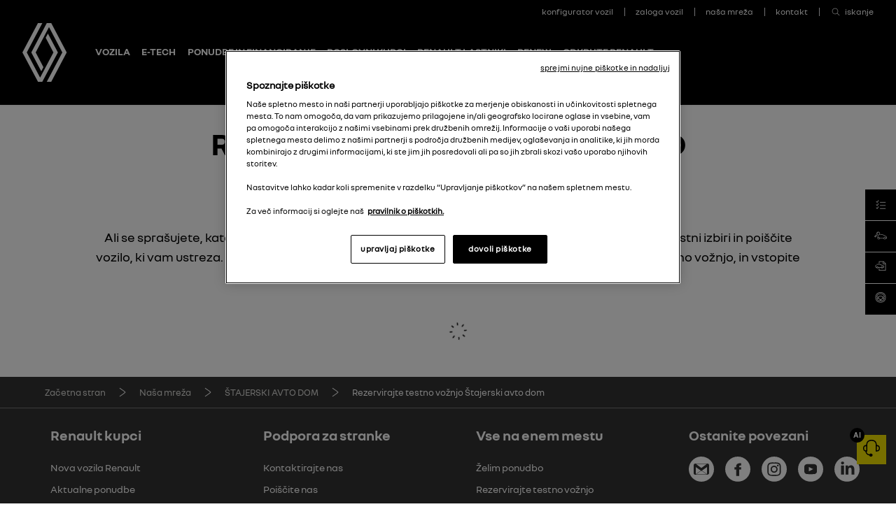

--- FILE ---
content_type: text/html
request_url: https://www.renault.si/mreza-renault/testna-voznja-stajerski-avtodom.html
body_size: 14803
content:

<!DOCTYPE html>
<html class="no-js" lang="sl">
    <head>
        <meta charset="utf-8">
        
<title>Renault Slovenija: Naša mreža - Rezervirajte testno vožnjo pri Štajerskem avto domu</title>
<meta name="description" content="Se zanimate za vozilo Renault pri Štajerskem avto domu, ampak niste prepričani, da je pravo za vas? Prijavite se na testno vožnjo in se prepričajte!">
<meta name="keywords" content="Renault, Štajerski avto dom, testna vožnja, prijava">


<meta property="og:image" content="https://www.renault.si/images/apple-touch-icon.png">


<meta name="twitter:card" content="summary">
<meta name="twitter:title" content="Renault Slovenija: Naša mreža - Rezervirajte testno vožnjo pri Štajerskem avto domu">
<meta name="twitter:description" content="Se zanimate za vozilo Renault pri Štajerskem avto domu, ampak niste prepričani, da je pravo za vas? Prijavite se na testno vožnjo in se prepričajte!">
<meta name="twitter:image" content="https://www.renault.si/images/apple-touch-icon.png">


<link rel="icon" type="image/icon" href="../images/favicon.ico">
<link rel="apple-touch-icon" sizes="180x180" href="../images/apple-touch-icon.png">
<link rel="icon" type="image/png" sizes="32x32" href="../images/favicon-32x32.png">
<link rel="icon" type="image/png" sizes="16x16" href="../images/favicon-16x16.png">
<meta name="viewport" content="width=device-width, maximum-scale=1.0, minimum-scale=1.0, initial-scale=1.0, user-scalable=no, shrink-to-fit=no">

         

        

        <script type="text/javascript"> 
            var pathToRoot = '../';
            var IsCarPage = false;
            var CarFolderName = '';
            var CarCustomId = '';
            var globalMapsRegionCode = 'SI';
        </script>

        

        
        <link rel="stylesheet" href="../styles/helios_styles/main-latin.css">
         
         
        <script src="../scripts/helios_scripts/polyfills.js"></script>
         
        <script src="../scripts/helios_scripts/menu-provider.js"></script>

        


        <script>
const dntStatus =
  navigator.doNotTrack || window.doNotTrack || navigator.msDoNotTrack
const gpcStatus = navigator.globalPrivacyControl
const privacySignalEnabled = dntStatus === '1' || gpcStatus === true

if (!privacySignalEnabled) {
  console.log('No privacy signals enabled. Loading Plausible Analytics.')
  const script = document.createElement('script')
  script.src =
    'https://plausible.renault.tools.optiweb.si/js/script.file-downloads.outbound-links.js'
  script.dataset.domain = 'renault.si'
  script.defer = true
  script.async = true
  document.head.appendChild(script)
} else {
  console.log(
    'A privacy signal (DNT or GPC) was detected. Plausible Analytics will not be loaded.',
  )
}
</script>
        
        
        
<script type="text/javascript">
    var shouldRenderGoogleTagManager = true;
    var dataLayer = window.dataLayer = window.dataLayer || [];
    
    dataLayer.push({
        "pageCat": "form" 
        
        });
    
    dataLayer.push({
        "sectionNameLocal": "Naša mreža",
        "sectionNameGlobal": ""
    });
    
</script>

    </head>
    <body dir="ltr" class="ltr body ">
        
<script type="text/javascript">
    (function(t,r,a,c,k,i,n,g){t["AnalyticsBy55"]=c;t[c]=t[c]||function(){(t[c].q=t[c].q||[]).push(arguments)};t[c]("config","dataLayer",k);t[c].dln=k;if((n||[]).length)t[c].r=n;t[c].dl=t[k]=t[k]||[];t[k]=[{event:"core.js"}];(function(w,d,s,l,i){var f=d.getElementsByTagName(s)[0],j=d.createElement(s),dl=l!="dataLayer"?"&l="+l:"";j.async=true;j.src="//www.googletagmanager.com/gtm.js?id="+i+dl;f.parentNode.insertBefore(j,f)})(t,r,a,k,i)})(window,document,"script","_55","dataLayer","GTM-56C8JP",[]);
</script>

        
        <div class="page-container" data-fplugin="gtm-tagging">
            

            

<div class="plugin-helios-header-footer" data-fplugin="local-data">
    <div id="helios-header" class="helios-special-elements">
        <one-header internaldata='{"logo":{"alt":"Renault Slovenia","text":"Renault Slovenia","url":"../index.html","openInNewTab":false},"menuButton":{"openMenu":{"ariaLabel":""},"closeMenu":{"ariaLabel":""}},"login":null,"languages":null,"links":[{"@id":"9a7e0a83-7d34-4ffc-bfe4-c70b988fef0e","newTab":false,"entryType":"megaDropDown","text":"Vozila","url":"../vozila.html","megaDropdown":{"slice":{"Id":"2f84ccab-63f9-42e3-9296-9217292857a5","ranges":[{"rangeAdminId":"1","newTab":false,"ctaLabel":"Osebna vozila","link":"../vozila.html?type=1","title":"Osebna vozila","models":[{"modelAdmin":{"modelName":"RENAULT TWINGO","modelAdminId":"af3a6126-bd27-44d6-9fb8-73ae8bbfc01c","imageURI":"../CountriesData/Slovenia/images/cars/HELIOS/2025/TwingoHTBph1/Packshot/twingo-htb-ph1-ph1-packshot.png","showFinanceData":false,"enableTestDrive":false,"modelHomepageURL":"../vozila/twingo-e-tech-electric/predstavitev.html","enableConfig":false,"openInNewTab":false}},{"modelAdmin":{"modelName":"RENAULT 5","modelAdminId":"b05cd510-1c17-4c3f-a5f2-c7e96ae52c39","imageURI":"../CountriesData/Slovenia/images/cars/HELIOS/2023/Renault5HTBph1/Packshots/renault5-thumbnail.png","showFinanceData":false,"enableTestDrive":false,"modelHomepageURL":"../vozila/renault5/predstavitev.html","enableConfig":false,"openInNewTab":false}},{"modelAdmin":{"modelName":"CLIO","modelAdminId":"0d23a6f1-c25f-4e6a-8781-001c5f594b3c","imageURI":"../CountriesData/Slovenia/images/cars/HELIOS/2023/ClioBJAph2/Packshots/Thumbnail.png","showFinanceData":false,"enableTestDrive":false,"modelHomepageURL":"../vozila/novi-clio/predstavitev.html","enableConfig":false,"openInNewTab":false}},{"modelAdmin":{"modelName":"NOVI CLIO","modelAdminId":"42ae7b16-86e6-4dcc-8708-ed59a5b321ed","imageURI":"../CountriesData/Slovenia/images/cars/HELIOS/2025/RB3B1/Packshot/rb3b1-packshot.png","showFinanceData":false,"enableTestDrive":false,"modelHomepageURL":"../vozila/clio6/predstavitev.html","enableConfig":false,"openInNewTab":false}},{"modelAdmin":{"modelName":"RENAULT 4","modelAdminId":"c1c19705-0c88-4909-b97b-ee4392e01af1","imageURI":"../CountriesData/Slovenia/images/cars/HELIOS/2024/Renault4/Packshots/renault-4-e-tech-electric-packshot.png","showFinanceData":false,"enableTestDrive":false,"modelHomepageURL":"../vozila/renault4/predstavitev.html","enableConfig":false,"openInNewTab":false}},{"modelAdmin":{"modelName":"CAPTUR","modelAdminId":"6d9ee653-ae7a-48e4-9868-9895fad0a101","imageURI":"../CountriesData/Slovenia/images/cars/HELIOS/2024/CapturHJBph2/Packshots/Thumbnail-captur-hjb-ph2.png","showFinanceData":false,"enableTestDrive":false,"modelHomepageURL":"../vozila/captur/predstavitev.html","enableConfig":false,"openInNewTab":false}},{"modelAdmin":{"modelName":"SYMBIOZ","modelAdminId":"55b09a3a-c4c2-4a03-9973-0367bf3afada","imageURI":"../CountriesData/Slovenia/images/cars/HELIOS/2024/RenaultDJB/SymbiozDJBph1/Packshots/Thumbnail-symbioz-djb-ph1.png","showFinanceData":false,"enableTestDrive":false,"modelHomepageURL":"../vozila/symbioz/predstavitev.html","enableConfig":false,"openInNewTab":false}},{"modelAdmin":{"modelName":"MEGANE","modelAdminId":"8e822aa3-f167-46b6-a1e5-e815b35cc559","imageURI":"../CountriesData/Slovenia/images/cars/HELIOS/MeganeEtechElectric/Packshots/Megane-E-Tech-electric-Thumbnail.png","showFinanceData":false,"enableTestDrive":false,"modelHomepageURL":"../vozila/megane-etech-electric/predstavitev.html","enableConfig":false,"openInNewTab":false}},{"modelAdmin":{"modelName":"MEGANE CONQUEST","modelAdminId":"43bd6f44-abc2-4913-9587-24b411562ffe","imageURI":"../CountriesData/Slovenia/images/cars/HELIOS/2023/MeganeConquestLJLph2/Packshots/Thumbnail.png","showFinanceData":false,"enableTestDrive":false,"modelHomepageURL":"../vozila/novi-megane-conquest/predstavitev.html","enableConfig":false,"openInNewTab":false}},{"modelAdmin":{"modelName":"SCENIC","modelAdminId":"bcabd4f2-3a7c-4452-bcbe-596afa596ff2","imageURI":"../CountriesData/Slovenia/images/cars/HELIOS/2023/ScenicHCBph1/Packshots/Thumbnail.png","showFinanceData":false,"enableTestDrive":false,"modelHomepageURL":"../vozila/scenic-etech/predstavitev.html","enableConfig":false,"openInNewTab":false}},{"modelAdmin":{"modelName":"NOVI AUSTRAL","modelAdminId":"e9d4deb8-edf4-4e09-ab01-bd8f9c244de0","imageURI":"../CountriesData/Slovenia/images/cars/HELIOS/2025/AustralMY25/Packshot/austral-xhn-packshot.png","showFinanceData":false,"enableTestDrive":false,"modelHomepageURL":"../vozila/novi-austral/predstavitev.html","enableConfig":false,"openInNewTab":false}},{"modelAdmin":{"modelName":"NOVI ESPACE","modelAdminId":"cec46d35-6a5f-4436-b8f2-36ef287e8e03","imageURI":"../CountriesData/Slovenia/images/cars/HELIOS/2025/EspaceMY25/Packshots/espace-xhn-packshot.png","showFinanceData":false,"enableTestDrive":false,"modelHomepageURL":"../vozila/novi-espace/predstavitev.html","enableConfig":false,"openInNewTab":false}},{"modelAdmin":{"modelName":"RAFALE","modelAdminId":"72346b52-8bf8-4fd0-ad86-49eeec14543b","imageURI":"../CountriesData/Slovenia/images/cars/HELIOS/2023/DHNph1/Packshots/Thumbnail.png","showFinanceData":false,"enableTestDrive":false,"modelHomepageURL":"../vozila/rafale/predstavitev.html","enableConfig":false,"openInNewTab":false}},{"modelAdmin":{"modelName":"TRAFIC PASSENGER","modelAdminId":"07c94265-87b4-44c3-ab15-58b00a15a79e","imageURI":"../CountriesData/Slovenia/images/cars/TraficPassenger/Packshot/TraficJ82VP_Thumbnail.png","showFinanceData":false,"enableTestDrive":false,"modelHomepageURL":"../vozila/trafic-passenger/predstavitev.html","enableConfig":false,"openInNewTab":false}}],"highlight":false,"openInNewTab":false},{"rangeAdminId":"4","newTab":false,"ctaLabel":"E-Tech hybrid","link":"../vozila.html?type=4","title":"E-Tech hybrid","models":[{"modelAdmin":{"modelName":"CLIO","modelAdminId":"0d23a6f1-c25f-4e6a-8781-001c5f594b3c","imageURI":"../CountriesData/Slovenia/images/cars/HELIOS/2023/ClioBJAph2/Packshots/Thumbnail.png","showFinanceData":false,"enableTestDrive":false,"modelHomepageURL":"../vozila/novi-clio/predstavitev.html","enableConfig":false,"openInNewTab":false}},{"modelAdmin":{"modelName":"NOVI CLIO","modelAdminId":"42ae7b16-86e6-4dcc-8708-ed59a5b321ed","imageURI":"../CountriesData/Slovenia/images/cars/HELIOS/2025/RB3B1/Packshot/rb3b1-packshot.png","showFinanceData":false,"enableTestDrive":false,"modelHomepageURL":"../vozila/clio6/predstavitev.html","enableConfig":false,"openInNewTab":false}},{"modelAdmin":{"modelName":"CAPTUR","modelAdminId":"6d9ee653-ae7a-48e4-9868-9895fad0a101","imageURI":"../CountriesData/Slovenia/images/cars/HELIOS/2024/CapturHJBph2/Packshots/Thumbnail-captur-hjb-ph2.png","showFinanceData":false,"enableTestDrive":false,"modelHomepageURL":"../vozila/captur/predstavitev.html","enableConfig":false,"openInNewTab":false}},{"modelAdmin":{"modelName":"SYMBIOZ","modelAdminId":"55b09a3a-c4c2-4a03-9973-0367bf3afada","imageURI":"../CountriesData/Slovenia/images/cars/HELIOS/2024/RenaultDJB/SymbiozDJBph1/Packshots/Thumbnail-symbioz-djb-ph1.png","showFinanceData":false,"enableTestDrive":false,"modelHomepageURL":"../vozila/symbioz/predstavitev.html","enableConfig":false,"openInNewTab":false}},{"modelAdmin":{"modelName":"MEGANE CONQUEST","modelAdminId":"43bd6f44-abc2-4913-9587-24b411562ffe","imageURI":"../CountriesData/Slovenia/images/cars/HELIOS/2023/MeganeConquestLJLph2/Packshots/Thumbnail.png","showFinanceData":false,"enableTestDrive":false,"modelHomepageURL":"../vozila/novi-megane-conquest/predstavitev.html","enableConfig":false,"openInNewTab":false}},{"modelAdmin":{"modelName":"NOVI AUSTRAL","modelAdminId":"e9d4deb8-edf4-4e09-ab01-bd8f9c244de0","imageURI":"../CountriesData/Slovenia/images/cars/HELIOS/2025/AustralMY25/Packshot/austral-xhn-packshot.png","showFinanceData":false,"enableTestDrive":false,"modelHomepageURL":"../vozila/novi-austral/predstavitev.html","enableConfig":false,"openInNewTab":false}},{"modelAdmin":{"modelName":"NOVI ESPACE","modelAdminId":"cec46d35-6a5f-4436-b8f2-36ef287e8e03","imageURI":"../CountriesData/Slovenia/images/cars/HELIOS/2025/EspaceMY25/Packshots/espace-xhn-packshot.png","showFinanceData":false,"enableTestDrive":false,"modelHomepageURL":"../vozila/novi-espace/predstavitev.html","enableConfig":false,"openInNewTab":false}},{"modelAdmin":{"modelName":"RAFALE","modelAdminId":"72346b52-8bf8-4fd0-ad86-49eeec14543b","imageURI":"../CountriesData/Slovenia/images/cars/HELIOS/2023/DHNph1/Packshots/Thumbnail.png","showFinanceData":false,"enableTestDrive":false,"modelHomepageURL":"../vozila/rafale/predstavitev.html","enableConfig":false,"openInNewTab":false}}],"highlight":false,"openInNewTab":false},{"rangeAdminId":"9","newTab":false,"ctaLabel":"E-Tech electric","link":"../vozila.html?type=9","title":"E-Tech electric","models":[{"modelAdmin":{"modelName":"RENAULT TWINGO","modelAdminId":"af3a6126-bd27-44d6-9fb8-73ae8bbfc01c","imageURI":"../CountriesData/Slovenia/images/cars/HELIOS/2025/TwingoHTBph1/Packshot/twingo-htb-ph1-ph1-packshot.png","showFinanceData":false,"enableTestDrive":false,"modelHomepageURL":"../vozila/twingo-e-tech-electric/predstavitev.html","enableConfig":false,"openInNewTab":false}},{"modelAdmin":{"modelName":"RENAULT 5","modelAdminId":"b05cd510-1c17-4c3f-a5f2-c7e96ae52c39","imageURI":"../CountriesData/Slovenia/images/cars/HELIOS/2023/Renault5HTBph1/Packshots/renault5-thumbnail.png","showFinanceData":false,"enableTestDrive":false,"modelHomepageURL":"../vozila/renault5/predstavitev.html","enableConfig":false,"openInNewTab":false}},{"modelAdmin":{"modelName":"RENAULT 5 TURBO 3E","modelAdminId":"354ac95b-1769-4be6-9f7f-76cc31c25ad8","imageURI":"../CountriesData/Slovenia/images/cars/HELIOS/2024/Renault5Turbo3E/Packshots/renault-5-turbo-3e-packshot.png","showFinanceData":false,"enableTestDrive":false,"modelHomepageURL":"../vozila/renault5-turbo3e/predstavitev.html","enableConfig":false,"openInNewTab":false}},{"modelAdmin":{"modelName":"RENAULT 4","modelAdminId":"c1c19705-0c88-4909-b97b-ee4392e01af1","imageURI":"../CountriesData/Slovenia/images/cars/HELIOS/2024/Renault4/Packshots/renault-4-e-tech-electric-packshot.png","showFinanceData":false,"enableTestDrive":false,"modelHomepageURL":"../vozila/renault4/predstavitev.html","enableConfig":false,"openInNewTab":false}},{"modelAdmin":{"modelName":"MEGANE","modelAdminId":"8e822aa3-f167-46b6-a1e5-e815b35cc559","imageURI":"../CountriesData/Slovenia/images/cars/HELIOS/MeganeEtechElectric/Packshots/Megane-E-Tech-electric-Thumbnail.png","showFinanceData":false,"enableTestDrive":false,"modelHomepageURL":"../vozila/megane-etech-electric/predstavitev.html","enableConfig":false,"openInNewTab":false}},{"modelAdmin":{"modelName":"SCENIC","modelAdminId":"bcabd4f2-3a7c-4452-bcbe-596afa596ff2","imageURI":"../CountriesData/Slovenia/images/cars/HELIOS/2023/ScenicHCBph1/Packshots/Thumbnail.png","showFinanceData":false,"enableTestDrive":false,"modelHomepageURL":"../vozila/scenic-etech/predstavitev.html","enableConfig":false,"openInNewTab":false}},{"modelAdmin":{"modelName":"NOVI TRAFIC VAN E‑TECH ELECTRIC","modelAdminId":"022d16e7-b857-426a-bb2c-55d0af51880e","imageURI":"../CountriesData/Slovenia/images/cars/HELIOS/2025/TraficETechPCXph1/Packshots/Thumbnail-renault-trafic-etech-electric-pcx-ph1.png","showFinanceData":false,"enableTestDrive":false,"modelHomepageURL":"../vozila/trafic-van-etech/predstavitev.html","enableConfig":false,"openInNewTab":false}},{"modelAdmin":{"modelName":"MASTER","modelAdminId":"2d217dfd-61cb-488e-8a41-a1d66cd6d277","imageURI":"../CountriesData/Slovenia/images/cars/HELIOS/2023/MasterXDDph1/Packshots/BigRange-Master-ph1.jpg","showFinanceData":false,"enableTestDrive":false,"modelHomepageURL":"../vozila/novi-master/predstavitev.html","enableConfig":false,"openInNewTab":false}}],"highlight":false,"openInNewTab":false},{"rangeAdminId":"2","newTab":false,"ctaLabel":"Lahka gospodarska vozila","link":"../vozila.html?type=2","title":"Lahka gospodarska vozila","models":[{"modelAdmin":{"modelName":"KANGOO VAN","modelAdminId":"945ae31a-8eff-4c56-a37a-f28aea99f53d","imageURI":"../CountriesData/Slovenia/images/cars/HELIOS/KANGOOVanFFKph12021/NBI2024/packshots/kangoo-van-ffk-ph1_thumbnail.png","showFinanceData":false,"enableTestDrive":false,"modelHomepageURL":"../vozila/kangoo-van/predstavitev.html","enableConfig":false,"openInNewTab":false}},{"modelAdmin":{"modelName":"TRAFIC VAN","modelAdminId":"d62cdb9b-d12f-4403-916c-f58105b66bc9","imageURI":"../CountriesData/Slovenia/images/cars/HELIOS/TraficVanF82ph22021/NBI2024/Packshots/Thumbnail.png","showFinanceData":false,"enableTestDrive":false,"modelHomepageURL":"../vozila/trafic-van/predstavitev.html","enableConfig":false,"openInNewTab":false}},{"modelAdmin":{"modelName":"NOVI TRAFIC VAN E‑TECH ELECTRIC","modelAdminId":"022d16e7-b857-426a-bb2c-55d0af51880e","imageURI":"../CountriesData/Slovenia/images/cars/HELIOS/2025/TraficETechPCXph1/Packshots/Thumbnail-renault-trafic-etech-electric-pcx-ph1.png","showFinanceData":false,"enableTestDrive":false,"modelHomepageURL":"../vozila/trafic-van-etech/predstavitev.html","enableConfig":false,"openInNewTab":false}},{"modelAdmin":{"modelName":"MASTER","modelAdminId":"2d217dfd-61cb-488e-8a41-a1d66cd6d277","imageURI":"../CountriesData/Slovenia/images/cars/HELIOS/2023/MasterXDDph1/Packshots/BigRange-Master-ph1.jpg","showFinanceData":false,"enableTestDrive":false,"modelHomepageURL":"../vozila/novi-master/predstavitev.html","enableConfig":false,"openInNewTab":false}}],"highlight":false,"openInNewTab":false}],"columns":null,"images":null,"links":[]}},"dropdown":{"dropDownList":null},"highlight":false,"openInNewTab":false},{"@id":"ce916d24-1424-4797-8683-0b6f52664675","newTab":false,"entryType":"megaDropDown","text":"E-Tech","url":"","megaDropdown":{"slice":{"Id":"07f1cebd-6345-4f3a-8e12-14f28b9e4444","ranges":null,"columns":[{"@id":"c3fdd0d6-ec58-44af-8fb5-43aea6ce9688","openInNewTab":false,"url":"","title":"E-Tech","links":[{"@id":"84b9ee6e-fb89-4be8-a86e-8792a728f343","label":"E-Tech tehnologija","url":"../odkrijte-renault/etech-tehnologija.html","openInNewTab":true},{"@id":"c6e58511-0a35-417c-8129-6452215a15a9","label":"E-Tech electric","url":"../odkrijte-renault/etech-electric.html","openInNewTab":true},{"@id":"6b2d28c9-7a85-44bd-afda-807cbc1d5eb9","label":"Full hybrid E-Tech","url":"../odkrijte-renault/etech-full-hybrid.html","openInNewTab":true},{"@id":"60256cdb-6c31-437f-8973-58de68d5096e","label":"E-Tech slovar","url":"../odkrijte-renault/slovar.html","openInNewTab":true}],"highlight":false}],"images":[],"links":null}},"dropdown":{"dropDownList":null},"highlight":false,"openInNewTab":false},{"@id":"3f6a8c3d-3e43-411c-8b61-b7ffed5687c0","newTab":false,"entryType":"megaDropDown","text":"Ponudbe in financiranje","url":"","megaDropdown":{"slice":{"Id":"06192e85-3b41-4ce2-873a-4c2702bd31f1","ranges":null,"columns":[{"@id":"8aa45cd8-9e64-4ecf-a9d3-88c45742c1dd","openInNewTab":false,"url":"../akcije-financiranje/aktualne-ponudbe.html","title":"Ponudbe za fizične osebe","links":[{"@id":"85567fad-98bd-40f9-a859-f7e8a609933b","label":"Ponudba osebnih vozil","url":"../akcije-financiranje/ponudba-osebnih-vozil.html","openInNewTab":false},{"@id":"bad28827-37de-4b4f-bdf2-0bcce77d8607","label":"Ponudba E-Tech electric","url":"../akcije-financiranje/ponudba-etech-electric.html","openInNewTab":false},{"@id":"c0dcc864-de70-4135-874b-9db6eb5ade20","label":"Ponudba Fleksi","url":"../akcije-financiranje/ponudba-fleksi.html","openInNewTab":false},{"@id":"bbe94102-85e1-47e6-b81b-1b2b4ca1bbf3","label":"Želim ponudbo","url":"../kontaktirajte-nas/ponudba.html","openInNewTab":true}],"highlight":false},{"@id":"9cbcb79d-7a2f-476c-b0be-c6689cb92939","openInNewTab":false,"url":"../akcije-financiranje/rci-ponudbe-financiranja.html","title":"Financiranje za fizične osebe","links":[{"@id":"fa8cb0e9-eeb1-4bd6-9eb5-4fb2ea65d0f3","label":"Finančni lizing","url":"../akcije-financiranje/lizing.html","openInNewTab":false},{"@id":"8bc399d1-cb33-4151-a8b1-7e3589e7283f","label":"Finančni kredit","url":"../akcije-financiranje/kredit.html","openInNewTab":false},{"@id":"e35a0f8c-1bea-4ac9-b980-20693060bf28","label":"Fleksi financiranje","url":"../akcije-financiranje/fleksi-financiranje.html","openInNewTab":false},{"@id":"36f1eaa6-7ae2-4f6a-962d-a02c4635245d","label":"Dolgoročni najem","url":"../akcije-financiranje/dolgorocni-najem.html","openInNewTab":false},{"@id":"804453cb-40ba-49bd-b66a-79aef216ca02","label":"Zavarovanje","url":"../akcije-financiranje/zavarovanje.html","openInNewTab":false}],"highlight":false},{"@id":"554cc25c-29cb-46e8-a727-90d779971fc0","openInNewTab":false,"url":"../akcije-financiranje/posebna-ponudba-podjetja.html","title":"Ponudbe za poslovne kupce","links":[{"@id":"22d3cadc-7180-45dc-8cec-cf68d6f3e3d8","label":"Ponudba za finančni lizing","url":"../akcije-financiranje/financni-lizing.html","openInNewTab":false},{"@id":"1381ace3-5fff-42d9-99b4-c125bd17ddb1","label":"Ponudba za poslovni najem","url":"../akcije-financiranje/poslovni-najem.html","openInNewTab":false},{"@id":"28ccabcf-dc39-42a3-85be-8a9c7d2bcc72","label":"Želim ponudbo za podjetje","url":"../kontaktirajte-nas/poslovni-najem.html","openInNewTab":true}],"highlight":false},{"@id":"a7c829c3-336c-4d0d-b17e-41bbc5e498e2","openInNewTab":false,"url":"../akcije-financiranje/rci-za-podjetja.html","title":"Financiranje za poslovne kupce","links":[{"@id":"9fe59d80-d230-45ad-93a2-0b92dfc48ef6","label":"Poslovni najem za pravne kupce","url":"../akcije-financiranje/poslovni_najem_po.html","openInNewTab":false},{"@id":"536b2adf-b73f-41c2-ace7-de6e3ca3b6a1","label":"Finančni lizing za pravne kupce","url":"../akcije-financiranje/financni-lizing-po.html","openInNewTab":false},{"@id":"13f005c1-baa7-4541-a6ca-d493c76c28aa","label":"Zavarovanje","url":"../akcije-financiranje/zavarovanje-po.html","openInNewTab":false}],"highlight":false}],"images":[],"links":null}},"dropdown":{"dropDownList":null},"highlight":false,"openInNewTab":false},{"@id":"910bb0de-ad14-48f3-9374-1c1f1c2ce4b3","newTab":false,"entryType":"megaDropDown","text":"Poslovni kupci","url":"","megaDropdown":{"slice":{"Id":"0c2f96ba-a7e6-4717-8eff-c6b4f129e6ef","ranges":null,"columns":[{"@id":"cc86637a-b420-47d1-a12c-eeeb7689b764","openInNewTab":false,"url":"","title":"Poslovni kupci","links":[{"@id":"190c7b8f-1591-474b-8ee8-b429a061da0c","label":"Rešitve za podjetja","url":"../poslovni-kupci/resitve-za-podjetja.html","openInNewTab":false},{"@id":"8e4f53bb-aed1-4517-abf6-18d301e97b10","label":"Predelave vozil Renault","url":"../poslovni-kupci/predelave.html","openInNewTab":false},{"@id":"9688ba46-0880-45d0-b82a-0fa0ed4bf4cf","label":"Želim ponudbo za podjetje","url":"../kontaktirajte-nas/poslovni-najem.html","openInNewTab":true}],"highlight":false}],"images":[],"links":null}},"dropdown":{"dropDownList":null},"highlight":false,"openInNewTab":false},{"@id":"c9f9fc90-714b-40ca-95fc-fb631ab79e8d","newTab":false,"entryType":"megaDropDown","text":"Renault lastniki","url":"","megaDropdown":{"slice":{"Id":"d1cb8e48-fa8f-4020-b9c2-4b820e2eb0c1","ranges":null,"columns":[{"@id":"34bfac2d-118a-4aee-b4d8-f63c1b4104aa","openInNewTab":false,"url":"../renault-lastniki/vzdrzevanje.html","title":"Poprodaja in vzdrževanje","links":[{"@id":"8d08d27e-5106-40c1-9ec3-cd5602825e3b","label":"Servis","url":"../renault-lastniki/servis.html","openInNewTab":false},{"@id":"0668aace-f215-4e23-afde-edc282e78a7f","label":"Poprodajne akcije","url":"../renault-lastniki/poprodajne-akcije.html","openInNewTab":true},{"@id":"2cee47ab-8797-47ba-b38d-f7fb6ad196da","label":"Nadomestni deli","url":"../renault-lastniki/nadomestni-deli.html","openInNewTab":false},{"@id":"166be275-707a-4b34-a6d6-1a7dfbfd9c44","label":"Nasveti in napotki za vzdrževanje","url":"../renault-lastniki/nasveti-napotki.html","openInNewTab":false},{"@id":"f04ec7a8-a65a-4b6f-8fc3-285fa641dbf3","label":"Katalogi dodatne opreme","url":"../renault-lastniki/katalogi-dodatne-opreme.html","openInNewTab":true},{"@id":"fb0da5ff-dfdc-4423-8d9d-7773589646a6","label":"Poiščite najbližji servis","url":"../poiscite-pooblascenega-prodajalca.html","openInNewTab":true},{"@id":"d5a65a18-8e43-4f18-9cc0-ccbb2f2264e8","label":"Naročite se na servis","url":"../kontaktirajte-nas/narocite-se-na-servis.html","openInNewTab":true}],"highlight":false},{"@id":"70ababdd-601d-4df2-8e7b-a20ce4fa202b","openInNewTab":false,"url":"../renault-lastniki/poprodajne-storitve.html","title":"Pogodbe in jamstva","links":[{"@id":"d40dc187-48d3-4ff5-9fba-11875ff72a73","label":"Pogodbe o vzdrževanju","url":"../renault-lastniki/renault-pogodbe.html","openInNewTab":false},{"@id":"a85939d8-91ff-408e-8588-b2f84bfc4e99","label":"Podaljšana jamstva","url":"../renault-lastniki/podaljsana-jamstva.html","openInNewTab":false},{"@id":"c36bc86d-6a33-444d-8f34-0f3d6fd97623","label":"Renault Pomoč","url":"../renault-lastniki/renault-pomoc.html","openInNewTab":false},{"@id":"d9a257c8-dc97-4bb8-b6e7-982b2c35c159","label":"Program lojalnosti","url":"../renault-lastniki/program-lojalnost.html","openInNewTab":false},{"@id":"46f864b7-951e-474b-9119-b67dfa1454a3","label":"Odkrijte My Renault","url":"../renault-lastniki/odkrijte-my-renault.html","openInNewTab":false}],"highlight":false},{"@id":"028669c2-6820-4b2c-a821-a337fd454146","openInNewTab":false,"url":"../renault-lastniki/prednosti.html","title":"Prednosti vozil Renault","links":[{"@id":"f09d0d53-3854-4438-8d2b-7b30a8a97d89","label":"Renault multimedija","url":"../renault-lastniki/multimedija.html","openInNewTab":true},{"@id":"3a6215d3-b2de-4ea9-84e6-89dfe7c18a93","label":"Spletna pomoč","url":"../renault-lastniki/posodobitve-pomoc.html","openInNewTab":true},{"@id":"e6979e98-a879-44dd-be40-5d9e698b5c80","label":"Posodobitve zemljevidov","url":"../renault-lastniki/posodobitve-zemljevidov.html","openInNewTab":true},{"@id":"1ea0c03c-177b-4c2b-ae46-bcffbc505cc8","label":"Tehnologija FOTA","url":"../renault-lastniki/posodobitev-fota.html","openInNewTab":true},{"@id":"24715d3a-dd21-4773-b9c0-172d2b814250","label":"Uporabniški priročniki","url":"../prirocniki.html","openInNewTab":true}],"highlight":false}],"images":[],"links":null}},"dropdown":{"dropDownList":null},"highlight":false,"openInNewTab":false},{"@id":"41e764c2-abcd-4af5-91d5-30c253d4d9f6","newTab":false,"entryType":"megaDropDown","text":"RENEW","url":"","megaDropdown":{"slice":{"Id":"adf4e0de-fd07-47cb-a574-1ee6cbdd9a1e","ranges":null,"columns":[{"@id":"2e478a0c-279b-482e-87a0-5a40aa15c1ba","openInNewTab":false,"url":"","title":"RENEW","links":[{"@id":"ced97f61-9316-4dd2-a852-53b02d1966e6","label":"RENEW vozila","url":"../rabljena-vozila/renew.html","openInNewTab":false},{"@id":"e7290cd4-75c3-4c76-bd80-13575ca2e93a","label":"Nakup rabljenega vozila","url":"../rabljena-vozila/nakup-rabljenega-vozila.html","openInNewTab":false},{"@id":"f61760e0-0a77-449f-8f81-af25b12a402e","label":"Financiranje rabljenih vozil","url":"../rabljena-vozila/financiranje-rabljenih-vozil.html","openInNewTab":false},{"@id":"c3f8a703-e54a-42a6-9a7d-21db1c688d53","label":"Ponudba rabljenih vozil","url":"https://rabljenavozila.renault.si/","openInNewTab":true},{"@id":"61bebe2b-abfa-4278-8cc7-e954cf4105c7","label":"Cenitev vozila","url":"https://cenitev.renault.si/","openInNewTab":true}],"highlight":false}],"images":[],"links":null}},"dropdown":{"dropDownList":null},"highlight":false,"openInNewTab":false},{"@id":"fe58dded-c313-48c0-bd7c-fb6320513811","newTab":false,"entryType":"megaDropDown","text":"Odkrijte Renault","url":"","megaDropdown":{"slice":{"Id":"c9cbce86-48a5-46c3-ad24-d58b1b5a5d82","ranges":null,"columns":[{"@id":"37c52f4a-8399-4eb7-b5b8-c5d666d0b1ad","openInNewTab":false,"url":"../odkrijte-renault/odkrijte-znamko.html","title":"Odkrijte znamko Renault","links":[{"@id":"f7d27b9e-ecd2-4e89-b81d-48aeb31c119c","label":"Blagovna znamka Renault","url":"../odkrijte-renault/blagovna-znamka.html","openInNewTab":false}],"highlight":false},{"@id":"4f4a7171-2a33-485a-b06e-91f8a103e06f","openInNewTab":false,"url":"../odkrijte-renault/strast-do-zivljenja.html","title":"Strast do življenja","links":[{"@id":"ef3369a5-09e1-4dcf-9b8e-3a999552f046","label":"Konceptna vozila","url":"../odkrijte-renault/konceptna-vozila.html","openInNewTab":false},{"@id":"ebddbcb8-1a69-46ac-9162-e59ca46d73a2","label":"Prihajajoča vozila","url":"../odkrijte-renault/reveal-vozila.html","openInNewTab":true},{"@id":"53d314ed-68e1-4ab5-9415-f4db8f048af6","label":"E-Tech tehnologija","url":"../odkrijte-renault/etech-tehnologija.html","openInNewTab":false},{"@id":"78a48395-64dc-4cad-9942-179eb6c942dd","label":"Pogonski sklopi","url":"../odkrijte-renault/pogoni.html","openInNewTab":false}],"highlight":false},{"@id":"bab7367e-0476-4de2-9c29-e1ccee6f4437","openInNewTab":false,"url":"../odkrijte-renault/predpisi.html","title":"Predpisi","links":[{"@id":"2c3f1460-f50f-44f4-a841-d4481a5507ee","label":"Energijska učinkovitost pnevmatik","url":"../odkrijte-renault/uredba-oznacevanja-pnevmatik.html","openInNewTab":false},{"@id":"6a3df19a-3ae6-4b16-8694-f5a21f7f55f8","label":"WLTP","url":"../odkrijte-renault/wltp.html","openInNewTab":false},{"@id":"f4eca5f7-695a-4e97-976b-db8bae9075a9","label":"Uredba REACH","url":"../odkrijte-renault/reach.html","openInNewTab":false},{"@id":"2b2559e7-0b2c-42d5-b72b-b5e417d59e23","label":"Oznake za dizelski in bencinski motor","url":"../odkrijte-renault/oznake-motorjev.html","openInNewTab":false}],"highlight":false},{"@id":"79b4ecd9-b5f5-442c-bce0-6cf44f04681c","openInNewTab":false,"url":"../odkrijte-renault/svet-znamke.html","title":"Svet znamke Renault","links":[{"@id":"b67df9db-3d34-4dbd-be08-05cdd7ed65d7","label":"Novice znamke Renault","url":"../odkrijte-renault/novice.html","openInNewTab":false},{"@id":"47ccacc2-6860-4133-bee1-461199969fae","label":"Renault aktualno","url":"../odkrijte-renault/aktualno.html","openInNewTab":false},{"@id":"07e816aa-ca8f-478d-9d1a-ae2ddeff8ce5","label":"The Originals muzej","url":"https://theoriginals.renault.com/en","openInNewTab":true},{"@id":"3694bd0b-aa8b-4203-8706-637841537649","label":"Prijava na e-novice","url":"../kontaktirajte-nas/e-novice.html","openInNewTab":true}],"highlight":false}],"images":[{"url":"../odkrijte-renault/etech-tehnologija.html","title":"E-Tech tehnologija","openInNewTab":true,"src":{"small":"../CountriesData/Slovenia/images/cars/HELIOS/MeganeEtechElectric/ProductPlan/Overview/renault-megane-e-tech-electric-002_ig_w320_h180.jpg","fpo":null},"alt":"E-Tech tehnologija"},{"url":"../odkrijte-renault/safety-renault.html","title":"Human First Program","openInNewTab":false,"src":{"small":"../CountriesData/Slovenia/images/decouvrezrenault/2023/HumanFirst/renault-safety-002_ig_w320_h180.jpg","fpo":null},"alt":"Human First Program"},{"url":"https://theoriginals-store.renault.com/en/","title":"The Originals spletna trgovina","openInNewTab":true,"src":{"small":"../CountriesData/Slovenia/images/home/the-originals-001_ig_w320_h180.jpg","fpo":null},"alt":"The Originals spletna trgovina"}],"links":null}},"dropdown":{"dropDownList":null},"highlight":false,"openInNewTab":false}],"sites":[{"@id":"067ca024-67e8-480e-a8af-d65c12147b36","siteUrl":"../konfigurator/pregled.html","active":false,"text":"konfigurator vozil","title":"","openInNewTab":false},{"@id":"1d2f2924-e5c5-4d28-8758-945796482579","siteUrl":"https://izberiinodpelji.renault.si/portal/","active":false,"text":"zaloga vozil","title":"","openInNewTab":false},{"@id":"d9dcdd0b-ed52-4ad8-be03-e14b9256612f","siteUrl":"../poiscite-pooblascenega-prodajalca.html","active":false,"text":"naša mreža","title":"","openInNewTab":false},{"@id":"60667191-75b2-4026-a273-52865c8a54e8","siteUrl":"../kontaktirajte-nas.html","active":false,"text":"kontakt","title":"","openInNewTab":false}],"buttons":[],"search":{"enableSearch":true,"url":"../iskanje.html","text":"iskanje","title":"iskanje","openInNewTab":false,"placeholder":"Rezultati iskanja"},"hideBottom":null,"HomeIco":null}' brand='renault' dir="ltr" fontlang="latin"></one-header>
        
<nav class="progress-nav helios-special-elements">
    
</nav>
        
    </div>
    
    
    
    
    
    
    
    
    
    
    
    
    
    
    
    
    
    
    
    
    
    
    
    
    
    
    
    
    
    
    
    
    
    
    
    
    
    
    
    
    
    
    
    
    
    
    
    
    
    
    
    
    
    
    
    
    
    
    
    
    
    
    
    
    
    
    
    
    
    
    
    
    
    
    
</div>

            
            
<div class="sticky-nav" data-fplugin="sticky-nav" data-fopts='{ "hideOnSelectors": [ ".hero-slider", ".video-component" ] }'>
    <ul class="sticky-nav_list sticky-nav_list--three">
        
        <li class="sticky-nav_list-element">
            <a href="../kontaktirajte-nas/e-novice.html" data-tag='{&quot;event&quot;:&quot;navigationClick&quot;,&quot;buttonText&quot;:&quot;E-Novice&quot;,&quot;locationInPage&quot;:&quot;sticky-cta-bar&quot;,&quot;destination&quot;:&quot;../kontaktirajte-nas/e-novice.html&quot;}' target="_self" class="sticky-nav_link fp-cta-gtm" title="E-Novice">
                <span class="sticky-nav_icon" data-ico-after=""></span>
                <span class="sticky-nav_text">E-Novice</span>
            </a>
        </li>
        
        <li class="sticky-nav_list-element">
            <a href="../konfigurator/pregled.html" data-tag='{&quot;event&quot;:&quot;navigationClick&quot;,&quot;buttonText&quot;:&quot;Konfigurator &quot;,&quot;locationInPage&quot;:&quot;sticky-cta-bar&quot;,&quot;destination&quot;:&quot;../konfigurator/pregled.html&quot;}' target="_self" class="sticky-nav_link fp-cta-gtm" title="Konfigurator ">
                <span class="sticky-nav_icon" data-ico-after=""></span>
                <span class="sticky-nav_text">Konfigurator </span>
            </a>
        </li>
        
        <li class="sticky-nav_list-element">
            <a href="../kontaktirajte-nas/ponudba.html" data-tag='{&quot;event&quot;:&quot;navigationClick&quot;,&quot;buttonText&quot;:&quot;Ponudba  &quot;,&quot;locationInPage&quot;:&quot;sticky-cta-bar&quot;,&quot;destination&quot;:&quot;../kontaktirajte-nas/ponudba.html&quot;}' target="_self" class="sticky-nav_link fp-cta-gtm" title="Ponudba  ">
                <span class="sticky-nav_icon" data-ico-after=""></span>
                <span class="sticky-nav_text">Ponudba  </span>
            </a>
        </li>
        
        <li class="sticky-nav_list-element">
            <a href="../kontaktirajte-nas/izberite-vozilo.html" data-tag='{&quot;event&quot;:&quot;navigationClick&quot;,&quot;buttonText&quot;:&quot;Testna vožnja&quot;,&quot;locationInPage&quot;:&quot;sticky-cta-bar&quot;,&quot;destination&quot;:&quot;../kontaktirajte-nas/izberite-vozilo.html&quot;}' target="_self" class="sticky-nav_link fp-cta-gtm" title="Testna vožnja">
                <span class="sticky-nav_icon" data-ico-after=""></span>
                <span class="sticky-nav_text">Testna vožnja</span>
            </a>
        </li>
        
    </ul>
</div>


            
    
    
<div class="row l-row-regular">
    <div class="col-xs-12 ">
        <div class="editorial-page-header editorial-page-header--c23 searchable-content text-center">
            
            <div>
                
                <h1 class="headline headline--c23">REZERVIRAJTE TESTNO VOŽNJO <br>PRI ŠTAJERSKEM AVTO DOMU<br></h1>
                
            </div>

            
        </div>

        
    </div>
</div>


    
            

<div id="section-hash"></div>

<div class="row l-row-regular">
    <div class="col-xs-12 ">
            
            <div class="editorial-page-header editorial-page-header--c2 searchable-content">
                
                <div class="text-center">
                    
                </div>
                
                <span class="wysiwyg-block wysiwyg-block--header-introduction wysiwyg-block--header-introduction-center wysiwyg-block--center block">
                    Ali se sprašujete, katero vozilo je pravo za vas? Rezervirajte testno vožnjo z modelom Renault po lastni izbiri in poiščite vozilo, ki vam ustreza. Oglejte si vsa naša nova vozila pri Štajerskem avto domu, ki so na voljo za testno vožnjo, in vstopite v svet znamke Renault.&nbsp; &nbsp; &nbsp;
                </span>
                
            </div>
            
    </div>
</div>

            
<div class="row l-row-regular searchable-content" id="scrollToId-23881422">
    <div class="col-xs-12 ">
            




    <div>
        
            <div class="fp-form-container" data-fplugin="dynamic-form" data-fopts='{&quot;formTimeout&quot;:30000,&quot;submitMethod&quot;:&quot;POST&quot;,&quot;visibleHeader&quot;:false,&quot;fullWitdhFields&quot;:false,&quot;formSelector&quot;:&quot;.dynamic-form&quot;,&quot;formFieldSelector&quot;:&quot;.fp-form-field&quot;,&quot;serviceUrl&quot;:&quot;https://rsi-webformsmodule.makolab.pl/api/configuration&quot;,&quot;pathToRoot&quot;:&quot;../&quot;,&quot;fileServiceUrl&quot;:&quot;https://rsi-webformsmodule.makolab.pl/api/configuration/files/download&quot;,&quot;thankYouPageUrl&quot;:&quot;../mreza-renault/potrditev-stajerski-avtodom.html&quot;,&quot;loadDataOpts&quot;:{&quot;url&quot;:&quot;https://rsi-webformsmodule.makolab.pl/api/configuration/GetTemplateFormConfiguration/1152&quot;,&quot;type&quot;:&quot;GET&quot;,&quot;dataType&quot;:&quot;json&quot;},&quot;loadDataUploadOpts&quot;:{&quot;url&quot;:&quot;https://rsi-webformsmodule.makolab.pl/api/configuration/files/upload/1152&quot;,&quot;type&quot;:&quot;POST&quot;},&quot;template&quot;:&quot;../scripts/helios_scripts/templates/form.html&quot;,&quot;additionalData&quot;:{&quot;origin&quot;:null,&quot;context&quot;:&quot;ImporterWebR-testna-voznja-stajerski-avtodom&quot;,&quot;leadCountry&quot;:&quot;Slovenia&quot;,&quot;leadFormName&quot;:&quot;REZERVIRAJTE TESTNO VOŽNJO&quot;,&quot;leadProvider&quot;:&quot;ImporterWebR&quot;,&quot;leadSource&quot;:&quot;INTERNET&quot;,&quot;platformBrand&quot;:&quot;Renault&quot;},&quot;captchasOpts&quot;:{&quot;url&quot;:&quot;https://rsi-webformsmodule.makolab.pl/api/configuration/image&quot;,&quot;urlCaptchaValid&quot;:&quot;https://rsi-webformsmodule.makolab.pl/api/configuration/validatecaptcha/&quot;,&quot;captchaSelector&quot;:&quot;.fp-captcha-start-c8a277c8-f9dd-42b8-887e-a527551bbd96&quot;},&quot;dealerLocatorSelector&quot;:&quot;.fp-dealer-start-3465bcb7-6523-4fee-b233-993912dd1816&quot;,&quot;dealerLocatorOpts&quot;:{&quot;pathToRoot&quot;:&quot;../&quot;,&quot;serviceUrl&quot;:&quot;https://rsidealerlocator.makolab.pl/service/dealers.svc&quot;,&quot;countryCode&quot;:&quot;si&quot;,&quot;dealersList&quot;:{&quot;template&quot;:&quot;../scripts/helios_scripts/templates/dealer-list.html&quot;},&quot;googleMapSettings&quot;:{&quot;apiKey&quot;:&quot;AIzaSyCesBpxYsxS-epKUCfKtPOzgBteGOkbL_k&quot;,&quot;clustererPath&quot;:&quot;../scripts/helios_scripts/markerclusterer.js&quot;,&quot;clustererSettings&quot;:{&quot;imagePath&quot;:&quot;../images/markerclusterer/m&quot;,&quot;styles&quot;:[{&quot;url&quot;:&quot;../images/markerclusterer/m.png&quot;,&quot;textColor&quot;:&quot;black&quot;}]},&quot;infowindowTplFile&quot;:&quot;../scripts/helios_scripts/templates/infowindow.html&quot;,&quot;markerStyles&quot;:{&quot;pinImage&quot;:{&quot;active&quot;:&quot;../images/brand-marker.png&quot;,&quot;inactive&quot;:&quot;../images/brand-marker.png&quot;}}}},&quot;tariffMappings&quot;:{&quot;twingo-e-tech-electric&quot;:{&quot;carCode&quot;:&quot;rs1b2-htb-ph1&quot;,&quot;carLabel&quot;:&quot;RS1B2 HTB PH1&quot;,&quot;annual&quot;:&quot;2025&quot;,&quot;modelGenre&quot;:&quot;0&quot;,&quot;phase&quot;:&quot;1&quot;,&quot;projectCode&quot;:&quot;rs1b2-htb-ph1&quot;,&quot;tariffId&quot;:&quot;563e630c-5874-4000-bf0c-1fa1c62ca5e7&quot;},&quot;renault5&quot;:{&quot;carCode&quot;:&quot;HTB&quot;,&quot;carLabel&quot;:&quot;Renault5&quot;,&quot;annual&quot;:&quot;2023&quot;,&quot;modelGenre&quot;:&quot;0&quot;,&quot;phase&quot;:&quot;1&quot;,&quot;projectCode&quot;:&quot;HTB&quot;,&quot;tariffId&quot;:&quot;5350f2a3-bd06-47b9-bc5c-4bbf9428a149&quot;},&quot;novi-clio&quot;:{&quot;carCode&quot;:&quot;BJA&quot;,&quot;carLabel&quot;:&quot;CLIO E-TECH&quot;,&quot;annual&quot;:&quot;2020&quot;,&quot;modelGenre&quot;:&quot; 0&quot;,&quot;phase&quot;:&quot;1&quot;,&quot;projectCode&quot;:&quot;&quot;,&quot;tariffId&quot;:&quot;25eeb39b-f4da-4e7b-bf21-3e34647ce97c&quot;},&quot;clio6&quot;:{&quot;carCode&quot;:&quot;rb3b1&quot;,&quot;carLabel&quot;:&quot;RB3B1&quot;,&quot;annual&quot;:&quot;2025&quot;,&quot;modelGenre&quot;:&quot;0&quot;,&quot;phase&quot;:&quot;3&quot;,&quot;projectCode&quot;:&quot;rb3b1&quot;,&quot;tariffId&quot;:&quot;2d981b8c-3e3d-4844-8603-5dc613e14ec1&quot;},&quot;renault4&quot;:{&quot;carCode&quot;:&quot;r4-e-tech-electric&quot;,&quot;carLabel&quot;:&quot;Renault 4&quot;,&quot;annual&quot;:&quot;2024&quot;,&quot;modelGenre&quot;:&quot;0&quot;,&quot;phase&quot;:&quot;1&quot;,&quot;projectCode&quot;:&quot;r4-e-tech-electric&quot;,&quot;tariffId&quot;:&quot;d767253a-3826-4bb7-bf36-8e32109add2c&quot;},&quot;captur&quot;:{&quot;carCode&quot;:&quot;HJB/HJE&quot;,&quot;carLabel&quot;:&quot;CAPTUR&quot;,&quot;annual&quot;:&quot;0&quot;,&quot;modelGenre&quot;:&quot;0&quot;,&quot;phase&quot;:&quot;0&quot;,&quot;projectCode&quot;:&quot;HJB XJB&quot;,&quot;tariffId&quot;:&quot;7287bc7c-1428-47f5-8878-b08dbda6464e&quot;},&quot;symbioz&quot;:{&quot;carCode&quot;:&quot;DJB&quot;,&quot;carLabel&quot;:&quot;Symbioz&quot;,&quot;annual&quot;:&quot;2024&quot;,&quot;modelGenre&quot;:&quot;0&quot;,&quot;phase&quot;:&quot;1&quot;,&quot;projectCode&quot;:&quot;DJB&quot;,&quot;tariffId&quot;:&quot;61a95f16-72e7-4566-a287-73e811398c2e&quot;},&quot;megane-etech-electric&quot;:{&quot;carCode&quot;:&quot;BCB&quot;,&quot;carLabel&quot;:&quot;Megane E-Tech 100% electric&quot;,&quot;annual&quot;:&quot;2021&quot;,&quot;modelGenre&quot;:&quot;0&quot;,&quot;phase&quot;:&quot;1&quot;,&quot;projectCode&quot;:&quot;BCB&quot;,&quot;tariffId&quot;:&quot;c45379ee-fc87-40ed-bc5f-a1d630fa034d&quot;},&quot;novi-megane-conquest&quot;:{&quot;carCode&quot;:&quot;LJL&quot;,&quot;carLabel&quot;:&quot;Arkana&quot;,&quot;annual&quot;:&quot;2021&quot;,&quot;modelGenre&quot;:&quot;0&quot;,&quot;phase&quot;:&quot;1&quot;,&quot;projectCode&quot;:&quot;&quot;,&quot;tariffId&quot;:&quot;03f23aff-49f4-451c-8e45-fb2c40c9db69&quot;},&quot;scenic-etech&quot;:{&quot;carCode&quot;:&quot;HCB&quot;,&quot;carLabel&quot;:&quot;Scenic&quot;,&quot;annual&quot;:&quot;2023&quot;,&quot;modelGenre&quot;:&quot;0&quot;,&quot;phase&quot;:&quot;1&quot;,&quot;projectCode&quot;:&quot;HCB&quot;,&quot;tariffId&quot;:&quot;1c903236-482b-438d-8bd6-3271dff37091&quot;},&quot;novi-austral&quot;:{&quot;carCode&quot;:&quot;HHN&quot;,&quot;carLabel&quot;:&quot;Austral&quot;,&quot;annual&quot;:&quot;2022&quot;,&quot;modelGenre&quot;:&quot;0&quot;,&quot;phase&quot;:&quot;1&quot;,&quot;projectCode&quot;:&quot;XHN&quot;,&quot;tariffId&quot;:&quot;9493fd75-fcec-48ed-90d0-93c8df98d420&quot;},&quot;novi-espace&quot;:{&quot;carCode&quot;:&quot;XHN&quot;,&quot;carLabel&quot;:&quot;Espace&quot;,&quot;annual&quot;:&quot;2025&quot;,&quot;modelGenre&quot;:&quot;0&quot;,&quot;phase&quot;:&quot;1&quot;,&quot;projectCode&quot;:&quot;XHN&quot;,&quot;tariffId&quot;:&quot;c531dfb7-c51b-454c-8d1b-3f8f4c3669c4&quot;},&quot;rafale&quot;:{&quot;carCode&quot;:&quot;DHN&quot;,&quot;carLabel&quot;:&quot;Rafale&quot;,&quot;annual&quot;:&quot;2023&quot;,&quot;modelGenre&quot;:&quot;0&quot;,&quot;phase&quot;:&quot;1&quot;,&quot;projectCode&quot;:&quot;DHN&quot;,&quot;tariffId&quot;:&quot;a9565dc8-b25d-41c9-8f2a-d8ba8fa37487&quot;},&quot;trafic-passenger&quot;:{&quot;carCode&quot;:&quot;X82&quot;,&quot;carLabel&quot;:&quot;TRAFIC3 VP&quot;,&quot;annual&quot;:&quot;0&quot;,&quot;modelGenre&quot;:&quot;0&quot;,&quot;phase&quot;:&quot;0&quot;,&quot;projectCode&quot;:&quot;P82 X82&quot;,&quot;tariffId&quot;:&quot;23ae187f-ca6a-410f-83a8-fe1729b6c7e7&quot;},&quot;renault5-turbo3e&quot;:{&quot;carCode&quot;:&quot;renault-5-turbo-3e&quot;,&quot;carLabel&quot;:&quot;Renault 5 Turbo 3E&quot;,&quot;annual&quot;:&quot;2025&quot;,&quot;modelGenre&quot;:&quot;0&quot;,&quot;phase&quot;:&quot;1&quot;,&quot;projectCode&quot;:&quot;renault-5-turbo-3e&quot;,&quot;tariffId&quot;:&quot;52d67d0f-ae6d-4608-8b79-1144c0681b67&quot;},&quot;trafic-van-etech&quot;:{&quot;carCode&quot;:&quot;trafic-pcx-ph1&quot;,&quot;carLabel&quot;:&quot;Trafic E-Tech electric&quot;,&quot;annual&quot;:&quot;2025&quot;,&quot;modelGenre&quot;:&quot;0&quot;,&quot;phase&quot;:&quot;1&quot;,&quot;projectCode&quot;:&quot;trafic-pcx-ph1&quot;,&quot;tariffId&quot;:&quot;f6336087-0895-4f5e-afe0-2ea5573dedfb&quot;},&quot;novi-master&quot;:{&quot;carCode&quot;:&quot;XDD&quot;,&quot;carLabel&quot;:&quot;Master&quot;,&quot;annual&quot;:&quot;2023&quot;,&quot;modelGenre&quot;:&quot;0&quot;,&quot;phase&quot;:&quot;1&quot;,&quot;projectCode&quot;:&quot;XDD&quot;,&quot;tariffId&quot;:&quot;a4934838-f88e-441b-9219-42d4409b2e80&quot;},&quot;kangoo-van&quot;:{&quot;carCode&quot;:&quot;FFK&quot;,&quot;carLabel&quot;:&quot;Kangoo Van&quot;,&quot;annual&quot;:&quot;2020&quot;,&quot;modelGenre&quot;:&quot;0&quot;,&quot;phase&quot;:&quot;1&quot;,&quot;projectCode&quot;:&quot;XFK&quot;,&quot;tariffId&quot;:&quot;8af635c2-91ec-47c8-84b0-5174b8647bdb&quot;},&quot;trafic-van&quot;:{&quot;carCode&quot;:&quot;X82&quot;,&quot;carLabel&quot;:&quot;TRAFIC3 VU&quot;,&quot;annual&quot;:&quot;0&quot;,&quot;modelGenre&quot;:&quot;0&quot;,&quot;phase&quot;:&quot;0&quot;,&quot;projectCode&quot;:&quot;F82 X82&quot;,&quot;tariffId&quot;:&quot;076b7413-df90-4302-9345-5ae14f5201b0&quot;},&quot;RENAULT TWINGO&quot;:{&quot;carCode&quot;:&quot;rs1b2-htb-ph1&quot;,&quot;carLabel&quot;:&quot;RS1B2 HTB PH1&quot;,&quot;annual&quot;:&quot;2025&quot;,&quot;modelGenre&quot;:&quot;0&quot;,&quot;phase&quot;:&quot;1&quot;,&quot;projectCode&quot;:&quot;rs1b2-htb-ph1&quot;,&quot;tariffId&quot;:&quot;563e630c-5874-4000-bf0c-1fa1c62ca5e7&quot;},&quot;Novi Twingo&quot;:{&quot;carCode&quot;:&quot;rs1b2-htb-ph1&quot;,&quot;carLabel&quot;:&quot;RS1B2 HTB PH1&quot;,&quot;annual&quot;:&quot;2025&quot;,&quot;modelGenre&quot;:&quot;0&quot;,&quot;phase&quot;:&quot;1&quot;,&quot;projectCode&quot;:&quot;rs1b2-htb-ph1&quot;,&quot;tariffId&quot;:&quot;563e630c-5874-4000-bf0c-1fa1c62ca5e7&quot;},&quot;RENAULT 5&quot;:{&quot;carCode&quot;:&quot;HTB&quot;,&quot;carLabel&quot;:&quot;Renault5&quot;,&quot;annual&quot;:&quot;2023&quot;,&quot;modelGenre&quot;:&quot;0&quot;,&quot;phase&quot;:&quot;1&quot;,&quot;projectCode&quot;:&quot;HTB&quot;,&quot;tariffId&quot;:&quot;5350f2a3-bd06-47b9-bc5c-4bbf9428a149&quot;},&quot;R5&quot;:{&quot;carCode&quot;:&quot;HTB&quot;,&quot;carLabel&quot;:&quot;Renault5&quot;,&quot;annual&quot;:&quot;2023&quot;,&quot;modelGenre&quot;:&quot;0&quot;,&quot;phase&quot;:&quot;1&quot;,&quot;projectCode&quot;:&quot;HTB&quot;,&quot;tariffId&quot;:&quot;5350f2a3-bd06-47b9-bc5c-4bbf9428a149&quot;},&quot;CLIO&quot;:{&quot;carCode&quot;:&quot;BJA&quot;,&quot;carLabel&quot;:&quot;CLIO E-TECH&quot;,&quot;annual&quot;:&quot;2020&quot;,&quot;modelGenre&quot;:&quot; 0&quot;,&quot;phase&quot;:&quot;1&quot;,&quot;projectCode&quot;:&quot;&quot;,&quot;tariffId&quot;:&quot;25eeb39b-f4da-4e7b-bf21-3e34647ce97c&quot;},&quot;Clio ph2&quot;:{&quot;carCode&quot;:&quot;BJA&quot;,&quot;carLabel&quot;:&quot;CLIO E-TECH&quot;,&quot;annual&quot;:&quot;2020&quot;,&quot;modelGenre&quot;:&quot; 0&quot;,&quot;phase&quot;:&quot;1&quot;,&quot;projectCode&quot;:&quot;&quot;,&quot;tariffId&quot;:&quot;25eeb39b-f4da-4e7b-bf21-3e34647ce97c&quot;},&quot;NOVI CLIO&quot;:{&quot;carCode&quot;:&quot;rb3b1&quot;,&quot;carLabel&quot;:&quot;RB3B1&quot;,&quot;annual&quot;:&quot;2025&quot;,&quot;modelGenre&quot;:&quot;0&quot;,&quot;phase&quot;:&quot;3&quot;,&quot;projectCode&quot;:&quot;rb3b1&quot;,&quot;tariffId&quot;:&quot;2d981b8c-3e3d-4844-8603-5dc613e14ec1&quot;},&quot;Clio 6&quot;:{&quot;carCode&quot;:&quot;rb3b1&quot;,&quot;carLabel&quot;:&quot;RB3B1&quot;,&quot;annual&quot;:&quot;2025&quot;,&quot;modelGenre&quot;:&quot;0&quot;,&quot;phase&quot;:&quot;3&quot;,&quot;projectCode&quot;:&quot;rb3b1&quot;,&quot;tariffId&quot;:&quot;2d981b8c-3e3d-4844-8603-5dc613e14ec1&quot;},&quot;RENAULT 4&quot;:{&quot;carCode&quot;:&quot;r4-e-tech-electric&quot;,&quot;carLabel&quot;:&quot;Renault 4&quot;,&quot;annual&quot;:&quot;2024&quot;,&quot;modelGenre&quot;:&quot;0&quot;,&quot;phase&quot;:&quot;1&quot;,&quot;projectCode&quot;:&quot;r4-e-tech-electric&quot;,&quot;tariffId&quot;:&quot;d767253a-3826-4bb7-bf36-8e32109add2c&quot;},&quot;R4&quot;:{&quot;carCode&quot;:&quot;r4-e-tech-electric&quot;,&quot;carLabel&quot;:&quot;Renault 4&quot;,&quot;annual&quot;:&quot;2024&quot;,&quot;modelGenre&quot;:&quot;0&quot;,&quot;phase&quot;:&quot;1&quot;,&quot;projectCode&quot;:&quot;r4-e-tech-electric&quot;,&quot;tariffId&quot;:&quot;d767253a-3826-4bb7-bf36-8e32109add2c&quot;},&quot;CAPTUR&quot;:{&quot;carCode&quot;:&quot;HJB/HJE&quot;,&quot;carLabel&quot;:&quot;CAPTUR&quot;,&quot;annual&quot;:&quot;0&quot;,&quot;modelGenre&quot;:&quot;0&quot;,&quot;phase&quot;:&quot;0&quot;,&quot;projectCode&quot;:&quot;HJB XJB&quot;,&quot;tariffId&quot;:&quot;7287bc7c-1428-47f5-8878-b08dbda6464e&quot;},&quot;NOVI CAPTUR&quot;:{&quot;carCode&quot;:&quot;HJB/HJE&quot;,&quot;carLabel&quot;:&quot;CAPTUR&quot;,&quot;annual&quot;:&quot;0&quot;,&quot;modelGenre&quot;:&quot;0&quot;,&quot;phase&quot;:&quot;0&quot;,&quot;projectCode&quot;:&quot;HJB XJB&quot;,&quot;tariffId&quot;:&quot;7287bc7c-1428-47f5-8878-b08dbda6464e&quot;},&quot;SYMBIOZ&quot;:{&quot;carCode&quot;:&quot;DJB&quot;,&quot;carLabel&quot;:&quot;Symbioz&quot;,&quot;annual&quot;:&quot;2024&quot;,&quot;modelGenre&quot;:&quot;0&quot;,&quot;phase&quot;:&quot;1&quot;,&quot;projectCode&quot;:&quot;DJB&quot;,&quot;tariffId&quot;:&quot;61a95f16-72e7-4566-a287-73e811398c2e&quot;},&quot;MEGANE&quot;:{&quot;carCode&quot;:&quot;BCB&quot;,&quot;carLabel&quot;:&quot;Megane E-Tech 100% electric&quot;,&quot;annual&quot;:&quot;2021&quot;,&quot;modelGenre&quot;:&quot;0&quot;,&quot;phase&quot;:&quot;1&quot;,&quot;projectCode&quot;:&quot;BCB&quot;,&quot;tariffId&quot;:&quot;c45379ee-fc87-40ed-bc5f-a1d630fa034d&quot;},&quot;Megane E-TECH Electric&quot;:{&quot;carCode&quot;:&quot;BCB&quot;,&quot;carLabel&quot;:&quot;Megane E-Tech 100% electric&quot;,&quot;annual&quot;:&quot;2021&quot;,&quot;modelGenre&quot;:&quot;0&quot;,&quot;phase&quot;:&quot;1&quot;,&quot;projectCode&quot;:&quot;BCB&quot;,&quot;tariffId&quot;:&quot;c45379ee-fc87-40ed-bc5f-a1d630fa034d&quot;},&quot;MEGANE CONQUEST&quot;:{&quot;carCode&quot;:&quot;LJL&quot;,&quot;carLabel&quot;:&quot;Arkana&quot;,&quot;annual&quot;:&quot;2021&quot;,&quot;modelGenre&quot;:&quot;0&quot;,&quot;phase&quot;:&quot;1&quot;,&quot;projectCode&quot;:&quot;&quot;,&quot;tariffId&quot;:&quot;03f23aff-49f4-451c-8e45-fb2c40c9db69&quot;},&quot;Megane Conquest&quot;:{&quot;carCode&quot;:&quot;LJL&quot;,&quot;carLabel&quot;:&quot;Arkana&quot;,&quot;annual&quot;:&quot;2021&quot;,&quot;modelGenre&quot;:&quot;0&quot;,&quot;phase&quot;:&quot;1&quot;,&quot;projectCode&quot;:&quot;&quot;,&quot;tariffId&quot;:&quot;03f23aff-49f4-451c-8e45-fb2c40c9db69&quot;},&quot;SCENIC&quot;:{&quot;carCode&quot;:&quot;HCB&quot;,&quot;carLabel&quot;:&quot;Scenic&quot;,&quot;annual&quot;:&quot;2023&quot;,&quot;modelGenre&quot;:&quot;0&quot;,&quot;phase&quot;:&quot;1&quot;,&quot;projectCode&quot;:&quot;HCB&quot;,&quot;tariffId&quot;:&quot;1c903236-482b-438d-8bd6-3271dff37091&quot;},&quot;SCENIC E-TECH&quot;:{&quot;carCode&quot;:&quot;HCB&quot;,&quot;carLabel&quot;:&quot;Scenic&quot;,&quot;annual&quot;:&quot;2023&quot;,&quot;modelGenre&quot;:&quot;0&quot;,&quot;phase&quot;:&quot;1&quot;,&quot;projectCode&quot;:&quot;HCB&quot;,&quot;tariffId&quot;:&quot;1c903236-482b-438d-8bd6-3271dff37091&quot;},&quot;NOVI AUSTRAL&quot;:{&quot;carCode&quot;:&quot;HHN&quot;,&quot;carLabel&quot;:&quot;Austral&quot;,&quot;annual&quot;:&quot;2022&quot;,&quot;modelGenre&quot;:&quot;0&quot;,&quot;phase&quot;:&quot;1&quot;,&quot;projectCode&quot;:&quot;XHN&quot;,&quot;tariffId&quot;:&quot;9493fd75-fcec-48ed-90d0-93c8df98d420&quot;},&quot;Novi Austral&quot;:{&quot;carCode&quot;:&quot;HHN&quot;,&quot;carLabel&quot;:&quot;Austral&quot;,&quot;annual&quot;:&quot;2022&quot;,&quot;modelGenre&quot;:&quot;0&quot;,&quot;phase&quot;:&quot;1&quot;,&quot;projectCode&quot;:&quot;XHN&quot;,&quot;tariffId&quot;:&quot;9493fd75-fcec-48ed-90d0-93c8df98d420&quot;},&quot;NOVI ESPACE&quot;:{&quot;carCode&quot;:&quot;XHN&quot;,&quot;carLabel&quot;:&quot;Espace&quot;,&quot;annual&quot;:&quot;2025&quot;,&quot;modelGenre&quot;:&quot;0&quot;,&quot;phase&quot;:&quot;1&quot;,&quot;projectCode&quot;:&quot;XHN&quot;,&quot;tariffId&quot;:&quot;c531dfb7-c51b-454c-8d1b-3f8f4c3669c4&quot;},&quot;Espace&quot;:{&quot;carCode&quot;:&quot;XHN&quot;,&quot;carLabel&quot;:&quot;Espace&quot;,&quot;annual&quot;:&quot;2025&quot;,&quot;modelGenre&quot;:&quot;0&quot;,&quot;phase&quot;:&quot;1&quot;,&quot;projectCode&quot;:&quot;XHN&quot;,&quot;tariffId&quot;:&quot;c531dfb7-c51b-454c-8d1b-3f8f4c3669c4&quot;},&quot;RAFALE&quot;:{&quot;carCode&quot;:&quot;DHN&quot;,&quot;carLabel&quot;:&quot;Rafale&quot;,&quot;annual&quot;:&quot;2023&quot;,&quot;modelGenre&quot;:&quot;0&quot;,&quot;phase&quot;:&quot;1&quot;,&quot;projectCode&quot;:&quot;DHN&quot;,&quot;tariffId&quot;:&quot;a9565dc8-b25d-41c9-8f2a-d8ba8fa37487&quot;},&quot;TRAFIC PASSENGER&quot;:{&quot;carCode&quot;:&quot;X82&quot;,&quot;carLabel&quot;:&quot;TRAFIC3 VP&quot;,&quot;annual&quot;:&quot;0&quot;,&quot;modelGenre&quot;:&quot;0&quot;,&quot;phase&quot;:&quot;0&quot;,&quot;projectCode&quot;:&quot;P82 X82&quot;,&quot;tariffId&quot;:&quot;23ae187f-ca6a-410f-83a8-fe1729b6c7e7&quot;},&quot;Trafic Passenger&quot;:{&quot;carCode&quot;:&quot;X82&quot;,&quot;carLabel&quot;:&quot;TRAFIC3 VP&quot;,&quot;annual&quot;:&quot;0&quot;,&quot;modelGenre&quot;:&quot;0&quot;,&quot;phase&quot;:&quot;0&quot;,&quot;projectCode&quot;:&quot;P82 X82&quot;,&quot;tariffId&quot;:&quot;23ae187f-ca6a-410f-83a8-fe1729b6c7e7&quot;},&quot;RENAULT 5 TURBO 3E&quot;:{&quot;carCode&quot;:&quot;renault-5-turbo-3e&quot;,&quot;carLabel&quot;:&quot;Renault 5 Turbo 3E&quot;,&quot;annual&quot;:&quot;2025&quot;,&quot;modelGenre&quot;:&quot;0&quot;,&quot;phase&quot;:&quot;1&quot;,&quot;projectCode&quot;:&quot;renault-5-turbo-3e&quot;,&quot;tariffId&quot;:&quot;52d67d0f-ae6d-4608-8b79-1144c0681b67&quot;},&quot;r5t3e&quot;:{&quot;carCode&quot;:&quot;renault-5-turbo-3e&quot;,&quot;carLabel&quot;:&quot;Renault 5 Turbo 3E&quot;,&quot;annual&quot;:&quot;2025&quot;,&quot;modelGenre&quot;:&quot;0&quot;,&quot;phase&quot;:&quot;1&quot;,&quot;projectCode&quot;:&quot;renault-5-turbo-3e&quot;,&quot;tariffId&quot;:&quot;52d67d0f-ae6d-4608-8b79-1144c0681b67&quot;},&quot;NOVI TRAFIC VAN E‑TECH ELECTRIC&quot;:{&quot;carCode&quot;:&quot;trafic-pcx-ph1&quot;,&quot;carLabel&quot;:&quot;Trafic E-Tech electric&quot;,&quot;annual&quot;:&quot;2025&quot;,&quot;modelGenre&quot;:&quot;0&quot;,&quot;phase&quot;:&quot;1&quot;,&quot;projectCode&quot;:&quot;trafic-pcx-ph1&quot;,&quot;tariffId&quot;:&quot;f6336087-0895-4f5e-afe0-2ea5573dedfb&quot;},&quot;MASTER&quot;:{&quot;carCode&quot;:&quot;XDD&quot;,&quot;carLabel&quot;:&quot;Master&quot;,&quot;annual&quot;:&quot;2023&quot;,&quot;modelGenre&quot;:&quot;0&quot;,&quot;phase&quot;:&quot;1&quot;,&quot;projectCode&quot;:&quot;XDD&quot;,&quot;tariffId&quot;:&quot;a4934838-f88e-441b-9219-42d4409b2e80&quot;},&quot;KANGOO VAN&quot;:{&quot;carCode&quot;:&quot;FFK&quot;,&quot;carLabel&quot;:&quot;Kangoo Van&quot;,&quot;annual&quot;:&quot;2020&quot;,&quot;modelGenre&quot;:&quot;0&quot;,&quot;phase&quot;:&quot;1&quot;,&quot;projectCode&quot;:&quot;XFK&quot;,&quot;tariffId&quot;:&quot;8af635c2-91ec-47c8-84b0-5174b8647bdb&quot;},&quot;Kangoo Van&quot;:{&quot;carCode&quot;:&quot;FFK&quot;,&quot;carLabel&quot;:&quot;Kangoo Van&quot;,&quot;annual&quot;:&quot;2020&quot;,&quot;modelGenre&quot;:&quot;0&quot;,&quot;phase&quot;:&quot;1&quot;,&quot;projectCode&quot;:&quot;XFK&quot;,&quot;tariffId&quot;:&quot;8af635c2-91ec-47c8-84b0-5174b8647bdb&quot;},&quot;TRAFIC VAN&quot;:{&quot;carCode&quot;:&quot;X82&quot;,&quot;carLabel&quot;:&quot;TRAFIC3 VU&quot;,&quot;annual&quot;:&quot;0&quot;,&quot;modelGenre&quot;:&quot;0&quot;,&quot;phase&quot;:&quot;0&quot;,&quot;projectCode&quot;:&quot;F82 X82&quot;,&quot;tariffId&quot;:&quot;076b7413-df90-4302-9345-5ae14f5201b0&quot;},&quot;Trafic Van&quot;:{&quot;carCode&quot;:&quot;X82&quot;,&quot;carLabel&quot;:&quot;TRAFIC3 VU&quot;,&quot;annual&quot;:&quot;0&quot;,&quot;modelGenre&quot;:&quot;0&quot;,&quot;phase&quot;:&quot;0&quot;,&quot;projectCode&quot;:&quot;F82 X82&quot;,&quot;tariffId&quot;:&quot;076b7413-df90-4302-9345-5ae14f5201b0&quot;}}}'>
                <div class="dynamic-form_loader text-center l-padding-top-30 l-padding-bottom-30 l-margin-bottom-30"></div>
            </div>
        
    </div>
    
        
    </div>
</div>


    
    <div class="l-margin-bottom-20"></div>
    
        

    
        




    
            


            

<div class="plugin-helios-header-footer">
    <script type="application/ld+json">{"@context":"http://schema.org","@type":"BreadcrumbList","itemListElement":[{"@type":"ListItem","position":1,"item":{"@id":"../index.html","name":"Začetna stran"}},{"@type":"ListItem","position":2,"item":{"@id":"../mreza-renault/mreza.html","name":"Naša mreža"}},{"@type":"ListItem","position":3,"item":{"@id":"../mreza-renault/stajerski-avtodom.html","name":"ŠTAJERSKI AVTO DOM"}},{"@type":"ListItem","position":4,"item":{"@id":null,"name":"Rezervirajte testno vožnjo Štajerski avto dom"}}]}</script>
    <one-footer internaldata='{"slices":[{"@id":"c18ddf9b-c671-40b5-9d93-792d21eaa114","subcomponents":[{"@id":"preFooter","newTab":false}],"columns":[{"@id":"86ad67e2-e7eb-4c53-94ee-61b4eba663d9","openInNewTab":false,"title":"Renault kupci","links":[{"@id":"d2086090-7c9d-4868-85b6-7e2087df29d5","url":"../vozila.html","openInNewTab":false,"text":"Nova vozila Renault"},{"@id":"911e5020-71f7-4be6-9c59-f89721b6f1a7","url":"../akcije-financiranje/aktualne-ponudbe.html","openInNewTab":false,"text":"Aktualne ponudbe"},{"@id":"78a97c2e-657c-45f2-9cb3-b70c4355788f","url":"https://izberiinodpelji.renault.si/portal/","openInNewTab":false,"text":"Zaloga vozil"},{"@id":"e61df579-f0af-4125-896b-bb97769a01de","url":"../akcije-financiranje/poslovni-najem.html","openInNewTab":false,"text":"Poslovni najem"}],"highlight":false},{"@id":"d56ca688-ef69-425d-b0d2-fdb52fae3e40","openInNewTab":false,"title":"Podpora za stranke","links":[{"@id":"857a2a57-f3db-4992-b935-eddacd30bcba","url":"../kontaktirajte-nas.html","openInNewTab":false,"text":"Kontaktirajte nas"},{"@id":"49215070-1c2e-4c13-8149-aa7946c54a26","url":"../poiscite-pooblascenega-prodajalca.html","openInNewTab":false,"text":"Poiščite nas"},{"@id":"7427c083-a96d-4f5e-8c4e-97b225a247c7","url":"../mreza-renault/mreza.html","openInNewTab":false,"text":"Naša mreža"},{"@id":"72f78954-fcdc-4eff-81dc-2d12291e4827","url":"../renault-lastniki/multimedija.html","openInNewTab":false,"text":"Multimedija"},{"@id":"3b8dcf76-1907-49bb-aa82-5b16eafeac4d","url":"../renault-lastniki/odkrijte-my-renault.html","openInNewTab":false,"text":"Odkrijte My Renault"}],"highlight":false},{"@id":"13dddef3-8e8a-4a80-88dd-3928be202b08","openInNewTab":false,"title":"Vse na enem mestu","links":[{"@id":"6db6e0dd-5b4f-4d6a-9bbd-b33c11b36074","url":"../ponudba.html","openInNewTab":false,"text":"Želim ponudbo"},{"@id":"0ff02c85-7eb6-4b01-8d09-d8dd2108e58b","url":"../zapeljite-renault.html","openInNewTab":false,"text":"Rezervirajte testno vožnjo"},{"@id":"81b92b24-60a2-4e09-ad74-9d838d3d402c","url":"../kontaktirajte-nas/narocite-se-na-servis.html","openInNewTab":false,"text":"Naročite se na servis"},{"@id":"1c20aaf2-f66a-451c-916a-9552d479e057","url":"../renault-lastniki/katalogi-vozil.html","openInNewTab":false,"text":"Katalogi in ceniki"},{"@id":"63d8d044-052d-456b-bcaa-063887d627f5","url":"../renault-lastniki/katalogi-dodatne-opreme.html","openInNewTab":false,"text":"Katalogi dodatne opreme"}],"highlight":false}],"social":{"title":"Ostanite povezani","links":[{"@id":"37f03c61-d6ab-492b-ae15-7e36f15ec70f","url":"../kontaktirajte-nas/e-novice.html","openInNewTab":false,"icon":"EB16"},{"@id":"f74c8a6c-7b03-41c1-bbb5-ea05cc372613","url":"https://www.facebook.com/RenaultSlovenija","openInNewTab":true,"icon":"E8DF"},{"@id":"15ad7e66-5891-4a91-abd3-dbbcabe3f99f","url":"https://www.instagram.com/accounts/login/?next=/renault_si/","openInNewTab":true,"icon":"E8EF"},{"@id":"632f7631-588f-4c94-a6c6-f061c1dccf7d","url":"https://www.youtube.com/user/RenaultSlo","openInNewTab":true,"icon":"E8E7"},{"@id":"531c314e-e252-4ab6-b014-6df716f7cf64","url":"https://www.linkedin.com/company/renault","openInNewTab":true,"icon":"E8E3"}]},"languages":[],"breadcrumbs":[{"@id":"f6a00162-bd3e-4e9b-bbdd-377474f67076","url":"../index.html","title":"Začetna stran","active":false,"openInNewTab":false},{"@id":"80b622a0-25eb-424b-b6eb-5a5ee89ae16f","url":"../mreza-renault/mreza.html","title":"Naša mreža","active":false,"openInNewTab":false},{"@id":"09180dc8-a62d-4ac7-820c-bb14d207f748","url":"../mreza-renault/stajerski-avtodom.html","title":"ŠTAJERSKI AVTO DOM","active":false,"openInNewTab":false},{"@id":"947be39a-d69a-46f3-998a-93fd36be5dcf","url":null,"title":"Rezervirajte testno vožnjo Štajerski avto dom","active":true,"openInNewTab":false}],"textSeparator":"","footerOptions":[{"@id":"abaa1a71-5723-41fb-8d03-cfff0dd71cb3","url":"../pravno-obvestilo.html","text":"Pravna obvestila","openInNewTab":false},{"@id":"19e7c3dc-a131-4db1-a54e-e393dd62d90f","url":"../splosno-vop.html","text":"Politika zasebnosti","openInNewTab":false},{"@id":"5c5fd632-df4b-4477-a724-025823a13a41","url":"../piskotki.html","text":"Piškotki","openInNewTab":false},{"@id":"526b1fff-4665-4c28-80cd-caf55477257c","url":"../CountriesData/Slovenia/images/pdf/Data_act_SI.pdf","text":"Akt o podatkih","openInNewTab":true},{"@id":"3e92122d-9e41-486d-92c8-0cf239c380c9","url":"../dostopnost.html","text":"Dostopnost","openInNewTab":false}],"legal":[],"copyright":"© Renault 2025"}]}' brand='renault' dir="ltr" fontlang="latin"></one-footer>

    
    
    
</div>





            <span class="back-to-top" data-ico-after="&#xE88A;" data-fplugin="back-to-top"></span>
        </div>

        
        <script src="../scripts/helios_scripts/runtime.min.js"></script>
        <script src="../scripts/helios_scripts/vendor.min.js"></script>
        <script id="script" type="text/javascript" src="https://renault-chatbot.fly.dev/chatbot.js" async="" defer=""></script>
        
        
    </body>
</html>


--- FILE ---
content_type: text/css
request_url: https://www.renault.si/styles/helios_styles/main-latin.css
body_size: 440081
content:
@charset "UTF-8";
/*!
 * 
 *       Package version: 40.0.0,
 *       Build date: 7/2/2025, 9:02:02 AM
 *     
 */.video-js .vjs-big-play-button .vjs-icon-placeholder:before,.video-js .vjs-modal-dialog,.vjs-button>.vjs-icon-placeholder:before,.vjs-modal-dialog .vjs-modal-dialog-content{position:absolute;top:0;left:0;width:100%;height:100%}.video-js .vjs-big-play-button .vjs-icon-placeholder:before,.vjs-button>.vjs-icon-placeholder:before{text-align:center}@font-face{font-family:VideoJS;src:url([data-uri]) format("woff");font-weight:400;font-style:normal}.video-js .vjs-big-play-button .vjs-icon-placeholder:before,.video-js .vjs-play-control .vjs-icon-placeholder,.vjs-icon-play{font-family:VideoJS;font-weight:400;font-style:normal}.video-js .vjs-big-play-button .vjs-icon-placeholder:before,.video-js .vjs-play-control .vjs-icon-placeholder:before,.vjs-icon-play:before{content:"\f101"}.vjs-icon-play-circle{font-family:VideoJS;font-weight:400;font-style:normal}.vjs-icon-play-circle:before{content:"\f102"}.video-js .vjs-play-control.vjs-playing .vjs-icon-placeholder,.vjs-icon-pause{font-family:VideoJS;font-weight:400;font-style:normal}.video-js .vjs-play-control.vjs-playing .vjs-icon-placeholder:before,.vjs-icon-pause:before{content:"\f103"}.video-js .vjs-mute-control.vjs-vol-0 .vjs-icon-placeholder,.vjs-icon-volume-mute{font-family:VideoJS;font-weight:400;font-style:normal}.video-js .vjs-mute-control.vjs-vol-0 .vjs-icon-placeholder:before,.vjs-icon-volume-mute:before{content:"\f104"}.video-js .vjs-mute-control.vjs-vol-1 .vjs-icon-placeholder,.vjs-icon-volume-low{font-family:VideoJS;font-weight:400;font-style:normal}.video-js .vjs-mute-control.vjs-vol-1 .vjs-icon-placeholder:before,.vjs-icon-volume-low:before{content:"\f105"}.video-js .vjs-mute-control.vjs-vol-2 .vjs-icon-placeholder,.vjs-icon-volume-mid{font-family:VideoJS;font-weight:400;font-style:normal}.video-js .vjs-mute-control.vjs-vol-2 .vjs-icon-placeholder:before,.vjs-icon-volume-mid:before{content:"\f106"}.video-js .vjs-mute-control .vjs-icon-placeholder,.vjs-icon-volume-high{font-family:VideoJS;font-weight:400;font-style:normal}.video-js .vjs-mute-control .vjs-icon-placeholder:before,.vjs-icon-volume-high:before{content:"\f107"}.video-js .vjs-fullscreen-control .vjs-icon-placeholder,.vjs-icon-fullscreen-enter{font-family:VideoJS;font-weight:400;font-style:normal}.video-js .vjs-fullscreen-control .vjs-icon-placeholder:before,.vjs-icon-fullscreen-enter:before{content:"\f108"}.video-js.vjs-fullscreen .vjs-fullscreen-control .vjs-icon-placeholder,.vjs-icon-fullscreen-exit{font-family:VideoJS;font-weight:400;font-style:normal}.video-js.vjs-fullscreen .vjs-fullscreen-control .vjs-icon-placeholder:before,.vjs-icon-fullscreen-exit:before{content:"\f109"}.vjs-icon-square{font-family:VideoJS;font-weight:400;font-style:normal}.vjs-icon-square:before{content:"\f10a"}.vjs-icon-spinner{font-family:VideoJS;font-weight:400;font-style:normal}.vjs-icon-spinner:before{content:"\f10b"}.video-js.video-js:lang(en-AU) .vjs-subs-caps-button .vjs-icon-placeholder,.video-js.video-js:lang(en-GB) .vjs-subs-caps-button .vjs-icon-placeholder,.video-js.video-js:lang(en-IE) .vjs-subs-caps-button .vjs-icon-placeholder,.video-js.video-js:lang(en-NZ) .vjs-subs-caps-button .vjs-icon-placeholder,.video-js .vjs-subs-caps-button .vjs-icon-placeholder,.video-js .vjs-subtitles-button .vjs-icon-placeholder,.vjs-icon-subtitles{font-family:VideoJS;font-weight:400;font-style:normal}.video-js.video-js:lang(en-AU) .vjs-subs-caps-button .vjs-icon-placeholder:before,.video-js.video-js:lang(en-GB) .vjs-subs-caps-button .vjs-icon-placeholder:before,.video-js.video-js:lang(en-IE) .vjs-subs-caps-button .vjs-icon-placeholder:before,.video-js.video-js:lang(en-NZ) .vjs-subs-caps-button .vjs-icon-placeholder:before,.video-js .vjs-subs-caps-button .vjs-icon-placeholder:before,.video-js .vjs-subtitles-button .vjs-icon-placeholder:before,.vjs-icon-subtitles:before{content:"\f10c"}.video-js .vjs-captions-button .vjs-icon-placeholder,.video-js:lang(en) .vjs-subs-caps-button .vjs-icon-placeholder,.video-js:lang(fr-CA) .vjs-subs-caps-button .vjs-icon-placeholder,.vjs-icon-captions{font-family:VideoJS;font-weight:400;font-style:normal}.video-js .vjs-captions-button .vjs-icon-placeholder:before,.video-js:lang(en) .vjs-subs-caps-button .vjs-icon-placeholder:before,.video-js:lang(fr-CA) .vjs-subs-caps-button .vjs-icon-placeholder:before,.vjs-icon-captions:before{content:"\f10d"}.video-js .vjs-chapters-button .vjs-icon-placeholder,.vjs-icon-chapters{font-family:VideoJS;font-weight:400;font-style:normal}.video-js .vjs-chapters-button .vjs-icon-placeholder:before,.vjs-icon-chapters:before{content:"\f10e"}.vjs-icon-share{font-family:VideoJS;font-weight:400;font-style:normal}.vjs-icon-share:before{content:"\f10f"}.vjs-icon-cog{font-family:VideoJS;font-weight:400;font-style:normal}.vjs-icon-cog:before{content:"\f110"}.video-js .vjs-play-progress,.video-js .vjs-volume-level,.vjs-icon-circle,.vjs-seek-to-live-control .vjs-icon-placeholder{font-family:VideoJS;font-weight:400;font-style:normal}.video-js .vjs-play-progress:before,.video-js .vjs-volume-level:before,.vjs-icon-circle:before,.vjs-seek-to-live-control .vjs-icon-placeholder:before{content:"\f111"}.vjs-icon-circle-outline{font-family:VideoJS;font-weight:400;font-style:normal}.vjs-icon-circle-outline:before{content:"\f112"}.vjs-icon-circle-inner-circle{font-family:VideoJS;font-weight:400;font-style:normal}.vjs-icon-circle-inner-circle:before{content:"\f113"}.vjs-icon-hd{font-family:VideoJS;font-weight:400;font-style:normal}.vjs-icon-hd:before{content:"\f114"}.video-js .vjs-control.vjs-close-button .vjs-icon-placeholder,.vjs-icon-cancel{font-family:VideoJS;font-weight:400;font-style:normal}.video-js .vjs-control.vjs-close-button .vjs-icon-placeholder:before,.vjs-icon-cancel:before{content:"\f115"}.video-js .vjs-play-control.vjs-ended .vjs-icon-placeholder,.vjs-icon-replay{font-family:VideoJS;font-weight:400;font-style:normal}.video-js .vjs-play-control.vjs-ended .vjs-icon-placeholder:before,.vjs-icon-replay:before{content:"\f116"}.vjs-icon-facebook{font-family:VideoJS;font-weight:400;font-style:normal}.vjs-icon-facebook:before{content:"\f117"}.vjs-icon-gplus{font-family:VideoJS;font-weight:400;font-style:normal}.vjs-icon-gplus:before{content:"\f118"}.vjs-icon-linkedin{font-family:VideoJS;font-weight:400;font-style:normal}.vjs-icon-linkedin:before{content:"\f119"}.vjs-icon-twitter{font-family:VideoJS;font-weight:400;font-style:normal}.vjs-icon-twitter:before{content:"\f11a"}.vjs-icon-tumblr{font-family:VideoJS;font-weight:400;font-style:normal}.vjs-icon-tumblr:before{content:"\f11b"}.vjs-icon-pinterest{font-family:VideoJS;font-weight:400;font-style:normal}.vjs-icon-pinterest:before{content:"\f11c"}.video-js .vjs-descriptions-button .vjs-icon-placeholder,.vjs-icon-audio-description{font-family:VideoJS;font-weight:400;font-style:normal}.video-js .vjs-descriptions-button .vjs-icon-placeholder:before,.vjs-icon-audio-description:before{content:"\f11d"}.video-js .vjs-audio-button .vjs-icon-placeholder,.vjs-icon-audio{font-family:VideoJS;font-weight:400;font-style:normal}.video-js .vjs-audio-button .vjs-icon-placeholder:before,.vjs-icon-audio:before{content:"\f11e"}.vjs-icon-next-item{font-family:VideoJS;font-weight:400;font-style:normal}.vjs-icon-next-item:before{content:"\f11f"}.vjs-icon-previous-item{font-family:VideoJS;font-weight:400;font-style:normal}.vjs-icon-previous-item:before{content:"\f120"}.video-js .vjs-picture-in-picture-control .vjs-icon-placeholder,.vjs-icon-picture-in-picture-enter{font-family:VideoJS;font-weight:400;font-style:normal}.video-js .vjs-picture-in-picture-control .vjs-icon-placeholder:before,.vjs-icon-picture-in-picture-enter:before{content:"\f121"}.video-js.vjs-picture-in-picture .vjs-picture-in-picture-control .vjs-icon-placeholder,.vjs-icon-picture-in-picture-exit{font-family:VideoJS;font-weight:400;font-style:normal}.video-js.vjs-picture-in-picture .vjs-picture-in-picture-control .vjs-icon-placeholder:before,.vjs-icon-picture-in-picture-exit:before{content:"\f122"}.video-js{display:block;vertical-align:top;box-sizing:border-box;color:#fff;background-color:#000;position:relative;padding:0;font-size:10px;line-height:1;font-weight:400;font-style:normal;font-family:Arial,Helvetica,sans-serif;word-break:normal}.video-js:-moz-full-screen{position:absolute}.video-js:-webkit-full-screen{width:100%!important;height:100%!important}.video-js[tabindex="-1"]{outline:none}.video-js *,.video-js :after,.video-js :before{box-sizing:inherit}.video-js ul{font-family:inherit;font-size:inherit;line-height:inherit;list-style-position:outside;margin:0}.video-js.vjs-1-1,.video-js.vjs-4-3,.video-js.vjs-9-16,.video-js.vjs-16-9,.video-js.vjs-fluid{width:100%;max-width:100%}.video-js.vjs-1-1:not(.vjs-audio-only-mode),.video-js.vjs-4-3:not(.vjs-audio-only-mode),.video-js.vjs-9-16:not(.vjs-audio-only-mode),.video-js.vjs-16-9:not(.vjs-audio-only-mode),.video-js.vjs-fluid:not(.vjs-audio-only-mode){height:0}.video-js.vjs-16-9:not(.vjs-audio-only-mode){padding-top:56.25%}.video-js.vjs-4-3:not(.vjs-audio-only-mode){padding-top:75%}.video-js.vjs-9-16:not(.vjs-audio-only-mode){padding-top:177.7777777778%}.video-js.vjs-1-1:not(.vjs-audio-only-mode){padding-top:100%}.video-js.vjs-fill:not(.vjs-audio-only-mode),.video-js .vjs-tech{width:100%;height:100%}.video-js .vjs-tech{position:absolute;top:0;left:0}.video-js.vjs-audio-only-mode .vjs-tech{display:none}body.vjs-full-window{padding:0;margin:0;height:100%}.vjs-full-window .video-js.vjs-fullscreen{position:fixed;overflow:hidden;z-index:1000;left:0;top:0;bottom:0;right:0}.video-js.vjs-fullscreen:not(.vjs-ios-native-fs){width:100%!important;height:100%!important;padding-top:0!important}.video-js.vjs-fullscreen.vjs-user-inactive{cursor:none}.vjs-hidden{display:none!important}.vjs-disabled{opacity:.5;cursor:default}.video-js .vjs-offscreen{height:1px;left:-9999px;position:absolute;top:0;width:1px}.vjs-lock-showing{display:block!important;opacity:1!important;visibility:visible!important}.vjs-no-js{padding:20px;color:#fff;background-color:#000;font-size:18px;font-family:Arial,Helvetica,sans-serif;text-align:center;width:300px;height:150px;margin:0 auto}.vjs-no-js a,.vjs-no-js a:visited{color:#66a8cc}.video-js .vjs-big-play-button{font-size:3em;line-height:1.5em;height:1.63332em;width:3em;display:block;position:absolute;top:10px;left:10px;padding:0;cursor:pointer;opacity:1;border:.06666em solid #fff;background-color:#2b333f;background-color:rgba(43,51,63,.7);border-radius:.3em;transition:all .4s}.vjs-big-play-centered .vjs-big-play-button{top:50%;left:50%;margin-top:-.81666em;margin-left:-1.5em}.video-js .vjs-big-play-button:focus,.video-js:hover .vjs-big-play-button{border-color:#fff;background-color:#73859f;background-color:rgba(115,133,159,.5);transition:all 0s}.vjs-controls-disabled .vjs-big-play-button,.vjs-error .vjs-big-play-button,.vjs-has-started .vjs-big-play-button,.vjs-using-native-controls .vjs-big-play-button{display:none}.vjs-has-started.vjs-paused.vjs-show-big-play-button-on-pause .vjs-big-play-button{display:block}.video-js button{background:none;border:none;color:inherit;display:inline-block;font-size:inherit;line-height:inherit;text-transform:none;text-decoration:none;transition:none;-webkit-appearance:none;-moz-appearance:none;appearance:none}.vjs-control .vjs-button{width:100%;height:100%}.video-js .vjs-control.vjs-close-button{cursor:pointer;height:3em;position:absolute;right:0;top:.5em;z-index:2}.video-js .vjs-modal-dialog{background:rgba(0,0,0,.8);background:linear-gradient(180deg,rgba(0,0,0,.8),hsla(0,0%,100%,0));overflow:auto}.video-js .vjs-modal-dialog>*{box-sizing:border-box}.vjs-modal-dialog .vjs-modal-dialog-content{font-size:1.2em;line-height:1.5;padding:20px 24px;z-index:1}.vjs-menu-button{cursor:pointer}.vjs-menu-button.vjs-disabled{cursor:default}.vjs-workinghover .vjs-menu-button.vjs-disabled:hover .vjs-menu{display:none}.vjs-menu .vjs-menu-content{display:block;padding:0;margin:0;font-family:Arial,Helvetica,sans-serif;overflow:auto}.vjs-menu .vjs-menu-content>*{box-sizing:border-box}.vjs-scrubbing .vjs-control.vjs-menu-button:hover .vjs-menu{display:none}.vjs-menu li{list-style:none;margin:0;padding:.2em 0;line-height:1.4em;font-size:1.2em;text-align:center;text-transform:lowercase}.js-focus-visible .vjs-menu li.vjs-menu-item:hover,.vjs-menu li.vjs-menu-item:focus,.vjs-menu li.vjs-menu-item:hover{background-color:#73859f;background-color:rgba(115,133,159,.5)}.js-focus-visible .vjs-menu li.vjs-selected:hover,.vjs-menu li.vjs-selected,.vjs-menu li.vjs-selected:focus,.vjs-menu li.vjs-selected:hover{background-color:#fff;color:#2b333f}.js-focus-visible .vjs-menu :not(.vjs-selected):focus:not(.focus-visible),.video-js .vjs-menu :not(.vjs-selected):focus:not(:focus-visible){background:none}.vjs-menu li.vjs-menu-title{text-align:center;text-transform:uppercase;font-size:1em;line-height:2em;padding:0;margin:0 0 .3em;font-weight:700;cursor:default}.vjs-menu-button-popup .vjs-menu{display:none;position:absolute;bottom:0;width:10em;left:-3em;height:0;margin-bottom:1.5em;border-top-color:rgba(43,51,63,.7)}.vjs-menu-button-popup .vjs-menu .vjs-menu-content{background-color:#2b333f;background-color:rgba(43,51,63,.7);position:absolute;width:100%;bottom:1.5em;max-height:15em}.vjs-layout-tiny .vjs-menu-button-popup .vjs-menu .vjs-menu-content,.vjs-layout-x-small .vjs-menu-button-popup .vjs-menu .vjs-menu-content{max-height:5em}.vjs-layout-small .vjs-menu-button-popup .vjs-menu .vjs-menu-content{max-height:10em}.vjs-layout-medium .vjs-menu-button-popup .vjs-menu .vjs-menu-content{max-height:14em}.vjs-layout-huge .vjs-menu-button-popup .vjs-menu .vjs-menu-content,.vjs-layout-large .vjs-menu-button-popup .vjs-menu .vjs-menu-content,.vjs-layout-x-large .vjs-menu-button-popup .vjs-menu .vjs-menu-content{max-height:25em}.vjs-menu-button-popup .vjs-menu.vjs-lock-showing,.vjs-workinghover .vjs-menu-button-popup.vjs-hover .vjs-menu{display:block}.video-js .vjs-menu-button-inline{transition:all .4s;overflow:hidden}.video-js .vjs-menu-button-inline:before{width:2.222222222em}.video-js .vjs-menu-button-inline.vjs-slider-active,.video-js .vjs-menu-button-inline:focus,.video-js .vjs-menu-button-inline:hover,.video-js.vjs-no-flex .vjs-menu-button-inline{width:12em}.vjs-menu-button-inline .vjs-menu{opacity:0;height:100%;width:auto;position:absolute;left:4em;top:0;padding:0;margin:0;transition:all .4s}.vjs-menu-button-inline.vjs-slider-active .vjs-menu,.vjs-menu-button-inline:focus .vjs-menu,.vjs-menu-button-inline:hover .vjs-menu{display:block;opacity:1}.vjs-no-flex .vjs-menu-button-inline .vjs-menu{display:block;opacity:1;position:relative;width:auto}.vjs-no-flex .vjs-menu-button-inline.vjs-slider-active .vjs-menu,.vjs-no-flex .vjs-menu-button-inline:focus .vjs-menu,.vjs-no-flex .vjs-menu-button-inline:hover .vjs-menu{width:auto}.vjs-menu-button-inline .vjs-menu-content{width:auto;height:100%;margin:0;overflow:hidden}.video-js .vjs-control-bar{display:none;width:100%;position:absolute;bottom:0;left:0;right:0;height:3em;background-color:#2b333f;background-color:rgba(43,51,63,.7)}.vjs-audio-only-mode .vjs-control-bar,.vjs-has-started .vjs-control-bar{display:flex;visibility:visible;opacity:1;transition:visibility .1s,opacity .1s}.vjs-has-started.vjs-user-inactive.vjs-playing .vjs-control-bar{visibility:visible;opacity:0;pointer-events:none;transition:visibility 1s,opacity 1s}.vjs-controls-disabled .vjs-control-bar,.vjs-error .vjs-control-bar,.vjs-using-native-controls .vjs-control-bar{display:none!important}.vjs-audio-only-mode.vjs-has-started.vjs-user-inactive.vjs-playing .vjs-control-bar,.vjs-audio.vjs-has-started.vjs-user-inactive.vjs-playing .vjs-control-bar{opacity:1;visibility:visible;pointer-events:auto}.vjs-has-started.vjs-no-flex .vjs-control-bar{display:table}.video-js .vjs-control{position:relative;text-align:center;margin:0;padding:0;height:100%;width:4em;flex:none}.video-js .vjs-control.vjs-visible-text{width:auto;padding-left:1em;padding-right:1em}.vjs-button>.vjs-icon-placeholder:before{font-size:1.8em;line-height:1.67}.vjs-button>.vjs-icon-placeholder{display:block}.video-js .vjs-control:focus,.video-js .vjs-control:focus:before,.video-js .vjs-control:hover:before{text-shadow:0 0 1em #fff}.video-js :not(.vjs-visible-text)>.vjs-control-text{border:0;clip:rect(0 0 0 0);height:1px;overflow:hidden;padding:0;position:absolute;width:1px}.vjs-no-flex .vjs-control{display:table-cell;vertical-align:middle}.video-js .vjs-custom-control-spacer{display:none}.video-js .vjs-progress-control{cursor:pointer;flex:auto;display:flex;align-items:center;min-width:4em;touch-action:none}.video-js .vjs-progress-control.disabled{cursor:default}.vjs-live .vjs-progress-control{display:none}.vjs-liveui .vjs-progress-control{display:flex;align-items:center}.vjs-no-flex .vjs-progress-control{width:auto}.video-js .vjs-progress-holder{flex:auto;transition:all .2s;height:.3em}.video-js .vjs-progress-control .vjs-progress-holder{margin:0 10px}.video-js .vjs-progress-control:hover .vjs-progress-holder{font-size:1.6666666667em}.video-js .vjs-progress-control:hover .vjs-progress-holder.disabled{font-size:1em}.video-js .vjs-progress-holder .vjs-load-progress,.video-js .vjs-progress-holder .vjs-load-progress div,.video-js .vjs-progress-holder .vjs-play-progress{position:absolute;display:block;height:100%;margin:0;padding:0;width:0}.video-js .vjs-play-progress{background-color:#fff}.video-js .vjs-play-progress:before{font-size:.9em;position:absolute;right:-.5em;top:-.3333333333em;z-index:1}.video-js .vjs-load-progress{background:rgba(115,133,159,.5)}.video-js .vjs-load-progress div{background:rgba(115,133,159,.75)}.video-js .vjs-time-tooltip{background-color:#fff;background-color:hsla(0,0%,100%,.8);border-radius:.3em;color:#000;float:right;font-family:Arial,Helvetica,sans-serif;font-size:1em;padding:6px 8px 8px;pointer-events:none;position:absolute;top:-3.4em;visibility:hidden;z-index:1}.video-js .vjs-progress-holder:focus .vjs-time-tooltip{display:none}.video-js .vjs-progress-control:hover .vjs-progress-holder:focus .vjs-time-tooltip,.video-js .vjs-progress-control:hover .vjs-time-tooltip{display:block;font-size:.6em;visibility:visible}.video-js .vjs-progress-control.disabled:hover .vjs-time-tooltip{font-size:1em}.video-js .vjs-progress-control .vjs-mouse-display{display:none;position:absolute;width:1px;height:100%;background-color:#000;z-index:1}.vjs-no-flex .vjs-progress-control .vjs-mouse-display{z-index:0}.video-js .vjs-progress-control:hover .vjs-mouse-display{display:block}.video-js.vjs-user-inactive .vjs-progress-control .vjs-mouse-display{visibility:hidden;opacity:0;transition:visibility 1s,opacity 1s}.video-js.vjs-user-inactive.vjs-no-flex .vjs-progress-control .vjs-mouse-display{display:none}.vjs-mouse-display .vjs-time-tooltip{color:#fff;background-color:#000;background-color:rgba(0,0,0,.8)}.video-js .vjs-slider{position:relative;cursor:pointer;padding:0;margin:0 .45em;-webkit-touch-callout:none;-webkit-user-select:none;-moz-user-select:none;-ms-user-select:none;user-select:none;background-color:#73859f;background-color:rgba(115,133,159,.5)}.video-js .vjs-slider.disabled{cursor:default}.video-js .vjs-slider:focus{text-shadow:0 0 1em #fff;box-shadow:0 0 1em #fff}.video-js .vjs-mute-control{cursor:pointer;flex:none}.video-js .vjs-volume-control{cursor:pointer;margin-right:1em;display:flex}.video-js .vjs-volume-control.vjs-volume-horizontal{width:5em}.video-js .vjs-volume-panel .vjs-volume-control{visibility:visible;opacity:0;width:1px;height:1px;margin-left:-1px}.video-js .vjs-volume-panel{transition:width 1s}.video-js .vjs-volume-panel.vjs-hover .vjs-mute-control~.vjs-volume-control,.video-js .vjs-volume-panel.vjs-hover .vjs-volume-control,.video-js .vjs-volume-panel .vjs-volume-control.vjs-slider-active,.video-js .vjs-volume-panel .vjs-volume-control:active,.video-js .vjs-volume-panel:active .vjs-volume-control,.video-js .vjs-volume-panel:focus .vjs-volume-control{visibility:visible;opacity:1;position:relative;transition:visibility .1s,opacity .1s,height .1s,width .1s,left 0s,top 0s}.video-js .vjs-volume-panel.vjs-hover .vjs-mute-control~.vjs-volume-control.vjs-volume-horizontal,.video-js .vjs-volume-panel.vjs-hover .vjs-volume-control.vjs-volume-horizontal,.video-js .vjs-volume-panel .vjs-volume-control.vjs-slider-active.vjs-volume-horizontal,.video-js .vjs-volume-panel .vjs-volume-control:active.vjs-volume-horizontal,.video-js .vjs-volume-panel:active .vjs-volume-control.vjs-volume-horizontal,.video-js .vjs-volume-panel:focus .vjs-volume-control.vjs-volume-horizontal{width:5em;height:3em;margin-right:0}.video-js .vjs-volume-panel.vjs-hover .vjs-mute-control~.vjs-volume-control.vjs-volume-vertical,.video-js .vjs-volume-panel.vjs-hover .vjs-volume-control.vjs-volume-vertical,.video-js .vjs-volume-panel .vjs-volume-control.vjs-slider-active.vjs-volume-vertical,.video-js .vjs-volume-panel .vjs-volume-control:active.vjs-volume-vertical,.video-js .vjs-volume-panel:active .vjs-volume-control.vjs-volume-vertical,.video-js .vjs-volume-panel:focus .vjs-volume-control.vjs-volume-vertical{left:-3.5em;transition:left 0s}.video-js .vjs-volume-panel.vjs-volume-panel-horizontal.vjs-hover,.video-js .vjs-volume-panel.vjs-volume-panel-horizontal.vjs-slider-active,.video-js .vjs-volume-panel.vjs-volume-panel-horizontal:active{width:10em;transition:width .1s}.video-js .vjs-volume-panel.vjs-volume-panel-horizontal.vjs-mute-toggle-only{width:4em}.video-js .vjs-volume-panel .vjs-volume-control.vjs-volume-vertical{height:8em;width:3em;left:-3000em;transition:visibility 1s,opacity 1s,height 1s 1s,width 1s 1s,left 1s 1s,top 1s 1s}.video-js .vjs-volume-panel .vjs-volume-control.vjs-volume-horizontal{transition:visibility 1s,opacity 1s,height 1s 1s,width 1s,left 1s 1s,top 1s 1s}.video-js.vjs-no-flex .vjs-volume-panel .vjs-volume-control.vjs-volume-horizontal{width:5em;height:3em;visibility:visible;opacity:1;position:relative;transition:none}.video-js.vjs-no-flex .vjs-volume-control.vjs-volume-vertical,.video-js.vjs-no-flex .vjs-volume-panel .vjs-volume-control.vjs-volume-vertical{position:absolute;bottom:3em;left:.5em}.video-js .vjs-volume-panel{display:flex}.video-js .vjs-volume-bar{margin:1.35em .45em}.vjs-volume-bar.vjs-slider-horizontal{width:5em;height:.3em}.vjs-volume-bar.vjs-slider-vertical{width:.3em;height:5em;margin:1.35em auto}.video-js .vjs-volume-level{position:absolute;bottom:0;left:0;background-color:#fff}.video-js .vjs-volume-level:before{position:absolute;font-size:.9em;z-index:1}.vjs-slider-vertical .vjs-volume-level{width:.3em}.vjs-slider-vertical .vjs-volume-level:before{top:-.5em;left:-.3em;z-index:1}.vjs-slider-horizontal .vjs-volume-level{height:.3em}.vjs-slider-horizontal .vjs-volume-level:before{top:-.3em;right:-.5em}.video-js .vjs-volume-panel.vjs-volume-panel-vertical{width:4em}.vjs-volume-bar.vjs-slider-vertical .vjs-volume-level{height:100%}.vjs-volume-bar.vjs-slider-horizontal .vjs-volume-level{width:100%}.video-js .vjs-volume-vertical{width:3em;height:8em;bottom:8em;background-color:#2b333f;background-color:rgba(43,51,63,.7)}.video-js .vjs-volume-horizontal .vjs-menu{left:-2em}.video-js .vjs-volume-tooltip{background-color:#fff;background-color:hsla(0,0%,100%,.8);border-radius:.3em;color:#000;float:right;font-family:Arial,Helvetica,sans-serif;font-size:1em;padding:6px 8px 8px;pointer-events:none;position:absolute;top:-3.4em;visibility:hidden;z-index:1}.video-js .vjs-volume-control:hover .vjs-progress-holder:focus .vjs-volume-tooltip,.video-js .vjs-volume-control:hover .vjs-volume-tooltip{display:block;font-size:1em;visibility:visible}.video-js .vjs-volume-vertical:hover .vjs-progress-holder:focus .vjs-volume-tooltip,.video-js .vjs-volume-vertical:hover .vjs-volume-tooltip{left:1em;top:-12px}.video-js .vjs-volume-control.disabled:hover .vjs-volume-tooltip{font-size:1em}.video-js .vjs-volume-control .vjs-mouse-display{display:none;position:absolute;width:100%;height:1px;background-color:#000;z-index:1}.video-js .vjs-volume-horizontal .vjs-mouse-display{width:1px;height:100%}.vjs-no-flex .vjs-volume-control .vjs-mouse-display{z-index:0}.video-js .vjs-volume-control:hover .vjs-mouse-display{display:block}.video-js.vjs-user-inactive .vjs-volume-control .vjs-mouse-display{visibility:hidden;opacity:0;transition:visibility 1s,opacity 1s}.video-js.vjs-user-inactive.vjs-no-flex .vjs-volume-control .vjs-mouse-display{display:none}.vjs-mouse-display .vjs-volume-tooltip{color:#fff;background-color:#000;background-color:rgba(0,0,0,.8)}.vjs-poster{display:inline-block;vertical-align:middle;background-repeat:no-repeat;background-position:50% 50%;background-size:contain;background-color:#000;cursor:pointer;margin:0;padding:0;position:absolute;top:0;right:0;bottom:0;left:0;height:100%}.vjs-has-started .vjs-poster,.vjs-using-native-controls .vjs-poster{display:none}.vjs-audio.vjs-has-started .vjs-poster,.vjs-has-started.vjs-audio-poster-mode .vjs-poster{display:block}.video-js .vjs-live-control{display:flex;align-items:flex-start;flex:auto;font-size:1em;line-height:3em}.vjs-no-flex .vjs-live-control{display:table-cell;width:auto;text-align:left}.video-js.vjs-liveui .vjs-live-control,.video-js:not(.vjs-live) .vjs-live-control{display:none}.video-js .vjs-seek-to-live-control{align-items:center;cursor:pointer;flex:none;display:inline-flex;height:100%;padding-left:.5em;padding-right:.5em;font-size:1em;line-height:3em;width:auto;min-width:4em}.vjs-no-flex .vjs-seek-to-live-control{display:table-cell;width:auto;text-align:left}.video-js.vjs-live:not(.vjs-liveui) .vjs-seek-to-live-control,.video-js:not(.vjs-live) .vjs-seek-to-live-control{display:none}.vjs-seek-to-live-control.vjs-control.vjs-at-live-edge{cursor:auto}.vjs-seek-to-live-control .vjs-icon-placeholder{margin-right:.5em;color:#888}.vjs-seek-to-live-control.vjs-control.vjs-at-live-edge .vjs-icon-placeholder{color:red}.video-js .vjs-time-control{flex:none;font-size:1em;line-height:3em;min-width:2em;width:auto;padding-left:1em;padding-right:1em}.video-js .vjs-current-time,.video-js .vjs-duration,.vjs-live .vjs-time-control,.vjs-no-flex .vjs-current-time,.vjs-no-flex .vjs-duration{display:none}.vjs-time-divider{display:none;line-height:3em}.vjs-live .vjs-time-divider{display:none}.video-js .vjs-play-control{cursor:pointer}.video-js .vjs-play-control .vjs-icon-placeholder{flex:none}.vjs-text-track-display{position:absolute;bottom:3em;left:0;right:0;top:0;pointer-events:none}.video-js.vjs-controls-disabled .vjs-text-track-display,.video-js.vjs-user-inactive.vjs-playing .vjs-text-track-display{bottom:1em}.video-js .vjs-text-track{font-size:1.4em;text-align:center;margin-bottom:.1em}.vjs-subtitles{color:#fff}.vjs-captions{color:#fc6}.vjs-tt-cue{display:block}video::-webkit-media-text-track-display{transform:translateY(-3em)}.video-js.vjs-controls-disabled video::-webkit-media-text-track-display,.video-js.vjs-user-inactive.vjs-playing video::-webkit-media-text-track-display{transform:translateY(-1.5em)}.video-js .vjs-picture-in-picture-control{cursor:pointer;flex:none}.video-js.vjs-audio-only-mode .vjs-picture-in-picture-control{display:none}.video-js .vjs-fullscreen-control{cursor:pointer;flex:none}.video-js.vjs-audio-only-mode .vjs-fullscreen-control{display:none}.vjs-playback-rate .vjs-playback-rate-value,.vjs-playback-rate>.vjs-menu-button{position:absolute;top:0;left:0;width:100%;height:100%}.vjs-playback-rate .vjs-playback-rate-value{pointer-events:none;font-size:1.5em;line-height:2;text-align:center}.vjs-playback-rate .vjs-menu{width:4em;left:0}.vjs-error .vjs-error-display .vjs-modal-dialog-content{font-size:1.4em;text-align:center}.vjs-error .vjs-error-display:before{color:#fff;content:"X";font-family:Arial,Helvetica,sans-serif;font-size:4em;left:0;line-height:1;margin-top:-.5em;position:absolute;text-shadow:.05em .05em .1em #000;text-align:center;top:50%;vertical-align:middle;width:100%}.vjs-loading-spinner{display:none;position:absolute;top:50%;left:50%;margin:-25px 0 0 -25px;opacity:.85;text-align:left;border:6px solid rgba(43,51,63,.7);box-sizing:border-box;background-clip:padding-box;width:50px;height:50px;border-radius:25px;visibility:hidden}.vjs-seeking .vjs-loading-spinner,.vjs-waiting .vjs-loading-spinner{display:block;-webkit-animation:vjs-spinner-show 0s linear .3s forwards;animation:vjs-spinner-show 0s linear .3s forwards}.vjs-loading-spinner:after,.vjs-loading-spinner:before{content:"";position:absolute;margin:-6px;box-sizing:inherit;width:inherit;height:inherit;border-radius:inherit;opacity:1;border:inherit;border-color:#fff transparent transparent}.vjs-seeking .vjs-loading-spinner:after,.vjs-seeking .vjs-loading-spinner:before,.vjs-waiting .vjs-loading-spinner:after,.vjs-waiting .vjs-loading-spinner:before{-webkit-animation:vjs-spinner-spin 1.1s cubic-bezier(.6,.2,0,.8) infinite,vjs-spinner-fade 1.1s linear infinite;animation:vjs-spinner-spin 1.1s cubic-bezier(.6,.2,0,.8) infinite,vjs-spinner-fade 1.1s linear infinite}.vjs-seeking .vjs-loading-spinner:before,.vjs-waiting .vjs-loading-spinner:before{border-top-color:#fff}.vjs-seeking .vjs-loading-spinner:after,.vjs-waiting .vjs-loading-spinner:after{border-top-color:#fff;-webkit-animation-delay:.44s;animation-delay:.44s}@keyframes vjs-spinner-show{to{visibility:visible}}@-webkit-keyframes vjs-spinner-show{to{visibility:visible}}@keyframes vjs-spinner-spin{to{transform:rotate(1turn)}}@-webkit-keyframes vjs-spinner-spin{to{-webkit-transform:rotate(1turn)}}@keyframes vjs-spinner-fade{0%{border-top-color:#73859f}20%{border-top-color:#73859f}35%{border-top-color:#fff}60%{border-top-color:#73859f}to{border-top-color:#73859f}}@-webkit-keyframes vjs-spinner-fade{0%{border-top-color:#73859f}20%{border-top-color:#73859f}35%{border-top-color:#fff}60%{border-top-color:#73859f}to{border-top-color:#73859f}}.video-js.vjs-audio-only-mode .vjs-captions-button{display:none}.vjs-chapters-button .vjs-menu ul{width:24em}.video-js.vjs-audio-only-mode .vjs-descriptions-button{display:none}.video-js .vjs-subs-caps-button+.vjs-menu .vjs-captions-menu-item .vjs-menu-item-text .vjs-icon-placeholder{vertical-align:middle;display:inline-block;margin-bottom:-.1em}.video-js .vjs-subs-caps-button+.vjs-menu .vjs-captions-menu-item .vjs-menu-item-text .vjs-icon-placeholder:before{font-family:VideoJS;content:"";font-size:1.5em;line-height:inherit}.video-js.vjs-audio-only-mode .vjs-subs-caps-button{display:none}.video-js .vjs-audio-button+.vjs-menu .vjs-main-desc-menu-item .vjs-menu-item-text .vjs-icon-placeholder{vertical-align:middle;display:inline-block;margin-bottom:-.1em}.video-js .vjs-audio-button+.vjs-menu .vjs-main-desc-menu-item .vjs-menu-item-text .vjs-icon-placeholder:before{font-family:VideoJS;content:" ";font-size:1.5em;line-height:inherit}.video-js.vjs-layout-small .vjs-current-time,.video-js.vjs-layout-small .vjs-duration,.video-js.vjs-layout-small .vjs-playback-rate,.video-js.vjs-layout-small .vjs-remaining-time,.video-js.vjs-layout-small .vjs-time-divider,.video-js.vjs-layout-small .vjs-volume-control,.video-js.vjs-layout-tiny .vjs-current-time,.video-js.vjs-layout-tiny .vjs-duration,.video-js.vjs-layout-tiny .vjs-playback-rate,.video-js.vjs-layout-tiny .vjs-remaining-time,.video-js.vjs-layout-tiny .vjs-time-divider,.video-js.vjs-layout-tiny .vjs-volume-control,.video-js.vjs-layout-x-small .vjs-current-time,.video-js.vjs-layout-x-small .vjs-duration,.video-js.vjs-layout-x-small .vjs-playback-rate,.video-js.vjs-layout-x-small .vjs-remaining-time,.video-js.vjs-layout-x-small .vjs-time-divider,.video-js.vjs-layout-x-small .vjs-volume-control{display:none}.video-js.vjs-layout-small .vjs-volume-panel.vjs-volume-panel-horizontal.vjs-hover,.video-js.vjs-layout-small .vjs-volume-panel.vjs-volume-panel-horizontal.vjs-slider-active,.video-js.vjs-layout-small .vjs-volume-panel.vjs-volume-panel-horizontal:active,.video-js.vjs-layout-small .vjs-volume-panel.vjs-volume-panel-horizontal:hover,.video-js.vjs-layout-tiny .vjs-volume-panel.vjs-volume-panel-horizontal.vjs-hover,.video-js.vjs-layout-tiny .vjs-volume-panel.vjs-volume-panel-horizontal.vjs-slider-active,.video-js.vjs-layout-tiny .vjs-volume-panel.vjs-volume-panel-horizontal:active,.video-js.vjs-layout-tiny .vjs-volume-panel.vjs-volume-panel-horizontal:hover,.video-js.vjs-layout-x-small .vjs-volume-panel.vjs-volume-panel-horizontal.vjs-hover,.video-js.vjs-layout-x-small .vjs-volume-panel.vjs-volume-panel-horizontal.vjs-slider-active,.video-js.vjs-layout-x-small .vjs-volume-panel.vjs-volume-panel-horizontal:active,.video-js.vjs-layout-x-small .vjs-volume-panel.vjs-volume-panel-horizontal:hover{width:auto}.video-js.vjs-layout-tiny .vjs-progress-control,.video-js.vjs-layout-x-small .vjs-progress-control{display:none}.video-js.vjs-layout-x-small .vjs-custom-control-spacer{flex:auto;display:block}.video-js.vjs-layout-x-small.vjs-no-flex .vjs-custom-control-spacer{width:auto}.vjs-modal-dialog.vjs-text-track-settings{background-color:#2b333f;background-color:rgba(43,51,63,.75);color:#fff;height:70%}.vjs-text-track-settings .vjs-modal-dialog-content{display:table}.vjs-text-track-settings .vjs-track-settings-colors,.vjs-text-track-settings .vjs-track-settings-controls,.vjs-text-track-settings .vjs-track-settings-font{display:table-cell}.vjs-text-track-settings .vjs-track-settings-controls{text-align:right;vertical-align:bottom}@supports (display:grid){.vjs-text-track-settings .vjs-modal-dialog-content{display:grid;grid-template-columns:1fr 1fr;grid-template-rows:1fr;padding:20px 24px 0}.vjs-track-settings-controls .vjs-default-button{margin-bottom:20px}.vjs-text-track-settings .vjs-track-settings-controls{grid-column:1/-1}.vjs-layout-small .vjs-text-track-settings .vjs-modal-dialog-content,.vjs-layout-tiny .vjs-text-track-settings .vjs-modal-dialog-content,.vjs-layout-x-small .vjs-text-track-settings .vjs-modal-dialog-content{grid-template-columns:1fr}}.vjs-track-setting>select{margin-right:1em;margin-bottom:.5em}.vjs-text-track-settings fieldset{margin:5px;padding:3px;border:none}.vjs-text-track-settings fieldset span{display:inline-block}.vjs-text-track-settings fieldset span>select{max-width:7.3em}.vjs-text-track-settings legend{color:#fff;margin:0 0 5px}.vjs-text-track-settings .vjs-label{position:absolute;clip:rect(1px 1px 1px 1px);clip:rect(1px,1px,1px,1px);display:block;margin:0 0 5px;padding:0;border:0;height:1px;width:1px;overflow:hidden}.vjs-track-settings-controls button:active,.vjs-track-settings-controls button:focus{outline-style:solid;outline-width:medium;background-image:linear-gradient(0deg,#fff 88%,#73859f)}.vjs-track-settings-controls button:hover{color:rgba(43,51,63,.75)}.vjs-track-settings-controls button{background-color:#fff;background-image:linear-gradient(-180deg,#fff 88%,#73859f);color:#2b333f;cursor:pointer;border-radius:2px}.vjs-track-settings-controls .vjs-default-button{margin-right:1em}@media print{.video-js>:not(.vjs-tech):not(.vjs-poster){visibility:hidden}}.vjs-resize-manager{position:absolute;top:0;left:0;width:100%;height:100%;border:none;z-index:-1000}.js-focus-visible .video-js :focus:not(.focus-visible),.video-js :focus:not(:focus-visible){outline:none}@font-face{font-family:revicons;fallback:fallback;src:url(../fonts/lib/revicons.woff) format("woff"),url(../fonts/lib/revicons.ttf) format("ttf"),url(../fonts/lib/revicons.eot) format("ttf")}.react-multi-carousel-list{display:flex;align-items:center;overflow:hidden;position:relative}.react-multi-carousel-track{list-style:none;padding:0;margin:0;display:flex;flex-direction:row;position:relative;transform-style:preserve-3d;backface-visibility:hidden;will-change:transform,transition}.react-multiple-carousel__arrow{position:absolute;outline:0;transition:all .5s;border-radius:35px;z-index:1000;border:0;background:rgba(0,0,0,.5);min-width:43px;min-height:43px;opacity:1;cursor:pointer}.react-multiple-carousel__arrow:hover{background:rgba(0,0,0,.8)}.react-multiple-carousel__arrow:before{font-size:20px;color:#fff;display:block;font-family:revicons;text-align:center;z-index:2;position:relative}.react-multiple-carousel__arrow:disabled{cursor:default;background:rgba(0,0,0,.5)}.react-multiple-carousel__arrow--left{left:calc(4% + 1px)}.react-multiple-carousel__arrow--left:before{content:"\e824"}.react-multiple-carousel__arrow--right{right:calc(4% + 1px)}.react-multiple-carousel__arrow--right:before{content:"\e825"}.react-multi-carousel-dot-list{position:absolute;bottom:0;display:flex;left:0;right:0;justify-content:center;padding:0;margin:0;list-style:none;text-align:center}.react-multi-carousel-dot button{display:inline-block;width:12px;height:12px;border-radius:50%;opacity:1;box-shadow:none;transition:background .5s;border:2px solid grey;padding:0;margin:0 6px 0 0;outline:0;cursor:pointer}.react-multi-carousel-dot--active button,.react-multi-carousel-dot button:hover:active{background:#080808}.react-multi-carousel-item{transform-style:preserve-3d;backface-visibility:hidden}@media (-ms-high-contrast:active),(-ms-high-contrast:none){.react-multi-carousel-item{flex-shrink:0!important}.react-multi-carousel-track{overflow:visible!important}}[dir=rtl].react-multi-carousel-list{direction:rtl}.rtl.react-multiple-carousel__arrow--right{right:auto;left:calc(4% + 1px)}.rtl.react-multiple-carousel__arrow--right:before{content:"\e824"}.rtl.react-multiple-carousel__arrow--left{left:auto;right:calc(4% + 1px)}.rtl.react-multiple-carousel__arrow--left:before{content:"\e825"}@font-face{font-family:Pictos;font-style:normal;font-weight:400;src:url(../fonts/pictos/PictosComplete-Regular.eot) format("eot"),url(../fonts/pictos/PictosComplete-Regular.woff) format("woff"),url(../fonts/pictos/PictosComplete-Regular.ttf) format("truetype"),url(../fonts/pictos/PictosComplete-Regular.svg#MakolabLogo) format("svg")}@font-face{font-family:emoji;src:url(../fonts/emoji/emoji.woff) format("woff"),url(../fonts/emoji/emoji.ttf) format("truetype")}@font-face{font-family:NotoSans-Standard-Bold;src:url(../fonts/latin/NotoSans-Bold.eot);src:url(../fonts/latin/NotoSans-Bold.eot?#iefix) format("embedded-opentype"),url(../fonts/latin/NotoSans-Bold.woff) format("woff"),url(../fonts/latin/NotoSans-Bold.ttf) format("truetype")}@font-face{font-family:NotoSans-Standard-Regular;src:url(../fonts/latin/NotoSans.eot);src:url(../fonts/latin/NotoSans.eot?#iefix) format("embedded-opentype"),url(../fonts/latin/NotoSans.woff) format("woff"),url(../fonts/latin/NotoSans.ttf) format("truetype")}@font-face{font-family:NotoSans-Standard-Italic;src:url(../fonts/latin/NotoSans-Italic.ttf)}@font-face{font-family:NotoSans-Standard-Italic-Bold;src:url(../fonts/latin/NotoSans-BoldItalic.ttf)}@font-face{font-family:NouvelR-Regular;src:url(../fonts/nouvel-r/NouvelR-Regular.woff);src:url(../fonts/nouvel-r/NouvelR-Regular.otf) format("otf"),url(../fonts/nouvel-r/NouvelR-Regular.woff2) format("woff2"),url(../fonts/nouvel-r/NouvelR-Regular.ttf) format("truetype")}@font-face{font-family:NouvelR-Bold;src:url(../fonts/nouvel-r/NouvelR-Bold.woff);src:url(../fonts/nouvel-r/NouvelR-Bold.otf) format("otf"),url(../fonts/nouvel-r/NouvelR-Bold.woff2) format("woff2"),url(../fonts/nouvel-r/NouvelR-Bold.ttf) format("truetype")}@font-face{font-family:NouvelRAH-Regular;src:url(../fonts/nouvel-r/NouvelRAH-Regular.woff2),url(../fonts/nouvel-r/NouvelRAH-Regular.ttf) format("truetype")}.force-arabic *{font-family:NouvelRAH-Regular,NotoSans-Standard-Regular,emoji,sans-serif!important}@-webkit-keyframes loaderRotate{0%{-webkit-transform:rotate(0deg);transform:rotate(0deg)}to{-webkit-transform:rotate(1turn);transform:rotate(1turn)}}.pull-dir-right{float:right!important}.pull-dir-left{float:left!important}.form-group{margin-bottom:10px}.form-group.is-hidden{display:none}.container{max-width:100%}/*! Source: https://github.com/h5bp/html5-boilerplate/blob/master/src/css/main.css */@media print{*,:after,:before{background:transparent!important;color:#000!important;-webkit-box-shadow:none!important;box-shadow:none!important;text-shadow:none!important}a,a:visited{text-decoration:underline}a[href]:after{content:" (" attr(href) ")"}abbr[title]:after{content:" (" attr(title) ")"}a[href^="#"]:after,a[href^="javascript:"]:after{content:""}blockquote,pre{border:1px solid #999;page-break-inside:avoid}thead{display:table-header-group}img,tr{page-break-inside:avoid}img{max-width:100%!important}h2,h3,p{orphans:3;widows:3}h2,h3{page-break-after:avoid}.navbar{display:none}.btn>.caret,.dropup>.btn>.caret{border-top-color:#000!important}.label{border:1px solid #000}.table{border-collapse:collapse!important}.table td,.table th{background-color:#fff!important}.table-bordered td,.table-bordered th{border:1px solid #ddd!important}}*,:after,:before{-webkit-box-sizing:border-box;box-sizing:border-box}html{font-size:10px;-webkit-tap-highlight-color:rgba(0,0,0,0)}body{font-family:NouvelR-Regular,NotoSans-Standard-Regular,emoji,sans-serif;font-size:14px;line-height:1.42857;color:#333;background-color:#fff}button,input,select,textarea{font-family:inherit;font-size:inherit;line-height:inherit}a{color:#3e3f40;text-decoration:none}a:focus,a:hover{color:#181919;text-decoration:underline}a:focus{outline:5px auto -webkit-focus-ring-color;outline-offset:-2px}figure{margin:0}img{vertical-align:middle}.img-responsive,.vehicle-introC16 .vehicle-introC16_content .vehicle-introC16_img,.visualizator-plugin .picture,.visualizator-plugin .picture .picture_img{display:block;max-width:100%;height:auto}.img-rounded{border-radius:6px}.img-thumbnail{padding:4px;line-height:1.42857;background-color:#fff;border:1px solid #ddd;border-radius:4px;-webkit-transition:all .2s ease-in-out;transition:all .2s ease-in-out;display:inline-block;max-width:100%;height:auto}.img-circle{border-radius:50%}hr{margin-top:20px;margin-bottom:20px;border:0;border-top:1px solid #eee}.input-checkbox,.input-radio,.sr-only,.visualizator-plugin .input-checkbox,.visualizator-plugin .input-radio{position:absolute;width:1px;height:1px;margin:-1px;padding:0;overflow:hidden;clip:rect(0,0,0,0);border:0}.sr-only-focusable:active,.sr-only-focusable:focus{position:static;width:auto;height:auto;margin:0;overflow:visible;clip:auto}[role=button]{cursor:pointer}.dynamic-form--footer-title,.h1,.h2,.h3,.h4,.h5,.h6,h1,h2,h3,h4,h5,h6{font-family:inherit;font-weight:500;line-height:1.1;color:inherit}.dynamic-form--footer-title .small,.dynamic-form--footer-title small,.h1 .small,.h1 small,.h2 .small,.h2 small,.h3 .small,.h3 small,.h4 .small,.h4 small,.h5 .small,.h5 small,.h6 .small,.h6 small,h1 .small,h1 small,h2 .small,h2 small,h3 .small,h3 small,h4 .small,h4 small,h5 .small,h5 small,h6 .small,h6 small{font-weight:400;line-height:1;color:#777}.h1,.h2,.h3,h1,h2,h3{margin-top:20px;margin-bottom:10px}.h1 .small,.h1 small,.h2 .small,.h2 small,.h3 .small,.h3 small,h1 .small,h1 small,h2 .small,h2 small,h3 .small,h3 small{font-size:65%}.dynamic-form--footer-title,.h4,.h5,.h6,h4,h5,h6{margin-top:10px;margin-bottom:10px}.dynamic-form--footer-title .small,.dynamic-form--footer-title small,.h4 .small,.h4 small,.h5 .small,.h5 small,.h6 .small,.h6 small,h4 .small,h4 small,h5 .small,h5 small,h6 .small,h6 small{font-size:75%}.h1,h1{font-size:36px}.h2,h2{font-size:30px}.h3,h3{font-size:24px}.dynamic-form--footer-title,.h4,h4{font-size:18px}.h5,h5{font-size:14px}.h6,h6{font-size:12px}p{margin:0 0 10px}.lead{margin-bottom:20px;font-size:16px;font-weight:300;line-height:1.4}@media (min-width:580px){.lead{font-size:21px}}.small,small{font-size:85%}.mark,mark{background-color:#fcf8e3;padding:.2em}.expand-content .expand-content_row .expand-content_item-container,.range-filter .range-filter_expand-btn,.tabsC206 .tabsC206_nav .tabsC206_nav-item,.text-center,.wysiwyg-block.wysiwyg-block--center,p.wysiwyg-block--center{text-align:center}.text-justify{text-align:justify}.text-nowrap{white-space:nowrap}.text-lowercase{text-transform:lowercase}.text-capitalize{text-transform:capitalize}.text-muted{color:#777}.text-primary{color:#337ab7}a.text-primary:focus,a.text-primary:hover{color:#286090}.text-success{color:#3c763d}a.text-success:focus,a.text-success:hover{color:#2b542c}.text-info{color:#31708f}a.text-info:focus,a.text-info:hover{color:#245269}.text-warning{color:#8a6d3b}a.text-warning:focus,a.text-warning:hover{color:#66512c}.text-danger{color:#a94442}a.text-danger:focus,a.text-danger:hover{color:#843534}.bg-primary{color:#fff;background-color:#337ab7}a.bg-primary:focus,a.bg-primary:hover{background-color:#286090}.bg-success{background-color:#dff0d8}a.bg-success:focus,a.bg-success:hover{background-color:#c1e2b3}.bg-info{background-color:#d9edf7}a.bg-info:focus,a.bg-info:hover{background-color:#afd9ee}.bg-warning{background-color:#fcf8e3}a.bg-warning:focus,a.bg-warning:hover{background-color:#f7ecb5}.bg-danger{background-color:#f2dede}a.bg-danger:focus,a.bg-danger:hover{background-color:#e4b9b9}.page-header{padding-bottom:9px;margin:40px 0 20px;border-bottom:1px solid #eee}ol,ul{margin-top:0;margin-bottom:10px}ol ol,ol ul,ul ol,ul ul{margin-bottom:0}.list-inline,.list-unstyled{list-style:none}.list-inline{padding-left:0;margin-left:-5px}.list-inline>li{display:inline-block;padding-left:5px;padding-right:5px}dl{margin-top:0;margin-bottom:20px}dd,dt{line-height:1.42857}dt{font-weight:700}dd{margin-left:0}.dl-horizontal dd:after,.dl-horizontal dd:before{content:" ";display:table}.dl-horizontal dd:after{clear:both}@media (min-width:580px){.dl-horizontal dt{float:left;width:160px;clear:left;text-align:right;overflow:hidden;text-overflow:ellipsis;white-space:nowrap}.dl-horizontal dd{margin-left:180px}}abbr[data-original-title],abbr[title]{cursor:help;border-bottom:1px dotted #777}.initialism{font-size:90%}blockquote{padding:10px 20px;margin:0 0 20px;font-size:17.5px;border-left:5px solid #eee}blockquote ol:last-child,blockquote p:last-child,blockquote ul:last-child{margin-bottom:0}blockquote .small,blockquote footer,blockquote small{display:block;font-size:80%;line-height:1.42857;color:#777}blockquote .small:before,blockquote footer:before,blockquote small:before{content:"\2014 \00A0"}.blockquote-reverse,blockquote.pull-right{padding-right:15px;padding-left:0;border-right:5px solid #eee;border-left:0;text-align:right}.blockquote-reverse .small:before,.blockquote-reverse footer:before,.blockquote-reverse small:before,blockquote.pull-right .small:before,blockquote.pull-right footer:before,blockquote.pull-right small:before{content:""}.blockquote-reverse .small:after,.blockquote-reverse footer:after,.blockquote-reverse small:after,blockquote.pull-right .small:after,blockquote.pull-right footer:after,blockquote.pull-right small:after{content:"\00A0 \2014"}address{margin-bottom:20px;font-style:normal;line-height:1.42857}.container{margin-right:auto;margin-left:auto;padding-left:15px;padding-right:15px}.container:after,.container:before{content:" ";display:table}.container:after{clear:both}@media (min-width:580px){.container{width:750px}}@media (min-width:960px){.container{width:970px}}@media (min-width:1200px){.container{width:1170px}}.container-fluid{margin-right:auto;margin-left:auto;padding-left:15px;padding-right:15px}.container-fluid:after,.container-fluid:before{content:" ";display:table}.container-fluid:after{clear:both}.row{margin-left:-15px;margin-right:-15px}.row:after,.row:before{content:" ";display:table}.row:after{clear:both}.col-lg-1,.col-lg-2,.col-lg-3,.col-lg-4,.col-lg-5,.col-lg-6,.col-lg-7,.col-lg-8,.col-lg-9,.col-lg-10,.col-lg-11,.col-lg-12,.col-md-1,.col-md-2,.col-md-3,.col-md-4,.col-md-5,.col-md-6,.col-md-7,.col-md-8,.col-md-9,.col-md-10,.col-md-11,.col-md-12,.col-sm-1,.col-sm-2,.col-sm-3,.col-sm-4,.col-sm-5,.col-sm-6,.col-sm-7,.col-sm-8,.col-sm-9,.col-sm-10,.col-sm-11,.col-sm-12,.col-xs-1,.col-xs-2,.col-xs-3,.col-xs-4,.col-xs-5,.col-xs-6,.col-xs-7,.col-xs-8,.col-xs-9,.col-xs-10,.col-xs-11,.col-xs-12{position:relative;min-height:1px;padding-left:15px;padding-right:15px}.col-xs-1,.col-xs-2,.col-xs-3,.col-xs-4,.col-xs-5,.col-xs-6,.col-xs-7,.col-xs-8,.col-xs-9,.col-xs-10,.col-xs-11,.col-xs-12{float:left}.col-xs-1{width:8.33333%}.col-xs-2{width:16.66667%}.col-xs-3{width:25%}.col-xs-4{width:33.33333%}.col-xs-5{width:41.66667%}.col-xs-6{width:50%}.col-xs-7{width:58.33333%}.col-xs-8{width:66.66667%}.col-xs-9{width:75%}.col-xs-10{width:83.33333%}.col-xs-11{width:91.66667%}.col-xs-12{width:100%}.col-xs-pull-0{right:auto}.col-xs-pull-1{right:8.33333%}.col-xs-pull-2{right:16.66667%}.col-xs-pull-3{right:25%}.col-xs-pull-4{right:33.33333%}.col-xs-pull-5{right:41.66667%}.col-xs-pull-6{right:50%}.col-xs-pull-7{right:58.33333%}.col-xs-pull-8{right:66.66667%}.col-xs-pull-9{right:75%}.col-xs-pull-10{right:83.33333%}.col-xs-pull-11{right:91.66667%}.col-xs-pull-12{right:100%}.col-xs-push-0{left:auto}.col-xs-push-1{left:8.33333%}.col-xs-push-2{left:16.66667%}.col-xs-push-3{left:25%}.col-xs-push-4{left:33.33333%}.col-xs-push-5{left:41.66667%}.col-xs-push-6{left:50%}.col-xs-push-7{left:58.33333%}.col-xs-push-8{left:66.66667%}.col-xs-push-9{left:75%}.col-xs-push-10{left:83.33333%}.col-xs-push-11{left:91.66667%}.col-xs-push-12{left:100%}.col-xs-offset-0{margin-left:0}.col-xs-offset-1{margin-left:8.33333%}.col-xs-offset-2{margin-left:16.66667%}.col-xs-offset-3{margin-left:25%}.col-xs-offset-4{margin-left:33.33333%}.col-xs-offset-5{margin-left:41.66667%}.col-xs-offset-6{margin-left:50%}.col-xs-offset-7{margin-left:58.33333%}.col-xs-offset-8{margin-left:66.66667%}.col-xs-offset-9{margin-left:75%}.col-xs-offset-10{margin-left:83.33333%}.col-xs-offset-11{margin-left:91.66667%}.col-xs-offset-12{margin-left:100%}@media (min-width:580px){.col-sm-1,.col-sm-2,.col-sm-3,.col-sm-4,.col-sm-5,.col-sm-6,.col-sm-7,.col-sm-8,.col-sm-9,.col-sm-10,.col-sm-11,.col-sm-12{float:left}.col-sm-1{width:8.33333%}.col-sm-2{width:16.66667%}.col-sm-3{width:25%}.col-sm-4{width:33.33333%}.col-sm-5{width:41.66667%}.col-sm-6{width:50%}.col-sm-7{width:58.33333%}.col-sm-8{width:66.66667%}.col-sm-9{width:75%}.col-sm-10{width:83.33333%}.col-sm-11{width:91.66667%}.col-sm-12{width:100%}.col-sm-pull-0{right:auto}.col-sm-pull-1{right:8.33333%}.col-sm-pull-2{right:16.66667%}.col-sm-pull-3{right:25%}.col-sm-pull-4{right:33.33333%}.col-sm-pull-5{right:41.66667%}.col-sm-pull-6{right:50%}.col-sm-pull-7{right:58.33333%}.col-sm-pull-8{right:66.66667%}.col-sm-pull-9{right:75%}.col-sm-pull-10{right:83.33333%}.col-sm-pull-11{right:91.66667%}.col-sm-pull-12{right:100%}.col-sm-push-0{left:auto}.col-sm-push-1{left:8.33333%}.col-sm-push-2{left:16.66667%}.col-sm-push-3{left:25%}.col-sm-push-4{left:33.33333%}.col-sm-push-5{left:41.66667%}.col-sm-push-6{left:50%}.col-sm-push-7{left:58.33333%}.col-sm-push-8{left:66.66667%}.col-sm-push-9{left:75%}.col-sm-push-10{left:83.33333%}.col-sm-push-11{left:91.66667%}.col-sm-push-12{left:100%}.col-sm-offset-0{margin-left:0}.col-sm-offset-1{margin-left:8.33333%}.col-sm-offset-2{margin-left:16.66667%}.col-sm-offset-3{margin-left:25%}.col-sm-offset-4{margin-left:33.33333%}.col-sm-offset-5{margin-left:41.66667%}.col-sm-offset-6{margin-left:50%}.col-sm-offset-7{margin-left:58.33333%}.col-sm-offset-8{margin-left:66.66667%}.col-sm-offset-9{margin-left:75%}.col-sm-offset-10{margin-left:83.33333%}.col-sm-offset-11{margin-left:91.66667%}.col-sm-offset-12{margin-left:100%}}@media (min-width:960px){.col-md-1,.col-md-2,.col-md-3,.col-md-4,.col-md-5,.col-md-6,.col-md-7,.col-md-8,.col-md-9,.col-md-10,.col-md-11,.col-md-12{float:left}.col-md-1{width:8.33333%}.col-md-2{width:16.66667%}.col-md-3{width:25%}.col-md-4{width:33.33333%}.col-md-5{width:41.66667%}.col-md-6{width:50%}.col-md-7{width:58.33333%}.col-md-8{width:66.66667%}.col-md-9{width:75%}.col-md-10{width:83.33333%}.col-md-11{width:91.66667%}.col-md-12{width:100%}.col-md-pull-0{right:auto}.col-md-pull-1{right:8.33333%}.col-md-pull-2{right:16.66667%}.col-md-pull-3{right:25%}.col-md-pull-4{right:33.33333%}.col-md-pull-5{right:41.66667%}.col-md-pull-6{right:50%}.col-md-pull-7{right:58.33333%}.col-md-pull-8{right:66.66667%}.col-md-pull-9{right:75%}.col-md-pull-10{right:83.33333%}.col-md-pull-11{right:91.66667%}.col-md-pull-12{right:100%}.col-md-push-0{left:auto}.col-md-push-1{left:8.33333%}.col-md-push-2{left:16.66667%}.col-md-push-3{left:25%}.col-md-push-4{left:33.33333%}.col-md-push-5{left:41.66667%}.col-md-push-6{left:50%}.col-md-push-7{left:58.33333%}.col-md-push-8{left:66.66667%}.col-md-push-9{left:75%}.col-md-push-10{left:83.33333%}.col-md-push-11{left:91.66667%}.col-md-push-12{left:100%}.col-md-offset-0{margin-left:0}.col-md-offset-1{margin-left:8.33333%}.col-md-offset-2{margin-left:16.66667%}.col-md-offset-3{margin-left:25%}.col-md-offset-4{margin-left:33.33333%}.col-md-offset-5{margin-left:41.66667%}.col-md-offset-6{margin-left:50%}.col-md-offset-7{margin-left:58.33333%}.col-md-offset-8{margin-left:66.66667%}.col-md-offset-9{margin-left:75%}.col-md-offset-10{margin-left:83.33333%}.col-md-offset-11{margin-left:91.66667%}.col-md-offset-12{margin-left:100%}}@media (min-width:1200px){.col-lg-1,.col-lg-2,.col-lg-3,.col-lg-4,.col-lg-5,.col-lg-6,.col-lg-7,.col-lg-8,.col-lg-9,.col-lg-10,.col-lg-11,.col-lg-12{float:left}.col-lg-1{width:8.33333%}.col-lg-2{width:16.66667%}.col-lg-3{width:25%}.col-lg-4{width:33.33333%}.col-lg-5{width:41.66667%}.col-lg-6{width:50%}.col-lg-7{width:58.33333%}.col-lg-8{width:66.66667%}.col-lg-9{width:75%}.col-lg-10{width:83.33333%}.col-lg-11{width:91.66667%}.col-lg-12{width:100%}.col-lg-pull-0{right:auto}.col-lg-pull-1{right:8.33333%}.col-lg-pull-2{right:16.66667%}.col-lg-pull-3{right:25%}.col-lg-pull-4{right:33.33333%}.col-lg-pull-5{right:41.66667%}.col-lg-pull-6{right:50%}.col-lg-pull-7{right:58.33333%}.col-lg-pull-8{right:66.66667%}.col-lg-pull-9{right:75%}.col-lg-pull-10{right:83.33333%}.col-lg-pull-11{right:91.66667%}.col-lg-pull-12{right:100%}.col-lg-push-0{left:auto}.col-lg-push-1{left:8.33333%}.col-lg-push-2{left:16.66667%}.col-lg-push-3{left:25%}.col-lg-push-4{left:33.33333%}.col-lg-push-5{left:41.66667%}.col-lg-push-6{left:50%}.col-lg-push-7{left:58.33333%}.col-lg-push-8{left:66.66667%}.col-lg-push-9{left:75%}.col-lg-push-10{left:83.33333%}.col-lg-push-11{left:91.66667%}.col-lg-push-12{left:100%}.col-lg-offset-0{margin-left:0}.col-lg-offset-1{margin-left:8.33333%}.col-lg-offset-2{margin-left:16.66667%}.col-lg-offset-3{margin-left:25%}.col-lg-offset-4{margin-left:33.33333%}.col-lg-offset-5{margin-left:41.66667%}.col-lg-offset-6{margin-left:50%}.col-lg-offset-7{margin-left:58.33333%}.col-lg-offset-8{margin-left:66.66667%}.col-lg-offset-9{margin-left:75%}.col-lg-offset-10{margin-left:83.33333%}.col-lg-offset-11{margin-left:91.66667%}.col-lg-offset-12{margin-left:100%}}.visible-lg,.visible-lg-block,.visible-lg-inline,.visible-lg-inline-block,.visible-md,.visible-md-block,.visible-md-inline,.visible-md-inline-block,.visible-sm,.visible-sm-block,.visible-sm-inline,.visible-sm-inline-block,.visible-xs,.visible-xs-block,.visible-xs-inline,.visible-xs-inline-block{display:none!important}@media (max-width:579px){.visible-xs{display:block!important}table.visible-xs{display:table!important}tr.visible-xs{display:table-row!important}td.visible-xs,th.visible-xs{display:table-cell!important}}@media (max-width:579px){.visible-xs-block{display:block!important}}@media (max-width:579px){.visible-xs-inline{display:inline!important}}@media (max-width:579px){.visible-xs-inline-block{display:inline-block!important}}@media (min-width:580px) and (max-width:959px){.visible-sm{display:block!important}table.visible-sm{display:table!important}tr.visible-sm{display:table-row!important}td.visible-sm,th.visible-sm{display:table-cell!important}}@media (min-width:580px) and (max-width:959px){.visible-sm-block{display:block!important}}@media (min-width:580px) and (max-width:959px){.visible-sm-inline{display:inline!important}}@media (min-width:580px) and (max-width:959px){.visible-sm-inline-block{display:inline-block!important}}@media (min-width:960px) and (max-width:1199px){.visible-md{display:block!important}table.visible-md{display:table!important}tr.visible-md{display:table-row!important}td.visible-md,th.visible-md{display:table-cell!important}}@media (min-width:960px) and (max-width:1199px){.visible-md-block{display:block!important}}@media (min-width:960px) and (max-width:1199px){.visible-md-inline{display:inline!important}}@media (min-width:960px) and (max-width:1199px){.visible-md-inline-block{display:inline-block!important}}@media (min-width:1200px){.visible-lg{display:block!important}table.visible-lg{display:table!important}tr.visible-lg{display:table-row!important}td.visible-lg,th.visible-lg{display:table-cell!important}}@media (min-width:1200px){.visible-lg-block{display:block!important}}@media (min-width:1200px){.visible-lg-inline{display:inline!important}}@media (min-width:1200px){.visible-lg-inline-block{display:inline-block!important}}@media (max-width:579px){.hidden-xs{display:none!important}}@media (min-width:580px) and (max-width:959px){.hidden-sm{display:none!important}}@media (min-width:960px) and (max-width:1199px){.hidden-md,.video-component .video-youtube+.picture{display:none!important}}@media (min-width:1200px){.hidden-lg,.video-component .video-youtube+.picture{display:none!important}}.visible-print{display:none!important}@media print{.visible-print{display:block!important}table.visible-print{display:table!important}tr.visible-print{display:table-row!important}td.visible-print,th.visible-print{display:table-cell!important}}.visible-print-block{display:none!important}@media print{.visible-print-block{display:block!important}}.visible-print-inline{display:none!important}@media print{.visible-print-inline{display:inline!important}}.visible-print-inline-block{display:none!important}@media print{.visible-print-inline-block{display:inline-block!important}}@media print{.hidden-print{display:none!important}}.clearfix:after,.clearfix:before{content:" ";display:table}.clearfix:after{clear:both}.center-block{display:block;margin-left:auto;margin-right:auto}.pull-right{float:right!important}.pull-left{float:left!important}.hide{display:none!important}.show{display:block!important}.invisible{visibility:hidden}.text-hide{font:0/0 a;color:transparent;text-shadow:none;background-color:transparent;border:0}.hidden{display:none!important}.affix{position:fixed}table{background-color:transparent}caption{padding-top:8px;padding-bottom:8px;color:#777}caption,th{text-align:left}.table{width:100%;max-width:100%;margin-bottom:20px}.table>tbody>tr>td,.table>tbody>tr>th,.table>tfoot>tr>td,.table>tfoot>tr>th,.table>thead>tr>td,.table>thead>tr>th{padding:8px;line-height:1.42857;vertical-align:top;border-top:1px solid #ddd}.table>thead>tr>th{vertical-align:bottom;border-bottom:2px solid #ddd}.table>caption+thead>tr:first-child>td,.table>caption+thead>tr:first-child>th,.table>colgroup+thead>tr:first-child>td,.table>colgroup+thead>tr:first-child>th,.table>thead:first-child>tr:first-child>td,.table>thead:first-child>tr:first-child>th{border-top:0}.table>tbody+tbody{border-top:2px solid #ddd}.table .table{background-color:#fff}.table-condensed>tbody>tr>td,.table-condensed>tbody>tr>th,.table-condensed>tfoot>tr>td,.table-condensed>tfoot>tr>th,.table-condensed>thead>tr>td,.table-condensed>thead>tr>th{padding:5px}.table-bordered,.table-bordered>tbody>tr>td,.table-bordered>tbody>tr>th,.table-bordered>tfoot>tr>td,.table-bordered>tfoot>tr>th,.table-bordered>thead>tr>td,.table-bordered>thead>tr>th{border:1px solid #ddd}.table-bordered>thead>tr>td,.table-bordered>thead>tr>th{border-bottom-width:2px}.table-striped>tbody>tr:nth-of-type(odd){background-color:#f9f9f9}.table-hover>tbody>tr:hover{background-color:#f5f5f5}table col[class*=col-]{position:static;float:none;display:table-column}table td[class*=col-],table th[class*=col-]{position:static;float:none;display:table-cell}.table>tbody>tr.active>td,.table>tbody>tr.active>th,.table>tbody>tr>td.active,.table>tbody>tr>th.active,.table>tfoot>tr.active>td,.table>tfoot>tr.active>th,.table>tfoot>tr>td.active,.table>tfoot>tr>th.active,.table>thead>tr.active>td,.table>thead>tr.active>th,.table>thead>tr>td.active,.table>thead>tr>th.active{background-color:#f5f5f5}.table-hover>tbody>tr.active:hover>td,.table-hover>tbody>tr.active:hover>th,.table-hover>tbody>tr:hover>.active,.table-hover>tbody>tr>td.active:hover,.table-hover>tbody>tr>th.active:hover{background-color:#e8e8e8}.table>tbody>tr.success>td,.table>tbody>tr.success>th,.table>tbody>tr>td.success,.table>tbody>tr>th.success,.table>tfoot>tr.success>td,.table>tfoot>tr.success>th,.table>tfoot>tr>td.success,.table>tfoot>tr>th.success,.table>thead>tr.success>td,.table>thead>tr.success>th,.table>thead>tr>td.success,.table>thead>tr>th.success{background-color:#dff0d8}.table-hover>tbody>tr.success:hover>td,.table-hover>tbody>tr.success:hover>th,.table-hover>tbody>tr:hover>.success,.table-hover>tbody>tr>td.success:hover,.table-hover>tbody>tr>th.success:hover{background-color:#d0e9c6}.table>tbody>tr.info>td,.table>tbody>tr.info>th,.table>tbody>tr>td.info,.table>tbody>tr>th.info,.table>tfoot>tr.info>td,.table>tfoot>tr.info>th,.table>tfoot>tr>td.info,.table>tfoot>tr>th.info,.table>thead>tr.info>td,.table>thead>tr.info>th,.table>thead>tr>td.info,.table>thead>tr>th.info{background-color:#d9edf7}.table-hover>tbody>tr.info:hover>td,.table-hover>tbody>tr.info:hover>th,.table-hover>tbody>tr:hover>.info,.table-hover>tbody>tr>td.info:hover,.table-hover>tbody>tr>th.info:hover{background-color:#c4e3f3}.table>tbody>tr.warning>td,.table>tbody>tr.warning>th,.table>tbody>tr>td.warning,.table>tbody>tr>th.warning,.table>tfoot>tr.warning>td,.table>tfoot>tr.warning>th,.table>tfoot>tr>td.warning,.table>tfoot>tr>th.warning,.table>thead>tr.warning>td,.table>thead>tr.warning>th,.table>thead>tr>td.warning,.table>thead>tr>th.warning{background-color:#fcf8e3}.table-hover>tbody>tr.warning:hover>td,.table-hover>tbody>tr.warning:hover>th,.table-hover>tbody>tr:hover>.warning,.table-hover>tbody>tr>td.warning:hover,.table-hover>tbody>tr>th.warning:hover{background-color:#faf2cc}.table>tbody>tr.danger>td,.table>tbody>tr.danger>th,.table>tbody>tr>td.danger,.table>tbody>tr>th.danger,.table>tfoot>tr.danger>td,.table>tfoot>tr.danger>th,.table>tfoot>tr>td.danger,.table>tfoot>tr>th.danger,.table>thead>tr.danger>td,.table>thead>tr.danger>th,.table>thead>tr>td.danger,.table>thead>tr>th.danger{background-color:#f2dede}.table-hover>tbody>tr.danger:hover>td,.table-hover>tbody>tr.danger:hover>th,.table-hover>tbody>tr:hover>.danger,.table-hover>tbody>tr>td.danger:hover,.table-hover>tbody>tr>th.danger:hover{background-color:#ebcccc}.table-responsive{overflow-x:auto;min-height:.01%}@media screen and (max-width:579px){.table-responsive{width:100%;margin-bottom:15px;overflow-y:hidden;-ms-overflow-style:-ms-autohiding-scrollbar;border:1px solid #ddd}.table-responsive>.table{margin-bottom:0}.table-responsive>.table>tbody>tr>td,.table-responsive>.table>tbody>tr>th,.table-responsive>.table>tfoot>tr>td,.table-responsive>.table>tfoot>tr>th,.table-responsive>.table>thead>tr>td,.table-responsive>.table>thead>tr>th{white-space:nowrap}.table-responsive>.table-bordered{border:0}.table-responsive>.table-bordered>tbody>tr>td:first-child,.table-responsive>.table-bordered>tbody>tr>th:first-child,.table-responsive>.table-bordered>tfoot>tr>td:first-child,.table-responsive>.table-bordered>tfoot>tr>th:first-child,.table-responsive>.table-bordered>thead>tr>td:first-child,.table-responsive>.table-bordered>thead>tr>th:first-child{border-left:0}.table-responsive>.table-bordered>tbody>tr>td:last-child,.table-responsive>.table-bordered>tbody>tr>th:last-child,.table-responsive>.table-bordered>tfoot>tr>td:last-child,.table-responsive>.table-bordered>tfoot>tr>th:last-child,.table-responsive>.table-bordered>thead>tr>td:last-child,.table-responsive>.table-bordered>thead>tr>th:last-child{border-right:0}.table-responsive>.table-bordered>tbody>tr:last-child>td,.table-responsive>.table-bordered>tbody>tr:last-child>th,.table-responsive>.table-bordered>tfoot>tr:last-child>td,.table-responsive>.table-bordered>tfoot>tr:last-child>th{border-bottom:0}}.nav{margin-bottom:0;padding-left:0;list-style:none}.nav:after,.nav:before{content:" ";display:table}.nav:after{clear:both}.nav>li,.nav>li>a{position:relative;display:block}.nav>li>a{padding:10px 15px}.nav>li>a:focus,.nav>li>a:hover{text-decoration:none;background-color:#eee}.nav>li.disabled>a{color:#777}.nav>li.disabled>a:focus,.nav>li.disabled>a:hover{color:#777;text-decoration:none;background-color:transparent;cursor:not-allowed}.nav .open>a,.nav .open>a:focus,.nav .open>a:hover{background-color:#eee;border-color:#3e3f40}.nav .nav-divider{height:1px;margin:9px 0;overflow:hidden;background-color:#e5e5e5}.nav>li>a>img{max-width:none}.nav-tabs-switch>li{display:block}.nav-tabs{border-bottom:1px solid #ddd}.nav-tabs>li{float:left;margin-bottom:-1px}.nav-tabs>li>a{margin-right:2px;line-height:1.42857;border:1px solid transparent;border-radius:4px 4px 0 0}.nav-tabs>li>a:hover{border-color:#eee #eee #ddd}.nav-tabs>li.active>a,.nav-tabs>li.active>a:focus,.nav-tabs>li.active>a:hover{color:#555;background-color:#fff;border:1px solid;border-color:#ddd #ddd transparent;cursor:default}.nav-pills>li{float:left}.nav-pills>li>a{border-radius:4px}.nav-pills>li+li{margin-left:2px}.nav-pills>li.active>a,.nav-pills>li.active>a:focus,.nav-pills>li.active>a:hover{color:#fff;background-color:#337ab7}.nav-stacked>li{float:none}.nav-stacked>li+li{margin-top:2px;margin-left:0}.nav-justified,.nav-tabs.nav-justified,.visualizator-plugin .nav-tabs.nav-justified{width:100%}.nav-justified>li,.nav-tabs.nav-justified>li,.visualizator-plugin .nav-tabs.nav-justified>li{float:none}.nav-justified>li>a,.nav-tabs.nav-justified>li>a,.visualizator-plugin .nav-tabs.nav-justified>li>a{text-align:center;margin-bottom:5px}.nav-justified>.dropdown .dropdown-menu,.visualizator-plugin .nav-tabs.nav-justified>.dropdown .dropdown-menu{top:auto;left:auto}@media (min-width:580px){.nav-justified>li,.nav-tabs.nav-justified>li,.visualizator-plugin .nav-tabs.nav-justified>li{display:table-cell;width:1%}.nav-justified>li>a,.nav-tabs.nav-justified>li>a,.visualizator-plugin .nav-tabs.nav-justified>li>a{margin-bottom:0}}.nav-tabs-justified,.nav-tabs.nav-justified,.visualizator-plugin .nav-tabs.nav-justified{border-bottom:0}.nav-tabs-justified>li>a,.nav-tabs.nav-justified>li>a,.visualizator-plugin .nav-tabs.nav-justified>li>a{margin-right:0;border-radius:4px}.nav-tabs-justified>.active>a,.nav-tabs-justified>.active>a:focus,.nav-tabs-justified>.active>a:hover,.nav-tabs.nav-justified>.active>a,.nav-tabs.nav-justified>.active>a:focus,.nav-tabs.nav-justified>.active>a:hover,.visualizator-plugin .nav-tabs.nav-justified>.active>a,.visualizator-plugin .nav-tabs.nav-justified>.active>a:focus,.visualizator-plugin .nav-tabs.nav-justified>.active>a:hover{border:1px solid #ddd}@media (min-width:580px){.nav-tabs-justified>li>a,.nav-tabs.nav-justified>li>a,.visualizator-plugin .nav-tabs.nav-justified>li>a{border-bottom:1px solid #ddd;border-radius:4px 4px 0 0}.nav-tabs-justified>.active>a,.nav-tabs-justified>.active>a:focus,.nav-tabs-justified>.active>a:hover,.nav-tabs.nav-justified>.active>a,.nav-tabs.nav-justified>.active>a:focus,.nav-tabs.nav-justified>.active>a:hover,.visualizator-plugin .nav-tabs.nav-justified>.active>a,.visualizator-plugin .nav-tabs.nav-justified>.active>a:focus,.visualizator-plugin .nav-tabs.nav-justified>.active>a:hover{border-bottom-color:#fff}}.tab-content>.tab-pane{display:none}.tab-content>.is-active{display:block}.nav-tabs .dropdown-menu{margin-top:-1px;border-top-right-radius:0;border-top-left-radius:0}.fp-tabs_container--inline .tab-content .tab-pane{display:none}.fp-tabs_container--inline .tab-content .tab-pane.is-active{display:block}.fp-tabs_container--inline .nav-tabs>li{float:none}.fp-tabs-separator{border-bottom:2px dashed #000}.fp-tabs>.nav>.nav_element{cursor:pointer;padding:15px}.fp-tabs>.nav>.nav_element.is-active{background-color:grey}.fp-tabs .fp-expand-block .fp-trigger{list-style:none;padding:10px;cursor:pointer;opacity:1}.fp-tabs .fp-expand-block .fp-trigger.is-active{background-color:grey}.fp-tabs_content-pane{display:none}.fp-tabs_content-pane.is-active{display:block}body.no-scrollbar{position:fixed!important;overflow-y:scroll;width:100%;height:100%}.fp-popup-cover{position:fixed;height:100%;width:100%;top:0;bottom:0;left:0;right:0;z-index:100;background-color:rgba(0,0,0,.7);overflow:hidden;cursor:pointer}.fp-background{padding:0;margin:0;position:absolute;bottom:0;top:0;left:0;right:0;z-index:101;display:-webkit-box;display:-ms-flexbox;display:-webkit-flex;display:flex;-webkit-box-direction:normal;-webkit-box-orient:horizontal;-webkit-flex-direction:row;-ms-flex-direction:row;flex-direction:row;-webkit-flex-wrap:wrap;-ms-flex-wrap:wrap;flex-wrap:wrap;-webkit-box-pack:center;-webkit-justify-content:center;-ms-flex-pack:center;justify-content:center;-webkit-align-content:stretch;-ms-flex-line-pack:stretch;align-content:stretch;-webkit-box-align:center;-webkit-align-items:center;-ms-flex-align:center;align-items:center}.fp-popup{display:none;z-index:101;height:auto!important;max-width:90%;max-height:90%;overflow:hidden}.fp-popup .fp-popup_content{overflow-y:auto;overflow-x:hidden;max-height:400px}.fp-popup .fp-popup_content::-webkit-scrollbar-track{background-color:#000}.fp-popup .fp-popup_content::-webkit-scrollbar-thumb{background-color:#f7b100}.fp-popup .fp-popup_content::-webkit-scrollbar{width:3px}.fp-popup .fp-popup_content .mCSB_scrollTools{width:3px;opacity:1}.fp-popup .fp-popup_content .mCSB_scrollTools .mCSB_dragger .mCSB_dragger_bar{background-color:#f7b100;width:3px;border-radius:0}.fp-popup .fp-popup_content .mCSB_scrollTools .mCSB_draggerRail{background-color:#000;width:3px}.fp-popup .fp-popup_content .mCSB_inside>.mCSB_container{margin-right:0}.fp-popup .fp-popup_close-btn{cursor:pointer}.fp-visible{display:block}.fp-hidden{display:none}.plugin-helios-header-footer body,.plugin-helios-header-footer html{height:100%}.plugin-helios-header-footer .page-container{margin-left:auto;margin-right:auto;position:static;overflow:hidden}.plugin-helios-header-footer .module-container{max-width:1440px;margin:0 auto}.plugin-helios-header-footer .module-container.module-container--used-cars{max-width:1054px}.plugin-helios-header-footer .module-container.row{margin:0 auto}.plugin-helios-header-footer .container-fluid{max-width:1200px}.plugin-helios-header-footer .helios-special-elements{position:relative}.plugin-helios-header-footer .helios-special-elements#helios-header{background:#fff}.plugin-helios-header-footer .helios-special-elements#helios-header .header-icon:after,.plugin-helios-header-footer .helios-special-elements#helios-header .header-icon:before{display:none;font-family:Pictos;font-size:12px;color:#777}.plugin-helios-header-footer .helios-special-elements#helios-header .header-icon.header-icon-home{position:relative;display:block;min-height:17px;margin-right:7px}.plugin-helios-header-footer .helios-special-elements#helios-header .header-icon.header-icon-home:before{display:none}.plugin-helios-header-footer .helios-special-elements#helios-header .header-icon.header-icon-home:after{display:block;content:"\E85C";color:#777;font-size:14px;position:absolute;left:0;top:1px}.plugin-helios-header-footer .helios-special-elements#helios-header .header-icon.header-icon-brochure{position:relative;padding-left:19px}.plugin-helios-header-footer .helios-special-elements#helios-header .header-icon.header-icon-brochure:before{display:block;content:"ä";position:absolute;top:50%;-webkit-transform:translateY(-50%);transform:translateY(-50%);left:3px}.plugin-helios-header-footer .helios-special-elements#helios-header .header-icon.header-icon-testdrive{position:relative;padding-left:19px}.plugin-helios-header-footer .helios-special-elements#helios-header .header-icon.header-icon-testdrive:before{display:block;content:"}";position:absolute;top:50%;-webkit-transform:translateY(-50%);transform:translateY(-50%);left:3px}.plugin-helios-header-footer .helios-special-elements#helios-header .header-icon.header-icon-login{position:relative;padding-left:19px}.plugin-helios-header-footer .helios-special-elements#helios-header .header-icon.header-icon-login:before{display:block;content:"";position:absolute;top:50%;-webkit-transform:translateY(-50%);transform:translateY(-50%);left:3px}.plugin-helios-header-footer .helios-special-elements#helios-header .header-icon.header-icon-services{position:relative;padding-left:19px}.plugin-helios-header-footer .helios-special-elements#helios-header .header-icon.header-icon-services:before{display:block;content:"p";position:absolute;top:50%;-webkit-transform:translateY(-50%);transform:translateY(-50%);left:3px}.plugin-helios-header-footer .helios-special-elements#helios-header .header-icon.header-icon-costs{position:relative;padding-left:19px}.plugin-helios-header-footer .helios-special-elements#helios-header .header-icon.header-icon-costs:before{display:block;content:"";position:absolute;top:50%;-webkit-transform:translateY(-50%);transform:translateY(-50%);left:3px}.plugin-helios-header-footer .helios-special-elements#helios-header .header-icon.header-icon-car{position:relative;padding-left:19px}.plugin-helios-header-footer .helios-special-elements#helios-header .header-icon.header-icon-car:before{display:block;content:"”";position:absolute;top:50%;-webkit-transform:translateY(-50%);transform:translateY(-50%);left:3px}.plugin-helios-header-footer .helios-special-elements#helios-header .header-icon.header-icon-contact{position:relative;padding-left:19px}.plugin-helios-header-footer .helios-special-elements#helios-header .header-icon.header-icon-contact:before{display:block;content:"H";position:absolute;top:50%;-webkit-transform:translateY(-50%);transform:translateY(-50%);left:3px}.plugin-helios-header-footer .helios-special-elements#helios-header .header-icon.header-icon-map-view{position:relative;padding-left:19px}.plugin-helios-header-footer .helios-special-elements#helios-header .header-icon.header-icon-map-view:before{display:block;content:"ż";position:absolute;top:50%;-webkit-transform:translateY(-50%);transform:translateY(-50%);left:3px}.plugin-helios-header-footer .helios-special-elements#helios-header .page-header--helios{z-index:2}.plugin-helios-header-footer .helios-special-elements#helios-header .page-header--helios header{position:relative;display:-webkit-box;display:-webkit-flex;display:-ms-flexbox;display:flex;-webkit-box-align:center;-webkit-align-items:center;-ms-flex-align:center;align-items:center;-webkit-box-pack:justify;-webkit-justify-content:space-between;-ms-flex-pack:justify;justify-content:space-between;width:100%;height:60px;table-layout:fixed;z-index:auto}@media (min-width:960px){.plugin-helios-header-footer .helios-special-elements#helios-header .page-header--helios header{height:80px;display:-webkit-box;display:-webkit-flex;display:-ms-flexbox;display:flex;-webkit-box-align:center;-webkit-align-items:center;-ms-flex-align:center;align-items:center;-webkit-box-pack:start;-webkit-justify-content:flex-start;-ms-flex-pack:start;justify-content:flex-start}}@media (min-width:960px){.plugin-helios-header-footer .helios-special-elements#helios-header .page-header--helios header.used-cars{height:64px}}.plugin-helios-header-footer .helios-special-elements#helios-header .page-header--helios header>a{display:none}.plugin-helios-header-footer .helios-special-elements#helios-header .page-header--helios .language-bar{height:34px;margin-bottom:10px;background-color:#ececec}.plugin-helios-header-footer .helios-special-elements#helios-header .page-header--helios .language-bar .link-home{font-family:NouvelR-Regular,NotoSans-Standard-Regular,emoji,sans-serif;display:block;margin-top:10px;padding-left:14px;font-size:12px;color:#000}.plugin-helios-header-footer .helios-special-elements#helios-header .page-header--helios .language-bar .link-home:before{font-size:12px;color:#000;position:absolute;top:10px;left:14px;font-family:Pictos;content:"\E88D";cursor:pointer}.plugin-helios-header-footer .helios-special-elements#helios-header .page-header--helios .language-bar ul.language-list{display:inline-block;list-style:none;padding:0;margin:10px 0 0;float:right}.plugin-helios-header-footer .helios-special-elements#helios-header .page-header--helios .language-bar ul.language-list li{font-family:NouvelR-Regular,NotoSans-Standard-Regular,emoji,sans-serif;font-size:12px;line-height:16px;padding:0 14px;float:left;border-right:1px solid #000}.plugin-helios-header-footer .helios-special-elements#helios-header .page-header--helios .language-bar ul.language-list li a{color:#000}.plugin-helios-header-footer .helios-special-elements#helios-header .page-header--helios .language-bar ul.language-list li.is-active{font-family:NouvelR-Bold,NotoSans-Standard-Bold,emoji,sans-serif}.plugin-helios-header-footer .helios-special-elements#helios-header .page-header--helios .language-bar ul.language-list li:last-child{border:none}.plugin-helios-header-footer .helios-special-elements#helios-header .page-header--helios .header-part{display:inline-block}.plugin-helios-header-footer .helios-special-elements#helios-header .page-header--helios .header-part.menu-trigger{width:60px;height:60px;position:relative;cursor:pointer;display:-webkit-box;display:-webkit-flex;display:-ms-flexbox;display:flex;-webkit-box-pack:center;-webkit-justify-content:center;-ms-flex-pack:center;justify-content:center;-webkit-box-align:center;-webkit-align-items:center;-ms-flex-align:center;align-items:center}.plugin-helios-header-footer .helios-special-elements#helios-header .page-header--helios .header-part.menu-trigger.open:before{content:"-"}@media (min-width:960px){.plugin-helios-header-footer .helios-special-elements#helios-header .page-header--helios .header-part.menu-trigger{display:none}}.plugin-helios-header-footer .helios-special-elements#helios-header .page-header--helios .header-part.menu-trigger.in-right{position:absolute;right:0;top:0}@media (max-width:959px){.plugin-helios-header-footer .helios-special-elements#helios-header .page-header--helios .header-part.menu{display:none}}@media (min-width:960px){.plugin-helios-header-footer .helios-special-elements#helios-header .page-header--helios .header-part.menu{position:absolute;left:127px;right:0;width:calc(100% - 127px);height:16px}.plugin-helios-header-footer .helios-special-elements#helios-header .page-header--helios .header-part.menu li a:focus,.plugin-helios-header-footer .helios-special-elements#helios-header .page-header--helios .header-part.menu li a:hover{text-decoration:none}.plugin-helios-header-footer .helios-special-elements#helios-header .page-header--helios .header-part.menu li a:focus:hover,.plugin-helios-header-footer .helios-special-elements#helios-header .page-header--helios .header-part.menu li a:focus:hover:after,.plugin-helios-header-footer .helios-special-elements#helios-header .page-header--helios .header-part.menu li a:hover:hover,.plugin-helios-header-footer .helios-special-elements#helios-header .page-header--helios .header-part.menu li a:hover:hover:after{color:hsla(0,0%,100%,.8)}.plugin-helios-header-footer .helios-special-elements#helios-header .page-header--helios .header-part.menu li a.used-cars-fav-ico span{display:inline-block}.plugin-helios-header-footer .helios-special-elements#helios-header .page-header--helios .header-part.menu li a.used-cars-fav-ico span:before{content:attr(data-fav-count);border-radius:50%;width:17px;height:17px;background-color:#efdf00;position:absolute;left:4px;font-size:12px;top:-7px;padding-left:5px}}.plugin-helios-header-footer .helios-special-elements#helios-header .page-header--helios .header-part.page-title{padding:0;position:absolute;top:18px;left:80px;right:80px;pointer-events:none;text-align:center}@media (min-width:960px){.plugin-helios-header-footer .helios-special-elements#helios-header .page-header--helios .header-part.page-title{top:0;left:16px;right:inherit}}.plugin-helios-header-footer .helios-special-elements#helios-header .page-header--helios .header-part.page-title h1,.plugin-helios-header-footer .helios-special-elements#helios-header .page-header--helios .header-part.page-title h2{font-family:NouvelR-Regular,NotoSans-Standard-Regular,emoji,sans-serif;margin-top:0;margin-bottom:0;font-size:21px;letter-spacing:.5px;color:#000;text-transform:none;padding-left:0}@media (max-width:959px){.plugin-helios-header-footer .helios-special-elements#helios-header .page-header--helios .header-part.page-title h1,.plugin-helios-header-footer .helios-special-elements#helios-header .page-header--helios .header-part.page-title h2{letter-spacing:inherit;font-size:21px;word-wrap:break-word;white-space:nowrap;overflow:hidden;text-overflow:ellipsis;display:block;line-height:30px}.lt-ie9 .plugin-helios-header-footer .helios-special-elements#helios-header .page-header--helios .header-part.page-title h1,.lt-ie9 .plugin-helios-header-footer .helios-special-elements#helios-header .page-header--helios .header-part.page-title h2{white-space:normal}}@media (min-width:960px){.plugin-helios-header-footer .helios-special-elements#helios-header .page-header--helios .header-part.page-title h1,.plugin-helios-header-footer .helios-special-elements#helios-header .page-header--helios .header-part.page-title h2{color:#333}}.plugin-helios-header-footer .helios-special-elements#helios-header .page-header--helios .header-part.brand-logo{display:inline-block;width:27px;padding:0;right:auto;margin-left:16px}.plugin-helios-header-footer .helios-special-elements#helios-header .page-header--helios .header-part.brand-logo img{width:100%;border:none}@media (min-width:960px){.plugin-helios-header-footer .helios-special-elements#helios-header .page-header--helios .header-part.brand-logo{width:60px;right:auto;left:32px;position:absolute;margin-left:0}}@media (max-width:959px){.plugin-helios-header-footer .helios-special-elements#helios-header .page-header--helios .header-part.brand-logo.in-left{right:auto;left:28px;top:14px}}.plugin-helios-header-footer .helios-special-elements#helios-header .page-header--helios{-webkit-touch-callout:none;-webkit-user-select:none;-moz-user-select:none;-ms-user-select:none;user-select:none;line-height:17px;background-color:#000}@media (min-width:960px){.plugin-helios-header-footer .helios-special-elements#helios-header .page-header--helios{padding-bottom:32px}}.plugin-helios-header-footer .helios-special-elements#helios-header .page-header--helios .menu>ul{padding:0;list-style:none;font-family:NouvelR-Bold,NotoSans-Standard-Bold,emoji,sans-serif;text-transform:none;text-align:left;margin:0;font-size:0;display:inline-block}@media (max-width:959px){.plugin-helios-header-footer .helios-special-elements#helios-header .page-header--helios .menu>ul{float:right;margin:0 58px 0 0;height:17px}}.plugin-helios-header-footer .helios-special-elements#helios-header .page-header--helios .menu>ul.border-right{border-right:1px solid #ccc;margin-right:20px}.plugin-helios-header-footer .helios-special-elements#helios-header .page-header--helios .menu>ul li{display:inline-block;font-size:14px;position:relative;line-height:17px}@media (max-width:959px){.plugin-helios-header-footer .helios-special-elements#helios-header .page-header--helios .menu>ul li{height:64px;border-right:1px solid #ccc}.plugin-helios-header-footer .helios-special-elements#helios-header .page-header--helios .menu>ul li:first-child{border-left:1px solid #ccc}}.plugin-helios-header-footer .helios-special-elements#helios-header .page-header--helios .menu>ul li>.header-icon{padding-left:22px}.plugin-helios-header-footer .helios-special-elements#helios-header .page-header--helios .menu>ul li>.header-icon:before{font-size:15px;left:0}.plugin-helios-header-footer .helios-special-elements#helios-header .page-header--helios .menu>ul li>.header-icon.dropdown:after{margin-top:-1px}.plugin-helios-header-footer .helios-special-elements#helios-header .page-header--helios .menu>ul li>a{text-transform:uppercase;margin-right:26px}@media (max-width:959px){.plugin-helios-header-footer .helios-special-elements#helios-header .page-header--helios .menu>ul li>a{display:block;height:64px;padding-top:38px;text-align:center;margin:0;font-size:10px;padding-left:4px;padding-right:4px}}.plugin-helios-header-footer .helios-special-elements#helios-header .page-header--helios .menu>ul li>a:before{display:inline-block;position:absolute;top:50%;-webkit-transform:translateY(-50%);transform:translateY(-50%);right:-20px}@media (max-width:959px){.plugin-helios-header-footer .helios-special-elements#helios-header .page-header--helios .menu>ul li>a:before{right:0;left:0;top:40%;font-size:26px}}.plugin-helios-header-footer .helios-special-elements#helios-header .page-header--helios .menu>ul li>a.used-cars-fav-ico span{display:inline-block}.plugin-helios-header-footer .helios-special-elements#helios-header .page-header--helios .menu>ul li>a.used-cars-fav-ico span.no-favorites:before{content:"";display:none}.plugin-helios-header-footer .helios-special-elements#helios-header .page-header--helios .menu>ul li>a.used-cars-fav-ico span:before{content:attr(data-fav-count);border-radius:50%;width:20px;height:20px;position:absolute;left:29px;font-size:13px;top:9px;background-color:#efdf00}.plugin-helios-header-footer .helios-special-elements#helios-header .page-header--helios .menu>ul li a{color:#fff}.plugin-helios-header-footer .helios-special-elements#helios-header .page-header--helios .menu>ul li a.search-button.is-active span{color:#efdf00}.plugin-helios-header-footer .helios-special-elements#helios-header .page-header--helios .menu>ul li.expand-box .dropdown{position:relative;margin-right:45px;line-height:17px}.plugin-helios-header-footer .helios-special-elements#helios-header .page-header--helios .menu>ul li.expand-box .dropdown:after{content:"\E88C";display:inline-block;position:absolute;top:50%;-webkit-transform:translateY(-50%);transform:translateY(-50%);right:-24px;font-family:Pictos;font-size:19px;margin-top:-1px}.plugin-helios-header-footer .helios-special-elements#helios-header .page-header--helios .menu>ul li.expand-box .dropdown:first-child{padding-left:0}.plugin-helios-header-footer .helios-special-elements#helios-header .page-header--helios .menu>ul li.expand-box .dropdown.is-active:after{content:"\E88A"}.plugin-helios-header-footer .helios-special-elements#helios-header .page-header--helios .menu>ul li.expand-box .dropdown.is-active span{text-decoration:none}.plugin-helios-header-footer .helios-special-elements#helios-header .page-header--helios .menu>ul li.expand-box .dropdown:before{right:-25px;display:inline-block;position:absolute;top:50%;-webkit-transform:translateY(-50%);transform:translateY(-50%);font-family:Pictos;color:#000}.plugin-helios-header-footer .helios-special-elements#helios-header .page-header--helios .menu>ul li.expand-box .expand-container{display:none}@media (min-width:960px){.plugin-helios-header-footer .helios-special-elements#helios-header .page-header--helios .menu>ul li.expand-box .expand-container{display:none;left:0;position:absolute;top:28px;text-align:left;width:200px;z-index:999}.plugin-helios-header-footer .helios-special-elements#helios-header .page-header--helios .menu>ul li.expand-box .expand-container.is-active{display:block}}.plugin-helios-header-footer .helios-special-elements#helios-header .page-header--helios .menu>ul li.expand-box .expand-container .sub-nav{background-color:#000}.plugin-helios-header-footer .helios-special-elements#helios-header .page-header--helios .menu>ul li.expand-box .expand-container .sub-nav ul{margin:0;padding:0}.plugin-helios-header-footer .helios-special-elements#helios-header .page-header--helios .menu>ul li.expand-box .expand-container .sub-nav ul li{width:100%;display:block;position:relative}.plugin-helios-header-footer .helios-special-elements#helios-header .page-header--helios .menu>ul li.expand-box .expand-container .sub-nav ul li:last-child a{border-bottom:1px solid #777}.plugin-helios-header-footer .helios-special-elements#helios-header .page-header--helios .menu>ul li.expand-box .expand-container .sub-nav ul li a{color:#fff;height:auto;width:auto;display:block;text-align:left;float:none;font-size:14px;padding:12px;margin:0;line-height:14px;border-top:1px solid #777;border-left:1px solid #777;border-right:1px solid #777;text-transform:none;font-family:NouvelR-Regular,NotoSans-Standard-Regular,emoji,sans-serif}.plugin-helios-header-footer .helios-special-elements#helios-header .page-header--helios .menu>ul li.expand-box .expand-container .sub-nav ul li:hover a{background-color:#efdf00;color:#000}.plugin-helios-header-footer .helios-special-elements#helios-header .page-header--helios .menu>ul li.expand-box .expand-container .sub-nav ul li:hover a:after{color:#000;text-decoration:none}.plugin-helios-header-footer .helios-special-elements#helios-header .page-header--helios .menu>ul li.expand-box .expand-container .sub-nav.sub-nav--expandable ul li .sub-nav_link-expandable span{display:block;margin-right:14px}.plugin-helios-header-footer .helios-special-elements#helios-header .page-header--helios .menu>ul li.expand-box .expand-container .sub-nav.sub-nav--expandable ul li .sub-nav_link-expandable:after{content:"";position:absolute;right:8px;font-family:Pictos;color:#efdf00;font-size:19px;line-height:13px;top:50%;-webkit-transform:translateY(-50%);transform:translateY(-50%)}.plugin-helios-header-footer .helios-special-elements#helios-header .page-header--helios .menu>ul li.expand-box .expand-container .sub-nav.sub-nav--expandable ul li .sub-nav_link-expandable:hover:after{color:#000}.plugin-helios-header-footer .helios-special-elements#helios-header .mobile-menu{z-index:101;max-height:1000px;display:none;position:absolute;left:0;top:0;width:100%;background:#000;border-top:1px solid #777;border-bottom:1px solid #777}@media (min-width:580px){.plugin-helios-header-footer .helios-special-elements#helios-header .mobile-menu{width:50%}}@media (min-width:960px){.plugin-helios-header-footer .helios-special-elements#helios-header .mobile-menu{display:none!important}}.plugin-helios-header-footer .helios-special-elements#helios-header .mobile-menu .close-button{float:left;display:inline;height:60px;width:56px;cursor:pointer;padding:0;position:relative;text-align:center}.plugin-helios-header-footer .helios-special-elements#helios-header .mobile-menu .close-button:after{content:"\E873";font-family:Pictos;font-size:40px;color:#fff;cursor:pointer;left:50%;top:50%;-webkit-transform:translate(-50%,-50%);transform:translate(-50%,-50%);position:absolute}.plugin-helios-header-footer .helios-special-elements#helios-header .mobile-menu ul{clear:both;margin:0;padding:0;list-style:none;font-family:NouvelR-Regular,NotoSans-Standard-Regular,emoji,sans-serif;border-top:1px solid #777}.plugin-helios-header-footer .helios-special-elements#helios-header .mobile-menu ul li.expand-box{border-bottom:0}@media (min-width:960px){.plugin-helios-header-footer .helios-special-elements#helios-header .mobile-menu ul li.expand-box a.dropdown{padding-bottom:0;padding-top:0;border:0}}.plugin-helios-header-footer .helios-special-elements#helios-header .mobile-menu ul li.expand-box a:after{content:"";display:inline-block;right:16px;font-family:Pictos;color:#fff;font-size:19px;position:absolute;top:50%;-webkit-transform:translateY(-50%);transform:translateY(-50%)}.plugin-helios-header-footer .helios-special-elements#helios-header .mobile-menu ul li.expand-box a:before{display:block;left:12px;font-family:Pictos;color:#000;font-size:18px;position:absolute;top:50%;-webkit-transform:translateY(-50%);transform:translateY(-50%)}.plugin-helios-header-footer .helios-special-elements#helios-header .mobile-menu ul li a{display:block;padding:0 16px 24px;font-size:14px;color:#fff;border-top:1px solid #777;position:relative;text-transform:uppercase;font-family:NouvelR-Bold,NotoSans-Standard-Bold,emoji,sans-serif;line-height:17px}.plugin-helios-header-footer .helios-special-elements#helios-header .mobile-menu ul li a.dropdown{padding-left:16px!important}.plugin-helios-header-footer .helios-special-elements#helios-header .mobile-menu ul li a.dropdown:after{content:"\E872"}.plugin-helios-header-footer .helios-special-elements#helios-header .mobile-menu ul li a.dropdown.is-active:after{content:"\E871"}.plugin-helios-header-footer .helios-special-elements#helios-header .mobile-menu ul li:first-child a{border-top:none;padding-top:16px}.plugin-helios-header-footer .helios-special-elements#helios-header .mobile-menu ul li .expand-container{display:none}.plugin-helios-header-footer .helios-special-elements#helios-header .mobile-menu ul li .expand-container.is-active{display:block}.plugin-helios-header-footer .helios-special-elements#helios-header .mobile-menu ul li .expand-container .sub-nav{background-color:#000;margin:0;padding:0}.plugin-helios-header-footer .helios-special-elements#helios-header .mobile-menu ul li .expand-container .sub-nav li{width:100%;display:block;position:relative}.plugin-helios-header-footer .helios-special-elements#helios-header .mobile-menu ul li .expand-container .sub-nav li:first-child a{border-top:0}.plugin-helios-header-footer .helios-special-elements#helios-header .mobile-menu ul li .expand-container .sub-nav li a{color:#fff;height:auto;width:auto;display:block;text-align:left;float:none;font-size:14px;padding:12px 16px;margin:0;line-height:1;border-top:1px solid #777;text-transform:none;font-family:NouvelR-Regular,NotoSans-Standard-Regular,emoji,sans-serif}.plugin-helios-header-footer .helios-special-elements#helios-header .mobile-menu ul li .expand-container .sub-nav li a:after{right:15px}.plugin-helios-header-footer .helios-special-elements#helios-header .mobile-menu ul li .expand-container .sub-nav li a:hover{background-color:#efdf00;color:#000}.plugin-helios-header-footer .helios-special-elements#helios-header .mobile-menu ul li .expand-container .sub-nav li a:hover:after{color:#000;text-decoration:none}.plugin-helios-header-footer .helios-special-elements#helios-header .mobile-menu ul li .expand-container .sub-nav li a:hover span{color:#000}@media (max-width:959px){.plugin-helios-header-footer .helios-special-elements#helios-header .mobile-menu ul li.pull-right{float:none}}.plugin-helios-header-footer .helios-special-elements#helios-header .mobile-menu .login,.plugin-helios-header-footer .helios-special-elements#helios-header .mobile-menu .top-nav .link-left,.plugin-helios-header-footer .helios-special-elements#helios-header .top-nav .mobile-menu .link-left{font-family:NouvelR-Regular,NotoSans-Standard-Regular,emoji,sans-serif;display:block!important}.plugin-helios-header-footer .helios-special-elements#helios-header .mobile-menu .nav-site-search{float:right;width:220px;padding:20px 0 0;position:relative;font-family:NouvelR-Regular,NotoSans-Standard-Regular,emoji,sans-serif}.plugin-helios-header-footer .helios-special-elements#helios-header .mobile-menu .nav-site-search .search-entry{width:calc(100% - 30px);border-radius:0;padding:0;border:0;border-bottom:1px solid #ccc;background-color:#000;color:#ccc;outline:none;font-size:12px}.plugin-helios-header-footer .helios-special-elements#helios-header .mobile-menu .nav-site-search .search-entry::selection{background:#efdf00}.plugin-helios-header-footer .helios-special-elements#helios-header .mobile-menu .nav-site-search .search-entry::-moz-selection{background:#efdf00}.plugin-helios-header-footer .helios-special-elements#helios-header .mobile-menu .nav-site-search .search-entry::-webkit-input-placeholder{color:#ccc;opacity:1}.plugin-helios-header-footer .helios-special-elements#helios-header .mobile-menu .nav-site-search .search-entry::-moz-placeholder{color:#ccc;opacity:1}.plugin-helios-header-footer .helios-special-elements#helios-header .mobile-menu .nav-site-search .search-entry:-ms-input-placeholder{color:#ccc;opacity:1}.plugin-helios-header-footer .helios-special-elements#helios-header .mobile-menu .nav-site-search .search-entry:-moz-placeholder{color:#ccc;opacity:1}.plugin-helios-header-footer .helios-special-elements#helios-header .mobile-menu .nav-site-search .submit-search{border:none;border-radius:0;background-color:#000;position:absolute;cursor:pointer;background-image:none;padding:8px 0;right:32px}.plugin-helios-header-footer .helios-special-elements#helios-header .mobile-menu .nav-site-search .submit-search:before{content:none}.plugin-helios-header-footer .helios-special-elements#helios-header .mobile-menu .nav-site-search .submit-search:after{font-family:Pictos;content:"\E80F";font-size:11px;color:#fff;position:absolute;left:50%;top:50%;-webkit-transform:translate(-50%,-50%);transform:translate(-50%,-50%)}.plugin-helios-header-footer .helios-special-elements#helios-header .mobile-menu .main-navigation{margin-left:0}@media (max-width:959px){.plugin-helios-header-footer .helios-special-elements#helios-header .mobile-menu .main-navigation{display:block!important}}.plugin-helios-header-footer .helios-special-elements#helios-header .mobile-menu .main-navigation .header-icon{padding-left:16px!important}@media (min-width:960px){.plugin-helios-header-footer .helios-special-elements#helios-header .mobile-menu .main-navigation .header-icon{padding-left:15px!important}}.plugin-helios-header-footer .helios-special-elements#helios-header .mobile-menu .main-navigation .header-icon:before{font-size:16px;left:12px}.plugin-helios-header-footer .helios-special-elements#helios-header .mobile-menu .main-navigation .header-icon-home{color:#fff;margin:0}.plugin-helios-header-footer .helios-special-elements#helios-header .mobile-menu .main-navigation .header-icon-home.header-icon-home{padding-left:37px}.plugin-helios-header-footer .helios-special-elements#helios-header .mobile-menu .main-navigation .header-icon-home:after,.plugin-helios-header-footer .helios-special-elements#helios-header .mobile-menu .main-navigation .header-icon-home:before{display:none}.plugin-helios-header-footer .helios-special-elements#helios-header .mobile-menu .main-navigation li a{padding:16px}.plugin-helios-header-footer .helios-special-elements#helios-header .mobile-menu .main-navigation li a:active,.plugin-helios-header-footer .helios-special-elements#helios-header .mobile-menu .main-navigation li a:focus,.plugin-helios-header-footer .helios-special-elements#helios-header .mobile-menu .main-navigation li a:hover{text-decoration:none}.plugin-helios-header-footer .helios-special-elements#helios-header .mobile-menu .main-navigation li a:hover{color:hsla(0,0%,100%,.8)}.plugin-helios-header-footer .helios-special-elements#helios-header .mobile-menu .main-navigation li a:before{position:absolute;left:16px}.plugin-helios-header-footer .helios-special-elements#helios-header .mobile-menu .main-navigation li a.sub-nav_link-expandable:after{content:"";position:absolute;right:10px;font-family:Pictos;color:#efdf00;font-size:18px;line-height:1}.plugin-helios-header-footer .helios-special-elements#helios-header .mobile-menu .main-navigation li a.sub-nav_link-expandable:hover:after{color:#000}.plugin-helios-header-footer .helios-special-elements#helios-header .mobile-menu .second-navigation{display:none}.plugin-helios-header-footer .helios-special-elements#helios-header .mobile-menu .navigation-top-mobile{background-color:#000;padding-bottom:35px}.plugin-helios-header-footer .helios-special-elements#helios-header .mobile-menu .navigation-top-mobile.used-cars{padding-bottom:30px}.plugin-helios-header-footer .helios-special-elements#helios-header .mobile-menu .navigation-top-mobile li.padding-left-5{padding-left:0}@media (min-width:960px){.plugin-helios-header-footer .helios-special-elements#helios-header .mobile-menu .navigation-top-mobile li.padding-left-5{padding-left:5px}}.plugin-helios-header-footer .helios-special-elements#helios-header .mobile-menu .navigation-top-mobile li a{text-transform:none;font-family:NouvelR-Regular,NotoSans-Standard-Regular,emoji,sans-serif;border-top:none;font-size:14px;line-height:14px}.plugin-helios-header-footer .helios-special-elements#helios-header .mobile-menu .navigation-top-mobile li a:hover{text-decoration:none;color:hsla(0,0%,100%,.8)}.plugin-helios-header-footer .helios-special-elements#helios-header .mobile-menu .navigation-top-mobile li a.header-icon.header-icon{padding-left:40px}.plugin-helios-header-footer .helios-special-elements#helios-header .mobile-menu .navigation-top-mobile li a.header-icon:before{display:block;font-size:16px;left:12px;margin-top:-2px}.plugin-helios-header-footer .helios-special-elements#helios-header .mobile-menu .navigation-top-mobile li .brochures{position:relative;padding:12px 15px 12px 50px}.plugin-helios-header-footer .helios-special-elements#helios-header .mobile-menu .navigation-top-mobile li .brochures:before{font-family:Pictos;content:"\00E4";color:#777;font-size:22px;position:absolute;left:15px;top:8px}.plugin-helios-header-footer .helios-special-elements#helios-header .mobile-menu .navigation-top-mobile li .expand-container .sub-nav ul{padding:0}.plugin-helios-header-footer .helios-special-elements#helios-header .mobile-menu .navigation-top-mobile li .expand-container .sub-nav ul li a{font-size:14px;color:#fff;background-color:#333;text-transform:uppercase}.plugin-helios-header-footer .helios-special-elements#helios-header .mobile-menu .navigation-top-mobile li .expand-container .sub-nav ul li a:hover{background-color:#efdf00;color:#000;text-decoration:underline}.plugin-helios-header-footer .helios-special-elements#helios-header .mobile-menu .navigation-top-mobile li .expand-container .sub-nav ul li a:after{content:""}.plugin-helios-header-footer .helios-special-elements#helios-header .mobile-menu .navigation-top-mobile li.language-selector{position:absolute;bottom:0;width:100%}.plugin-helios-header-footer .helios-special-elements#helios-header .mobile-menu .navigation-top-mobile li.language-selector ul{width:100%;list-style:none;padding:0;display:table;border:none}.plugin-helios-header-footer .helios-special-elements#helios-header .mobile-menu .navigation-top-mobile li.language-selector ul li{background-color:#000;font-size:12px;line-height:10px;display:table-cell}.plugin-helios-header-footer .helios-special-elements#helios-header .mobile-menu .navigation-top-mobile li.language-selector ul li a{padding:10px 25px 11px;text-align:center}.plugin-helios-header-footer .helios-special-elements#helios-header .mobile-menu .navigation-top-mobile li.language-selector ul li:last-child{border:none}.plugin-helios-header-footer .helios-special-elements#helios-header .mobile-menu .navigation-top-mobile li.language-selector ul li.is-active{background-color:#333}.plugin-helios-header-footer .helios-special-elements#helios-header .mobile-menu .navigation-top-mobile .language-block{display:table;width:100%}.plugin-helios-header-footer .helios-special-elements#helios-header .mobile-menu .navigation-top-mobile .language-block a{display:table-cell;text-align:center;padding:17px;font-size:16px;text-transform:uppercase;background-color:#ccc}.plugin-helios-header-footer .helios-special-elements#helios-header .mobile-menu .navigation-top-mobile .language-block a.is-active{font-family:NouvelR-Bold,NotoSans-Standard-Bold,emoji,sans-serif;background-color:#ccc}.plugin-helios-header-footer .helios-special-elements#helios-header .mobile-menu.is-active+.nav-mask{background:#000;bottom:0;left:0;opacity:.3;filter:alpha(opacity=30);position:absolute;height:100%;width:100%;right:0;top:0;z-index:16;display:block}@media (min-width:960px){.plugin-helios-header-footer .helios-special-elements#helios-header .mobile-menu.is-active+.nav-mask{display:none}}.plugin-helios-header-footer .helios-special-elements#helios-header .top-nav .link-search .nav-site-search button.header-icon-search:focus,.plugin-helios-header-footer .helios-special-elements#helios-header .top-nav ul li.skiplink a:focus{border-bottom:1px solid #000}@media (max-width:959px){.plugin-helios-header-footer .helios-special-elements#helios-header .skiplink{display:none}}.plugin-helios-header-footer .helios-special-elements#helios-header .top-nav{-webkit-touch-callout:none;-webkit-user-select:none;-moz-user-select:none;-ms-user-select:none;user-select:none;display:none}@media (min-width:960px){.plugin-helios-header-footer .helios-special-elements#helios-header .top-nav{background-color:#000;padding-top:20px;padding-right:27px;display:-webkit-box;display:-webkit-flex;display:-ms-flexbox;display:flex}}.plugin-helios-header-footer .helios-special-elements#helios-header .top-nav .module-container{z-index:12}.plugin-helios-header-footer .helios-special-elements#helios-header .top-nav ul{list-style:none;width:100%;display:-webkit-box;display:-webkit-flex;display:-ms-flexbox;display:flex;-webkit-flex-wrap:wrap;-ms-flex-wrap:wrap;flex-wrap:wrap;-webkit-box-pack:end;-webkit-justify-content:flex-end;-ms-flex-pack:end;justify-content:flex-end;-webkit-box-align:center;-webkit-align-items:center;-ms-flex-align:center;align-items:center;height:12px}.plugin-helios-header-footer .helios-special-elements#helios-header .top-nav ul li{color:#fff;font-size:12px;line-height:13px;padding-right:8px;float:left;margin-right:7px;display:inline-block;vertical-align:middle;border-right:1px solid #fff}.plugin-helios-header-footer .helios-special-elements#helios-header .top-nav ul li.language-selector{border-right:0;margin-right:0;padding-right:0}.plugin-helios-header-footer .helios-special-elements#helios-header .top-nav ul li:last-child{border-right:0}.plugin-helios-header-footer .helios-special-elements#helios-header .top-nav ul li>a.header-icon:before{margin-top:-1px}.plugin-helios-header-footer .helios-special-elements#helios-header .top-nav ul li a{display:inline-block;padding:0;color:#fff;font-size:12px;font-family:NouvelR-Regular,NotoSans-Standard-Regular,emoji,sans-serif}.plugin-helios-header-footer .helios-special-elements#helios-header .top-nav ul li a:hover{text-decoration:none;color:hsla(0,0%,100%,.8)}@media (min-width:960px){.plugin-helios-header-footer .helios-special-elements#helios-header .top-nav ul li a:hover span{color:hsla(0,0%,100%,.8)}}.plugin-helios-header-footer .helios-special-elements#helios-header .top-nav ul li.small-size a{font-size:11px}.plugin-helios-header-footer .helios-special-elements#helios-header .top-nav ul li.border-right{border-right:1px solid #ccc}.plugin-helios-header-footer .helios-special-elements#helios-header .top-nav ul li.small-padding{margin-right:9px}.plugin-helios-header-footer .helios-special-elements#helios-header .top-nav ul li.expand-box{padding-right:7px;min-width:60px;position:relative}.plugin-helios-header-footer .helios-special-elements#helios-header .top-nav ul li.expand-box a{text-decoration:none}.plugin-helios-header-footer .helios-special-elements#helios-header .top-nav ul li.expand-box a:hover span{text-decoration:underline}.plugin-helios-header-footer .helios-special-elements#helios-header .top-nav ul li.expand-box a.dropdown{position:relative;padding-right:15px}.plugin-helios-header-footer .helios-special-elements#helios-header .top-nav ul li.expand-box a.dropdown:after{content:"\E88C";display:inline-block;position:absolute;top:50%;-webkit-transform:translateY(-50%);transform:translateY(-50%);right:3px;margin-top:-1px;font-family:Pictos;font-size:9px}.plugin-helios-header-footer .helios-special-elements#helios-header .top-nav ul li.expand-box a.dropdown.is-active:after{content:"\E88A"}.plugin-helios-header-footer .helios-special-elements#helios-header .top-nav ul li.expand-box a.dropdown.is-active span{text-decoration:underline}.plugin-helios-header-footer .helios-special-elements#helios-header .top-nav ul li.expand-box .expand-container{display:none;margin-top:10px;position:absolute;text-align:left;min-width:130px;width:200%;z-index:999;background-color:#000;left:50%;-webkit-transform:translateX(-50%);transform:translateX(-50%)}.plugin-helios-header-footer .helios-special-elements#helios-header .top-nav ul li.expand-box .expand-container.is-active{display:block}.plugin-helios-header-footer .helios-special-elements#helios-header .top-nav ul li.expand-box .expand-container .sub-nav{margin:0;padding:0}.plugin-helios-header-footer .helios-special-elements#helios-header .top-nav ul li.expand-box .expand-container .sub-nav:before{width:14px;height:7px;display:block;content:" ";position:absolute;top:-8px;border-right:8px solid transparent;border-bottom:8px solid #000;border-left:8px solid transparent;left:50%;-webkit-transform:translateX(-50%);transform:translateX(-50%)}.plugin-helios-header-footer .helios-special-elements#helios-header .top-nav ul li.expand-box .expand-container .sub-nav li{text-align:left;width:100%;display:block;padding:0;border-bottom:1px solid #777;margin-right:0}.plugin-helios-header-footer .helios-special-elements#helios-header .top-nav ul li.expand-box .expand-container .sub-nav li:last-child{border-bottom:none}.plugin-helios-header-footer .helios-special-elements#helios-header .top-nav ul li.expand-box .expand-container .sub-nav li a{color:#fff;padding:15px 15px 14px;white-space:nowrap;display:block;line-height:17px}.plugin-helios-header-footer .helios-special-elements#helios-header .top-nav ul li.expand-box .expand-container .sub-nav li a:hover{background-color:#efdf00}.plugin-helios-header-footer .helios-special-elements#helios-header .top-nav ul li.expand-box .expand-container.expand-container--small{min-width:100px;width:auto;margin-top:5px;left:0;-webkit-transform:translateX(0);transform:translateX(0)}.plugin-helios-header-footer .helios-special-elements#helios-header .top-nav ul li.expand-box .expand-container.expand-container--small .sub-nav:before{top:-6px;left:19px;-webkit-transform:translateX(0);transform:translateX(0);border-right:8px solid transparent;border-bottom:8px solid #000;border-left:8px solid transparent}.plugin-helios-header-footer .helios-special-elements#helios-header .top-nav ul li.expand-box .expand-container.expand-container--small .sub-nav li{border-bottom:none}.plugin-helios-header-footer .helios-special-elements#helios-header .top-nav ul li.expand-box .expand-container.expand-container--small .sub-nav li a{padding:4px 11px;border-bottom:1px solid #fff;line-height:17px}.plugin-helios-header-footer .helios-special-elements#helios-header .top-nav ul li.li--no-space{padding-right:0;margin-right:0}.plugin-helios-header-footer .helios-special-elements#helios-header .top-nav ul li.pull-right{float:right;padding-right:0;margin-right:0}.plugin-helios-header-footer .helios-special-elements#helios-header .top-nav ul li.header-icon-login:before{font-size:14px;left:2px;margin-top:-2px}.plugin-helios-header-footer .helios-special-elements#helios-header .top-nav ul li.home{padding-right:0;position:relative;width:22px;min-height:19px;margin-right:13px}.plugin-helios-header-footer .helios-special-elements#helios-header .top-nav ul li.skiplink{width:100%;margin:0;padding:0;border:0}@media (max-width:959px){.plugin-helios-header-footer .helios-special-elements#helios-header .top-nav ul li.skiplink{display:none}}.plugin-helios-header-footer .helios-special-elements#helios-header .top-nav ul li.skiplink a{font-size:0;position:absolute}.plugin-helios-header-footer .helios-special-elements#helios-header .top-nav ul li.skiplink a:focus{color:#777;font-size:14px;text-transform:uppercase;text-align:center;position:absolute;padding:5px;background-color:#fff;line-height:12px;clip:auto;top:8px;left:0;height:auto;width:100%;white-space:nowrap;z-index:1}.plugin-helios-header-footer .helios-special-elements#helios-header .top-nav ul li.language-selector ul{list-style:none;padding:0;height:auto;margin:0}.plugin-helios-header-footer .helios-special-elements#helios-header .top-nav ul li.language-selector ul li{color:#fff;font-size:12px;line-height:9px;padding-right:4px;float:left;margin-right:3px;border-right:1px solid #fff}.plugin-helios-header-footer .helios-special-elements#helios-header .top-nav ul li.language-selector ul li:last-child{line-height:13px;margin-right:6px;padding-right:7px}.plugin-helios-header-footer .helios-special-elements#helios-header .top-nav ul:after{content:" ";display:block;clear:both}.plugin-helios-header-footer .helios-special-elements#helios-header .top-nav .link-search{font-family:NouvelR-Regular,NotoSans-Standard-Regular,emoji,sans-serif;position:relative}.plugin-helios-header-footer .helios-special-elements#helios-header .top-nav .link-search .nav-site-search{position:relative;width:120px}.plugin-helios-header-footer .helios-special-elements#helios-header .top-nav .link-search .nav-site-search .search-entry{border:none;border-bottom:1px solid #ccc;outline:none;margin-bottom:0;width:100%;font-size:11px;padding:0;background-color:#000;color:#ccc}.plugin-helios-header-footer .helios-special-elements#helios-header .top-nav .link-search .nav-site-search .search-entry:active,.plugin-helios-header-footer .helios-special-elements#helios-header .top-nav .link-search .nav-site-search .search-entry:hover{border-bottom:1px solid #000}.plugin-helios-header-footer .helios-special-elements#helios-header .top-nav .link-search .nav-site-search .search-entry::-webkit-input-placeholder{color:#ccc;opacity:1}.plugin-helios-header-footer .helios-special-elements#helios-header .top-nav .link-search .nav-site-search .search-entry::-moz-placeholder{color:#ccc;opacity:1}.plugin-helios-header-footer .helios-special-elements#helios-header .top-nav .link-search .nav-site-search .search-entry:-ms-input-placeholder{color:#ccc;opacity:1}.plugin-helios-header-footer .helios-special-elements#helios-header .top-nav .link-search .nav-site-search .search-entry:-moz-placeholder{color:#ccc;opacity:1}.plugin-helios-header-footer .helios-special-elements#helios-header .top-nav .link-search .nav-site-search .nav-site-search_button{font-size:16px;border:none;background:none;cursor:pointer;width:18px;height:18px;padding:0;right:-4px;margin-top:-2px;position:absolute;top:50%;-webkit-transform:translateY(-50%);transform:translateY(-50%)}.plugin-helios-header-footer .helios-special-elements#helios-header .top-nav .link-search .nav-site-search .nav-site-search_button:after,.plugin-helios-header-footer .helios-special-elements#helios-header .top-nav .link-search .nav-site-search .nav-site-search_button:before{color:#fff}.plugin-helios-header-footer .helios-special-elements#helios-header .top-nav .link-left{padding-right:0}.plugin-helios-header-footer .helios-special-elements#helios-header .top-nav::selection{background:#efdf00}.plugin-helios-header-footer .helios-special-elements#helios-header .top-nav::-moz-selection{background:#efdf00}.plugin-helios-header-footer .helios-special-elements#helios-footer .page-footer{position:relative;z-index:1}.plugin-helios-header-footer .helios-special-elements#helios-footer .page-footer div.language-selector{background:#333;border-bottom:1px solid #777;max-width:1500px;margin:0 auto;font-size:12px;line-height:20px}@media (min-width:960px){.plugin-helios-header-footer .helios-special-elements#helios-footer .page-footer div.language-selector{border:none;height:0}}@media (min-width:960px){.plugin-helios-header-footer .helios-special-elements#helios-footer .page-footer div.language-selector.no-breadcrumbs{border-bottom:1px solid #777;height:auto}}@media (min-width:960px){.plugin-helios-header-footer .helios-special-elements#helios-footer .page-footer div.language-selector.no-breadcrumbs .module-container ul{top:0}}.plugin-helios-header-footer .helios-special-elements#helios-footer .page-footer div.language-selector .module-container{text-align:left}@media (min-width:960px){.plugin-helios-header-footer .helios-special-elements#helios-footer .page-footer div.language-selector .module-container{text-align:right}}.plugin-helios-header-footer .helios-special-elements#helios-footer .page-footer div.language-selector .module-container ul{list-style:none;padding:20px 15px 10px;margin:0;display:inline-block}@media (min-width:960px){.plugin-helios-header-footer .helios-special-elements#helios-footer .page-footer div.language-selector .module-container ul{padding-top:16px;position:relative;top:-45px}}.plugin-helios-header-footer .helios-special-elements#helios-footer .page-footer div.language-selector .module-container ul li{font-size:12px;line-height:10px;padding-right:9px;float:left;margin-right:7px;border-right:1px solid #777}.plugin-helios-header-footer .helios-special-elements#helios-footer .page-footer div.language-selector .module-container ul li a{color:#fff}.plugin-helios-header-footer .helios-special-elements#helios-footer .page-footer div.language-selector .module-container ul li:last-child{border:none}.plugin-helios-header-footer .helios-special-elements#helios-footer .page-footer nav.breadcrumbs{background:#333;border-bottom:1px solid #777;max-width:1500px;margin:0 auto;font-size:12px;line-height:20px}.plugin-helios-header-footer .helios-special-elements#helios-footer .page-footer footer{background:#333;max-width:1500px;margin:0 auto;font-size:12px}.plugin-helios-header-footer .helios-special-elements#helios-footer .page-footer footer .footer-menu{margin:0 -15px;line-height:18px;padding-left:0;list-style:none;color:#fff}.plugin-helios-header-footer .helios-special-elements#helios-footer .page-footer footer .footer-menu .used-cars-legal-mention{font-size:14px;line-height:21px;text-align:justify;padding-top:10px;padding-bottom:10px}@media (min-width:580px){.plugin-helios-header-footer .helios-special-elements#helios-footer .page-footer footer .footer-menu{display:block!important}}@media (min-width:960px){.plugin-helios-header-footer .helios-special-elements#helios-footer .page-footer footer .footer-menu{margin-right:0;margin-left:0;padding-top:5px}.plugin-helios-header-footer .helios-special-elements#helios-footer .page-footer footer .footer-menu.row{padding:0 15px}}.plugin-helios-header-footer .helios-special-elements#helios-footer .page-footer footer .footer-menu li{position:relative;padding-left:15px;padding-right:15px;font-family:NouvelR-Regular,NotoSans-Standard-Regular,emoji,sans-serif}.plugin-helios-header-footer .helios-special-elements#helios-footer .page-footer footer .footer-menu li[class*=col]{margin-left:0}@media (max-width:579px){.plugin-helios-header-footer .helios-special-elements#helios-footer .page-footer footer .footer-menu li{border-bottom:1px solid #777}.plugin-helios-header-footer .helios-special-elements#helios-footer .page-footer footer .footer-menu li.used-cars{border:0}}@media (min-width:960px){.plugin-helios-header-footer .helios-special-elements#helios-footer .page-footer footer .footer-menu li:first-child{padding-left:0}}.plugin-helios-header-footer .helios-special-elements#helios-footer .page-footer footer .footer-menu li>a{display:inline;color:#fff}@media (max-width:579px){.plugin-helios-header-footer .helios-special-elements#helios-footer .page-footer footer .footer-menu li>a{text-transform:uppercase;font-family:NouvelR-Bold,NotoSans-Standard-Bold,emoji,sans-serif;font-size:17px;padding-top:12px;padding-bottom:12px}}.plugin-helios-header-footer .helios-special-elements#helios-footer .page-footer footer .footer-menu li>a:focus span{text-decoration:underline}.plugin-helios-header-footer .helios-special-elements#helios-footer .page-footer footer .footer-menu li.social-menu{padding-bottom:12px}@media (max-width:579px){.plugin-helios-header-footer .helios-special-elements#helios-footer .page-footer footer .footer-menu li.social-menu{border-bottom:0}}@media (min-width:580px){.plugin-helios-header-footer .helios-special-elements#helios-footer .page-footer footer .footer-menu li.social-menu{padding-bottom:24px}}.plugin-helios-header-footer .helios-special-elements#helios-footer .page-footer footer .footer-menu li.social-menu .menu-group-name:after{display:none}.plugin-helios-header-footer .helios-special-elements#helios-footer .page-footer footer .footer-menu li.social-menu .social-links{margin-top:10px}@media (min-width:580px){.plugin-helios-header-footer .helios-special-elements#helios-footer .page-footer footer .footer-menu li.social-menu .social-links{margin-top:20px}}@media (min-width:960px){.plugin-helios-header-footer .helios-special-elements#helios-footer .page-footer footer .footer-menu li.social-menu .social-links{margin-top:17px}}.plugin-helios-header-footer .helios-special-elements#helios-footer .page-footer footer .footer-menu li.social-menu a,.plugin-helios-header-footer .helios-special-elements#helios-footer .page-footer footer .footer-menu li.social-menu a:visited{font-size:12px;line-height:18px;color:#fff;height:37px;padding-right:10px}@media (min-width:960px){.plugin-helios-header-footer .helios-special-elements#helios-footer .page-footer footer .footer-menu li.social-menu a,.plugin-helios-header-footer .helios-special-elements#helios-footer .page-footer footer .footer-menu li.social-menu a:visited{height:32px}}.plugin-helios-header-footer .helios-special-elements#helios-footer .page-footer footer .footer-menu li.social-menu a:before,.plugin-helios-header-footer .helios-special-elements#helios-footer .page-footer footer .footer-menu li.social-menu a:visited:before{left:auto;font-size:35px;line-height:31px}@media (min-width:960px){.plugin-helios-header-footer .helios-special-elements#helios-footer .page-footer footer .footer-menu li.social-menu a:before,.plugin-helios-header-footer .helios-special-elements#helios-footer .page-footer footer .footer-menu li.social-menu a:visited:before{font-size:36px;line-height:31px}}@media (min-width:580px){.plugin-helios-header-footer .helios-special-elements#helios-footer .page-footer footer .footer-menu li.social-menu a,.plugin-helios-header-footer .helios-special-elements#helios-footer .page-footer footer .footer-menu li.social-menu a:visited{margin-right:0}}@media (min-width:960px){.plugin-helios-header-footer .helios-special-elements#helios-footer .page-footer footer .footer-menu li.social-menu a,.plugin-helios-header-footer .helios-special-elements#helios-footer .page-footer footer .footer-menu li.social-menu a:visited{margin-bottom:15px}}.plugin-helios-header-footer .helios-special-elements#helios-footer .page-footer footer .footer-menu li.social-menu a:focus,.plugin-helios-header-footer .helios-special-elements#helios-footer .page-footer footer .footer-menu li.social-menu a:hover{text-decoration:none;color:#999}.plugin-helios-header-footer .helios-special-elements#helios-footer .page-footer footer .footer-menu li.social-menu .menu-group-name{border-bottom:none}@media (max-width:579px){.plugin-helios-header-footer .helios-special-elements#helios-footer .page-footer footer .footer-menu li.expand-box .menu-group-name{cursor:pointer}}.plugin-helios-header-footer .helios-special-elements#helios-footer .page-footer footer .footer-menu .menu-group-name{margin-left:-15px;margin-right:-15px;text-transform:none;font-family:NouvelR-Bold,NotoSans-Standard-Bold,emoji,sans-serif;font-size:22px;line-height:18px;padding:13px 35px 13px 15px}@media (min-width:960px){.plugin-helios-header-footer .helios-special-elements#helios-footer .page-footer footer .footer-menu .menu-group-name{font-size:20px;padding-right:0}}.plugin-helios-header-footer .helios-special-elements#helios-footer .page-footer footer .footer-menu .menu-group-name:hover:after{color:#fff}.plugin-helios-header-footer .helios-special-elements#helios-footer .page-footer footer .footer-menu .menu-group-name:after{content:"\E88C";font-family:Pictos;font-size:33px;line-height:60px;height:60px;color:#efdf00;position:absolute;right:10px;top:-5px;padding-top:1.5px}@media (min-width:580px){.plugin-helios-header-footer .helios-special-elements#helios-footer .page-footer footer .footer-menu .menu-group-name:after{display:none}}.plugin-helios-header-footer .helios-special-elements#helios-footer .page-footer footer .footer-menu .menu-group-name.open:after{content:"\E88A"}@media (min-width:580px){.plugin-helios-header-footer .helios-special-elements#helios-footer .page-footer footer .footer-menu .menu-group-name{padding-bottom:0}}@media (max-width:579px){.plugin-helios-header-footer .helios-special-elements#helios-footer .page-footer footer .footer-menu .menu-group-name{border:2px solid transparent}}.plugin-helios-header-footer .helios-special-elements#helios-footer .page-footer footer .footer-menu .menu-group-name.used-cars{padding-bottom:5px}.plugin-helios-header-footer .helios-special-elements#helios-footer .page-footer footer .footer-menu .menu-group-name.used-cars:after{content:""}@media (max-width:579px){.plugin-helios-header-footer .helios-special-elements#helios-footer .page-footer footer .footer-menu .open.menu-group-name{border:2px solid #efdf00}}@media (max-width:579px){.plugin-helios-header-footer .helios-special-elements#helios-footer .page-footer footer .footer-menu .footer-menu{display:none}}.plugin-helios-header-footer .helios-special-elements#helios-footer .page-footer footer .footer-menu .footer-menu li{font-family:NouvelR-Regular,NotoSans-Standard-Regular,emoji,sans-serif;font-size:14px;border:none}.plugin-helios-header-footer .helios-special-elements#helios-footer .page-footer footer .footer-menu .footer-menu li:hover:before{color:hsla(0,0%,100%,.8)}.plugin-helios-header-footer .helios-special-elements#helios-footer .page-footer footer .footer-menu .footer-menu li:hover a{text-decoration:none;color:hsla(0,0%,100%,.8)}@media (min-width:960px){.plugin-helios-header-footer .helios-special-elements#helios-footer .page-footer footer .footer-menu .footer-menu li:hover a{text-decoration:none}}@media (min-width:580px){.plugin-helios-header-footer .helios-special-elements#helios-footer .page-footer footer .footer-menu .footer-menu li{padding-top:4px;padding-bottom:4px;padding-left:0}.plugin-helios-header-footer .helios-special-elements#helios-footer .page-footer footer .footer-menu .footer-menu li:before{display:none}}.plugin-helios-header-footer .helios-special-elements#helios-footer .page-footer footer .footer-menu .footer-menu li:after{display:none}.plugin-helios-header-footer .helios-special-elements#helios-footer .page-footer footer .footer-menu .footer-menu li>a{font-family:NouvelR-Regular,NotoSans-Standard-Regular,emoji,sans-serif;text-transform:none;font-size:16px;display:block;padding:7px 15px}@media (min-width:580px){.plugin-helios-header-footer .helios-special-elements#helios-footer .page-footer footer .footer-menu .footer-menu li>a{padding:7px 15px}}@media (min-width:960px){.plugin-helios-header-footer .helios-special-elements#helios-footer .page-footer footer .footer-menu .footer-menu li>a{display:inline;padding:0;text-decoration:none;border-bottom:1px dashed transparent;font-size:14px}.plugin-helios-header-footer .helios-special-elements#helios-footer .page-footer footer .footer-menu .footer-menu li>a:hover{text-decoration:none}}.plugin-helios-header-footer .helios-special-elements#helios-footer .page-footer footer .footer-links{list-style:none;margin:0;padding:0}.plugin-helios-header-footer .helios-special-elements#helios-footer .page-footer footer .footer-links.footer-options{border-bottom:1px solid #333;padding-bottom:5px;line-height:20px}@media (min-width:580px){.plugin-helios-header-footer .helios-special-elements#helios-footer .page-footer footer .footer-links.footer-options{padding-bottom:0;border-bottom:none}}.plugin-helios-header-footer .helios-special-elements#helios-footer .page-footer footer .footer-links.footer-legal{padding-top:5px}.plugin-helios-header-footer .helios-special-elements#helios-footer .page-footer footer .footer-links.footer-legal .footer-legal_item{float:left;padding-right:35px}@media (min-width:580px){.plugin-helios-header-footer .helios-special-elements#helios-footer .page-footer footer .footer-links.footer-legal .footer-legal_item{float:right;padding-right:0}}@media (min-width:580px){.plugin-helios-header-footer .helios-special-elements#helios-footer .page-footer footer .footer-links.footer-legal{padding-top:0}}@media (min-width:580px){.plugin-helios-header-footer .helios-special-elements#helios-footer .page-footer footer .footer-links{padding:0 15px}}@media (min-width:960px){.plugin-helios-header-footer .helios-special-elements#helios-footer .page-footer footer .footer-links.footer-options{float:left}.plugin-helios-header-footer .helios-special-elements#helios-footer .page-footer footer .footer-links.footer-legal{float:right}}.plugin-helios-header-footer .helios-special-elements#helios-footer .page-footer footer .footer-links li{position:relative;font-family:NouvelR-Regular,NotoSans-Standard-Regular,emoji,sans-serif;font-size:1.25em;color:#fff}@media (min-width:580px){.plugin-helios-header-footer .helios-special-elements#helios-footer .page-footer footer .footer-links li{font-family:NouvelR-Regular,NotoSans-Standard-Regular,emoji,sans-serif;display:inline-block;border-bottom:none;margin-right:2em}.plugin-helios-header-footer .helios-special-elements#helios-footer .page-footer footer .footer-links li:last-child{margin-right:0}}@media (min-width:960px){.plugin-helios-header-footer .helios-special-elements#helios-footer .page-footer footer .footer-links li{font-family:NouvelR-Regular,NotoSans-Standard-Regular,emoji,sans-serif;text-transform:none;font-size:14px}}.plugin-helios-header-footer .helios-special-elements#helios-footer .page-footer footer .footer-links li>a,.plugin-helios-header-footer .helios-special-elements#helios-footer .page-footer footer .footer-links li span{color:#fff;display:block;font-size:16px;padding:10px 15px;letter-spacing:.28px}@media (min-width:580px){.plugin-helios-header-footer .helios-special-elements#helios-footer .page-footer footer .footer-links li>a,.plugin-helios-header-footer .helios-special-elements#helios-footer .page-footer footer .footer-links li span{padding:1em 0;font-size:14px}}.plugin-helios-header-footer .helios-special-elements#helios-footer .page-footer footer .footer-links li>a.copyright,.plugin-helios-header-footer .helios-special-elements#helios-footer .page-footer footer .footer-links li span.copyright{color:#fff}.plugin-helios-header-footer .helios-special-elements#helios-footer .page-footer footer .footer-links li>a span{padding:0}.plugin-helios-header-footer .helios-special-elements#helios-footer .page-footer footer .footer-links li>a:focus span,.plugin-helios-header-footer .helios-special-elements#helios-footer .page-footer footer .footer-links li>a:hover span{text-decoration:none;color:hsla(0,0%,100%,.8)}.plugin-helios-header-footer .helios-special-elements#helios-footer .page-footer footer .footer-links li>a:focus:after,.plugin-helios-header-footer .helios-special-elements#helios-footer .page-footer footer .footer-links li>a:hover:after{color:#fff}@media (min-width:580px){.plugin-helios-header-footer .helios-special-elements#helios-footer .page-footer footer .footer-links li>a{text-decoration:none;border-bottom:1px dashed transparent;padding:0;margin:15px 0}.plugin-helios-header-footer .helios-special-elements#helios-footer .page-footer footer .footer-links li>a:hover{text-decoration:none}}.plugin-helios-header-footer .helios-special-elements#helios-footer .page-footer footer .module-container .container-fluid{max-width:1200px}@media (min-width:960px){.plugin-helios-header-footer .helios-special-elements#helios-footer .page-footer footer .module-container .container-fluid{padding-left:0;padding-top:10px}}.plugin-helios-header-footer .helios-special-elements#helios-footer .page-footer footer .module-container:after{content:" ";display:block;clear:both}.plugin-helios-header-footer .helios-special-elements#helios-footer .page-footer footer .black-separator p{overflow:auto;display:block;text-align:center;text-transform:none;font-family:NouvelR-Regular,NotoSans-Standard-Regular,emoji,sans-serif;padding:.6em 0;margin:25px 0 15px;color:#fff;font-size:18px;line-height:12px}.plugin-helios-header-footer .helios-special-elements#helios-footer .page-footer footer .bottom-menu{background-color:#000;line-height:20px}@media (max-width:579px){.plugin-helios-header-footer .helios-special-elements#helios-footer .page-footer footer .bottom-menu{padding-bottom:10px!important}}.plugin-helios-header-footer .helios-special-elements#helios-footer .page-footer footer .bottom-menu.used-cars ul{padding-left:10px;padding-right:10px}.plugin-helios-header-footer .helios-special-elements#helios-footer .page-footer footer .bottom-menu.used-cars ul li{display:inline-block;margin-right:10px}.plugin-helios-header-footer .helios-special-elements#helios-footer .page-footer footer .bottom-menu.used-cars ul li a{border-left:1px solid #777;padding-top:0;padding-bottom:0;padding-left:10px;margin-top:10px;margin-bottom:10px}.plugin-helios-header-footer .helios-special-elements#helios-footer .page-footer footer .bottom-menu.used-cars ul li:first-child a,.plugin-helios-header-footer .helios-special-elements#helios-footer .page-footer footer .bottom-menu.used-cars ul li:last-child a{padding-left:0;border:none}.plugin-helios-header-footer .helios-special-elements#helios-footer .page-footer footer .bottom-menu.used-cars .footer-legal{float:none;text-align:center}@media (min-width:960px){.plugin-helios-header-footer .helios-special-elements#helios-footer .page-footer footer .bottom-menu.used-cars .footer-legal{text-align:left}}.plugin-helios-header-footer .helios-special-elements#helios-footer .page-footer footer .bottom-menu.used-cars .footer-legal_item{display:block;float:none;width:100%;text-align:center}@media (min-width:960px){.plugin-helios-header-footer .helios-special-elements#helios-footer .page-footer footer .bottom-menu.used-cars .footer-legal_item{float:right;width:auto;display:inline-block}}.plugin-helios-header-footer .helios-special-elements .responsive-navigation{max-height:inherit;overflow:inherit}.plugin-helios-header-footer .helios-special-elements .responsive-navigation>.container-fluid{max-width:1500px;background-color:#ccc;padding:0;-webkit-box-shadow:rgba(0,0,0,.2) 0 5px 10px;box-shadow:0 5px 10px rgba(0,0,0,.2);margin-left:auto;margin-right:auto}@media (min-width:580px){.plugin-helios-header-footer .helios-special-elements .responsive-navigation>.container-fluid{padding:0}}@media (max-width:579px){.plugin-helios-header-footer .helios-special-elements .responsive-navigation>.container-fluid{height:45px}}.plugin-helios-header-footer .helios-special-elements .responsive-navigation>.container-fluid .row{max-width:1200px;margin:0 auto}.plugin-helios-header-footer .helios-special-elements .responsive-navigation>.container-fluid .row .inner .menu-test-2 .nav-container{max-width:1500px;margin:0 auto}@media (min-width:580px){.plugin-helios-header-footer .helios-special-elements .responsive-navigation>.container-fluid .row .inner .menu-test-2 .nav-container{position:relative}}@media (max-width:579px){.plugin-helios-header-footer .helios-special-elements .responsive-navigation>.container-fluid .row .inner .menu-test-2 .nav-container .trigger-top-fixed{top:0;position:fixed;-webkit-box-shadow:rgba(0,0,0,.2) 0 5px 10px;box-shadow:0 5px 10px rgba(0,0,0,.2)}}.plugin-helios-header-footer .helios-special-elements .responsive-navigation>.container-fluid .row .inner .menu-test-2 .nav-container .before-progress-nav{display:block;cursor:pointer}@media (max-width:579px){.plugin-helios-header-footer .helios-special-elements .responsive-navigation>.container-fluid .row .inner .menu-test-2 .nav-container .before-progress-nav{background-color:#ccc;height:45px;width:100%;z-index:11}}.plugin-helios-header-footer .helios-special-elements .responsive-navigation>.container-fluid .row .inner .menu-test-2 .nav-container .before-progress-nav:after{content:"\00CD";font-family:Pictos;position:relative;font-size:32px;padding:0 15px;float:right;color:#333;top:5px}@media (min-width:580px){.plugin-helios-header-footer .helios-special-elements .responsive-navigation>.container-fluid .row .inner .menu-test-2 .nav-container .before-progress-nav:after{content:""}}@media (min-width:1200px){.plugin-helios-header-footer .helios-special-elements .responsive-navigation>.container-fluid .row .inner .menu-test-2 .nav-container .before-progress-nav:after{padding:0 15px 0 0}}@media (max-width:579px){.plugin-helios-header-footer .helios-special-elements .responsive-navigation>.container-fluid .row .inner .menu-test-2 .nav-container .before-progress-nav.open:after{content:"\00CB";display:inline-block}}.plugin-helios-header-footer .helios-special-elements .responsive-navigation>.container-fluid .row .inner .menu-test-2 .nav-container .insertText{color:#333;font-family:NouvelR-Regular,NotoSans-Standard-Regular,emoji,sans-serif;padding:16px 15px;font-size:1.3em;line-height:.8em;float:left}@media (min-width:580px){.plugin-helios-header-footer .helios-special-elements .responsive-navigation>.container-fluid .row .inner .menu-test-2 .nav-container .insertText{display:none}}.plugin-helios-header-footer .helios-special-elements .responsive-navigation>.container-fluid .row .inner .menu-test-2 .nav-container nav ul li a,.plugin-helios-header-footer .helios-special-elements .responsive-navigation>.container-fluid .row .inner .menu-test-2 .nav-container nav ul li span{display:block;text-decoration:none;cursor:pointer}.plugin-helios-header-footer .helios-special-elements .responsive-navigation>.container-fluid .row .inner .menu-test-2 .nav-container nav{overflow:auto}@media (min-width:580px){.plugin-helios-header-footer .helios-special-elements .responsive-navigation>.container-fluid .row .inner .menu-test-2 .nav-container nav{overflow:hidden}}.plugin-helios-header-footer .helios-special-elements .responsive-navigation>.container-fluid .row .inner .menu-test-2 .nav-container nav .module-container{font-family:NouvelR-Regular,NotoSans-Standard-Regular,emoji,sans-serif;list-style:none;padding:0}@media (max-width:579px){.plugin-helios-header-footer .helios-special-elements .responsive-navigation>.container-fluid .row .inner .menu-test-2 .nav-container nav .module-container{padding:0;display:none;background:#333;position:absolute;bottom:0;top:46px;z-index:11;width:100%;height:100%;list-style:none;text-align:left}}@media (min-width:580px){.plugin-helios-header-footer .helios-special-elements .responsive-navigation>.container-fluid .row .inner .menu-test-2 .nav-container nav .module-container{display:block!important;padding-left:15px;padding-right:15px}}@media (min-width:1200px){.plugin-helios-header-footer .helios-special-elements .responsive-navigation>.container-fluid .row .inner .menu-test-2 .nav-container nav .module-container{padding-right:0}}.plugin-helios-header-footer .helios-special-elements .responsive-navigation>.container-fluid .row .inner .menu-test-2 .nav-container nav .module-container li{display:block;border-bottom:1px solid #777;color:#fff;font-size:1.3em;line-height:1em;float:none}@media (min-width:580px){.plugin-helios-header-footer .helios-special-elements .responsive-navigation>.container-fluid .row .inner .menu-test-2 .nav-container nav .module-container li{color:#333;font-size:14px;float:left;border-bottom:none;line-height:.8em;max-height:40px}}.plugin-helios-header-footer .helios-special-elements .responsive-navigation>.container-fluid .row .inner .menu-test-2 .nav-container nav .module-container li a{display:block;padding:15px 35px 15px 12px;color:#fff;font-family:NouvelR-Regular,NotoSans-Standard-Regular,emoji,sans-serif}@media (min-width:580px){.plugin-helios-header-footer .helios-special-elements .responsive-navigation>.container-fluid .row .inner .menu-test-2 .nav-container nav .module-container li a{padding:15px 20px 15px 0;color:#333}}.plugin-helios-header-footer .helios-special-elements .responsive-navigation>.container-fluid .row .inner .menu-test-2 .nav-container nav .module-container li a:hover{background:#efdf00;text-decoration:underline;color:#333}@media (min-width:580px){.plugin-helios-header-footer .helios-special-elements .responsive-navigation>.container-fluid .row .inner .menu-test-2 .nav-container nav .module-container li a:hover{background:none}}.plugin-helios-header-footer .helios-special-elements .responsive-navigation>.container-fluid .row .inner .menu-test-2 .nav-container nav .module-container li a:hover:after{content:"\00CC";font-family:Pictos;color:#000;position:absolute;right:10px;font-size:2em}@media (min-width:580px){.plugin-helios-header-footer .helios-special-elements .responsive-navigation>.container-fluid .row .inner .menu-test-2 .nav-container nav .module-container li a:hover:after{content:" "}}.plugin-helios-header-footer .helios-special-elements .responsive-navigation>.container-fluid .row .inner .menu-test-2 .nav-container nav .module-container li a:after{content:"\00CC";font-family:Pictos;color:#efdf00;position:absolute;right:10px;font-size:2em}@media (min-width:580px){.plugin-helios-header-footer .helios-special-elements .responsive-navigation>.container-fluid .row .inner .menu-test-2 .nav-container nav .module-container li a:after{content:" "}}.plugin-helios-header-footer .helios-special-elements .responsive-navigation>.container-fluid .row .inner .menu-test-2 .nav-container nav .module-container li a.aspNetDisabled:hover{text-decoration:none;cursor:default;color:#ccc}.plugin-helios-header-footer .helios-special-elements .responsive-navigation>.container-fluid .row .inner .menu-test-2 .nav-container nav .module-container li.is-active{position:relative}.plugin-helios-header-footer .helios-special-elements .responsive-navigation>.container-fluid .row .inner .menu-test-2 .nav-container nav .module-container li.is-active:before{content:" ";position:absolute;bottom:0;width:calc(100% - 20px)}@media (min-width:580px){.plugin-helios-header-footer .helios-special-elements .responsive-navigation>.container-fluid .row .inner .menu-test-2 .nav-container nav .module-container li.is-active:before{border-bottom:3px solid #efdf00}}@media (min-width:580px){.plugin-helios-header-footer .helios-special-elements .responsive-navigation>.container-fluid .row .inner .menu-test-2 .nav-container nav .module-container .sub-nav{width:90px;float:right;margin-left:-40px;text-align:center;display:none}}.plugin-helios-header-footer .helios-special-elements .responsive-navigation>.container-fluid .row .inner .menu-test-2 .nav-container nav .module-container .sub-nav .more-down{padding:13px 20px;min-width:50px;-webkit-transition-duration:.3s;transition-duration:.3s;background:transparent}.plugin-helios-header-footer .helios-special-elements .responsive-navigation>.container-fluid .row .inner .menu-test-2 .nav-container nav .module-container .sub-nav .more-down:after{position:relative;content:"\00CD";font-family:Pictos;font-size:22px;padding-left:5px;color:#777;top:4px;left:4px}.plugin-helios-header-footer .helios-special-elements .responsive-navigation>.container-fluid .row .inner .menu-test-2 .nav-container nav .module-container .sub-nav .more-down:hover:after{color:#efdf00}.plugin-helios-header-footer .helios-special-elements .responsive-navigation>.container-fluid .row .inner .menu-test-2 .nav-container nav .module-container .sub-nav .more-up{padding:13px 20px;min-width:50px;background:#333;color:#fff;-webkit-transition-duration:.3s;transition-duration:.3s}.plugin-helios-header-footer .helios-special-elements .responsive-navigation>.container-fluid .row .inner .menu-test-2 .nav-container nav .module-container .sub-nav .more-up:after{content:"\00CB";font-family:Pictos;padding-left:5px;color:#efdf00}@media (min-width:580px){.plugin-helios-header-footer .helios-special-elements .responsive-navigation>.container-fluid .row .inner .menu-test-2 .nav-container nav .module-container .sub-nav .nav-primary{text-align:left;background:#333;z-index:3;display:none;padding:0;list-style:none;right:15px;position:absolute}}@media (min-width:1200px){.plugin-helios-header-footer .helios-special-elements .responsive-navigation>.container-fluid .row .inner .menu-test-2 .nav-container nav .module-container .sub-nav .nav-primary{right:0}}@media (min-width:580px){.plugin-helios-header-footer .helios-special-elements .responsive-navigation>.container-fluid .row .inner .menu-test-2 .nav-container nav .module-container .sub-nav .nav-primary li{min-width:200px;border-bottom:1px solid #777;float:none}}@media (min-width:580px){.plugin-helios-header-footer .helios-special-elements .responsive-navigation>.container-fluid .row .inner .menu-test-2 .nav-container nav .module-container .sub-nav .nav-primary li a{padding-left:14px;color:#fff}}@media (max-width:579px){.plugin-helios-header-footer .helios-special-elements .responsive-navigation>.container-fluid .row .inner .menu-test-2 .nav-container nav .menu-top-fixed{top:45px}}.plugin-helios-header-footer .helios-special-elements .test-content{height:1700px}.plugin-helios-header-footer .helios-special-elements .breadcrumb{padding:11.5px 15px 13px;list-style:none;background:none;border-radius:0;font-family:NouvelR-Regular,NotoSans-Standard-Regular,emoji,sans-serif;border-bottom:1px solid #000}@media (min-width:960px){.plugin-helios-header-footer .helios-special-elements .breadcrumb{border-bottom:none}}.plugin-helios-header-footer .helios-special-elements .breadcrumb>li{display:inline-block;line-height:1em;font-size:13px;position:relative;padding-left:20px;padding-right:20px}.plugin-helios-header-footer .helios-special-elements .breadcrumb>li:first-child{padding-left:0;padding-right:20px}.plugin-helios-header-footer .helios-special-elements .breadcrumb>li+li:before{font-family:Pictos;font-size:18px;position:absolute;left:-10px;top:50%;-webkit-transform:translateY(-50%);transform:translateY(-50%);content:"";color:#d9d9d6}.plugin-helios-header-footer .helios-special-elements .breadcrumb>li a{color:#d9d9d6}.plugin-helios-header-footer .helios-special-elements .breadcrumb>li a:focus,.plugin-helios-header-footer .helios-special-elements .breadcrumb>li a:hover{text-decoration:underline}.plugin-helios-header-footer .helios-special-elements .breadcrumb>li a:visited{color:#d9d9d6}.plugin-helios-header-footer .helios-special-elements .breadcrumb>.is-active{color:#fff;cursor:default;font-family:NouvelR-Regular,NotoSans-Standard-Regular,emoji,sans-serif}.plugin-helios-header-footer .helios-special-elements .breadcrumb>.is-active:before{font-weight:400;font-size:18px}@media (max-width:579px){.plugin-helios-header-footer .helios-special-elements .breadcrumb .middle-element{display:none}}@media (min-width:580px){.plugin-helios-header-footer .helios-special-elements .breadcrumb .middle-element{display:inline-block}}@media (max-width:579px){.plugin-helios-header-footer .helios-special-elements .breadcrumb .breadcrumb-dots{display:inline-block;color:#d9d9d6}.plugin-helios-header-footer .helios-special-elements .breadcrumb .breadcrumb-dots+.breadcrumb-dots:before{font-family:Pictos;font-size:18px;position:relative;top:.15em;content:"";padding:0 5px;color:#d9d9d6}}@media (min-width:580px){.plugin-helios-header-footer .helios-special-elements .breadcrumb .breadcrumb-dots,.plugin-helios-header-footer .helios-special-elements .breadcrumb .breadcrumb-dots+.breadcrumb-dots:before{display:none}}.plugin-helios-header-footer .helios-special-elements .is-active>[data-phf-ico-active-after],.plugin-helios-header-footer .helios-special-elements .is-active>[data-phf-ico-active-before],.plugin-helios-header-footer .helios-special-elements .is-active[data-phf-ico-active-after],.plugin-helios-header-footer .helios-special-elements .is-active[data-phf-ico-active-before],.plugin-helios-header-footer .helios-special-elements [data-phf-ico-after],.plugin-helios-header-footer .helios-special-elements [data-phf-ico-before]{display:inline-block;position:relative}.plugin-helios-header-footer .helios-special-elements .is-active>[data-phf-ico-active-after]:after,.plugin-helios-header-footer .helios-special-elements .is-active>[data-phf-ico-active-after]:before,.plugin-helios-header-footer .helios-special-elements .is-active>[data-phf-ico-active-before]:after,.plugin-helios-header-footer .helios-special-elements .is-active>[data-phf-ico-active-before]:before,.plugin-helios-header-footer .helios-special-elements .is-active[data-phf-ico-active-after]:after,.plugin-helios-header-footer .helios-special-elements .is-active[data-phf-ico-active-after]:before,.plugin-helios-header-footer .helios-special-elements .is-active[data-phf-ico-active-before]:after,.plugin-helios-header-footer .helios-special-elements .is-active[data-phf-ico-active-before]:before,.plugin-helios-header-footer .helios-special-elements [data-phf-ico-after]:after,.plugin-helios-header-footer .helios-special-elements [data-phf-ico-after]:before,.plugin-helios-header-footer .helios-special-elements [data-phf-ico-before]:after,.plugin-helios-header-footer .helios-special-elements [data-phf-ico-before]:before{font-family:Pictos;font-size:13px;color:inherit;font-weight:inherit;font-style:inherit;text-shadow:inherit;cursor:inherit;position:relative;vertical-align:middle;text-transform:none}.plugin-helios-header-footer .helios-special-elements [data-phf-ico-before]:before{content:attr(data-phf-ico-before)}.plugin-helios-header-footer .helios-special-elements .is-active>[data-phf-ico-active-before]:before,.plugin-helios-header-footer .helios-special-elements .is-active[data-phf-ico-active-before]:before{content:attr(data-phf-ico-active-before)}.plugin-helios-header-footer .helios-special-elements [data-phf-ico-after]:after{content:attr(data-phf-ico-after)}.plugin-helios-header-footer .helios-special-elements .is-active>[data-phf-ico-active-after]:after,.plugin-helios-header-footer .helios-special-elements .is-active[data-phf-ico-active-after]:after{content:attr(data-phf-ico-active-after)}@media (max-width:579px){.plugin-helios-header-footer .helios-special-elements .is-active>[data-phf-ico-active-before].no-ico--text,.plugin-helios-header-footer .helios-special-elements .is-active[data-phf-ico-active-before].no-ico--text,.plugin-helios-header-footer .helios-special-elements [data-phf-ico-before].no-ico--text{padding-right:34px!important}}@media (min-width:580px) and (max-width:959px){.plugin-helios-header-footer .helios-special-elements .is-active>[data-phf-ico-active-before].no-ico--text,.plugin-helios-header-footer .helios-special-elements .is-active[data-phf-ico-active-before].no-ico--text,.plugin-helios-header-footer .helios-special-elements [data-phf-ico-before].no-ico--text{padding-right:34px!important}}.plugin-helios-header-footer .helios-special-elements .is-active>[data-phf-ico-active-before].ico--text,.plugin-helios-header-footer .helios-special-elements .is-active[data-phf-ico-active-before].ico--text,.plugin-helios-header-footer .helios-special-elements [data-phf-ico-before].ico--text{position:relative}.plugin-helios-header-footer .helios-special-elements .is-active>[data-phf-ico-active-before].ico--text:before,.plugin-helios-header-footer .helios-special-elements .is-active[data-phf-ico-active-before].ico--text:before,.plugin-helios-header-footer .helios-special-elements [data-phf-ico-before].ico--text:before{left:0}@media (min-width:960px){.plugin-helios-header-footer .helios-special-elements .is-active>[data-phf-ico-active-before].ico--text:before,.plugin-helios-header-footer .helios-special-elements .is-active[data-phf-ico-active-before].ico--text:before,.plugin-helios-header-footer .helios-special-elements [data-phf-ico-before].ico--text:before{left:0}}.plugin-helios-header-footer .helios-special-elements .is-active>[data-phf-ico-active-before].no-ico--text,.plugin-helios-header-footer .helios-special-elements .is-active[data-phf-ico-active-before].no-ico--text,.plugin-helios-header-footer .helios-special-elements [data-phf-ico-before].no-ico--text{padding-right:20px}@media (max-width:579px){.plugin-helios-header-footer .helios-special-elements .is-active>[data-phf-ico-active-after].no-ico--text,.plugin-helios-header-footer .helios-special-elements .is-active[data-phf-ico-active-after].no-ico--text,.plugin-helios-header-footer .helios-special-elements [data-phf-ico-after].no-ico--text{padding-left:34px!important}}@media (min-width:580px) and (max-width:959px){.plugin-helios-header-footer .helios-special-elements .is-active>[data-phf-ico-active-after].no-ico--text,.plugin-helios-header-footer .helios-special-elements .is-active[data-phf-ico-active-after].no-ico--text,.plugin-helios-header-footer .helios-special-elements [data-phf-ico-after].no-ico--text{padding-left:34px!important}}.plugin-helios-header-footer .helios-special-elements .is-active>[data-phf-ico-active-after].ico--text,.plugin-helios-header-footer .helios-special-elements .is-active[data-phf-ico-active-after].ico--text,.plugin-helios-header-footer .helios-special-elements [data-phf-ico-after].ico--text{position:relative}.plugin-helios-header-footer .helios-special-elements .is-active>[data-phf-ico-active-after].ico--text:after,.plugin-helios-header-footer .helios-special-elements .is-active[data-phf-ico-active-after].ico--text:after,.plugin-helios-header-footer .helios-special-elements [data-phf-ico-after].ico--text:after{right:0}@media (min-width:960px){.plugin-helios-header-footer .helios-special-elements .is-active>[data-phf-ico-active-after].ico--text:after,.plugin-helios-header-footer .helios-special-elements .is-active[data-phf-ico-active-after].ico--text:after,.plugin-helios-header-footer .helios-special-elements [data-phf-ico-after].ico--text:after{right:0}}.plugin-helios-header-footer .helios-special-elements .is-active>[data-phf-ico-active-after].no-ico--text,.plugin-helios-header-footer .helios-special-elements .is-active[data-phf-ico-active-after].no-ico--text,.plugin-helios-header-footer .helios-special-elements [data-phf-ico-after].no-ico--text{padding-left:20px}.plugin-helios-header-footer .helios-special-elements .search-bar{display:block;float:left;position:relative;background-color:#333;width:calc(100% - 74px);color:#ccc}@media (min-width:960px){.plugin-helios-header-footer .helios-special-elements .search-bar{float:none;width:auto;display:none}.plugin-helios-header-footer .helios-special-elements .search-bar.is-active{display:block}}.plugin-helios-header-footer .helios-special-elements .search-bar .search-bar_container{padding:0 15px;position:relative;color:#ccc}.plugin-helios-header-footer .helios-special-elements .search-bar .search-bar_container .search-bar_input{width:calc(100% - 25px);height:63px;padding:22px 15px 22px 5px;background-color:#333;color:#fff;border:none;font-family:NouvelR-Regular,NotoSans-Standard-Regular,emoji,sans-serif;font-size:18px;outline:none;white-space:nowrap;overflow:hidden;text-overflow:ellipsis}@media (min-width:960px){.plugin-helios-header-footer .helios-special-elements .search-bar .search-bar_container .search-bar_input{font-family:NouvelR-Regular,NotoSans-Standard-Regular,emoji,sans-serif;color:#ccc;font-size:14px;height:47px;padding:15px 10px 15px 0}}.plugin-helios-header-footer .helios-special-elements .search-bar .search-bar_container .search-bar_input::selection{background:#efdf00}.plugin-helios-header-footer .helios-special-elements .search-bar .search-bar_container .search-bar_input::-moz-selection{background:#efdf00}.plugin-helios-header-footer .helios-special-elements .search-bar .search-bar_container .search-bar_input::-ms-clear{display:none;width:0;height:0}.plugin-helios-header-footer .helios-special-elements .search-bar .search-bar_container .search-bar_clear{position:absolute;right:0;top:0;border:none;background:none;cursor:pointer;height:40px;outline:none;display:none;color:#efdf00}.plugin-helios-header-footer .helios-special-elements .search-bar .search-bar_container .search-bar_clear:after{font-size:50px;content:"\002D";font-family:Pictos;color:#efdf00;position:relative;top:0}@media (min-width:960px){.plugin-helios-header-footer .helios-special-elements .search-bar .search-bar_container .search-bar_clear:after{font-size:35px}}@media (min-width:960px){.plugin-helios-header-footer .helios-special-elements .search-bar .search-bar_container .search-span{display:none}}.plugin-helios-header-footer .helios-special-elements .search-bar .search-bar_container .search-span:after{content:"\0027";font-family:Pictos;font-size:34px;position:absolute;color:#efdf00;top:12px}.plugin-helios-header-footer .helios-special-elements .search-bar .search-button{position:relative}.plugin-helios-header-footer .helios-special-elements .search-bar .search-button:after{content:"\0027";font-family:Pictos;font-size:21px;position:absolute;top:-1px;padding-left:5px}@media (min-width:960px){.plugin-helios-header-footer .helios-special-elements .search-bar .search-button.is-active:before{width:14px;height:7px;display:block;content:" ";position:absolute;top:26px;left:20px}}.plugin-helios-header-footer .helios-special-elements .fixed-bottom-nav{position:fixed;z-index:8;bottom:0;width:100%;display:none}@media (min-width:580px){.plugin-helios-header-footer .helios-special-elements .fixed-bottom-nav{display:block}}@media (min-width:580px){.plugin-helios-header-footer .helios-special-elements .fixed-bottom-nav .inner{padding:0 15px}}@media (max-width:579px){.plugin-helios-header-footer .helios-special-elements .fixed-bottom-nav .inner .trigger-top-fixed{top:0;position:fixed;-webkit-box-shadow:rgba(0,0,0,.2) 0 5px 10px;box-shadow:0 5px 10px rgba(0,0,0,.2)}}.plugin-helios-header-footer .helios-special-elements .fixed-bottom-nav>.container-fluid{max-width:1500px;padding:0;position:relative}@media (min-width:580px){.plugin-helios-header-footer .helios-special-elements .fixed-bottom-nav>.container-fluid{padding:0}}.plugin-helios-header-footer .helios-special-elements .fixed-bottom-nav>.container-fluid .row{max-width:1500px;margin:0 auto}.plugin-helios-header-footer .helios-special-elements .fixed-bottom-nav ul{list-style:none;padding:0;text-align:left;display:block;background:#333;width:calc(100% - 105px)}@media (min-width:580px){.plugin-helios-header-footer .helios-special-elements .fixed-bottom-nav ul{background:none;display:inline-block}.plugin-helios-header-footer .helios-special-elements .fixed-bottom-nav ul:not(.nav-primary){display:inline-block!important}}.plugin-helios-header-footer .helios-special-elements .fixed-bottom-nav ul li{display:block;border-bottom:1px solid #777;color:#fff;font-size:16px;line-height:12px;position:relative}@media (min-width:580px){.plugin-helios-header-footer .helios-special-elements .fixed-bottom-nav ul li{border-bottom:0;display:inline-block;margin-right:25px;font-size:14px;line-height:10px;max-height:40px}}@media (min-width:960px){.plugin-helios-header-footer .helios-special-elements .fixed-bottom-nav ul li{font-size:12px}}.plugin-helios-header-footer .helios-special-elements .fixed-bottom-nav ul li a{display:block;font-family:NouvelR-Regular,NotoSans-Standard-Regular,emoji,sans-serif;padding:13px 0;color:#000}.plugin-helios-header-footer .helios-special-elements .fixed-bottom-nav ul li a:active,.plugin-helios-header-footer .helios-special-elements .fixed-bottom-nav ul li a:hover,.plugin-helios-header-footer .helios-special-elements .fixed-bottom-nav ul li a:visited{color:#000}.plugin-helios-header-footer .helios-special-elements .fixed-bottom-nav ul li a:hover{text-decoration:underline}@media (min-width:580px){.plugin-helios-header-footer .helios-special-elements .fixed-bottom-nav ul li a:hover{background:none}}.plugin-helios-header-footer .helios-special-elements .fixed-bottom-nav ul li a:hover:after{content:"\00CC";font-family:Pictos;color:#000;position:absolute;right:10px;font-size:24px}@media (min-width:580px){.plugin-helios-header-footer .helios-special-elements .fixed-bottom-nav ul li a:hover:after{content:" "}}.plugin-helios-header-footer .helios-special-elements .fixed-bottom-nav ul li a:after{content:"\00CC";font-family:Pictos;color:#efdf00;position:absolute;right:10px;font-size:24px}@media (min-width:580px){.plugin-helios-header-footer .helios-special-elements .fixed-bottom-nav ul li a:after{content:" "}}.plugin-helios-header-footer .helios-special-elements .fixed-bottom-nav ul li a.aspNetDisabled:hover{text-decoration:none;cursor:default;color:#ccc}.plugin-helios-header-footer .helios-special-elements .fixed-bottom-nav ul li.is-active a{color:#fff}@media (min-width:580px){.plugin-helios-header-footer .helios-special-elements .fixed-bottom-nav ul li.is-active a{color:#333}}.plugin-helios-header-footer .helios-special-elements .fixed-bottom-nav ul li.is-active a:hover{color:#333}.plugin-helios-header-footer .helios-special-elements .fixed-bottom-nav ul li.is-active:before{content:" ";position:absolute;bottom:0;width:100%}@media (min-width:580px){.plugin-helios-header-footer .helios-special-elements .fixed-bottom-nav ul li.is-active:before{border-bottom:3px solid #efdf00}}.plugin-helios-header-footer .helios-special-elements .fixed-bottom-nav ul:after{content:" ";display:block;clear:both}.plugin-helios-header-footer .helios-special-elements .fixed-bottom-nav .is-disabled{display:none}.plugin-helios-header-footer .helios-special-elements .fixed-bottom-nav .display-inline{display:inline-block}.plugin-helios-header-footer .helios-special-elements .fixed-bottom-nav .hide-bar,.plugin-helios-header-footer .helios-special-elements .fixed-bottom-nav .show-bar{display:inline-block;float:right;font-family:NouvelR-Bold,NotoSans-Standard-Bold,emoji,sans-serif;color:#000;padding:11px 30px 11px 20px;cursor:pointer;position:relative}.plugin-helios-header-footer .helios-special-elements .fixed-bottom-nav .hide-bar .white-circle,.plugin-helios-header-footer .helios-special-elements .fixed-bottom-nav .show-bar .white-circle{position:absolute;right:7px;top:9px;height:17px;width:17px;border-radius:8.5px;background-color:#fff}.plugin-helios-header-footer .helios-special-elements .fixed-bottom-nav .hide-bar .white-circle:after,.plugin-helios-header-footer .helios-special-elements .fixed-bottom-nav .show-bar .white-circle:after{content:"\E873";font-family:Pictos;font-size:18px;position:absolute;top:50%;left:50%;-webkit-transform:translate(-50%,-50%);transform:translate(-50%,-50%)}.plugin-helios-header-footer .helios-special-elements .fixed-bottom-nav .show-bar{right:0;background-color:#efdf00;border-top:1px solid #000;border-left:1px solid #000;border-right:1px solid #000}.plugin-helios-header-footer .helios-special-elements .fixed-bottom-nav .show-bar .white-circle:after{content:"\E88C"}.plugin-helios-header-footer .helios-special-elements .fixed-bottom-nav .container--content{display:none;position:absolute;height:36px;bottom:0;width:100%;background-color:#efdf00;border-top:1px solid #000;border-left:1px solid #000;border-right:1px solid #000}.plugin-helios-header-footer .helios-special-elements .fixed-bottom-nav .container--show{position:absolute;height:36px;bottom:0;width:100%;border:none;background-color:transparent;display:none}.plugin-helios-header-footer .helios-special-elements .menu-popup{position:relative;opacity:0}@media (max-width:959px){.plugin-helios-header-footer .helios-special-elements .menu-popup{z-index:101;position:absolute;left:0;right:0;top:60px;background:#fff;-webkit-transform:translateX(102%);transform:translateX(102%);-webkit-transition:.2s cubic-bezier(.09,.96,.48,.9);transition:.2s cubic-bezier(.09,.96,.48,.9)}}@media (min-width:960px){.plugin-helios-header-footer .helios-special-elements .menu-popup{min-height:inherit!important}}.plugin-helios-header-footer .helios-special-elements .menu-popup.is-active{opacity:1}@media (max-width:959px){.plugin-helios-header-footer .helios-special-elements .menu-popup.is-active{-webkit-transform:translateX(0);transform:translateX(0);-webkit-transition:all .5s;transition:all .5s}}.plugin-helios-header-footer .helios-special-elements .menu-popup .menu-popup_close{position:relative;cursor:pointer;background:#000;color:#fff;border:1px solid #777;display:block;padding:12px 0 12px 40px;font-size:16px;line-height:22px;font-family:NouvelR-Regular,NotoSans-Standard-Regular,emoji,sans-serif;text-transform:uppercase}.plugin-helios-header-footer .helios-special-elements .menu-popup .menu-popup_close:before{font-family:Pictos;display:block;color:#efdf00;font-size:18px;left:17px;position:absolute;top:50%;-webkit-transform:translateY(-50%);transform:translateY(-50%);content:"\E889"}[dir=rtl] .plugin-helios-header-footer .helios-special-elements .menu-popup .menu-popup_close:before{content:"\E88B"}@media (min-width:960px){.plugin-helios-header-footer .helios-special-elements .menu-popup .menu-popup_close{display:none}}.plugin-helios-header-footer .helios-special-elements .menu-popup .menu-popup_inner{margin:0 auto;padding:0 15px;max-width:1440px;position:relative;display:block}.plugin-helios-header-footer .helios-special-elements .menu-popup .menu-popup_inner:after,.plugin-helios-header-footer .helios-special-elements .menu-popup .menu-popup_inner:before{content:" ";display:table}.plugin-helios-header-footer .helios-special-elements .menu-popup .menu-popup_inner:after{clear:both}.plugin-helios-header-footer .helios-special-elements .menu-popup .menu-popup_vehicles-container{position:relative;background-color:#fff;z-index:17;display:none;padding:15px 0;font-size:0}@media (max-width:959px){.plugin-helios-header-footer .helios-special-elements .menu-popup .menu-popup_vehicles-container{width:100%;left:auto!important}}@media (max-width:579px){.plugin-helios-header-footer .helios-special-elements .menu-popup .menu-popup_vehicles-container{margin:0 -15px;padding-top:0;padding-bottom:0;width:auto}}@media (min-width:960px){.plugin-helios-header-footer .helios-special-elements .menu-popup .menu-popup_vehicles-container{border:1px solid #999;padding:16px 15px;position:absolute;top:-52px}}@media screen and (max-width:1100px) and (min-width:960px){.plugin-helios-header-footer .helios-special-elements .menu-popup .menu-popup_vehicles-container{max-width:643px}}@media screen and (max-width:1280px) and (min-width:1101px){.plugin-helios-header-footer .helios-special-elements .menu-popup .menu-popup_vehicles-container{max-width:795px}}@media screen and (min-width:1281px){.plugin-helios-header-footer .helios-special-elements .menu-popup .menu-popup_vehicles-container{max-width:945px}}.plugin-helios-header-footer .helios-special-elements .menu-popup .menu-popup_vehicles-container.is-active{display:-webkit-box;display:-webkit-flex;display:-ms-flexbox;display:flex;-webkit-flex-wrap:wrap;-ms-flex-wrap:wrap;flex-wrap:wrap}.plugin-helios-header-footer .helios-special-elements .menu-popup .menu-popup_vehicle-block{position:relative;cursor:pointer;display:inline-block;vertical-align:top;text-decoration:none;width:25%}.plugin-helios-header-footer .helios-special-elements .menu-popup .menu-popup_vehicle-block.menu-popup_range{border:1px solid #ccc}.plugin-helios-header-footer .helios-special-elements .menu-popup .menu-popup_vehicle-block.menu-popup_range .menu-popup_vehicle-name{font-family:NouvelR-Regular,NotoSans-Standard-Regular,emoji,sans-serif;text-transform:none}@media (max-width:579px){.plugin-helios-header-footer .helios-special-elements .menu-popup .menu-popup_vehicle-block{width:100%;position:relative;min-height:65px;border-bottom:1px solid #ccc}.plugin-helios-header-footer .helios-special-elements .menu-popup .menu-popup_vehicle-block:after,.plugin-helios-header-footer .helios-special-elements .menu-popup .menu-popup_vehicle-block:before{content:" ";display:table}.plugin-helios-header-footer .helios-special-elements .menu-popup .menu-popup_vehicle-block:after{clear:both}}@media (min-width:960px){.plugin-helios-header-footer .helios-special-elements .menu-popup .menu-popup_vehicle-block{width:150px}}.plugin-helios-header-footer .helios-special-elements .menu-popup .menu-popup_vehicle-block:focus:after,.plugin-helios-header-footer .helios-special-elements .menu-popup .menu-popup_vehicle-block:hover:after{border:1px solid #ccc;bottom:0;content:"";left:0;position:absolute;right:0;top:0}.plugin-helios-header-footer .helios-special-elements .menu-popup .menu-popup_vehicle-block .menu-popup_img{border:none;display:block}@media (max-width:579px){.plugin-helios-header-footer .helios-special-elements .menu-popup .menu-popup_vehicle-block .menu-popup_img{width:68px;left:8px;position:absolute;top:50%;-webkit-transform:translateY(-50%);transform:translateY(-50%)}}.plugin-helios-header-footer .helios-special-elements .menu-popup .menu-popup_vehicle-block .menu-popup_img img{width:100%}.plugin-helios-header-footer .helios-special-elements .menu-popup .menu-popup_vehicle-block .menu-popup_icon{border:none;display:block;height:82px;text-align:center}@media (max-width:579px){.plugin-helios-header-footer .helios-special-elements .menu-popup .menu-popup_vehicle-block .menu-popup_icon{display:inline-block;left:8px;height:68px;width:68px}}.plugin-helios-header-footer .helios-special-elements .menu-popup .menu-popup_vehicle-block .menu-popup_icon:after{font-size:55px;color:#000;top:40%}.plugin-helios-header-footer .helios-special-elements .menu-popup .menu-popup_vehicle-block .menu-popup_vehicle-name{display:block;font-family:NouvelR-Bold,NotoSans-Standard-Bold,emoji,sans-serif;text-transform:uppercase;color:#000;text-align:center;font-size:14px;padding:5px}@media (max-width:579px){.plugin-helios-header-footer .helios-special-elements .menu-popup .menu-popup_vehicle-block .menu-popup_vehicle-name{padding-left:81px;text-align:left;position:absolute;top:50%;-webkit-transform:translateY(-50%);transform:translateY(-50%)}}.plugin-helios-header-footer .helios-special-elements .menu-popup_mask{position:absolute;background:#000;width:100%;height:100%;opacity:0;visibility:hidden;z-index:16;-webkit-transition:all .4s ease-out;transition:all .4s ease-out}.plugin-helios-header-footer .helios-special-elements .menu-popup_mask.is-active{visibility:visible;opacity:.6;-webkit-transition:all .4s ease-out;transition:all .4s ease-out}.plugin-helios-header-footer .helios-special-elements .progress-nav.helios-special-elements,.plugin-helios-header-footer .helios-special-elements .responsive-menu-nav.helios-special-elements{position:static;z-index:16}@media (min-width:960px){.plugin-helios-header-footer .helios-special-elements .progress-nav.helios-special-elements,.plugin-helios-header-footer .helios-special-elements .responsive-menu-nav.helios-special-elements{position:relative}}.plugin-helios-header-footer .helios-special-elements .progress-nav.helios-special-elements.is-initialized,.plugin-helios-header-footer .helios-special-elements .responsive-menu-nav.helios-special-elements.is-initialized{max-height:40px;overflow:visible}.plugin-helios-header-footer .helios-special-elements .progress-nav.helios-special-elements.is-initialized .inner,.plugin-helios-header-footer .helios-special-elements .responsive-menu-nav.helios-special-elements.is-initialized .inner{overflow:visible}.plugin-helios-header-footer .helios-special-elements .progress-nav.helios-special-elements.is-initialized .inner .menu-top-fixed,.plugin-helios-header-footer .helios-special-elements .progress-nav.helios-special-elements.is-initialized .inner .sub-nav,.plugin-helios-header-footer .helios-special-elements .responsive-menu-nav.helios-special-elements.is-initialized .inner .menu-top-fixed,.plugin-helios-header-footer .helios-special-elements .responsive-menu-nav.helios-special-elements.is-initialized .inner .sub-nav{opacity:1!important}.plugin-helios-header-footer .helios-special-elements .progress-nav.helios-special-elements.is-resizing .inner,.plugin-helios-header-footer .helios-special-elements .responsive-menu-nav.helios-special-elements.is-resizing .inner{max-height:40px;overflow:hidden}.plugin-helios-header-footer .helios-special-elements .progress-nav.helios-special-elements.is-resizing .inner .menu-top-fixed,.plugin-helios-header-footer .helios-special-elements .progress-nav.helios-special-elements.is-resizing .inner .sub-nav,.plugin-helios-header-footer .helios-special-elements .responsive-menu-nav.helios-special-elements.is-resizing .inner .menu-top-fixed,.plugin-helios-header-footer .helios-special-elements .responsive-menu-nav.helios-special-elements.is-resizing .inner .sub-nav{opacity:0}.plugin-helios-header-footer .helios-special-elements .progress-nav.helios-special-elements .inner,.plugin-helios-header-footer .helios-special-elements .responsive-menu-nav.helios-special-elements .inner{height:34px;overflow:hidden;max-width:100%;z-index:auto;position:static;top:auto;margin:auto;background:none;border:none;-webkit-box-shadow:none;box-shadow:none;max-width:1200px}.plugin-helios-header-footer .helios-special-elements .progress-nav.helios-special-elements .inner .menu-top-fixed,.plugin-helios-header-footer .helios-special-elements .progress-nav.helios-special-elements .inner .sub-nav,.plugin-helios-header-footer .helios-special-elements .responsive-menu-nav.helios-special-elements .inner .menu-top-fixed,.plugin-helios-header-footer .helios-special-elements .responsive-menu-nav.helios-special-elements .inner .sub-nav{opacity:0}.plugin-helios-header-footer .helios-special-elements .progress-nav.helios-special-elements .inner.nav-top-fixed,.plugin-helios-header-footer .helios-special-elements .responsive-menu-nav.helios-special-elements .inner.nav-top-fixed{position:fixed;top:0;z-index:10;left:0;right:0;width:100%}@media (min-width:960px){.plugin-helios-header-footer .helios-special-elements .progress-nav.helios-special-elements .inner.nav-top-fixed:after,.plugin-helios-header-footer .helios-special-elements .responsive-menu-nav.helios-special-elements .inner.nav-top-fixed:after{background-color:#fff;border-bottom:1px solid #ccc;content:" ";left:-150px;top:0;position:absolute;width:1500px;display:block;height:34px}}.plugin-helios-header-footer .helios-special-elements .progress-nav.helios-special-elements .inner .sub-nav,.plugin-helios-header-footer .helios-special-elements .responsive-menu-nav.helios-special-elements .inner .sub-nav{float:right;z-index:2}.plugin-helios-header-footer .helios-special-elements .progress-nav.helios-special-elements .inner .sub-nav .nav-primary,.plugin-helios-header-footer .helios-special-elements .responsive-menu-nav.helios-special-elements .inner .sub-nav .nav-primary{top:36px;margin-top:0;margin-bottom:0}.plugin-helios-header-footer .helios-special-elements .progress-nav.helios-special-elements .inner .module-container,.plugin-helios-header-footer .helios-special-elements .responsive-menu-nav.helios-special-elements .inner .module-container{z-index:16}@media (min-width:960px){.plugin-helios-header-footer .helios-special-elements .progress-nav.helios-special-elements .inner .module-container,.plugin-helios-header-footer .helios-special-elements .responsive-menu-nav.helios-special-elements .inner .module-container{height:inherit!important}}@media (min-width:960px){.plugin-helios-header-footer .helios-special-elements .progress-nav.helios-special-elements .inner,.plugin-helios-header-footer .helios-special-elements .responsive-menu-nav.helios-special-elements .inner{padding:0 15px}}@media (max-width:959px){.plugin-helios-header-footer .helios-special-elements .progress-nav.helios-special-elements .inner .trigger-top-fixed,.plugin-helios-header-footer .helios-special-elements .responsive-menu-nav.helios-special-elements .inner .trigger-top-fixed{top:0;position:-webkit-sticky;position:sticky;-webkit-box-shadow:rgba(0,0,0,.2) 0 5px 10px;box-shadow:0 5px 10px rgba(0,0,0,.2)}.plugin-helios-header-footer .helios-special-elements .progress-nav.helios-special-elements .inner .trigger-top-fixed.is-active,.plugin-helios-header-footer .helios-special-elements .responsive-menu-nav.helios-special-elements .inner .trigger-top-fixed.is-active{position:fixed}}@media (max-width:959px){.plugin-helios-header-footer .helios-special-elements .progress-nav.helios-special-elements .inner .menu-top-fixed,.plugin-helios-header-footer .helios-special-elements .responsive-menu-nav.helios-special-elements .inner .menu-top-fixed{top:40px;position:relative;overflow:auto}}@media (min-width:960px){.plugin-helios-header-footer .helios-special-elements .progress-nav.helios-special-elements .inner .menu-top-fixed,.plugin-helios-header-footer .helios-special-elements .responsive-menu-nav.helios-special-elements .inner .menu-top-fixed{top:0;position:relative}}.plugin-helios-header-footer .helios-special-elements .progress-nav.helios-special-elements>.container-fluid,.plugin-helios-header-footer .helios-special-elements .responsive-menu-nav.helios-special-elements>.container-fluid{max-width:1500px;background-color:#fff;padding:0}@media (min-width:960px){.plugin-helios-header-footer .helios-special-elements .progress-nav.helios-special-elements>.container-fluid,.plugin-helios-header-footer .helios-special-elements .responsive-menu-nav.helios-special-elements>.container-fluid{padding:0;border:1px solid #ccc}}@media (max-width:959px){.plugin-helios-header-footer .helios-special-elements .progress-nav.helios-special-elements>.container-fluid,.plugin-helios-header-footer .helios-special-elements .responsive-menu-nav.helios-special-elements>.container-fluid{height:40px}}.plugin-helios-header-footer .helios-special-elements .progress-nav.helios-special-elements>.container-fluid .row,.plugin-helios-header-footer .helios-special-elements .responsive-menu-nav.helios-special-elements>.container-fluid .row{max-width:1500px;margin:0 auto}.plugin-helios-header-footer .helios-special-elements .progress-nav.helios-special-elements ul,.plugin-helios-header-footer .helios-special-elements .responsive-menu-nav.helios-special-elements ul{list-style:none;padding:0;text-align:left;display:block;background:#fff}@media (max-width:959px){.plugin-helios-header-footer .helios-special-elements .progress-nav.helios-special-elements ul,.plugin-helios-header-footer .helios-special-elements .responsive-menu-nav.helios-special-elements ul{position:absolute;bottom:0;top:100px;z-index:11;width:100%;height:100%;display:none}}@media (min-width:960px){.plugin-helios-header-footer .helios-special-elements .progress-nav.helios-special-elements ul,.plugin-helios-header-footer .helios-special-elements .responsive-menu-nav.helios-special-elements ul{background:none;display:inline-block}.plugin-helios-header-footer .helios-special-elements .progress-nav.helios-special-elements ul:not(.nav-primary),.plugin-helios-header-footer .helios-special-elements .responsive-menu-nav.helios-special-elements ul:not(.nav-primary){display:inline-block!important}.plugin-helios-header-footer .helios-special-elements .progress-nav.helios-special-elements ul.nav-primary li:first-child:after,.plugin-helios-header-footer .helios-special-elements .responsive-menu-nav.helios-special-elements ul.nav-primary li:first-child:after{border-right:0}}.plugin-helios-header-footer .helios-special-elements .progress-nav.helios-special-elements ul li,.plugin-helios-header-footer .helios-special-elements .responsive-menu-nav.helios-special-elements ul li{display:block;border-bottom:1px solid #ccc;color:#fff;font-size:14px;line-height:1.4;position:relative}@media (min-width:960px){.plugin-helios-header-footer .helios-special-elements .progress-nav.helios-special-elements ul li,.plugin-helios-header-footer .helios-special-elements .responsive-menu-nav.helios-special-elements ul li{border-bottom:0;display:inline-block;margin-right:16px}.plugin-helios-header-footer .helios-special-elements .progress-nav.helios-special-elements ul li:first-child:after,.plugin-helios-header-footer .helios-special-elements .responsive-menu-nav.helios-special-elements ul li:first-child:after{content:" ";border-right:1px solid #ccc;position:absolute;top:8px;right:-10px;bottom:8px}}@media (min-width:960px){.plugin-helios-header-footer .helios-special-elements .progress-nav.helios-special-elements ul li,.plugin-helios-header-footer .helios-special-elements .responsive-menu-nav.helios-special-elements ul li{font-size:12px;line-height:15px;height:auto}}.plugin-helios-header-footer .helios-special-elements .progress-nav.helios-special-elements ul li a,.plugin-helios-header-footer .helios-special-elements .responsive-menu-nav.helios-special-elements ul li a{display:block;padding:12px 55px 12px 18px;color:#000;font-family:NouvelR-Regular,NotoSans-Standard-Regular,emoji,sans-serif;text-transform:uppercase}[dir=rtl] .plugin-helios-header-footer .helios-special-elements .progress-nav.helios-special-elements ul li a,[dir=rtl] .plugin-helios-header-footer .helios-special-elements .responsive-menu-nav.helios-special-elements ul li a{text-align:right}@media (min-width:960px){.plugin-helios-header-footer .helios-special-elements .progress-nav.helios-special-elements ul li a,.plugin-helios-header-footer .helios-special-elements .responsive-menu-nav.helios-special-elements ul li a{padding:10px 0;color:#000}}.plugin-helios-header-footer .helios-special-elements .progress-nav.helios-special-elements ul li a:hover,.plugin-helios-header-footer .helios-special-elements .responsive-menu-nav.helios-special-elements ul li a:hover{text-decoration:underline;color:#000}@media (min-width:960px){.plugin-helios-header-footer .helios-special-elements .progress-nav.helios-special-elements ul li a:hover,.plugin-helios-header-footer .helios-special-elements .responsive-menu-nav.helios-special-elements ul li a:hover{background:none}}.plugin-helios-header-footer .helios-special-elements .progress-nav.helios-special-elements ul li a.aspNetDisabled:hover,.plugin-helios-header-footer .helios-special-elements .responsive-menu-nav.helios-special-elements ul li a.aspNetDisabled:hover{text-decoration:none;cursor:default;color:#ccc}.plugin-helios-header-footer .helios-special-elements .progress-nav.helios-special-elements ul li.is-active a,.plugin-helios-header-footer .helios-special-elements .responsive-menu-nav.helios-special-elements ul li.is-active a{color:#000}@media (min-width:960px){.plugin-helios-header-footer .helios-special-elements .progress-nav.helios-special-elements ul li.is-active a,.plugin-helios-header-footer .helios-special-elements .responsive-menu-nav.helios-special-elements ul li.is-active a{color:#000}}.plugin-helios-header-footer .helios-special-elements .progress-nav.helios-special-elements ul li.is-active a:hover,.plugin-helios-header-footer .helios-special-elements .responsive-menu-nav.helios-special-elements ul li.is-active a:hover{color:#000}.plugin-helios-header-footer .helios-special-elements .progress-nav.helios-special-elements ul li.is-active:before,.plugin-helios-header-footer .helios-special-elements .responsive-menu-nav.helios-special-elements ul li.is-active:before{content:" ";position:absolute;bottom:0;width:100%}[dir=rtl] .plugin-helios-header-footer .helios-special-elements .progress-nav.helios-special-elements ul li.is-active:before,[dir=rtl] .plugin-helios-header-footer .helios-special-elements .responsive-menu-nav.helios-special-elements ul li.is-active:before{left:0}@media (min-width:960px){.plugin-helios-header-footer .helios-special-elements .progress-nav.helios-special-elements ul li.is-active:before,.plugin-helios-header-footer .helios-special-elements .responsive-menu-nav.helios-special-elements ul li.is-active:before{border-bottom:3px solid #efdf00}}.plugin-helios-header-footer .helios-special-elements .progress-nav.helios-special-elements ul:after,.plugin-helios-header-footer .helios-special-elements .responsive-menu-nav.helios-special-elements ul:after{content:" ";display:block;clear:both}.plugin-helios-header-footer .helios-special-elements .progress-nav.helios-special-elements .sub-nav,.plugin-helios-header-footer .helios-special-elements .responsive-menu-nav.helios-special-elements .sub-nav{display:inline-block;position:relative}.plugin-helios-header-footer .helios-special-elements .progress-nav.helios-special-elements .sub-nav .nav-primary,.plugin-helios-header-footer .helios-special-elements .responsive-menu-nav.helios-special-elements .sub-nav .nav-primary{display:none;position:absolute;right:0;top:35px}.plugin-helios-header-footer .helios-special-elements .progress-nav.helios-special-elements .sub-nav .nav-primary li,.plugin-helios-header-footer .helios-special-elements .responsive-menu-nav.helios-special-elements .sub-nav .nav-primary li{border-bottom:1px solid #ccc;border-left:1px solid #ccc;border-right:1px solid #ccc;width:200px;margin:0}.plugin-helios-header-footer .helios-special-elements .progress-nav.helios-special-elements .sub-nav .nav-primary li.is-active:before,.plugin-helios-header-footer .helios-special-elements .responsive-menu-nav.helios-special-elements .sub-nav .nav-primary li.is-active:before{content:" ";background:none}.plugin-helios-header-footer .helios-special-elements .progress-nav.helios-special-elements .sub-nav .nav-primary li.is-active a,.plugin-helios-header-footer .helios-special-elements .progress-nav.helios-special-elements .sub-nav .nav-primary li a:hover,.plugin-helios-header-footer .helios-special-elements .responsive-menu-nav.helios-special-elements .sub-nav .nav-primary li.is-active a,.plugin-helios-header-footer .helios-special-elements .responsive-menu-nav.helios-special-elements .sub-nav .nav-primary li a:hover{color:#000}.plugin-helios-header-footer .helios-special-elements .progress-nav.helios-special-elements .sub-nav .more-down,.plugin-helios-header-footer .helios-special-elements .responsive-menu-nav.helios-special-elements .sub-nav .more-down{color:#000;text-transform:uppercase;font-family:NouvelR-Regular,NotoSans-Standard-Regular,emoji,sans-serif;direction:ltr}.plugin-helios-header-footer .helios-special-elements .progress-nav.helios-special-elements .sub-nav .more-down:after,.plugin-helios-header-footer .helios-special-elements .responsive-menu-nav.helios-special-elements .sub-nav .more-down:after{position:relative;font-size:22px;padding-left:5px;color:#000;top:-1px;left:4px}.plugin-helios-header-footer .helios-special-elements .progress-nav.helios-special-elements .sub-nav .more-down:hover,.plugin-helios-header-footer .helios-special-elements .responsive-menu-nav.helios-special-elements .sub-nav .more-down:hover{text-decoration:none;cursor:pointer}.plugin-helios-header-footer .helios-special-elements .progress-nav.helios-special-elements .sub-nav .more-down:hover:after,.plugin-helios-header-footer .helios-special-elements .responsive-menu-nav.helios-special-elements .sub-nav .more-down:hover:after{color:#000;text-decoration:none}.plugin-helios-header-footer .helios-special-elements .progress-nav.helios-special-elements .sub-nav.is-active .nav-primary,.plugin-helios-header-footer .helios-special-elements .responsive-menu-nav.helios-special-elements .sub-nav.is-active .nav-primary{display:block}.plugin-helios-header-footer .helios-special-elements .progress-nav.helios-special-elements .sub-nav.is-active .more-down,.plugin-helios-header-footer .helios-special-elements .responsive-menu-nav.helios-special-elements .sub-nav.is-active .more-down{color:#000}.plugin-helios-header-footer .helios-special-elements .progress-nav.helios-special-elements .sub-nav.is-active .more-down:after,.plugin-helios-header-footer .helios-special-elements .responsive-menu-nav.helios-special-elements .sub-nav.is-active .more-down:after{color:#000;text-decoration:none}.plugin-helios-header-footer .helios-special-elements .progress-nav.helios-special-elements .sub-nav.is-active .more-down span,.plugin-helios-header-footer .helios-special-elements .responsive-menu-nav.helios-special-elements .sub-nav.is-active .more-down span{text-decoration:underline}.plugin-helios-header-footer .helios-special-elements .progress-nav.helios-special-elements .sub-nav ul,.plugin-helios-header-footer .helios-special-elements .responsive-menu-nav.helios-special-elements .sub-nav ul{display:none;position:absolute;text-align:left;background:#fff;z-index:3}.plugin-helios-header-footer .helios-special-elements .progress-nav.helios-special-elements .sub-nav ul li a,.plugin-helios-header-footer .helios-special-elements .responsive-menu-nav.helios-special-elements .sub-nav ul li a{font-size:1em}.plugin-helios-header-footer .helios-special-elements .progress-nav.helios-special-elements .sub-nav a,.plugin-helios-header-footer .helios-special-elements .responsive-menu-nav.helios-special-elements .sub-nav a{font-size:12px;line-height:16px;padding:9px 18px;color:#000}.plugin-helios-header-footer .helios-special-elements .progress-nav.helios-special-elements .sub-nav a:hover span,.plugin-helios-header-footer .helios-special-elements .responsive-menu-nav.helios-special-elements .sub-nav a:hover span{text-decoration:underline}.plugin-helios-header-footer .helios-special-elements .progress-nav.helios-special-elements .displayMenu,.plugin-helios-header-footer .helios-special-elements .responsive-menu-nav.helios-special-elements .displayMenu{display:block}@media (min-width:960px){.plugin-helios-header-footer .helios-special-elements .progress-nav.helios-special-elements .displayMenu,.plugin-helios-header-footer .helios-special-elements .responsive-menu-nav.helios-special-elements .displayMenu{display:none}}.plugin-helios-header-footer .helios-special-elements .progress-nav.helios-special-elements .before-progress-nav,.plugin-helios-header-footer .helios-special-elements .responsive-menu-nav.helios-special-elements .before-progress-nav{display:inline-block;cursor:pointer;color:#fff}@media (min-width:960px){.plugin-helios-header-footer .helios-special-elements .progress-nav.helios-special-elements .before-progress-nav,.plugin-helios-header-footer .helios-special-elements .responsive-menu-nav.helios-special-elements .before-progress-nav{display:none}}@media (max-width:959px){.plugin-helios-header-footer .helios-special-elements .progress-nav.helios-special-elements .before-progress-nav,.plugin-helios-header-footer .helios-special-elements .responsive-menu-nav.helios-special-elements .before-progress-nav{border:1px solid #ccc;position:relative;background-color:#fff;height:40px;line-height:40px;width:100%;z-index:11}}.plugin-helios-header-footer .helios-special-elements .progress-nav.helios-special-elements .before-progress-nav:hover,.plugin-helios-header-footer .helios-special-elements .responsive-menu-nav.helios-special-elements .before-progress-nav:hover{color:#777}.plugin-helios-header-footer .helios-special-elements .progress-nav.helios-special-elements .before-progress-nav:after,.plugin-helios-header-footer .helios-special-elements .responsive-menu-nav.helios-special-elements .before-progress-nav:after{position:relative;font-size:32px;padding:0 20px;height:40px;float:right;color:#000;top:0}@media (min-width:1200px){.plugin-helios-header-footer .helios-special-elements .progress-nav.helios-special-elements .before-progress-nav:after,.plugin-helios-header-footer .helios-special-elements .responsive-menu-nav.helios-special-elements .before-progress-nav:after{padding:0 15px 0 0}}@media (max-width:959px){.plugin-helios-header-footer .helios-special-elements .progress-nav.helios-special-elements .before-progress-nav.open:after,.plugin-helios-header-footer .helios-special-elements .responsive-menu-nav.helios-special-elements .before-progress-nav.open:after{content:"\E88A";display:inline-block}}.plugin-helios-header-footer .helios-special-elements .progress-nav.helios-special-elements .insertText,.plugin-helios-header-footer .helios-special-elements .responsive-menu-nav.helios-special-elements .insertText{color:#000;font-family:NouvelR-Regular,NotoSans-Standard-Regular,emoji,sans-serif;padding:14px 17px;font-size:16px;line-height:10px;float:left}@media (min-width:960px){.plugin-helios-header-footer .helios-special-elements .progress-nav.helios-special-elements .insertText,.plugin-helios-header-footer .helios-special-elements .responsive-menu-nav.helios-special-elements .insertText{padding:16px 10px}}.plugin-helios-header-footer .helios-special-elements .progress-nav.helios-special-elements .is-disabled,.plugin-helios-header-footer .helios-special-elements .responsive-menu-nav.helios-special-elements .is-disabled{display:none}.plugin-helios-header-footer .helios-special-elements .progress-nav.helios-special-elements .display-inline,.plugin-helios-header-footer .helios-special-elements .responsive-menu-nav.helios-special-elements .display-inline{display:inline-block}@media (min-width:960px){.plugin-helios-header-footer .helios-special-elements .responsive-menu-nav .inner{height:100%;position:relative}}@media (min-width:960px){.plugin-helios-header-footer .helios-special-elements .responsive-menu-nav .inner .module-container{list-style:none outside none;vertical-align:top;overflow:hidden;white-space:nowrap}}@media (min-width:960px){.plugin-helios-header-footer .helios-special-elements .responsive-menu-nav .inner .module-container li{margin:0;padding-right:20px}}@media (min-width:960px){.plugin-helios-header-footer .helios-special-elements .responsive-menu-nav .inner .sub-nav{padding:11px 0;position:absolute;right:15px;top:0}}@media (min-width:960px){.plugin-helios-header-footer .helios-special-elements .responsive-menu-nav .inner .sub-nav .nav-primary{right:1px}}@media (min-width:960px){.plugin-helios-header-footer .helios-special-elements .responsive-menu-nav .inner .sub-nav .nav-primary .displayMenu{display:block}}.plugin-swiper .swiper-container{margin-left:auto;margin-right:auto;position:relative;overflow:hidden;z-index:1}.plugin-swiper .swiper-container-no-flexbox .swiper-slide{float:left}.plugin-swiper .swiper-container-vertical>.swiper-wrapper{-webkit-box-orient:vertical;-ms-flex-direction:column;-webkit-flex-direction:column;flex-direction:column}.plugin-swiper .swiper-wrapper{position:relative;width:100%;height:100%;z-index:1;display:-webkit-box;display:-ms-flexbox;display:-webkit-flex;display:flex;-webkit-transition-property:-webkit-transform;transition-property:-webkit-transform;transition-property:transform;transition-property:transform,-webkit-transform;-webkit-box-sizing:content-box;box-sizing:content-box}.plugin-swiper .swiper-container-android .swiper-slide,.plugin-swiper .swiper-wrapper{-webkit-transform:translateZ(0);transform:translateZ(0)}.plugin-swiper .swiper-container-multirow>.swiper-wrapper{-webkit-box-lines:multiple;-moz-box-lines:multiple;-ms-flex-wrap:wrap;-webkit-flex-wrap:wrap;flex-wrap:wrap}.plugin-swiper .swiper-container-free-mode>.swiper-wrapper{-webkit-transition-timing-function:ease-out;transition-timing-function:ease-out;margin:0 auto}.plugin-swiper .swiper-slide{-webkit-flex-shrink:0;-ms-flex:0 0 auto;-ms-flex-negative:0;flex-shrink:0;width:100%;height:100%;position:relative}.plugin-swiper .swiper-container-autoheight,.plugin-swiper .swiper-container-autoheight .swiper-slide{height:auto}.plugin-swiper .swiper-container-autoheight .swiper-wrapper{-webkit-box-align:start;-ms-flex-align:start;-webkit-align-items:flex-start;align-items:flex-start;-webkit-transition-property:-webkit-transform,height;-webkit-transition-property:height,-webkit-transform;transition-property:height,-webkit-transform;transition-property:transform,height;transition-property:transform,height,-webkit-transform}.plugin-swiper .swiper-container .swiper-notification{position:absolute;left:0;top:0;pointer-events:none;opacity:0;z-index:-1000}.plugin-swiper .swiper-wp8-horizontal{-ms-touch-action:pan-y;touch-action:pan-y}.plugin-swiper .swiper-wp8-vertical{-ms-touch-action:pan-x;touch-action:pan-x}.plugin-swiper .swiper-wrapper{-webkit-transform:translate(0);transform:translate(0)}.plugin-helios-header-footer .helios-special-elements#helios-footer .page-footer nav.breadcrumbs{position:relative;z-index:1;-webkit-box-shadow:0 1px 0 #777;box-shadow:0 1px 0 #777;border:none}[data-ico-after],[data-ico-before]{display:inline-block;position:relative}[data-ico-after]:after,[data-ico-after]:before,[data-ico-before]:after,[data-ico-before]:before{position:relative;font-family:Pictos;top:0;line-height:100%;font-size:18px;vertical-align:middle;text-transform:none}[data-ico-before]:before{content:attr(data-ico-before)}[data-ico-after]:after{content:attr(data-ico-after)}.l-overflow{overflow:hidden}.l-overflow-x{overflow-x:hidden}.l-overflow-y{overflow-y:hidden}@media (min-width:580px) and (max-width:959px){.col-sm-6--clear-third:nth-child(3n){clear:left}}.l-row-regular{margin:0 auto;max-width:1200px}.l-row-full-bleed{padding:0}.container-fluid,.l-row-full-bleed{margin:0 auto;max-width:1500px}.block{display:block}.inline{display:inline}.inline-block{display:inline-block}.full-bleed{max-width:1500px;padding:0;margin:0 auto}.l-no-padding{padding-left:0;padding-right:0}.l-margin-top-0{margin-top:0}.l-margin-left-0{margin-left:0}.l-margin-right-0{margin-right:0}.l-margin-bottom-0,.prices-block .prices-block_container .prices-block_btn-block .prices-block_btn:last-child{margin-bottom:0}.l-margin-top-5{margin-top:5px}.l-margin-left-5{margin-left:5px}.l-margin-right-5{margin-right:5px}.l-margin-bottom-5{margin-bottom:5px}.l-margin-top-10,.slide-content .slide-content_cta-wrap{margin-top:10px}.l-margin-left-10{margin-left:10px}.l-margin-right-10{margin-right:10px}.l-margin-bottom-10{margin-bottom:10px}.l-margin-top-15{margin-top:15px}.details-block,.l-margin-left-15{margin-left:15px}.details-block,.l-margin-right-15{margin-right:15px}.l-margin-bottom-15,.prices-block .prices-block_container .prices-block_btn-block .prices-block_btn{margin-bottom:15px}.l-margin-top-20{margin-top:20px}.l-margin-left-20{margin-left:20px}.l-margin-right-20{margin-right:20px}.headline.headline--c150,.l-margin-bottom-20{margin-bottom:20px}.l-margin-top-25{margin-top:25px}.l-margin-left-25{margin-left:25px}.l-margin-right-25{margin-right:25px}.l-margin-bottom-25{margin-bottom:25px}.l-margin-top-30{margin-top:30px}.l-margin-left-30{margin-left:30px}.l-margin-right-30{margin-right:30px}.l-margin-bottom-30{margin-bottom:30px}.l-margin-top-35{margin-top:35px}.l-margin-left-35{margin-left:35px}.l-margin-right-35{margin-right:35px}.l-margin-bottom-35{margin-bottom:35px}.l-margin-top-40{margin-top:40px}.l-margin-left-40{margin-left:40px}.l-margin-right-40{margin-right:40px}.l-margin-bottom-40{margin-bottom:40px}.l-padding-top-0{padding-top:0}.l-padding-left-0{padding-left:0}.l-padding-right-0{padding-right:0}.l-padding-bottom-0{padding-bottom:0}.l-padding-top-5{padding-top:5px}.l-padding-left-5{padding-left:5px}.l-padding-right-5{padding-right:5px}.l-padding-bottom-5{padding-bottom:5px}.hero-slider .swiper-container .swiper-slide .swiper-slide_caption,.l-padding-top-10{padding-top:10px}.l-padding-left-10{padding-left:10px}.l-padding-right-10{padding-right:10px}.compare-block,.l-padding-bottom-10{padding-bottom:10px}.l-padding-top-15{padding-top:15px}.l-padding-left-15{padding-left:15px}.l-padding-right-15{padding-right:15px}.l-padding-bottom-15{padding-bottom:15px}.l-padding-top-20{padding-top:20px}.l-padding-left-20,.slide-content{padding-left:20px}.l-padding-right-20,.slide-content{padding-right:20px}.l-padding-bottom-20{padding-bottom:20px}.details-block,.l-padding-top-25,.slide-content{padding-top:25px}.l-padding-left-25{padding-left:25px}.l-padding-right-25{padding-right:25px}.l-padding-bottom-25,.slide-content{padding-bottom:25px}.l-padding-top-30{padding-top:30px}.l-padding-left-30{padding-left:30px}.l-padding-right-30{padding-right:30px}.l-padding-bottom-30{padding-bottom:30px}.l-padding-top-35{padding-top:35px}.l-padding-left-35{padding-left:35px}.l-padding-right-35{padding-right:35px}.l-padding-bottom-35{padding-bottom:35px}.l-padding-top-40{padding-top:40px}.l-padding-left-40{padding-left:40px}.l-padding-right-40{padding-right:40px}.l-padding-bottom-40{padding-bottom:40px}@media (max-width:579px){.l-padding-bottom-xs-20{padding-bottom:20px}}@media (max-width:579px){.l-margin-bottom-xs-15{margin-bottom:15px}}@media (max-width:579px){.l-padding-bottom-xs-10{padding-bottom:10px}}@media (min-width:580px) and (max-width:959px){.l-padding-bottom-sm-25{padding-bottom:25px}}@media (min-width:580px) and (max-width:959px){.l-margin-bottom-sm-25{margin-bottom:25px}}@media (max-width:579px){.l-margin-bottom-xs-10{margin-bottom:10px}}@media (max-width:579px){.l-margin-bottom-xs-20{margin-bottom:20px}}.l-margin-bottom-13{margin-bottom:13px}.cta--grey.load-more,.cta.cta--grey,.disclaimer,.hero-slider .swiper-container .swiper-slide .swiper-slide_caption,.hero-slider .swiper-container .swiper-slide .swiper-slide_slide-content-wrap,.text-left{text-align:left}.text-right{text-align:right}body.modal-is-active{position:fixed}.action-tile,.box-social-container.is-loading:after,.box-social.box-campaings .content-social a:focus,.box-social.box-campaings .content-social a:hover,.box-social .content-social .icons-list a span,.box-social .content-social .social-body .description a:focus,.box-social .content-social .social-body .description a:hover,.dynamic-form .dynamic-form_send-loader:after,.dynamic-form_loader:after,.error-404_headlines .error-404_headline-text,.social-link.is-active,.social-link:focus,.social-link:hover,.social-links .social-links_icon,.swiper-btn.swiper-btn_scroll-down,.table_container .tableC153 .tableC153_headline,.table_container .tableC153.tableC153--small .tableC153_headline,.text-black{color:#000}.box-social .box-social_caption,.box-social.box-video h2,.cta--grey-to-dark.load-more,.cta--grey.load-more,.cta--reverse.load-more,.cta.cta--grey,.cta.cta--grey-to-dark,.cta.cta--reverse,.fp-popup.popup .popup_close-btn,.social-links .social-links_icon--reverse,.text-white,.vehicle-introC16 .vehicle-introC16_content .vehicle-introC16_fluid .vehicle-introC16_title.vehicle-introC16_title--dark-grey,.visualizator-plugin .icon.icon--white{color:#fff}.disclaimer,.gallery-footer_container .swiper-pagination,.gallery-footer_container .swiper_text,.search-box-result .search-box-result_more,.text-dark-grey{color:#333}.flags-panel .headline--font-bold,.hero-slider .swiper-container .swiper-slide .swiper-slide_caption,.select-wrapper:after,.text-grey-999{color:#999}.btn-ghost.is-active:after,.btn-ghost.is-active:before,.btn-ghost:hover:after,.btn-ghost:hover:before,.hero-slider .swiper-container .swiper-btn,.is-active:after,.range-car-box .range-car-box_hightlights .range-car-box_hightlights-items .range-car-box_hightlights-item .range-car-box_hightlights-item-t1:before,.swiper-btn,.swiper-btn.swiper-btn_scroll-down:hover:after,.text-yellow{color:#efdf00}.text-green{color:#9c0}.box-social .content-social .social-body .date,.box-social .content-social .social-body .description a,.box-social .content-social .social-body .info,.social-link,.text-grey{color:#777}.text-lightest-grey{color:#f8f8f8}.box-social .content-social .icons-list,.text-dark-gray{color:#656666}.text-medium-gray{color:#8c8c8b}.social-link:hover,.text-hover-black:hover{color:#000}.text-hover-grey:hover{color:#777}.box-social .content-social .icons-list a:hover,.text-hover-yellow:hover{color:#efdf00}.action-tile:hover,.cta--grey-to-dark.load-more:hover,.cta--grey.load-more:hover,.cta--reverse.load-more:hover,.cta.cta--grey-to-dark:hover,.cta.cta--grey:hover,.cta.cta--reverse:hover,.text-hover-white:hover{color:#fff}.bg-black,.cta.cta--primary,.flags-panel .flags-panel_content,.hero-slider .swiper-container .swiper-btn,.jump-page_box,.load-more,.popup-wrapper:before,.swiper-btn,.video-component,.video-player-wrapper--hero-slider{background-color:#000}.action-tile,.bg-white,.box-social,.content-carousel,.cta--secondary.load-more,.cta--tertiary.load-more,.cta.cta--secondary,.cta.cta--tertiary,.select-wrapper .select,.select-wrapper .select-text,.select-wrapper:after,.table_container .tableC153 .tableC153_tr.tableC153_tr--inline-headers:nth-of-type(odd),.table_container .tableC153.tableC153--small .tableC153_tr.tableC153_tr--inline-headers:nth-of-type(odd),.video-component .video-component_buttons,.visualizator-plugin .hint-overlay .hint-overlay_main{background-color:#fff}.bg-yellow,.content-carousel .plugin-swiper .content-carousel-pagination .swiper-pagination-bullet.swiper-pagination-bullet-active,.hero-slider .hero-slider_pagination .swiper-pagination-bullet.swiper-pagination-bullet-active,.swiper-btn.swiper-btn_scroll-down{background-color:#efdf00}.bg-dark-grey,.hero-slider .hero-slider_pagination .swiper-pagination-bullet,.hero-slider .swiper-container .swiper-btn:hover{background-color:#333}.bg-grey,.content-carousel .plugin-swiper .content-carousel-pagination .swiper-pagination-bullet,.cta--grey-to-dark.load-more,.cta--grey.load-more,.cta.cta--grey,.cta.cta--grey-to-dark{background-color:#777}.bg-grey-EEE{background-color:#eee}.accordeonC154,.bg-lighter-grey,.expand-content .expand-content_row .expand-content_item-container,.search .search_input,.select-wrapper .select option,.table_container .tableC153 .tableC153_tr.tableC153_tr--inline-headers:nth-of-type(2n),.table_container .tableC153 .tableC153_tr:nth-of-type(odd),.table_container .tableC153.tableC153--small .tableC153_tr.tableC153_tr--inline-headers:nth-of-type(2n),.table_container .tableC153.tableC153--small .tableC153_tr:nth-of-type(odd){background-color:#ececec}.bg-light-grey,.select-wrapper.is-disabled .select-text,.select-wrapper.is-disabled .select[disabled],.select-wrapper.is-disabled:after,.tabsC206 .tabsC206_nav.tabsC206_nav--80:after,.tabsC206 .tabsC206_nav.tabsC206_nav--80:before{background-color:#ccc}.bg-lightest-grey{background-color:#f8f8f8}.bg-light-gray,.social-link.is-active,.social-link:focus,.social-link:hover{background-color:#f2f2f2}.action-tile:hover,.bg-hover-black:hover,.cta--secondary.load-more:hover,.cta.cta--secondary:hover{background-color:#000}.bg-hover-grey:hover{background-color:#777}.bg-hover-yellow:hover,.cta.cta--primary:hover,.load-more:hover{background-color:#efdf00}.bg-hover-dark-grey:hover,.cta--grey-to-dark.load-more:hover,.cta--grey.load-more:hover,.cta.cta--grey-to-dark:hover,.cta.cta--grey:hover,.swiper-btn:hover{background-color:#333}.bg-hover-light-grey:hover{background-color:#ccc}body,html{font-size:14px;line-height:20px;font-family:NouvelR-Regular,NotoSans-Standard-Regular,emoji,sans-serif,Arial;color:#000;background-color:#fff;margin:0;-ms-overflow-style:scrollbar}.page-container{margin-left:auto;margin-right:auto;position:static;overflow:hidden;height:100%}.box-social.box-campaings .content-social .title,.box-social.box-video h2,.box-social.box-video h2 .strong,.font-light,.font-regular,.social-link,.vehicle-introC16 .vehicle-introC16_content .vehicle-introC16_fluid .vehicle-introC16_title .vehicle-introC16_headline-sub,.visualizator-plugin .loader-panel_center-block_vertical1_vertical2_model-name,.visualizator-plugin .nav-tabs .nav-tabs_item>.nav-tabs_item_link,.visualizator-plugin .visualiser-header .visualiser-header_text{font-family:NouvelR-Regular,NotoSans-Standard-Regular,emoji,sans-serif}.action-panel .action-panel_strapline,.action-tile .action-tile_text,.box-social.box-campaings .content-social a,.box-social .content-social .icons-list a span,.box-social .content-social .social-body .title,.cta,.dealer-locator-block .dealer-locator-block_title,.editorial-comparison-list_trigger,.fieldset .fieldset_legend,.font-bold,.headline.headline--bold,.load-more,.plugin-helios-header-footer .helios-special-elements#helios-footer .page-footer div.language-selector .module-container ul li.is-active a,.plugin-helios-header-footer .helios-special-elements#helios-header .mobile-menu .navigation-top-mobile li.language-selector ul li.is-active a,.plugin-helios-header-footer .helios-special-elements#helios-header .top-nav ul li.language-selector ul li.is-active a,.prices .prices_price,.range-car-box .range-car-box_button,.range-car-box .range-car-box_desc .range-car-box_desc-title,.range-car-box .range-car-box_heading,.range-car-box .range-car-box_hightlights .range-car-box_hightlights-items .range-car-box_hightlights-item .range-car-box_hightlights-item-t1,.range-car-box .range-car-box_price,.range-car-box .range-car-box_price-label,.range-filter .range-filter_filters .range-filter_filters-heading,.range-filter .range-filter_sort-fake-select,.range-filter .range-filter_sort .range-filter_sort-select-wrap .range-filter_sort-select,.range-filter .range-filter_sort .range-filter_sort-select-wrap .range-filter_sort-select-option,.rich-header .rich-header_content .rich-header_strapline,.table_container .tableC153 .tableC153_td.tableC153_td--bold,.table_container .tableC153 .tableC153_tr.tableC153_tr--bold,.table_container .tableC153.tableC153--small .tableC153_td.tableC153_td--bold,.table_container .tableC153.tableC153--small .tableC153_tr.tableC153_tr--bold,.tabsC206 .tabsC206_nav .tabsC206_nav-item,.tabsC206 .tabsC206_nav .tabsC206_nav-item.tabsC206_nav-item--big,.visualizator-plugin .control-block_option-name,.visualizator-plugin .nav-tabs .nav-tabs_item.is-active>.nav-tabs_item_link,.visualizator-plugin .visualiser-header .visualiser-header_caption{font-family:NouvelR-Bold,NotoSans-Standard-Bold,emoji,sans-serif}.text-underline{text-decoration:underline}.text-linethrough{text-decoration:line-through}.headline.headline--c1c,.headline.headline--c5ab,.headline.headline--c16-sub,.headline.headline--c59b,.headline.headline--slide-content-bodycopy,.headline.headline--slide-content-subheading,.jump-page_box .jump-page_subtitle,.text-transform-reset{text-transform:none}.dynamic-form--footer-title,h1,h2,h3,h4,h5,h6{font-weight:400;margin:0;padding:0}p{margin:.71429rem 0;font-family:NouvelR-Regular,NotoSans-Standard-Regular,emoji,sans-serif}b,strong{font-family:NouvelR-Bold,NotoSans-Standard-Bold,emoji,sans-serif}b em,b i,em,i,strong em,strong i{font-style:italic}em,i{font-family:NouvelR-Regular,NotoSans-Standard-Regular,emoji,sans-serif}em b,em strong,i b,i strong{font-family:NouvelR-Bold,NotoSans-Standard-Bold,emoji,sans-serif}caption{margin:0;color:inherit;padding:0}.picture-with-icon:before,.play-btn:after{font-size:5.35714rem;line-height:5.35714rem}@media (min-width:580px){.picture-with-icon:before,.play-btn:after{font-size:7.14286rem;line-height:7.14286rem}}@media (min-width:960px){.picture-with-icon:before,.play-btn:after{font-size:7.14286rem;line-height:7.14286rem}}.headline.headline--c50{font-size:2.14286rem;line-height:2.14286rem}@media (min-width:580px){.headline.headline--c50{font-size:2.71429rem;line-height:2.71429rem}}@media (min-width:960px){.headline.headline--c50{font-size:3.57143rem;line-height:3.57143rem}}.headline.headline--c16{font-size:2.71429rem;line-height:2.85714rem}@media (min-width:580px){.headline.headline--c16{font-size:2.71429rem;line-height:3rem}}@media (min-width:960px){.headline.headline--c16{font-size:2.71429rem;line-height:3rem}}.headline.headline--c23{font-size:2.85714rem;line-height:3.14286rem}@media (min-width:580px){.headline.headline--c23{font-size:2.85714rem;line-height:3.14286rem}}@media (min-width:960px){.headline.headline--c23{font-size:3.21429rem;line-height:3.57143rem}}.box-social.box-campaings .content-social .title,.box-social .box-social_title,.headline.headline--c15{font-size:2.71429rem;line-height:3rem}@media (min-width:580px){.box-social.box-campaings .content-social .title,.box-social .box-social_title,.headline.headline--c15{font-size:2.71429rem;line-height:3rem}}@media (min-width:960px){.box-social.box-campaings .content-social .title,.box-social .box-social_title,.headline.headline--c15{font-size:3.14286rem;line-height:3.42857rem}}.headline.headline--c24{font-size:2.14286rem;line-height:2.14286rem}@media (min-width:580px){.headline.headline--c24{font-size:2.88857rem;line-height:2.88857rem}}@media (min-width:960px){.headline.headline--c24{font-size:3.21429rem;line-height:3.57143rem}}.box-social .box-social_caption,.box-social.box-video h2,.fp-popup.popup .popup_close-btn,.fp-popup.popup .popup_close-btn:after,.fp-popup.popup .popup_close-btn:before,.headline.headline--c1,.headline.headline--c14{font-size:1.78571rem;line-height:1.78571rem}@media (min-width:580px){.box-social .box-social_caption,.box-social.box-video h2,.fp-popup.popup .popup_close-btn,.fp-popup.popup .popup_close-btn:after,.fp-popup.popup .popup_close-btn:before,.headline.headline--c1,.headline.headline--c14{font-size:1.78571rem;line-height:1.78571rem}}@media (min-width:960px){.box-social .box-social_caption,.box-social.box-video h2,.fp-popup.popup .popup_close-btn,.fp-popup.popup .popup_close-btn:after,.fp-popup.popup .popup_close-btn:before,.headline.headline--c1,.headline.headline--c14{font-size:2.5rem;line-height:2.5rem}}.headline.headline--slide-content-heading,.slide-content .slide-content_heading{font-size:1.71429rem;line-height:1.85714rem}@media (min-width:580px){.headline.headline--slide-content-heading,.slide-content .slide-content_heading{font-size:2rem;line-height:2.28571rem}}@media (min-width:960px){.headline.headline--slide-content-heading,.slide-content .slide-content_heading{font-size:2.5rem;line-height:2.71429rem}}.headline.headline--c12,.headline.headline--c153,.headline.headline--c153-table,.headline.headline--c206,.hero-slider .swiper-container .swiper-btn:after,.visualizator-plugin .font-size-30,.visualizator-plugin .loader-panel_center-block_vertical1_vertical2_model-name{font-size:2.5rem;line-height:2.5rem}@media (min-width:580px){.headline.headline--c12,.headline.headline--c153,.headline.headline--c153-table,.headline.headline--c206,.hero-slider .swiper-container .swiper-btn:after,.visualizator-plugin .font-size-30,.visualizator-plugin .loader-panel_center-block_vertical1_vertical2_model-name{font-size:2.5rem;line-height:2.77857rem}}@media (min-width:960px){.headline.headline--c12,.headline.headline--c153,.headline.headline--c153-table,.headline.headline--c206,.hero-slider .swiper-container .swiper-btn:after,.visualizator-plugin .font-size-30,.visualizator-plugin .loader-panel_center-block_vertical1_vertical2_model-name{font-size:2.14286rem;line-height:2.14286rem}}.error-404_headlines .error-404_subheadline-text,.headline.headline--c1c,.jump-page_box .jump-page_subtitle{font-size:2.14286rem;line-height:2.14286rem}@media (min-width:580px){.error-404_headlines .error-404_subheadline-text,.headline.headline--c1c,.jump-page_box .jump-page_subtitle{font-size:2.14286rem;line-height:2.14286rem}}@media (min-width:960px){.error-404_headlines .error-404_subheadline-text,.headline.headline--c1c,.jump-page_box .jump-page_subtitle{font-size:2.14286rem;line-height:2.14286rem}}.headline.headline--c2{font-size:2rem;line-height:2.14286rem}@media (min-width:580px){.headline.headline--c2{font-size:2rem;line-height:2.14286rem}}@media (min-width:960px){.headline.headline--c2{font-size:2rem;line-height:2.14286rem}}.headline.headline--c14{font-size:2.5rem;line-height:2.5rem}@media (min-width:580px){.headline.headline--c14{font-size:2.5rem;line-height:2.5rem}}@media (min-width:960px){.headline.headline--c14{font-size:1.78571rem;line-height:1.78571rem}}.accordion-header .accordion-header-keys .accordion-header-keys-item:before{font-size:1.42857rem;line-height:2rem}@media (min-width:580px){.accordion-header .accordion-header-keys .accordion-header-keys-item:before{font-size:1.42857rem;line-height:2rem}}@media (min-width:960px){.accordion-header .accordion-header-keys .accordion-header-keys-item:before{font-size:1.71429rem;line-height:2.4rem}}.contact-form--title,.disclaimerC1 .headline.headline--c1c,.prices .prices_price,.strapline.strapline--c23,.wysiwyg-block.wysiwyg-block--page-header-center,.wysiwyg-block.wysiwyg-block--page-header-no-margin,p.wysiwyg-block--page-header-center,p.wysiwyg-block--page-header-no-margin{font-size:1.71429rem;line-height:2rem}@media (min-width:580px){.contact-form--title,.disclaimerC1 .headline.headline--c1c,.prices .prices_price,.strapline.strapline--c23,.wysiwyg-block.wysiwyg-block--page-header-center,.wysiwyg-block.wysiwyg-block--page-header-no-margin,p.wysiwyg-block--page-header-center,p.wysiwyg-block--page-header-no-margin{font-size:1.71429rem;line-height:2rem}}@media (min-width:960px){.contact-form--title,.disclaimerC1 .headline.headline--c1c,.prices .prices_price,.strapline.strapline--c23,.wysiwyg-block.wysiwyg-block--page-header-center,.wysiwyg-block.wysiwyg-block--page-header-no-margin,p.wysiwyg-block--page-header-center,p.wysiwyg-block--page-header-no-margin{font-size:1.71429rem;line-height:2rem}}.swiper-btn:after{font-size:1.28571rem;line-height:1.28571rem}@media (min-width:580px){.swiper-btn:after{font-size:1.57143rem;line-height:1.57143rem}}@media (min-width:960px){.swiper-btn:after{font-size:1.57143rem;line-height:1.57143rem}}.expand-content .expand-content_row .expand-content_item-container .expand-content_icon:before,.headline.headline--c59b{font-size:1.71429rem;line-height:2.35714rem}@media (min-width:580px){.expand-content .expand-content_row .expand-content_item-container .expand-content_icon:before,.headline.headline--c59b{font-size:1.71429rem;line-height:2.35714rem}}@media (min-width:960px){.expand-content .expand-content_row .expand-content_item-container .expand-content_icon:before,.headline.headline--c59b{font-size:1.5rem;line-height:2.35714rem}}.action-panel .action-panel_strapline,.box-social .content-social .social-body .title,.search-box-facet{font-size:1.28571rem;line-height:1.85714rem}@media (min-width:580px){.action-panel .action-panel_strapline,.box-social .content-social .social-body .title,.search-box-facet{font-size:1.28571rem;line-height:1.85714rem}}@media (min-width:960px){.action-panel .action-panel_strapline,.box-social .content-social .social-body .title,.search-box-facet{font-size:1.42857rem;line-height:2.78571rem}}.strapline.strapline--c2,.visualizator-plugin .nav-tabs .nav-tabs_item>.nav-tabs_item_link,.wysiwyg-block.wysiwyg-block--content-zone,.wysiwyg-block.wysiwyg-block--content-zone h1,.wysiwyg-block.wysiwyg-block--content-zone h2,.wysiwyg-block.wysiwyg-block--content-zone span,p.wysiwyg-block--content-zone,p.wysiwyg-block--content-zone h1,p.wysiwyg-block--content-zone h2,p.wysiwyg-block--content-zone span{font-size:1.42857rem;line-height:1.71429rem}@media (min-width:580px){.strapline.strapline--c2,.visualizator-plugin .nav-tabs .nav-tabs_item>.nav-tabs_item_link,.wysiwyg-block.wysiwyg-block--content-zone,.wysiwyg-block.wysiwyg-block--content-zone h1,.wysiwyg-block.wysiwyg-block--content-zone h2,.wysiwyg-block.wysiwyg-block--content-zone span,p.wysiwyg-block--content-zone,p.wysiwyg-block--content-zone h1,p.wysiwyg-block--content-zone h2,p.wysiwyg-block--content-zone span{font-size:1.42857rem;line-height:1.71429rem}}@media (min-width:960px){.strapline.strapline--c2,.visualizator-plugin .nav-tabs .nav-tabs_item>.nav-tabs_item_link,.wysiwyg-block.wysiwyg-block--content-zone,.wysiwyg-block.wysiwyg-block--content-zone h1,.wysiwyg-block.wysiwyg-block--content-zone h2,.wysiwyg-block.wysiwyg-block--content-zone span,p.wysiwyg-block--content-zone,p.wysiwyg-block--content-zone h1,p.wysiwyg-block--content-zone h2,p.wysiwyg-block--content-zone span{font-size:1.42857rem;line-height:1.71429rem}}.strapline.strapline--c12{font-size:1.07143rem;line-height:1.21429rem}@media (min-width:580px){.strapline.strapline--c12{font-size:1.07143rem;line-height:1.21429rem}}@media (min-width:960px){.strapline.strapline--c12{font-size:1.42857rem;line-height:2rem}}.headline.headline--slide-content-subheading,.rich-header .rich-header_content .rich-header_text{font-size:1.28571rem;line-height:1.71429rem}@media (min-width:580px){.headline.headline--slide-content-subheading,.rich-header .rich-header_content .rich-header_text{font-size:1.28571rem;line-height:1.71429rem}}@media (min-width:960px){.headline.headline--slide-content-subheading,.rich-header .rich-header_content .rich-header_text{font-size:1.42857rem;line-height:2rem}}.headline.headline--c5ab{font-size:1.85714rem;line-height:2.21429rem}@media (min-width:580px){.headline.headline--c5ab{font-size:1.85714rem;line-height:2.21429rem}}@media (min-width:960px){.headline.headline--c5ab{font-size:1.42857rem;line-height:1.71429rem}}.headline.headline--c16-sub{font-size:1.35714rem;line-height:1.35714rem}@media (min-width:580px){.headline.headline--c16-sub{font-size:2rem;line-height:2rem}}@media (min-width:960px){.headline.headline--c16-sub{font-size:1.57143rem;line-height:1.71429rem}}.wysiwyg-block.wysiwyg-block--header-introduction,.wysiwyg-block.wysiwyg-block--header-introduction h1,.wysiwyg-block.wysiwyg-block--header-introduction h2,.wysiwyg-block.wysiwyg-block--header-introduction span,.wysiwyg-block.wysiwyg-block--introduction,.wysiwyg-block.wysiwyg-block--introduction h1,.wysiwyg-block.wysiwyg-block--introduction h2,.wysiwyg-block.wysiwyg-block--introduction span,p.wysiwyg-block--header-introduction,p.wysiwyg-block--header-introduction h1,p.wysiwyg-block--header-introduction h2,p.wysiwyg-block--header-introduction span,p.wysiwyg-block--introduction,p.wysiwyg-block--introduction h1,p.wysiwyg-block--introduction h2,p.wysiwyg-block--introduction span{font-size:1.28571rem;line-height:1.71429rem}@media (min-width:580px){.wysiwyg-block.wysiwyg-block--header-introduction,.wysiwyg-block.wysiwyg-block--header-introduction h1,.wysiwyg-block.wysiwyg-block--header-introduction h2,.wysiwyg-block.wysiwyg-block--header-introduction span,.wysiwyg-block.wysiwyg-block--introduction,.wysiwyg-block.wysiwyg-block--introduction h1,.wysiwyg-block.wysiwyg-block--introduction h2,.wysiwyg-block.wysiwyg-block--introduction span,p.wysiwyg-block--header-introduction,p.wysiwyg-block--header-introduction h1,p.wysiwyg-block--header-introduction h2,p.wysiwyg-block--header-introduction span,p.wysiwyg-block--introduction,p.wysiwyg-block--introduction h1,p.wysiwyg-block--introduction h2,p.wysiwyg-block--introduction span{font-size:1.28571rem;line-height:1.71429rem}}@media (min-width:960px){.wysiwyg-block.wysiwyg-block--header-introduction,.wysiwyg-block.wysiwyg-block--header-introduction h1,.wysiwyg-block.wysiwyg-block--header-introduction h2,.wysiwyg-block.wysiwyg-block--header-introduction span,.wysiwyg-block.wysiwyg-block--introduction,.wysiwyg-block.wysiwyg-block--introduction h1,.wysiwyg-block.wysiwyg-block--introduction h2,.wysiwyg-block.wysiwyg-block--introduction span,p.wysiwyg-block--header-introduction,p.wysiwyg-block--header-introduction h1,p.wysiwyg-block--header-introduction h2,p.wysiwyg-block--header-introduction span,p.wysiwyg-block--introduction,p.wysiwyg-block--introduction h1,p.wysiwyg-block--introduction h2,p.wysiwyg-block--introduction span{font-size:1.28571rem;line-height:2rem}}.prices.prices--small .prices_price,.social-link{font-size:1.14286rem;line-height:1.14286rem}@media (min-width:580px){.prices.prices--small .prices_price,.social-link{font-size:1.14286rem;line-height:1.14286rem}}@media (min-width:960px){.prices.prices--small .prices_price,.social-link{font-size:1.28571rem;line-height:1.28571rem}}.homepage-h1-banner--headline{font-size:.85714rem;line-height:1.07143rem}@media (min-width:580px){.homepage-h1-banner--headline{font-size:1rem;line-height:1.21429rem}}@media (min-width:960px){.homepage-h1-banner--headline{font-size:1.28571rem;line-height:1.57143rem}}.checkbox .checkbox_label,.radio .radio_label,.strapline.strapline--c17{font-size:1.21429rem;line-height:1.21429rem}@media (min-width:580px){.checkbox .checkbox_label,.radio .radio_label,.strapline.strapline--c17{font-size:1.21429rem;line-height:1.21429rem}}@media (min-width:960px){.checkbox .checkbox_label,.radio .radio_label,.strapline.strapline--c17{font-size:1.21429rem;line-height:1.21429rem}}.box-social .content-social .social-body .description,.box-social .content-social .social-body .info,.cta--grey.load-more,.cta.cta--grey,.headline.headline--c155,.p-16,.search-box-result .search-box-result_title,.strapline.strapline--c14,.wysiwyg-block.wysiwyg-block--16,.wysiwyg-block.wysiwyg-block--16 h1,.wysiwyg-block.wysiwyg-block--16 h2,.wysiwyg-block.wysiwyg-block--16 span,p.wysiwyg-block--16,p.wysiwyg-block--16 h1,p.wysiwyg-block--16 h2,p.wysiwyg-block--16 span{font-size:1.14286rem;line-height:1.57143rem}@media (min-width:580px){.box-social .content-social .social-body .description,.box-social .content-social .social-body .info,.cta--grey.load-more,.cta.cta--grey,.headline.headline--c155,.p-16,.search-box-result .search-box-result_title,.strapline.strapline--c14,.wysiwyg-block.wysiwyg-block--16,.wysiwyg-block.wysiwyg-block--16 h1,.wysiwyg-block.wysiwyg-block--16 h2,.wysiwyg-block.wysiwyg-block--16 span,p.wysiwyg-block--16,p.wysiwyg-block--16 h1,p.wysiwyg-block--16 h2,p.wysiwyg-block--16 span{font-size:1.14286rem;line-height:1.57143rem}}@media (min-width:960px){.box-social .content-social .social-body .description,.box-social .content-social .social-body .info,.cta--grey.load-more,.cta.cta--grey,.headline.headline--c155,.p-16,.search-box-result .search-box-result_title,.strapline.strapline--c14,.wysiwyg-block.wysiwyg-block--16,.wysiwyg-block.wysiwyg-block--16 h1,.wysiwyg-block.wysiwyg-block--16 h2,.wysiwyg-block.wysiwyg-block--16 span,p.wysiwyg-block--16,p.wysiwyg-block--16 h1,p.wysiwyg-block--16 h2,p.wysiwyg-block--16 span{font-size:1.14286rem;line-height:1.57143rem}}.headline.headline--c150,.search-box-result .search-box-result_more,.video-list .video-list_item .video-list_btn:after{font-size:1.07143rem;line-height:1.07143rem}@media (min-width:580px){.headline.headline--c150,.search-box-result .search-box-result_more,.video-list .video-list_item .video-list_btn:after{font-size:1.07143rem;line-height:1.07143rem}}@media (min-width:960px){.headline.headline--c150,.search-box-result .search-box-result_more,.video-list .video-list_item .video-list_btn:after{font-size:1.07143rem;line-height:1.07143rem}}.action-tile .action-tile_text,.anchor-link,.cta--range-filter.load-more,.cta.cta--range-filter,.disclaimerC1 .disclaimerC1_text,.headline.headline--14,.headline.headline--c154,.headline.headline--slide-content-bodycopy,.range-slider .range-slider_max-label,.range-slider .range-slider_min-label,.search-box-result .search-box-result_text,.tabsC206 .tabsC206_nav .tabsC206_nav-item,p{font-size:1rem;line-height:1.42857rem}@media (min-width:580px){.action-tile .action-tile_text,.anchor-link,.cta--range-filter.load-more,.cta.cta--range-filter,.disclaimerC1 .disclaimerC1_text,.headline.headline--14,.headline.headline--c154,.headline.headline--slide-content-bodycopy,.range-slider .range-slider_max-label,.range-slider .range-slider_min-label,.search-box-result .search-box-result_text,.tabsC206 .tabsC206_nav .tabsC206_nav-item,p{font-size:1rem;line-height:1.42857rem}}@media (min-width:960px){.action-tile .action-tile_text,.anchor-link,.cta--range-filter.load-more,.cta.cta--range-filter,.disclaimerC1 .disclaimerC1_text,.headline.headline--14,.headline.headline--c154,.headline.headline--slide-content-bodycopy,.range-slider .range-slider_max-label,.range-slider .range-slider_min-label,.search-box-result .search-box-result_text,.tabsC206 .tabsC206_nav .tabsC206_nav-item,p{font-size:1rem;line-height:1.42857rem}}.cta,.load-more{font-size:1.14286rem;line-height:1rem}@media (min-width:580px){.cta,.load-more{font-size:1.14286rem;line-height:1rem}}@media (min-width:960px){.cta,.load-more{font-size:1.14286rem;line-height:1rem}}.range-slider .visualizator-plugin .range-slider_value,.select-wrapper .select,.select-wrapper .select-text,.select-wrapper .select option,.strapline.strapline--c1,.visualizator-plugin .font-size-16,.visualizator-plugin .range-slider .range-slider_value{font-size:1rem;line-height:1.71429rem}@media (min-width:580px){.range-slider .visualizator-plugin .range-slider_value,.select-wrapper .select,.select-wrapper .select-text,.select-wrapper .select option,.strapline.strapline--c1,.visualizator-plugin .font-size-16,.visualizator-plugin .range-slider .range-slider_value{font-size:1rem;line-height:1.71429rem}}@media (min-width:960px){.range-slider .visualizator-plugin .range-slider_value,.select-wrapper .select,.select-wrapper .select-text,.select-wrapper .select option,.strapline.strapline--c1,.visualizator-plugin .font-size-16,.visualizator-plugin .range-slider .range-slider_value{font-size:1.14286rem;line-height:1.35714rem}}.visualizator-plugin .font-size-16-14-14{line-height:1.35714rem}@media (min-width:580px){.visualizator-plugin .font-size-16-14-14{font-size:1rem;line-height:1.35714rem}}@media (min-width:960px){.visualizator-plugin .font-size-16-14-14{font-size:1.14286rem;line-height:1.57143rem}}.box-social .content-social .social-body .date,.gallery-footer_container .swiper-pagination,.gallery-footer_container .swiper_text,.rich-header .rich-header_disclaimer{font-size:.85714rem;line-height:1.21429rem}@media (min-width:580px){.box-social .content-social .social-body .date,.gallery-footer_container .swiper-pagination,.gallery-footer_container .swiper_text,.rich-header .rich-header_disclaimer{font-size:.85714rem;line-height:1.21429rem}}@media (min-width:960px){.box-social .content-social .social-body .date,.gallery-footer_container .swiper-pagination,.gallery-footer_container .swiper_text,.rich-header .rich-header_disclaimer{font-size:.85714rem;line-height:1.21429rem}}.prices .prices_subtext,.table_container .tableC153 .tableC153_td,.table_container .tableC153 .tableC153_tr.tableC153_tr--thead{font-size:1.14286rem;line-height:1.42857rem}@media (min-width:580px){.prices .prices_subtext,.table_container .tableC153 .tableC153_td,.table_container .tableC153 .tableC153_tr.tableC153_tr--thead{font-size:1.14286rem;line-height:1.42857rem}}@media (min-width:960px){.prices .prices_subtext,.table_container .tableC153 .tableC153_td,.table_container .tableC153 .tableC153_tr.tableC153_tr--thead{font-size:.85714rem;line-height:1.28571rem}}.table_container .tableC153.tableC153--small .tableC153_td,.table_container .tableC153.tableC153--small .tableC153_tr.tableC153_tr--thead{font-size:1.14286rem;line-height:1.42857rem}@media (min-width:580px){.table_container .tableC153.tableC153--small .tableC153_td,.table_container .tableC153.tableC153--small .tableC153_tr.tableC153_tr--thead{font-size:.85714rem;line-height:1.28571rem}}@media (min-width:960px){.table_container .tableC153.tableC153--small .tableC153_td,.table_container .tableC153.tableC153--small .tableC153_tr.tableC153_tr--thead{font-size:.85714rem;line-height:1.28571rem}}.p-12,.wysiwyg-block.wysiwyg-block--12,.wysiwyg-block.wysiwyg-block--12 h1,.wysiwyg-block.wysiwyg-block--12 h2,.wysiwyg-block.wysiwyg-block--12 span,p.wysiwyg-block--12,p.wysiwyg-block--12 h1,p.wysiwyg-block--12 h2,p.wysiwyg-block--12 span{font-size:1rem;line-height:1.42857rem}@media (min-width:580px){.p-12,.wysiwyg-block.wysiwyg-block--12,.wysiwyg-block.wysiwyg-block--12 h1,.wysiwyg-block.wysiwyg-block--12 h2,.wysiwyg-block.wysiwyg-block--12 span,p.wysiwyg-block--12,p.wysiwyg-block--12 h1,p.wysiwyg-block--12 h2,p.wysiwyg-block--12 span{font-size:1rem;line-height:1.42857rem}}@media (min-width:960px){.p-12,.wysiwyg-block.wysiwyg-block--12,.wysiwyg-block.wysiwyg-block--12 h1,.wysiwyg-block.wysiwyg-block--12 h2,.wysiwyg-block.wysiwyg-block--12 span,p.wysiwyg-block--12,p.wysiwyg-block--12 h1,p.wysiwyg-block--12 h2,p.wysiwyg-block--12 span{font-size:.85714rem;line-height:1.28571rem}}.disclaimer,.hero-slider .swiper-container .swiper-slide .swiper-slide_caption{font-size:.78571rem;line-height:.92857rem}@media (min-width:580px){.disclaimer,.hero-slider .swiper-container .swiper-slide .swiper-slide_caption{font-size:.78571rem;line-height:.92857rem}}@media (min-width:960px){.disclaimer,.hero-slider .swiper-container .swiper-slide .swiper-slide_caption{font-size:.78571rem;line-height:.92857rem}}.visibility-hidden{visibility:hidden}.anchor-link,.initialism,.text-uppercase,.visualizator-plugin .initialism{text-transform:uppercase}.force-rtl{direction:rtl!important}.force-rtl-float div[class^=col-]{float:right!important}.force-ltr{direction:ltr!important}.marker-window .marker-window_header{padding-bottom:5px}.marker-window .marker-window_name{display:inline-block;color:#777}.marker-window .marker-window_content{color:#777}.marker-window .marker-window_phone{display:block;color:#337ab7}.responsive-navigation>.container-fluid .row .inner .menu-test-2 .nav-container .before-progress-nav:after{content:"\00CD";font-family:Pictos;position:relative;font-size:32px;padding:0 15px;float:right;color:#333;top:5px}@media (min-width:580px){.responsive-navigation>.container-fluid .row .inner .menu-test-2 .nav-container .before-progress-nav:after{content:""}}@media (min-width:1200px){.responsive-navigation>.container-fluid .row .inner .menu-test-2 .nav-container .before-progress-nav:after{padding:0 15px 0 0}}@media (max-width:579px){.responsive-navigation>.container-fluid .row .inner .menu-test-2 .nav-container .before-progress-nav.open:after{content:"\00CB";display:inline-block}}.input{height:44px;line-height:44px;width:100%;padding-left:10px;padding-right:10px;border:1px solid #999;margin-bottom:5px;-webkit-appearance:none;border-radius:0}.input:-moz-placeholder,.input:-ms-input-placeholder,.input::-moz-placeholder,.input::-webkit-input-placeholder{color:#000;font-family:NouvelR-Bold,NotoSans-Standard-Bold,emoji,sans-serif}.input:focus{border:1px solid #000;outline:none}.input.is-invalid{border:2px solid #c3261f}.input.is-hidden{border:0;height:1px;opacity:0;margin:0}.label{display:block;font-size:17px;padding:10px 0}.label.required:after{content:"*"}.label.is-hidden{display:none}.textarea{width:100%;border:1px solid #999;-webkit-appearance:none;border-radius:0;resize:vertical}.textarea:-moz-placeholder,.textarea:-ms-input-placeholder,.textarea::-moz-placeholder,.textarea::-webkit-input-placeholder{color:#000;font-family:NouvelR-Bold,NotoSans-Standard-Bold,emoji,sans-serif}.textarea:focus{border:1px solid #000;outline:none}.textarea.is-invalid{border:2px solid #c3261f}.input-checkbox+label{display:inline-block;padding-left:30px;margin:0 10px 10px 0;position:relative;-webkit-user-select:none;-moz-user-select:none;-ms-user-select:none;user-select:none;cursor:pointer}.input-checkbox+label:after,.input-checkbox+label:before{position:absolute;content:""}.input-checkbox+label:before{content:"";background-color:#fff;width:22px;height:22px;top:0;left:0;border:1px solid #000}.input-checkbox:checked+label:after{content:"";font-family:Pictos;color:#333;font-size:22px;text-align:center;line-height:22px;height:22px;width:22px;left:0;top:0}.input-checkbox.invalid+label:before,.input-checkbox[aria-invalid=true]+label:before{border:1px solid #c3261f}.input-checkbox:focus+label:before{border:2px solid #000!important;outline:none}.input-radio+label{padding-left:32px;margin:0 10px 10px 0;display:inline-block;position:relative;-webkit-user-select:none;-moz-user-select:none;-ms-user-select:none;user-select:none;cursor:pointer}.input-radio+label:last-child{margin-right:0}.input-radio+label:before{content:"";width:22px;height:22px;border-radius:11px;position:absolute;top:0;left:0;margin-right:0;background-color:#fff;border:1px solid #000}.input-radio.invalid+label:before{border-color:#c3261f}.input-radio:checked+label:before,.input-radio:hover+label:before{content:" ";color:#ccc}.input-radio:checked+label:after,.input-radio:hover+label:after{content:" ";width:10px;height:10px;border-radius:5px;position:absolute;top:6px;left:6px;background-color:#000}.input-radio:hover+label:after{opacity:.5}.input-radio:focus+label:before{border:2px solid #000!important;outline:none}.button{height:44px;line-height:44px;width:auto}.btn-ghost{text-transform:uppercase;width:100%}.btn-ghost.btn-ghost--no-hover-underline:hover{text-decoration:none}.btn-ghost:after,.btn-ghost:before{color:#fff}.btn-ghost[data-ico-after]:after,.btn-ghost[data-ico-after]:before,.btn-ghost[data-ico-before]:after,.btn-ghost[data-ico-before]:before{text-align:center;width:100%;position:absolute;top:50%;-webkit-transform:translateY(-50%);transform:translateY(-50%);font-size:5.35714rem}.error-message{display:none;color:#c3261f;padding-top:4px;font-size:14px}.error-message:before{padding-right:4px;vertical-align:baseline}.error-message.is-invalid{display:block}.error-send-message{color:#c3261f;font-size:16px;padding:15px;border:1px solid #c3261f;text-align:center;margin:10px 0}.select{height:44px;line-height:44px;width:100%;padding-left:10px;padding-right:10px;border:1px solid #999;margin-bottom:5px;-webkit-appearance:none;border-radius:0}.select:focus{border:1px solid #000;outline:none}.select.is-invalid{border:2px solid #c3261f}.custom-select.is-hidden{display:none}.icon.icon--social{color:#656666}.icon.icon--social:hover{text-decoration:none}.icon.icon--social:after,.icon.icon--social:before{font-size:20px}a:active,a:focus,a:hover{text-decoration:none}a:hover{text-decoration:underline}.anchor-link,.anchor-link:active,.anchor-link:focus,.anchor-link:hover,.cta,.cta:active,.cta:focus,.cta:hover,.link-reset,.link-reset:active,.link-reset:focus,.link-reset:hover,.load-more,.load-more:active,.load-more:focus,.load-more:hover,.tabsC206 .tabsC206_nav .tabsC206_nav-item .tabsC206_nav-link,.tabsC206 .tabsC206_nav .tabsC206_nav-item .tabsC206_nav-link:active,.tabsC206 .tabsC206_nav .tabsC206_nav-item .tabsC206_nav-link:focus,.tabsC206 .tabsC206_nav .tabsC206_nav-item .tabsC206_nav-link:hover{text-decoration:none;color:#000}.anchor-link:hover,.cta:hover,.link-reset:hover,.load-more:hover,.tabsC206 .tabsC206_nav .tabsC206_nav-item .tabsC206_nav-link:hover{color:#000}.link-sitemap{font-family:NouvelR-Bold,NotoSans-Standard-Bold,emoji,sans-serif}.link-sitemap,.link-sitemap:active,.link-sitemap:focus,.link-sitemap:hover{text-decoration:none;color:#000}.link-sitemap:hover{color:#000}.strapline{font-family:NouvelR-Regular,NotoSans-Standard-Regular,emoji,sans-serif;color:#656666;display:block;margin-bottom:16px}.strapline.strapline--c17{line-height:22px}.strapline.strapline--shadow{text-shadow:1px 1px 2px #000}.headline{font-family:NouvelR-Bold,NotoSans-Standard-Bold,emoji,sans-serif;display:block}.headline.headline--c23{margin-top:.28571rem}.headline.headline--c59b{margin-top:.57143rem}.headline.headline--c1{margin-bottom:.5rem}.headline.headline--c15{letter-spacing:-.2px}.headline.headline--c150{margin-top:6px}.headline.headline--c155{margin-top:5px}.headline.headline--c5ab{margin-bottom:5px}.headline.headline--c153,.headline.headline--c153-table{text-align:center;display:block;margin-bottom:1.42857rem}@media (min-width:960px){.headline.headline--c153,.headline.headline--c153-table{margin-bottom:1.07143rem}}.headline.headline--c12{margin-top:3px}.headline.headline--c50{margin-bottom:16px;line-height:34px}@media (min-width:580px){.headline.headline--c50{line-height:43px}}@media (min-width:960px){.headline.headline--c50{line-height:54px}}.headline.headline--slide-content-heading{text-transform:uppercase}.headline.headline--slide-content-subheading{margin:15px 0}.headline.headline--subheading{font-size:20px;line-height:24px}@media (min-width:580px){.headline.headline--subheading{font-size:24px}}@media (min-width:960px){.headline.headline--subheading{line-height:26px}}.headline.headline--center{text-align:center}.headline.headline--right{text-align:right}.headline.headline--font-regular{font-family:NouvelR-Regular,NotoSans-Standard-Regular,emoji,sans-serif}.headline.headline--font-bold{font-family:NouvelR-Bold,NotoSans-Standard-Bold,emoji,sans-serif}.headline.headline--no-margin-desktop{margin-top:20px}@media (min-width:580px){.headline.headline--no-margin-desktop{margin-top:0}}.headline.headline--shadow{text-shadow:1px 1px 2px #000}.cta,.load-more{position:relative;text-align:left;padding:16px 32px;display:inline-block}.force-opposite .cta,.force-opposite .load-more{text-align:right}.cta[data-ico-after],.cta[data-ico-before],.load-more[data-ico-after],.load-more[data-ico-before]{padding:16px 40px 16px 20px}.force-opposite .cta[data-ico-after],.force-opposite .cta[data-ico-before],.force-opposite .load-more[data-ico-after],.force-opposite .load-more[data-ico-before]{padding:16px 20px 16px 40px}@media (max-width:579px){.cta,.load-more{display:block}}.cta:hover,.load-more:hover{text-decoration:none;cursor:pointer}.cta:hover:after,.load-more:hover:after{text-decoration:none;color:#000}.cta--short.load-more,.cta.cta--short{padding:5px 40px}.cta--wide.load-more,.cta.cta--wide{padding:12px 40px}@media (max-width:579px){.cta--full-width-sm.load-more,.cta.cta--full-width-sm{display:block;width:100%;-webkit-box-sizing:border-box;box-sizing:border-box;float:none;text-align:center}.cta--full-width-sm.load-more+.cta,.cta--full-width-sm.load-more+.load-more,.cta.cta--full-width-sm+.cta,.cta.cta--full-width-sm+.load-more{margin-top:10px}}@media (min-width:960px){.cta--full-width-sm.load-more,.cta.cta--full-width-sm{display:inline-block}}.cta--full-width-sm.button-float.load-more,.cta.cta--full-width-sm.button-float{float:right}.force-opposite .cta--full-width-sm.button-float.load-more,.force-opposite .cta.cta--full-width-sm.button-float{float:left}.cta--default.load-more,.cta.cta--default{padding-left:0}@media (max-width:579px){.cta--default.load-more,.cta.cta--default{text-align:left;display:inline-block}}.cta--default.load-more:after,.cta.cta--default:after{position:absolute;top:50%;-webkit-transform:translateY(-50%);transform:translateY(-50%);margin-top:2px;font-size:14px;right:12px;color:#efdf00;text-decoration:none!important}.force-opposite .cta--default.load-more:after,.force-opposite .cta.cta--default:after{left:12px;right:auto;content:attr(data-ico-after-rtl)}.cta--default.load-more:hover span,.cta.cta--default:hover span{color:#000}.cta--full-width.load-more,.cta.cta--full-width{display:block}.cta.cta--primary,.load-more{color:#fff;border:1px solid #000}.cta.cta--primary:hover,.load-more:hover{color:#000;border:1px solid #efdf00}.cta.cta--primary:hover:after,.load-more:hover:after{text-decoration:none;color:#000}.cta.cta--primary:after,.load-more:after{position:absolute;top:50%;-webkit-transform:translateY(-50%);transform:translateY(-50%);font-size:10px;right:12px;color:#fff;text-decoration:none!important}.force-opposite .cta.cta--primary:after,.force-opposite .load-more:after{left:12px;right:auto;content:attr(data-ico-after-rtl)}.cta--grey.load-more,.cta.cta--grey{border:1px solid}.cta--secondary.load-more,.cta.cta--secondary{color:#000;border:1px solid #000}.cta--secondary.load-more:hover,.cta.cta--secondary:hover{color:#fff;border:1px solid #000}.cta--tertiary.load-more,.cta.cta--tertiary{color:#333;border:1px solid #ccc}.cta--grey-to-dark.load-more,.cta.cta--grey-to-dark{border:1px solid #333}.cta--range-filter.load-more,.cta.cta--range-filter{padding-top:10px;padding-bottom:10px;background-color:#000;color:#fff}.cta--range-filter.is-active.load-more,.cta--range-filter.load-more:active,.cta--range-filter.load-more:focus,.cta.cta--range-filter.is-active,.cta.cta--range-filter:active,.cta.cta--range-filter:focus{background-color:#fff;color:#000}.cta--reverse.load-more:hover span,.cta.cta--reverse:hover span{color:#fff}.anchor-link{text-align:center;text-decoration:none;display:block;border-bottom:1px solid #ccc;font-family:NouvelR-Bold,NotoSans-Standard-Bold,emoji,sans-serif;position:relative;padding:10px 0 6px}@media (min-width:960px){.anchor-link{padding:9px 0 5px}}.anchor-link:active,.anchor-link:focus,.anchor-link:hover{text-decoration:none}.anchor-link:hover{color:#000;border-bottom-color:#efdf00}.anchor-link:hover:after{border-top-color:#efdf00}.anchor-link:after{content:"";width:0;height:0;border-left:5px solid transparent;border-right:5px solid transparent;border-top:8px solid #ccc;position:absolute;bottom:0;left:50%;-webkit-transform:translate(-50%,100%);transform:translate(-50%,100%)}@media (min-width:580px){.anchor-link.is-fixed{border:0;line-height:.8571rem;font-size:.8571rem}.anchor-link.is-fixed:after{content:none}}@media (min-width:960px){.anchor-link.is-fixed{line-height:.7143rem;font-size:.7143rem}}.swiper-btn{-webkit-transform:translateY(-50%);transform:translateY(-50%);border-radius:100%;cursor:pointer;display:block;height:34px;position:absolute;top:50%;width:34px;z-index:9}.swiper-btn:hover{text-decoration:none}@media (min-width:580px){.swiper-btn{width:46px;height:46px}}.swiper-btn.swiper-btn_left{left:14px}.force-opposite .swiper-btn.swiper-btn_left{right:14px;left:auto}.force-opposite .swiper-btn.swiper-btn_left:after{content:attr(data-ico-after-rtl)}.swiper-btn.swiper-btn_right{right:14px}.force-opposite .swiper-btn.swiper-btn_right{left:14px;right:auto}.force-opposite .swiper-btn.swiper-btn_right:after{content:attr(data-ico-after-rtl)}.swiper-btn.swiper-btn_scroll-down{display:none}@media (min-width:960px){.swiper-btn.swiper-btn_scroll-down{display:block;width:40px;height:40px;top:auto;bottom:-20px;left:50%;margin-left:-20px}}.swiper-btn:after{-webkit-transform:translate(-50%,-50%);transform:translate(-50%,-50%);position:absolute;left:50%;top:50%}.social-link{text-transform:uppercase;position:relative;padding:7px 10px}.social-link:focus,.social-link:hover{text-decoration:none}.social-link:focus:before,.social-link:hover:before{display:none}.social-link.is-active:before{content:"";display:block;position:absolute;bottom:-10px;left:0;right:0;margin:0 auto;z-index:1;width:0;height:0;border-left:10px solid transparent;border-right:10px solid transparent;border-top:10px solid #eee}ol,ul{margin-top:19px;margin-bottom:19px;padding-left:25px}.list-unstyled{list-style-type:none;padding-left:0}li{line-height:1.6em}.editorial-page-header.editorial-page-header--center ul,.l-ul-center,.wysiwyg-block.wysiwyg-block--center ul,p.wysiwyg-block--center ul{text-align:left;display:table;margin-left:auto;margin-right:auto}.l-ul-right,.wysiwyg-block.wysiwyg-block--right ul,p.wysiwyg-block--right ul{text-align:right;list-style:none}.l-ul-right li:before,.wysiwyg-block.wysiwyg-block--right ul li:before,p.wysiwyg-block--right ul li:before{content:" ";background:#000;border-radius:50%;display:inline-block;height:4px;margin-right:7px;width:4px;position:relative;vertical-align:middle;-webkit-transform:translateY(-50%);transform:translateY(-50%)}.picture-img{position:relative;overflow:hidden;display:block;max-width:100%}.img-with-scale-on-hover{-webkit-transition:-webkit-transform .3s ease;transition:-webkit-transform .3s ease;transition:transform .3s ease;transition:transform .3s ease,-webkit-transform .3s ease;-webkit-transform-origin:center center 0;transform-origin:center center 0;-webkit-backface-visibility:hidden;backface-visibility:hidden}.img-with-scale-on-hover:hover{-webkit-transform:scale(1.05);transform:scale(1.05)}.full-width{width:100%}.picture-with-icon{height:100%;position:relative;display:block;cursor:pointer;-webkit-user-select:none;-moz-user-select:none;-ms-user-select:none;user-select:none;opacity:1;-webkit-transition:opacity .25s;transition:opacity .25s}.picture-with-icon.is-hidden{visibility:hidden;opacity:0}.picture-with-icon.replay-icon{width:100px;height:100px;border-radius:50%;border:7px solid #fff;font-size:12px}.picture-with-icon.replay-icon:focus,.picture-with-icon.replay-icon:hover{border:7px solid #efdf00}.picture-with-icon.replay-icon:before{content:"\F116";font-size:75px;font-family:VideoJS}.picture-with-icon:before{text-align:center;position:absolute;top:50%;left:50%;-webkit-transform:translate(-50%,-50%);transform:translate(-50%,-50%)}picture.is-hidden{display:none}.picture-wrapper{overflow:hidden;position:relative}.picture-wrapper.vjs-waiting+.vjs-waiting .vjs-loading-spinner{display:none}.picture-wrapper.is-not-visible{visibility:hidden}.picture-wrapper.is-above{z-index:3}.picture-wrapper .picture-wrapper_icon{width:100px;height:100px;font-size:100px;cursor:pointer;display:block;position:absolute;top:50%;left:50%;-webkit-transform:translate(-50%,-50%);transform:translate(-50%,-50%)}.picture-responsive{max-width:100%;position:relative;display:block}.picture-responsive .picture_img{width:100%;height:auto}.gallery-footer_container{width:100%;padding:10px 15px;position:relative}.gallery-footer_container .swiper-pagination{position:absolute;right:15px;top:10px}.gallery-footer_container .swiper_text{display:inline-block;margin-right:40px}.play-btn{display:block;text-decoration:none;top:50%;width:100%;height:100%;z-index:2;cursor:pointer}.play-btn,.play-btn:after{-webkit-transform:translate(-50%,-50%);transform:translate(-50%,-50%);position:absolute;left:50%}.play-btn:after{text-align:center;top:calc(50% - 11px)}.section-separator{border-top:3px solid #efdf00;width:35%;display:block;height:1px;margin:50px auto 20px}@media (min-width:580px) and (max-width:959px){.section-separator{margin-top:80px;margin-bottom:40px}}@media (min-width:960px){.section-separator{margin-top:40px;margin-bottom:15px}}.select-wrapper{position:relative;margin-bottom:15px}.select-wrapper:after{-webkit-transform:translateY(-50%);transform:translateY(-50%);font-family:Pictos;position:absolute;content:"\E88C";border-left:1px solid #999;font-size:24px;line-height:100%;padding:0 10px;right:1px;top:22px;margin-right:1px;z-index:5;pointer-events:none}.select-wrapper .select{-webkit-appearance:none;-moz-appearance:none;-ms-appearance:none;-o-appearance:none;appearance:none;background-image:none;overflow:hidden;border:1px solid #999;padding:10px 15px 9px;width:100%;cursor:pointer;position:relative;outline:none;height:44px;line-height:20px}@-moz-document url-prefix(){.select-wrapper .select{padding-top:8px}}.select-wrapper .select:active,.select-wrapper .select:checked,.select-wrapper .select:focus{border:1px solid #000}.select-wrapper .select.is-hidden{display:none}.select-wrapper .select.is-invalid{border:2px solid #c3261f}.select-wrapper .select option{padding:10px 15px}.select-wrapper .select-text{position:relative;left:17px;top:-28px;pointer-events:none;padding-right:30px;line-height:normal;overflow:hidden;text-overflow:ellipsis;white-space:nowrap;z-index:20;width:calc(100% - 63px)}@media (max-width:959px){.select-wrapper .select-text{top:-30px}}.select-wrapper .select-text.is-active{display:block}.select-wrapper.select--ellipsis{z-index:1;margin-bottom:-3px}.select-wrapper.select--ellipsis:after{top:calc(50% - 9px)}.select-wrapper.select-wrapper--no-margin{margin-bottom:0}.video-player-wrapper{position:relative}.video-player-wrapper.all-hidden{pointer-events:none;overflow:hidden}.video-player-wrapper.all-hidden .video-js{background-color:transparent!important}.video-player-wrapper.all-hidden .vjs-tech{height:125%!important;margin-top:-7.1%}.video-player-wrapper .picture-wrapper .picture-wrapper_icon:before{color:#efdf00}.video-player-wrapper .picture-wrapper .picture-with-icon.replay-icon{border-color:#efdf00}.video-js{top:0}.video-js.vjs-ended .vjs-big-play-button{display:none}.video-js.vjs-ended.vjs-fullscreen .vjs-big-play-button{display:block}.video-js.vjs-ended .vjs-control-bar{visibility:hidden}.video-js.is-absolute{position:absolute!important}.video-js.is-not-visible{opacity:0;z-index:-9999}.video-js.is-hidden{display:none}.video-js .vjs-control:focus{outline:none}.video-js.vjs-youtube .vjs-control-bar{display:none}.video-js:hover .vjs-big-play-button{background:#000;border-color:#efdf00;color:#efdf00}.video-js .vjs-big-play-button{width:70px;height:70px;border-radius:35px;margin-left:-35px;margin-top:-35px;border:5px solid #fff;background:#000;top:50%;left:50%;display:none}.video-js .vjs-big-play-button:hover{background:#000;border-color:#efdf00;color:#efdf00}.video-js .vjs-big-play-button .vjs-icon-placeholder:before,.video-js .vjs-big-play-button:before{top:8px;left:2px;font-size:50px}@media (min-width:580px){.video-js .vjs-big-play-button .vjs-icon-placeholder:before{top:22px;font-size:75px}}@media (min-width:580px){.video-js .vjs-big-play-button{width:100px;height:100px;border-radius:50px;margin-left:-50px;margin-top:-50px;border:5px solid #fff}.video-js .vjs-big-play-button:before{top:22px;font-size:75px}}.video-js .vjs-tech{width:99%;height:99%;background-color:transparent}.video-js.vjs-has-started.vjs-paused .vjs-tech,.video-js.vjs-playing .vjs-tech{width:100%;height:100%}.video-js.vjs-ended .vjs-big-play-button{display:block}.video-js.vjs-ended .vjs-big-play-button .vjs-icon-placeholder:before{content:"\F116"}.video-js .vjs-poster{background-size:cover;top:-1px;bottom:-1px;height:101%}.video-js .vjs-poster.is-hidden{display:none}.video-js.vjs-youtube-mobile .vjs-big-play-button{display:block}.video-js.vjs-youtube-mobile.vjs-has-started .vjs-big-play-button{display:none}.video-js.vjs-youtube-mobile.vjs-ended .vjs-big-play-button{display:block}.video-js.vjs-youtube-mobile.vjs-ended .vjs-big-play-button .vjs-icon-placeholder:before{content:"\F116"}.video-player{position:relative;display:block}.video-player-wrapper--hero-slider{height:100%;overflow:hidden}.video-player-wrapper--hero-slider .video-js{top:50%;-webkit-transform:translateY(-50%);transform:translateY(-50%)}.video-player-wrapper--hero-slider .video-js.vjs-youtube{top:0;height:100%;padding:0;margin:0 auto;width:100vw;-webkit-transform:none;transform:none}.back-to-top{background-color:#000;height:50px;width:50px;position:fixed;right:0;bottom:0;z-index:100;cursor:pointer}.back-to-top:after{color:#efdf00;position:absolute;left:11px;top:11px;font-size:28px}.load-more{display:inline-block}.load-more:focus,.load-more:hover{outline:none}.load-more:focus{background-color:#000;border-color:#000;color:#fff}.checkbox{display:block;position:relative;padding:10px 0}.checkbox .checkbox_input{position:absolute;opacity:0}.checkbox .checkbox_input:checked+.checkbox_label:before{background-color:#000;border:1px solid #000}.checkbox .checkbox_input:checked+.checkbox_label:after{font-family:Pictos;content:"\E824";left:2px;top:1px;position:absolute;color:#fff}.checkbox .checkbox_label{display:inline-block;position:relative;padding-left:30px}.checkbox .checkbox_label:before{content:" ";width:20px;height:20px;background-color:#fff;border:1px solid #999;position:absolute;left:0}.checkbox .checkbox_label.required:after{content:"*"}.radio{display:block;position:relative;padding:10px 0}.radio .radio_input{position:absolute;opacity:0}.radio .radio_input:checked+.radio_label:before{border:1px solid #000}.radio .radio_input:checked+.radio_label:after{content:"";background-color:#000;width:12px;height:12px;border-radius:50%;left:4px;top:4px;position:absolute}.radio .radio_label{display:inline-block;position:relative;padding-left:30px}.radio .radio_label:before{content:" ";width:20px;height:20px;background-color:#fff;border:1px solid #999;border-radius:50%;position:absolute;left:0}.range-slider{position:relative;overflow:hidden;width:100%;height:115px;padding-top:40px}@media (min-width:580px){.range-slider{height:95px}}.range-slider .range-slider_minus,.range-slider .range-slider_plus{display:block;background-repeat:no-repeat;background-position:50%;background-size:100px;text-indent:-999em;font-size:0;width:46px;height:46px;position:absolute;top:18px}@media (min-width:580px){.range-slider .range-slider_minus,.range-slider .range-slider_plus{background-size:110px;width:51px;height:42px;top:10px}}.range-slider .range-slider_max-label,.range-slider .range-slider_min-label{display:block;color:#fff;cursor:default}.range-slider .range-slider_min-label{float:left;margin-left:30px}.range-slider .range-slider_max-label{float:right;margin-right:30px}.range-slider .range-slider_value{display:block;white-space:nowrap;position:absolute;bottom:30px;left:50%;-webkit-transform:translateX(-50%);transform:translateX(-50%);padding:10px;background:#000;color:#fff}@media (min-width:580px){.range-slider .range-slider_value{bottom:30px}}.range-slider .range-slider_value:after{display:block;content:" ";position:absolute;bottom:-9px;left:50%;margin-left:-7px;width:0;height:0;border-color:#000 transparent transparent;border-style:solid;border-width:9px 7px 0}.range-slider .range{display:none}.range-slider .range-slider_slider{margin-left:30px;margin-right:30px}.range-slider .rangeslider{position:relative;display:block;cursor:pointer;height:24px;margin-top:17px;width:100%}@media (min-width:580px){.range-slider .rangeslider{margin-top:7px;width:100%}}.range-slider .rangeslider__fill__bg{-webkit-box-shadow:inset 0 4px 7px 0 rgba(0,0,0,.55);box-shadow:inset 0 4px 7px 0 rgba(0,0,0,.55);background:#333}.range-slider .rangeslider__fill,.range-slider .rangeslider__fill__bg{display:block;position:absolute;top:50%;height:6px;z-index:2;border-radius:4px}.range-slider .rangeslider__fill{left:0;-webkit-box-shadow:inset 0 3px 5px 0 rgba(0,0,0,.75);box-shadow:inset 0 3px 5px 0 rgba(0,0,0,.75);background:#efdf00;-webkit-box-sizing:border-box;box-sizing:border-box}.range-slider .rangeslider__handle{width:18px;height:18px;left:0;position:absolute;top:58%;display:inline-block;z-index:3;cursor:pointer;border-radius:50%;border:1px solid #d3d3d3;background:#e6e6e6;-webkit-transform:translateY(-50%);transform:translateY(-50%)}.range-slider .rangeslider__handle:before{content:"";display:block;width:10px;height:10px;position:absolute;border-radius:100%;left:50%;-webkit-transform:translate(-50%,-50%);transform:translate(-50%,-50%);top:50%;-webkit-box-shadow:inset 0 1px 0 rgba(153,115,0,.5);box-shadow:inset 0 1px 0 rgba(153,115,0,.5);background:#efdf00}.range-slider .rangeslider__handle:active{background:#fff}.range-slider .rangeslider__fill__bg{width:100%}.range-slider .rangeslider--disabled{opacity:.4}.fieldset{border:none;padding:0;margin:50px 0 0}.fieldset .fieldset_legend{font-size:16px;padding-top:15px;border-top:1px solid #ccc}.image-paragraph img{width:300px;margin-right:20px}.image-paragraph img.pull-left{float:left}.image-paragraph:after{display:block;content:"";clear:both}.action-tile{-webkit-box-flex:1;-webkit-flex:1 1 calc(50% - 8px);-ms-flex:1 1 calc(50% - 8px);flex:1 1 calc(50% - 8px);-webkit-box-pack:left;-webkit-justify-content:left;-ms-flex-pack:left;justify-content:left;display:-webkit-box;display:-webkit-flex;display:-ms-flexbox;display:flex;-webkit-box-align:center;-webkit-align-items:center;-ms-flex-align:center;align-items:center;min-height:80px;padding:8px;border-radius:2px;margin:4px;-webkit-box-shadow:inset 0 0 0 1px #d9d9d6;box-shadow:inset 0 0 0 1px #d9d9d6}@media (min-width:670px){.action-tile{max-width:230px;-webkit-box-pack:center;-webkit-justify-content:center;-ms-flex-pack:center;justify-content:center;-webkit-box-flex:1;-webkit-flex:1;-ms-flex:1;flex:1}}@media (min-width:900px){.action-tile{padding:0 30px}}.action-tile .action-tile_icon{right:0;position:relative;display:block;text-align:center;top:0;-webkit-transform:translateY(0);transform:translateY(0)}.action-tile .action-tile_icon:after,.action-tile .action-tile_icon:before{font-size:40px}@media (min-width:580px){.action-tile .action-tile_icon{right:0;position:relative;display:block;text-align:center;top:0;-webkit-box-flex:0;-webkit-flex:0 1 auto;-ms-flex:0 1 auto;flex:0 1 auto;-webkit-transform:translateY(0);transform:translateY(0)}.action-tile .action-tile_icon:after,.action-tile .action-tile_icon:before{font-size:40px}}.action-tile .action-tile_text{padding:5px;-webkit-box-flex:1;-webkit-flex:1 1;-ms-flex:1 1;flex:1 1;display:block;text-align:left}@media (min-width:580px){.action-tile .action-tile_text{-webkit-box-flex:0;-webkit-flex:0 1 auto;-ms-flex:0 1 auto;flex:0 1 auto}}.action-tile:hover{text-decoration:none;cursor:pointer;background:#fff;color:#000;-webkit-box-shadow:inset 0 0 0 2px #efdf00;box-shadow:inset 0 0 0 2px #efdf00}.action-panel{padding-top:25px;text-align:center}.action-panel .action-panel_strapline{padding-top:40px;margin-bottom:0}@media (min-width:580px){.action-panel .action-panel_strapline{padding-top:42px}}.action-panel .action-panel_items{display:-webkit-box;display:-webkit-flex;display:-ms-flexbox;display:flex;-webkit-flex-wrap:wrap;-ms-flex-wrap:wrap;flex-wrap:wrap;-webkit-box-pack:center;-webkit-justify-content:center;-ms-flex-pack:center;justify-content:center;margin-top:20px}@media (min-width:670px){.action-panel .action-panel_items{margin-top:20px;-webkit-flex-wrap:nowrap;-ms-flex-wrap:nowrap;flex-wrap:nowrap}}.action-panel .action-panel_item{margin-bottom:10px}@media (min-width:580px){.action-panel .action-panel_item{margin-right:14px;margin-bottom:22px}}.rich-header{position:relative}.rich-header .rich-header_img{width:100%}.rich-header .rich-header_disclaimer{padding-left:15px;padding-top:11px}.rich-header .rich-header_content{padding-left:20px;padding-right:20px;background:transparent}@media (min-width:960px){.rich-header .rich-header_content{width:455px;min-height:340px;position:absolute;top:65px;left:120px;padding-top:32px;color:#fff;background:rgba(0,0,0,.7)}}.rich-header .rich-header_content .rich-header_strapline{margin-bottom:0}.rich-header .rich-header_content .rich-header_headline{padding-top:4px}.rich-header .rich-header_content .rich-header_text{padding-top:12px}.rich-header .rich-header_content .rich-header_cta1{margin-bottom:20px;margin-top:22px;color:#000}.table_container{overflow:hidden}.table_container .tableC153{border:none}@media (min-width:960px){.table_container .tableC153{border-collapse:separate;border-spacing:4px}}@media (min-width:960px){.table_container .tableC153 .tableC153_headline{text-align:center}}@media (max-width:959px){.table_container .tableC153 .tableC153_tr.tableC153_tr--inline-headers:first-child{display:none}}@media (max-width:959px){.table_container .tableC153 .tableC153_tr.tableC153_tr--thead{position:relative;margin-top:35px;display:block}.table_container .tableC153 .tableC153_tr.tableC153_tr--thead:before{-webkit-transform:translateY(calc(-100% - 10px));transform:translateY(calc(-100% - 10px));content:attr(data-main-th);text-align:center;position:absolute;width:100%;padding:0 10px;font-family:NouvelR-Bold,NotoSans-Standard-Bold,emoji,sans-serif}}.table_container .tableC153 .tableC153_td{vertical-align:baseline;border-bottom:1px solid #ccc;padding:14px 10px;display:block}@media (min-width:960px){.table_container .tableC153 .tableC153_td{display:table-cell;text-align:left;padding:4px;border:none}.table_container .tableC153 .tableC153_td.tableC153_td--text-center{text-align:center}.table_container .tableC153 .tableC153_td.tableC153_td--text-right{text-align:right}.table_container .tableC153 .tableC153_td.tableC153_td--text-bottom{vertical-align:bottom}.table_container .tableC153 .tableC153_td.tableC153_td--text-top{vertical-align:top}.table_container .tableC153 .tableC153_td.tableC153_td--text-middle{vertical-align:middle}}@media (max-width:959px){.table_container .tableC153 .tableC153_td:last-child{border:none}}.table_container .tableC153 .tableC153_td.tableC153_td--inline-headers{position:relative}@media (max-width:959px){.table_container .tableC153 .tableC153_td.tableC153_td--inline-headers{padding-left:50%;text-align:right}.table_container .tableC153 .tableC153_td.tableC153_td--inline-headers:before{text-align:left;content:attr(data-th);float:left;font-family:NouvelR-Bold,NotoSans-Standard-Bold,emoji,sans-serif;margin-left:-100%;width:95%}.table_container .tableC153 .tableC153_td.tableC153_td--inline-headers:after{clear:both;content:"";display:block}}@media (max-width:959px){.table_container .tableC153 .tableC153_td.tableC153_td--description{padding-left:10px;text-align:center}}@media (min-width:580px){.table_container .tableC153.tableC153--small{border-collapse:separate;border-spacing:4px}}.table_container .tableC153.tableC153--small .tableC153_tr.tableC153_tr--inline-headers:first-child{display:none}@media (min-width:580px){.table_container .tableC153.tableC153--small .tableC153_tr.tableC153_tr--inline-headers:first-child{display:table-row}}.table_container .tableC153.tableC153--small .tableC153_tr.tableC153_tr--thead{position:relative;margin-top:35px;display:block}.table_container .tableC153.tableC153--small .tableC153_tr.tableC153_tr--thead:before{-webkit-transform:translateY(calc(-100% - 10px));transform:translateY(calc(-100% - 10px));content:attr(data-main-th);text-align:center;position:absolute;width:100%;padding:0 10px;font-family:NouvelR-Bold,NotoSans-Standard-Bold,emoji,sans-serif}@media (min-width:580px){.table_container .tableC153.tableC153--small .tableC153_tr.tableC153_tr--thead{margin-top:0;display:table-row}.table_container .tableC153.tableC153--small .tableC153_tr.tableC153_tr--thead:before{content:none}}.table_container .tableC153.tableC153--small .tableC153_td{vertical-align:baseline;border-bottom:1px solid #ccc;padding:14px 10px;display:block}@media (min-width:580px){.table_container .tableC153.tableC153--small .tableC153_td{display:table-cell;padding:4px;border:none}.table_container .tableC153.tableC153--small .tableC153_td.tableC153_td--text-center{text-align:center}.table_container .tableC153.tableC153--small .tableC153_td.tableC153_td--text-right{text-align:right}.table_container .tableC153.tableC153--small .tableC153_td.tableC153_td--text-left{text-align:left}.table_container .tableC153.tableC153--small .tableC153_td.tableC153_td--text-bottom{vertical-align:bottom}.table_container .tableC153.tableC153--small .tableC153_td.tableC153_td--text-top{vertical-align:top}.table_container .tableC153.tableC153--small .tableC153_td.tableC153_td--text-middle{vertical-align:middle}}@media (max-width:959px){.table_container .tableC153.tableC153--small .tableC153_td:last-child{border:none}}.table_container .tableC153.tableC153--small .tableC153_td.tableC153_td--inline-headers{position:relative;padding-left:50%}.table_container .tableC153.tableC153--small .tableC153_td.tableC153_td--inline-headers:before{text-align:left;content:attr(data-th);float:left;font-family:NouvelR-Bold,NotoSans-Standard-Bold,emoji,sans-serif;margin-left:-100%;width:95%}.table_container .tableC153.tableC153--small .tableC153_td.tableC153_td--inline-headers:after{clear:both;content:"";display:block}@media (min-width:580px){.table_container .tableC153.tableC153--small .tableC153_td.tableC153_td--inline-headers{padding-left:0}.table_container .tableC153.tableC153--small .tableC153_td.tableC153_td--inline-headers:before{content:none}}@media (max-width:959px){.table_container .tableC153.tableC153--small .tableC153_td.tableC153_td--description{padding-left:10px}}.disclaimerC1 .disclaimerC1_headline{margin-bottom:12px}.disclaimerC1 .disclaimerC1_text{margin-bottom:20px}.disclaimerC1 .disclaimerC1_text h3{line-height:28px}.disclaimerC1 .disclaimerC1_text--small-heading{font-size:12px;line-height:1.1}.disclaimerC1.disclaimerC1--no-headline .disclaimerC1_headline{display:none}.accordeonC154-item{margin-bottom:8px;background-color:#fff}.accordeonC154-item.accordion-C59 .accordeonC154-item_title{margin-bottom:2px;border:1px solid #ccc}.accordeonC154-item.accordion-C59 .accordeonC154-item_title.active{border:none}.accordeonC154-item.accordion-C59 .accordeonC154-item_content{display:none;padding:0}.accordeonC154-item .accordeonC154-item_title{position:relative;padding:12px 16px}.accordeonC154-item .accordeonC154-item_title:after{position:absolute;right:15px;top:50%;-webkit-transform:translateY(-50%);transform:translateY(-50%);font-family:Pictos;line-height:100%;font-size:18px;content:"\e872"}.accordeonC154-item .accordeonC154-item_title:hover .headline{text-decoration:none;cursor:pointer}.accordeonC154-item .accordeonC154-item_title.active{background-color:#000;color:#fff}.accordeonC154-item .accordeonC154-item_title.active:after{content:"\e871";color:#efdf00}.accordeonC154-item .accordeonC154-item_title .headline{text-transform:uppercase}.accordeonC154-item .accordeonC154-item_content{display:none;padding:25px 15px}.anchor-links-nav{display:inline-block;list-style-type:none;padding:0;margin:0 auto;width:100%;text-align:center}.anchor-links-nav .anchor-links-nav_item{display:block;margin:15px;line-height:22px}@media (min-width:580px){.anchor-links-nav .anchor-links-nav_item{display:inline-block;margin:0 21px;padding-bottom:7px}}@media (min-width:580px){.anchor-links-nav.is-fixed{position:fixed;top:0;max-width:1500px;background:#fff;-webkit-box-shadow:rgba(0,0,0,.2) 0 5px 10px;box-shadow:0 5px 10px rgba(0,0,0,.2);z-index:1;left:0;right:0}}@media (max-width:579px){.xsAccordion .tabsC206-item .tabsC206-item_title{display:block}.xsAccordion .tabsC206-item .tabsC206-item_content{display:none}}@media (min-width:580px){.xsAccordion .tabsC206-item .tabsC206-item_content{display:block!important}}@media (max-width:959px){.smAccordion .tabsC206-item .tabsC206-item_title{display:block}.smAccordion .tabsC206-item .tabsC206-item_content{display:none}}@media (min-width:960px){.smAccordion .tabsC206-item .tabsC206-item_content{display:block!important}}.tabsC206-item{background-color:#fff}.tabsC206-item .tabsC206-item_title{display:none;position:relative;padding:11px 50px 11px 15px;border:1px solid #000}.tabsC206-item .tabsC206-item_title:after{position:absolute;right:16px;top:50%;-webkit-transform:translateY(-50%);transform:translateY(-50%);font-family:Pictos;line-height:100%;font-size:15px;content:"\E872"}.tabsC206-item .tabsC206-item_title:hover{cursor:hand}.tabsC206-item .tabsC206-item_title.is-active{color:#fff;border-color:#000;background-color:#000}.tabsC206-item .tabsC206-item_title.is-active:after{content:"\E871";color:#efdf00}.tabsC206-item .tabsC206-item_content{display:block}.vehicle-introC16{width:100%;padding-top:104%;position:relative;overflow:hidden}@media (min-width:580px){.vehicle-introC16{padding-top:0;height:615px}}@media (min-width:960px){.vehicle-introC16{padding-top:0;height:450px}}.vehicle-introC16 .vehicle-introC16_content{position:absolute;top:0;left:0;bottom:0;right:0;max-width:1500px;margin-left:auto;margin-right:auto}.vehicle-introC16 .vehicle-introC16_content .vehicle-introC16_fluid{position:absolute;width:100%;height:100%;left:0;right:0;margin-left:auto;margin-right:auto}@media (min-width:960px){.vehicle-introC16 .vehicle-introC16_content .vehicle-introC16_fluid{max-width:1200px}}.vehicle-introC16 .vehicle-introC16_content .vehicle-introC16_fluid .vehicle-introC16_title{position:absolute;margin:0 15px;padding:20px 15px 15px}.vehicle-introC16 .vehicle-introC16_content .vehicle-introC16_fluid .vehicle-introC16_title .vehicle-introC16_headline{margin-bottom:20px}.vehicle-introC16 .vehicle-introC16_content .vehicle-introC16_fluid .vehicle-introC16_title.vehicle-introC16_title--dark-grey{background:#333}.vehicle-introC16 .vehicle-introC16_content .vehicle-introC16_fluid .vehicle-introC16_title.vehicle-introC16_title--transparent{background:hsla(0,0%,100%,.65)}@media (max-width:579px){.vehicle-introC16 .vehicle-introC16_content .vehicle-introC16_fluid .vehicle-introC16_title{left:0;right:0}}.vehicle-introC16 .vehicle-introC16_content .vehicle-introC16_fluid .vehicle-introC16_title.vehicle-introC16_title--bottom-left{bottom:0;left:0}.vehicle-introC16 .vehicle-introC16_content .vehicle-introC16_fluid .vehicle-introC16_title.vehicle-introC16_title--bottom-right{right:0;bottom:0}.vehicle-introC16 .vehicle-introC16_content .vehicle-introC16_fluid .vehicle-introC16_title.vehicle-introC16_title--bottom-center{bottom:0}@media (min-width:580px){.vehicle-introC16 .vehicle-introC16_content .vehicle-introC16_fluid .vehicle-introC16_title.vehicle-introC16_title--bottom-center{-webkit-transform:translateX(-50%);transform:translateX(-50%);left:50%}}@media (min-width:580px){.vehicle-introC16 .vehicle-introC16_content .vehicle-introC16_fluid .vehicle-introC16_title{padding-top:30px;max-width:45%}.vehicle-introC16 .vehicle-introC16_content .vehicle-introC16_fluid .vehicle-introC16_title.vehicle-introC16_title--top-left{top:0;left:0}.vehicle-introC16 .vehicle-introC16_content .vehicle-introC16_fluid .vehicle-introC16_title.vehicle-introC16_title--top-right{top:0;right:0}.vehicle-introC16 .vehicle-introC16_content .vehicle-introC16_fluid .vehicle-introC16_title.vehicle-introC16_title--top-center{top:0;left:50%;-webkit-transform:translateX(-50%);transform:translateX(-50%)}}@media (min-width:960px){.vehicle-introC16 .vehicle-introC16_content .vehicle-introC16_fluid .vehicle-introC16_title{max-width:350px;padding:30px}}.vehicle-introC16 .vehicle-introC16_content .vehicle-introC16_img{margin-top:-35%}@media screen and (min-width:580px){.vehicle-introC16 .vehicle-introC16_content .vehicle-introC16_img{margin-top:-2.5%}}@media screen and (min-width:600px){.vehicle-introC16 .vehicle-introC16_content .vehicle-introC16_img{margin-top:-10%}}@media screen and (min-width:650px){.vehicle-introC16 .vehicle-introC16_content .vehicle-introC16_img{margin-top:-15%}}@media screen and (min-width:700px){.vehicle-introC16 .vehicle-introC16_content .vehicle-introC16_img{margin-top:-20%}}@media screen and (min-width:750px){.vehicle-introC16 .vehicle-introC16_content .vehicle-introC16_img{margin-top:-25%}}@media screen and (min-width:800px){.vehicle-introC16 .vehicle-introC16_content .vehicle-introC16_img{margin-top:-30%}}@media screen and (min-width:850px){.vehicle-introC16 .vehicle-introC16_content .vehicle-introC16_img{margin-top:-35%}}@media screen and (min-width:900px){.vehicle-introC16 .vehicle-introC16_content .vehicle-introC16_img{margin-top:-40%}}@media screen and (min-width:960px){.vehicle-introC16 .vehicle-introC16_content .vehicle-introC16_img{margin-top:0}}@media screen and (min-width:1100px){.vehicle-introC16 .vehicle-introC16_content .vehicle-introC16_img{margin-top:-2%}}@media screen and (min-width:1160px){.vehicle-introC16 .vehicle-introC16_content .vehicle-introC16_img{margin-top:-2.5%}}@media screen and (min-width:1260px){.vehicle-introC16 .vehicle-introC16_content .vehicle-introC16_img{margin-top:-4%}}@media screen and (min-width:1360px){.vehicle-introC16 .vehicle-introC16_content .vehicle-introC16_img{margin-top:-7%}}.cta-list-element{margin-bottom:5px}.editorial-page-header{margin:30px 0 20px}@media (min-width:960px){.editorial-page-header.editorial-page-header--c23{margin-bottom:15px}}@media (max-width:959px){.editorial-page-header.editorial-page-header--c2{margin-bottom:22px}}.editorial-page-header.editorial-page-header--center{text-align:center}.prices{margin-bottom:8px}.prices .prices_subtext{margin:0;font-size:12px;padding-top:4px;word-wrap:break-word}.prices-block{padding:30px}@media (min-width:960px){.prices-block{padding-top:20px;padding-bottom:20px;position:relative;min-height:80px}}@media (min-width:960px){.prices-block .prices-block_container{text-align:right;position:absolute;top:50%;-webkit-transform:translateY(-50%);transform:translateY(-50%);right:30px}}.prices-block .prices-block_container .prices-block_btn-block{list-style-type:none;padding-left:0;text-align:right;margin:0}.prices-block .prices-block_container .prices-block_btn-block .prices-block_btn{display:block}@media (min-width:580px){.prices-block .prices-block_container .prices-block_btn-block .prices-block_btn{display:inline-block;width:49%;float:right;margin-bottom:0}.prices-block .prices-block_container .prices-block_btn-block .prices-block_btn:first-child{float:left}}@media (min-width:960px){.prices-block .prices-block_container .prices-block_btn-block .prices-block_btn{margin-left:15px;width:auto;float:none}.prices-block .prices-block_container .prices-block_btn-block .prices-block_btn:first-child{float:none}}@media (min-width:580px){.prices-block .prices-block_container .prices-block_btn-block .prices-block_btn.prices-block_btn--full-width{display:block;float:right;width:auto}}.prices-block .prices-block_container .prices-block_btn-block .prices-block_btn .price-block_btn-width{width:100%}@media (min-width:960px){.prices-block .prices-block_container .prices-block_btn-block .prices-block_btn .price-block_btn-width{width:auto}}.wysiwyg-block,p{margin:15px 0}.wysiwyg-block.wysiwyg-block--right,p.wysiwyg-block--right{text-align:right}.wysiwyg-block.wysiwyg-block--page-header-center,p.wysiwyg-block--page-header-center{font-family:NouvelR-Regular,NotoSans-Standard-Regular,emoji,sans-serif;margin:18px 7% 0}@media (min-width:580px){.wysiwyg-block.wysiwyg-block--page-header-center,p.wysiwyg-block--page-header-center{margin:15px 20% 0}}.wysiwyg-block.wysiwyg-block--page-header-no-margin,p.wysiwyg-block--page-header-no-margin{font-family:NouvelR-Regular,NotoSans-Standard-Regular,emoji,sans-serif}.wysiwyg-block.wysiwyg-block--introduction,p.wysiwyg-block--introduction{font-family:NouvelR-Regular,NotoSans-Standard-Regular,emoji,sans-serif;margin-top:0;margin-bottom:15px}.wysiwyg-block.wysiwyg-block--header-introduction,p.wysiwyg-block--header-introduction{font-family:NouvelR-Regular,NotoSans-Standard-Regular,emoji,sans-serif;margin-top:20px;margin-bottom:0}.wysiwyg-block.wysiwyg-block--header-introduction-center,p.wysiwyg-block--header-introduction-center{margin-left:7%;margin-right:7%}.wysiwyg-block.wysiwyg-block--content-zone,p.wysiwyg-block--content-zone{margin-top:15px}@media (min-width:960px){.wysiwyg-block.wysiwyg-block--content-zone,p.wysiwyg-block--content-zone{margin-top:5px}}.gallery,.gallery .swiper-container{width:100%;position:relative}.gallery .swiper-container{-webkit-flex-wrap:nowrap;-ms-flex-wrap:nowrap;flex-wrap:nowrap;display:block;margin:0 auto}.gallery .swiper-container.initialized .swiper-slide{display:block!important}.gallery .swiper-container .swiper-wrapper .swiper-slide{text-align:center;z-index:1}.gallery .swiper-container .swiper-wrapper .swiper-slide.swiper-slide-active{z-index:2}.gallery .swiper-container .swiper-btn{top:50%;-webkit-transform:translateY(-50%);transform:translateY(-50%);-webkit-transition-duration:.5s;transition-duration:.5s;-webkit-transition-timing-function:ease-in;transition-timing-function:ease-in;opacity:1}.gallery .swiper-container .swiper-btn.disabled{opacity:0}.gallery .swiper-container .swiper-btn_right{right:14px}.gallery .swiper-container .swiper-btn_right.swiper-btn--on-video{opacity:0;right:-50px}.gallery .swiper-container .swiper-btn_left{left:14px}.gallery .swiper-container .swiper-btn_left.swiper-btn--on-video{opacity:0;left:-50px}.gallery .swiper-container .append-buttons{text-align:center}.slide-content{background:hsla(0,0%,100%,.65);-webkit-box-sizing:border-box;box-sizing:border-box}.hero-slider{width:100%;max-width:1500px;margin:0 auto;position:relative}.hero-slider .swiper-container{-webkit-flex-wrap:nowrap;-ms-flex-wrap:nowrap;flex-wrap:nowrap;position:relative;display:block;width:100%;margin:0 auto}.hero-slider .swiper-container.initialized .swiper-slide{z-index:1;display:block!important;visibility:visible}.hero-slider .swiper-container.initialized .swiper-slide.swiper-slide-active{z-index:2}.hero-slider .swiper-container.initialized .swiper-slide:first-child{z-index:1}.hero-slider .swiper-container .swiper-slide{text-align:center;visibility:hidden;z-index:1}.hero-slider .swiper-container .swiper-slide:first-child{z-index:2;visibility:visible}.hero-slider .swiper-container .swiper-slide .swiper-slide_background-wrap{height:150vw}@media (min-width:580px){.hero-slider .swiper-container .swiper-slide .swiper-slide_background-wrap{height:85vw}}@media (min-width:960px){.hero-slider .swiper-container .swiper-slide .swiper-slide_background-wrap{width:100%;height:400px;position:relative}}.hero-slider .swiper-container .swiper-slide .swiper-slide_background-wrap .swiper-slide_background{position:relative;height:100%}@media (min-width:960px){.hero-slider .swiper-container .swiper-slide .swiper-slide_background-wrap .swiper-slide_background{position:absolute;width:1500px;height:400px;left:50%;margin-left:-750px}}.hero-slider .swiper-container .swiper-slide .swiper-slide_background-wrap .swiper-slide_background .picture-wrapper{position:absolute;width:100%;bottom:0;left:0}.hero-slider .swiper-container .swiper-slide .swiper-slide_background-wrap .swiper-slide_background .picture-wrapper .picture-wrapper_icon,.hero-slider .swiper-container .swiper-slide .swiper-slide_background-wrap .swiper-slide_background .picture-wrapper .vjs-loading-spinner{top:auto;bottom:20%;-webkit-transform:translate(-50%,50%);transform:translate(-50%,50%);margin:0;-webkit-transform-origin:50% 50% 0;transform-origin:50% 50% 0}@media (min-width:960px){.hero-slider .swiper-container .swiper-slide .swiper-slide_background-wrap .swiper-slide_background .picture-wrapper .picture-wrapper_icon,.hero-slider .swiper-container .swiper-slide .swiper-slide_background-wrap .swiper-slide_background .picture-wrapper .vjs-loading-spinner{bottom:50%}}.hero-slider .swiper-container .swiper-slide .swiper-slide_caption{height:21px}.hero-slider .swiper-container .swiper-slide .swiper-slide_slide-content-wrap{position:absolute;top:0;left:20px;right:20px;z-index:10}@media (min-width:580px){.hero-slider .swiper-container .swiper-slide .swiper-slide_slide-content-wrap{width:45%;right:auto}}@media (min-width:960px){.hero-slider .swiper-container .swiper-slide .swiper-slide_slide-content-wrap{width:30%;left:100px}}.hero-slider .swiper-container .swiper-btn{-webkit-transform:translateY(-50%);transform:translateY(-50%);top:50%;opacity:1}.hero-slider .swiper-container .swiper-btn.disabled{opacity:0}.hero-slider .swiper-container .swiper-btn_right{right:14px}.hero-slider .swiper-container .swiper-btn_left{left:14px}.hero-slider .swiper-container .append-buttons{text-align:center}.hero-slider .hero-slider_pagination{position:absolute;left:0;right:0;bottom:45px;-webkit-transition:.3s;transition:.3s;text-align:center;z-index:1}.hero-slider .hero-slider_pagination .swiper-pagination-bullet{width:12px;height:12px;margin:0 8px;display:inline-block;border-radius:100%;cursor:pointer}.video-list{text-align:center;z-index:100;left:50%;width:100%;margin:19px 0;-webkit-transform:translate(-50%);transform:translate(-50%);position:relative}@media (min-width:960px){.video-list{position:absolute;bottom:33px}}.video-list .video-list_item{display:block;padding:0 0 5px;margin:0}@media (min-width:580px){.video-list .video-list_item{display:inline-block;margin-right:5px}}@media (min-width:960px){.video-list .video-list_item{padding:8px 12px 9px}}.details-block{border-bottom:none}@media (min-width:960px){.details-block{padding:15px;border-top:0}}@media (max-width:579px){.details-block{padding-top:0}}.editorial-comparison-list_trigger{padding:20px 60px 20px 40px;margin-bottom:20px}.editorial-comparison-list_trigger.active:after{content:"\E88A";font-size:10px}.compare-block{border-bottom:none;border-top:0}@media (min-width:960px){.compare-block{padding:30px 0;border-top:1px solid #ececec}}.compare-block:after,.compare-block:before{content:"";display:table}.compare-block:after{clear:both}.compare-block .compare-block_tile{min-height:140px}.compare-block .compare-block_tile:nth-of-type(3),.compare-block .compare-block_tile:nth-of-type(4){border-left:3px solid #eee}.compare-block .compare-block_tile .compare-block_img-container{max-width:160px;float:right;clear:both}.expand-content .expand-content_row{display:table;width:100%}.expand-content .expand-content_row .expand-content_item-container{border-left:3px solid #fff;position:relative;width:50%;padding:10px;display:table-cell;vertical-align:middle}@media (min-width:580px){.expand-content .expand-content_row .expand-content_item-container{padding:10px;min-height:40px;width:33.33%}}@media (min-width:960px){.expand-content .expand-content_row .expand-content_item-container{min-height:40px;width:25%}}.expand-content .expand-content_row .expand-content_item-container:first-child{text-align:left;border-left:0}@media (max-width:959px){.expand-content .expand-content_row .expand-content_item-container:first-child{display:table-caption;background-color:#fff;width:100%;padding:20px}}.expand-content .expand-content_row .expand-content_item-container .expand-content_icon{padding:0 5px}@media (min-width:960px){.expand-content .expand-content_row:nth-child(2n) .expand-content_item-container{background-color:#fff}}.accordion-header{position:relative;margin-top:18px}.accordion-header .accordion-header_select-container{display:block;max-width:100%;padding-bottom:55px}.accordion-header .accordion-header_select-container.accordion-header_select-container--no-legend{padding-bottom:25px}@media (min-width:960px){.accordion-header .accordion-header_select-container.accordion-header_select-container--no-legend{padding-bottom:0}}@media (min-width:960px){.accordion-header .accordion-header_select-container{max-width:282px;padding-bottom:0;display:inline-block;max-width:100%}}.accordion-header .accordion-header_select-container .accordion-header_select{display:block;margin-bottom:15px}@media (min-width:960px){.accordion-header .accordion-header_select-container .accordion-header_select{display:inline-block;min-width:200px;padding-right:20px}}@media (min-width:960px){.accordion-header .accordion-header_select-container .accordion-header_select-container_accordion-header_select{float:left}}.accordion-header .accordion-header-keys{position:absolute;right:0;bottom:0;font-size:12px;list-style-type:none;margin:0;padding-left:0}@media (min-width:580px){.accordion-header .accordion-header-keys{display:inline-block;float:right;padding:0}}@media (max-width:959px){.accordion-header .accordion-header-keys{right:auto;left:0}}.accordion-header .accordion-header-keys .accordion-header-keys-item{display:inline-block;margin-bottom:25px;margin-left:5px}@media (max-width:959px){.accordion-header .accordion-header-keys .accordion-header-keys-item{margin-bottom:20px}}.accordion-header .accordion-header-keys .accordion-header-keys-item.included:before{color:#000}.dealer-locator-item{max-width:230px;min-height:275px;margin:0 auto;padding-top:20px;padding-bottom:25px;cursor:pointer}@media (min-width:580px){.dealer-locator-item{padding-top:60px}}.dealer-locator-item .dealer-locator-item_picture{max-width:230px;display:block;bottom:0;position:absolute}.dealer-locator-block .dealer-locator-block_title{padding-top:20px;padding-bottom:20px}@media (min-width:580px){.dealer-locator-block .dealer-locator-block_title{padding-top:40px;padding-bottom:40px}}.dealer-locator-block .dealer-locator-block_content{border:15px solid #ccc;padding-bottom:50px}.vehicle-list{width:100%;font-size:0;text-align:center}.vehicle-item{display:inline-block;text-align:center;padding:10px;outline:none;border:0;width:16%;min-width:32%;height:130px;vertical-align:top}@media (min-width:580px){.vehicle-item{min-width:150px;height:160px}}.vehicle-item:hover{outline:1px solid #ccc}.vehicle-item:hover .headline{text-decoration:underline}.box-social-container{position:relative;display:block;min-height:200px}.box-social-container.is-loading:after{content:"\E807";pointer-events:none;font-family:Pictos;display:inline-block;position:absolute;bottom:100px;margin-top:-15px;font-size:30px;left:50%;margin-left:-15px;line-height:1;-webkit-animation:loaderRotate 2s linear infinite;animation:loaderRotate 2s linear infinite}.box-social{margin-bottom:35px;position:relative}.box-social:after,.box-social:before{content:" ";display:table}.box-social:after{clear:both}@media (min-width:960px){.box-social{float:left}.force-opposite .box-social{float:right}}.box-social.ml-show-content-hidden{display:none}@media (min-width:960px){.box-social{padding:0 5px;margin-bottom:10px}}.box-social.is-hidden{visibility:hidden}.box-social .box-social_desc{padding:0 15px}.box-social .box-social_title{font-family:NouvelR-Regular,NotoSans-Standard-Regular,emoji,sans-serif}@media (min-width:960px){.box-social .box-social_title{height:135px;overflow:hidden}}.box-social .box-social_caption{font-family:NouvelR-Regular,NotoSans-Standard-Regular,emoji,sans-serif;text-decoration:none;position:absolute;bottom:25px;left:35px;text-transform:none;pointer-events:none}.force-opposite .box-social .box-social_caption{left:auto;right:35px}.box-social .picture-img{width:100%}.box-social .picture-img:after{display:none}@media (min-width:960px){.box-social .picture-img:after{display:block}}.box-social .picture-img .picture_img{width:100%}.box-social .box-social_content{padding:0 15px}@media (min-width:960px){.box-social .box-social_content{padding:0;background:#f8f8f8}}.box-social .content-social{padding:20px 10px 20px 5px;position:relative}.force-opposite .box-social .content-social{padding-left:10px;padding-right:5px}@media (min-width:580px) and (max-width:959px){.box-social .content-social{padding:0 0 0 15px}.force-opposite .box-social .content-social{padding-left:0;padding-right:15px}}.box-social .content-social .logo{position:absolute;top:20px;left:0}@media (min-width:580px){.box-social .content-social .logo{top:0;left:15px}}@media (min-width:960px){.box-social .content-social .logo{top:20px;left:5px}}.force-opposite .box-social .content-social .logo{left:auto;right:0}@media (min-width:580px){.force-opposite .box-social .content-social .logo{left:auto;right:15px}}@media (min-width:960px){.force-opposite .box-social .content-social .logo{left:auto;right:5px}}.box-social .content-social .social-body{padding:10px 10px 10px 50px}.force-opposite .box-social .content-social .social-body{padding-left:10px;padding-right:50px}.box-social .content-social .social-body .info{display:block}.box-social .content-social .social-body .description{display:block;word-wrap:break-word;padding:8px 2.5px 8px 12px}.box-social .content-social .social-body .description a{display:inline;text-decoration:none}.box-social .content-social .social-body .description a:focus,.box-social .content-social .social-body .description a:hover{text-decoration:underline}.box-social .content-social .social-body .date{display:block}.box-social .content-social .icons-list{margin:20px auto 0;text-align:center}.box-social .content-social .icons-list a{margin:0 12px;min-width:35px}.box-social .content-social .icons-list a.font-ico-icomoon:before{font-size:14px;line-height:17px}.box-social .content-social .icons-list a span{padding-left:5px}.force-opposite .box-social .content-social .icons-list a span{padding-left:0;padding-right:5px}.box-social.box-campaings .content-social{padding:30px 28px 20px}@media (min-width:580px){.box-social.box-campaings .content-social{padding:0 0 0 15px}}@media (min-width:960px){.box-social.box-campaings .content-social{background-color:#ccc;padding:37px 28px 20px}}.box-social.box-campaings .content-social .title{overflow:hidden;margin-bottom:20px}@media (min-width:960px){.box-social.box-campaings .content-social .title{max-height:135px;height:135px}}.box-social.box-campaings .content-social a{text-transform:uppercase;padding-right:25px}.box-social.box-campaings .content-social a:after{position:absolute;right:0}.box-social.box-video{padding:0 15px}@media (min-width:580px){.box-social.box-video{padding:0 5px;margin-bottom:10px}}.box-social.box-video h2{pointer-events:none;position:absolute;bottom:10px;left:25px;right:15px;text-align:left}.force-opposite .box-social.box-video h2{left:15px;right:25px;text-align:right}@media (min-width:580px){.box-social.box-video h2{bottom:10px;left:20px}.force-opposite .box-social.box-video h2{left:auto;right:20px}}@media (min-width:960px){.box-social.box-video h2{bottom:25px;left:40px}.force-opposite .box-social.box-video h2{left:auto;right:40px}}.box-social.box-video .btn-ghost.font-ico-icomoon.already-played:hover{border-color:#fc3}.box-social.box-video .btn-ghost.font-ico-icomoon.already-played.btn-ghost:after{content:"\e908";font-size:3rem!important;margin-top:0;top:50%;left:50%;width:90px;border:7px solid;border-radius:100px;padding:16px;-webkit-transform:translate(-50%,-50%);transform:translate(-50%,-50%)}.box-social.box-video .btn-ghost.font-ico-icomoon.already-played.btn-ghost:after:hover{border-color:#fc3}.popup-wrapper{position:fixed;left:0;top:0;width:100%;height:100%;z-index:1000}.popup-wrapper:before{display:block;content:"";position:absolute;width:100%;height:100%;top:0;left:0;bottom:0;right:0;opacity:.7}.popup-wrapper.is-hidden{display:none}.popup-wrapper.is-active{display:block}.popup-background{pointer-events:none}.fp-popup.popup{width:95%;max-width:118vh;z-index:100;pointer-events:all;position:relative}.fp-popup.popup .popup_close-btn{cursor:pointer;position:absolute;right:10px;top:10px;z-index:10}.flags-panel{display:inline-block;width:100%}.flags-panel .flags-panel_content{padding:20px 10px;margin-top:10px}.flags-panel .flags-panel_content .flags-panel_flag-box{padding-bottom:10px;text-align:center}@media (min-width:580px){.flags-panel .flags-panel_content .flags-panel_flag-box{text-align:left}}.flags-panel .flags-panel_content .flags-panel_flag-box .img-responsive,.flags-panel .flags-panel_content .flags-panel_flag-box .vehicle-introC16 .vehicle-introC16_content .vehicle-introC16_img,.flags-panel .flags-panel_content .flags-panel_flag-box .visualizator-plugin .picture,.flags-panel .flags-panel_content .flags-panel_flag-box .visualizator-plugin .picture .picture_img,.vehicle-introC16 .vehicle-introC16_content .flags-panel .flags-panel_content .flags-panel_flag-box .vehicle-introC16_img,.visualizator-plugin .flags-panel .flags-panel_content .flags-panel_flag-box .picture,.visualizator-plugin .picture .flags-panel .flags-panel_content .flags-panel_flag-box .picture_img{width:38px;margin:0 auto;padding-bottom:5px}@media (min-width:580px){.flags-panel .flags-panel_content .flags-panel_flag-box .img-responsive,.flags-panel .flags-panel_content .flags-panel_flag-box .vehicle-introC16 .vehicle-introC16_content .vehicle-introC16_img,.flags-panel .flags-panel_content .flags-panel_flag-box .visualizator-plugin .picture,.flags-panel .flags-panel_content .flags-panel_flag-box .visualizator-plugin .picture .picture_img,.vehicle-introC16 .vehicle-introC16_content .flags-panel .flags-panel_content .flags-panel_flag-box .vehicle-introC16_img,.visualizator-plugin .flags-panel .flags-panel_content .flags-panel_flag-box .picture,.visualizator-plugin .picture .flags-panel .flags-panel_content .flags-panel_flag-box .picture_img{float:left}}.flags-panel .flags-panel_content .flags-panel_flag-box .flags-panel_paragraph{display:inline;position:relative;color:#fff}@media (min-width:580px){.flags-panel .flags-panel_content .flags-panel_flag-box .flags-panel_paragraph{padding-left:10px}}.social-links .social-links_link:hover{text-decoration:none}.social-links .social-links_icon{display:inline-block;padding:0 5px 10px 0}.social-links .social-links_icon:before{font-size:30px}.video-component{max-width:1500px;margin:0 auto}.video-component .video-component_content{position:absolute;z-index:1;height:auto;max-width:none;margin:auto;top:0;right:0;bottom:0;left:0;padding-top:8.33333%;pointer-events:none}@media screen and (max-height:350px){.video-component .video-component_content{padding-top:3%}}.video-component .video-component_content:after{content:"";position:absolute;display:block;width:100%;max-width:1500px;height:1px;margin:0 auto;top:0;left:0;right:0;background:transparent;-webkit-box-shadow:0 4px 7px 0 rgba(0,0,0,.12);box-shadow:0 4px 7px 0 rgba(0,0,0,.12)}@media screen and (max-height:350px){.video-component .video-component_content .strapline--video-component{font-size:14px;line-height:16px}}.video-component .video-component_content .headline--video-component{text-transform:uppercase}@media screen and (max-height:350px){.video-component .video-component_content .headline--video-component{font-size:20px;line-height:25px;margin-bottom:5px}}.video-component .video-component_content .subheading--video-component{text-transform:uppercase}@media screen and (max-height:350px){.video-component .video-component_content .subheading--video-component{font-size:20px;line-height:25px}}.video-component .video-component_buttons{position:absolute;bottom:0;width:100%;padding:13px 13px 0}@media (min-width:580px){.video-component .video-component_buttons{background-color:transparent;position:relative;width:auto;margin-top:30px;padding:0}}.video-component .video-component_buttons .swiper-slide_button-item{pointer-events:all;margin-bottom:12px}@media (min-width:580px){.video-component .video-component_buttons .swiper-slide_button-item{display:inline-block}.video-component .video-component_buttons .swiper-slide_button-item:not(:last-child){margin-bottom:0;margin-right:18px}}.video-component .video-component_picture{display:block;position:relative;height:100%!important;bottom:0;max-width:100%;max-height:100%;overflow:hidden}.video-component .video-component_picture .video-component_img{max-width:100%;width:auto;min-height:100%;position:absolute;bottom:0}@media (max-width:579px){.video-component .video-component_picture .video-component_img.video-component_img--one-button{bottom:60px}}@media (max-width:579px){.video-component .video-component_picture .video-component_img.video-component_img--two-buttons{bottom:120px}}.video-component .video-component_container{height:calc(100vh - 104px);overflow:hidden}.video-component .video-component_container-picture{height:calc(100vh - 64px)}@media (min-width:960px){.video-component .video-component_container-picture{height:calc(100vh - 104px)}}.video-component .video-player-wrapper{top:50%;-webkit-transform:translateY(-50%);transform:translateY(-50%)}.video-component .vjs-control-bar{visibility:hidden}@media (min-width:580px){.video-component .swiper-btn_video{display:block;width:40px;height:40px;top:auto;bottom:32px;left:50%;margin-left:-20px}}.captcha .captcha_content{background-color:#efdf00;width:100%;padding:15px}.captcha .captcha_content .captcha_container{margin-bottom:15px;position:relative}.captcha .captcha_content .captcha_container .captcha_img{width:85%;display:inline-block;height:100%}.captcha .captcha_content .captcha_container .captcha_img img{width:100%;max-width:100%}.captcha .captcha_content .captcha_container .captcha_reload{position:absolute;display:block;width:15%;top:0;bottom:0;right:0;background-color:rgba(0,0,0,.2);cursor:pointer}.captcha .captcha_content .captcha_container .captcha_button-reload{color:transparent;display:block;text-overflow:ellipsis;overflow:hidden;word-break:normal;position:absolute;left:0;top:0;right:0;bottom:0;text-align:center}.captcha .captcha_content .captcha_container .captcha_button-reload:before{font-size:30px;color:#fff;position:absolute;left:50%;top:50%;-webkit-transform:translate(-50%,-50%);transform:translate(-50%,-50%)}@media (min-width:580px){.captcha .captcha_content .captcha_container .captcha_button-reload:before{font-size:40px}}.link-banner{-webkit-transition:opacity .3s;transition:opacity .3s}.link-banner:hover{opacity:.5}.expand-column .expand-container{display:none}.nav-column{margin-top:30px;margin-bottom:30px;text-align:left}.nav-column .nav-container{display:inline-block;position:relative}.nav-column .nav-container .navigation{position:absolute;z-index:3;margin-top:10px;background-color:#fff;width:100%;display:none;border:1px solid grey;border-radius:5px}.nav-column .nav-container .navigation ul{list-style-type:none;padding-left:0}.nav-column .nav-container .navigation .nav-item{text-align:left;padding:10px 10px 10px 20px}.nav-column .nav-container .navigation .nav-item a{text-decoration:none;color:#636363}.nav-column .nav-container .navigation .nav-item a:hover{color:#000}.rich-header-variants .rich-header-variants_item{margin-bottom:30px}.accordeonC154{padding:15px;margin:40px 0}.accordeonC154.accordeonC59{background-color:transparent;margin:0;border-top:2px solid #eee;padding:0}@media (min-width:580px){.accordeonC154{margin-top:20px}}@media (max-width:579px){.tabsC206.xsAccordion .tabsC206_nav{display:none}.tabsC206.xsAccordion .tabsC206_content .tabsC206_pane{display:block}}@media (max-width:959px){.tabsC206.smAccordion .tabsC206_nav{display:none}.tabsC206.smAccordion .tabsC206_content{border:none}.tabsC206.smAccordion .tabsC206_content .tabsC206_pane{display:block}}.tabsC206 .tabsC206_nav{border:none;margin-bottom:0;padding-left:0;padding-right:0;display:-webkit-box;display:-webkit-flex;display:-ms-flexbox;display:flex;-webkit-flex-wrap:nowrap;-ms-flex-wrap:nowrap;flex-wrap:nowrap;-webkit-box-align:stretch;-webkit-align-items:stretch;-ms-flex-align:stretch;align-items:stretch;width:100%}.tabsC206 .tabsC206_nav.tabsC206_nav--80{padding:0 10%;margin:0 auto;position:relative}.tabsC206 .tabsC206_nav.tabsC206_nav--80:before{left:0}.tabsC206 .tabsC206_nav.tabsC206_nav--80:after{right:0}.tabsC206 .tabsC206_nav .tabsC206_nav-item{-webkit-box-flex:1;-webkit-flex-grow:1;-ms-flex-positive:1;flex-grow:1;-webkit-flex-basis:0;-ms-flex-preferred-size:0;flex-basis:0;background-color:#f8f8f8;border:1px solid #ccc;border-right:0}.tabsC206 .tabsC206_nav .tabsC206_nav-item:last-child{border-right:1px solid #ccc}.tabsC206 .tabsC206_nav .tabsC206_nav-item:hover{background-color:#ccc}.tabsC206 .tabsC206_nav .tabsC206_nav-item.is-active{background-color:#fff;border-bottom:none}.tabsC206 .tabsC206_nav .tabsC206_nav-item.is-active:hover{background-color:#fff}.tabsC206 .tabsC206_nav .tabsC206_nav-item.is-active:after{content:"";border-bottom:5px solid #efdf00;display:block;position:absolute;bottom:-1px;width:90%;margin-left:5%;margin-right:5%}.tabsC206 .tabsC206_nav .tabsC206_nav-item.tabsC206_nav-item--big{padding:8px 0}.tabsC206 .tabsC206_nav .tabsC206_nav-item .tabsC206_nav-link{cursor:pointer;border:none}.tabsC206 .tabsC206_nav .tabsC206_nav-item .tabsC206_nav-link--header{font-size:1rem;line-height:1.42857}.tabsC206 .tabsC206_nav .tabsC206_nav-item .tabsC206_nav-link:focus,.tabsC206 .tabsC206_nav .tabsC206_nav-item .tabsC206_nav-link:hover{background-color:transparent}@media (min-width:580px){.tabsC206 .tabsC206_content.tabsC206_content--border-bottom{border:0;border-bottom:1px solid #ccc}}.tabsC206 .tabsC206_content .tabsC206_pane{margin-bottom:24px}.tabsC206 .tabsC206_content .tabsC206_pane.is-active{display:block}@media (min-width:580px){.tabsC206 .tabsC206_content{border:1px solid #ccc;padding-left:15px;padding-right:15px;padding-bottom:40px}}@media (min-width:960px){.tabsC206 .tabsC206_content{border-top:0;padding-top:0;padding-bottom:0}}.tabsC206 .tabsC206_nav.tabsC206_nav--80:after,.tabsC206 .tabsC206_nav.tabsC206_nav--80:before{content:"";display:block;width:10%;height:1px;bottom:-1px;position:absolute}.editorial-comparison-list{padding:0 0 35px}.specification{padding:20px 20px 0}@media (min-width:960px){.specification{padding:20px 20px 0}}@media (max-width:579px){.specification{padding-top:10px}}@media (min-width:960px){.specification.specification--border-grey{border:2px solid #eee}}@media (min-width:960px){.specification .show-spec-btn{float:left}}.brand-section{position:relative;margin-top:25px;margin-bottom:25px}@media (min-width:580px){.brand-section{padding-left:15px;padding-right:15px}}.social-tabs{position:relative}.social-tabs .social-tabs_links{display:none;text-align:right;width:100%}@media (min-width:960px){.social-tabs .social-tabs_links{display:inline-block}}.social-tabs .social-tabs_link{display:inline-block;vertical-align:middle;list-style:none}.social-tabs .social-tabs_content{width:100%;display:block;margin-bottom:20px}@media (min-width:960px){.social-tabs .social-tabs_content{display:none;visibility:hidden}.social-tabs .social-tabs_content.is-active{display:block;visibility:visible}}.social-tabs .social-tabs_ajax-wrapper{margin:25px 0;display:none}.social-tabs .social-tabs_ajax-wrapper:after,.social-tabs .social-tabs_ajax-wrapper:before{content:" ";display:table}.social-tabs .social-tabs_ajax-wrapper:after{clear:both}.expand-content-container.is-collapsed{display:none}@media (min-width:960px){.expand-content-container.is-collapsed{display:block!important}}.sitemap-section_padding{padding:0 15px}.sitemap-section_container{display:-webkit-box;display:-webkit-flex;display:-ms-flexbox;display:flex;-webkit-flex-wrap:wrap;-ms-flex-wrap:wrap;flex-wrap:wrap}.sitemap-section{border-top:1px solid #ccc;padding-top:20px;width:100%}@media (min-width:580px){.sitemap-section{width:50%}}@media (min-width:960px){.sitemap-section{width:33.33%}}.sitemap-section .link-sitemap:hover{text-decoration:underline}.error-404_headlines{text-align:center}.error-404_headlines .error-404_headline-text{padding-bottom:30px;font-size:36px;line-height:1.1}.error-404_headlines .error-404_subheadline-text{padding-bottom:10px}.error-404_headlines .error-404_image{width:100%;max-width:600px;padding:20px 0}.jump-page_big-img{background-position:50% 50%;background-size:cover;position:fixed;top:0;right:0;bottom:0;left:0;width:100%;height:100%;z-index:0}.jump-page_content{position:relative;width:100%}.jump-page_box,.jump-page_content{-webkit-box-sizing:border-box;box-sizing:border-box;padding:40px}.jump-page_box{color:#fff;margin-bottom:40px;width:auto}@media (min-width:580px){.jump-page_box{width:384px}}.jump-page_box .img-responsive,.jump-page_box .vehicle-introC16 .vehicle-introC16_content .vehicle-introC16_img,.jump-page_box .visualizator-plugin .picture,.jump-page_box .visualizator-plugin .picture .picture_img,.vehicle-introC16 .vehicle-introC16_content .jump-page_box .vehicle-introC16_img,.visualizator-plugin .jump-page_box .picture,.visualizator-plugin .picture .jump-page_box .picture_img{margin:0 auto;max-width:200px}.jump-page_box .jump-page_title{font-size:36px;padding-bottom:10px;line-height:38px;text-transform:uppercase}.jump-page_box .jump-page_subtitle{text-transform:uppercase}.jump-page_box .list-unstyled .cta--default{padding-left:20px}.jump-page_box .list-unstyled .cta--default:after{left:0}.jump-page_box .headline--bold{padding-bottom:10px}@media (min-width:580px){.jump-page_box .cta--primary,.jump-page_box .load-more{position:absolute;top:20px;right:20px;margin-top:20px;margin-right:20px}}@media (max-width:579px){.jump-page_box .cta--primary,.jump-page_box .load-more{background-color:#efdf00;color:#000;border:1px solid #efdf00}}.content-carousel{padding:20px 0}@media (min-width:580px){.content-carousel{padding:40px 15px}}.content-carousel .content-carousel_header{text-align:left;margin:27px 30px 51px}@media (min-width:580px){.content-carousel .content-carousel_header{margin:0 100px}}.content-carousel .plugin-swiper{position:relative;padding-bottom:15px}.content-carousel .plugin-swiper .swiper-wrapper .swiper-slide{padding:0}@media (min-width:580px){.content-carousel .plugin-swiper .swiper-wrapper .swiper-slide{padding:0 15px}}@media (min-width:960px){.content-carousel .plugin-swiper .swiper-wrapper .swiper-slide{padding:0 13px}}.content-carousel .plugin-swiper .swiper-wrapper .swiper-slide .content-carousel_slide-content{padding:0 15px}@media (min-width:960px){.content-carousel .plugin-swiper .swiper-wrapper .swiper-slide .content-carousel_slide-content{padding:0 52px}}.content-carousel .plugin-swiper .content-carousel-pagination{-webkit-transform:translate(-50%);transform:translate(-50%);position:absolute;left:50%;bottom:-5px;-webkit-transition:.3s;transition:.3s;text-align:center;z-index:9;cursor:pointer}.content-carousel .plugin-swiper .content-carousel-pagination .swiper-pagination-bullet{width:13px;height:13px;margin:0 5px;display:inline-block;border-radius:100%}.content-carousel .cta--default{margin-bottom:30px}.carousel-with-promo_button{padding-bottom:40px}@media (-ms-high-contrast:none),screen and (-ms-high-contrast:active){.rss-swiper-carousel .rss-swiper-carousel_image{height:0}.rss-swiper-carousel .rss-swiper-carousel_image.swiper-lazy-loaded{height:100%}.rss-swiper-carousel .swiper-slide .swiper-lazy-preloader{visibility:hidden}.rss-swiper-carousel .swiper-slide.swiper-slide-active .swiper-lazy-preloader{visibility:visible}}.rss-swiper-carousel .swiper-lazy-preloader{width:42px;height:42px;position:relative;left:50%;top:50%;margin-left:-21px;margin-top:14.0625%;margin-bottom:14.0625%;z-index:10;-webkit-transform-origin:50%;transform-origin:50%;-webkit-animation:swiper-preloader-spin 1s steps(12) infinite;animation:swiper-preloader-spin 1s steps(12) infinite}.rss-swiper-carousel .swiper-lazy-preloader:after{display:block;content:"";width:100%;height:100%;top:30px;background-image:url("data:image/svg+xml;charset=utf-8,%3Csvg viewBox='0 0 120 120' xmlns='http://www.w3.org/2000/svg' xmlns:xlink='http://www.w3.org/1999/xlink'%3E%3Cdefs%3E%3Cpath id='a' stroke='%236c6c6c' stroke-width='11' stroke-linecap='round' d='M60 7v20'/%3E%3C/defs%3E%3Cuse xlink:href='%23a' opacity='.27'/%3E%3Cuse xlink:href='%23a' opacity='.27' transform='rotate(30 60 60)'/%3E%3Cuse xlink:href='%23a' opacity='.27' transform='rotate(60 60 60)'/%3E%3Cuse xlink:href='%23a' opacity='.27' transform='rotate(90 60 60)'/%3E%3Cuse xlink:href='%23a' opacity='.27' transform='rotate(120 60 60)'/%3E%3Cuse xlink:href='%23a' opacity='.27' transform='rotate(150 60 60)'/%3E%3Cuse xlink:href='%23a' opacity='.37' transform='rotate(180 60 60)'/%3E%3Cuse xlink:href='%23a' opacity='.46' transform='rotate(210 60 60)'/%3E%3Cuse xlink:href='%23a' opacity='.56' transform='rotate(240 60 60)'/%3E%3Cuse xlink:href='%23a' opacity='.66' transform='rotate(270 60 60)'/%3E%3Cuse xlink:href='%23a' opacity='.75' transform='rotate(300 60 60)'/%3E%3Cuse xlink:href='%23a' opacity='.85' transform='rotate(330 60 60)'/%3E%3C/svg%3E");background-position:50%;background-size:100%;background-repeat:no-repeat}.rss-swiper-carousel .swiper-lazy-preloader-white:after{background-image:url("data:image/svg+xml;charset=utf-8,%3Csvg viewBox='0 0 120 120' xmlns='http://www.w3.org/2000/svg' xmlns:xlink='http://www.w3.org/1999/xlink'%3E%3Cdefs%3E%3Cpath id='a' stroke='%23fff' stroke-width='11' stroke-linecap='round' d='M60 7v20'/%3E%3C/defs%3E%3Cuse xlink:href='%23a' opacity='.27'/%3E%3Cuse xlink:href='%23a' opacity='.27' transform='rotate(30 60 60)'/%3E%3Cuse xlink:href='%23a' opacity='.27' transform='rotate(60 60 60)'/%3E%3Cuse xlink:href='%23a' opacity='.27' transform='rotate(90 60 60)'/%3E%3Cuse xlink:href='%23a' opacity='.27' transform='rotate(120 60 60)'/%3E%3Cuse xlink:href='%23a' opacity='.27' transform='rotate(150 60 60)'/%3E%3Cuse xlink:href='%23a' opacity='.37' transform='rotate(180 60 60)'/%3E%3Cuse xlink:href='%23a' opacity='.46' transform='rotate(210 60 60)'/%3E%3Cuse xlink:href='%23a' opacity='.56' transform='rotate(240 60 60)'/%3E%3Cuse xlink:href='%23a' opacity='.66' transform='rotate(270 60 60)'/%3E%3Cuse xlink:href='%23a' opacity='.75' transform='rotate(300 60 60)'/%3E%3Cuse xlink:href='%23a' opacity='.85' transform='rotate(330 60 60)'/%3E%3C/svg%3E")}@-webkit-keyframes swiper-preloader-spin{to{-webkit-transform:rotate(1turn)}}@keyframes swiper-preloader-spin{to{-webkit-transform:rotate(1turn);transform:rotate(1turn)}}.visualizator-plugin{/*!
 * Photo Sphere Viewer 3.2.3
 * Copyright (c) 2014-2015 Jérémy Heleine
 * Copyright (c) 2015-2017 Damien "Mistic" Sorel
 * Licensed under MIT (http://opensource.org/licenses/MIT)
 *//*! normalize.css v3.0.3 | MIT License | github.com/necolas/normalize.css *//*! Source: https://github.com/h5bp/html5-boilerplate/blob/master/src/css/main.css *//*!
 * Photo Sphere Viewer 3.2.3
 * Copyright (c) 2014-2015 Jérémy Heleine
 * Copyright (c) 2015-2017 Damien "Mistic" Sorel
 * Licensed under MIT (http://opensource.org/licenses/MIT)
 */}.visualizator-plugin .visualizer-wrapper{position:relative;z-index:7}.visualizator-plugin .visualizer-wrapper .swiper-slide{position:relative;display:inline-block;cursor:pointer}.visualizator-plugin .visualizer-wrapper .swiper-slide.is-active .swiper-slide_image--round{border:2px solid #efdf00}@-ms-viewport{.visualizator-plugin{width:device-width}}@font-face{.visualizator-plugin{font-family:PictosComplete;font-style:normal;font-weight:400;src:url(../fonts/pictos/PictosComplete-Regular.eot) format("eot"),url(../fonts/pictos/PictosComplete-Regular.woff) format("woff"),url(../fonts/pictos/PictosComplete-Regular.ttf) format("truetype"),url(../fonts/pictos/PictosComplete-Regular.svg#MakolabLogo) format("svg")}}.visualizator-plugin html{font-family:sans-serif;-ms-text-size-adjust:100%;-webkit-text-size-adjust:100%}.visualizator-plugin body{margin:0}.visualizator-plugin article,.visualizator-plugin aside,.visualizator-plugin details,.visualizator-plugin figcaption,.visualizator-plugin figure,.visualizator-plugin footer,.visualizator-plugin header,.visualizator-plugin hgroup,.visualizator-plugin main,.visualizator-plugin menu,.visualizator-plugin nav,.visualizator-plugin section,.visualizator-plugin summary{display:block}.visualizator-plugin audio,.visualizator-plugin canvas,.visualizator-plugin progress,.visualizator-plugin video{display:inline-block;vertical-align:baseline}.visualizator-plugin audio:not([controls]){display:none;height:0}.visualizator-plugin [hidden],.visualizator-plugin template{display:none}.visualizator-plugin a{background-color:transparent}.visualizator-plugin a:active,.visualizator-plugin a:hover{outline:0}.visualizator-plugin abbr[title]{border-bottom:1px dotted}.visualizator-plugin b,.visualizator-plugin strong{font-weight:700}.visualizator-plugin dfn{font-style:italic}.visualizator-plugin h1{font-size:2em;margin:.67em 0}.visualizator-plugin mark{background:#ff0;color:#000}.visualizator-plugin small{font-size:80%}.visualizator-plugin sub,.visualizator-plugin sup{font-size:75%;line-height:0;position:relative;vertical-align:baseline}.visualizator-plugin sup{top:-.5em}.visualizator-plugin sub{bottom:-.25em}.visualizator-plugin img{border:0}.visualizator-plugin svg:not(:root){overflow:hidden}.visualizator-plugin figure{margin:1em 40px}.visualizator-plugin hr{-webkit-box-sizing:content-box;box-sizing:content-box;height:0}.visualizator-plugin pre{overflow:auto}.visualizator-plugin code,.visualizator-plugin kbd,.visualizator-plugin pre,.visualizator-plugin samp{font-family:monospace,monospace;font-size:1em}.visualizator-plugin button,.visualizator-plugin input,.visualizator-plugin optgroup,.visualizator-plugin select,.visualizator-plugin textarea{color:inherit;font:inherit;margin:0}.visualizator-plugin button{overflow:visible}.visualizator-plugin button,.visualizator-plugin select{text-transform:none}.visualizator-plugin button,.visualizator-plugin html input[type=button],.visualizator-plugin input[type=reset],.visualizator-plugin input[type=submit]{-webkit-appearance:button;cursor:pointer}.visualizator-plugin button[disabled],.visualizator-plugin html input[disabled]{cursor:default}.visualizator-plugin button::-moz-focus-inner,.visualizator-plugin input::-moz-focus-inner{border:0;padding:0}.visualizator-plugin input{line-height:normal}.visualizator-plugin input[type=checkbox],.visualizator-plugin input[type=radio]{-webkit-box-sizing:border-box;box-sizing:border-box;padding:0}.visualizator-plugin input[type=number]::-webkit-inner-spin-button,.visualizator-plugin input[type=number]::-webkit-outer-spin-button{height:auto}.visualizator-plugin input[type=search]{-webkit-appearance:textfield;-webkit-box-sizing:content-box;box-sizing:content-box}.visualizator-plugin input[type=search]::-webkit-search-cancel-button,.visualizator-plugin input[type=search]::-webkit-search-decoration{-webkit-appearance:none}.visualizator-plugin fieldset{border:1px solid silver;margin:0 2px;padding:.35em .625em .75em}.visualizator-plugin legend{border:0;padding:0}.visualizator-plugin textarea{overflow:auto}.visualizator-plugin optgroup{font-weight:700}.visualizator-plugin table{border-collapse:collapse;border-spacing:0}.visualizator-plugin td,.visualizator-plugin th{padding:0}@media print{.visualizator-plugin *,.visualizator-plugin :after,.visualizator-plugin :before{background:transparent!important;color:#000!important;-webkit-box-shadow:none!important;box-shadow:none!important;text-shadow:none!important}.visualizator-plugin a,.visualizator-plugin a:visited{text-decoration:underline}.visualizator-plugin a[href]:after{content:" (" attr(href) ")"}.visualizator-plugin abbr[title]:after{content:" (" attr(title) ")"}.visualizator-plugin a[href^="#"]:after,.visualizator-plugin a[href^="javascript:"]:after{content:""}.visualizator-plugin blockquote,.visualizator-plugin pre{border:1px solid #999;page-break-inside:avoid}.visualizator-plugin thead{display:table-header-group}.visualizator-plugin img,.visualizator-plugin tr{page-break-inside:avoid}.visualizator-plugin img{max-width:100%!important}.visualizator-plugin h2,.visualizator-plugin h3,.visualizator-plugin p{orphans:3;widows:3}.visualizator-plugin h2,.visualizator-plugin h3{page-break-after:avoid}.visualizator-plugin .navbar{display:none}.visualizator-plugin .btn>.caret,.visualizator-plugin .dropup>.btn>.caret{border-top-color:#000!important}.visualizator-plugin .label{border:1px solid #000}.visualizator-plugin .table{border-collapse:collapse!important}.visualizator-plugin .table td,.visualizator-plugin .table th{background-color:#fff!important}.visualizator-plugin .table-bordered td,.visualizator-plugin .table-bordered th{border:1px solid #ddd!important}}.visualizator-plugin *,.visualizator-plugin :after,.visualizator-plugin :before{-webkit-box-sizing:border-box;box-sizing:border-box}.visualizator-plugin html{font-size:10px;-webkit-tap-highlight-color:rgba(0,0,0,0)}.visualizator-plugin body{font-family:NouvelR-Regular,NotoSans-Standard-Regular,emoji,sans-serif;font-size:14px;line-height:1.42857;color:#333;background-color:#fff}.visualizator-plugin button,.visualizator-plugin input,.visualizator-plugin select,.visualizator-plugin textarea{font-family:inherit;font-size:inherit;line-height:inherit}.visualizator-plugin a{color:#3e3f40;text-decoration:none}.visualizator-plugin a:focus,.visualizator-plugin a:hover{color:#181919;text-decoration:underline}.visualizator-plugin a:focus{outline:5px auto -webkit-focus-ring-color;outline-offset:-2px}.visualizator-plugin figure{margin:0}.visualizator-plugin img{vertical-align:middle}.vehicle-introC16 .vehicle-introC16_content .visualizator-plugin .vehicle-introC16_img,.visualizator-plugin .img-responsive,.visualizator-plugin .picture,.visualizator-plugin .picture .picture_img,.visualizator-plugin .vehicle-introC16 .vehicle-introC16_content .vehicle-introC16_img{display:block;max-width:100%;height:auto}.visualizator-plugin .img-rounded{border-radius:6px}.visualizator-plugin .img-thumbnail{padding:4px;line-height:1.42857;background-color:#fff;border:1px solid #ddd;border-radius:4px;-webkit-transition:all .2s ease-in-out;transition:all .2s ease-in-out;display:inline-block;max-width:100%;height:auto}.visualizator-plugin .img-circle{border-radius:50%}.visualizator-plugin hr{margin-top:20px;margin-bottom:20px;border:0;border-top:1px solid #eee}.visualizator-plugin .input-checkbox,.visualizator-plugin .input-radio,.visualizator-plugin .sr-only{position:absolute;width:1px;height:1px;margin:-1px;padding:0;overflow:hidden;clip:rect(0,0,0,0);border:0}.visualizator-plugin .sr-only-focusable:active,.visualizator-plugin .sr-only-focusable:focus{position:static;width:auto;height:auto;margin:0;overflow:visible;clip:auto}.visualizator-plugin [role=button]{cursor:pointer}.visualizator-plugin .dynamic-form--footer-title,.visualizator-plugin .h1,.visualizator-plugin .h2,.visualizator-plugin .h3,.visualizator-plugin .h4,.visualizator-plugin .h5,.visualizator-plugin .h6,.visualizator-plugin h1,.visualizator-plugin h2,.visualizator-plugin h3,.visualizator-plugin h4,.visualizator-plugin h5,.visualizator-plugin h6{font-family:inherit;font-weight:500;line-height:1.1;color:inherit}.visualizator-plugin .dynamic-form--footer-title .small,.visualizator-plugin .dynamic-form--footer-title small,.visualizator-plugin .h1 .small,.visualizator-plugin .h1 small,.visualizator-plugin .h2 .small,.visualizator-plugin .h2 small,.visualizator-plugin .h3 .small,.visualizator-plugin .h3 small,.visualizator-plugin .h4 .small,.visualizator-plugin .h4 small,.visualizator-plugin .h5 .small,.visualizator-plugin .h5 small,.visualizator-plugin .h6 .small,.visualizator-plugin .h6 small,.visualizator-plugin h1 .small,.visualizator-plugin h1 small,.visualizator-plugin h2 .small,.visualizator-plugin h2 small,.visualizator-plugin h3 .small,.visualizator-plugin h3 small,.visualizator-plugin h4 .small,.visualizator-plugin h4 small,.visualizator-plugin h5 .small,.visualizator-plugin h5 small,.visualizator-plugin h6 .small,.visualizator-plugin h6 small{font-weight:400;line-height:1;color:#777}.visualizator-plugin .h1,.visualizator-plugin .h2,.visualizator-plugin .h3,.visualizator-plugin h1,.visualizator-plugin h2,.visualizator-plugin h3{margin-top:20px;margin-bottom:10px}.visualizator-plugin .h1 .small,.visualizator-plugin .h1 small,.visualizator-plugin .h2 .small,.visualizator-plugin .h2 small,.visualizator-plugin .h3 .small,.visualizator-plugin .h3 small,.visualizator-plugin h1 .small,.visualizator-plugin h1 small,.visualizator-plugin h2 .small,.visualizator-plugin h2 small,.visualizator-plugin h3 .small,.visualizator-plugin h3 small{font-size:65%}.visualizator-plugin .dynamic-form--footer-title,.visualizator-plugin .h4,.visualizator-plugin .h5,.visualizator-plugin .h6,.visualizator-plugin h4,.visualizator-plugin h5,.visualizator-plugin h6{margin-top:10px;margin-bottom:10px}.visualizator-plugin .dynamic-form--footer-title .small,.visualizator-plugin .dynamic-form--footer-title small,.visualizator-plugin .h4 .small,.visualizator-plugin .h4 small,.visualizator-plugin .h5 .small,.visualizator-plugin .h5 small,.visualizator-plugin .h6 .small,.visualizator-plugin .h6 small,.visualizator-plugin h4 .small,.visualizator-plugin h4 small,.visualizator-plugin h5 .small,.visualizator-plugin h5 small,.visualizator-plugin h6 .small,.visualizator-plugin h6 small{font-size:75%}.visualizator-plugin .h1,.visualizator-plugin h1{font-size:36px}.visualizator-plugin .h2,.visualizator-plugin h2{font-size:30px}.visualizator-plugin .h3,.visualizator-plugin h3{font-size:24px}.visualizator-plugin .dynamic-form--footer-title,.visualizator-plugin .h4,.visualizator-plugin h4{font-size:18px}.visualizator-plugin .h5,.visualizator-plugin h5{font-size:14px}.visualizator-plugin .h6,.visualizator-plugin h6{font-size:12px}.visualizator-plugin p{margin:0 0 10px}.visualizator-plugin .lead{margin-bottom:20px;font-size:16px;font-weight:300;line-height:1.4}@media (min-width:580px){.visualizator-plugin .lead{font-size:21px}}.visualizator-plugin .small,.visualizator-plugin small{font-size:85%}.visualizator-plugin .mark,.visualizator-plugin mark{background-color:#fcf8e3;padding:.2em}.hero-slider .swiper-container .swiper-slide .visualizator-plugin .swiper-slide_caption,.hero-slider .swiper-container .swiper-slide .visualizator-plugin .swiper-slide_slide-content-wrap,.visualizator-plugin .cta--grey.load-more,.visualizator-plugin .cta.cta--grey,.visualizator-plugin .disclaimer,.visualizator-plugin .hero-slider .swiper-container .swiper-slide .swiper-slide_caption,.visualizator-plugin .hero-slider .swiper-container .swiper-slide .swiper-slide_slide-content-wrap,.visualizator-plugin .text-left{text-align:left}.visualizator-plugin .text-right{text-align:right}.expand-content .expand-content_row .visualizator-plugin .expand-content_item-container,.range-filter .visualizator-plugin .range-filter_expand-btn,.tabsC206 .tabsC206_nav .visualizator-plugin .tabsC206_nav-item,.visualizator-plugin .expand-content .expand-content_row .expand-content_item-container,.visualizator-plugin .range-filter .range-filter_expand-btn,.visualizator-plugin .tabsC206 .tabsC206_nav .tabsC206_nav-item,.visualizator-plugin .text-center,.visualizator-plugin .wysiwyg-block.wysiwyg-block--center,.visualizator-plugin p.wysiwyg-block--center{text-align:center}.visualizator-plugin .text-justify{text-align:justify}.visualizator-plugin .text-nowrap{white-space:nowrap}.visualizator-plugin .text-lowercase{text-transform:lowercase}.visualizator-plugin .anchor-link,.visualizator-plugin .initialism,.visualizator-plugin .text-uppercase{text-transform:uppercase}.visualizator-plugin .text-capitalize{text-transform:capitalize}.visualizator-plugin .text-muted{color:#777}.visualizator-plugin .text-primary{color:#337ab7}.visualizator-plugin a.text-primary:focus,.visualizator-plugin a.text-primary:hover{color:#286090}.visualizator-plugin .text-success{color:#3c763d}.visualizator-plugin a.text-success:focus,.visualizator-plugin a.text-success:hover{color:#2b542c}.visualizator-plugin .text-info{color:#31708f}.visualizator-plugin a.text-info:focus,.visualizator-plugin a.text-info:hover{color:#245269}.visualizator-plugin .text-warning{color:#8a6d3b}.visualizator-plugin a.text-warning:focus,.visualizator-plugin a.text-warning:hover{color:#66512c}.visualizator-plugin .text-danger{color:#a94442}.visualizator-plugin a.text-danger:focus,.visualizator-plugin a.text-danger:hover{color:#843534}.visualizator-plugin .bg-primary{color:#fff;background-color:#337ab7}.visualizator-plugin a.bg-primary:focus,.visualizator-plugin a.bg-primary:hover{background-color:#286090}.visualizator-plugin .bg-success{background-color:#dff0d8}.visualizator-plugin a.bg-success:focus,.visualizator-plugin a.bg-success:hover{background-color:#c1e2b3}.visualizator-plugin .bg-info{background-color:#d9edf7}.visualizator-plugin a.bg-info:focus,.visualizator-plugin a.bg-info:hover{background-color:#afd9ee}.visualizator-plugin .bg-warning{background-color:#fcf8e3}.visualizator-plugin a.bg-warning:focus,.visualizator-plugin a.bg-warning:hover{background-color:#f7ecb5}.visualizator-plugin .bg-danger{background-color:#f2dede}.visualizator-plugin a.bg-danger:focus,.visualizator-plugin a.bg-danger:hover{background-color:#e4b9b9}.visualizator-plugin .page-header{padding-bottom:9px;margin:40px 0 20px;border-bottom:1px solid #eee}.visualizator-plugin ol,.visualizator-plugin ul{margin-top:0;margin-bottom:10px}.visualizator-plugin ol ol,.visualizator-plugin ol ul,.visualizator-plugin ul ol,.visualizator-plugin ul ul{margin-bottom:0}.visualizator-plugin .list-unstyled{padding-left:0;list-style:none}.visualizator-plugin .list-inline{padding-left:0;list-style:none;margin-left:-5px}.visualizator-plugin .list-inline>li{display:inline-block;padding-left:5px;padding-right:5px}.visualizator-plugin dl{margin-top:0;margin-bottom:20px}.visualizator-plugin dd,.visualizator-plugin dt{line-height:1.42857}.visualizator-plugin dt{font-weight:700}.visualizator-plugin dd{margin-left:0}.visualizator-plugin .dl-horizontal dd:after,.visualizator-plugin .dl-horizontal dd:before{content:" ";display:table}.visualizator-plugin .dl-horizontal dd:after{clear:both}@media (min-width:580px){.visualizator-plugin .dl-horizontal dt{float:left;width:160px;clear:left;text-align:right;overflow:hidden;text-overflow:ellipsis;white-space:nowrap}.visualizator-plugin .dl-horizontal dd{margin-left:180px}}.visualizator-plugin abbr[data-original-title],.visualizator-plugin abbr[title]{cursor:help;border-bottom:1px dotted #777}.visualizator-plugin .initialism{font-size:90%}.visualizator-plugin blockquote{padding:10px 20px;margin:0 0 20px;font-size:17.5px;border-left:5px solid #eee}.visualizator-plugin blockquote ol:last-child,.visualizator-plugin blockquote p:last-child,.visualizator-plugin blockquote ul:last-child{margin-bottom:0}.visualizator-plugin blockquote .small,.visualizator-plugin blockquote footer,.visualizator-plugin blockquote small{display:block;font-size:80%;line-height:1.42857;color:#777}.visualizator-plugin blockquote .small:before,.visualizator-plugin blockquote footer:before,.visualizator-plugin blockquote small:before{content:"\2014 \00A0"}.visualizator-plugin .blockquote-reverse,.visualizator-plugin blockquote.pull-right{padding-right:15px;padding-left:0;border-right:5px solid #eee;border-left:0;text-align:right}.visualizator-plugin .blockquote-reverse .small:before,.visualizator-plugin .blockquote-reverse footer:before,.visualizator-plugin .blockquote-reverse small:before,.visualizator-plugin blockquote.pull-right .small:before,.visualizator-plugin blockquote.pull-right footer:before,.visualizator-plugin blockquote.pull-right small:before{content:""}.visualizator-plugin .blockquote-reverse .small:after,.visualizator-plugin .blockquote-reverse footer:after,.visualizator-plugin .blockquote-reverse small:after,.visualizator-plugin blockquote.pull-right .small:after,.visualizator-plugin blockquote.pull-right footer:after,.visualizator-plugin blockquote.pull-right small:after{content:"\00A0 \2014"}.visualizator-plugin address{margin-bottom:20px;font-style:normal;line-height:1.42857}.visualizator-plugin .container{margin-right:auto;margin-left:auto;padding-left:15px;padding-right:15px}.visualizator-plugin .container:after,.visualizator-plugin .container:before{content:" ";display:table}.visualizator-plugin .container:after{clear:both}@media (min-width:580px){.visualizator-plugin .container{width:750px}}@media (min-width:960px){.visualizator-plugin .container{width:970px}}@media (min-width:1200px){.visualizator-plugin .container{width:1170px}}.visualizator-plugin .container-fluid{margin-right:auto;margin-left:auto;padding-left:15px;padding-right:15px}.visualizator-plugin .container-fluid:after,.visualizator-plugin .container-fluid:before{content:" ";display:table}.visualizator-plugin .container-fluid:after{clear:both}.visualizator-plugin .row{margin-left:-15px;margin-right:-15px}.visualizator-plugin .row:after,.visualizator-plugin .row:before{content:" ";display:table}.visualizator-plugin .row:after{clear:both}.visualizator-plugin .col-lg-1,.visualizator-plugin .col-lg-2,.visualizator-plugin .col-lg-3,.visualizator-plugin .col-lg-4,.visualizator-plugin .col-lg-5,.visualizator-plugin .col-lg-6,.visualizator-plugin .col-lg-7,.visualizator-plugin .col-lg-8,.visualizator-plugin .col-lg-9,.visualizator-plugin .col-lg-10,.visualizator-plugin .col-lg-11,.visualizator-plugin .col-lg-12,.visualizator-plugin .col-md-1,.visualizator-plugin .col-md-2,.visualizator-plugin .col-md-3,.visualizator-plugin .col-md-4,.visualizator-plugin .col-md-5,.visualizator-plugin .col-md-6,.visualizator-plugin .col-md-7,.visualizator-plugin .col-md-8,.visualizator-plugin .col-md-9,.visualizator-plugin .col-md-10,.visualizator-plugin .col-md-11,.visualizator-plugin .col-md-12,.visualizator-plugin .col-sm-1,.visualizator-plugin .col-sm-2,.visualizator-plugin .col-sm-3,.visualizator-plugin .col-sm-4,.visualizator-plugin .col-sm-5,.visualizator-plugin .col-sm-6,.visualizator-plugin .col-sm-7,.visualizator-plugin .col-sm-8,.visualizator-plugin .col-sm-9,.visualizator-plugin .col-sm-10,.visualizator-plugin .col-sm-11,.visualizator-plugin .col-sm-12,.visualizator-plugin .col-xs-1,.visualizator-plugin .col-xs-2,.visualizator-plugin .col-xs-3,.visualizator-plugin .col-xs-4,.visualizator-plugin .col-xs-5,.visualizator-plugin .col-xs-6,.visualizator-plugin .col-xs-7,.visualizator-plugin .col-xs-8,.visualizator-plugin .col-xs-9,.visualizator-plugin .col-xs-10,.visualizator-plugin .col-xs-11,.visualizator-plugin .col-xs-12{position:relative;min-height:1px;padding-left:15px;padding-right:15px}.visualizator-plugin .col-xs-1,.visualizator-plugin .col-xs-2,.visualizator-plugin .col-xs-3,.visualizator-plugin .col-xs-4,.visualizator-plugin .col-xs-5,.visualizator-plugin .col-xs-6,.visualizator-plugin .col-xs-7,.visualizator-plugin .col-xs-8,.visualizator-plugin .col-xs-9,.visualizator-plugin .col-xs-10,.visualizator-plugin .col-xs-11,.visualizator-plugin .col-xs-12{float:left}.visualizator-plugin .col-xs-1{width:8.33333%}.visualizator-plugin .col-xs-2{width:16.66667%}.visualizator-plugin .col-xs-3{width:25%}.visualizator-plugin .col-xs-4{width:33.33333%}.visualizator-plugin .col-xs-5{width:41.66667%}.visualizator-plugin .col-xs-6{width:50%}.visualizator-plugin .col-xs-7{width:58.33333%}.visualizator-plugin .col-xs-8{width:66.66667%}.visualizator-plugin .col-xs-9{width:75%}.visualizator-plugin .col-xs-10{width:83.33333%}.visualizator-plugin .col-xs-11{width:91.66667%}.visualizator-plugin .col-xs-12{width:100%}.visualizator-plugin .col-xs-pull-0{right:auto}.visualizator-plugin .col-xs-pull-1{right:8.33333%}.visualizator-plugin .col-xs-pull-2{right:16.66667%}.visualizator-plugin .col-xs-pull-3{right:25%}.visualizator-plugin .col-xs-pull-4{right:33.33333%}.visualizator-plugin .col-xs-pull-5{right:41.66667%}.visualizator-plugin .col-xs-pull-6{right:50%}.visualizator-plugin .col-xs-pull-7{right:58.33333%}.visualizator-plugin .col-xs-pull-8{right:66.66667%}.visualizator-plugin .col-xs-pull-9{right:75%}.visualizator-plugin .col-xs-pull-10{right:83.33333%}.visualizator-plugin .col-xs-pull-11{right:91.66667%}.visualizator-plugin .col-xs-pull-12{right:100%}.visualizator-plugin .col-xs-push-0{left:auto}.visualizator-plugin .col-xs-push-1{left:8.33333%}.visualizator-plugin .col-xs-push-2{left:16.66667%}.visualizator-plugin .col-xs-push-3{left:25%}.visualizator-plugin .col-xs-push-4{left:33.33333%}.visualizator-plugin .col-xs-push-5{left:41.66667%}.visualizator-plugin .col-xs-push-6{left:50%}.visualizator-plugin .col-xs-push-7{left:58.33333%}.visualizator-plugin .col-xs-push-8{left:66.66667%}.visualizator-plugin .col-xs-push-9{left:75%}.visualizator-plugin .col-xs-push-10{left:83.33333%}.visualizator-plugin .col-xs-push-11{left:91.66667%}.visualizator-plugin .col-xs-push-12{left:100%}.visualizator-plugin .col-xs-offset-0{margin-left:0}.visualizator-plugin .col-xs-offset-1{margin-left:8.33333%}.visualizator-plugin .col-xs-offset-2{margin-left:16.66667%}.visualizator-plugin .col-xs-offset-3{margin-left:25%}.visualizator-plugin .col-xs-offset-4{margin-left:33.33333%}.visualizator-plugin .col-xs-offset-5{margin-left:41.66667%}.visualizator-plugin .col-xs-offset-6{margin-left:50%}.visualizator-plugin .col-xs-offset-7{margin-left:58.33333%}.visualizator-plugin .col-xs-offset-8{margin-left:66.66667%}.visualizator-plugin .col-xs-offset-9{margin-left:75%}.visualizator-plugin .col-xs-offset-10{margin-left:83.33333%}.visualizator-plugin .col-xs-offset-11{margin-left:91.66667%}.visualizator-plugin .col-xs-offset-12{margin-left:100%}@media (min-width:580px){.visualizator-plugin .col-sm-1,.visualizator-plugin .col-sm-2,.visualizator-plugin .col-sm-3,.visualizator-plugin .col-sm-4,.visualizator-plugin .col-sm-5,.visualizator-plugin .col-sm-6,.visualizator-plugin .col-sm-7,.visualizator-plugin .col-sm-8,.visualizator-plugin .col-sm-9,.visualizator-plugin .col-sm-10,.visualizator-plugin .col-sm-11,.visualizator-plugin .col-sm-12{float:left}.visualizator-plugin .col-sm-1{width:8.33333%}.visualizator-plugin .col-sm-2{width:16.66667%}.visualizator-plugin .col-sm-3{width:25%}.visualizator-plugin .col-sm-4{width:33.33333%}.visualizator-plugin .col-sm-5{width:41.66667%}.visualizator-plugin .col-sm-6{width:50%}.visualizator-plugin .col-sm-7{width:58.33333%}.visualizator-plugin .col-sm-8{width:66.66667%}.visualizator-plugin .col-sm-9{width:75%}.visualizator-plugin .col-sm-10{width:83.33333%}.visualizator-plugin .col-sm-11{width:91.66667%}.visualizator-plugin .col-sm-12{width:100%}.visualizator-plugin .col-sm-pull-0{right:auto}.visualizator-plugin .col-sm-pull-1{right:8.33333%}.visualizator-plugin .col-sm-pull-2{right:16.66667%}.visualizator-plugin .col-sm-pull-3{right:25%}.visualizator-plugin .col-sm-pull-4{right:33.33333%}.visualizator-plugin .col-sm-pull-5{right:41.66667%}.visualizator-plugin .col-sm-pull-6{right:50%}.visualizator-plugin .col-sm-pull-7{right:58.33333%}.visualizator-plugin .col-sm-pull-8{right:66.66667%}.visualizator-plugin .col-sm-pull-9{right:75%}.visualizator-plugin .col-sm-pull-10{right:83.33333%}.visualizator-plugin .col-sm-pull-11{right:91.66667%}.visualizator-plugin .col-sm-pull-12{right:100%}.visualizator-plugin .col-sm-push-0{left:auto}.visualizator-plugin .col-sm-push-1{left:8.33333%}.visualizator-plugin .col-sm-push-2{left:16.66667%}.visualizator-plugin .col-sm-push-3{left:25%}.visualizator-plugin .col-sm-push-4{left:33.33333%}.visualizator-plugin .col-sm-push-5{left:41.66667%}.visualizator-plugin .col-sm-push-6{left:50%}.visualizator-plugin .col-sm-push-7{left:58.33333%}.visualizator-plugin .col-sm-push-8{left:66.66667%}.visualizator-plugin .col-sm-push-9{left:75%}.visualizator-plugin .col-sm-push-10{left:83.33333%}.visualizator-plugin .col-sm-push-11{left:91.66667%}.visualizator-plugin .col-sm-push-12{left:100%}.visualizator-plugin .col-sm-offset-0{margin-left:0}.visualizator-plugin .col-sm-offset-1{margin-left:8.33333%}.visualizator-plugin .col-sm-offset-2{margin-left:16.66667%}.visualizator-plugin .col-sm-offset-3{margin-left:25%}.visualizator-plugin .col-sm-offset-4{margin-left:33.33333%}.visualizator-plugin .col-sm-offset-5{margin-left:41.66667%}.visualizator-plugin .col-sm-offset-6{margin-left:50%}.visualizator-plugin .col-sm-offset-7{margin-left:58.33333%}.visualizator-plugin .col-sm-offset-8{margin-left:66.66667%}.visualizator-plugin .col-sm-offset-9{margin-left:75%}.visualizator-plugin .col-sm-offset-10{margin-left:83.33333%}.visualizator-plugin .col-sm-offset-11{margin-left:91.66667%}.visualizator-plugin .col-sm-offset-12{margin-left:100%}}@media (min-width:960px){.visualizator-plugin .col-md-1,.visualizator-plugin .col-md-2,.visualizator-plugin .col-md-3,.visualizator-plugin .col-md-4,.visualizator-plugin .col-md-5,.visualizator-plugin .col-md-6,.visualizator-plugin .col-md-7,.visualizator-plugin .col-md-8,.visualizator-plugin .col-md-9,.visualizator-plugin .col-md-10,.visualizator-plugin .col-md-11,.visualizator-plugin .col-md-12{float:left}.visualizator-plugin .col-md-1{width:8.33333%}.visualizator-plugin .col-md-2{width:16.66667%}.visualizator-plugin .col-md-3{width:25%}.visualizator-plugin .col-md-4{width:33.33333%}.visualizator-plugin .col-md-5{width:41.66667%}.visualizator-plugin .col-md-6{width:50%}.visualizator-plugin .col-md-7{width:58.33333%}.visualizator-plugin .col-md-8{width:66.66667%}.visualizator-plugin .col-md-9{width:75%}.visualizator-plugin .col-md-10{width:83.33333%}.visualizator-plugin .col-md-11{width:91.66667%}.visualizator-plugin .col-md-12{width:100%}.visualizator-plugin .col-md-pull-0{right:auto}.visualizator-plugin .col-md-pull-1{right:8.33333%}.visualizator-plugin .col-md-pull-2{right:16.66667%}.visualizator-plugin .col-md-pull-3{right:25%}.visualizator-plugin .col-md-pull-4{right:33.33333%}.visualizator-plugin .col-md-pull-5{right:41.66667%}.visualizator-plugin .col-md-pull-6{right:50%}.visualizator-plugin .col-md-pull-7{right:58.33333%}.visualizator-plugin .col-md-pull-8{right:66.66667%}.visualizator-plugin .col-md-pull-9{right:75%}.visualizator-plugin .col-md-pull-10{right:83.33333%}.visualizator-plugin .col-md-pull-11{right:91.66667%}.visualizator-plugin .col-md-pull-12{right:100%}.visualizator-plugin .col-md-push-0{left:auto}.visualizator-plugin .col-md-push-1{left:8.33333%}.visualizator-plugin .col-md-push-2{left:16.66667%}.visualizator-plugin .col-md-push-3{left:25%}.visualizator-plugin .col-md-push-4{left:33.33333%}.visualizator-plugin .col-md-push-5{left:41.66667%}.visualizator-plugin .col-md-push-6{left:50%}.visualizator-plugin .col-md-push-7{left:58.33333%}.visualizator-plugin .col-md-push-8{left:66.66667%}.visualizator-plugin .col-md-push-9{left:75%}.visualizator-plugin .col-md-push-10{left:83.33333%}.visualizator-plugin .col-md-push-11{left:91.66667%}.visualizator-plugin .col-md-push-12{left:100%}.visualizator-plugin .col-md-offset-0{margin-left:0}.visualizator-plugin .col-md-offset-1{margin-left:8.33333%}.visualizator-plugin .col-md-offset-2{margin-left:16.66667%}.visualizator-plugin .col-md-offset-3{margin-left:25%}.visualizator-plugin .col-md-offset-4{margin-left:33.33333%}.visualizator-plugin .col-md-offset-5{margin-left:41.66667%}.visualizator-plugin .col-md-offset-6{margin-left:50%}.visualizator-plugin .col-md-offset-7{margin-left:58.33333%}.visualizator-plugin .col-md-offset-8{margin-left:66.66667%}.visualizator-plugin .col-md-offset-9{margin-left:75%}.visualizator-plugin .col-md-offset-10{margin-left:83.33333%}.visualizator-plugin .col-md-offset-11{margin-left:91.66667%}.visualizator-plugin .col-md-offset-12{margin-left:100%}}@media (min-width:1200px){.visualizator-plugin .col-lg-1,.visualizator-plugin .col-lg-2,.visualizator-plugin .col-lg-3,.visualizator-plugin .col-lg-4,.visualizator-plugin .col-lg-5,.visualizator-plugin .col-lg-6,.visualizator-plugin .col-lg-7,.visualizator-plugin .col-lg-8,.visualizator-plugin .col-lg-9,.visualizator-plugin .col-lg-10,.visualizator-plugin .col-lg-11,.visualizator-plugin .col-lg-12{float:left}.visualizator-plugin .col-lg-1{width:8.33333%}.visualizator-plugin .col-lg-2{width:16.66667%}.visualizator-plugin .col-lg-3{width:25%}.visualizator-plugin .col-lg-4{width:33.33333%}.visualizator-plugin .col-lg-5{width:41.66667%}.visualizator-plugin .col-lg-6{width:50%}.visualizator-plugin .col-lg-7{width:58.33333%}.visualizator-plugin .col-lg-8{width:66.66667%}.visualizator-plugin .col-lg-9{width:75%}.visualizator-plugin .col-lg-10{width:83.33333%}.visualizator-plugin .col-lg-11{width:91.66667%}.visualizator-plugin .col-lg-12{width:100%}.visualizator-plugin .col-lg-pull-0{right:auto}.visualizator-plugin .col-lg-pull-1{right:8.33333%}.visualizator-plugin .col-lg-pull-2{right:16.66667%}.visualizator-plugin .col-lg-pull-3{right:25%}.visualizator-plugin .col-lg-pull-4{right:33.33333%}.visualizator-plugin .col-lg-pull-5{right:41.66667%}.visualizator-plugin .col-lg-pull-6{right:50%}.visualizator-plugin .col-lg-pull-7{right:58.33333%}.visualizator-plugin .col-lg-pull-8{right:66.66667%}.visualizator-plugin .col-lg-pull-9{right:75%}.visualizator-plugin .col-lg-pull-10{right:83.33333%}.visualizator-plugin .col-lg-pull-11{right:91.66667%}.visualizator-plugin .col-lg-pull-12{right:100%}.visualizator-plugin .col-lg-push-0{left:auto}.visualizator-plugin .col-lg-push-1{left:8.33333%}.visualizator-plugin .col-lg-push-2{left:16.66667%}.visualizator-plugin .col-lg-push-3{left:25%}.visualizator-plugin .col-lg-push-4{left:33.33333%}.visualizator-plugin .col-lg-push-5{left:41.66667%}.visualizator-plugin .col-lg-push-6{left:50%}.visualizator-plugin .col-lg-push-7{left:58.33333%}.visualizator-plugin .col-lg-push-8{left:66.66667%}.visualizator-plugin .col-lg-push-9{left:75%}.visualizator-plugin .col-lg-push-10{left:83.33333%}.visualizator-plugin .col-lg-push-11{left:91.66667%}.visualizator-plugin .col-lg-push-12{left:100%}.visualizator-plugin .col-lg-offset-0{margin-left:0}.visualizator-plugin .col-lg-offset-1{margin-left:8.33333%}.visualizator-plugin .col-lg-offset-2{margin-left:16.66667%}.visualizator-plugin .col-lg-offset-3{margin-left:25%}.visualizator-plugin .col-lg-offset-4{margin-left:33.33333%}.visualizator-plugin .col-lg-offset-5{margin-left:41.66667%}.visualizator-plugin .col-lg-offset-6{margin-left:50%}.visualizator-plugin .col-lg-offset-7{margin-left:58.33333%}.visualizator-plugin .col-lg-offset-8{margin-left:66.66667%}.visualizator-plugin .col-lg-offset-9{margin-left:75%}.visualizator-plugin .col-lg-offset-10{margin-left:83.33333%}.visualizator-plugin .col-lg-offset-11{margin-left:91.66667%}.visualizator-plugin .col-lg-offset-12{margin-left:100%}}@-ms-viewport{width:device-width}.visualizator-plugin .visible-lg,.visualizator-plugin .visible-lg-block,.visualizator-plugin .visible-lg-inline,.visualizator-plugin .visible-lg-inline-block,.visualizator-plugin .visible-md,.visualizator-plugin .visible-md-block,.visualizator-plugin .visible-md-inline,.visualizator-plugin .visible-md-inline-block,.visualizator-plugin .visible-sm,.visualizator-plugin .visible-sm-block,.visualizator-plugin .visible-sm-inline,.visualizator-plugin .visible-sm-inline-block,.visualizator-plugin .visible-xs,.visualizator-plugin .visible-xs-block,.visualizator-plugin .visible-xs-inline,.visualizator-plugin .visible-xs-inline-block{display:none!important}@media (max-width:579px){.visualizator-plugin .visible-xs{display:block!important}.visualizator-plugin table.visible-xs{display:table!important}.visualizator-plugin tr.visible-xs{display:table-row!important}.visualizator-plugin td.visible-xs,.visualizator-plugin th.visible-xs{display:table-cell!important}}@media (max-width:579px){.visualizator-plugin .visible-xs-block{display:block!important}}@media (max-width:579px){.visualizator-plugin .visible-xs-inline{display:inline!important}}@media (max-width:579px){.visualizator-plugin .visible-xs-inline-block{display:inline-block!important}}@media (min-width:580px) and (max-width:959px){.visualizator-plugin .visible-sm{display:block!important}.visualizator-plugin table.visible-sm{display:table!important}.visualizator-plugin tr.visible-sm{display:table-row!important}.visualizator-plugin td.visible-sm,.visualizator-plugin th.visible-sm{display:table-cell!important}}@media (min-width:580px) and (max-width:959px){.visualizator-plugin .visible-sm-block{display:block!important}}@media (min-width:580px) and (max-width:959px){.visualizator-plugin .visible-sm-inline{display:inline!important}}@media (min-width:580px) and (max-width:959px){.visualizator-plugin .visible-sm-inline-block{display:inline-block!important}}@media (min-width:960px) and (max-width:1199px){.visualizator-plugin .visible-md{display:block!important}.visualizator-plugin table.visible-md{display:table!important}.visualizator-plugin tr.visible-md{display:table-row!important}.visualizator-plugin td.visible-md,.visualizator-plugin th.visible-md{display:table-cell!important}}@media (min-width:960px) and (max-width:1199px){.visualizator-plugin .visible-md-block{display:block!important}}@media (min-width:960px) and (max-width:1199px){.visualizator-plugin .visible-md-inline{display:inline!important}}@media (min-width:960px) and (max-width:1199px){.visualizator-plugin .visible-md-inline-block{display:inline-block!important}}@media (min-width:1200px){.visualizator-plugin .visible-lg{display:block!important}.visualizator-plugin table.visible-lg{display:table!important}.visualizator-plugin tr.visible-lg{display:table-row!important}.visualizator-plugin td.visible-lg,.visualizator-plugin th.visible-lg{display:table-cell!important}}@media (min-width:1200px){.visualizator-plugin .visible-lg-block{display:block!important}}@media (min-width:1200px){.visualizator-plugin .visible-lg-inline{display:inline!important}}@media (min-width:1200px){.visualizator-plugin .visible-lg-inline-block{display:inline-block!important}}@media (max-width:579px){.visualizator-plugin .hidden-xs{display:none!important}}@media (min-width:580px) and (max-width:959px){.visualizator-plugin .hidden-sm{display:none!important}}@media (min-width:960px) and (max-width:1199px){.video-component .visualizator-plugin .video-youtube+.picture,.visualizator-plugin .hidden-md,.visualizator-plugin .video-component .video-youtube+.picture{display:none!important}}@media (min-width:1200px){.video-component .visualizator-plugin .video-youtube+.picture,.visualizator-plugin .hidden-lg,.visualizator-plugin .video-component .video-youtube+.picture{display:none!important}}.visualizator-plugin .visible-print{display:none!important}@media print{.visualizator-plugin .visible-print{display:block!important}.visualizator-plugin table.visible-print{display:table!important}.visualizator-plugin tr.visible-print{display:table-row!important}.visualizator-plugin td.visible-print,.visualizator-plugin th.visible-print{display:table-cell!important}}.visualizator-plugin .visible-print-block{display:none!important}@media print{.visualizator-plugin .visible-print-block{display:block!important}}.visualizator-plugin .visible-print-inline{display:none!important}@media print{.visualizator-plugin .visible-print-inline{display:inline!important}}.visualizator-plugin .visible-print-inline-block{display:none!important}@media print{.visualizator-plugin .visible-print-inline-block{display:inline-block!important}}@media print{.visualizator-plugin .hidden-print{display:none!important}}.visualizator-plugin .nav{margin-bottom:0;padding-left:0;list-style:none}.visualizator-plugin .nav:after,.visualizator-plugin .nav:before{content:" ";display:table}.visualizator-plugin .nav:after{clear:both}.visualizator-plugin .nav>li,.visualizator-plugin .nav>li>a{position:relative;display:block}.visualizator-plugin .nav>li>a{padding:10px 15px}.visualizator-plugin .nav>li>a:focus,.visualizator-plugin .nav>li>a:hover{text-decoration:none;background-color:#eee}.visualizator-plugin .nav>li.disabled>a{color:#777}.visualizator-plugin .nav>li.disabled>a:focus,.visualizator-plugin .nav>li.disabled>a:hover{color:#777;text-decoration:none;background-color:transparent;cursor:not-allowed}.visualizator-plugin .nav .open>a,.visualizator-plugin .nav .open>a:focus,.visualizator-plugin .nav .open>a:hover{background-color:#eee;border-color:#3e3f40}.visualizator-plugin .nav .nav-divider{height:1px;margin:9px 0;overflow:hidden;background-color:#e5e5e5}.visualizator-plugin .nav>li>a>img{max-width:none}.visualizator-plugin .nav-tabs{border-bottom:1px solid #ddd}.visualizator-plugin .nav-tabs>li{float:left;margin-bottom:-1px}.visualizator-plugin .nav-tabs>li>a{margin-right:2px;line-height:1.42857;border:1px solid transparent;border-radius:4px 4px 0 0}.visualizator-plugin .nav-tabs>li>a:hover{border-color:#eee #eee #ddd}.visualizator-plugin .nav-tabs>li.active>a,.visualizator-plugin .nav-tabs>li.active>a:focus,.visualizator-plugin .nav-tabs>li.active>a:hover{color:#555;background-color:#fff;border:1px solid;border-color:#ddd #ddd transparent;cursor:default}.visualizator-plugin .nav-pills>li{float:left}.visualizator-plugin .nav-pills>li>a{border-radius:4px}.visualizator-plugin .nav-pills>li+li{margin-left:2px}.visualizator-plugin .nav-pills>li.active>a,.visualizator-plugin .nav-pills>li.active>a:focus,.visualizator-plugin .nav-pills>li.active>a:hover{color:#fff;background-color:#337ab7}.visualizator-plugin .nav-stacked>li{float:none}.visualizator-plugin .nav-stacked>li+li{margin-top:2px;margin-left:0}.visualizator-plugin .nav-justified,.visualizator-plugin .nav-tabs.nav-justified{width:100%}.visualizator-plugin .nav-justified>li,.visualizator-plugin .nav-tabs.nav-justified>li{float:none}.visualizator-plugin .nav-justified>li>a,.visualizator-plugin .nav-tabs.nav-justified>li>a{text-align:center;margin-bottom:5px}.visualizator-plugin .nav-justified>.dropdown .dropdown-menu{top:auto;left:auto}@media (min-width:580px){.visualizator-plugin .nav-justified>li,.visualizator-plugin .nav-tabs.nav-justified>li{display:table-cell;width:1%}.visualizator-plugin .nav-justified>li>a,.visualizator-plugin .nav-tabs.nav-justified>li>a{margin-bottom:0}}.visualizator-plugin .nav-tabs-justified,.visualizator-plugin .nav-tabs.nav-justified{border-bottom:0}.visualizator-plugin .nav-tabs-justified>li>a,.visualizator-plugin .nav-tabs.nav-justified>li>a{margin-right:0;border-radius:4px}.visualizator-plugin .nav-tabs-justified>.active>a,.visualizator-plugin .nav-tabs-justified>.active>a:focus,.visualizator-plugin .nav-tabs-justified>.active>a:hover,.visualizator-plugin .nav-tabs.nav-justified>.active>a,.visualizator-plugin .nav-tabs.nav-justified>.active>a:focus,.visualizator-plugin .nav-tabs.nav-justified>.active>a:hover{border:1px solid #ddd}@media (min-width:580px){.visualizator-plugin .nav-tabs-justified>li>a,.visualizator-plugin .nav-tabs.nav-justified>li>a{border-bottom:1px solid #ddd;border-radius:4px 4px 0 0}.visualizator-plugin .nav-tabs-justified>.active>a,.visualizator-plugin .nav-tabs-justified>.active>a:focus,.visualizator-plugin .nav-tabs-justified>.active>a:hover,.visualizator-plugin .nav-tabs.nav-justified>.active>a,.visualizator-plugin .nav-tabs.nav-justified>.active>a:focus,.visualizator-plugin .nav-tabs.nav-justified>.active>a:hover{border-bottom-color:#fff}}.visualizator-plugin .tab-content>.tab-pane{display:none}.visualizator-plugin .tab-content>.active{display:block}.visualizator-plugin .nav-tabs .dropdown-menu{margin-top:-1px;border-top-right-radius:0;border-top-left-radius:0}.visualizator-plugin .clearfix:after,.visualizator-plugin .clearfix:before{content:" ";display:table}.visualizator-plugin .clearfix:after{clear:both}.visualizator-plugin .center-block{display:block;margin-left:auto;margin-right:auto}.visualizator-plugin .pull-right{float:right!important}.visualizator-plugin .pull-left{float:left!important}.visualizator-plugin .hide{display:none!important}.visualizator-plugin .show{display:block!important}.visualizator-plugin .invisible{visibility:hidden}.visualizator-plugin .text-hide{font:0/0 a;color:transparent;text-shadow:none;background-color:transparent;border:0}.visualizator-plugin .hidden{display:none!important}.visualizator-plugin .affix{position:fixed}.visualizator-plugin .psv-container{width:100%;height:100%;margin:0;padding:0;position:relative;background:-webkit-radial-gradient(#fff,#fdfdfd 16%,#fbfbfb 33%,#f8f8f8 49%,#efefef 66%,#dfdfdf 82%,#bfbfbf 100%);background:radial-gradient(#fff,#fdfdfd 16%,#fbfbfb 33%,#f8f8f8 49%,#efefef 66%,#dfdfdf 82%,#bfbfbf 100%);overflow:hidden}.visualizator-plugin .psv-canvas-container{position:absolute;top:0;left:0;z-index:0;-webkit-transition:opacity .1s linear;transition:opacity .1s linear}.visualizator-plugin .psv-canvas{display:block}.visualizator-plugin .psv-loader-container{display:-webkit-box;display:-webkit-flex;display:-moz-flex;display:-ms-flexbox;display:flex;-webkit-box-align:center;-webkit-align-items:center;-ms-flex-align:center;align-items:center;-webkit-box-pack:center;-webkit-justify-content:center;-ms-flex-pack:center;justify-content:center;position:absolute;top:0;left:0;width:100%;height:100%;z-index:100}.visualizator-plugin .psv-loader{position:relative;text-align:center;color:rgba(61,61,61,.7);width:150px;height:150px;border:10px solid transparent}.visualizator-plugin .psv-loader:before{content:"";height:100%}.visualizator-plugin .psv-loader,.visualizator-plugin .psv-loader-image,.visualizator-plugin .psv-loader-text,.visualizator-plugin .psv-loader:before{display:inline-block;vertical-align:middle}.visualizator-plugin .psv-loader-canvas{position:absolute;top:0;left:0}.visualizator-plugin .psv-loader-text{font:14px sans-serif}.visualizator-plugin .psv-navbar{display:-webkit-box;display:-webkit-flex;display:-moz-flex;display:-ms-flexbox;display:flex;position:absolute;z-index:90;bottom:-40px;left:0;width:100%;height:40px;background:rgba(61,61,61,.5);-webkit-transition:bottom .1s ease-in-out;transition:bottom .1s ease-in-out}.visualizator-plugin .psv-navbar--open{bottom:0}.visualizator-plugin .psv-navbar,.visualizator-plugin .psv-navbar *{-webkit-box-sizing:content-box;box-sizing:content-box}.visualizator-plugin .psv-caption{-webkit-box-flex:10;-webkit-flex-grow:10;-moz-flex-grow:10;-ms-flex-positive:10;flex-grow:10;color:hsla(0,0%,100%,.7);margin:10px;white-space:nowrap;overflow:hidden;text-align:center;font-family:sans-serif}@media (max-width:800px){.visualizator-plugin .psv-caption{visibility:hidden}}.visualizator-plugin .psv-spacer--weight-1{-webkit-box-flex:1;-webkit-flex-grow:1;-moz-flex-grow:1;-ms-flex-positive:1;flex-grow:1}.visualizator-plugin .psv-spacer--weight-2{-webkit-box-flex:2;-webkit-flex-grow:2;-moz-flex-grow:2;-ms-flex-positive:2;flex-grow:2}.visualizator-plugin .psv-spacer--weight-3{-webkit-box-flex:3;-webkit-flex-grow:3;-moz-flex-grow:3;-ms-flex-positive:3;flex-grow:3}.visualizator-plugin .psv-spacer--weight-4{-webkit-box-flex:4;-webkit-flex-grow:4;-moz-flex-grow:4;-ms-flex-positive:4;flex-grow:4}.visualizator-plugin .psv-spacer--weight-5{-webkit-box-flex:5;-webkit-flex-grow:5;-moz-flex-grow:5;-ms-flex-positive:5;flex-grow:5}.visualizator-plugin .psv-spacer--weight-6{-webkit-box-flex:6;-webkit-flex-grow:6;-moz-flex-grow:6;-ms-flex-positive:6;flex-grow:6}.visualizator-plugin .psv-spacer--weight-7{-webkit-box-flex:7;-webkit-flex-grow:7;-moz-flex-grow:7;-ms-flex-positive:7;flex-grow:7}.visualizator-plugin .psv-spacer--weight-8{-webkit-box-flex:8;-webkit-flex-grow:8;-moz-flex-grow:8;-ms-flex-positive:8;flex-grow:8}.visualizator-plugin .psv-spacer--weight-9{-webkit-box-flex:9;-webkit-flex-grow:9;-moz-flex-grow:9;-ms-flex-positive:9;flex-grow:9}.visualizator-plugin .psv-spacer--weight-10{-webkit-box-flex:10;-webkit-flex-grow:10;-moz-flex-grow:10;-ms-flex-positive:10;flex-grow:10}.visualizator-plugin .psv-button{-webkit-box-flex:0;-webkit-flex-grow:0;-moz-flex-grow:0;-ms-flex-positive:0;flex-grow:0;-webkit-flex-shrink:0;-ms-flex-negative:0;flex-shrink:0;padding:10px;position:relative;cursor:pointer;height:20px;width:20px;background:transparent;color:hsla(0,0%,100%,.7)}.visualizator-plugin .psv-button--active{background:hsla(0,0%,100%,.1)}.visualizator-plugin .psv-button--disabled{pointer-events:none;opacity:.5}.visualizator-plugin .psv-button .psv-button-svg{width:100%;-webkit-transform:scale(1);transform:scale(1);-webkit-transition:-webkit-transform .3s ease;transition:-webkit-transform .3s ease;transition:transform .3s ease;transition:transform .3s ease,-webkit-transform .3s ease}.visualizator-plugin .psv-button .psv-button-svg *{fill:hsla(0,0%,100%,.7)}.visualizator-plugin .psv-button--hover-scale:not(.psv-button--disabled):hover .psv-button .psv-button-svg{-webkit-transform:scale(1.2);transform:scale(1.2)}.visualizator-plugin .psv-autorotate-button{width:25px;height:25px;padding:7.5px}.visualizator-plugin .psv-zoom-button{cursor:default;width:128px}.visualizator-plugin .psv-zoom-button-minus,.visualizator-plugin .psv-zoom-button-plus{float:left;position:relative;cursor:pointer;width:16px;height:16px}.visualizator-plugin .psv-zoom-button-minus .psv-button-svg,.visualizator-plugin .psv-zoom-button-plus .psv-button-svg{position:relative;top:20%}.visualizator-plugin .psv-zoom-button-range{float:left;padding:9.5px 8px}.visualizator-plugin .psv-zoom-button-line{position:relative;cursor:pointer;width:80px;height:1px;background:hsla(0,0%,100%,.7);-webkit-transition:all .3s ease;transition:all .3s ease}.visualizator-plugin .psv-zoom-button-handle{position:absolute;border-radius:50%;top:-3px;width:7px;height:7px;background:hsla(0,0%,100%,.7);-webkit-transform:scale(1);transform:scale(1);-webkit-transition:-webkit-transform .3s ease;transition:-webkit-transform .3s ease;transition:transform .3s ease;transition:transform .3s ease,-webkit-transform .3s ease}.visualizator-plugin .psv-zoom-button:not(.psv-button--disabled):hover .psv-zoom-button-line{-webkit-box-shadow:0 0 2px hsla(0,0%,100%,.7);box-shadow:0 0 2px hsla(0,0%,100%,.7)}.visualizator-plugin .psv-zoom-button:not(.psv-button--disabled):hover .psv-zoom-button-handle{-webkit-transform:scale(1.3);transform:scale(1.3)}@media (max-width:600px){.visualizator-plugin .psv-zoom-button{width:auto;padding:0}.visualizator-plugin .psv-zoom-button-range{display:none}.visualizator-plugin .psv-zoom-button-minus,.visualizator-plugin .psv-zoom-button-plus{width:20px;height:20px;padding:10px}.visualizator-plugin .psv-zoom-button-minus .psv-button-svg,.visualizator-plugin .psv-zoom-button-plus .psv-button-svg{top:0}}.visualizator-plugin .psv-markers-list-title{font:24px sans-serif;margin:1em 0;text-align:center;text-shadow:2px 1px #000}.visualizator-plugin .psv-markers-list{list-style:none;margin:0;padding:0;overflow:hidden}.visualizator-plugin .psv-markers-list-item{clear:both;min-height:20px;padding:.5em 1em;cursor:pointer;-webkit-transform:translateX(0);transform:translateX(0);-webkit-transition:-webkit-transform .3s ease-in-out;transition:-webkit-transform .3s ease-in-out;transition:transform .3s ease-in-out;transition:transform .3s ease-in-out,-webkit-transform .3s ease-in-out}.visualizator-plugin .psv-markers-list-item:before{content:"";position:absolute;top:0;left:0;height:100%;width:10px;margin-left:-10px}.visualizator-plugin .psv-markers-list-item:nth-child(odd),.visualizator-plugin .psv-markers-list-item:nth-child(odd):before{background:hsla(0,0%,100%,.1)}.visualizator-plugin .psv-markers-list-item:nth-child(2n),.visualizator-plugin .psv-markers-list-item:nth-child(2n):before{background:transparent}.visualizator-plugin .psv-markers-list-item:hover{-webkit-transform:translateX(10px);transform:translateX(10px);-webkit-transition:-webkit-transform .1s ease-in-out;transition:-webkit-transform .1s ease-in-out;transition:transform .1s ease-in-out;transition:transform .1s ease-in-out,-webkit-transform .1s ease-in-out}.visualizator-plugin .psv-markers-list-image{float:left;width:20px}.visualizator-plugin .psv-markers-list-name{margin:0;padding:0}.visualizator-plugin .psv-markers-list-image+.psv-markers-list-name{padding-left:calc(20px + .5em)}.visualizator-plugin .psv-hud{-webkit-touch-callout:none;-webkit-user-select:none;-moz-user-select:none;-ms-user-select:none;user-select:none;position:absolute;z-index:10;width:100%;height:100%}.visualizator-plugin .psv-hud-svg-container{position:absolute;top:0;left:0;width:100%;height:100%;z-index:20}.visualizator-plugin .psv-marker{cursor:pointer;display:none}.visualizator-plugin .psv-marker--normal{position:absolute;top:0;left:0;z-index:30;background-size:contain;background-repeat:no-repeat}.visualizator-plugin .psv-marker--transparent{display:block;opacity:0}.visualizator-plugin .psv-marker--visible{display:block}.visualizator-plugin .psv-panel{position:absolute;z-index:90;right:0;height:100%;width:400px;max-width:calc(100% - 24px);background:rgba(10,10,10,.7);-webkit-transform:translate3d(100%,0,0);transform:translate3d(100%,0,0);opacity:0;-webkit-transition-property:opacity,-webkit-transform;transition-property:opacity,-webkit-transform;transition-property:opacity,transform;transition-property:opacity,transform,-webkit-transform;-webkit-transition-timing-function:ease-in-out;transition-timing-function:ease-in-out;-webkit-transition-duration:.1s;transition-duration:.1s;cursor:default;margin-left:9px}.visualizator-plugin .psv-container--has-navbar .psv-panel{height:calc(100% - 40px)}.visualizator-plugin .psv-panel-close-button{display:none;position:absolute;top:0;left:-24px;width:24px;height:24px;background:rgba(0,0,0,.9)}.visualizator-plugin .psv-panel-close-button:after,.visualizator-plugin .psv-panel-close-button:before{content:"";position:absolute;top:50%;left:4px;width:15px;height:1px;background-color:#fff;-webkit-transition:.2s ease-in-out;transition:.2s ease-in-out;-webkit-transition-property:width,left,-webkit-transform;transition-property:width,left,-webkit-transform;transition-property:width,left,transform;transition-property:width,left,transform,-webkit-transform}.visualizator-plugin .psv-panel-close-button:before{-webkit-transform:rotate(45deg);transform:rotate(45deg)}.visualizator-plugin .psv-panel-close-button:after{-webkit-transform:rotate(-45deg);transform:rotate(-45deg)}.visualizator-plugin .psv-panel-close-button:hover:after,.visualizator-plugin .psv-panel-close-button:hover:before{left:0;width:23px}.visualizator-plugin .psv-panel-close-button:hover:before{-webkit-transform:rotate(135deg);transform:rotate(135deg)}.visualizator-plugin .psv-panel-close-button:hover:after{-webkit-transform:rotate(45deg);transform:rotate(45deg)}.visualizator-plugin .psv-panel-resizer{display:none;position:absolute;top:0;left:-9px;width:9px;height:100%;background-color:rgba(0,0,0,.9);cursor:col-resize}.visualizator-plugin .psv-panel-resizer:before{content:"";position:absolute;top:50%;left:1px;margin-top:-14.5px;width:1px;height:1px;-webkit-box-shadow:1px 0 #fff,3px 0 #fff,5px 0 #fff,1px 2px #fff,3px 2px #fff,5px 2px #fff,1px 4px #fff,3px 4px #fff,5px 4px #fff,1px 6px #fff,3px 6px #fff,5px 6px #fff,1px 8px #fff,3px 8px #fff,5px 8px #fff,1px 10px #fff,3px 10px #fff,5px 10px #fff,1px 12px #fff,3px 12px #fff,5px 12px #fff,1px 14px #fff,3px 14px #fff,5px 14px #fff,1px 16px #fff,3px 16px #fff,5px 16px #fff,1px 18px #fff,3px 18px #fff,5px 18px #fff,1px 20px #fff,3px 20px #fff,5px 20px #fff,1px 22px #fff,3px 22px #fff,5px 22px #fff,1px 24px #fff,3px 24px #fff,5px 24px #fff,1px 26px #fff,3px 26px #fff,5px 26px #fff,1px 28px #fff,3px 28px #fff,5px 28px #fff;box-shadow:1px 0 #fff,3px 0 #fff,5px 0 #fff,1px 2px #fff,3px 2px #fff,5px 2px #fff,1px 4px #fff,3px 4px #fff,5px 4px #fff,1px 6px #fff,3px 6px #fff,5px 6px #fff,1px 8px #fff,3px 8px #fff,5px 8px #fff,1px 10px #fff,3px 10px #fff,5px 10px #fff,1px 12px #fff,3px 12px #fff,5px 12px #fff,1px 14px #fff,3px 14px #fff,5px 14px #fff,1px 16px #fff,3px 16px #fff,5px 16px #fff,1px 18px #fff,3px 18px #fff,5px 18px #fff,1px 20px #fff,3px 20px #fff,5px 20px #fff,1px 22px #fff,3px 22px #fff,5px 22px #fff,1px 24px #fff,3px 24px #fff,5px 24px #fff,1px 26px #fff,3px 26px #fff,5px 26px #fff,1px 28px #fff,3px 28px #fff,5px 28px #fff;background:transparent}.visualizator-plugin .psv-panel-content{width:100%;height:100%;-webkit-box-sizing:border-box;box-sizing:border-box;color:#dcdcdc;font:16px sans-serif;overflow:auto}.visualizator-plugin .psv-panel-content:not(.psv-panel-content--no-margin){padding:1em}.visualizator-plugin .psv-panel-content--no-interaction{-webkit-touch-callout:none;-webkit-user-select:none;-moz-user-select:none;-ms-user-select:none;user-select:none;pointer-events:none}.visualizator-plugin .psv-panel--open{-webkit-transform:translateZ(0);transform:translateZ(0);opacity:1;-webkit-transition-duration:.2s;transition-duration:.2s}.visualizator-plugin .psv-panel--open .psv-panel-close-button,.visualizator-plugin .psv-panel--open .psv-panel-resizer{display:block}.visualizator-plugin .psv-tooltip{position:absolute;z-index:50;-webkit-box-sizing:border-box;box-sizing:border-box;max-width:200px;background-color:rgba(61,61,61,.8);border-radius:4px;padding:.5em 1em;opacity:0;-webkit-transition-property:opacity;transition-property:opacity;-webkit-transition-timing-function:ease-in-out;transition-timing-function:ease-in-out;-webkit-transition-duration:.1s;transition-duration:.1s}.visualizator-plugin .psv-tooltip-content{color:#fff;font:14px sans-serif;text-shadow:0 1px #000}.visualizator-plugin .psv-tooltip-arrow{position:absolute;height:0;width:0;border:7px solid transparent}.visualizator-plugin .psv-tooltip--bottom-center{-webkit-box-shadow:0 3px 0 rgba(90,90,90,.7);box-shadow:0 3px 0 rgba(90,90,90,.7);-webkit-transform:translate3d(0,-5px,0);transform:translate3d(0,-5px,0);-webkit-transition-property:opacity,-webkit-transform;transition-property:opacity,-webkit-transform;transition-property:opacity,transform;transition-property:opacity,transform,-webkit-transform}.visualizator-plugin .psv-tooltip--bottom-center .psv-tooltip-arrow{border-bottom-color:rgba(61,61,61,.8)}.visualizator-plugin .psv-tooltip--center-left{-webkit-box-shadow:-3px 0 0 rgba(90,90,90,.7);box-shadow:-3px 0 0 rgba(90,90,90,.7);-webkit-transform:translate3d(5px,0,0);transform:translate3d(5px,0,0);-webkit-transition-property:opacity,-webkit-transform;transition-property:opacity,-webkit-transform;transition-property:opacity,transform;transition-property:opacity,transform,-webkit-transform}.visualizator-plugin .psv-tooltip--center-left .psv-tooltip-arrow{border-left-color:rgba(61,61,61,.8)}.visualizator-plugin .psv-tooltip--top-center{-webkit-box-shadow:0 -3px 0 rgba(90,90,90,.7);box-shadow:0 -3px 0 rgba(90,90,90,.7);-webkit-transform:translate3d(0,5px,0);transform:translate3d(0,5px,0);-webkit-transition-property:opacity,-webkit-transform;transition-property:opacity,-webkit-transform;transition-property:opacity,transform;transition-property:opacity,transform,-webkit-transform}.visualizator-plugin .psv-tooltip--top-center .psv-tooltip-arrow{border-top-color:rgba(61,61,61,.8)}.visualizator-plugin .psv-tooltip--center-right{-webkit-box-shadow:3px 0 0 rgba(90,90,90,.7);box-shadow:3px 0 0 rgba(90,90,90,.7);-webkit-transform:translate3d(-5px,0,0);transform:translate3d(-5px,0,0);-webkit-transition-property:opacity,-webkit-transform;transition-property:opacity,-webkit-transform;transition-property:opacity,transform;transition-property:opacity,transform,-webkit-transform}.visualizator-plugin .psv-tooltip--center-right .psv-tooltip-arrow{border-right-color:rgba(61,61,61,.8)}.visualizator-plugin .psv-tooltip--bottom-left{-webkit-box-shadow:-3px 3px 0 rgba(90,90,90,.7);box-shadow:-3px 3px 0 rgba(90,90,90,.7);-webkit-transform:translate3d(0,-5px,0);transform:translate3d(0,-5px,0);-webkit-transition-property:opacity,-webkit-transform;transition-property:opacity,-webkit-transform;transition-property:opacity,transform;transition-property:opacity,transform,-webkit-transform}.visualizator-plugin .psv-tooltip--bottom-left .psv-tooltip-arrow{border-bottom-color:rgba(61,61,61,.8)}.visualizator-plugin .psv-tooltip--bottom-right{-webkit-box-shadow:3px 3px 0 rgba(90,90,90,.7);box-shadow:3px 3px 0 rgba(90,90,90,.7);-webkit-transform:translate3d(0,-5px,0);transform:translate3d(0,-5px,0);-webkit-transition-property:opacity,-webkit-transform;transition-property:opacity,-webkit-transform;transition-property:opacity,transform;transition-property:opacity,transform,-webkit-transform}.visualizator-plugin .psv-tooltip--bottom-right .psv-tooltip-arrow{border-bottom-color:rgba(61,61,61,.8)}.visualizator-plugin .psv-tooltip--top-left{-webkit-box-shadow:-3px -3px 0 rgba(90,90,90,.7);box-shadow:-3px -3px 0 rgba(90,90,90,.7);-webkit-transform:translate3d(0,5px,0);transform:translate3d(0,5px,0);-webkit-transition-property:opacity,-webkit-transform;transition-property:opacity,-webkit-transform;transition-property:opacity,transform;transition-property:opacity,transform,-webkit-transform}.visualizator-plugin .psv-tooltip--top-left .psv-tooltip-arrow{border-top-color:rgba(61,61,61,.8)}.visualizator-plugin .psv-tooltip--top-right{-webkit-box-shadow:3px -3px 0 rgba(90,90,90,.7);box-shadow:3px -3px 0 rgba(90,90,90,.7);-webkit-transform:translate3d(0,5px,0);transform:translate3d(0,5px,0);-webkit-transition-property:opacity,-webkit-transform;transition-property:opacity,-webkit-transform;transition-property:opacity,transform;transition-property:opacity,transform,-webkit-transform}.visualizator-plugin .psv-tooltip--top-right .psv-tooltip-arrow{border-top-color:rgba(61,61,61,.8)}.visualizator-plugin .psv-tooltip--visible{-webkit-transform:translateZ(0);transform:translateZ(0);opacity:1;-webkit-transition-duration:.1s;transition-duration:.1s}@font-face{.visualizator-plugin{font-family:Pictos;src:url(../fonts/pictos/pictosq-regular.eot);src:url(../fonts/pictos/pictosq-regular.eot?#iefix) format("embedded-opentype"),url(../fonts/pictos/pictosq-regular.woff) format("woff"),url(../fonts/pictos/pictosq-regular.ttf) format("truetype");font-family:Icomoon;src:url(../fonts/icomoon/icomoon.eot);src:url(../fonts/icomoon/icomoon.eot?#iefix) format("embedded-opentype"),url(../fonts/icomoon/icomoon.woff) format("woff"),url(../fonts/icomoon/icomoon.ttf) format("truetype");font-family:VideoJS;src:url(../fonts/pictos/vjs.eot);src:url(../fonts/pictos/vjs.eot?#iefix) format("embedded-opentype"),url(../fonts/pictos/vjs.woff) format("woff"),url(../fonts/pictos/vjs.ttf) format("truetype"),url(../fonts/pictos/vjs.svg#VideoJS) format("svg");font-weight:400;font-style:normal;font-family:emoji;src:url(../fonts/emoji/emoji.woff) format("woff"),url(../fonts/emoji/emoji.ttf) format("truetype");font-family:DaciaSpirit-Regular;src:url(../fonts/daciaspirit/DaciaSpirit-Regular_V1200.eot);src:url(../fonts/daciaspirit/DaciaSpirit-Regular_V1200.eot?#iefix) format("embedded-opentype"),url(../fonts/daciaspirit/DaciaSpirit-Regular_V1200.woff) format("woff"),url(../fonts/daciaspirit/DaciaSpirit-Regular_V1200.ttf) format("truetype");font-family:DaciaSpirit-Bold;src:url(../fonts/daciaspirit/DaciaSpirit-Bold_V1200.eot?#iefix) format("embedded-opentype"),url(../fonts/daciaspirit/DaciaSpirit-Bold_V1200.woff) format("woff"),url(../fonts/daciaspirit/DaciaSpirit-Bold_V1200.ttf) format("truetype");font-family:DaciaSpirit-Light;src:url(../fonts/daciaspirit/DaciaSpirit-Light_V1200.eot);src:url(../fonts/daciaspirit/DaciaSpirit-Light_V1200.eot?#iefix) format("embedded-opentype"),url(../fonts/daciaspirit/DaciaSpirit-Light_V1200.woff) format("woff"),url(../fonts/daciaspirit/DaciaSpirit-Light_V1200.ttf) format("truetype");font-family:Read-Regular;src:url(../fonts/read/Read-Regular_V1100.eot);src:url(../fonts/read/Read-Regular_V1100.eot?#iefix) format("embedded-opentype"),url(../fonts/read/Read-Regular_V1100.woff) format("woff"),url(../fonts/read/Read-Regular_V1100.woff2) format("woff2")}}.visualizator-plugin .l-overflow{overflow:hidden}.visualizator-plugin .l-overflow-x{overflow-x:hidden}.visualizator-plugin .l-overflow-y{overflow-y:hidden}.gallery-footer_container .visualizator-plugin .swiper-pagination,.gallery-footer_container .visualizator-plugin .swiper_text,.search-box-result .visualizator-plugin .search-box-result_more,.visualizator-plugin .disclaimer,.visualizator-plugin .gallery-footer_container .swiper-pagination,.visualizator-plugin .gallery-footer_container .swiper_text,.visualizator-plugin .search-box-result .search-box-result_more,.visualizator-plugin .text-dark-grey{color:#333}.box-social.box-campaings .content-social .visualizator-plugin a:focus,.box-social.box-campaings .content-social .visualizator-plugin a:hover,.box-social .content-social .icons-list a .visualizator-plugin span,.box-social .content-social .social-body .description .visualizator-plugin a:focus,.box-social .content-social .social-body .description .visualizator-plugin a:hover,.dynamic-form .visualizator-plugin .dynamic-form_send-loader:after,.error-404_headlines .visualizator-plugin .error-404_headline-text,.social-links .visualizator-plugin .social-links_icon,.table_container .tableC153 .visualizator-plugin .tableC153_headline,.visualizator-plugin .action-tile,.visualizator-plugin .box-social-container.is-loading:after,.visualizator-plugin .box-social.box-campaings .content-social a:focus,.visualizator-plugin .box-social.box-campaings .content-social a:hover,.visualizator-plugin .box-social .content-social .icons-list a span,.visualizator-plugin .box-social .content-social .social-body .description a:focus,.visualizator-plugin .box-social .content-social .social-body .description a:hover,.visualizator-plugin .dynamic-form .dynamic-form_send-loader:after,.visualizator-plugin .dynamic-form_loader:after,.visualizator-plugin .error-404_headlines .error-404_headline-text,.visualizator-plugin .social-link.is-active,.visualizator-plugin .social-link:focus,.visualizator-plugin .social-link:hover,.visualizator-plugin .social-links .social-links_icon,.visualizator-plugin .swiper-btn.swiper-btn_scroll-down,.visualizator-plugin .table_container .tableC153 .tableC153_headline,.visualizator-plugin .text-black{color:#000}.box-social.box-video .visualizator-plugin h2,.box-social .visualizator-plugin .box-social_caption,.fp-popup.popup .visualizator-plugin .popup_close-btn,.social-links .visualizator-plugin .social-links_icon--reverse,.vehicle-introC16 .vehicle-introC16_content .vehicle-introC16_fluid .visualizator-plugin .vehicle-introC16_title.vehicle-introC16_title--dark-grey,.visualizator-plugin .box-social .box-social_caption,.visualizator-plugin .box-social.box-video h2,.visualizator-plugin .cta--grey-to-dark.load-more,.visualizator-plugin .cta--grey.load-more,.visualizator-plugin .cta--reverse.load-more,.visualizator-plugin .cta.cta--grey,.visualizator-plugin .cta.cta--grey-to-dark,.visualizator-plugin .cta.cta--reverse,.visualizator-plugin .fp-popup.popup .popup_close-btn,.visualizator-plugin .icon.icon--white,.visualizator-plugin .social-links .social-links_icon--reverse,.visualizator-plugin .text-white,.visualizator-plugin .vehicle-introC16 .vehicle-introC16_content .vehicle-introC16_fluid .vehicle-introC16_title.vehicle-introC16_title--dark-grey{color:#fff}.visualizator-plugin .text-dacia-light-blue{color:#0089cd}.visualizator-plugin .text-dacia-dark-blue{color:#10314c}.visualizator-plugin .text-hover-light-grey:hover{color:#eee}.visualizator-plugin .text-hover-grey:hover{color:#888}.select-wrapper .visualizator-plugin .select,.select-wrapper .visualizator-plugin .select-text,.table_container .tableC153 .visualizator-plugin .tableC153_tr.tableC153_tr--inline-headers:nth-of-type(odd),.video-component .visualizator-plugin .video-component_buttons,.visualizator-plugin .action-tile,.visualizator-plugin .bg-white,.visualizator-plugin .box-social,.visualizator-plugin .content-carousel,.visualizator-plugin .cta--secondary.load-more,.visualizator-plugin .cta--tertiary.load-more,.visualizator-plugin .cta.cta--secondary,.visualizator-plugin .cta.cta--tertiary,.visualizator-plugin .hint-overlay .hint-overlay_main,.visualizator-plugin .select-wrapper .select,.visualizator-plugin .select-wrapper .select-text,.visualizator-plugin .select-wrapper:after,.visualizator-plugin .table_container .tableC153 .tableC153_tr.tableC153_tr--inline-headers:nth-of-type(odd),.visualizator-plugin .video-component .video-component_buttons{background-color:#fff}.select-wrapper.is-disabled .visualizator-plugin .select-text,.select-wrapper.is-disabled .visualizator-plugin .select[disabled],.tabsC206 .visualizator-plugin .tabsC206_nav.tabsC206_nav--80:after,.tabsC206 .visualizator-plugin .tabsC206_nav.tabsC206_nav--80:before,.visualizator-plugin .bg-light-grey,.visualizator-plugin .select-wrapper.is-disabled .select-text,.visualizator-plugin .select-wrapper.is-disabled .select[disabled],.visualizator-plugin .select-wrapper.is-disabled:after,.visualizator-plugin .tabsC206 .tabsC206_nav.tabsC206_nav--80:after,.visualizator-plugin .tabsC206 .tabsC206_nav.tabsC206_nav--80:before{background-color:#eee}.content-carousel .plugin-swiper .content-carousel-pagination .visualizator-plugin .swiper-pagination-bullet,.visualizator-plugin .bg-grey,.visualizator-plugin .content-carousel .plugin-swiper .content-carousel-pagination .swiper-pagination-bullet,.visualizator-plugin .cta--grey-to-dark.load-more,.visualizator-plugin .cta--grey.load-more,.visualizator-plugin .cta.cta--grey,.visualizator-plugin .cta.cta--grey-to-dark{background-color:#888}.visualizator-plugin .bg-grey-efefef,.visualizator-plugin .turn-overlay{background-color:#efefef}.visualizator-plugin .bg-hover-grey:hover{background-color:#888}.visualizator-plugin .action-tile:hover,.visualizator-plugin .bg-hover-black:hover,.visualizator-plugin .cta--secondary.load-more:hover,.visualizator-plugin .cta.cta--secondary:hover{background-color:#000}.visualizator-plugin .font-thin{font-family:Arial}.box-social.box-campaings .content-social .visualizator-plugin .title,.box-social.box-video .visualizator-plugin h2,.visualizator-plugin .box-social.box-campaings .content-social .title,.visualizator-plugin .box-social.box-video h2,.visualizator-plugin .font-light{font-family:NouvelR-Regular,NotoSans-Standard-Regular,emoji,sans-serif;font-weight:300}.box-social.box-video h2 .visualizator-plugin .strong,.vehicle-introC16 .vehicle-introC16_content .vehicle-introC16_fluid .vehicle-introC16_title .visualizator-plugin .vehicle-introC16_headline-sub,.visualizator-plugin .box-social.box-video h2 .strong,.visualizator-plugin .font-regular,.visualizator-plugin .loader-panel_center-block_vertical1_vertical2_model-name,.visualizator-plugin .nav-tabs .nav-tabs_item>.nav-tabs_item_link,.visualizator-plugin .social-link,.visualizator-plugin .vehicle-introC16 .vehicle-introC16_content .vehicle-introC16_fluid .vehicle-introC16_title .vehicle-introC16_headline-sub,.visualizator-plugin .visualiser-header .visualiser-header_text{font-family:NouvelR-Regular,NotoSans-Standard-Regular,emoji,sans-serif}.action-panel .visualizator-plugin .action-panel_strapline,.action-tile .visualizator-plugin .action-tile_text,.box-social.box-campaings .content-social .visualizator-plugin a,.box-social .content-social .icons-list a .visualizator-plugin span,.box-social .content-social .social-body .visualizator-plugin .title,.dealer-locator-block .visualizator-plugin .dealer-locator-block_title,.fieldset .visualizator-plugin .fieldset_legend,.plugin-helios-header-footer .helios-special-elements#helios-footer .page-footer div.language-selector .module-container ul li.is-active .visualizator-plugin a,.plugin-helios-header-footer .helios-special-elements#helios-header .mobile-menu .navigation-top-mobile li.language-selector ul li.is-active .visualizator-plugin a,.plugin-helios-header-footer .helios-special-elements#helios-header .top-nav ul li.language-selector ul li.is-active .visualizator-plugin a,.prices .visualizator-plugin .prices_price,.range-car-box .range-car-box_desc .visualizator-plugin .range-car-box_desc-title,.range-car-box .range-car-box_hightlights .range-car-box_hightlights-items .range-car-box_hightlights-item .visualizator-plugin .range-car-box_hightlights-item-t1,.range-car-box .visualizator-plugin .range-car-box_button,.range-car-box .visualizator-plugin .range-car-box_heading,.range-car-box .visualizator-plugin .range-car-box_price,.range-car-box .visualizator-plugin .range-car-box_price-label,.range-filter .range-filter_filters .visualizator-plugin .range-filter_filters-heading,.range-filter .range-filter_sort .range-filter_sort-select-wrap .visualizator-plugin .range-filter_sort-select,.range-filter .range-filter_sort .range-filter_sort-select-wrap .visualizator-plugin .range-filter_sort-select-option,.range-filter .visualizator-plugin .range-filter_sort-fake-select,.rich-header .rich-header_content .visualizator-plugin .rich-header_strapline,.table_container .tableC153 .visualizator-plugin .tableC153_td.tableC153_td--bold,.table_container .tableC153 .visualizator-plugin .tableC153_tr.tableC153_tr--bold,.tabsC206 .tabsC206_nav .visualizator-plugin .tabsC206_nav-item,.visualizator-plugin .action-panel .action-panel_strapline,.visualizator-plugin .action-tile .action-tile_text,.visualizator-plugin .box-social.box-campaings .content-social a,.visualizator-plugin .box-social .content-social .icons-list a span,.visualizator-plugin .box-social .content-social .social-body .title,.visualizator-plugin .control-block_option-name,.visualizator-plugin .cta,.visualizator-plugin .dealer-locator-block .dealer-locator-block_title,.visualizator-plugin .editorial-comparison-list_trigger,.visualizator-plugin .fieldset .fieldset_legend,.visualizator-plugin .font-bold,.visualizator-plugin .font-bold-italic,.visualizator-plugin .headline.headline--bold,.visualizator-plugin .load-more,.visualizator-plugin .nav-tabs .nav-tabs_item.is-active>.nav-tabs_item_link,.visualizator-plugin .plugin-helios-header-footer .helios-special-elements#helios-footer .page-footer div.language-selector .module-container ul li.is-active a,.visualizator-plugin .plugin-helios-header-footer .helios-special-elements#helios-header .mobile-menu .navigation-top-mobile li.language-selector ul li.is-active a,.visualizator-plugin .plugin-helios-header-footer .helios-special-elements#helios-header .top-nav ul li.language-selector ul li.is-active a,.visualizator-plugin .prices .prices_price,.visualizator-plugin .range-car-box .range-car-box_button,.visualizator-plugin .range-car-box .range-car-box_desc .range-car-box_desc-title,.visualizator-plugin .range-car-box .range-car-box_heading,.visualizator-plugin .range-car-box .range-car-box_hightlights .range-car-box_hightlights-items .range-car-box_hightlights-item .range-car-box_hightlights-item-t1,.visualizator-plugin .range-car-box .range-car-box_price,.visualizator-plugin .range-car-box .range-car-box_price-label,.visualizator-plugin .range-filter .range-filter_filters .range-filter_filters-heading,.visualizator-plugin .range-filter .range-filter_sort-fake-select,.visualizator-plugin .range-filter .range-filter_sort .range-filter_sort-select-wrap .range-filter_sort-select,.visualizator-plugin .range-filter .range-filter_sort .range-filter_sort-select-wrap .range-filter_sort-select-option,.visualizator-plugin .rich-header .rich-header_content .rich-header_strapline,.visualizator-plugin .table_container .tableC153 .tableC153_td.tableC153_td--bold,.visualizator-plugin .table_container .tableC153 .tableC153_tr.tableC153_tr--bold,.visualizator-plugin .tabsC206 .tabsC206_nav .tabsC206_nav-item,.visualizator-plugin .visualiser-header .visualiser-header_caption{font-family:NouvelR-Bold,NotoSans-Standard-Bold,emoji,sans-serif}.visualizator-plugin .font-bold-italic{font-style:italic}.visualizator-plugin .text-underline{text-decoration:underline}.visualizator-plugin .text-linethrough{text-decoration:line-through}.jump-page_box .visualizator-plugin .jump-page_subtitle,.visualizator-plugin .headline.headline--c1c,.visualizator-plugin .headline.headline--c5ab,.visualizator-plugin .headline.headline--c16-sub,.visualizator-plugin .headline.headline--c59b,.visualizator-plugin .headline.headline--slide-content-bodycopy,.visualizator-plugin .headline.headline--slide-content-subheading,.visualizator-plugin .jump-page_box .jump-page_subtitle,.visualizator-plugin .text-transform-reset{text-transform:none}.visualizator-plugin .dynamic-form--footer-title,.visualizator-plugin h1,.visualizator-plugin h2,.visualizator-plugin h3,.visualizator-plugin h4,.visualizator-plugin h5,.visualizator-plugin h6{font-weight:400;margin:0;padding:0}.visualizator-plugin body,.visualizator-plugin html{font-size:14px;line-height:20.006px;font-family:NouvelR-Regular,NotoSans-Standard-Regular,emoji,sans-serif,Arial;color:#000;background-color:#fff}.visualizator-plugin p{font-size:1rem;line-height:1.429rem}.visualizator-plugin p a,.visualizator-plugin p a:active,.visualizator-plugin p a:focus,.visualizator-plugin p a:hover{text-decoration:underline}.visualizator-plugin b,.visualizator-plugin strong{font-family:NouvelR-Bold,NotoSans-Standard-Bold,emoji,sans-serif}.visualizator-plugin b em,.visualizator-plugin b i,.visualizator-plugin strong em,.visualizator-plugin strong i{font-family:NouvelR-Bold,NotoSans-Standard-Bold,emoji,sans-serif;font-style:italic}.visualizator-plugin em,.visualizator-plugin i{font-family:NouvelR-Regular,NotoSans-Standard-Regular,emoji,sans-serif;font-style:italic}.visualizator-plugin em b,.visualizator-plugin em strong,.visualizator-plugin i b,.visualizator-plugin i strong{font-family:NouvelR-Bold,NotoSans-Standard-Bold,emoji,sans-serif}.visualizator-plugin [data-ico-before]{display:inline-block;position:relative}.visualizator-plugin [data-ico-before]:before{position:relative;font-family:Pictos;top:0;line-height:100%;font-size:26px;vertical-align:middle;text-transform:none;content:attr(data-ico-before)}.visualizator-plugin [data-ico-after]{display:inline-block;position:relative}.visualizator-plugin [data-ico-after]:after{content:attr(data-ico-after);position:relative;font-family:Pictos;top:0;line-height:100%;font-size:26px;vertical-align:middle;text-transform:none}.visualizator-plugin [data-ico-before].ico-text:before{left:-5px}.visualizator-plugin [data-ico-after].ico-text:after{right:-5px}.visualizator-plugin a,.visualizator-plugin a:active,.visualizator-plugin a:hover{color:inherit}.visualizator-plugin a:focus{color:#00f}.visualizator-plugin .input{height:50px;line-height:50px;width:100%;padding-left:10px;padding-right:10px}.visualizator-plugin .input:-moz-placeholder,.visualizator-plugin .input:-ms-input-placeholder,.visualizator-plugin .input::-moz-placeholder,.visualizator-plugin .input::-webkit-input-placeholder{color:#888;font-family:NouvelR-Bold,NotoSans-Standard-Bold,emoji,sans-serif}.visualizator-plugin .textarea{width:100%}.visualizator-plugin .input-checkbox+label{display:inline-block;padding-left:30px;margin:0 10px 10px 0;position:relative;-webkit-user-select:none;-moz-user-select:none;-ms-user-select:none;user-select:none;cursor:pointer}.visualizator-plugin .input-checkbox+label:last-child{margin:0}.visualizator-plugin .input-checkbox+label:after,.visualizator-plugin .input-checkbox+label:before{position:absolute;content:""}.visualizator-plugin .input-checkbox+label:before{content:"";background-color:#fff;width:22px;height:22px;top:0;left:0;border:1px solid #888}.visualizator-plugin .input-checkbox:checked+label:after{content:"";font-family:Pictos;color:#333;font-size:22px;text-align:center;line-height:22px;height:22px;width:22px;left:0;top:0}.visualizator-plugin .input-checkbox.invalid+label:before,.visualizator-plugin .input-checkbox[aria-invalid=true]+label:before{border:1px solid red}.visualizator-plugin .input-checkbox:focus+label:before{border:2px solid #00f!important;outline:none}.visualizator-plugin .input-radio+label{padding-left:32px;margin:0 10px 10px 0;display:inline-block;position:relative;-webkit-user-select:none;-moz-user-select:none;-ms-user-select:none;user-select:none;cursor:pointer}.visualizator-plugin .input-radio+label:last-child{margin-right:0}.visualizator-plugin .input-radio+label:before{content:"";width:22px;height:22px;border-radius:11px;position:absolute;top:0;left:0;margin-right:0;background-color:#fff;border:1px solid #888}.visualizator-plugin .input-radio.invalid+label:before{border-color:red}.visualizator-plugin .input-radio:checked+label:before,.visualizator-plugin .input-radio:hover+label:before{content:" ";color:#000}.visualizator-plugin .input-radio:checked+label:after,.visualizator-plugin .input-radio:hover+label:after{content:" ";width:10px;height:10px;border-radius:5px;position:absolute;top:6px;left:6px;background-color:#000}.visualizator-plugin .input-radio:hover+label:after{opacity:.5}.visualizator-plugin .input-radio:focus+label:before{border:2px solid #00f!important;outline:none}.visualizator-plugin .button{height:50px;line-height:50px;width:auto}.visualizator-plugin .font-size-44-40{font-size:2.85714rem;line-height:3.14286rem}@media (min-width:580px){.visualizator-plugin .font-size-44-40{font-size:2.85714rem;line-height:3.14286rem}}@media (min-width:960px){.visualizator-plugin .font-size-44-40{font-size:3.14286rem;line-height:3.42857rem}}@media (min-width:1200px){.visualizator-plugin .font-size-44-40{font-size:3.14286rem;line-height:3.42857rem}}.hero-slider .swiper-container .visualizator-plugin .swiper-btn:after,.visualizator-plugin .font-size-30,.visualizator-plugin .headline.headline--c12,.visualizator-plugin .headline.headline--c153,.visualizator-plugin .headline.headline--c153-table,.visualizator-plugin .headline.headline--c206,.visualizator-plugin .hero-slider .swiper-container .swiper-btn:after,.visualizator-plugin .loader-panel_center-block_vertical1_vertical2_model-name{font-size:2.14286rem;line-height:2.57143rem}@media (min-width:580px){.hero-slider .swiper-container .visualizator-plugin .swiper-btn:after,.visualizator-plugin .font-size-30,.visualizator-plugin .headline.headline--c12,.visualizator-plugin .headline.headline--c153,.visualizator-plugin .headline.headline--c153-table,.visualizator-plugin .headline.headline--c206,.visualizator-plugin .hero-slider .swiper-container .swiper-btn:after,.visualizator-plugin .loader-panel_center-block_vertical1_vertical2_model-name{font-size:2.14286rem;line-height:2.57143rem}}@media (min-width:960px){.hero-slider .swiper-container .visualizator-plugin .swiper-btn:after,.visualizator-plugin .font-size-30,.visualizator-plugin .headline.headline--c12,.visualizator-plugin .headline.headline--c153,.visualizator-plugin .headline.headline--c153-table,.visualizator-plugin .headline.headline--c206,.visualizator-plugin .hero-slider .swiper-container .swiper-btn:after,.visualizator-plugin .loader-panel_center-block_vertical1_vertical2_model-name{font-size:2.14286rem;line-height:2.57143rem}}@media (min-width:1200px){.hero-slider .swiper-container .visualizator-plugin .swiper-btn:after,.visualizator-plugin .font-size-30,.visualizator-plugin .headline.headline--c12,.visualizator-plugin .headline.headline--c153,.visualizator-plugin .headline.headline--c153-table,.visualizator-plugin .headline.headline--c206,.visualizator-plugin .hero-slider .swiper-container .swiper-btn:after,.visualizator-plugin .loader-panel_center-block_vertical1_vertical2_model-name{font-size:2.14286rem;line-height:2.57143rem}}.visualizator-plugin .font-size-24{font-size:2.14286rem;line-height:2.57143rem}@media (min-width:580px){.visualizator-plugin .font-size-24{font-size:2.14286rem;line-height:2.57143rem}}@media (min-width:960px){.visualizator-plugin .font-size-24{font-size:1.71429rem;line-height:2rem}}@media (min-width:1200px){.visualizator-plugin .font-size-24{font-size:1.71429rem;line-height:2rem}}.visualizator-plugin .font-size-18,.visualizator-plugin .visualiser-header .visualiser-header_caption{font-size:1.28571rem;line-height:1.57143rem}@media (min-width:580px){.visualizator-plugin .font-size-18,.visualizator-plugin .visualiser-header .visualiser-header_caption{font-size:1.28571rem;line-height:1.57143rem}}@media (min-width:960px){.visualizator-plugin .font-size-18,.visualizator-plugin .visualiser-header .visualiser-header_caption{font-size:1.28571rem;line-height:1.57143rem}}@media (min-width:1200px){.visualizator-plugin .font-size-18,.visualizator-plugin .visualiser-header .visualiser-header_caption{font-size:1.28571rem;line-height:1.57143rem}}.range-slider .visualizator-plugin .range-slider_value,.select-wrapper .select .visualizator-plugin option,.select-wrapper .visualizator-plugin .select,.select-wrapper .visualizator-plugin .select-text,.visualizator-plugin .font-size-16,.visualizator-plugin .range-slider .range-slider_value,.visualizator-plugin .select-wrapper .select,.visualizator-plugin .select-wrapper .select-text,.visualizator-plugin .select-wrapper .select option,.visualizator-plugin .strapline.strapline--c1{font-size:1.42857rem;line-height:1.57143rem}@media (min-width:580px){.range-slider .visualizator-plugin .range-slider_value,.select-wrapper .select .visualizator-plugin option,.select-wrapper .visualizator-plugin .select,.select-wrapper .visualizator-plugin .select-text,.visualizator-plugin .font-size-16,.visualizator-plugin .range-slider .range-slider_value,.visualizator-plugin .select-wrapper .select,.visualizator-plugin .select-wrapper .select-text,.visualizator-plugin .select-wrapper .select option,.visualizator-plugin .strapline.strapline--c1{font-size:1.42857rem;line-height:1.57143rem}}@media (min-width:960px){.range-slider .visualizator-plugin .range-slider_value,.select-wrapper .select .visualizator-plugin option,.select-wrapper .visualizator-plugin .select,.select-wrapper .visualizator-plugin .select-text,.visualizator-plugin .font-size-16,.visualizator-plugin .range-slider .range-slider_value,.visualizator-plugin .select-wrapper .select,.visualizator-plugin .select-wrapper .select-text,.visualizator-plugin .select-wrapper .select option,.visualizator-plugin .strapline.strapline--c1{font-size:1.14286rem;line-height:1.28571rem}}@media (min-width:1200px){.range-slider .visualizator-plugin .range-slider_value,.select-wrapper .select .visualizator-plugin option,.select-wrapper .visualizator-plugin .select,.select-wrapper .visualizator-plugin .select-text,.visualizator-plugin .font-size-16,.visualizator-plugin .range-slider .range-slider_value,.visualizator-plugin .select-wrapper .select,.visualizator-plugin .select-wrapper .select-text,.visualizator-plugin .select-wrapper .select option,.visualizator-plugin .strapline.strapline--c1{font-size:1.14286rem;line-height:1.28571rem}}.visualizator-plugin .font-size-16-14-14{font-size:1rem;line-height:1.14286rem}@media (min-width:580px){.visualizator-plugin .font-size-16-14-14{font-size:1rem;line-height:1.14286rem}}@media (min-width:960px){.visualizator-plugin .font-size-16-14-14{font-size:1.14286rem;line-height:1.28571rem}}@media (min-width:1200px){.visualizator-plugin .font-size-16-14-14{font-size:1.14286rem;line-height:1.28571rem}}.visualizator-plugin .font-size-14{font-size:1.14286rem;line-height:1.28571rem}@media (min-width:580px){.visualizator-plugin .font-size-14{font-size:1.14286rem;line-height:1.28571rem}}@media (min-width:960px){.visualizator-plugin .font-size-14{font-size:1rem;line-height:1.14286rem}}@media (min-width:1200px){.visualizator-plugin .font-size-14{font-size:1rem;line-height:1.14286rem}}.visualizator-plugin .font-size-12{font-size:1rem;line-height:1.14286rem}@media (min-width:580px){.visualizator-plugin .font-size-12{font-size:1rem;line-height:1.14286rem}}@media (min-width:960px){.visualizator-plugin .font-size-12{font-size:.85714rem;line-height:1rem}}@media (min-width:1200px){.visualizator-plugin .font-size-12{font-size:.85714rem;line-height:1rem}}.visualizator-plugin .image-paragraph img{width:300px;margin-right:20px}.visualizator-plugin .image-paragraph img.pull-left{float:left}.visualizator-plugin .image-paragraph:after{display:block;content:"";clear:both}.visualizator-plugin .expand-column .expand-container{display:none}.visualizator-plugin .nav-column{margin-top:30px;margin-bottom:30px;text-align:left}.visualizator-plugin .nav-column .nav-container{display:inline-block;position:relative}.visualizator-plugin .nav-column .nav-container .navigation{position:absolute;z-index:3;margin-top:10px;background-color:#fff;width:100%;display:none;border:1px solid grey;border-radius:5px}.visualizator-plugin .nav-column .nav-container .navigation ul{list-style-type:none;padding-left:0}.visualizator-plugin .nav-column .nav-container .navigation .nav-item{text-align:left;padding:10px 10px 10px 20px}.visualizator-plugin .nav-column .nav-container .navigation .nav-item a{text-decoration:none;color:#636363}.visualizator-plugin .nav-column .nav-container .navigation .nav-item a:hover{color:#000}.visualizator-plugin .page-overlay{position:fixed;width:100%;height:100%;z-index:2000;background-color:#fff;opacity:0}.visualizator-plugin .hint-overlay .hint-overlay_main{width:100%;height:100%;position:absolute;z-index:1000;opacity:.5;top:0}.visualizator-plugin .turn-overlay{position:absolute;top:0;left:0;width:100%;height:100%;text-align:center;z-index:3001}.visualizator-plugin .turn-overlay .turn-overlay_image{position:relative;top:calc(50% - 80px);opacity:.5}.visualizator-plugin .icon{z-index:1001}.visualizator-plugin .icon:after,.visualizator-plugin .icon:before{font-size:60px;font-family:Pictos}@media (max-width:579px){.visualizator-plugin .icon:after,.visualizator-plugin .icon:before{font-size:50px}}.visualizator-plugin .icon.icon--vertical-middle{top:-o-calc(50% - 30px);top:calc(50% - 30px);left:-o-calc(50% - 30px);left:calc(50% - 30px);position:absolute}.visualizator-plugin .swiper-slide{position:relative;display:inline-block}.visualizator-plugin .swiper-slide.is-active .visualizator-plugin .swiper-slide_image{border:2px solid #000}.visualizator-plugin .swiper-slide_image{width:60px;height:60px;padding:2px;position:absolute;left:0;top:0}.visualizator-plugin .swiper-slide_image--round{border-radius:50%;border:2px solid #fff}.visualizator-plugin .swiper-slide_option-filler{width:60px;height:60px;padding:2px;border:3px solid #fff;background-image:url(/images/common/loading.gif);background-position:50%;background-repeat:no-repeat;background-size:45px}.visualizator-plugin .visualiser-header .visualiser-header_caption{margin-bottom:9px}.visualizator-plugin .control-block{min-width:320px}.visualizator-plugin .control-block_content{min-height:0;margin-top:20px}.visualizator-plugin .control-block_option-name{color:#000;font-size:16px;margin-bottom:20px;display:block}.visualizator-plugin .nav-tabs--centered{border-bottom:0;width:320px;margin:0 auto}.visualizator-plugin .nav-tabs .nav-tabs_item{color:#888;display:table-cell;width:1%;float:none}.visualizator-plugin .nav-tabs .nav-tabs_item>.nav-tabs_item_link{cursor:pointer;text-transform:uppercase;border:0}.visualizator-plugin .nav-tabs .nav-tabs_item>.nav-tabs_item_link:focus,.visualizator-plugin .nav-tabs .nav-tabs_item>.nav-tabs_item_link:hover{border:0;border-radius:0;color:#000;outline:0}.visualizator-plugin .nav-tabs .nav-tabs_item.is-active{color:#000;cursor:default}.visualizator-plugin .nav-tabs .nav-tabs_item.is-active>.nav-tabs_item_link{cursor:default}.visualizator-plugin .nav-tabs .nav-tabs_item.is-active>.nav-tabs_item_link:focus,.visualizator-plugin .nav-tabs .nav-tabs_item.is-active>.nav-tabs_item_link:hover{background-color:#fff}.visualizator-plugin .nav-tabs.is-rtl{direction:rtl;padding-right:0}.visualizator-plugin .loader-panel{display:none;text-align:center;vertical-align:middle;position:relative;background-color:#fff;width:100%;height:100%}.visualizator-plugin .loader-panel.is-active{display:block}.visualizator-plugin .loader-panel_center-block{overflow:visible;display:table;width:100%;height:100%}.visualizator-plugin .loader-panel_center-block_vertical1{display:table-cell;vertical-align:middle}.visualizator-plugin .loader-panel_center-block_vertical1_vertical2_model-name{padding-top:10px}.visualizator-plugin .loader-panel_center-block_vertical1_vertical2_loader-bar{border:1px solid #825974;background-color:#fff;width:33%;margin:10px auto;padding:2px;height:32px;overflow:hidden}.visualizator-plugin .loader-panel_center-block_vertical1_vertical2_loader-bar_loader-fill{height:100%;width:5%;background-image:-webkit-gradient(linear,left top,right top,color-stop(0,#825974),to(#644459));background-image:-webkit-linear-gradient(left,#825974,#644459);background-image:linear-gradient(90deg,#825974,#644459);background-color:#825974}.visualizator-plugin .photo-sphere-viewer-container{width:960px;max-width:100%;min-width:320px;height:100vw;max-height:515px;min-height:220px;margin:0 auto}@media (max-width:960px){.visualizator-plugin .photo-sphere-viewer-container{height:55vw}}.visualizator-plugin .photo-sphere-viewer-container.is-single.loading:before{background-image:url(/images/common/loading.gif);background-position:50%;background-repeat:no-repeat;background-size:45px;position:absolute;content:"";width:100%;height:100%;background-size:30px;z-index:3000}.visualizator-plugin .photo-sphere-viewer-container.is-single .photo-sphere-viewer_stage{width:100%;height:100%;top:0;left:0;bottom:0;right:0;position:absolute;overflow:hidden;background-image:none}.visualizator-plugin .photo-sphere-viewer-container.is-single .photo-sphere-viewer_stage .photo-sphere-viewer_stage_image{width:100%;height:100%;position:absolute;display:none}.visualizator-plugin .swiper-slide-wrapper{display:table;margin:0 auto;text-align:center}@media (max-width:579px){.visualizator-plugin .swiper-slide-wrapper{text-align:left}}.visualizator-plugin .swiper-slide-container{width:100%;display:none}.visualizator-plugin .swiper-slide-container.is-active{display:block}.visualizator-plugin .spritespin-container{cursor:pointer;margin:0 auto;visibility:hidden;width:100%!important;height:auto!important;padding-bottom:75%}.visualizator-plugin .spritespin-container .gif-loader{display:none}.visualizator-plugin .spritespin-container .spritespin-container_loader{position:absolute;display:none;top:50%;left:50%;-webkit-transform:translate(-50%,-50%);transform:translate(-50%,-50%)}.visualizator-plugin .spritespin-container .spritespin-container_loader.is-active{display:block}.visualizator-plugin .spritespin-container.loading{position:relative;width:17.5px;height:17.5px}@media (min-width:580px){.visualizator-plugin .spritespin-container.loading{width:35px;height:35px}}.visualizator-plugin .spritespin-container.loading:before{content:"";display:block;left:0;right:0;top:0;bottom:0;position:absolute;z-index:2000;background:hsla(0,0%,100%,.3)}.visualizator-plugin .spritespin-container.loading .gif-loader,.visualizator-plugin .spritespin-container.loading:after{content:"";background-repeat:no-repeat;display:inline-block;position:absolute;margin-top:-50px;width:50px;height:50px;background-size:contain;top:calc(50% - 45px);left:calc(50% - 25px);z-index:2001}@media (min-width:580px){.visualizator-plugin .spritespin-container.loading .gif-loader,.visualizator-plugin .spritespin-container.loading:after{top:calc(50% - 75px)}}@keyframes loaderRotate{0%{-webkit-transform:rotate(0deg);transform:rotate(0deg)}to{-webkit-transform:rotate(1turn);transform:rotate(1turn)}}.visualizator-plugin .spritespin-container.loading .spritespin-stage{opacity:.7;display:block!important}.visualizator-plugin .spritespin-container.spinner{position:relative;width:35px;height:35px}.visualizator-plugin .spritespin-container.spinner:after,.visualizator-plugin .spritespin-container.spinner:before{content:"";display:block;position:absolute;border-width:4px;border-style:solid;border-radius:50%;top:calc(50% - 120px);left:calc(50% - 60px);z-index:3000}@-webkit-keyframes scale{0%{-webkit-transform:scale(1);transform:scale(1);border-style:solid;border-color:#ffb65f}to{-webkit-transform:scale(0);transform:scale(0);border-style:dashed}}@keyframes scale{0%{-webkit-transform:scale(1);transform:scale(1);border-style:solid;border-color:#ffb65f}to{-webkit-transform:scale(0);transform:scale(0);border-style:dashed}}.visualizator-plugin .spritespin-container.spinner:before{width:27px;height:27px;border-color:#10314c;-webkit-animation:scale 1s linear 0s infinite alternate;animation:scale 1s linear 0s infinite alternate}.visualizator-plugin .spritespin-container.spinner:after{width:27px;height:27px;border-color:#10314c;animation:scale 1s linear 0s infinite alternate-reverse}.visualizator-plugin .spritespin-container.spinner.spritespin-stage{display:block!important}.visualizator-plugin .spritespin-container.is-single{-webkit-user-select:none;-moz-user-select:none;-ms-user-select:none;user-select:none;position:relative;overflow:hidden;cursor:auto}.visualizator-plugin .spritespin-container.is-single .spritespin-stage{width:100%;height:100%;top:0;left:0;bottom:0;right:0;position:absolute;overflow:hidden;background-image:none}.visualizator-plugin .spritespin-container.is-single .spritespin-stage .spritespin-stage_image{width:100%;height:100%;position:absolute;display:none}.visualizator-plugin .visualiser-container{min-width:320px;max-width:960px;margin:0 auto}.visualizator-plugin .visualiser-container_header{margin-bottom:20px}.visualizator-plugin .visualiser-container_controls{margin-top:30px}.visualizator-plugin .visualiser-container_main-content{position:relative;height:515px;overflow:hidden}.visualizator-plugin .visualiser-container_main-content_interior{visibility:hidden;position:absolute;top:0;left:0;height:100%;width:100%;z-index:101}.visualizator-plugin .visualiser-container_main-content_interior.is-active{visibility:visible;width:100%;padding-bottom:75%}.visualizator-plugin .visualiser-container_main-content_interior .photo-sphere-viewer_stage .photo-sphere-viewer_stage_image{top:-100px}.visualizator-plugin .visualiser-container_main-content_exterior img{top:-100px;z-index:100}.visualizator-plugin .visualiser-container_main-content_exterior .spritespin-container{visibility:hidden}.visualizator-plugin .visualiser-container_main-content_exterior .spritespin-container .is-latest-visible{z-index:1000}.visualizator-plugin .visualiser-container_main-content_exterior_loader{position:relative}.visualizator-plugin .visualiser-container_main-content_exterior_loader .loader-panel{position:absolute;padding-top:27%}.visualizator-plugin .visualiser-container_main-content_hint-overlay,.visualizator-plugin .visualiser-container_main-content_turn-overlay{display:none}.visualizator-plugin .visualiser-container_main-content_hint-overlay.is-active,.visualizator-plugin .visualiser-container_main-content_turn-overlay.is-active{display:block}@media (max-width:959px){.visualizator-plugin .visualiser-container{padding-left:15px;padding-right:15px}}.search{display:-webkit-inline-box;display:-webkit-inline-flex;display:-ms-inline-flexbox;display:inline-flex;height:40px;width:100%;max-width:500px;margin-bottom:40px}.search .search_input{height:36px;width:100%;padding:9px 7px 9px 16px;border:none;color:#333;outline:none}.search .search_input::-webkit-input-placeholder{color:#656666}.search .search_input::-moz-placeholder{color:#656666}.search .search_input:-ms-input-placeholder{color:#656666}.search .search_input::-ms-input-placeholder{color:#656666}.search .search_input::placeholder{color:#656666}.search .search_btn{height:36px;width:36px;padding:0}.search .search_btn:after{right:9px}.search-box-facet{position:relative;text-transform:uppercase;font-weight:400;padding:12px 55px 12px 9px;line-height:22px;-webkit-box-sizing:border-box;box-sizing:border-box;background:#f6f6f6}.search-box-facet .search-box-facet_name{padding-right:20px;color:#000}.search-box-facet .search-box-facet_expander:after{position:absolute;cursor:pointer;content:"\2212";font-size:25px;color:#030303;right:20px;top:50%;-webkit-transform:translateY(-50%);transform:translateY(-50%)}.search-box-facet .search-box-facet_expander.active:after{content:"\002B"}.search-box-result .search-box-result_list{padding-left:0;list-style:none;margin:0}.search-box-result .search-box-result_item{padding:26px 9px 9px;border-bottom:1px solid #ccc}.search-box-result .search-box-result_item:last-child{padding-bottom:40px;border:none}.search-box-result .search-box-result_title{color:#000;display:block;overflow:hidden;padding-bottom:17px;line-height:16px;font-weight:700}.search-box-result .search-box-result_text{line-height:22px;margin:0}.search-box-result .search-box-result_more{margin:30px 0 40px;padding:15px 44px 15px 35px}.search-box-result .search-box-result_more .icon{position:static}.search-box-result .search-box-result_more .icon:after{position:absolute;font-size:30px;height:25px;right:15px;top:50%;-webkit-transform:translateY(-50%);transform:translateY(-50%)}.range-filter .range-filter_heading{margin:20px 0}@media (min-width:960px){.range-filter .range-filter_heading{margin:35px 0}}.range-filter .range-filter_expand-btn:after{font-size:17px}.range-filter .range-filter_expand-btn.is-active:hover:after{color:#000}.range-filter .range-filter_expand-btn.is-active:after{content:"\e88a";color:#fff;font-size:17px}.range-filter .range-filter_filters{background-color:#333;color:#fff;padding:30px 15px;margin:15px 0 0;position:relative}.range-filter .range-filter_filters:after,.range-filter .range-filter_filters:before{content:" ";display:table}.range-filter .range-filter_filters:after{clear:both}.range-filter .range-filter_filters:before{width:0;height:0;position:absolute;top:-10px;left:50%;-webkit-transform:translateX(-50%);transform:translateX(-50%);border-left:10px solid transparent;border-right:10px solid transparent;border-bottom:10px solid #333}@media (min-width:580px){.range-filter .range-filter_filters:not(.is-single-filter):after{display:block;content:" ";width:1px;position:absolute;left:50%;top:30px;bottom:30px;background-color:#fff;-webkit-transform:translateX(-50%);transform:translateX(-50%)}}.range-filter .range-filter_filters .range-filter_filters-col{padding:0 15px}@media (max-width:579px){.range-filter .range-filter_filters .range-filter_filters-col.is-last{padding-top:15px;margin-top:10px;border-top:1px solid #fff}}.range-filter .range-filter_filters .range-filter_filters-heading{display:block;font-size:18px;margin-bottom:10px;text-align:center}.range-filter .range-filter_filters .range-filter_buttons{display:-webkit-box;display:-webkit-flex;display:-ms-flexbox;display:flex;-webkit-box-orient:vertical;-webkit-box-direction:normal;-webkit-flex-direction:column;-ms-flex-direction:column;flex-direction:column;-webkit-box-pack:center;-webkit-justify-content:center;-ms-flex-pack:center;justify-content:center;-webkit-flex-wrap:wrap;-ms-flex-wrap:wrap;flex-wrap:wrap;text-align:left}@media (min-width:960px){.range-filter .range-filter_filters .range-filter_buttons{-webkit-box-orient:horizontal;-webkit-box-direction:normal;-webkit-flex-direction:row;-ms-flex-direction:row;flex-direction:row}}.range-filter .range-filter_filters .range-filter_buttons:after,.range-filter .range-filter_filters .range-filter_buttons:before{content:" ";display:table}.range-filter .range-filter_filters .range-filter_buttons:after{clear:both}.range-filter .range-filter_filters .range-filter_buttons .range-filter_button-wrap{display:block;margin-bottom:10px}@media (min-width:580px){.range-filter .range-filter_filters .range-filter_buttons .range-filter_button-wrap{float:left;margin-right:10px}}.range-filter .range-filter_sort{font-size:24px;line-height:1.1em;margin:35px 0 50px;font-family:NouvelR-Bold,NotoSans-Standard-Bold,emoji,sans-serif}@media (min-width:580px){.range-filter .range-filter_sort{font-size:35px}}.range-filter .range-filter_sort .range-filter_sort-select-wrap{display:inline-block}.range-filter .range-filter_sort .range-filter_sort-select-wrap:after{position:absolute;right:0;top:50%;-webkit-transform:translateY(-50%);transform:translateY(-50%)}.range-filter .range-filter_sort .range-filter_sort-select-wrap .range-filter_sort-select{text-decoration:underline;-webkit-appearance:none;-moz-appearance:none;appearance:none;height:30px;border:none;outline:none;position:relative;cursor:pointer;z-index:3;background-color:transparent;padding-right:30px}@media (min-width:580px){.range-filter .range-filter_sort .range-filter_sort-select-wrap .range-filter_sort-select{height:60px}}.range-filter .range-filter_sort .range-filter_sort-select-wrap .range-filter_sort-select::-ms-expand{display:none}.range-filter .range-filter_sort .range-filter_sort-select-wrap .range-filter_sort-select-option{font-size:16px;text-transform:uppercase}.range-filter .range-filter_sort-fake-select{visibility:hidden;position:absolute}.range-filter .range-filter_results{padding:0 15px;border:15px solid #ececec;margin-bottom:30px}.range-filter .range-filter_results-heading{padding:15px 0 30px;background:#ececec;margin:0 -15px;text-align:center}.range-car-box_container{position:relative;height:500px}@media (min-width:1200px){.range-car-box_container{margin-left:15px;margin-right:15px}}.boxes-without-prices .range-car-box_container{height:440px}.range-car-box{height:100%;width:100%;background-color:#fff;padding:30px 0}.range-car-box .range-car-box_close-btn{color:#000;position:absolute;top:7px;right:7px;cursor:pointer}.range-car-box .range-car-box_close-btn:before{font-size:20px}.range-car-box .range-car-box_heading{display:inline-block;position:relative;text-transform:uppercase;font-size:22px;color:#000;line-height:1.05em;margin-bottom:8px;padding-right:30px}@media (min-width:580px){.range-car-box .range-car-box_heading{font-size:30px}}.range-car-box .range-car-box_heading:after{font-size:20px;position:absolute;right:0;top:50%;-webkit-transform:translateY(-50%);transform:translateY(-50%)}.range-car-box .range-car-box_heading:hover{text-decoration:none}.range-car-box .range-car-box_top-part{position:relative;z-index:2}.range-car-box .range-car-box_bottom-part{position:absolute;bottom:30px;left:0;right:0;z-index:1}.range-car-box .range-car-box_price-label{display:block;font-size:16px;line-height:1.05em;margin-bottom:2px}.range-car-box .range-car-box_price{display:block;margin:0 0 2px;font-size:16px;line-height:20px}.range-car-box .range-car-box_price-info{display:block;margin:0;font-size:11px}.range-car-box .range-car-box_photo{display:block}.range-car-box .range-car-box_photo img{display:block;margin:0 auto;width:auto;max-width:100%;max-height:200px;height:auto}.range-car-box .range-car-box_desc{border-top:1px solid #000;border-bottom:1px solid #000;margin:15px 0;padding:15px 0}.range-car-box .range-car-box_desc .range-car-box_desc-title{display:block;margin:0 0 5px;font-size:15px}@media (min-width:580px){.range-car-box .range-car-box_desc .range-car-box_desc-title{font-size:16px}}.range-car-box .range-car-box_desc .range-car-box_desc-parag{margin:0;font-size:13px;line-height:1.3em}@media (min-width:580px){.range-car-box .range-car-box_desc .range-car-box_desc-parag{font-size:14px}}.range-car-box .range-car-box_hightlights{margin:15px 0}.range-car-box .range-car-box_hightlights .range-car-box_hightlights-title{display:block;font-size:16px}.range-car-box .range-car-box_hightlights .range-car-box_hightlights-items{text-align:center}.range-car-box .range-car-box_hightlights .range-car-box_hightlights-items .range-car-box_hightlights-item{display:inline-block;width:auto}.range-car-box .range-car-box_hightlights .range-car-box_hightlights-items .range-car-box_hightlights-item .range-car-box_hightlights-item-t1{display:block;margin:0 15px}.range-car-box .range-car-box_hightlights .range-car-box_hightlights-items .range-car-box_hightlights-item .range-car-box_hightlights-item-t1:before{font-size:38px;display:block}.range-car-box .range-car-box_hightlights .range-car-box_hightlights-items .range-car-box_hightlights-item .range-car-box_hightlights-item-t2{display:block;font-size:12px;line-height:1em;text-transform:uppercase}.range-car-box .range-car-box_button{display:block;color:#000;text-align:center;font-size:15px;line-height:18px;min-height:50px;-webkit-box-sizing:border-box;box-sizing:border-box;padding:16px 35px 16px 20px;text-transform:uppercase;text-decoration:none}@media (min-width:580px){.range-car-box .range-car-box_button{font-size:17px}}.range-car-box .range-car-box_button:hover{color:#656666}.range-car-box .range-car-box_button:after{position:absolute;right:12px;top:50%;font-size:20px;-webkit-transform:translateY(-50%);transform:translateY(-50%);color:#efdf00}.range-car-box .range-car-box_button.is-bordered-top{border-top:1px solid #000}.range-car-box .range-car-box_button.is-bordered-bottom{border-bottom:1px solid #000}.range-car-box .range-car-box_button.is-primary{background:#000;color:#fff}.range-car-box .range-car-box_button.is-primary:hover{color:#000;background-color:#efdf00}.range-car-box .range-car-box_button.is-primary:hover span{text-decoration:none}.range-car-box .range-car-box_button.is-primary:after{color:#000}.range-car-box .range-car-box_extended-visible{display:none}.range-car-box.is-extended{position:absolute;top:0;left:0;z-index:7;width:auto;height:auto;margin:-16px;padding:45px 15px 15px;border:1px solid #000;-webkit-box-shadow:0 0 18px 0 rgba(0,0,0,.4);box-shadow:0 0 18px 0 rgba(0,0,0,.4)}.range-car-box.is-extended .range-car-box_extended-visible{display:block}.range-car-box.is-extended .range-car-box_extended-hidden{display:none}.range-car-box.is-extended .range-car-box_bottom-part,.range-car-box.is-extended .range-car-box_top-part{position:static;z-index:1}.range-car-box.is-extended .range-car-box_buttons{border-bottom:none}.sticky-nav{position:fixed;display:none;bottom:0;left:0;right:0;z-index:10;overflow:hidden;max-height:0;-webkit-transition:all .2s ease-in-out;transition:all .2s ease-in-out}.sticky-nav.visible{display:block}.sticky-nav.visible-mobile{max-height:45px}@media (min-width:960px){.sticky-nav{max-height:none;top:50%;right:0;left:auto;bottom:auto;-webkit-transform:translateY(-50%);transform:translateY(-50%)}.sticky-nav:active .sticky-nav_link,.sticky-nav:focus .sticky-nav_link,.sticky-nav:hover .sticky-nav_link{min-width:200px;max-width:300px}.sticky-nav:active .sticky-nav_text,.sticky-nav:focus .sticky-nav_text,.sticky-nav:hover .sticky-nav_text{padding:0 12px}}.sticky-nav .sticky-nav_list{display:-webkit-box;display:-webkit-flex;display:-ms-flexbox;display:flex;width:100%;margin:0;padding:0;list-style:none}@media (max-width:959px){.sticky-nav .sticky-nav_list.sticky-nav_list--one .sticky-nav_list-element{max-width:100%}.sticky-nav .sticky-nav_list.sticky-nav_list--two .sticky-nav_list-element{max-width:50%}.sticky-nav .sticky-nav_list.sticky-nav_list--three .sticky-nav_list-element{max-width:33.3%}}@media (min-width:960px){.sticky-nav .sticky-nav_list{display:block;width:auto}}.sticky-nav .sticky-nav_list-element{position:relative;width:100%;direction:ltr}.sticky-nav .sticky-nav_list-element:not(:last-of-type){border-right:1px solid #777}.sticky-nav .sticky-nav_list-element:nth-of-type(n+4){display:none}@media (min-width:960px){.sticky-nav .sticky-nav_list-element{display:block;width:auto;max-width:none;height:44px}.sticky-nav .sticky-nav_list-element:not(:last-of-type){border:0;margin-bottom:1px}.sticky-nav .sticky-nav_list-element:nth-of-type(n+4){display:block}}.sticky-nav .sticky-nav_link{display:-webkit-inline-box;display:-webkit-inline-flex;display:-ms-inline-flexbox;display:inline-flex;-webkit-box-pack:center;-webkit-justify-content:center;-ms-flex-pack:center;justify-content:center;-webkit-box-align:center;-webkit-align-items:center;-ms-flex-align:center;align-items:center;white-space:nowrap;width:100%;min-width:0;height:44px;-webkit-transition:all .3s ease-in-out;transition:all .3s ease-in-out;overflow:hidden;text-decoration:none;color:#fff;background:#000}.sticky-nav .sticky-nav_link:hover .sticky-nav_icon{color:#efdf00}@media (min-width:960px){.sticky-nav .sticky-nav_link{max-width:44px;height:100%;background:#333}}.sticky-nav .sticky-nav_text{display:none;overflow:hidden;text-overflow:ellipsis;white-space:nowrap;margin:0 10px}@media (min-width:580px){.sticky-nav .sticky-nav_text{display:block;-webkit-box-ordinal-group:2;-webkit-order:1;-ms-flex-order:1;order:1}}@media (min-width:960px){.sticky-nav .sticky-nav_text{width:100%;margin:0;-webkit-transition:padding .3s ease-in-out;transition:padding .3s ease-in-out}}.sticky-nav .sticky-nav_icon{display:-webkit-box;display:-webkit-flex;display:-ms-flexbox;display:flex;-webkit-box-align:center;-webkit-align-items:center;-ms-flex-align:center;align-items:center;-webkit-box-pack:center;-webkit-justify-content:center;-ms-flex-pack:center;justify-content:center;-webkit-box-ordinal-group:3;-webkit-order:2;-ms-flex-order:2;order:2;min-width:44px;height:100%;background:#000;color:#fff}.dynamic-form_loader{position:relative}.dynamic-form_loader:after{content:"\E807";pointer-events:none;font-family:Pictos;display:block;position:absolute;font-size:30px;left:50%;top:50%;-webkit-transform:translate(-50%,-50%);transform:translate(-50%,-50%);line-height:1;-webkit-animation:loaderRotate 2s linear infinite;animation:loaderRotate 2s linear infinite}.dynamic-form{position:relative;padding:0 0 10px}.dynamic-form .drop-zone{height:auto;padding:25px;font-family:Quicksand,sans-serif;font-weight:500;font-size:14px;cursor:pointer;color:#656666;border:2px dashed #d9d9d6;border-radius:10px}.dynamic-form .drop-zone .drop-zone-box{display:-webkit-box;display:-webkit-flex;display:-ms-flexbox;display:flex;-webkit-box-align:center;-webkit-align-items:center;-ms-flex-align:center;align-items:center;-webkit-box-pack:center;-webkit-justify-content:center;-ms-flex-pack:center;justify-content:center;text-align:center}.dynamic-form .drop-zone .file-list{text-align:center}.dynamic-form .drop-zone.red{border:2px dashed #c3261f}.dynamic-form .drop-zone .img-loader{display:none;width:25px}.dynamic-form .drop-zone .thumbnail-icon:before{font-size:25px}.dynamic-form .drop-zone .close-icon{z-index:9}.dynamic-form .drop-zone .close-icon:before{font-size:20px}.dynamic-form .drop-zone--over{border-style:solid}.dynamic-form .drop-zone__input,.dynamic-form .dynamic-form_section{display:none}.dynamic-form .dynamic-form_section.is-active{display:block}.dynamic-form .dynamic-form_next-button,.dynamic-form .dynamic-form_submit-button{float:right;line-height:18px}.dynamic-form .dynamic-form_next-button:after,.dynamic-form .dynamic-form_submit-button:after{color:#fff;font-size:10px}.dynamic-form .dynamic-form_next-button:hover:after,.dynamic-form .dynamic-form_submit-button:hover:after{color:#000}.dynamic-form .dynamic-form_prev-button{padding-right:20px;line-height:18px}@media (min-width:580px){.dynamic-form .dynamic-form_prev-button{padding-left:40px}}.dynamic-form .dynamic-form_prev-button:before{left:13px;position:absolute;line-height:40px;font-size:10px;color:#fff;padding:6px 0}.dynamic-form .dynamic-form_steps{padding:0 0 30px}.dynamic-form .dynamic-form_steps.dynamic-form_col-6 .dynamic-form_step{width:calc(50% - 3px)}.dynamic-form .dynamic-form_steps.dynamic-form_col-4 .dynamic-form_step{width:calc(33% - 3px)}.dynamic-form .dynamic-form_steps.dynamic-form_col-3 .dynamic-form_step{width:calc(25% - 4px)}.dynamic-form .dynamic-form_steps.dynamic-form_col-2 .dynamic-form_step{width:calc(20% - 4px)}.dynamic-form .dynamic-form_steps.dynamic-form_col-1 .dynamic-form_step{width:calc(16% - 4px)}.dynamic-form .dynamic-form_steps .dynamic-form_step{display:inline-block;white-space:nowrap;margin-right:1px}.dynamic-form .dynamic-form_steps .dynamic-form_step .dynamic-form_step-item{width:calc(100% - 5px);background-color:#ececec;height:50px;padding:0 10px;position:relative;display:inline-block}.dynamic-form .dynamic-form_steps .dynamic-form_step .dynamic-form_step-item:hover{cursor:pointer}.dynamic-form .dynamic-form_steps .dynamic-form_step .dynamic-form_step-item.is-active{background-color:#000;color:#fff;font-family:NouvelR-Bold,NotoSans-Standard-Bold,emoji,sans-serif}.dynamic-form .dynamic-form_steps .dynamic-form_step .dynamic-form_step-item.is-active:after{border-left:8px solid #000}.dynamic-form .dynamic-form_steps .dynamic-form_step .dynamic-form_step-item:after{content:"";display:block;position:absolute;height:0;border-left:8px solid #ececec;border-top:25px solid transparent;border-bottom:25px solid transparent;top:0;right:-8px}.dynamic-form .dynamic-form_steps .dynamic-form_step .dynamic-form_step-item .dynamic-form_step-item-inner{display:block;position:absolute;left:10px;top:0;bottom:0;right:10px;white-space:nowrap;overflow:hidden;text-overflow:ellipsis}.dynamic-form .dynamic-form_steps .dynamic-form_step:last-child .dynamic-form_step-item:after{border-top:25px solid #ececec;border-bottom:25px solid #ececec}.dynamic-form .dynamic-form_steps .dynamic-form_step:last-child .dynamic-form_step-item.is-active:after{border-top:25px solid #fff;border-bottom:25px solid #fff}.dynamic-form .dynamic-form_steps .dynamic-form_step:not(:first-child) .dynamic-form_step-item:before{content:"";display:block;position:absolute;left:-8px;right:auto;top:0;border-left:8px solid transparent;border-top:25px solid #ececec;border-bottom:25px solid #ececec}.dynamic-form .dynamic-form_steps .dynamic-form_step:not(:first-child) .dynamic-form_step-item.is-active:before{border-top:25px solid #000;border-bottom:25px solid #000}.dynamic-form .dynamic-form_steps .dynamic-form_text{text-transform:uppercase;line-height:50px}.dynamic-form .dynamic-form_send-loader{display:none;position:absolute;top:0;bottom:0;left:0;right:0;background-color:hsla(0,0%,100%,.6)}.dynamic-form .dynamic-form_send-loader:after{content:"\E807";pointer-events:none;font-family:Pictos;display:block;position:absolute;font-size:30px;left:50%;top:50%;-webkit-transform:translate(-50%,-50%);transform:translate(-50%,-50%);line-height:1;-webkit-animation:loaderRotate 2s linear infinite;animation:loaderRotate 2s linear infinite}.dynamic-form .dynamic-form_map-field{height:1px;border:0}.dynamic-form .dynamic-form_map-field.is-invalid+.dynamic-form_dealers-list{border:2px solid #c3261f}.dynamic-form_brochure-container{margin:20px 0;float:right}.dealer-locator .dealer-locator_list{max-height:300px;overflow:auto;margin:15px 0;border:1px solid #ccc}.dealer-locator .dealer-locator_icon{vertical-align:top;padding-right:5px}.dealer-locator .dealer-locator_info{cursor:pointer;border:3px solid #fff}.dealer-locator .dealer-locator_info.is-active{border:3px solid #efdf00}.dealer-locator .dealer-locator_data{margin:8px;display:-webkit-box;display:-webkit-flex;display:-ms-flexbox;display:flex}.dealer-locator .dealer-locator_address{color:#777}.dealer-locator .dealer-locator_address .dealer-locator_title{font-size:16px;text-transform:uppercase;padding-bottom:8px;font-family:NouvelR-Bold,NotoSans-Standard-Bold,emoji,sans-serif;line-height:1.1}.dealer-locator .dealer-locator_address .dealer-locator_text{margin:0;padding:2px 0}.map-container{width:100%;min-height:460px;height:100%;position:relative}.dealers-list{margin-top:40px}.dealers-list .dealers-list_legend-item{display:block;text-align:center;padding:7px 0;text-transform:uppercase}@media (min-width:580px){.dealers-list .dealers-list_legend-item{float:left;width:33.33%}}.dealers-list .dealers-list_arrowlink{display:inline-block}.dealers-list .dealers-list_arrowlink:before{display:inline-block;vertical-align:baseline;text-align:left;font-size:12px}.dealers-list .dealers-list_arrowlink .dealers-list_arrowlink-text{text-decoration:underline}.dealers-list a{color:#000}.dealers-list .dealers-list_legend-item-ico,.dealers-list a{text-decoration:none}.dealers-list .dealers-list_legend-item-ico:after{font-size:21px}.dealers-list .dealers-list_table{width:100%;font-size:11px;line-height:1.4em}.dealers-list .dealers-list_table--header{font-size:11px;line-height:1.4em}.dealers-list .dealers-list_table th{background:#9d9d9d;color:#fff;text-align:center;padding:15px 10px;border:1px solid #fff;font-family:NouvelR-Bold,NotoSans-Standard-Bold,emoji,sans-serif}.dealers-list .dealers-list_table tr:nth-child(2n) td{background:#ececec}.dealers-list .dealers-list_table td{width:33.33%;padding:5px 10px;text-align:center;border:1px solid #fff}.homepage-h1-banner{border-top:1px solid #656666;width:100%;background:#000;height:38px;display:-webkit-box;display:-webkit-flex;display:-ms-flexbox;display:flex}@media (min-width:960px){.homepage-h1-banner{height:60px}}.homepage-h1-banner--wrapper{display:inherit;-webkit-box-align:center;-webkit-align-items:center;-ms-flex-align:center;align-items:center;-webkit-box-pack:end;-webkit-justify-content:flex-end;-ms-flex-pack:end;justify-content:flex-end;width:100%;max-width:1440px;margin:0 auto;padding-right:15px}@media only screen and (min-width:1440px){.homepage-h1-banner--wrapper{padding-right:0}}.homepage-h1-banner--headline{text-transform:none;font-family:NouvelR-Regular,NotoSans-Standard-Regular,emoji,sans-serif;color:#fff}.card-carousel{padding:40px 0}@media (max-width:960px){.card-carousel{padding-bottom:80px}}@media (max-width:580px){.card-carousel{padding:40px 0 80px}}.card-carousel.card-carousel--bg{background-color:#f2f2f2}.card-carousel .slider{margin:0 10px;height:100%;border:1px solid #d9d9d6;background-color:#fff;-webkit-transition:all .5s cubic-bezier(.165,.84,.44,1);transition:all .5s cubic-bezier(.165,.84,.44,1);-webkit-transform:translateZ(0) scale(1);transform:translateZ(0) scale(1);-webkit-font-smoothing:antialiased}@media (max-width:960px){.card-carousel .slider{margin:0 15px}}@media (max-width:580px){.card-carousel .slider{margin:0 40px}}.card-carousel .slider.slider--active{-webkit-transform:translateZ(0) scale(1.1) perspective(1px);transform:translateZ(0) scale(1.1) perspective(1px);-webkit-backface-visibility:hidden;-webkit-font-smoothing:antialiased;backface-visibility:hidden;font-size:14px}.card-carousel .slider img{width:100%;image-rendering:high-quality}.card-carousel .slider .slider_desc{padding:16px}.card-carousel .slider .slider_desc .slider_title{display:block;font-size:14px;min-height:45px;max-height:45px;font-weight:700;line-height:20px;padding-bottom:0;margin:0 0 8px;overflow:hidden;display:-webkit-box;-webkit-line-clamp:2;-webkit-box-orient:vertical}.card-carousel .slider .slider_desc .slider_text{font-size:14px;font-weight:400;line-height:20px;margin:0 0 20px;padding:0;min-height:60px;overflow:hidden;display:-webkit-box;-webkit-line-clamp:3;-webkit-box-orient:vertical}.card-carousel .slider .slider_desc .slider_button{font-size:14px;font-weight:700;padding:8px 25px 8px 0;overflow:hidden;max-width:100%;line-height:20px;position:relative;text-align:left;display:inline-block;text-decoration:none;white-space:nowrap;text-overflow:ellipsis;color:#000}.card-carousel .slider .slider_desc .slider_button.rtl{padding:8px 0 8px 25px}.card-carousel .slider .slider_desc .slider_button.rtl:before{left:6px}.card-carousel .slider .slider_desc .slider_button.rtl:before,.card-carousel .slider .slider_desc .slider_button:after{position:absolute;top:50%;-webkit-transform:translateY(-50%);transform:translateY(-50%);margin-top:2px;font-size:14px;color:#efdf00;text-decoration:none}.card-carousel .slider .slider_desc .slider_button:after{right:6px}.card-carousel .carousel-dot-list{margin-bottom:20px;overflow:hidden}.card-carousel .carousel-dot-list .react-multi-carousel-dot{border-radius:50%}.card-carousel .carousel-dot-list .react-multi-carousel-dot button{background-color:#fff;-webkit-box-shadow:0 0 0 1px #d9d9d6;box-shadow:0 0 0 1px #d9d9d6;border:0;overflow:hidden}.card-carousel .carousel-dot-list .react-multi-carousel-dot--active button{background:#efdf00;border:2px solid #fff;-webkit-box-shadow:0 0 0 1px #efdf00;box-shadow:0 0 0 1px #efdf00;overflow:hidden;width:14px;height:14px}.card-carousel .react-multiple-carousel__arrow{width:32px;min-width:32px;height:60px;border-radius:0;background-color:rgba(0,0,0,.5)}.card-carousel .react-multiple-carousel__arrow.react-multiple-carousel__arrow--right{right:0}.card-carousel .react-multiple-carousel__arrow.react-multiple-carousel__arrow--right:before{font-family:Pictos;content:"\e89e";font-size:18px;color:#fff}.card-carousel .react-multiple-carousel__arrow.react-multiple-carousel__arrow--right.rtl{left:0;right:auto}.card-carousel .react-multiple-carousel__arrow.react-multiple-carousel__arrow--right.rtl:before{font-family:Pictos;content:"\e89d";font-size:18px}.card-carousel .react-multiple-carousel__arrow.react-multiple-carousel__arrow--left{left:0}.card-carousel .react-multiple-carousel__arrow.react-multiple-carousel__arrow--left:before{font-family:Pictos;content:"\e89d";font-size:18px}.card-carousel .react-multiple-carousel__arrow.react-multiple-carousel__arrow--left.rtl{left:auto;right:0}.card-carousel .react-multiple-carousel__arrow.react-multiple-carousel__arrow--left.rtl:before{font-family:Pictos;content:"\e89e";font-size:18px}.react-cta-list{margin:20px 0;display:grid;grid-template-columns:repeat(auto-fit,minmax(270px,270px));grid-auto-columns:1fr;grid-gap:20px;-webkit-box-pack:center;-webkit-justify-content:center;-ms-flex-pack:center;justify-content:center;-webkit-flex-wrap:wrap;-ms-flex-wrap:wrap;flex-wrap:wrap;-webkit-box-align:stretch;-webkit-align-items:stretch;-ms-flex-align:stretch;align-items:stretch}@media (max-width:1200px){.react-cta-list{grid-gap:30px}}@media (max-width:680px){.react-cta-list{grid-gap:20px;grid-template-columns:repeat(auto-fit,minmax(255px,255px))}}@media (max-width:580px){.react-cta-list{grid-auto-rows:1fr;grid-template-columns:unset;grid-gap:20px}}.react-cta-list.rtl .react-cta{padding:0 24px 0 48px}.react-cta-list.rtl .react-cta:hover{background-position:200% 100%}.react-cta-list.rtl .react-cta_icon{right:unset;left:12px}.react-cta-list .react-cta{border:1px solid #d9d9d6;display:block;padding:0 48px 0 24px;position:relative;background:-webkit-gradient(linear,left top,right top,color-stop(50%,#000),color-stop(0,#fff));background:-webkit-linear-gradient(left,#000 50%,#fff 0);background:linear-gradient(90deg,#000 50%,#fff 0);-webkit-transition:background-size .25s cubic-bezier(.645,.045,.355,1);transition:background-size .25s cubic-bezier(.645,.045,.355,1);background-size:200% 100%;background-position:100% 100%}.rtl .react-cta-list .react-cta{padding:0 24px 0 48px}.react-cta-list .react-cta:hover{background-position:0 100%;-webkit-transition:all .25s cubic-bezier(.645,.045,.355,1);transition:all .25s cubic-bezier(.645,.045,.355,1);color:#fff;text-decoration:none}@media (max-width:580px){.react-cta-list .react-cta{width:100%}}.react-cta-list .react-cta_link{font-weight:700;display:block;font-size:20px;line-height:24px;padding:16px 0 48px}.react-cta-list .react-cta_icon{position:absolute;right:12px;bottom:8px;display:block}.react-cta-list .react-cta_icon:after,.react-cta-list .react-cta_icon:before{font-size:30px}

--- FILE ---
content_type: application/javascript
request_url: https://www.renault.si/scripts/helios_scripts/menu-provider.js
body_size: 775458
content:
/*!
 * 
 *       Package version: 40.0.0,
 *       Build date: 7/2/2025, 9:02:02 AM
 *     
 */
(window["webpackJsonp"] = window["webpackJsonp"] || []).push([[10],{

/***/ 337:
/***/ (function(module, exports) {

// shim for using process in browser
var process = module.exports = {};

// cached from whatever global is present so that test runners that stub it
// don't break things.  But we need to wrap it in a try catch in case it is
// wrapped in strict mode code which doesn't define any globals.  It's inside a
// function because try/catches deoptimize in certain engines.

var cachedSetTimeout;
var cachedClearTimeout;

function defaultSetTimout() {
    throw new Error('setTimeout has not been defined');
}
function defaultClearTimeout () {
    throw new Error('clearTimeout has not been defined');
}
(function () {
    try {
        if (typeof setTimeout === 'function') {
            cachedSetTimeout = setTimeout;
        } else {
            cachedSetTimeout = defaultSetTimout;
        }
    } catch (e) {
        cachedSetTimeout = defaultSetTimout;
    }
    try {
        if (typeof clearTimeout === 'function') {
            cachedClearTimeout = clearTimeout;
        } else {
            cachedClearTimeout = defaultClearTimeout;
        }
    } catch (e) {
        cachedClearTimeout = defaultClearTimeout;
    }
} ())
function runTimeout(fun) {
    if (cachedSetTimeout === setTimeout) {
        //normal enviroments in sane situations
        return setTimeout(fun, 0);
    }
    // if setTimeout wasn't available but was latter defined
    if ((cachedSetTimeout === defaultSetTimout || !cachedSetTimeout) && setTimeout) {
        cachedSetTimeout = setTimeout;
        return setTimeout(fun, 0);
    }
    try {
        // when when somebody has screwed with setTimeout but no I.E. maddness
        return cachedSetTimeout(fun, 0);
    } catch(e){
        try {
            // When we are in I.E. but the script has been evaled so I.E. doesn't trust the global object when called normally
            return cachedSetTimeout.call(null, fun, 0);
        } catch(e){
            // same as above but when it's a version of I.E. that must have the global object for 'this', hopfully our context correct otherwise it will throw a global error
            return cachedSetTimeout.call(this, fun, 0);
        }
    }


}
function runClearTimeout(marker) {
    if (cachedClearTimeout === clearTimeout) {
        //normal enviroments in sane situations
        return clearTimeout(marker);
    }
    // if clearTimeout wasn't available but was latter defined
    if ((cachedClearTimeout === defaultClearTimeout || !cachedClearTimeout) && clearTimeout) {
        cachedClearTimeout = clearTimeout;
        return clearTimeout(marker);
    }
    try {
        // when when somebody has screwed with setTimeout but no I.E. maddness
        return cachedClearTimeout(marker);
    } catch (e){
        try {
            // When we are in I.E. but the script has been evaled so I.E. doesn't  trust the global object when called normally
            return cachedClearTimeout.call(null, marker);
        } catch (e){
            // same as above but when it's a version of I.E. that must have the global object for 'this', hopfully our context correct otherwise it will throw a global error.
            // Some versions of I.E. have different rules for clearTimeout vs setTimeout
            return cachedClearTimeout.call(this, marker);
        }
    }



}
var queue = [];
var draining = false;
var currentQueue;
var queueIndex = -1;

function cleanUpNextTick() {
    if (!draining || !currentQueue) {
        return;
    }
    draining = false;
    if (currentQueue.length) {
        queue = currentQueue.concat(queue);
    } else {
        queueIndex = -1;
    }
    if (queue.length) {
        drainQueue();
    }
}

function drainQueue() {
    if (draining) {
        return;
    }
    var timeout = runTimeout(cleanUpNextTick);
    draining = true;

    var len = queue.length;
    while(len) {
        currentQueue = queue;
        queue = [];
        while (++queueIndex < len) {
            if (currentQueue) {
                currentQueue[queueIndex].run();
            }
        }
        queueIndex = -1;
        len = queue.length;
    }
    currentQueue = null;
    draining = false;
    runClearTimeout(timeout);
}

process.nextTick = function (fun) {
    var args = new Array(arguments.length - 1);
    if (arguments.length > 1) {
        for (var i = 1; i < arguments.length; i++) {
            args[i - 1] = arguments[i];
        }
    }
    queue.push(new Item(fun, args));
    if (queue.length === 1 && !draining) {
        runTimeout(drainQueue);
    }
};

// v8 likes predictible objects
function Item(fun, array) {
    this.fun = fun;
    this.array = array;
}
Item.prototype.run = function () {
    this.fun.apply(null, this.array);
};
process.title = 'browser';
process.browser = true;
process.env = {};
process.argv = [];
process.version = ''; // empty string to avoid regexp issues
process.versions = {};

function noop() {}

process.on = noop;
process.addListener = noop;
process.once = noop;
process.off = noop;
process.removeListener = noop;
process.removeAllListeners = noop;
process.emit = noop;
process.prependListener = noop;
process.prependOnceListener = noop;

process.listeners = function (name) { return [] }

process.binding = function (name) {
    throw new Error('process.binding is not supported');
};

process.cwd = function () { return '/' };
process.chdir = function (dir) {
    throw new Error('process.chdir is not supported');
};
process.umask = function() { return 0; };


/***/ }),

/***/ 41:
/***/ (function(module, exports) {

var g;

// This works in non-strict mode
g = (function() {
	return this;
})();

try {
	// This works if eval is allowed (see CSP)
	g = g || new Function("return this")();
} catch (e) {
	// This works if the window reference is available
	if (typeof window === "object") g = window;
}

// g can still be undefined, but nothing to do about it...
// We return undefined, instead of nothing here, so it's
// easier to handle this case. if(!global) { ...}

module.exports = g;


/***/ }),

/***/ 660:
/***/ (function(module, exports, __webpack_require__) {

"use strict";


function _typeof(o) { "@babel/helpers - typeof"; return _typeof = "function" == typeof Symbol && "symbol" == typeof Symbol.iterator ? function (o) { return typeof o; } : function (o) { return o && "function" == typeof Symbol && o.constructor === Symbol && o !== Symbol.prototype ? "symbol" : typeof o; }, _typeof(o); }
function _classCallCheck(instance, Constructor) { if (!(instance instanceof Constructor)) { throw new TypeError("Cannot call a class as a function"); } }
function _defineProperties(target, props) { for (var i = 0; i < props.length; i++) { var descriptor = props[i]; descriptor.enumerable = descriptor.enumerable || false; descriptor.configurable = true; if ("value" in descriptor) descriptor.writable = true; Object.defineProperty(target, _toPropertyKey(descriptor.key), descriptor); } }
function _createClass(Constructor, protoProps, staticProps) { if (protoProps) _defineProperties(Constructor.prototype, protoProps); if (staticProps) _defineProperties(Constructor, staticProps); Object.defineProperty(Constructor, "prototype", { writable: false }); return Constructor; }
function _inherits(subClass, superClass) { if (typeof superClass !== "function" && superClass !== null) { throw new TypeError("Super expression must either be null or a function"); } subClass.prototype = Object.create(superClass && superClass.prototype, { constructor: { value: subClass, writable: true, configurable: true } }); Object.defineProperty(subClass, "prototype", { writable: false }); if (superClass) _setPrototypeOf(subClass, superClass); }
function _createSuper(Derived) { var hasNativeReflectConstruct = _isNativeReflectConstruct(); return function _createSuperInternal() { var Super = _getPrototypeOf(Derived), result; if (hasNativeReflectConstruct) { var NewTarget = _getPrototypeOf(this).constructor; result = Reflect.construct(Super, arguments, NewTarget); } else { result = Super.apply(this, arguments); } return _possibleConstructorReturn(this, result); }; }
function _possibleConstructorReturn(self, call) { if (call && (_typeof(call) === "object" || typeof call === "function")) { return call; } else if (call !== void 0) { throw new TypeError("Derived constructors may only return object or undefined"); } return _assertThisInitialized(self); }
function _assertThisInitialized(self) { if (self === void 0) { throw new ReferenceError("this hasn't been initialised - super() hasn't been called"); } return self; }
function _wrapNativeSuper(Class) { var _cache = typeof Map === "function" ? new Map() : undefined; _wrapNativeSuper = function _wrapNativeSuper(Class) { if (Class === null || !_isNativeFunction(Class)) return Class; if (typeof Class !== "function") { throw new TypeError("Super expression must either be null or a function"); } if (typeof _cache !== "undefined") { if (_cache.has(Class)) return _cache.get(Class); _cache.set(Class, Wrapper); } function Wrapper() { return _construct(Class, arguments, _getPrototypeOf(this).constructor); } Wrapper.prototype = Object.create(Class.prototype, { constructor: { value: Wrapper, enumerable: false, writable: true, configurable: true } }); return _setPrototypeOf(Wrapper, Class); }; return _wrapNativeSuper(Class); }
function _construct(Parent, args, Class) { if (_isNativeReflectConstruct()) { _construct = Reflect.construct.bind(); } else { _construct = function _construct(Parent, args, Class) { var a = [null]; a.push.apply(a, args); var Constructor = Function.bind.apply(Parent, a); var instance = new Constructor(); if (Class) _setPrototypeOf(instance, Class.prototype); return instance; }; } return _construct.apply(null, arguments); }
function _isNativeReflectConstruct() { if (typeof Reflect === "undefined" || !Reflect.construct) return false; if (Reflect.construct.sham) return false; if (typeof Proxy === "function") return true; try { Boolean.prototype.valueOf.call(Reflect.construct(Boolean, [], function () {})); return true; } catch (e) { return false; } }
function _isNativeFunction(fn) { return Function.toString.call(fn).indexOf("[native code]") !== -1; }
function _setPrototypeOf(o, p) { _setPrototypeOf = Object.setPrototypeOf ? Object.setPrototypeOf.bind() : function _setPrototypeOf(o, p) { o.__proto__ = p; return o; }; return _setPrototypeOf(o, p); }
function _getPrototypeOf(o) { _getPrototypeOf = Object.setPrototypeOf ? Object.getPrototypeOf.bind() : function _getPrototypeOf(o) { return o.__proto__ || Object.getPrototypeOf(o); }; return _getPrototypeOf(o); }
function ownKeys(e, r) { var t = Object.keys(e); if (Object.getOwnPropertySymbols) { var o = Object.getOwnPropertySymbols(e); r && (o = o.filter(function (r) { return Object.getOwnPropertyDescriptor(e, r).enumerable; })), t.push.apply(t, o); } return t; }
function _objectSpread(e) { for (var r = 1; r < arguments.length; r++) { var t = null != arguments[r] ? arguments[r] : {}; r % 2 ? ownKeys(Object(t), !0).forEach(function (r) { _defineProperty(e, r, t[r]); }) : Object.getOwnPropertyDescriptors ? Object.defineProperties(e, Object.getOwnPropertyDescriptors(t)) : ownKeys(Object(t)).forEach(function (r) { Object.defineProperty(e, r, Object.getOwnPropertyDescriptor(t, r)); }); } return e; }
function _defineProperty(obj, key, value) { key = _toPropertyKey(key); if (key in obj) { Object.defineProperty(obj, key, { value: value, enumerable: true, configurable: true, writable: true }); } else { obj[key] = value; } return obj; }
function _toPropertyKey(arg) { var key = _toPrimitive(arg, "string"); return _typeof(key) === "symbol" ? key : String(key); }
function _toPrimitive(input, hint) { if (_typeof(input) !== "object" || input === null) return input; var prim = input[Symbol.toPrimitive]; if (prim !== undefined) { var res = prim.call(input, hint || "default"); if (_typeof(res) !== "object") return res; throw new TypeError("@@toPrimitive must return a primitive value."); } return (hint === "string" ? String : Number)(input); }
function _slicedToArray(arr, i) { return _arrayWithHoles(arr) || _iterableToArrayLimit(arr, i) || _unsupportedIterableToArray(arr, i) || _nonIterableRest(); }
function _nonIterableRest() { throw new TypeError("Invalid attempt to destructure non-iterable instance.\nIn order to be iterable, non-array objects must have a [Symbol.iterator]() method."); }
function _unsupportedIterableToArray(o, minLen) { if (!o) return; if (typeof o === "string") return _arrayLikeToArray(o, minLen); var n = Object.prototype.toString.call(o).slice(8, -1); if (n === "Object" && o.constructor) n = o.constructor.name; if (n === "Map" || n === "Set") return Array.from(o); if (n === "Arguments" || /^(?:Ui|I)nt(?:8|16|32)(?:Clamped)?Array$/.test(n)) return _arrayLikeToArray(o, minLen); }
function _arrayLikeToArray(arr, len) { if (len == null || len > arr.length) len = arr.length; for (var i = 0, arr2 = new Array(len); i < len; i++) arr2[i] = arr[i]; return arr2; }
function _iterableToArrayLimit(r, l) { var t = null == r ? null : "undefined" != typeof Symbol && r[Symbol.iterator] || r["@@iterator"]; if (null != t) { var e, n, i, u, a = [], f = !0, o = !1; try { if (i = (t = t.call(r)).next, 0 === l) { if (Object(t) !== t) return; f = !1; } else for (; !(f = (e = i.call(t)).done) && (a.push(e.value), a.length !== l); f = !0); } catch (r) { o = !0, n = r; } finally { try { if (!f && null != t.return && (u = t.return(), Object(u) !== u)) return; } finally { if (o) throw n; } } return a; } }
function _arrayWithHoles(arr) { if (Array.isArray(arr)) return arr; }
(self.webpackChunkmenu_provider_web_compontent = self.webpackChunkmenu_provider_web_compontent || []).push([[792], {
  6798: function _(e, a, r) {
    var i = r(644),
      t = r(4684),
      o = r(2530),
      n = r(6540),
      s = r(5338),
      l = r(3478);
    var d = "#fff",
      f = "#0089cd",
      c = "#10314c",
      p = "#000",
      b = {
        isRenault: !1,
        isDacia: !0,
        primaryFont: ["Read-Regular", "sans-serif"].join(", "),
        boldFont: ["Read-Bold", "sans-serif"].join(", "),
        secondaryFont: ["DaciaBlock", "sans-serif"].join(", "),
        secondaryFontBold: ["DaciaBlock-Bold", "sans-serif"].join(", "),
        themeName: "Dacia One",
        props: {
          MuiButtonBase: {
            disableTouchRipple: !0,
            disableRipple: !0
          }
        },
        breakpoints: {
          values: {
            xs: 340,
            sm: 670,
            md: 1024,
            lg: 1280,
            xl: 1500
          }
        },
        overrides: {},
        palette: {
          dark: c,
          background: {
            overlay: "rgba(0,0,0,.75)"
          },
          common: {
            border: "#f0f3f5",
            borderSeparator: "#f2f2f2",
            dark: "#10314c",
            link: "#526275",
            separator: "#FFF",
            footerSeparator: "#000",
            legal: "rgb(255, 255, 255)",
            legalBorder: "transparent",
            veryLightGray: "#F9F9FB",
            dropdownItemLink: c,
            lightGray: "#F6F6F6",
            gray: "#EEEEEE",
            darkGray: "#979797",
            linkWhite: d,
            linkBlack: p,
            darkPreF: "#000",
            iconColor: p
          },
          primary: {
            light: "#129ade",
            main: f,
            dark: c,
            brand: f
          },
          secondary: {
            light: "#ff8c53",
            main: "#ff671b",
            contrastText: d
          }
        },
        typography: {
          useNextVariants: !0,
          fontFamily: ["Read-Regular", "sans-serif"].join(", "),
          body1: {
            fontSize: "14px",
            lineHeight: 1.45
          },
          body2: {
            fontSize: "16px",
            lineHeight: 1.45
          },
          button: {
            fontSize: "12px",
            lineHeight: 1.15
          }
        },
        components: {
          MuiLink: {
            styleOverrides: {
              root: {
                textDecoration: "none"
              }
            }
          }
        }
      },
      g = (0, l.A)(b),
      k = "#fff",
      m = "#0089cd",
      u = "#10314c",
      h = "#000",
      y = {
        isRenault: !1,
        isDacia: !0,
        primaryFont: ["Read-Regular", "sans-serif"].join(", "),
        boldFont: ["Read-Bold", "sans-serif"].join(", "),
        secondaryFont: ["DaciaBlock", "sans-serif"].join(", "),
        secondaryFontBold: ["DaciaBlock-Bold", "sans-serif"].join(", "),
        themeName: "Dacia One",
        props: {
          MuiButtonBase: {
            disableTouchRipple: !0,
            disableRipple: !0
          }
        },
        breakpoints: {
          values: {
            xs: 340,
            sm: 670,
            md: 1024,
            lg: 1280,
            xl: 1500
          }
        },
        overrides: {},
        palette: {
          dark: u,
          background: {
            overlay: "rgba(0,0,0,.75)"
          },
          common: {
            border: "#f0f3f5",
            borderSeparator: "#f2f2f2",
            dark: "#10314c",
            link: "#526275",
            separator: "#FFF",
            footerSeparator: "#000",
            legal: "rgb(255, 255, 255)",
            legalBorder: "transparent",
            veryLightGray: "#F9F9FB",
            dropdownItemLink: u,
            lightGray: "#F6F6F6",
            gray: "#EEEEEE",
            darkGray: "#979797",
            linkWhite: k,
            linkBlack: h,
            darkPreF: "#000",
            iconColor: h
          },
          primary: {
            light: "#129ade",
            main: m,
            dark: u,
            brand: m
          },
          secondary: {
            light: "#ff8c53",
            main: "#ff671b",
            contrastText: k
          }
        },
        typography: {
          useNextVariants: !0,
          fontFamily: ["Read-Regular", "sans-serif"].join(", "),
          body1: {
            fontSize: "14px",
            lineHeight: 1.45
          },
          body2: {
            fontSize: "16px",
            lineHeight: 1.45
          },
          button: {
            fontSize: "12px",
            lineHeight: 1.15
          }
        },
        components: {
          MuiLink: {
            styleOverrides: {
              root: {
                textDecoration: "none"
              }
            }
          }
        }
      },
      x = (0, l.A)(y),
      F = "#fff",
      R = "#0089cd",
      v = "#10314c",
      B = "#000",
      S = {
        isRenault: !1,
        isDacia: !0,
        primaryFont: ["Arial", "sans-serif"].join(", "),
        boldFont: ["Arial", "sans-serif"].join(", "),
        secondaryFont: ["Arial", "sans-serif"].join(", "),
        secondaryFontBold: ["Arial", "sans-serif"].join(", "),
        themeName: "Dacia One",
        props: {
          MuiButtonBase: {
            disableTouchRipple: !0,
            disableRipple: !0
          }
        },
        breakpoints: {
          values: {
            xs: 340,
            sm: 670,
            md: 1024,
            lg: 1280,
            xl: 1500
          }
        },
        overrides: {},
        palette: {
          dark: v,
          background: {
            overlay: "rgba(0,0,0,.75)"
          },
          common: {
            border: "#f0f3f5",
            borderSeparator: "#f2f2f2",
            dark: "#10314c",
            link: "#526275",
            separator: "#FFF",
            footerSeparator: "#000",
            legal: "rgb(255, 255, 255)",
            legalBorder: "transparent",
            veryLightGray: "#F9F9FB",
            dropdownItemLink: v,
            lightGray: "#F6F6F6",
            gray: "#EEEEEE",
            darkGray: "#979797",
            linkWhite: F,
            linkBlack: B,
            darkPreF: "#000",
            iconColor: B
          },
          primary: {
            light: "#129ade",
            main: R,
            dark: v,
            brand: R
          },
          secondary: {
            light: "#ff8c53",
            main: "#ff671b",
            contrastText: F
          }
        },
        typography: {
          useNextVariants: !0,
          fontFamily: ["Arial", "sans-serif"].join(", "),
          body1: {
            fontSize: "14px",
            lineHeight: 1.45
          },
          body2: {
            fontSize: "16px",
            lineHeight: 1.45
          },
          button: {
            fontSize: "12px",
            lineHeight: 1.15
          }
        },
        components: {
          MuiLink: {
            styleOverrides: {
              root: {
                textDecoration: "none"
              }
            }
          }
        }
      },
      j = (0, l.A)(S),
      L = "#fff",
      H = "#0089cd",
      D = "#10314c",
      E = "#000",
      A = {
        isRenault: !1,
        isDacia: !0,
        primaryFont: ["Read-Regular", "sans-serif"].join(", "),
        boldFont: ["Read-Bold", "sans-serif"].join(", "),
        secondaryFont: ["DaciaBlock", "sans-serif"].join(", "),
        secondaryFontBold: ["DaciaBlock-Bold", "sans-serif"].join(", "),
        themeName: "Dacia One",
        props: {
          MuiButtonBase: {
            disableTouchRipple: !0,
            disableRipple: !0
          }
        },
        breakpoints: {
          values: {
            xs: 340,
            sm: 670,
            md: 1024,
            lg: 1280,
            xl: 1500
          }
        },
        overrides: {},
        palette: {
          dark: D,
          background: {
            overlay: "rgba(0,0,0,.75)"
          },
          common: {
            border: "#f0f3f5",
            borderSeparator: "#f2f2f2",
            dark: "#10314c",
            link: "#526275",
            separator: "#FFF",
            footerSeparator: "#000",
            legal: "rgb(255, 255, 255)",
            legalBorder: "transparent",
            veryLightGray: "#F9F9FB",
            dropdownItemLink: D,
            lightGray: "#F6F6F6",
            gray: "#EEEEEE",
            darkGray: "#979797",
            linkWhite: L,
            linkBlack: E,
            darkPreF: "#000",
            iconColor: E
          },
          primary: {
            light: "#129ade",
            main: H,
            dark: D,
            brand: H
          },
          secondary: {
            light: "#ff8c53",
            main: "#ff671b",
            contrastText: L
          }
        },
        typography: {
          useNextVariants: !0,
          fontFamily: ["Read-Regular", "sans-serif"].join(", "),
          body1: {
            fontSize: "14px",
            lineHeight: 1.45
          },
          body2: {
            fontSize: "16px",
            lineHeight: 1.45
          },
          button: {
            fontSize: "12px",
            lineHeight: 1.15
          }
        },
        components: {
          MuiLink: {
            styleOverrides: {
              root: {
                textDecoration: "none"
              }
            }
          }
        }
      },
      N = (0, l.A)(A),
      z = "#fff",
      T = "#0089cd",
      w = "#10314c",
      O = "#000",
      C = {
        isRenault: !1,
        isDacia: !0,
        primaryFont: ["Read-Regular", "sans-serif"].join(", "),
        boldFont: ["Read-Bold", "sans-serif"].join(", "),
        secondaryFont: ["DaciaBlock", "sans-serif"].join(", "),
        secondaryFontBold: ["DaciaBlock-Bold", "sans-serif"].join(", "),
        themeName: "Dacia One",
        props: {
          MuiButtonBase: {
            disableTouchRipple: !0,
            disableRipple: !0
          }
        },
        breakpoints: {
          values: {
            xs: 340,
            sm: 670,
            md: 1024,
            lg: 1280,
            xl: 1500
          }
        },
        overrides: {},
        palette: {
          dark: w,
          background: {
            overlay: "rgba(0,0,0,.75)"
          },
          common: {
            border: "#f0f3f5",
            borderSeparator: "#f2f2f2",
            dark: "#10314c",
            link: "#526275",
            separator: "#FFF",
            footerSeparator: "#000",
            legal: "rgb(255, 255, 255)",
            legalBorder: "transparent",
            veryLightGray: "#F9F9FB",
            dropdownItemLink: w,
            lightGray: "#F6F6F6",
            gray: "#EEEEEE",
            darkGray: "#979797",
            linkWhite: z,
            linkBlack: O,
            darkPreF: "#000",
            iconColor: O
          },
          primary: {
            light: "#129ade",
            main: T,
            dark: w,
            brand: T
          },
          secondary: {
            light: "#ff8c53",
            main: "#ff671b",
            contrastText: z
          }
        },
        typography: {
          useNextVariants: !0,
          fontFamily: ["Read-Regular", "sans-serif"].join(", "),
          body1: {
            fontSize: "14px",
            lineHeight: 1.45
          },
          body2: {
            fontSize: "16px",
            lineHeight: 1.45
          },
          button: {
            fontSize: "12px",
            lineHeight: 1.15
          }
        },
        components: {
          MuiLink: {
            styleOverrides: {
              root: {
                textDecoration: "none"
              }
            }
          }
        }
      },
      M = (0, l.A)(C),
      I = "#fff",
      P = "#0089cd",
      G = "#10314c",
      W = "#000",
      V = {
        isRenault: !1,
        isDacia: !0,
        primaryFont: ["Arial", "sans-serif"].join(", "),
        boldFont: ["Arial", "sans-serif"].join(", "),
        secondaryFont: ["Arial", "sans-serif"].join(", "),
        secondaryFontBold: ["Arial", "sans-serif"].join(", "),
        themeName: "Dacia One",
        props: {
          MuiButtonBase: {
            disableTouchRipple: !0,
            disableRipple: !0
          }
        },
        breakpoints: {
          values: {
            xs: 340,
            sm: 670,
            md: 1024,
            lg: 1280,
            xl: 1500
          }
        },
        overrides: {},
        palette: {
          dark: G,
          background: {
            overlay: "rgba(0,0,0,.75)"
          },
          common: {
            border: "#f0f3f5",
            borderSeparator: "#f2f2f2",
            dark: "#10314c",
            link: "#526275",
            separator: "#FFF",
            footerSeparator: "#000",
            legal: "rgb(255, 255, 255)",
            legalBorder: "transparent",
            veryLightGray: "#F9F9FB",
            dropdownItemLink: G,
            lightGray: "#F6F6F6",
            gray: "#EEEEEE",
            darkGray: "#979797",
            linkWhite: I,
            linkBlack: W,
            darkPreF: "#000",
            iconColor: W
          },
          primary: {
            light: "#129ade",
            main: P,
            dark: G,
            brand: P
          },
          secondary: {
            light: "#ff8c53",
            main: "#ff671b",
            contrastText: I
          }
        },
        typography: {
          useNextVariants: !0,
          fontFamily: ["Arial", "sans-serif"].join(", "),
          body1: {
            fontSize: "14px",
            lineHeight: 1.45
          },
          body2: {
            fontSize: "16px",
            lineHeight: 1.45
          },
          button: {
            fontSize: "12px",
            lineHeight: 1.15
          }
        },
        components: {
          MuiLink: {
            styleOverrides: {
              root: {
                textDecoration: "none"
              }
            }
          }
        }
      },
      _ = (0, l.A)(V),
      U = "#fff",
      J = "#0089cd",
      q = "#10314c",
      Z = "#000",
      K = {
        isRenault: !1,
        isDacia: !0,
        primaryFont: ["Read-Regular", "sans-serif"].join(", "),
        boldFont: ["Read-Bold", "sans-serif"].join(", "),
        secondaryFont: ["DaciaBlock", "sans-serif"].join(", "),
        secondaryFontBold: ["DaciaBlock-Bold", "sans-serif"].join(", "),
        themeName: "Dacia One",
        props: {
          MuiButtonBase: {
            disableTouchRipple: !0,
            disableRipple: !0
          }
        },
        breakpoints: {
          values: {
            xs: 340,
            sm: 670,
            md: 1024,
            lg: 1280,
            xl: 1500
          }
        },
        overrides: {},
        palette: {
          dark: q,
          background: {
            overlay: "rgba(0,0,0,.75)"
          },
          common: {
            border: "#f0f3f5",
            borderSeparator: "#f2f2f2",
            dark: "#10314c",
            link: "#526275",
            separator: "#FFF",
            footerSeparator: "#000",
            legal: "rgb(255, 255, 255)",
            legalBorder: "transparent",
            veryLightGray: "#F9F9FB",
            dropdownItemLink: q,
            lightGray: "#F6F6F6",
            gray: "#EEEEEE",
            darkGray: "#979797",
            linkWhite: U,
            linkBlack: Z,
            darkPreF: "#000",
            iconColor: Z
          },
          primary: {
            light: "#129ade",
            main: J,
            dark: q,
            brand: J
          },
          secondary: {
            light: "#ff8c53",
            main: "#ff671b",
            contrastText: U
          }
        },
        typography: {
          useNextVariants: !0,
          fontFamily: ["Read-Regular", "sans-serif"].join(", "),
          body1: {
            fontSize: "14px",
            lineHeight: 1.45
          },
          body2: {
            fontSize: "16px",
            lineHeight: 1.45
          },
          button: {
            fontSize: "12px",
            lineHeight: 1.15
          }
        },
        components: {
          MuiLink: {
            styleOverrides: {
              root: {
                textDecoration: "none"
              }
            }
          }
        }
      },
      Q = (0, l.A)(K),
      X = "#fff",
      Y = "#0089cd",
      $ = "#10314c",
      ee = "#000",
      ae = {
        isRenault: !1,
        isDacia: !0,
        primaryFont: ["Read-Regular", "sans-serif"].join(", "),
        boldFont: ["Read-Bold", "sans-serif"].join(", "),
        secondaryFont: ["DaciaBlock", "sans-serif"].join(", "),
        secondaryFontBold: ["DaciaBlock-Bold", "sans-serif"].join(", "),
        themeName: "Dacia One",
        props: {
          MuiButtonBase: {
            disableTouchRipple: !0,
            disableRipple: !0
          }
        },
        breakpoints: {
          values: {
            xs: 340,
            sm: 670,
            md: 1024,
            lg: 1280,
            xl: 1500
          }
        },
        overrides: {},
        palette: {
          dark: $,
          background: {
            overlay: "rgba(0,0,0,.75)"
          },
          common: {
            border: "#f0f3f5",
            borderSeparator: "#f2f2f2",
            dark: "#10314c",
            link: "#526275",
            separator: "#FFF",
            footerSeparator: "#000",
            legal: "rgb(255, 255, 255)",
            legalBorder: "transparent",
            veryLightGray: "#F9F9FB",
            dropdownItemLink: $,
            lightGray: "#F6F6F6",
            gray: "#EEEEEE",
            darkGray: "#979797",
            linkWhite: X,
            linkBlack: ee,
            darkPreF: "#000",
            iconColor: ee
          },
          primary: {
            light: "#129ade",
            main: Y,
            dark: $,
            brand: Y
          },
          secondary: {
            light: "#ff8c53",
            main: "#ff671b",
            contrastText: X
          }
        },
        typography: {
          useNextVariants: !0,
          fontFamily: ["Read-Regular", "sans-serif"].join(", "),
          body1: {
            fontSize: "14px",
            lineHeight: 1.45
          },
          body2: {
            fontSize: "16px",
            lineHeight: 1.45
          },
          button: {
            fontSize: "12px",
            lineHeight: 1.15
          }
        },
        components: {
          MuiLink: {
            styleOverrides: {
              root: {
                textDecoration: "none"
              }
            }
          }
        }
      },
      re = (0, l.A)(ae),
      ie = "#000",
      te = "#fff",
      oe = "#efdf00",
      ne = {
        isRenault: !0,
        isDacia: !1,
        primaryFont: ["NouvelR-Regular", "sans-serif"].join(", "),
        boldFont: ["NouvelR-Bold", "sans-serif"].join(", "),
        themeName: "Renault One",
        props: {
          MuiButtonBase: {
            disableTouchRipple: !0,
            disableRipple: !0
          }
        },
        breakpoints: {
          values: {
            xs: 340,
            sm: 670,
            md: 1024,
            lg: 1280
          }
        },
        overrides: {},
        palette: {
          dark: ie,
          background: {
            overlay: "gray"
          },
          common: {
            buttonPlus: "#1f2532",
            border: "rgb(31, 37, 50)",
            borderHeader: "rgb(230, 230, 236)",
            link: "#526275",
            linkDark: "#333",
            offersLink: "#777f91",
            dropdownItemLink: "#777f91",
            legalBorder: "#f2f2f2",
            legal: "#fff",
            linkSeparator: "#e6e6ec",
            modelsSeparator: "#f2f2f2",
            separator: "#777",
            footerSeparator: "#777",
            linkWhite: te,
            linkBlack: ie,
            darkPreF: "#333",
            footerHead: ie,
            tabTitle: "rgb(140, 140, 139)",
            listItemLink: "rgb(136, 139, 141)",
            listItemActiveLink: "rgb(62, 63, 64)",
            moreLink: "#8c8c8b",
            iconColor: te
          },
          primary: {
            contrastText: ie,
            dark: ie,
            light: "#777",
            main: "#777f91",
            highlight: "#2b9af7",
            white: te,
            brand: oe
          },
          secondary: {
            main: oe
          },
          error: {
            main: "#E91630",
            contrastText: te
          }
        },
        typography: {
          useNextVariants: !0,
          fontFamily: ["NouvelR-Regular", "sans-serif"].join(", "),
          body1: {
            fontSize: "13px",
            lineHeight: 1.45
          },
          body2: {
            fontSize: "14px",
            lineHeight: 1.45
          },
          button: {
            fontSize: "14px",
            lineHeight: 1.45
          }
        },
        components: {
          MuiLink: {
            styleOverrides: {
              root: {
                textDecoration: "none"
              }
            }
          }
        }
      },
      se = (0, l.A)(ne),
      le = "#000",
      de = "#fff",
      fe = "#efdf00",
      ce = {
        isRenault: !0,
        isDacia: !1,
        primaryFont: ["NouvelRAH-Regular", "sans-serif"].join(", "),
        boldFont: ["NouvelRAH-Bold", "sans-serif"].join(", "),
        themeName: "Renault One",
        props: {
          MuiButtonBase: {
            disableTouchRipple: !0,
            disableRipple: !0
          }
        },
        breakpoints: {
          values: {
            xs: 340,
            sm: 670,
            md: 1024,
            lg: 1280
          }
        },
        overrides: {},
        palette: {
          dark: le,
          background: {
            overlay: "gray"
          },
          common: {
            buttonPlus: "#1f2532",
            border: "rgb(31, 37, 50)",
            borderHeader: "rgb(230, 230, 236)",
            link: "#526275",
            linkDark: "#333",
            offersLink: "#777f91",
            dropdownItemLink: "#777f91",
            legalBorder: "#f2f2f2",
            legal: "#fff",
            linkSeparator: "#e6e6ec",
            modelsSeparator: "#f2f2f2",
            separator: "#777",
            footerSeparator: "#777",
            linkWhite: de,
            linkBlack: le,
            darkPreF: "#333",
            footerHead: le,
            tabTitle: "rgb(140, 140, 139)",
            listItemLink: "rgb(136, 139, 141)",
            listItemActiveLink: "rgb(62, 63, 64)",
            moreLink: "#8c8c8b",
            iconColor: de
          },
          primary: {
            contrastText: le,
            dark: le,
            light: "#777",
            main: "#777f91",
            highlight: "#2b9af7",
            white: de,
            brand: fe
          },
          secondary: {
            main: fe
          },
          error: {
            main: "#E91630",
            contrastText: de
          }
        },
        typography: {
          useNextVariants: !0,
          fontFamily: ["NouvelRAH-Regular", "sans-serif"].join(", "),
          body1: {
            fontSize: "13px",
            lineHeight: 1.45
          },
          body2: {
            fontSize: "14px",
            lineHeight: 1.45
          },
          button: {
            fontSize: "14px",
            lineHeight: 1.45
          }
        },
        components: {
          MuiLink: {
            styleOverrides: {
              root: {
                textDecoration: "none"
              }
            }
          }
        }
      },
      pe = (0, l.A)(ce),
      be = "#000",
      ge = "#fff",
      ke = "#efdf00",
      me = {
        isRenault: !0,
        isDacia: !1,
        primaryFont: ["NotoSans-Armenian", "sans-serif"].join(", "),
        boldFont: ["NotoSans-Armenian", "sans-serif"].join(", "),
        themeName: "Renault One",
        props: {
          MuiButtonBase: {
            disableTouchRipple: !0,
            disableRipple: !0
          }
        },
        breakpoints: {
          values: {
            xs: 340,
            sm: 670,
            md: 1024,
            lg: 1280
          }
        },
        overrides: {},
        palette: {
          dark: be,
          background: {
            overlay: "gray"
          },
          common: {
            buttonPlus: "#1f2532",
            border: "rgb(31, 37, 50)",
            borderHeader: "rgb(230, 230, 236)",
            link: "#526275",
            linkDark: "#333",
            offersLink: "#777f91",
            dropdownItemLink: "#777f91",
            legalBorder: "#f2f2f2",
            legal: "#fff",
            linkSeparator: "#e6e6ec",
            modelsSeparator: "#f2f2f2",
            separator: "#777",
            footerSeparator: "#777",
            linkWhite: ge,
            linkBlack: be,
            darkPreF: "#333",
            footerHead: be,
            tabTitle: "rgb(140, 140, 139)",
            listItemLink: "rgb(136, 139, 141)",
            listItemActiveLink: "rgb(62, 63, 64)",
            moreLink: "#8c8c8b",
            iconColor: ge
          },
          primary: {
            contrastText: be,
            dark: be,
            light: "#777",
            main: "#777f91",
            highlight: "#2b9af7",
            white: ge,
            brand: ke
          },
          secondary: {
            main: ke
          },
          error: {
            main: "#E91630",
            contrastText: ge
          }
        },
        typography: {
          useNextVariants: !0,
          fontFamily: ["NotoSans-Armenian", "sans-serif"].join(", "),
          body1: {
            fontSize: "13px",
            lineHeight: 1.45
          },
          body2: {
            fontSize: "14px",
            lineHeight: 1.45
          },
          button: {
            fontSize: "14px",
            lineHeight: 1.45
          }
        },
        components: {
          MuiLink: {
            styleOverrides: {
              root: {
                textDecoration: "none"
              }
            }
          }
        }
      },
      ue = (0, l.A)(me),
      he = "#000",
      ye = "#fff",
      xe = "#efdf00",
      Fe = {
        isRenault: !0,
        isDacia: !1,
        primaryFont: ["NouvelR-Regular", "sans-serif"].join(", "),
        boldFont: ["NouvelR-Bold", "sans-serif"].join(", "),
        themeName: "Renault One",
        props: {
          MuiButtonBase: {
            disableTouchRipple: !0,
            disableRipple: !0
          }
        },
        breakpoints: {
          values: {
            xs: 340,
            sm: 670,
            md: 1024,
            lg: 1280
          }
        },
        overrides: {},
        palette: {
          dark: he,
          background: {
            overlay: "gray"
          },
          common: {
            buttonPlus: "#1f2532",
            border: "rgb(31, 37, 50)",
            borderHeader: "rgb(230, 230, 236)",
            link: "#526275",
            linkDark: "#333",
            offersLink: "#777f91",
            dropdownItemLink: "#777f91",
            legalBorder: "#f2f2f2",
            legal: "#fff",
            linkSeparator: "#e6e6ec",
            modelsSeparator: "#f2f2f2",
            separator: "#777",
            footerSeparator: "#777",
            linkWhite: ye,
            linkBlack: he,
            darkPreF: "#333",
            footerHead: he,
            tabTitle: "rgb(140, 140, 139)",
            listItemLink: "rgb(136, 139, 141)",
            listItemActiveLink: "rgb(62, 63, 64)",
            moreLink: "#8c8c8b",
            iconColor: ye
          },
          primary: {
            contrastText: he,
            dark: he,
            light: "#777",
            main: "#777f91",
            highlight: "#2b9af7",
            white: ye,
            brand: xe
          },
          secondary: {
            main: xe
          },
          error: {
            main: "#E91630",
            contrastText: ye
          }
        },
        typography: {
          useNextVariants: !0,
          fontFamily: ["NouvelR-Regular", "sans-serif"].join(", "),
          body1: {
            fontSize: "13px",
            lineHeight: 1.45
          },
          body2: {
            fontSize: "14px",
            lineHeight: 1.45
          },
          button: {
            fontSize: "14px",
            lineHeight: 1.45
          }
        },
        components: {
          MuiLink: {
            styleOverrides: {
              root: {
                textDecoration: "none"
              }
            }
          }
        }
      },
      Re = (0, l.A)(Fe),
      ve = "#000",
      Be = "#fff",
      Se = "#efdf00",
      je = {
        isRenault: !0,
        isDacia: !1,
        primaryFont: ["NouvelR-Regular", "sans-serif"].join(", "),
        boldFont: ["NouvelR-Bold", "sans-serif"].join(", "),
        themeName: "Renault One",
        props: {
          MuiButtonBase: {
            disableTouchRipple: !0,
            disableRipple: !0
          }
        },
        breakpoints: {
          values: {
            xs: 340,
            sm: 670,
            md: 1024,
            lg: 1280
          }
        },
        overrides: {},
        palette: {
          dark: ve,
          background: {
            overlay: "gray"
          },
          common: {
            buttonPlus: "#1f2532",
            border: "rgb(31, 37, 50)",
            borderHeader: "rgb(230, 230, 236)",
            link: "#526275",
            linkDark: "#333",
            offersLink: "#777f91",
            dropdownItemLink: "#777f91",
            legalBorder: "#f2f2f2",
            legal: "#fff",
            linkSeparator: "#e6e6ec",
            modelsSeparator: "#f2f2f2",
            separator: "#777",
            footerSeparator: "#777",
            linkWhite: Be,
            linkBlack: ve,
            darkPreF: "#333",
            footerHead: ve,
            tabTitle: "rgb(140, 140, 139)",
            listItemLink: "rgb(136, 139, 141)",
            listItemActiveLink: "rgb(62, 63, 64)",
            moreLink: "#8c8c8b",
            iconColor: Be
          },
          primary: {
            contrastText: ve,
            dark: ve,
            light: "#777",
            main: "#777f91",
            highlight: "#2b9af7",
            white: Be,
            brand: Se
          },
          secondary: {
            main: Se
          },
          error: {
            main: "#E91630",
            contrastText: Be
          }
        },
        typography: {
          useNextVariants: !0,
          fontFamily: ["NouvelR-Regular", "sans-serif"].join(", "),
          body1: {
            fontSize: "13px",
            lineHeight: 1.45
          },
          body2: {
            fontSize: "14px",
            lineHeight: 1.45
          },
          button: {
            fontSize: "14px",
            lineHeight: 1.45
          }
        },
        components: {
          MuiLink: {
            styleOverrides: {
              root: {
                textDecoration: "none"
              }
            }
          }
        }
      },
      Le = (0, l.A)(je),
      He = "#000",
      De = "#fff",
      Ee = "#efdf00",
      Ae = {
        isRenault: !0,
        isDacia: !1,
        primaryFont: ["NotoSans-Georgian-Regular", "sans-serif"].join(", "),
        boldFont: ["NotoSans-Georgian-Bold", "sans-serif"].join(", "),
        themeName: "Renault One",
        props: {
          MuiButtonBase: {
            disableTouchRipple: !0,
            disableRipple: !0
          }
        },
        breakpoints: {
          values: {
            xs: 340,
            sm: 670,
            md: 1024,
            lg: 1280
          }
        },
        overrides: {},
        palette: {
          dark: He,
          background: {
            overlay: "gray"
          },
          common: {
            buttonPlus: "#1f2532",
            border: "rgb(31, 37, 50)",
            borderHeader: "rgb(230, 230, 236)",
            link: "#526275",
            linkDark: "#333",
            offersLink: "#777f91",
            dropdownItemLink: "#777f91",
            legalBorder: "#f2f2f2",
            legal: "#fff",
            linkSeparator: "#e6e6ec",
            modelsSeparator: "#f2f2f2",
            separator: "#777",
            footerSeparator: "#777",
            linkWhite: De,
            linkBlack: He,
            darkPreF: "#333",
            footerHead: He,
            tabTitle: "rgb(140, 140, 139)",
            listItemLink: "rgb(136, 139, 141)",
            listItemActiveLink: "rgb(62, 63, 64)",
            moreLink: "#8c8c8b",
            iconColor: De
          },
          primary: {
            contrastText: He,
            dark: He,
            light: "#777",
            main: "#777f91",
            highlight: "#2b9af7",
            white: De,
            brand: Ee
          },
          secondary: {
            main: Ee
          },
          error: {
            main: "#E91630",
            contrastText: De
          }
        },
        typography: {
          useNextVariants: !0,
          fontFamily: ["NotoSans-Georgian-Regular", "sans-serif"].join(", "),
          body1: {
            fontSize: "13px",
            lineHeight: 1.45
          },
          body2: {
            fontSize: "14px",
            lineHeight: 1.45
          },
          button: {
            fontSize: "14px",
            lineHeight: 1.45
          }
        },
        components: {
          MuiLink: {
            styleOverrides: {
              root: {
                textDecoration: "none"
              }
            }
          }
        }
      },
      Ne = (0, l.A)(Ae),
      ze = "#000",
      Te = "#fff",
      we = "#efdf00",
      Oe = {
        isRenault: !0,
        isDacia: !1,
        primaryFont: ["NouvelR-Regular", "sans-serif"].join(", "),
        boldFont: ["NouvelR-Bold", "sans-serif"].join(", "),
        themeName: "Renault One",
        props: {
          MuiButtonBase: {
            disableTouchRipple: !0,
            disableRipple: !0
          }
        },
        breakpoints: {
          values: {
            xs: 340,
            sm: 670,
            md: 1024,
            lg: 1280
          }
        },
        overrides: {},
        palette: {
          dark: ze,
          background: {
            overlay: "gray"
          },
          common: {
            buttonPlus: "#1f2532",
            border: "rgb(31, 37, 50)",
            borderHeader: "rgb(230, 230, 236)",
            link: "#526275",
            linkDark: "#333",
            offersLink: "#777f91",
            dropdownItemLink: "#777f91",
            legalBorder: "#f2f2f2",
            legal: "#fff",
            linkSeparator: "#e6e6ec",
            modelsSeparator: "#f2f2f2",
            separator: "#777",
            footerSeparator: "#777",
            linkWhite: Te,
            linkBlack: ze,
            darkPreF: "#333",
            footerHead: ze,
            tabTitle: "rgb(140, 140, 139)",
            listItemLink: "rgb(136, 139, 141)",
            listItemActiveLink: "rgb(62, 63, 64)",
            moreLink: "#8c8c8b",
            iconColor: Te
          },
          primary: {
            contrastText: ze,
            dark: ze,
            light: "#777",
            main: "#777f91",
            highlight: "#2b9af7",
            white: Te,
            brand: we
          },
          secondary: {
            main: we
          },
          error: {
            main: "#E91630",
            contrastText: Te
          }
        },
        typography: {
          useNextVariants: !0,
          fontFamily: ["NouvelR-Regular", "sans-serif"].join(", "),
          body1: {
            fontSize: "13px",
            lineHeight: 1.45
          },
          body2: {
            fontSize: "14px",
            lineHeight: 1.45
          },
          button: {
            fontSize: "14px",
            lineHeight: 1.45
          }
        },
        components: {
          MuiLink: {
            styleOverrides: {
              root: {
                textDecoration: "none"
              }
            }
          }
        }
      },
      Ce = (0, l.A)(Oe),
      Me = "#000",
      Ie = "#fff",
      Pe = "#efdf00",
      Ge = {
        isRenault: !0,
        isDacia: !1,
        primaryFont: ["NouvelRAH-Regular", "sans-serif"].join(", "),
        boldFont: ["NouvelRAH-Bold", "sans-serif"].join(", "),
        themeName: "Renault One",
        props: {
          MuiButtonBase: {
            disableTouchRipple: !0,
            disableRipple: !0
          }
        },
        breakpoints: {
          values: {
            xs: 340,
            sm: 670,
            md: 1024,
            lg: 1280
          }
        },
        overrides: {},
        palette: {
          dark: Me,
          background: {
            overlay: "gray"
          },
          common: {
            buttonPlus: "#1f2532",
            border: "rgb(31, 37, 50)",
            borderHeader: "rgb(230, 230, 236)",
            link: "#526275",
            linkDark: "#333",
            offersLink: "#777f91",
            dropdownItemLink: "#777f91",
            legalBorder: "#f2f2f2",
            legal: "#fff",
            linkSeparator: "#e6e6ec",
            modelsSeparator: "#f2f2f2",
            separator: "#777",
            footerSeparator: "#777",
            linkWhite: Ie,
            linkBlack: Me,
            darkPreF: "#333",
            footerHead: Me,
            tabTitle: "rgb(140, 140, 139)",
            listItemLink: "rgb(136, 139, 141)",
            listItemActiveLink: "rgb(62, 63, 64)",
            moreLink: "#8c8c8b",
            iconColor: Ie
          },
          primary: {
            contrastText: Me,
            dark: Me,
            light: "#777",
            main: "#777f91",
            highlight: "#2b9af7",
            white: Ie,
            brand: Pe
          },
          secondary: {
            main: Pe
          },
          error: {
            main: "#E91630",
            contrastText: Ie
          }
        },
        typography: {
          useNextVariants: !0,
          fontFamily: ["NouvelRAH-Regular", "sans-serif"].join(", "),
          body1: {
            fontSize: "13px",
            lineHeight: 1.45
          },
          body2: {
            fontSize: "14px",
            lineHeight: 1.45
          },
          button: {
            fontSize: "14px",
            lineHeight: 1.45
          }
        },
        components: {
          MuiLink: {
            styleOverrides: {
              root: {
                textDecoration: "none"
              }
            }
          }
        }
      },
      We = (0, l.A)(Ge);
    var Ve = r(5454),
      _e = r(9695),
      Ue = r(6054),
      Je = r(4848);
    var qe = (0, n.lazy)(function () {
        return Promise.all([r.e(715), r.e(620), r.e(341)]).then(r.bind(r, 1187));
      }),
      Ze = (0, n.lazy)(function () {
        return Promise.all([r.e(715), r.e(620), r.e(96), r.e(286)]).then(r.bind(r, 8713));
      }),
      Ke = (0, n.lazy)(function () {
        return Promise.all([r.e(715), r.e(620), r.e(220)]).then(r.bind(r, 2946));
      }),
      Qe = (0, n.lazy)(function () {
        return Promise.all([r.e(715), r.e(620), r.e(96), r.e(25)]).then(r.bind(r, 6617));
      }),
      Xe = (0, n.lazy)(function () {
        return Promise.all([r.e(715), r.e(620), r.e(459)]).then(r.bind(r, 3738));
      }),
      Ye = function Ye(e) {
        var a = e.brand,
          r = e.internalData,
          t = e.basketTitle,
          o = e.basketCounter,
          s = e.basketUrl;
        var _ref = (0, n.useState)(o),
          _ref2 = _slicedToArray(_ref, 2),
          l = _ref2[0],
          d = _ref2[1],
          f = JSON.parse(r),
          c = "renault" === a,
          p = "dacia" === a,
          b = (0, i.A)("div", {
            target: "e950ogc2"
          })(function (e) {
            var a = e.theme,
              r = e.suspense;
            return _objectSpread(_objectSpread({
              maxWidth: c && "100%",
              display: "flex",
              flexDirection: "column",
              flex: "1 0 auto",
              boxShadow: "0 1px 3px 0 rgba(0,0,0,.05)",
              backgroundColor: a.palette.background.paper,
              fontFamily: a.primaryFont
            }, r && {
              minHeight: a.breakpoints.up("sm") ? 150 : 80
            }), {}, {
              "&>*": {
                flex: "1 0 auto"
              },
              "& ul": {
                padding: 0,
                margin: p && 0,
                listStyle: "none"
              }
            });
          }, "");
        (0, n.useEffect)(function () {
          var e = document.querySelector("one-header").getAttribute("basketCounter");
          d(e);
        }, [o, l]);
        var g = (0, i.A)("header", {
            target: "e950ogc1"
          })(function (e) {
            return {
              filter: e.isLoading && "blur(3px)",
              pointerEvents: e.isLoading && "none"
            };
          }, ""),
          k = function k(e) {
            var a = e.brand;
            switch (a) {
              case "renault":
                return (0, Je.jsxs)(n.Suspense, {
                  fallback: (0, Je.jsx)(b, {
                    suspense: !0
                  }),
                  children: [(0, Je.jsx)(Xe, {
                    header: f,
                    logo: f && f.logo,
                    wording: f && f.LocaleConfig && f.LocaleConfig.wording,
                    basketTitle: t,
                    basketCounter: l,
                    basketUrl: s
                  }), (0, Je.jsx)(Qe, {
                    header: f,
                    basketTitle: t,
                    basketCounter: l,
                    basketUrl: s
                  })]
                });
              case "dacia":
                return (0, Je.jsxs)(n.Suspense, {
                  fallback: (0, Je.jsx)(b, {
                    suspense: !0
                  }),
                  children: [(0, Je.jsx)(Ke, {
                    header: f,
                    logo: f && f.logo,
                    wording: f && f.LocaleConfig && f.LocaleConfig.wording
                  }), (0, Je.jsx)(Ze, {
                    header: f
                  })]
                });
              default:
                return (0, Je.jsx)(Je.Fragment, {});
            }
          };
        return r ? (0, Je.jsx)(b, {
          children: (0, Je.jsx)(g, {
            isLoading: !r,
            children: (0, Je.jsx)(k, {
              brand: a
            })
          })
        }) : (0, Je.jsxs)("div", {
          children: ["One of the Header properties ", (0, Je.jsx)("strong", {
            children: "internalData || brand"
          }), " is missing"]
        });
      },
      $e = function $e(e) {
        var a = e.brand,
          r = e.internalData;
        var t = JSON.parse(r),
          o = (0, i.A)("div", {
            target: "e950ogc0"
          })(function (e) {
            return {
              filter: e.isLoading && "blur(3px)",
              pointerEvents: e.isLoading && "none"
            };
          }, "");
        return a && r ? (0, Je.jsx)(n.Suspense, {
          fallback: (0, Je.jsx)(o, {}),
          children: (0, Je.jsx)(o, {
            isLoading: !t,
            children: (0, Je.jsx)(qe, {
              footerZone: t
            })
          })
        }) : (0, Je.jsxs)("div", {
          children: ["One of the Footer properties ", (0, Je.jsx)("strong", {
            children: "brand"
          }), " is missing"]
        });
      };
    var ea = /*#__PURE__*/function (_HTMLElement) {
      _inherits(ea, _HTMLElement);
      var _super = _createSuper(ea);
      function ea() {
        _classCallCheck(this, ea);
        return _super.apply(this, arguments);
      }
      _createClass(ea, [{
        key: "connectedCallback",
        value: function connectedCallback() {
          var e = this.getAttribute("brand"),
            a = this.getAttribute("internalData"),
            r = this.attachShadow({
              mode: "open"
            }),
            i = document.createElement("style"),
            n = this.getAttribute("dir"),
            l = this.getAttribute("fontLang"),
            d = this.getAttribute("basketTitle"),
            f = this.getAttribute("basketCounter"),
            c = this.getAttribute("basketUrl"),
            p = e + l;
          r.appendChild(i), document.dir = n;
          var b = (0, _e.A)({
            key: "header",
            prepend: !0,
            container: i,
            stylisPlugins: "rtl" === n ? [Ue.gi, Ve.A] : []
          });
          var k;
          switch (p) {
            case "renaultlatin":
              k = se;
              break;
            case "renaultarabic":
              k = pe;
              break;
            case "renaultazer":
              k = Re;
              break;
            case "renaultarmenian":
              k = ue;
              break;
            case "renaultcyrillic":
              k = Le;
              break;
            case "renaultgeorgian":
              k = Ne;
              break;
            case "renaultgreek":
            case "renaultvietnamese":
              k = Ce;
              break;
            case "renaulthebrew":
              k = We;
              break;
            case "dacialatin":
              k = g;
              break;
            case "daciaarabic":
              k = x;
              break;
            case "daciaazer":
              k = N;
              break;
            case "daciaarmenian":
              k = j;
              break;
            case "daciacyrillic":
              k = M;
              break;
            case "daciageorgian":
              k = _;
              break;
            case "daciagreek":
            case "daciavietnamese":
              k = Q;
              break;
            case "daciahebrew":
              k = re;
              break;
            default:
              k = "";
          }
          l || (k = "renault" === e ? se : g), (0, s.H)(r).render((0, Je.jsx)(t.C, {
            value: b,
            children: (0, Je.jsx)(o.A, {
              theme: k,
              children: (0, Je.jsx)(Ye, {
                dir: n,
                brand: e,
                internalData: a,
                fontLang: l,
                basketTitle: d,
                basketCounter: f,
                basketUrl: c
              })
            })
          }));
        }
      }]);
      return ea;
    }( /*#__PURE__*/_wrapNativeSuper(HTMLElement));
    customElements.define("one-header", ea);
    var aa = /*#__PURE__*/function (_HTMLElement2) {
      _inherits(aa, _HTMLElement2);
      var _super2 = _createSuper(aa);
      function aa() {
        _classCallCheck(this, aa);
        return _super2.apply(this, arguments);
      }
      _createClass(aa, [{
        key: "connectedCallback",
        value: function connectedCallback() {
          var e = this.getAttribute("brand"),
            a = this.getAttribute("dir"),
            r = this.getAttribute("fontLang"),
            i = this.getAttribute("internalData"),
            n = this.attachShadow({
              mode: "open"
            }),
            l = e + r,
            d = document.createElement("style");
          n.appendChild(d);
          var f = (0, _e.A)({
            key: "footer",
            prepend: !0,
            container: d,
            stylisPlugins: "rtl" === a ? [Ue.gi, Ve.A] : []
          });
          var c;
          switch (l) {
            case "renaultlatin":
              c = se;
              break;
            case "renaultarabic":
              c = pe;
              break;
            case "renaultazer":
              c = Re;
              break;
            case "renaultarmenian":
              c = ue;
              break;
            case "renaultcyrillic":
              c = Le;
              break;
            case "renaultgeorgian":
              c = Ne;
              break;
            case "renaultgreek":
            case "renaultvietnamese":
              c = Ce;
              break;
            case "renaulthebrew":
              c = We;
              break;
            case "dacialatin":
              c = g;
              break;
            case "daciaarabic":
              c = x;
              break;
            case "daciaazer":
              c = N;
              break;
            case "daciaarmenian":
              c = j;
              break;
            case "daciacyrillic":
              c = M;
              break;
            case "daciageorgian":
              c = _;
              break;
            case "daciagreek":
            case "daciavietnamese":
              c = Q;
              break;
            case "daciahebrew":
              c = re;
              break;
            default:
              c = "";
          }
          r || (c = "renault" === e ? se : g), (0, s.H)(n).render((0, Je.jsx)(t.C, {
            value: f,
            children: (0, Je.jsx)(o.A, {
              theme: c,
              children: (0, Je.jsx)($e, {
                dir: a,
                brand: e,
                fontLang: r,
                internalData: i
              })
            })
          }));
        }
      }]);
      return aa;
    }( /*#__PURE__*/_wrapNativeSuper(HTMLElement));
    customElements.define("one-footer", aa);
  }
}, function (e) {
  e.O(0, [715], function () {
    return e(e.s = 6798);
  }), e.O();
}]);

/***/ }),

/***/ 661:
/***/ (function(module, exports) {

function _typeof(o) { "@babel/helpers - typeof"; return _typeof = "function" == typeof Symbol && "symbol" == typeof Symbol.iterator ? function (o) { return typeof o; } : function (o) { return o && "function" == typeof Symbol && o.constructor === Symbol && o !== Symbol.prototype ? "symbol" : typeof o; }, _typeof(o); }
(function () {
  "use strict";

  var e,
    t,
    r,
    o,
    a,
    n = {},
    i = {};
  function l(e) {
    var t = i[e];
    if (void 0 !== t) return t.exports;
    var r = i[e] = {
      exports: {}
    };
    return n[e](r, r.exports, l), r.exports;
  }
  l.m = n, e = [], l.O = function (t, r, o, a) {
    if (!r) {
      var n = 1 / 0;
      for (p = 0; p < e.length; p++) {
        r = e[p][0], o = e[p][1], a = e[p][2];
        for (var i = !0, u = 0; u < r.length; u++) (!1 & a || n >= a) && Object.keys(l.O).every(function (e) {
          return l.O[e](r[u]);
        }) ? r.splice(u--, 1) : (i = !1, a < n && (n = a));
        if (i) {
          e.splice(p--, 1);
          var c = o();
          void 0 !== c && (t = c);
        }
      }
      return t;
    }
    a = a || 0;
    for (var p = e.length; p > 0 && e[p - 1][2] > a; p--) e[p] = e[p - 1];
    e[p] = [r, o, a];
  }, l.n = function (e) {
    var t = e && e.__esModule ? function () {
      return e.default;
    } : function () {
      return e;
    };
    return l.d(t, {
      a: t
    }), t;
  }, r = Object.getPrototypeOf ? function (e) {
    return Object.getPrototypeOf(e);
  } : function (e) {
    return e.__proto__;
  }, l.t = function (e, o) {
    if (1 & o && (e = this(e)), 8 & o) return e;
    if ("object" == _typeof(e) && e) {
      if (4 & o && e.__esModule) return e;
      if (16 & o && "function" == typeof e.then) return e;
    }
    var a = Object.create(null);
    l.r(a);
    var n = {};
    t = t || [null, r({}), r([]), r(r)];
    for (var i = 2 & o && e; "object" == _typeof(i) && !~t.indexOf(i); i = r(i)) Object.getOwnPropertyNames(i).forEach(function (t) {
      return n[t] = function () {
        return e[t];
      };
    });
    return n.default = function () {
      return e;
    }, l.d(a, n), a;
  }, l.d = function (e, t) {
    for (var r in t) l.o(t, r) && !l.o(e, r) && Object.defineProperty(e, r, {
      enumerable: !0,
      get: t[r]
    });
  }, l.f = {}, l.e = function (e) {
    return Promise.all(Object.keys(l.f).reduce(function (t, r) {
      return l.f[r](e, t), t;
    }, []));
  }, l.u = function (e) {
    return {
      25: "HeaderDesktopRenault",
      96: "HeaderDesktopDacia-HeaderDesktopRenault-commons",
      220: "HeaderMobileDacia",
      286: "HeaderDesktopDacia",
      341: "FooterDaciaRenault",
      459: "HeaderMobileRenault",
      620: "FooterDaciaRenault-HeaderDesktopDacia-HeaderMobileDacia-HeaderDesktopRenault-HeaderMobileRenault-commons"
    }[e] + ".js";
  }, l.g = function () {
    if ("object" == (typeof globalThis === "undefined" ? "undefined" : _typeof(globalThis))) return globalThis;
    try {
      return this || new Function("return this")();
    } catch (e) {
      if ("object" == (typeof window === "undefined" ? "undefined" : _typeof(window))) return window;
    }
  }(), l.o = function (e, t) {
    return Object.prototype.hasOwnProperty.call(e, t);
  }, o = {}, a = "menu-provider-web-compontent:", l.l = function (e, t, r, n) {
    if (o[e]) o[e].push(t);else {
      var i, u;
      if (void 0 !== r) for (var c = document.getElementsByTagName("script"), p = 0; p < c.length; p++) {
        var s = c[p];
        if (s.getAttribute("src") == e || s.getAttribute("data-webpack") == a + r) {
          i = s;
          break;
        }
      }
      i || (u = !0, (i = document.createElement("script")).charset = "utf-8", i.timeout = 120, l.nc && i.setAttribute("nonce", l.nc), i.setAttribute("data-webpack", a + r), i.src = e), o[e] = [t];
      var d = function d(t, r) {
          i.onerror = i.onload = null, clearTimeout(f);
          var a = o[e];
          if (delete o[e], i.parentNode && i.parentNode.removeChild(i), a && a.forEach(function (e) {
            return e(r);
          }), t) return t(r);
        },
        f = setTimeout(d.bind(null, void 0, {
          type: "timeout",
          target: i
        }), 12e4);
      i.onerror = d.bind(null, i.onerror), i.onload = d.bind(null, i.onload), u && document.head.appendChild(i);
    }
  }, l.r = function (e) {
    "undefined" != typeof Symbol && Symbol.toStringTag && Object.defineProperty(e, Symbol.toStringTag, {
      value: "Module"
    }), Object.defineProperty(e, "__esModule", {
      value: !0
    });
  }, function () {
    var e;
    l.g.importScripts && (e = l.g.location + "");
    var t = l.g.document;
    if (!e && t && (t.currentScript && "SCRIPT" === t.currentScript.tagName.toUpperCase() && (e = t.currentScript.src), !e)) {
      var r = t.getElementsByTagName("script");
      if (r.length) for (var o = r.length - 1; o > -1 && (!e || !/^http(s?):/.test(e));) e = r[o--].src;
    }
    if (!e) throw new Error("Automatic publicPath is not supported in this browser");
    e = e.replace(/^blob:/, "").replace(/#.*$/, "").replace(/\?.*$/, "").replace(/\/[^\/]+$/, "/"), l.p = e;
  }(), function () {
    var e = {
      121: 0
    };
    l.f.j = function (t, r) {
      var o = l.o(e, t) ? e[t] : void 0;
      if (0 !== o) if (o) r.push(o[2]);else if (121 != t) {
        var a = new Promise(function (r, a) {
          return o = e[t] = [r, a];
        });
        r.push(o[2] = a);
        var n = l.p + l.u(t),
          i = new Error();
        l.l(n, function (r) {
          if (l.o(e, t) && (0 !== (o = e[t]) && (e[t] = void 0), o)) {
            var a = r && ("load" === r.type ? "missing" : r.type),
              n = r && r.target && r.target.src;
            i.message = "Loading chunk " + t + " failed.\n(" + a + ": " + n + ")", i.name = "ChunkLoadError", i.type = a, i.request = n, o[1](i);
          }
        }, "chunk-" + t, t);
      } else e[t] = 0;
    }, l.O.j = function (t) {
      return 0 === e[t];
    };
    var t = function t(_t, r) {
        var o,
          a,
          n = r[0],
          i = r[1],
          u = r[2],
          c = 0;
        if (n.some(function (t) {
          return 0 !== e[t];
        })) {
          for (o in i) l.o(i, o) && (l.m[o] = i[o]);
          if (u) var p = u(l);
        }
        for (_t && _t(r); c < n.length; c++) a = n[c], l.o(e, a) && e[a] && e[a][0](), e[a] = 0;
        return l.O(p);
      },
      r = self.webpackChunkmenu_provider_web_compontent = self.webpackChunkmenu_provider_web_compontent || [];
    r.forEach(t.bind(null, 0)), r.push = t.bind(null, r.push.bind(r));
  }();
})();

/***/ }),

/***/ 662:
/***/ (function(module, exports, __webpack_require__) {

/* WEBPACK VAR INJECTION */(function(setImmediate) {function _toConsumableArray(arr) { return _arrayWithoutHoles(arr) || _iterableToArray(arr) || _unsupportedIterableToArray(arr) || _nonIterableSpread(); }
function _nonIterableSpread() { throw new TypeError("Invalid attempt to spread non-iterable instance.\nIn order to be iterable, non-array objects must have a [Symbol.iterator]() method."); }
function _iterableToArray(iter) { if (typeof Symbol !== "undefined" && iter[Symbol.iterator] != null || iter["@@iterator"] != null) return Array.from(iter); }
function _arrayWithoutHoles(arr) { if (Array.isArray(arr)) return _arrayLikeToArray(arr); }
function _slicedToArray(arr, i) { return _arrayWithHoles(arr) || _iterableToArrayLimit(arr, i) || _unsupportedIterableToArray(arr, i) || _nonIterableRest(); }
function _nonIterableRest() { throw new TypeError("Invalid attempt to destructure non-iterable instance.\nIn order to be iterable, non-array objects must have a [Symbol.iterator]() method."); }
function _unsupportedIterableToArray(o, minLen) { if (!o) return; if (typeof o === "string") return _arrayLikeToArray(o, minLen); var n = Object.prototype.toString.call(o).slice(8, -1); if (n === "Object" && o.constructor) n = o.constructor.name; if (n === "Map" || n === "Set") return Array.from(o); if (n === "Arguments" || /^(?:Ui|I)nt(?:8|16|32)(?:Clamped)?Array$/.test(n)) return _arrayLikeToArray(o, minLen); }
function _arrayLikeToArray(arr, len) { if (len == null || len > arr.length) len = arr.length; for (var i = 0, arr2 = new Array(len); i < len; i++) arr2[i] = arr[i]; return arr2; }
function _iterableToArrayLimit(r, l) { var t = null == r ? null : "undefined" != typeof Symbol && r[Symbol.iterator] || r["@@iterator"]; if (null != t) { var e, n, i, u, a = [], f = !0, o = !1; try { if (i = (t = t.call(r)).next, 0 === l) { if (Object(t) !== t) return; f = !1; } else for (; !(f = (e = i.call(t)).done) && (a.push(e.value), a.length !== l); f = !0); } catch (r) { o = !0, n = r; } finally { try { if (!f && null != t.return && (u = t.return(), Object(u) !== u)) return; } finally { if (o) throw n; } } return a; } }
function _arrayWithHoles(arr) { if (Array.isArray(arr)) return arr; }
function _classCallCheck(instance, Constructor) { if (!(instance instanceof Constructor)) { throw new TypeError("Cannot call a class as a function"); } }
function _defineProperties(target, props) { for (var i = 0; i < props.length; i++) { var descriptor = props[i]; descriptor.enumerable = descriptor.enumerable || false; descriptor.configurable = true; if ("value" in descriptor) descriptor.writable = true; Object.defineProperty(target, _toPropertyKey(descriptor.key), descriptor); } }
function _createClass(Constructor, protoProps, staticProps) { if (protoProps) _defineProperties(Constructor.prototype, protoProps); if (staticProps) _defineProperties(Constructor, staticProps); Object.defineProperty(Constructor, "prototype", { writable: false }); return Constructor; }
function _defineProperty(obj, key, value) { key = _toPropertyKey(key); if (key in obj) { Object.defineProperty(obj, key, { value: value, enumerable: true, configurable: true, writable: true }); } else { obj[key] = value; } return obj; }
function _toPropertyKey(arg) { var key = _toPrimitive(arg, "string"); return _typeof(key) === "symbol" ? key : String(key); }
function _toPrimitive(input, hint) { if (_typeof(input) !== "object" || input === null) return input; var prim = input[Symbol.toPrimitive]; if (prim !== undefined) { var res = prim.call(input, hint || "default"); if (_typeof(res) !== "object") return res; throw new TypeError("@@toPrimitive must return a primitive value."); } return (hint === "string" ? String : Number)(input); }
function _typeof(o) { "@babel/helpers - typeof"; return _typeof = "function" == typeof Symbol && "symbol" == typeof Symbol.iterator ? function (o) { return typeof o; } : function (o) { return o && "function" == typeof Symbol && o.constructor === Symbol && o !== Symbol.prototype ? "symbol" : typeof o; }, _typeof(o); }
/*! For license information please see vendors.js.LICENSE.txt */
(self.webpackChunkmenu_provider_web_compontent = self.webpackChunkmenu_provider_web_compontent || []).push([[715], {
  41: function _(e, t, n) {
    "use strict";

    function r(e, t, n) {
      var r = "";
      return n.split(" ").forEach(function (n) {
        void 0 !== e[n] ? t.push(e[n] + ";") : n && (r += n + " ");
      }), r;
    }
    n.d(t, {
      Rk: function Rk() {
        return r;
      },
      SF: function SF() {
        return a;
      },
      sk: function sk() {
        return o;
      }
    });
    var a = function a(e, t, n) {
        var r = e.key + "-" + t.name;
        !1 === n && void 0 === e.registered[r] && (e.registered[r] = t.styles);
      },
      o = function o(e, t, n) {
        a(e, t, n);
        var r = e.key + "-" + t.name;
        if (void 0 === e.inserted[t.name]) {
          var o = t;
          do {
            e.insert(t === o ? "." + r : "", o, e.sheet, !0), o = o.next;
          } while (void 0 !== o);
        }
      };
  },
  228: function _(e) {
    "use strict";

    var t = Object.prototype.hasOwnProperty,
      n = "~";
    function r() {}
    function a(e, t, n) {
      this.fn = e, this.context = t, this.once = n || !1;
    }
    function o(e, t, r, o, l) {
      if ("function" != typeof r) throw new TypeError("The listener must be a function");
      var i = new a(r, o || e, l),
        u = n ? n + t : t;
      return e._events[u] ? e._events[u].fn ? e._events[u] = [e._events[u], i] : e._events[u].push(i) : (e._events[u] = i, e._eventsCount++), e;
    }
    function l(e, t) {
      0 == --e._eventsCount ? e._events = new r() : delete e._events[t];
    }
    function i() {
      this._events = new r(), this._eventsCount = 0;
    }
    Object.create && (r.prototype = Object.create(null), new r().__proto__ || (n = !1)), i.prototype.eventNames = function () {
      var e,
        r,
        a = [];
      if (0 === this._eventsCount) return a;
      for (r in e = this._events) t.call(e, r) && a.push(n ? r.slice(1) : r);
      return Object.getOwnPropertySymbols ? a.concat(Object.getOwnPropertySymbols(e)) : a;
    }, i.prototype.listeners = function (e) {
      var t = n ? n + e : e,
        r = this._events[t];
      if (!r) return [];
      if (r.fn) return [r.fn];
      for (var a = 0, o = r.length, l = new Array(o); a < o; a++) l[a] = r[a].fn;
      return l;
    }, i.prototype.listenerCount = function (e) {
      var t = n ? n + e : e,
        r = this._events[t];
      return r ? r.fn ? 1 : r.length : 0;
    }, i.prototype.emit = function (e, t, r, a, o, l) {
      var i = n ? n + e : e;
      if (!this._events[i]) return !1;
      var u,
        s,
        c = this._events[i],
        f = arguments.length;
      if (c.fn) {
        switch (c.once && this.removeListener(e, c.fn, void 0, !0), f) {
          case 1:
            return c.fn.call(c.context), !0;
          case 2:
            return c.fn.call(c.context, t), !0;
          case 3:
            return c.fn.call(c.context, t, r), !0;
          case 4:
            return c.fn.call(c.context, t, r, a), !0;
          case 5:
            return c.fn.call(c.context, t, r, a, o), !0;
          case 6:
            return c.fn.call(c.context, t, r, a, o, l), !0;
        }
        for (s = 1, u = new Array(f - 1); s < f; s++) u[s - 1] = arguments[s];
        c.fn.apply(c.context, u);
      } else {
        var d,
          p = c.length;
        for (s = 0; s < p; s++) switch (c[s].once && this.removeListener(e, c[s].fn, void 0, !0), f) {
          case 1:
            c[s].fn.call(c[s].context);
            break;
          case 2:
            c[s].fn.call(c[s].context, t);
            break;
          case 3:
            c[s].fn.call(c[s].context, t, r);
            break;
          case 4:
            c[s].fn.call(c[s].context, t, r, a);
            break;
          default:
            if (!u) for (d = 1, u = new Array(f - 1); d < f; d++) u[d - 1] = arguments[d];
            c[s].fn.apply(c[s].context, u);
        }
      }
      return !0;
    }, i.prototype.on = function (e, t, n) {
      return o(this, e, t, n, !1);
    }, i.prototype.once = function (e, t, n) {
      return o(this, e, t, n, !0);
    }, i.prototype.removeListener = function (e, t, r, a) {
      var o = n ? n + e : e;
      if (!this._events[o]) return this;
      if (!t) return l(this, o), this;
      var i = this._events[o];
      if (i.fn) i.fn !== t || a && !i.once || r && i.context !== r || l(this, o);else {
        for (var u = 0, s = [], c = i.length; u < c; u++) (i[u].fn !== t || a && !i[u].once || r && i[u].context !== r) && s.push(i[u]);
        s.length ? this._events[o] = 1 === s.length ? s[0] : s : l(this, o);
      }
      return this;
    }, i.prototype.removeAllListeners = function (e) {
      var t;
      return e ? (t = n ? n + e : e, this._events[t] && l(this, t)) : (this._events = new r(), this._eventsCount = 0), this;
    }, i.prototype.off = i.prototype.removeListener, i.prototype.addListener = i.prototype.on, i.prefixed = n, i.EventEmitter = i, e.exports = i;
  },
  390: function _(e, t, n) {
    "use strict";

    n.d(t, {
      C: function C() {
        return f;
      },
      Cv: function Cv() {
        return A;
      },
      K2: function K2() {
        return h;
      },
      Nc: function Nc() {
        return C;
      },
      OW: function OW() {
        return y;
      },
      Sh: function Sh() {
        return b;
      },
      Tb: function Tb() {
        return x;
      },
      Tp: function Tp() {
        return p;
      },
      VF: function VF() {
        return k;
      },
      YL: function YL() {
        return m;
      },
      c4: function c4() {
        return w;
      },
      mw: function mw() {
        return S;
      },
      nf: function nf() {
        return _;
      },
      rH: function rH() {
        return c;
      },
      se: function se() {
        return g;
      },
      yY: function yY() {
        return d;
      }
    });
    var r = n(9735),
      a = 1,
      o = 1,
      l = 0,
      i = 0,
      u = 0,
      s = "";
    function c(e, t, n, r, l, i, u, s) {
      return {
        value: e,
        root: t,
        parent: n,
        type: r,
        props: l,
        children: i,
        line: a,
        column: o,
        length: u,
        return: "",
        siblings: s
      };
    }
    function f(e, t) {
      return (0, r.kp)(c("", null, null, "", null, null, 0, e.siblings), e, {
        length: -e.length
      }, t);
    }
    function d(e) {
      for (; e.root;) e = f(e.root, {
        children: [e]
      });
      (0, r.BC)(e, e.siblings);
    }
    function p() {
      return u;
    }
    function m() {
      return u = i > 0 ? (0, r.wN)(s, --i) : 0, o--, 10 === u && (o = 1, a--), u;
    }
    function h() {
      return u = i < l ? (0, r.wN)(s, i++) : 0, o++, 10 === u && (o = 1, a++), u;
    }
    function g() {
      return (0, r.wN)(s, i);
    }
    function y() {
      return i;
    }
    function v(e, t) {
      return (0, r.c1)(s, e, t);
    }
    function b(e) {
      switch (e) {
        case 0:
        case 9:
        case 10:
        case 13:
        case 32:
          return 5;
        case 33:
        case 43:
        case 44:
        case 47:
        case 62:
        case 64:
        case 126:
        case 59:
        case 123:
        case 125:
          return 4;
        case 58:
          return 3;
        case 34:
        case 39:
        case 40:
        case 91:
          return 2;
        case 41:
        case 93:
          return 1;
      }
      return 0;
    }
    function w(e) {
      return a = o = 1, l = (0, r.b2)(s = e), i = 0, [];
    }
    function k(e) {
      return s = "", e;
    }
    function x(e) {
      return (0, r.Bq)(v(i - 1, E(91 === e ? e + 2 : 40 === e ? e + 1 : e)));
    }
    function S(e) {
      for (; (u = g()) && u < 33;) h();
      return b(e) > 2 || b(u) > 3 ? "" : " ";
    }
    function C(e, t) {
      for (; --t && h() && !(u < 48 || u > 102 || u > 57 && u < 65 || u > 70 && u < 97););
      return v(e, y() + (t < 6 && 32 == g() && 32 == h()));
    }
    function E(e) {
      for (; h();) switch (u) {
        case e:
          return i;
        case 34:
        case 39:
          34 !== e && 39 !== e && E(u);
          break;
        case 40:
          41 === e && E(e);
          break;
        case 92:
          h();
      }
      return i;
    }
    function _(e, t) {
      for (; h() && e + u !== 57 && (e + u !== 84 || 47 !== g()););
      return "/*" + v(t, i - 1) + "*" + (0, r.HT)(47 === e ? e : h());
    }
    function A(e) {
      for (; !b(g());) h();
      return v(e, i);
    }
  },
  483: function _(e, t, n) {
    "use strict";

    function r(e, t) {
      for (var n = "", r = 0; r < e.length; r++) n += t(e[r], r, e, t) || "";
      return n;
    }
    n.d(t, {
      l: function l() {
        return r;
      }
    });
  },
  644: function _(e, t, n) {
    "use strict";

    n.d(t, {
      A: function A() {
        return g;
      }
    });
    var r = n(8168),
      a = n(4684),
      o = n(3174),
      l = n(1287),
      i = n(41),
      u = n(6540),
      s = n(6289),
      c = /^((children|dangerouslySetInnerHTML|key|ref|autoFocus|defaultValue|defaultChecked|innerHTML|suppressContentEditableWarning|suppressHydrationWarning|valueLink|abbr|accept|acceptCharset|accessKey|action|allow|allowUserMedia|allowPaymentRequest|allowFullScreen|allowTransparency|alt|async|autoComplete|autoPlay|capture|cellPadding|cellSpacing|challenge|charSet|checked|cite|classID|className|cols|colSpan|content|contentEditable|contextMenu|controls|controlsList|coords|crossOrigin|data|dateTime|decoding|default|defer|dir|disabled|disablePictureInPicture|disableRemotePlayback|download|draggable|encType|enterKeyHint|fetchpriority|fetchPriority|form|formAction|formEncType|formMethod|formNoValidate|formTarget|frameBorder|headers|height|hidden|high|href|hrefLang|htmlFor|httpEquiv|id|inputMode|integrity|is|keyParams|keyType|kind|label|lang|list|loading|loop|low|marginHeight|marginWidth|max|maxLength|media|mediaGroup|method|min|minLength|multiple|muted|name|nonce|noValidate|open|optimum|pattern|placeholder|playsInline|poster|preload|profile|radioGroup|readOnly|referrerPolicy|rel|required|reversed|role|rows|rowSpan|sandbox|scope|scoped|scrolling|seamless|selected|shape|size|sizes|slot|span|spellCheck|src|srcDoc|srcLang|srcSet|start|step|style|summary|tabIndex|target|title|translate|type|useMap|value|width|wmode|wrap|about|datatype|inlist|prefix|property|resource|typeof|vocab|autoCapitalize|autoCorrect|autoSave|color|incremental|fallback|inert|itemProp|itemScope|itemType|itemID|itemRef|on|option|results|security|unselectable|accentHeight|accumulate|additive|alignmentBaseline|allowReorder|alphabetic|amplitude|arabicForm|ascent|attributeName|attributeType|autoReverse|azimuth|baseFrequency|baselineShift|baseProfile|bbox|begin|bias|by|calcMode|capHeight|clip|clipPathUnits|clipPath|clipRule|colorInterpolation|colorInterpolationFilters|colorProfile|colorRendering|contentScriptType|contentStyleType|cursor|cx|cy|d|decelerate|descent|diffuseConstant|direction|display|divisor|dominantBaseline|dur|dx|dy|edgeMode|elevation|enableBackground|end|exponent|externalResourcesRequired|fill|fillOpacity|fillRule|filter|filterRes|filterUnits|floodColor|floodOpacity|focusable|fontFamily|fontSize|fontSizeAdjust|fontStretch|fontStyle|fontVariant|fontWeight|format|from|fr|fx|fy|g1|g2|glyphName|glyphOrientationHorizontal|glyphOrientationVertical|glyphRef|gradientTransform|gradientUnits|hanging|horizAdvX|horizOriginX|ideographic|imageRendering|in|in2|intercept|k|k1|k2|k3|k4|kernelMatrix|kernelUnitLength|kerning|keyPoints|keySplines|keyTimes|lengthAdjust|letterSpacing|lightingColor|limitingConeAngle|local|markerEnd|markerMid|markerStart|markerHeight|markerUnits|markerWidth|mask|maskContentUnits|maskUnits|mathematical|mode|numOctaves|offset|opacity|operator|order|orient|orientation|origin|overflow|overlinePosition|overlineThickness|panose1|paintOrder|pathLength|patternContentUnits|patternTransform|patternUnits|pointerEvents|points|pointsAtX|pointsAtY|pointsAtZ|preserveAlpha|preserveAspectRatio|primitiveUnits|r|radius|refX|refY|renderingIntent|repeatCount|repeatDur|requiredExtensions|requiredFeatures|restart|result|rotate|rx|ry|scale|seed|shapeRendering|slope|spacing|specularConstant|specularExponent|speed|spreadMethod|startOffset|stdDeviation|stemh|stemv|stitchTiles|stopColor|stopOpacity|strikethroughPosition|strikethroughThickness|string|stroke|strokeDasharray|strokeDashoffset|strokeLinecap|strokeLinejoin|strokeMiterlimit|strokeOpacity|strokeWidth|surfaceScale|systemLanguage|tableValues|targetX|targetY|textAnchor|textDecoration|textRendering|textLength|to|transform|u1|u2|underlinePosition|underlineThickness|unicode|unicodeBidi|unicodeRange|unitsPerEm|vAlphabetic|vHanging|vIdeographic|vMathematical|values|vectorEffect|version|vertAdvY|vertOriginX|vertOriginY|viewBox|viewTarget|visibility|widths|wordSpacing|writingMode|x|xHeight|x1|x2|xChannelSelector|xlinkActuate|xlinkArcrole|xlinkHref|xlinkRole|xlinkShow|xlinkTitle|xlinkType|xmlBase|xmlns|xmlnsXlink|xmlLang|xmlSpace|y|y1|y2|yChannelSelector|z|zoomAndPan|for|class|autofocus)|(([Dd][Aa][Tt][Aa]|[Aa][Rr][Ii][Aa]|x)-.*))$/,
      f = (0, s.A)(function (e) {
        return c.test(e) || 111 === e.charCodeAt(0) && 110 === e.charCodeAt(1) && e.charCodeAt(2) < 91;
      }),
      d = function d(e) {
        return "theme" !== e;
      },
      p = function p(e) {
        return "string" == typeof e && e.charCodeAt(0) > 96 ? f : d;
      },
      m = function m(e, t, n) {
        var r;
        if (t) {
          var a = t.shouldForwardProp;
          r = e.__emotion_forwardProp && a ? function (t) {
            return e.__emotion_forwardProp(t) && a(t);
          } : a;
        }
        return "function" != typeof r && n && (r = e.__emotion_forwardProp), r;
      },
      h = function h(e) {
        var t = e.cache,
          n = e.serialized,
          r = e.isStringTag;
        return (0, i.SF)(t, n, r), (0, l.s)(function () {
          return (0, i.sk)(t, n, r);
        }), null;
      },
      g = function e(t, n) {
        var l,
          s,
          c = t.__emotion_real === t,
          f = c && t.__emotion_base || t;
        void 0 !== n && (l = n.label, s = n.target);
        var d = m(t, n, c),
          g = d || p(f),
          y = !g("as");
        return function () {
          var v = arguments,
            b = c && void 0 !== t.__emotion_styles ? t.__emotion_styles.slice(0) : [];
          if (void 0 !== l && b.push("label:" + l + ";"), null == v[0] || void 0 === v[0].raw) b.push.apply(b, v);else {
            var w = v[0];
            b.push(w[0]);
            for (var k = v.length, x = 1; x < k; x++) b.push(v[x], w[x]);
          }
          var S = (0, a.w)(function (e, t, n) {
            var r = y && e.as || f,
              l = "",
              c = [],
              m = e;
            if (null == e.theme) {
              for (var v in m = {}, e) m[v] = e[v];
              m.theme = u.useContext(a.T);
            }
            "string" == typeof e.className ? l = (0, i.Rk)(t.registered, c, e.className) : null != e.className && (l = e.className + " ");
            var w = (0, o.J)(b.concat(c), t.registered, m);
            l += t.key + "-" + w.name, void 0 !== s && (l += " " + s);
            var k = y && void 0 === d ? p(r) : g,
              x = {};
            for (var S in e) y && "as" === S || k(S) && (x[S] = e[S]);
            return x.className = l, n && (x.ref = n), u.createElement(u.Fragment, null, u.createElement(h, {
              cache: t,
              serialized: w,
              isStringTag: "string" == typeof r
            }), u.createElement(r, x));
          });
          return S.displayName = void 0 !== l ? l : "Styled(" + ("string" == typeof f ? f : f.displayName || f.name || "Component") + ")", S.defaultProps = t.defaultProps, S.__emotion_real = S, S.__emotion_base = f, S.__emotion_styles = b, S.__emotion_forwardProp = d, Object.defineProperty(S, "toString", {
            value: function value() {
              return "." + s;
            }
          }), S.withComponent = function (t, a) {
            return e(t, (0, r.A)({}, n, a, {
              shouldForwardProp: m(S, a, !0)
            })).apply(void 0, b);
          }, S;
        };
      };
  },
  697: function _(e, t, n) {
    "use strict";

    n.r(t), n.d(t, {
      GlobalStyles: function GlobalStyles() {
        return f;
      },
      StyledEngineProvider: function StyledEngineProvider() {
        return c;
      },
      ThemeContext: function ThemeContext() {
        return l.T;
      },
      css: function css() {
        return o.AH;
      },
      default: function _default() {
        return d;
      },
      internal_processStyles: function internal_processStyles() {
        return p;
      },
      keyframes: function keyframes() {
        return o.i7;
      }
    });
    var r = n(644),
      a = (n(3174), n(1287), n(6540), r.A.bind(null));
    ["a", "abbr", "address", "area", "article", "aside", "audio", "b", "base", "bdi", "bdo", "big", "blockquote", "body", "br", "button", "canvas", "caption", "cite", "code", "col", "colgroup", "data", "datalist", "dd", "del", "details", "dfn", "dialog", "div", "dl", "dt", "em", "embed", "fieldset", "figcaption", "figure", "footer", "form", "h1", "h2", "h3", "h4", "h5", "h6", "head", "header", "hgroup", "hr", "html", "i", "iframe", "img", "input", "ins", "kbd", "keygen", "label", "legend", "li", "link", "main", "map", "mark", "marquee", "menu", "menuitem", "meta", "meter", "nav", "noscript", "object", "ol", "optgroup", "option", "output", "p", "param", "picture", "pre", "progress", "q", "rp", "rt", "ruby", "s", "samp", "script", "section", "select", "small", "source", "span", "strong", "style", "sub", "summary", "sup", "table", "tbody", "td", "textarea", "tfoot", "th", "thead", "time", "title", "tr", "track", "u", "ul", "var", "video", "wbr", "circle", "clipPath", "defs", "ellipse", "foreignObject", "g", "image", "line", "linearGradient", "mask", "path", "pattern", "polygon", "polyline", "radialGradient", "rect", "stop", "svg", "text", "tspan"].forEach(function (e) {
      a[e] = a(e);
    });
    var o = n(7437),
      l = n(4684),
      i = n(9695),
      u = n(4848);
    var s;
    function c(e) {
      var t = e.injectFirst,
        n = e.children;
      return t && s ? (0, u.jsx)(l.C, {
        value: s,
        children: n
      }) : n;
    }
    function f(e) {
      var t = e.styles,
        _e$defaultTheme = e.defaultTheme,
        n = _e$defaultTheme === void 0 ? {} : _e$defaultTheme,
        r = "function" == typeof t ? function (e) {
          return t(null == (r = e) || 0 === Object.keys(r).length ? n : e);
          var r;
        } : t;
      return (0, u.jsx)(o.mL, {
        styles: r
      });
    }
    function d(e, t) {
      return a(e, t);
    }
    "object" == (typeof document === "undefined" ? "undefined" : _typeof(document)) && (s = (0, i.A)({
      key: "css",
      prepend: !0
    }));
    var p = function p(e, t) {
      Array.isArray(e.__emotion_styles) && (e.__emotion_styles = t(e.__emotion_styles));
    };
  },
  771: function _(e, t, n) {
    "use strict";

    var r = n(4994);
    t.X4 = function (e, t) {
      return e = i(e), t = l(t), "rgb" !== e.type && "hsl" !== e.type || (e.type += "a"), "color" === e.type ? e.values[3] = "/".concat(t) : e.values[3] = t, u(e);
    }, t.e$ = c, t.eM = function (e, t) {
      var n = s(e),
        r = s(t);
      return (Math.max(n, r) + .05) / (Math.min(n, r) + .05);
    }, t.a = f;
    var a = r(n(8944)),
      o = r(n(7535));
    function l(e) {
      var t = arguments.length > 1 && arguments[1] !== undefined ? arguments[1] : 0;
      var n = arguments.length > 2 && arguments[2] !== undefined ? arguments[2] : 1;
      return (0, o.default)(e, t, n);
    }
    function i(e) {
      if (e.type) return e;
      if ("#" === e.charAt(0)) return i(function (e) {
        e = e.slice(1);
        var t = new RegExp(".{1,".concat(e.length >= 6 ? 2 : 1, "}"), "g");
        var n = e.match(t);
        return n && 1 === n[0].length && (n = n.map(function (e) {
          return e + e;
        })), n ? "rgb".concat(4 === n.length ? "a" : "", "(").concat(n.map(function (e, t) {
          return t < 3 ? parseInt(e, 16) : Math.round(parseInt(e, 16) / 255 * 1e3) / 1e3;
        }).join(", "), ")") : "";
      }(e));
      var t = e.indexOf("("),
        n = e.substring(0, t);
      if (-1 === ["rgb", "rgba", "hsl", "hsla", "color"].indexOf(n)) throw new Error((0, a.default)(9, e));
      var r,
        o = e.substring(t + 1, e.length - 1);
      if ("color" === n) {
        if (o = o.split(" "), r = o.shift(), 4 === o.length && "/" === o[3].charAt(0) && (o[3] = o[3].slice(1)), -1 === ["srgb", "display-p3", "a98-rgb", "prophoto-rgb", "rec-2020"].indexOf(r)) throw new Error((0, a.default)(10, r));
      } else o = o.split(",");
      return o = o.map(function (e) {
        return parseFloat(e);
      }), {
        type: n,
        values: o,
        colorSpace: r
      };
    }
    function u(e) {
      var t = e.type,
        n = e.colorSpace;
      var r = e.values;
      return -1 !== t.indexOf("rgb") ? r = r.map(function (e, t) {
        return t < 3 ? parseInt(e, 10) : e;
      }) : -1 !== t.indexOf("hsl") && (r[1] = "".concat(r[1], "%"), r[2] = "".concat(r[2], "%")), r = -1 !== t.indexOf("color") ? "".concat(n, " ").concat(r.join(" ")) : "".concat(r.join(", ")), "".concat(t, "(").concat(r, ")");
    }
    function s(e) {
      var t = "hsl" === (e = i(e)).type || "hsla" === e.type ? i(function (e) {
        e = i(e);
        var _e2 = e,
          t = _e2.values,
          n = t[0],
          r = t[1] / 100,
          a = t[2] / 100,
          o = r * Math.min(a, 1 - a),
          l = function l(e) {
            var t = arguments.length > 1 && arguments[1] !== undefined ? arguments[1] : (e + n / 30) % 12;
            return a - o * Math.max(Math.min(t - 3, 9 - t, 1), -1);
          };
        var s = "rgb";
        var c = [Math.round(255 * l(0)), Math.round(255 * l(8)), Math.round(255 * l(4))];
        return "hsla" === e.type && (s += "a", c.push(t[3])), u({
          type: s,
          values: c
        });
      }(e)).values : e.values;
      return t = t.map(function (t) {
        return "color" !== e.type && (t /= 255), t <= .03928 ? t / 12.92 : Math.pow((t + .055) / 1.055, 2.4);
      }), Number((.2126 * t[0] + .7152 * t[1] + .0722 * t[2]).toFixed(3));
    }
    function c(e, t) {
      if (e = i(e), t = l(t), -1 !== e.type.indexOf("hsl")) e.values[2] *= 1 - t;else if (-1 !== e.type.indexOf("rgb") || -1 !== e.type.indexOf("color")) for (var _n2 = 0; _n2 < 3; _n2 += 1) e.values[_n2] *= 1 - t;
      return u(e);
    }
    function f(e, t) {
      if (e = i(e), t = l(t), -1 !== e.type.indexOf("hsl")) e.values[2] += (100 - e.values[2]) * t;else if (-1 !== e.type.indexOf("rgb")) for (var _n3 = 0; _n3 < 3; _n3 += 1) e.values[_n3] += (255 - e.values[_n3]) * t;else if (-1 !== e.type.indexOf("color")) for (var _n4 = 0; _n4 < 3; _n4 += 1) e.values[_n4] += (1 - e.values[_n4]) * t;
      return u(e);
    }
  },
  961: function _(e, t, n) {
    "use strict";

    !function e() {
      if ("undefined" != typeof __REACT_DEVTOOLS_GLOBAL_HOOK__ && "function" == typeof __REACT_DEVTOOLS_GLOBAL_HOOK__.checkDCE) try {
        __REACT_DEVTOOLS_GLOBAL_HOOK__.checkDCE(e);
      } catch (e) {
        console.error(e);
      }
    }(), e.exports = n(2551);
  },
  1020: function _(e, t, n) {
    "use strict";

    var r = n(6540),
      a = Symbol.for("react.element"),
      o = Symbol.for("react.fragment"),
      l = Object.prototype.hasOwnProperty,
      i = r.__SECRET_INTERNALS_DO_NOT_USE_OR_YOU_WILL_BE_FIRED.ReactCurrentOwner,
      u = {
        key: !0,
        ref: !0,
        __self: !0,
        __source: !0
      };
    function s(e, t, n) {
      var r,
        o = {},
        s = null,
        c = null;
      for (r in void 0 !== n && (s = "" + n), void 0 !== t.key && (s = "" + t.key), void 0 !== t.ref && (c = t.ref), t) l.call(t, r) && !u.hasOwnProperty(r) && (o[r] = t[r]);
      if (e && e.defaultProps) for (r in t = e.defaultProps) void 0 === o[r] && (o[r] = t[r]);
      return {
        $$typeof: a,
        type: e,
        key: s,
        ref: c,
        props: o,
        _owner: i.current
      };
    }
    t.Fragment = o, t.jsx = s, t.jsxs = s;
  },
  1242: function _(e, t) {
    var n;
    function r(e, t) {
      var n = [],
        r = 0;
      function a(e) {
        return n.push(e), t;
      }
      function o() {
        return n[r++];
      }
      return {
        tokenize: function tokenize(t) {
          return t.replace(e, a);
        },
        detokenize: function detokenize(e) {
          return e.replace(new RegExp("(" + t + ")", "g"), o);
        }
      };
    }
    n = new function () {
      var e = "`TMP`",
        t = "`COMMENT`",
        n = "[^\\u0020-\\u007e]",
        a = "(?:[0-9]*\\.[0-9]+|[0-9]+)",
        o = "(?:em|ex|px|cm|mm|in|pt|pc|deg|rad|grad|ms|s|hz|khz|%)",
        l = "direction\\s*:\\s*",
        i = "['\"]?\\s*",
        u = "(^|[^a-zA-Z])",
        s = "\\/\\*\\!?\\s*@noflip\\s*\\*\\/",
        c = "(?:(?:(?:\\\\[0-9a-f]{1,6})(?:\\r\\n|\\s)?)|\\\\[^\\r\\n\\f0-9a-f])",
        f = "(?:[_a-z0-9-]|" + n + "|" + c + ")",
        d = a + "(?:\\s*" + o + "|-?(?:[_a-z]|" + n + "|" + c + ")" + f + "*)?",
        p = "((?:-?" + d + ")|(?:inherit|auto))",
        m = "((?:-?" + d + ")|(?:inherit|auto)|(?:calc\\((?:(?:(?:\\(|\\)|\\t| )|(?:-?" + a + "(?:\\s*" + o + ")?)|(?:\\+|\\-|\\*|\\/)){3,})\\)))",
        h = "(#?" + f + "+|(?:rgba?|hsla?)\\([ \\d.,%-]+\\))",
        g = "(?:[!#$%&*-~]|" + n + "|" + c + ")*?",
        y = "(?![a-zA-Z])",
        v = "(?!(" + f + "|\\r?\\n|\\s|#|\\:|\\.|\\,|\\+|>|~|\\(|\\)|\\[|\\]|=|\\*=|~=|\\^=|'[^']*'|\"[^\"]*\"|" + t + ")*?{)",
        b = "(?!" + g + i + "\\))",
        w = "(?=" + g + i + "\\))",
        k = "(\\s*(?:!important\\s*)?[;}])",
        x = /`TMP`/g,
        S = /`TMPLTR`/g,
        C = /`TMPRTL`/g,
        E = new RegExp("\\/\\*[^*]*\\*+([^\\/*][^*]*\\*+)*\\/", "gi"),
        _ = new RegExp("(" + s + v + "[^;}]+;?)", "gi"),
        A = new RegExp("(" + s + "[^\\}]*?})", "gi"),
        P = new RegExp("(" + l + ")ltr", "gi"),
        T = new RegExp("(" + l + ")rtl", "gi"),
        O = new RegExp(u + "(left)" + y + b + v, "gi"),
        N = new RegExp(u + "(right)" + y + b + v, "gi"),
        $ = new RegExp(u + "(left)" + w, "gi"),
        M = new RegExp(u + "(right)" + w, "gi"),
        z = /(:dir\( *)ltr( *\))/g,
        L = /(:dir\( *)rtl( *\))/g,
        R = new RegExp(u + "(ltr)" + w, "gi"),
        j = new RegExp(u + "(rtl)" + w, "gi"),
        I = new RegExp(u + "([ns]?)e-resize", "gi"),
        F = new RegExp(u + "([ns]?)w-resize", "gi"),
        D = new RegExp("((?:margin|padding|border-width)\\s*:\\s*)" + m + "(\\s+)" + m + "(\\s+)" + m + "(\\s+)" + m + k, "gi"),
        U = new RegExp("((?:-color|border-style)\\s*:\\s*)" + h + "(\\s+)" + h + "(\\s+)" + h + "(\\s+)" + h + k, "gi"),
        W = new RegExp("(background(?:-position)?\\s*:\\s*(?:[^:;}\\s]+\\s+)*?)(" + d + ")", "gi"),
        H = new RegExp("(background-position-x\\s*:\\s*)(-?" + a + "%)", "gi"),
        B = new RegExp("(border-radius\\s*:\\s*)" + p + "(?:(?:\\s+" + p + ")(?:\\s+" + p + ")?(?:\\s+" + p + ")?)?(?:(?:(?:\\s*\\/\\s*)" + p + ")(?:\\s+" + p + ")?(?:\\s+" + p + ")?(?:\\s+" + p + ")?)?" + k, "gi"),
        V = new RegExp("(box-shadow\\s*:\\s*(?:inset\\s*)?)" + p, "gi"),
        K = new RegExp("(text-shadow\\s*:\\s*)" + p + "(\\s*)" + h, "gi"),
        Q = new RegExp("(text-shadow\\s*:\\s*)" + h + "(\\s*)" + p, "gi"),
        Y = new RegExp("(text-shadow\\s*:\\s*)" + p, "gi"),
        q = new RegExp("(transform\\s*:[^;}]*)(translateX\\s*\\(\\s*)" + p + "(\\s*\\))", "gi"),
        G = new RegExp("(transform\\s*:[^;}]*)(translate\\s*\\(\\s*)" + p + "((?:\\s*,\\s*" + p + "){0,2}\\s*\\))", "gi");
      function X(e, t, n) {
        var r, a;
        return "%" === n.slice(-1) && (-1 !== (r = n.indexOf(".")) ? (a = n.length - r - 2, n = (n = 100 - parseFloat(n)).toFixed(a) + "%") : n = 100 - parseFloat(n) + "%"), t + n;
      }
      function Z(e) {
        switch (e.length) {
          case 4:
            e = [e[1], e[0], e[3], e[2]];
            break;
          case 3:
            e = [e[1], e[0], e[1], e[2]];
            break;
          case 2:
            e = [e[1], e[0]];
            break;
          case 1:
            e = [e[0]];
        }
        return e.join(" ");
      }
      function J(e, t) {
        var n = [].slice.call(arguments),
          r = n.slice(2, 6).filter(function (e) {
            return e;
          }),
          a = n.slice(6, 10).filter(function (e) {
            return e;
          }),
          o = n[10] || "";
        return t + (a.length ? Z(r) + " / " + Z(a) : Z(r)) + o;
      }
      function ee(e) {
        return 0 === parseFloat(e) ? e : "-" === e[0] ? e.slice(1) : "-" + e;
      }
      function te(e, t, n) {
        return t + ee(n);
      }
      function ne(e, t, n, r, a) {
        return t + n + ee(r) + a;
      }
      function re(e, t, n, r, a) {
        return t + n + r + ee(a);
      }
      return {
        transform: function transform(n, a) {
          var o = new r(_, "`NOFLIP_SINGLE`"),
            l = new r(A, "`NOFLIP_CLASS`"),
            i = new r(E, t);
          return n = i.tokenize(l.tokenize(o.tokenize(n.replace("`", "%60")))), a.transformDirInUrl && (n = n.replace(z, "$1`TMPLTR`$2").replace(L, "$1`TMPRTL`$2").replace(R, "$1" + e).replace(j, "$1ltr").replace(x, "rtl").replace(S, "ltr").replace(C, "rtl")), a.transformEdgeInUrl && (n = n.replace($, "$1" + e).replace(M, "$1left").replace(x, "right")), n = n.replace(P, "$1" + e).replace(T, "$1ltr").replace(x, "rtl").replace(O, "$1" + e).replace(N, "$1left").replace(x, "right").replace(I, "$1$2" + e).replace(F, "$1$2e-resize").replace(x, "w-resize").replace(B, J).replace(V, te).replace(K, re).replace(Q, re).replace(Y, te).replace(q, ne).replace(G, ne).replace(D, "$1$2$3$8$5$6$7$4$9").replace(U, "$1$2$3$8$5$6$7$4$9").replace(W, X).replace(H, X), o.detokenize(l.detokenize(i.detokenize(n)));
        }
      };
    }(), e.exports ? t.transform = function (e, t, r) {
      var a;
      return "object" == _typeof(t) ? a = t : (a = {}, "boolean" == typeof t && (a.transformDirInUrl = t), "boolean" == typeof r && (a.transformEdgeInUrl = r)), n.transform(e, a);
    } : "undefined" != typeof window && (window.cssjanus = n);
  },
  1287: function _(e, t, n) {
    "use strict";

    var r;
    n.d(t, {
      i: function i() {
        return _i2;
      },
      s: function s() {
        return l;
      }
    });
    var a = n(6540),
      o = !!(r || (r = n.t(a, 2))).useInsertionEffect && (r || (r = n.t(a, 2))).useInsertionEffect,
      l = o || function (e) {
        return e();
      },
      _i2 = o || a.useLayoutEffect;
  },
  1317: function _(e, t, n) {
    "use strict";

    n.d(t, {
      A: function A() {
        return i;
      },
      Q: function Q() {
        return o;
      }
    });
    var r = n(8168),
      a = n(6540);
    function o(e) {
      if ("object" != _typeof(e) || null === e) return !1;
      var t = Object.getPrototypeOf(e);
      return !(null !== t && t !== Object.prototype && null !== Object.getPrototypeOf(t) || Symbol.toStringTag in e || Symbol.iterator in e);
    }
    function l(e) {
      if (a.isValidElement(e) || !o(e)) return e;
      var t = {};
      return Object.keys(e).forEach(function (n) {
        t[n] = l(e[n]);
      }), t;
    }
    function i(e, t) {
      var n = arguments.length > 2 && arguments[2] !== undefined ? arguments[2] : {
        clone: !0
      };
      var u = n.clone ? (0, r.A)({}, e) : e;
      return o(e) && o(t) && Object.keys(t).forEach(function (r) {
        a.isValidElement(t[r]) ? u[r] = t[r] : o(t[r]) && Object.prototype.hasOwnProperty.call(e, r) && o(e[r]) ? u[r] = i(e[r], t[r], n) : n.clone ? u[r] = o(t[r]) ? l(t[r]) : t[r] : u[r] = t[r];
      }), u;
    }
  },
  1529: function _(e, t, n) {
    "use strict";

    n.d(t, {
      A: function A() {
        return a;
      }
    });
    var r = n(6540);
    var a = "undefined" != typeof window ? r.useLayoutEffect : r.useEffect;
  },
  2221: function _(e, t, n) {
    "use strict";

    n.d(t, {
      A: function A() {
        return u;
      },
      b: function b() {
        return i;
      }
    });
    var r = n(6540),
      a = n(7379),
      o = n(4848);
    var l = r.createContext(void 0);
    function i(_ref) {
      var e = _ref.props,
        t = _ref.name;
      return function (e) {
        var t = e.theme,
          n = e.name,
          r = e.props;
        if (!t || !t.components || !t.components[n]) return r;
        var o = t.components[n];
        return o.defaultProps ? (0, a.A)(o.defaultProps, r) : o.styleOverrides || o.variants ? r : (0, a.A)(o, r);
      }({
        props: e,
        name: t,
        theme: {
          components: r.useContext(l)
        }
      });
    }
    var u = function u(_ref2) {
      var e = _ref2.value,
        t = _ref2.children;
      return (0, o.jsx)(l.Provider, {
        value: e,
        children: t
      });
    };
  },
  2288: function _(e, t, n) {
    "use strict";

    n.d(t, {
      Ay: function Ay() {
        return l;
      }
    });
    var r = function r(e) {
        return e;
      },
      a = function () {
        var e = r;
        return {
          configure: function configure(t) {
            e = t;
          },
          generate: function generate(t) {
            return e(t);
          },
          reset: function reset() {
            e = r;
          }
        };
      }(),
      o = {
        active: "active",
        checked: "checked",
        completed: "completed",
        disabled: "disabled",
        error: "error",
        expanded: "expanded",
        focused: "focused",
        focusVisible: "focusVisible",
        open: "open",
        readOnly: "readOnly",
        required: "required",
        selected: "selected"
      };
    function l(e, t) {
      var n = arguments.length > 2 && arguments[2] !== undefined ? arguments[2] : "Mui";
      var r = o[t];
      return r ? "".concat(n, "-").concat(r) : "".concat(a.generate(e), "-").concat(t);
    }
  },
  2445: function _(e, t, n) {
    "use strict";

    n.d(t, {
      FD: function FD() {
        return i;
      },
      FK: function FK() {
        return o;
      },
      Y: function Y() {
        return l;
      }
    });
    var r = n(4848),
      a = n(4684),
      o = (n(6540), n(9695), n(4146), n(3174), n(1287), r.Fragment),
      l = function l(e, t, n) {
        return a.h.call(t, "css") ? r.jsx(a.E, (0, a.c)(e, t), n) : r.jsx(e, t, n);
      },
      i = function i(e, t, n) {
        return a.h.call(t, "css") ? r.jsxs(a.E, (0, a.c)(e, t), n) : r.jsxs(e, t, n);
      };
  },
  2530: function _(e, t, n) {
    "use strict";

    n.d(t, {
      A: function A() {
        return x;
      }
    });
    var r = n(8168),
      a = n(8587),
      o = n(6540);
    var l = o.createContext(null);
    function i() {
      return o.useContext(l);
    }
    var u = "function" == typeof Symbol && Symbol.for ? Symbol.for("mui.nested") : "__THEME_NESTED__";
    var s = n(4848);
    var c = function c(e) {
      var t = e.children,
        n = e.theme,
        a = i(),
        c = o.useMemo(function () {
          var e = null === a ? n : function (e, t) {
            return "function" == typeof t ? t(e) : (0, r.A)({}, e, t);
          }(a, n);
          return null != e && (e[u] = null !== a), e;
        }, [n, a]);
      return (0, s.jsx)(l.Provider, {
        value: c,
        children: t
      });
    };
    var f = n(4684),
      d = n(3951);
    var p = ["value"],
      m = o.createContext(),
      h = function h(e) {
        var t = e.value,
          n = (0, a.A)(e, p);
        return (0, s.jsx)(m.Provider, (0, r.A)({
          value: null == t || t
        }, n));
      };
    var g = n(2221);
    var y = {};
    function v(e, t, n) {
      var a = arguments.length > 3 && arguments[3] !== undefined ? arguments[3] : !1;
      return o.useMemo(function () {
        var o = e && t[e] || t;
        if ("function" == typeof n) {
          var _l2 = n(o),
            _i3 = e ? (0, r.A)({}, t, _defineProperty({}, e, _l2)) : _l2;
          return a ? function () {
            return _i3;
          } : _i3;
        }
        return e ? (0, r.A)({}, t, _defineProperty({}, e, n)) : (0, r.A)({}, t, n);
      }, [e, t, n, a]);
    }
    var b = function b(e) {
      var t = e.children,
        n = e.theme,
        r = e.themeId,
        a = (0, d.A)(y),
        o = i() || y,
        l = v(r, a, n),
        u = v(r, o, n, !0),
        p = "rtl" === l.direction;
      return (0, s.jsx)(c, {
        theme: u,
        children: (0, s.jsx)(f.T.Provider, {
          value: l,
          children: (0, s.jsx)(h, {
            value: p,
            children: (0, s.jsx)(g.A, {
              value: null == l ? void 0 : l.components,
              children: t
            })
          })
        })
      });
    };
    var w = n(8312);
    var k = ["theme"];
    function x(e) {
      var t = e.theme,
        n = (0, a.A)(e, k);
      var o = t[w.A];
      var l = o || t;
      return "function" != typeof t && (o && !o.vars ? l = (0, r.A)({}, o, {
        vars: null
      }) : t && !t.vars && (l = (0, r.A)({}, t, {
        vars: null
      }))), (0, s.jsx)(b, (0, r.A)({}, n, {
        themeId: o ? w.A : void 0,
        theme: l
      }));
    }
  },
  2551: function _(e, t, n) {
    "use strict";

    var r = n(6540),
      a = n(9982);
    function o(e) {
      for (var t = "https://reactjs.org/docs/error-decoder.html?invariant=" + e, n = 1; n < arguments.length; n++) t += "&args[]=" + encodeURIComponent(arguments[n]);
      return "Minified React error #" + e + "; visit " + t + " for the full message or use the non-minified dev environment for full errors and additional helpful warnings.";
    }
    var l = new Set(),
      i = {};
    function u(e, t) {
      s(e, t), s(e + "Capture", t);
    }
    function s(e, t) {
      for (i[e] = t, e = 0; e < t.length; e++) l.add(t[e]);
    }
    var c = !("undefined" == typeof window || void 0 === window.document || void 0 === window.document.createElement),
      f = Object.prototype.hasOwnProperty,
      d = /^[:A-Z_a-z\u00C0-\u00D6\u00D8-\u00F6\u00F8-\u02FF\u0370-\u037D\u037F-\u1FFF\u200C-\u200D\u2070-\u218F\u2C00-\u2FEF\u3001-\uD7FF\uF900-\uFDCF\uFDF0-\uFFFD][:A-Z_a-z\u00C0-\u00D6\u00D8-\u00F6\u00F8-\u02FF\u0370-\u037D\u037F-\u1FFF\u200C-\u200D\u2070-\u218F\u2C00-\u2FEF\u3001-\uD7FF\uF900-\uFDCF\uFDF0-\uFFFD\-.0-9\u00B7\u0300-\u036F\u203F-\u2040]*$/,
      p = {},
      m = {};
    function h(e, t, n, r, a, o, l) {
      this.acceptsBooleans = 2 === t || 3 === t || 4 === t, this.attributeName = r, this.attributeNamespace = a, this.mustUseProperty = n, this.propertyName = e, this.type = t, this.sanitizeURL = o, this.removeEmptyString = l;
    }
    var g = {};
    "children dangerouslySetInnerHTML defaultValue defaultChecked innerHTML suppressContentEditableWarning suppressHydrationWarning style".split(" ").forEach(function (e) {
      g[e] = new h(e, 0, !1, e, null, !1, !1);
    }), [["acceptCharset", "accept-charset"], ["className", "class"], ["htmlFor", "for"], ["httpEquiv", "http-equiv"]].forEach(function (e) {
      var t = e[0];
      g[t] = new h(t, 1, !1, e[1], null, !1, !1);
    }), ["contentEditable", "draggable", "spellCheck", "value"].forEach(function (e) {
      g[e] = new h(e, 2, !1, e.toLowerCase(), null, !1, !1);
    }), ["autoReverse", "externalResourcesRequired", "focusable", "preserveAlpha"].forEach(function (e) {
      g[e] = new h(e, 2, !1, e, null, !1, !1);
    }), "allowFullScreen async autoFocus autoPlay controls default defer disabled disablePictureInPicture disableRemotePlayback formNoValidate hidden loop noModule noValidate open playsInline readOnly required reversed scoped seamless itemScope".split(" ").forEach(function (e) {
      g[e] = new h(e, 3, !1, e.toLowerCase(), null, !1, !1);
    }), ["checked", "multiple", "muted", "selected"].forEach(function (e) {
      g[e] = new h(e, 3, !0, e, null, !1, !1);
    }), ["capture", "download"].forEach(function (e) {
      g[e] = new h(e, 4, !1, e, null, !1, !1);
    }), ["cols", "rows", "size", "span"].forEach(function (e) {
      g[e] = new h(e, 6, !1, e, null, !1, !1);
    }), ["rowSpan", "start"].forEach(function (e) {
      g[e] = new h(e, 5, !1, e.toLowerCase(), null, !1, !1);
    });
    var y = /[\-:]([a-z])/g;
    function v(e) {
      return e[1].toUpperCase();
    }
    function b(e, t, n, r) {
      var a = g.hasOwnProperty(t) ? g[t] : null;
      (null !== a ? 0 !== a.type : r || !(2 < t.length) || "o" !== t[0] && "O" !== t[0] || "n" !== t[1] && "N" !== t[1]) && (function (e, t, n, r) {
        if (null == t || function (e, t, n, r) {
          if (null !== n && 0 === n.type) return !1;
          switch (_typeof(t)) {
            case "function":
            case "symbol":
              return !0;
            case "boolean":
              return !r && (null !== n ? !n.acceptsBooleans : "data-" !== (e = e.toLowerCase().slice(0, 5)) && "aria-" !== e);
            default:
              return !1;
          }
        }(e, t, n, r)) return !0;
        if (r) return !1;
        if (null !== n) switch (n.type) {
          case 3:
            return !t;
          case 4:
            return !1 === t;
          case 5:
            return isNaN(t);
          case 6:
            return isNaN(t) || 1 > t;
        }
        return !1;
      }(t, n, a, r) && (n = null), r || null === a ? function (e) {
        return !!f.call(m, e) || !f.call(p, e) && (d.test(e) ? m[e] = !0 : (p[e] = !0, !1));
      }(t) && (null === n ? e.removeAttribute(t) : e.setAttribute(t, "" + n)) : a.mustUseProperty ? e[a.propertyName] = null === n ? 3 !== a.type && "" : n : (t = a.attributeName, r = a.attributeNamespace, null === n ? e.removeAttribute(t) : (n = 3 === (a = a.type) || 4 === a && !0 === n ? "" : "" + n, r ? e.setAttributeNS(r, t, n) : e.setAttribute(t, n))));
    }
    "accent-height alignment-baseline arabic-form baseline-shift cap-height clip-path clip-rule color-interpolation color-interpolation-filters color-profile color-rendering dominant-baseline enable-background fill-opacity fill-rule flood-color flood-opacity font-family font-size font-size-adjust font-stretch font-style font-variant font-weight glyph-name glyph-orientation-horizontal glyph-orientation-vertical horiz-adv-x horiz-origin-x image-rendering letter-spacing lighting-color marker-end marker-mid marker-start overline-position overline-thickness paint-order panose-1 pointer-events rendering-intent shape-rendering stop-color stop-opacity strikethrough-position strikethrough-thickness stroke-dasharray stroke-dashoffset stroke-linecap stroke-linejoin stroke-miterlimit stroke-opacity stroke-width text-anchor text-decoration text-rendering underline-position underline-thickness unicode-bidi unicode-range units-per-em v-alphabetic v-hanging v-ideographic v-mathematical vector-effect vert-adv-y vert-origin-x vert-origin-y word-spacing writing-mode xmlns:xlink x-height".split(" ").forEach(function (e) {
      var t = e.replace(y, v);
      g[t] = new h(t, 1, !1, e, null, !1, !1);
    }), "xlink:actuate xlink:arcrole xlink:role xlink:show xlink:title xlink:type".split(" ").forEach(function (e) {
      var t = e.replace(y, v);
      g[t] = new h(t, 1, !1, e, "http://www.w3.org/1999/xlink", !1, !1);
    }), ["xml:base", "xml:lang", "xml:space"].forEach(function (e) {
      var t = e.replace(y, v);
      g[t] = new h(t, 1, !1, e, "http://www.w3.org/XML/1998/namespace", !1, !1);
    }), ["tabIndex", "crossOrigin"].forEach(function (e) {
      g[e] = new h(e, 1, !1, e.toLowerCase(), null, !1, !1);
    }), g.xlinkHref = new h("xlinkHref", 1, !1, "xlink:href", "http://www.w3.org/1999/xlink", !0, !1), ["src", "href", "action", "formAction"].forEach(function (e) {
      g[e] = new h(e, 1, !1, e.toLowerCase(), null, !0, !0);
    });
    var w = r.__SECRET_INTERNALS_DO_NOT_USE_OR_YOU_WILL_BE_FIRED,
      k = Symbol.for("react.element"),
      x = Symbol.for("react.portal"),
      S = Symbol.for("react.fragment"),
      C = Symbol.for("react.strict_mode"),
      E = Symbol.for("react.profiler"),
      _ = Symbol.for("react.provider"),
      A = Symbol.for("react.context"),
      P = Symbol.for("react.forward_ref"),
      T = Symbol.for("react.suspense"),
      O = Symbol.for("react.suspense_list"),
      N = Symbol.for("react.memo"),
      $ = Symbol.for("react.lazy");
    Symbol.for("react.scope"), Symbol.for("react.debug_trace_mode");
    var M = Symbol.for("react.offscreen");
    Symbol.for("react.legacy_hidden"), Symbol.for("react.cache"), Symbol.for("react.tracing_marker");
    var z = Symbol.iterator;
    function L(e) {
      return null === e || "object" != _typeof(e) ? null : "function" == typeof (e = z && e[z] || e["@@iterator"]) ? e : null;
    }
    var R,
      j = Object.assign;
    function I(e) {
      if (void 0 === R) try {
        throw Error();
      } catch (e) {
        var t = e.stack.trim().match(/\n( *(at )?)/);
        R = t && t[1] || "";
      }
      return "\n" + R + e;
    }
    var F = !1;
    function D(e, t) {
      if (!e || F) return "";
      F = !0;
      var n = Error.prepareStackTrace;
      Error.prepareStackTrace = void 0;
      try {
        if (t) {
          if (t = function t() {
            throw Error();
          }, Object.defineProperty(t.prototype, "props", {
            set: function set() {
              throw Error();
            }
          }), "object" == (typeof Reflect === "undefined" ? "undefined" : _typeof(Reflect)) && Reflect.construct) {
            try {
              Reflect.construct(t, []);
            } catch (e) {
              var r = e;
            }
            Reflect.construct(e, [], t);
          } else {
            try {
              t.call();
            } catch (e) {
              r = e;
            }
            e.call(t.prototype);
          }
        } else {
          try {
            throw Error();
          } catch (e) {
            r = e;
          }
          e();
        }
      } catch (t) {
        if (t && r && "string" == typeof t.stack) {
          for (var a = t.stack.split("\n"), o = r.stack.split("\n"), l = a.length - 1, i = o.length - 1; 1 <= l && 0 <= i && a[l] !== o[i];) i--;
          for (; 1 <= l && 0 <= i; l--, i--) if (a[l] !== o[i]) {
            if (1 !== l || 1 !== i) do {
              if (l--, 0 > --i || a[l] !== o[i]) {
                var u = "\n" + a[l].replace(" at new ", " at ");
                return e.displayName && u.includes("<anonymous>") && (u = u.replace("<anonymous>", e.displayName)), u;
              }
            } while (1 <= l && 0 <= i);
            break;
          }
        }
      } finally {
        F = !1, Error.prepareStackTrace = n;
      }
      return (e = e ? e.displayName || e.name : "") ? I(e) : "";
    }
    function U(e) {
      switch (e.tag) {
        case 5:
          return I(e.type);
        case 16:
          return I("Lazy");
        case 13:
          return I("Suspense");
        case 19:
          return I("SuspenseList");
        case 0:
        case 2:
        case 15:
          return D(e.type, !1);
        case 11:
          return D(e.type.render, !1);
        case 1:
          return D(e.type, !0);
        default:
          return "";
      }
    }
    function W(e) {
      if (null == e) return null;
      if ("function" == typeof e) return e.displayName || e.name || null;
      if ("string" == typeof e) return e;
      switch (e) {
        case S:
          return "Fragment";
        case x:
          return "Portal";
        case E:
          return "Profiler";
        case C:
          return "StrictMode";
        case T:
          return "Suspense";
        case O:
          return "SuspenseList";
      }
      if ("object" == _typeof(e)) switch (e.$$typeof) {
        case A:
          return (e.displayName || "Context") + ".Consumer";
        case _:
          return (e._context.displayName || "Context") + ".Provider";
        case P:
          var t = e.render;
          return (e = e.displayName) || (e = "" !== (e = t.displayName || t.name || "") ? "ForwardRef(" + e + ")" : "ForwardRef"), e;
        case N:
          return null !== (t = e.displayName || null) ? t : W(e.type) || "Memo";
        case $:
          t = e._payload, e = e._init;
          try {
            return W(e(t));
          } catch (e) {}
      }
      return null;
    }
    function H(e) {
      var t = e.type;
      switch (e.tag) {
        case 24:
          return "Cache";
        case 9:
          return (t.displayName || "Context") + ".Consumer";
        case 10:
          return (t._context.displayName || "Context") + ".Provider";
        case 18:
          return "DehydratedFragment";
        case 11:
          return e = (e = t.render).displayName || e.name || "", t.displayName || ("" !== e ? "ForwardRef(" + e + ")" : "ForwardRef");
        case 7:
          return "Fragment";
        case 5:
          return t;
        case 4:
          return "Portal";
        case 3:
          return "Root";
        case 6:
          return "Text";
        case 16:
          return W(t);
        case 8:
          return t === C ? "StrictMode" : "Mode";
        case 22:
          return "Offscreen";
        case 12:
          return "Profiler";
        case 21:
          return "Scope";
        case 13:
          return "Suspense";
        case 19:
          return "SuspenseList";
        case 25:
          return "TracingMarker";
        case 1:
        case 0:
        case 17:
        case 2:
        case 14:
        case 15:
          if ("function" == typeof t) return t.displayName || t.name || null;
          if ("string" == typeof t) return t;
      }
      return null;
    }
    function B(e) {
      switch (_typeof(e)) {
        case "boolean":
        case "number":
        case "string":
        case "undefined":
        case "object":
          return e;
        default:
          return "";
      }
    }
    function V(e) {
      var t = e.type;
      return (e = e.nodeName) && "input" === e.toLowerCase() && ("checkbox" === t || "radio" === t);
    }
    function K(e) {
      e._valueTracker || (e._valueTracker = function (e) {
        var t = V(e) ? "checked" : "value",
          n = Object.getOwnPropertyDescriptor(e.constructor.prototype, t),
          r = "" + e[t];
        if (!e.hasOwnProperty(t) && void 0 !== n && "function" == typeof n.get && "function" == typeof n.set) {
          var a = n.get,
            o = n.set;
          return Object.defineProperty(e, t, {
            configurable: !0,
            get: function get() {
              return a.call(this);
            },
            set: function set(e) {
              r = "" + e, o.call(this, e);
            }
          }), Object.defineProperty(e, t, {
            enumerable: n.enumerable
          }), {
            getValue: function getValue() {
              return r;
            },
            setValue: function setValue(e) {
              r = "" + e;
            },
            stopTracking: function stopTracking() {
              e._valueTracker = null, delete e[t];
            }
          };
        }
      }(e));
    }
    function Q(e) {
      if (!e) return !1;
      var t = e._valueTracker;
      if (!t) return !0;
      var n = t.getValue(),
        r = "";
      return e && (r = V(e) ? e.checked ? "true" : "false" : e.value), (e = r) !== n && (t.setValue(e), !0);
    }
    function Y(e) {
      if (void 0 === (e = e || ("undefined" != typeof document ? document : void 0))) return null;
      try {
        return e.activeElement || e.body;
      } catch (t) {
        return e.body;
      }
    }
    function q(e, t) {
      var n = t.checked;
      return j({}, t, {
        defaultChecked: void 0,
        defaultValue: void 0,
        value: void 0,
        checked: null != n ? n : e._wrapperState.initialChecked
      });
    }
    function G(e, t) {
      var n = null == t.defaultValue ? "" : t.defaultValue,
        r = null != t.checked ? t.checked : t.defaultChecked;
      n = B(null != t.value ? t.value : n), e._wrapperState = {
        initialChecked: r,
        initialValue: n,
        controlled: "checkbox" === t.type || "radio" === t.type ? null != t.checked : null != t.value
      };
    }
    function X(e, t) {
      null != (t = t.checked) && b(e, "checked", t, !1);
    }
    function Z(e, t) {
      X(e, t);
      var n = B(t.value),
        r = t.type;
      if (null != n) "number" === r ? (0 === n && "" === e.value || e.value != n) && (e.value = "" + n) : e.value !== "" + n && (e.value = "" + n);else if ("submit" === r || "reset" === r) return void e.removeAttribute("value");
      t.hasOwnProperty("value") ? ee(e, t.type, n) : t.hasOwnProperty("defaultValue") && ee(e, t.type, B(t.defaultValue)), null == t.checked && null != t.defaultChecked && (e.defaultChecked = !!t.defaultChecked);
    }
    function J(e, t, n) {
      if (t.hasOwnProperty("value") || t.hasOwnProperty("defaultValue")) {
        var r = t.type;
        if (!("submit" !== r && "reset" !== r || void 0 !== t.value && null !== t.value)) return;
        t = "" + e._wrapperState.initialValue, n || t === e.value || (e.value = t), e.defaultValue = t;
      }
      "" !== (n = e.name) && (e.name = ""), e.defaultChecked = !!e._wrapperState.initialChecked, "" !== n && (e.name = n);
    }
    function ee(e, t, n) {
      "number" === t && Y(e.ownerDocument) === e || (null == n ? e.defaultValue = "" + e._wrapperState.initialValue : e.defaultValue !== "" + n && (e.defaultValue = "" + n));
    }
    var te = Array.isArray;
    function ne(e, t, n, r) {
      if (e = e.options, t) {
        t = {};
        for (var a = 0; a < n.length; a++) t["$" + n[a]] = !0;
        for (n = 0; n < e.length; n++) a = t.hasOwnProperty("$" + e[n].value), e[n].selected !== a && (e[n].selected = a), a && r && (e[n].defaultSelected = !0);
      } else {
        for (n = "" + B(n), t = null, a = 0; a < e.length; a++) {
          if (e[a].value === n) return e[a].selected = !0, void (r && (e[a].defaultSelected = !0));
          null !== t || e[a].disabled || (t = e[a]);
        }
        null !== t && (t.selected = !0);
      }
    }
    function re(e, t) {
      if (null != t.dangerouslySetInnerHTML) throw Error(o(91));
      return j({}, t, {
        value: void 0,
        defaultValue: void 0,
        children: "" + e._wrapperState.initialValue
      });
    }
    function ae(e, t) {
      var n = t.value;
      if (null == n) {
        if (n = t.children, t = t.defaultValue, null != n) {
          if (null != t) throw Error(o(92));
          if (te(n)) {
            if (1 < n.length) throw Error(o(93));
            n = n[0];
          }
          t = n;
        }
        null == t && (t = ""), n = t;
      }
      e._wrapperState = {
        initialValue: B(n)
      };
    }
    function oe(e, t) {
      var n = B(t.value),
        r = B(t.defaultValue);
      null != n && ((n = "" + n) !== e.value && (e.value = n), null == t.defaultValue && e.defaultValue !== n && (e.defaultValue = n)), null != r && (e.defaultValue = "" + r);
    }
    function le(e) {
      var t = e.textContent;
      t === e._wrapperState.initialValue && "" !== t && null !== t && (e.value = t);
    }
    function ie(e) {
      switch (e) {
        case "svg":
          return "http://www.w3.org/2000/svg";
        case "math":
          return "http://www.w3.org/1998/Math/MathML";
        default:
          return "http://www.w3.org/1999/xhtml";
      }
    }
    function ue(e, t) {
      return null == e || "http://www.w3.org/1999/xhtml" === e ? ie(t) : "http://www.w3.org/2000/svg" === e && "foreignObject" === t ? "http://www.w3.org/1999/xhtml" : e;
    }
    var se,
      ce,
      fe = (ce = function ce(e, t) {
        if ("http://www.w3.org/2000/svg" !== e.namespaceURI || "innerHTML" in e) e.innerHTML = t;else {
          for ((se = se || document.createElement("div")).innerHTML = "<svg>" + t.valueOf().toString() + "</svg>", t = se.firstChild; e.firstChild;) e.removeChild(e.firstChild);
          for (; t.firstChild;) e.appendChild(t.firstChild);
        }
      }, "undefined" != typeof MSApp && MSApp.execUnsafeLocalFunction ? function (e, t, n, r) {
        MSApp.execUnsafeLocalFunction(function () {
          return ce(e, t);
        });
      } : ce);
    function de(e, t) {
      if (t) {
        var n = e.firstChild;
        if (n && n === e.lastChild && 3 === n.nodeType) return void (n.nodeValue = t);
      }
      e.textContent = t;
    }
    var pe = {
        animationIterationCount: !0,
        aspectRatio: !0,
        borderImageOutset: !0,
        borderImageSlice: !0,
        borderImageWidth: !0,
        boxFlex: !0,
        boxFlexGroup: !0,
        boxOrdinalGroup: !0,
        columnCount: !0,
        columns: !0,
        flex: !0,
        flexGrow: !0,
        flexPositive: !0,
        flexShrink: !0,
        flexNegative: !0,
        flexOrder: !0,
        gridArea: !0,
        gridRow: !0,
        gridRowEnd: !0,
        gridRowSpan: !0,
        gridRowStart: !0,
        gridColumn: !0,
        gridColumnEnd: !0,
        gridColumnSpan: !0,
        gridColumnStart: !0,
        fontWeight: !0,
        lineClamp: !0,
        lineHeight: !0,
        opacity: !0,
        order: !0,
        orphans: !0,
        tabSize: !0,
        widows: !0,
        zIndex: !0,
        zoom: !0,
        fillOpacity: !0,
        floodOpacity: !0,
        stopOpacity: !0,
        strokeDasharray: !0,
        strokeDashoffset: !0,
        strokeMiterlimit: !0,
        strokeOpacity: !0,
        strokeWidth: !0
      },
      me = ["Webkit", "ms", "Moz", "O"];
    function he(e, t, n) {
      return null == t || "boolean" == typeof t || "" === t ? "" : n || "number" != typeof t || 0 === t || pe.hasOwnProperty(e) && pe[e] ? ("" + t).trim() : t + "px";
    }
    function ge(e, t) {
      for (var n in e = e.style, t) if (t.hasOwnProperty(n)) {
        var r = 0 === n.indexOf("--"),
          a = he(n, t[n], r);
        "float" === n && (n = "cssFloat"), r ? e.setProperty(n, a) : e[n] = a;
      }
    }
    Object.keys(pe).forEach(function (e) {
      me.forEach(function (t) {
        t = t + e.charAt(0).toUpperCase() + e.substring(1), pe[t] = pe[e];
      });
    });
    var ye = j({
      menuitem: !0
    }, {
      area: !0,
      base: !0,
      br: !0,
      col: !0,
      embed: !0,
      hr: !0,
      img: !0,
      input: !0,
      keygen: !0,
      link: !0,
      meta: !0,
      param: !0,
      source: !0,
      track: !0,
      wbr: !0
    });
    function ve(e, t) {
      if (t) {
        if (ye[e] && (null != t.children || null != t.dangerouslySetInnerHTML)) throw Error(o(137, e));
        if (null != t.dangerouslySetInnerHTML) {
          if (null != t.children) throw Error(o(60));
          if ("object" != _typeof(t.dangerouslySetInnerHTML) || !("__html" in t.dangerouslySetInnerHTML)) throw Error(o(61));
        }
        if (null != t.style && "object" != _typeof(t.style)) throw Error(o(62));
      }
    }
    function be(e, t) {
      if (-1 === e.indexOf("-")) return "string" == typeof t.is;
      switch (e) {
        case "annotation-xml":
        case "color-profile":
        case "font-face":
        case "font-face-src":
        case "font-face-uri":
        case "font-face-format":
        case "font-face-name":
        case "missing-glyph":
          return !1;
        default:
          return !0;
      }
    }
    var we = null;
    function ke(e) {
      return (e = e.target || e.srcElement || window).correspondingUseElement && (e = e.correspondingUseElement), 3 === e.nodeType ? e.parentNode : e;
    }
    var xe = null,
      Se = null,
      Ce = null;
    function Ee(e) {
      if (e = ba(e)) {
        if ("function" != typeof xe) throw Error(o(280));
        var t = e.stateNode;
        t && (t = ka(t), xe(e.stateNode, e.type, t));
      }
    }
    function _e(e) {
      Se ? Ce ? Ce.push(e) : Ce = [e] : Se = e;
    }
    function Ae() {
      if (Se) {
        var e = Se,
          t = Ce;
        if (Ce = Se = null, Ee(e), t) for (e = 0; e < t.length; e++) Ee(t[e]);
      }
    }
    function Pe(e, t) {
      return e(t);
    }
    function Te() {}
    var Oe = !1;
    function Ne(e, t, n) {
      if (Oe) return e(t, n);
      Oe = !0;
      try {
        return Pe(e, t, n);
      } finally {
        Oe = !1, (null !== Se || null !== Ce) && (Te(), Ae());
      }
    }
    function $e(e, t) {
      var n = e.stateNode;
      if (null === n) return null;
      var r = ka(n);
      if (null === r) return null;
      n = r[t];
      e: switch (t) {
        case "onClick":
        case "onClickCapture":
        case "onDoubleClick":
        case "onDoubleClickCapture":
        case "onMouseDown":
        case "onMouseDownCapture":
        case "onMouseMove":
        case "onMouseMoveCapture":
        case "onMouseUp":
        case "onMouseUpCapture":
        case "onMouseEnter":
          (r = !r.disabled) || (r = !("button" === (e = e.type) || "input" === e || "select" === e || "textarea" === e)), e = !r;
          break e;
        default:
          e = !1;
      }
      if (e) return null;
      if (n && "function" != typeof n) throw Error(o(231, t, _typeof(n)));
      return n;
    }
    var Me = !1;
    if (c) try {
      var ze = {};
      Object.defineProperty(ze, "passive", {
        get: function get() {
          Me = !0;
        }
      }), window.addEventListener("test", ze, ze), window.removeEventListener("test", ze, ze);
    } catch (ce) {
      Me = !1;
    }
    function Le(e, t, n, r, a, o, l, i, u) {
      var s = Array.prototype.slice.call(arguments, 3);
      try {
        t.apply(n, s);
      } catch (e) {
        this.onError(e);
      }
    }
    var Re = !1,
      je = null,
      Ie = !1,
      Fe = null,
      De = {
        onError: function onError(e) {
          Re = !0, je = e;
        }
      };
    function Ue(e, t, n, r, a, o, l, i, u) {
      Re = !1, je = null, Le.apply(De, arguments);
    }
    function We(e) {
      var t = e,
        n = e;
      if (e.alternate) for (; t.return;) t = t.return;else {
        e = t;
        do {
          !!(4098 & (t = e).flags) && (n = t.return), e = t.return;
        } while (e);
      }
      return 3 === t.tag ? n : null;
    }
    function He(e) {
      if (13 === e.tag) {
        var t = e.memoizedState;
        if (null === t && null !== (e = e.alternate) && (t = e.memoizedState), null !== t) return t.dehydrated;
      }
      return null;
    }
    function Be(e) {
      if (We(e) !== e) throw Error(o(188));
    }
    function Ve(e) {
      return null !== (e = function (e) {
        var t = e.alternate;
        if (!t) {
          if (null === (t = We(e))) throw Error(o(188));
          return t !== e ? null : e;
        }
        for (var n = e, r = t;;) {
          var a = n.return;
          if (null === a) break;
          var l = a.alternate;
          if (null === l) {
            if (null !== (r = a.return)) {
              n = r;
              continue;
            }
            break;
          }
          if (a.child === l.child) {
            for (l = a.child; l;) {
              if (l === n) return Be(a), e;
              if (l === r) return Be(a), t;
              l = l.sibling;
            }
            throw Error(o(188));
          }
          if (n.return !== r.return) n = a, r = l;else {
            for (var i = !1, u = a.child; u;) {
              if (u === n) {
                i = !0, n = a, r = l;
                break;
              }
              if (u === r) {
                i = !0, r = a, n = l;
                break;
              }
              u = u.sibling;
            }
            if (!i) {
              for (u = l.child; u;) {
                if (u === n) {
                  i = !0, n = l, r = a;
                  break;
                }
                if (u === r) {
                  i = !0, r = l, n = a;
                  break;
                }
                u = u.sibling;
              }
              if (!i) throw Error(o(189));
            }
          }
          if (n.alternate !== r) throw Error(o(190));
        }
        if (3 !== n.tag) throw Error(o(188));
        return n.stateNode.current === n ? e : t;
      }(e)) ? Ke(e) : null;
    }
    function Ke(e) {
      if (5 === e.tag || 6 === e.tag) return e;
      for (e = e.child; null !== e;) {
        var t = Ke(e);
        if (null !== t) return t;
        e = e.sibling;
      }
      return null;
    }
    var Qe = a.unstable_scheduleCallback,
      Ye = a.unstable_cancelCallback,
      qe = a.unstable_shouldYield,
      Ge = a.unstable_requestPaint,
      Xe = a.unstable_now,
      Ze = a.unstable_getCurrentPriorityLevel,
      Je = a.unstable_ImmediatePriority,
      et = a.unstable_UserBlockingPriority,
      tt = a.unstable_NormalPriority,
      nt = a.unstable_LowPriority,
      rt = a.unstable_IdlePriority,
      at = null,
      ot = null,
      lt = Math.clz32 ? Math.clz32 : function (e) {
        return 0 === (e >>>= 0) ? 32 : 31 - (it(e) / ut | 0) | 0;
      },
      it = Math.log,
      ut = Math.LN2,
      st = 64,
      ct = 4194304;
    function ft(e) {
      switch (e & -e) {
        case 1:
          return 1;
        case 2:
          return 2;
        case 4:
          return 4;
        case 8:
          return 8;
        case 16:
          return 16;
        case 32:
          return 32;
        case 64:
        case 128:
        case 256:
        case 512:
        case 1024:
        case 2048:
        case 4096:
        case 8192:
        case 16384:
        case 32768:
        case 65536:
        case 131072:
        case 262144:
        case 524288:
        case 1048576:
        case 2097152:
          return 4194240 & e;
        case 4194304:
        case 8388608:
        case 16777216:
        case 33554432:
        case 67108864:
          return 130023424 & e;
        case 134217728:
          return 134217728;
        case 268435456:
          return 268435456;
        case 536870912:
          return 536870912;
        case 1073741824:
          return 1073741824;
        default:
          return e;
      }
    }
    function dt(e, t) {
      var n = e.pendingLanes;
      if (0 === n) return 0;
      var r = 0,
        a = e.suspendedLanes,
        o = e.pingedLanes,
        l = 268435455 & n;
      if (0 !== l) {
        var i = l & ~a;
        0 !== i ? r = ft(i) : 0 != (o &= l) && (r = ft(o));
      } else 0 != (l = n & ~a) ? r = ft(l) : 0 !== o && (r = ft(o));
      if (0 === r) return 0;
      if (0 !== t && t !== r && !(t & a) && ((a = r & -r) >= (o = t & -t) || 16 === a && 4194240 & o)) return t;
      if (4 & r && (r |= 16 & n), 0 !== (t = e.entangledLanes)) for (e = e.entanglements, t &= r; 0 < t;) a = 1 << (n = 31 - lt(t)), r |= e[n], t &= ~a;
      return r;
    }
    function pt(e, t) {
      switch (e) {
        case 1:
        case 2:
        case 4:
          return t + 250;
        case 8:
        case 16:
        case 32:
        case 64:
        case 128:
        case 256:
        case 512:
        case 1024:
        case 2048:
        case 4096:
        case 8192:
        case 16384:
        case 32768:
        case 65536:
        case 131072:
        case 262144:
        case 524288:
        case 1048576:
        case 2097152:
          return t + 5e3;
        default:
          return -1;
      }
    }
    function mt(e) {
      return 0 != (e = -1073741825 & e.pendingLanes) ? e : 1073741824 & e ? 1073741824 : 0;
    }
    function ht() {
      var e = st;
      return !(4194240 & (st <<= 1)) && (st = 64), e;
    }
    function gt(e) {
      for (var t = [], n = 0; 31 > n; n++) t.push(e);
      return t;
    }
    function yt(e, t, n) {
      e.pendingLanes |= t, 536870912 !== t && (e.suspendedLanes = 0, e.pingedLanes = 0), (e = e.eventTimes)[t = 31 - lt(t)] = n;
    }
    function vt(e, t) {
      var n = e.entangledLanes |= t;
      for (e = e.entanglements; n;) {
        var r = 31 - lt(n),
          a = 1 << r;
        a & t | e[r] & t && (e[r] |= t), n &= ~a;
      }
    }
    var bt = 0;
    function wt(e) {
      return 1 < (e &= -e) ? 4 < e ? 268435455 & e ? 16 : 536870912 : 4 : 1;
    }
    var kt,
      xt,
      St,
      Ct,
      Et,
      _t = !1,
      At = [],
      Pt = null,
      Tt = null,
      Ot = null,
      Nt = new Map(),
      $t = new Map(),
      Mt = [],
      zt = "mousedown mouseup touchcancel touchend touchstart auxclick dblclick pointercancel pointerdown pointerup dragend dragstart drop compositionend compositionstart keydown keypress keyup input textInput copy cut paste click change contextmenu reset submit".split(" ");
    function Lt(e, t) {
      switch (e) {
        case "focusin":
        case "focusout":
          Pt = null;
          break;
        case "dragenter":
        case "dragleave":
          Tt = null;
          break;
        case "mouseover":
        case "mouseout":
          Ot = null;
          break;
        case "pointerover":
        case "pointerout":
          Nt.delete(t.pointerId);
          break;
        case "gotpointercapture":
        case "lostpointercapture":
          $t.delete(t.pointerId);
      }
    }
    function Rt(e, t, n, r, a, o) {
      return null === e || e.nativeEvent !== o ? (e = {
        blockedOn: t,
        domEventName: n,
        eventSystemFlags: r,
        nativeEvent: o,
        targetContainers: [a]
      }, null !== t && null !== (t = ba(t)) && xt(t), e) : (e.eventSystemFlags |= r, t = e.targetContainers, null !== a && -1 === t.indexOf(a) && t.push(a), e);
    }
    function jt(e) {
      var t = va(e.target);
      if (null !== t) {
        var n = We(t);
        if (null !== n) if (13 === (t = n.tag)) {
          if (null !== (t = He(n))) return e.blockedOn = t, void Et(e.priority, function () {
            St(n);
          });
        } else if (3 === t && n.stateNode.current.memoizedState.isDehydrated) return void (e.blockedOn = 3 === n.tag ? n.stateNode.containerInfo : null);
      }
      e.blockedOn = null;
    }
    function It(e) {
      if (null !== e.blockedOn) return !1;
      for (var t = e.targetContainers; 0 < t.length;) {
        var n = qt(e.domEventName, e.eventSystemFlags, t[0], e.nativeEvent);
        if (null !== n) return null !== (t = ba(n)) && xt(t), e.blockedOn = n, !1;
        var r = new (n = e.nativeEvent).constructor(n.type, n);
        we = r, n.target.dispatchEvent(r), we = null, t.shift();
      }
      return !0;
    }
    function Ft(e, t, n) {
      It(e) && n.delete(t);
    }
    function Dt() {
      _t = !1, null !== Pt && It(Pt) && (Pt = null), null !== Tt && It(Tt) && (Tt = null), null !== Ot && It(Ot) && (Ot = null), Nt.forEach(Ft), $t.forEach(Ft);
    }
    function Ut(e, t) {
      e.blockedOn === t && (e.blockedOn = null, _t || (_t = !0, a.unstable_scheduleCallback(a.unstable_NormalPriority, Dt)));
    }
    function Wt(e) {
      function t(t) {
        return Ut(t, e);
      }
      if (0 < At.length) {
        Ut(At[0], e);
        for (var n = 1; n < At.length; n++) {
          var r = At[n];
          r.blockedOn === e && (r.blockedOn = null);
        }
      }
      for (null !== Pt && Ut(Pt, e), null !== Tt && Ut(Tt, e), null !== Ot && Ut(Ot, e), Nt.forEach(t), $t.forEach(t), n = 0; n < Mt.length; n++) (r = Mt[n]).blockedOn === e && (r.blockedOn = null);
      for (; 0 < Mt.length && null === (n = Mt[0]).blockedOn;) jt(n), null === n.blockedOn && Mt.shift();
    }
    var Ht = w.ReactCurrentBatchConfig,
      Bt = !0;
    function Vt(e, t, n, r) {
      var a = bt,
        o = Ht.transition;
      Ht.transition = null;
      try {
        bt = 1, Qt(e, t, n, r);
      } finally {
        bt = a, Ht.transition = o;
      }
    }
    function Kt(e, t, n, r) {
      var a = bt,
        o = Ht.transition;
      Ht.transition = null;
      try {
        bt = 4, Qt(e, t, n, r);
      } finally {
        bt = a, Ht.transition = o;
      }
    }
    function Qt(e, t, n, r) {
      if (Bt) {
        var a = qt(e, t, n, r);
        if (null === a) Br(e, t, r, Yt, n), Lt(e, r);else if (function (e, t, n, r, a) {
          switch (t) {
            case "focusin":
              return Pt = Rt(Pt, e, t, n, r, a), !0;
            case "dragenter":
              return Tt = Rt(Tt, e, t, n, r, a), !0;
            case "mouseover":
              return Ot = Rt(Ot, e, t, n, r, a), !0;
            case "pointerover":
              var o = a.pointerId;
              return Nt.set(o, Rt(Nt.get(o) || null, e, t, n, r, a)), !0;
            case "gotpointercapture":
              return o = a.pointerId, $t.set(o, Rt($t.get(o) || null, e, t, n, r, a)), !0;
          }
          return !1;
        }(a, e, t, n, r)) r.stopPropagation();else if (Lt(e, r), 4 & t && -1 < zt.indexOf(e)) {
          for (; null !== a;) {
            var o = ba(a);
            if (null !== o && kt(o), null === (o = qt(e, t, n, r)) && Br(e, t, r, Yt, n), o === a) break;
            a = o;
          }
          null !== a && r.stopPropagation();
        } else Br(e, t, r, null, n);
      }
    }
    var Yt = null;
    function qt(e, t, n, r) {
      if (Yt = null, null !== (e = va(e = ke(r)))) if (null === (t = We(e))) e = null;else if (13 === (n = t.tag)) {
        if (null !== (e = He(t))) return e;
        e = null;
      } else if (3 === n) {
        if (t.stateNode.current.memoizedState.isDehydrated) return 3 === t.tag ? t.stateNode.containerInfo : null;
        e = null;
      } else t !== e && (e = null);
      return Yt = e, null;
    }
    function Gt(e) {
      switch (e) {
        case "cancel":
        case "click":
        case "close":
        case "contextmenu":
        case "copy":
        case "cut":
        case "auxclick":
        case "dblclick":
        case "dragend":
        case "dragstart":
        case "drop":
        case "focusin":
        case "focusout":
        case "input":
        case "invalid":
        case "keydown":
        case "keypress":
        case "keyup":
        case "mousedown":
        case "mouseup":
        case "paste":
        case "pause":
        case "play":
        case "pointercancel":
        case "pointerdown":
        case "pointerup":
        case "ratechange":
        case "reset":
        case "resize":
        case "seeked":
        case "submit":
        case "touchcancel":
        case "touchend":
        case "touchstart":
        case "volumechange":
        case "change":
        case "selectionchange":
        case "textInput":
        case "compositionstart":
        case "compositionend":
        case "compositionupdate":
        case "beforeblur":
        case "afterblur":
        case "beforeinput":
        case "blur":
        case "fullscreenchange":
        case "focus":
        case "hashchange":
        case "popstate":
        case "select":
        case "selectstart":
          return 1;
        case "drag":
        case "dragenter":
        case "dragexit":
        case "dragleave":
        case "dragover":
        case "mousemove":
        case "mouseout":
        case "mouseover":
        case "pointermove":
        case "pointerout":
        case "pointerover":
        case "scroll":
        case "toggle":
        case "touchmove":
        case "wheel":
        case "mouseenter":
        case "mouseleave":
        case "pointerenter":
        case "pointerleave":
          return 4;
        case "message":
          switch (Ze()) {
            case Je:
              return 1;
            case et:
              return 4;
            case tt:
            case nt:
              return 16;
            case rt:
              return 536870912;
            default:
              return 16;
          }
        default:
          return 16;
      }
    }
    var Xt = null,
      Zt = null,
      Jt = null;
    function en() {
      if (Jt) return Jt;
      var e,
        t,
        n = Zt,
        r = n.length,
        a = "value" in Xt ? Xt.value : Xt.textContent,
        o = a.length;
      for (e = 0; e < r && n[e] === a[e]; e++);
      var l = r - e;
      for (t = 1; t <= l && n[r - t] === a[o - t]; t++);
      return Jt = a.slice(e, 1 < t ? 1 - t : void 0);
    }
    function tn(e) {
      var t = e.keyCode;
      return "charCode" in e ? 0 === (e = e.charCode) && 13 === t && (e = 13) : e = t, 10 === e && (e = 13), 32 <= e || 13 === e ? e : 0;
    }
    function nn() {
      return !0;
    }
    function rn() {
      return !1;
    }
    function an(e) {
      function t(t, n, r, a, o) {
        for (var l in this._reactName = t, this._targetInst = r, this.type = n, this.nativeEvent = a, this.target = o, this.currentTarget = null, e) e.hasOwnProperty(l) && (t = e[l], this[l] = t ? t(a) : a[l]);
        return this.isDefaultPrevented = (null != a.defaultPrevented ? a.defaultPrevented : !1 === a.returnValue) ? nn : rn, this.isPropagationStopped = rn, this;
      }
      return j(t.prototype, {
        preventDefault: function preventDefault() {
          this.defaultPrevented = !0;
          var e = this.nativeEvent;
          e && (e.preventDefault ? e.preventDefault() : "unknown" != typeof e.returnValue && (e.returnValue = !1), this.isDefaultPrevented = nn);
        },
        stopPropagation: function stopPropagation() {
          var e = this.nativeEvent;
          e && (e.stopPropagation ? e.stopPropagation() : "unknown" != typeof e.cancelBubble && (e.cancelBubble = !0), this.isPropagationStopped = nn);
        },
        persist: function persist() {},
        isPersistent: nn
      }), t;
    }
    var on,
      ln,
      un,
      sn = {
        eventPhase: 0,
        bubbles: 0,
        cancelable: 0,
        timeStamp: function timeStamp(e) {
          return e.timeStamp || Date.now();
        },
        defaultPrevented: 0,
        isTrusted: 0
      },
      cn = an(sn),
      fn = j({}, sn, {
        view: 0,
        detail: 0
      }),
      dn = an(fn),
      pn = j({}, fn, {
        screenX: 0,
        screenY: 0,
        clientX: 0,
        clientY: 0,
        pageX: 0,
        pageY: 0,
        ctrlKey: 0,
        shiftKey: 0,
        altKey: 0,
        metaKey: 0,
        getModifierState: En,
        button: 0,
        buttons: 0,
        relatedTarget: function relatedTarget(e) {
          return void 0 === e.relatedTarget ? e.fromElement === e.srcElement ? e.toElement : e.fromElement : e.relatedTarget;
        },
        movementX: function movementX(e) {
          return "movementX" in e ? e.movementX : (e !== un && (un && "mousemove" === e.type ? (on = e.screenX - un.screenX, ln = e.screenY - un.screenY) : ln = on = 0, un = e), on);
        },
        movementY: function movementY(e) {
          return "movementY" in e ? e.movementY : ln;
        }
      }),
      mn = an(pn),
      hn = an(j({}, pn, {
        dataTransfer: 0
      })),
      gn = an(j({}, fn, {
        relatedTarget: 0
      })),
      yn = an(j({}, sn, {
        animationName: 0,
        elapsedTime: 0,
        pseudoElement: 0
      })),
      vn = j({}, sn, {
        clipboardData: function clipboardData(e) {
          return "clipboardData" in e ? e.clipboardData : window.clipboardData;
        }
      }),
      bn = an(vn),
      wn = an(j({}, sn, {
        data: 0
      })),
      kn = {
        Esc: "Escape",
        Spacebar: " ",
        Left: "ArrowLeft",
        Up: "ArrowUp",
        Right: "ArrowRight",
        Down: "ArrowDown",
        Del: "Delete",
        Win: "OS",
        Menu: "ContextMenu",
        Apps: "ContextMenu",
        Scroll: "ScrollLock",
        MozPrintableKey: "Unidentified"
      },
      xn = {
        8: "Backspace",
        9: "Tab",
        12: "Clear",
        13: "Enter",
        16: "Shift",
        17: "Control",
        18: "Alt",
        19: "Pause",
        20: "CapsLock",
        27: "Escape",
        32: " ",
        33: "PageUp",
        34: "PageDown",
        35: "End",
        36: "Home",
        37: "ArrowLeft",
        38: "ArrowUp",
        39: "ArrowRight",
        40: "ArrowDown",
        45: "Insert",
        46: "Delete",
        112: "F1",
        113: "F2",
        114: "F3",
        115: "F4",
        116: "F5",
        117: "F6",
        118: "F7",
        119: "F8",
        120: "F9",
        121: "F10",
        122: "F11",
        123: "F12",
        144: "NumLock",
        145: "ScrollLock",
        224: "Meta"
      },
      Sn = {
        Alt: "altKey",
        Control: "ctrlKey",
        Meta: "metaKey",
        Shift: "shiftKey"
      };
    function Cn(e) {
      var t = this.nativeEvent;
      return t.getModifierState ? t.getModifierState(e) : !!(e = Sn[e]) && !!t[e];
    }
    function En() {
      return Cn;
    }
    var _n = j({}, fn, {
        key: function key(e) {
          if (e.key) {
            var t = kn[e.key] || e.key;
            if ("Unidentified" !== t) return t;
          }
          return "keypress" === e.type ? 13 === (e = tn(e)) ? "Enter" : String.fromCharCode(e) : "keydown" === e.type || "keyup" === e.type ? xn[e.keyCode] || "Unidentified" : "";
        },
        code: 0,
        location: 0,
        ctrlKey: 0,
        shiftKey: 0,
        altKey: 0,
        metaKey: 0,
        repeat: 0,
        locale: 0,
        getModifierState: En,
        charCode: function charCode(e) {
          return "keypress" === e.type ? tn(e) : 0;
        },
        keyCode: function keyCode(e) {
          return "keydown" === e.type || "keyup" === e.type ? e.keyCode : 0;
        },
        which: function which(e) {
          return "keypress" === e.type ? tn(e) : "keydown" === e.type || "keyup" === e.type ? e.keyCode : 0;
        }
      }),
      An = an(_n),
      Pn = an(j({}, pn, {
        pointerId: 0,
        width: 0,
        height: 0,
        pressure: 0,
        tangentialPressure: 0,
        tiltX: 0,
        tiltY: 0,
        twist: 0,
        pointerType: 0,
        isPrimary: 0
      })),
      Tn = an(j({}, fn, {
        touches: 0,
        targetTouches: 0,
        changedTouches: 0,
        altKey: 0,
        metaKey: 0,
        ctrlKey: 0,
        shiftKey: 0,
        getModifierState: En
      })),
      On = an(j({}, sn, {
        propertyName: 0,
        elapsedTime: 0,
        pseudoElement: 0
      })),
      Nn = j({}, pn, {
        deltaX: function deltaX(e) {
          return "deltaX" in e ? e.deltaX : "wheelDeltaX" in e ? -e.wheelDeltaX : 0;
        },
        deltaY: function deltaY(e) {
          return "deltaY" in e ? e.deltaY : "wheelDeltaY" in e ? -e.wheelDeltaY : "wheelDelta" in e ? -e.wheelDelta : 0;
        },
        deltaZ: 0,
        deltaMode: 0
      }),
      $n = an(Nn),
      Mn = [9, 13, 27, 32],
      zn = c && "CompositionEvent" in window,
      Ln = null;
    c && "documentMode" in document && (Ln = document.documentMode);
    var Rn = c && "TextEvent" in window && !Ln,
      jn = c && (!zn || Ln && 8 < Ln && 11 >= Ln),
      In = String.fromCharCode(32),
      Fn = !1;
    function Dn(e, t) {
      switch (e) {
        case "keyup":
          return -1 !== Mn.indexOf(t.keyCode);
        case "keydown":
          return 229 !== t.keyCode;
        case "keypress":
        case "mousedown":
        case "focusout":
          return !0;
        default:
          return !1;
      }
    }
    function Un(e) {
      return "object" == _typeof(e = e.detail) && "data" in e ? e.data : null;
    }
    var Wn = !1,
      Hn = {
        color: !0,
        date: !0,
        datetime: !0,
        "datetime-local": !0,
        email: !0,
        month: !0,
        number: !0,
        password: !0,
        range: !0,
        search: !0,
        tel: !0,
        text: !0,
        time: !0,
        url: !0,
        week: !0
      };
    function Bn(e) {
      var t = e && e.nodeName && e.nodeName.toLowerCase();
      return "input" === t ? !!Hn[e.type] : "textarea" === t;
    }
    function Vn(e, t, n, r) {
      _e(r), 0 < (t = Kr(t, "onChange")).length && (n = new cn("onChange", "change", null, n, r), e.push({
        event: n,
        listeners: t
      }));
    }
    var Kn = null,
      Qn = null;
    function Yn(e) {
      Ir(e, 0);
    }
    function qn(e) {
      if (Q(wa(e))) return e;
    }
    function Gn(e, t) {
      if ("change" === e) return t;
    }
    var Xn = !1;
    if (c) {
      var Zn;
      if (c) {
        var Jn = ("oninput" in document);
        if (!Jn) {
          var er = document.createElement("div");
          er.setAttribute("oninput", "return;"), Jn = "function" == typeof er.oninput;
        }
        Zn = Jn;
      } else Zn = !1;
      Xn = Zn && (!document.documentMode || 9 < document.documentMode);
    }
    function tr() {
      Kn && (Kn.detachEvent("onpropertychange", nr), Qn = Kn = null);
    }
    function nr(e) {
      if ("value" === e.propertyName && qn(Qn)) {
        var t = [];
        Vn(t, Qn, e, ke(e)), Ne(Yn, t);
      }
    }
    function rr(e, t, n) {
      "focusin" === e ? (tr(), Qn = n, (Kn = t).attachEvent("onpropertychange", nr)) : "focusout" === e && tr();
    }
    function ar(e) {
      if ("selectionchange" === e || "keyup" === e || "keydown" === e) return qn(Qn);
    }
    function or(e, t) {
      if ("click" === e) return qn(t);
    }
    function lr(e, t) {
      if ("input" === e || "change" === e) return qn(t);
    }
    var ir = "function" == typeof Object.is ? Object.is : function (e, t) {
      return e === t && (0 !== e || 1 / e == 1 / t) || e != e && t != t;
    };
    function ur(e, t) {
      if (ir(e, t)) return !0;
      if ("object" != _typeof(e) || null === e || "object" != _typeof(t) || null === t) return !1;
      var n = Object.keys(e),
        r = Object.keys(t);
      if (n.length !== r.length) return !1;
      for (r = 0; r < n.length; r++) {
        var a = n[r];
        if (!f.call(t, a) || !ir(e[a], t[a])) return !1;
      }
      return !0;
    }
    function sr(e) {
      for (; e && e.firstChild;) e = e.firstChild;
      return e;
    }
    function cr(e, t) {
      var n,
        r = sr(e);
      for (e = 0; r;) {
        if (3 === r.nodeType) {
          if (n = e + r.textContent.length, e <= t && n >= t) return {
            node: r,
            offset: t - e
          };
          e = n;
        }
        e: {
          for (; r;) {
            if (r.nextSibling) {
              r = r.nextSibling;
              break e;
            }
            r = r.parentNode;
          }
          r = void 0;
        }
        r = sr(r);
      }
    }
    function fr(e, t) {
      return !(!e || !t) && (e === t || (!e || 3 !== e.nodeType) && (t && 3 === t.nodeType ? fr(e, t.parentNode) : "contains" in e ? e.contains(t) : !!e.compareDocumentPosition && !!(16 & e.compareDocumentPosition(t))));
    }
    function dr() {
      for (var e = window, t = Y(); t instanceof e.HTMLIFrameElement;) {
        try {
          var n = "string" == typeof t.contentWindow.location.href;
        } catch (e) {
          n = !1;
        }
        if (!n) break;
        t = Y((e = t.contentWindow).document);
      }
      return t;
    }
    function pr(e) {
      var t = e && e.nodeName && e.nodeName.toLowerCase();
      return t && ("input" === t && ("text" === e.type || "search" === e.type || "tel" === e.type || "url" === e.type || "password" === e.type) || "textarea" === t || "true" === e.contentEditable);
    }
    function mr(e) {
      var t = dr(),
        n = e.focusedElem,
        r = e.selectionRange;
      if (t !== n && n && n.ownerDocument && fr(n.ownerDocument.documentElement, n)) {
        if (null !== r && pr(n)) if (t = r.start, void 0 === (e = r.end) && (e = t), "selectionStart" in n) n.selectionStart = t, n.selectionEnd = Math.min(e, n.value.length);else if ((e = (t = n.ownerDocument || document) && t.defaultView || window).getSelection) {
          e = e.getSelection();
          var a = n.textContent.length,
            o = Math.min(r.start, a);
          r = void 0 === r.end ? o : Math.min(r.end, a), !e.extend && o > r && (a = r, r = o, o = a), a = cr(n, o);
          var l = cr(n, r);
          a && l && (1 !== e.rangeCount || e.anchorNode !== a.node || e.anchorOffset !== a.offset || e.focusNode !== l.node || e.focusOffset !== l.offset) && ((t = t.createRange()).setStart(a.node, a.offset), e.removeAllRanges(), o > r ? (e.addRange(t), e.extend(l.node, l.offset)) : (t.setEnd(l.node, l.offset), e.addRange(t)));
        }
        for (t = [], e = n; e = e.parentNode;) 1 === e.nodeType && t.push({
          element: e,
          left: e.scrollLeft,
          top: e.scrollTop
        });
        for ("function" == typeof n.focus && n.focus(), n = 0; n < t.length; n++) (e = t[n]).element.scrollLeft = e.left, e.element.scrollTop = e.top;
      }
    }
    var hr = c && "documentMode" in document && 11 >= document.documentMode,
      gr = null,
      yr = null,
      vr = null,
      br = !1;
    function wr(e, t, n) {
      var r = n.window === n ? n.document : 9 === n.nodeType ? n : n.ownerDocument;
      br || null == gr || gr !== Y(r) || (r = "selectionStart" in (r = gr) && pr(r) ? {
        start: r.selectionStart,
        end: r.selectionEnd
      } : {
        anchorNode: (r = (r.ownerDocument && r.ownerDocument.defaultView || window).getSelection()).anchorNode,
        anchorOffset: r.anchorOffset,
        focusNode: r.focusNode,
        focusOffset: r.focusOffset
      }, vr && ur(vr, r) || (vr = r, 0 < (r = Kr(yr, "onSelect")).length && (t = new cn("onSelect", "select", null, t, n), e.push({
        event: t,
        listeners: r
      }), t.target = gr)));
    }
    function kr(e, t) {
      var n = {};
      return n[e.toLowerCase()] = t.toLowerCase(), n["Webkit" + e] = "webkit" + t, n["Moz" + e] = "moz" + t, n;
    }
    var xr = {
        animationend: kr("Animation", "AnimationEnd"),
        animationiteration: kr("Animation", "AnimationIteration"),
        animationstart: kr("Animation", "AnimationStart"),
        transitionend: kr("Transition", "TransitionEnd")
      },
      Sr = {},
      Cr = {};
    function Er(e) {
      if (Sr[e]) return Sr[e];
      if (!xr[e]) return e;
      var t,
        n = xr[e];
      for (t in n) if (n.hasOwnProperty(t) && t in Cr) return Sr[e] = n[t];
      return e;
    }
    c && (Cr = document.createElement("div").style, "AnimationEvent" in window || (delete xr.animationend.animation, delete xr.animationiteration.animation, delete xr.animationstart.animation), "TransitionEvent" in window || delete xr.transitionend.transition);
    var _r = Er("animationend"),
      Ar = Er("animationiteration"),
      Pr = Er("animationstart"),
      Tr = Er("transitionend"),
      Or = new Map(),
      Nr = "abort auxClick cancel canPlay canPlayThrough click close contextMenu copy cut drag dragEnd dragEnter dragExit dragLeave dragOver dragStart drop durationChange emptied encrypted ended error gotPointerCapture input invalid keyDown keyPress keyUp load loadedData loadedMetadata loadStart lostPointerCapture mouseDown mouseMove mouseOut mouseOver mouseUp paste pause play playing pointerCancel pointerDown pointerMove pointerOut pointerOver pointerUp progress rateChange reset resize seeked seeking stalled submit suspend timeUpdate touchCancel touchEnd touchStart volumeChange scroll toggle touchMove waiting wheel".split(" ");
    function $r(e, t) {
      Or.set(e, t), u(t, [e]);
    }
    for (var Mr = 0; Mr < Nr.length; Mr++) {
      var zr = Nr[Mr];
      $r(zr.toLowerCase(), "on" + (zr[0].toUpperCase() + zr.slice(1)));
    }
    $r(_r, "onAnimationEnd"), $r(Ar, "onAnimationIteration"), $r(Pr, "onAnimationStart"), $r("dblclick", "onDoubleClick"), $r("focusin", "onFocus"), $r("focusout", "onBlur"), $r(Tr, "onTransitionEnd"), s("onMouseEnter", ["mouseout", "mouseover"]), s("onMouseLeave", ["mouseout", "mouseover"]), s("onPointerEnter", ["pointerout", "pointerover"]), s("onPointerLeave", ["pointerout", "pointerover"]), u("onChange", "change click focusin focusout input keydown keyup selectionchange".split(" ")), u("onSelect", "focusout contextmenu dragend focusin keydown keyup mousedown mouseup selectionchange".split(" ")), u("onBeforeInput", ["compositionend", "keypress", "textInput", "paste"]), u("onCompositionEnd", "compositionend focusout keydown keypress keyup mousedown".split(" ")), u("onCompositionStart", "compositionstart focusout keydown keypress keyup mousedown".split(" ")), u("onCompositionUpdate", "compositionupdate focusout keydown keypress keyup mousedown".split(" "));
    var Lr = "abort canplay canplaythrough durationchange emptied encrypted ended error loadeddata loadedmetadata loadstart pause play playing progress ratechange resize seeked seeking stalled suspend timeupdate volumechange waiting".split(" "),
      Rr = new Set("cancel close invalid load scroll toggle".split(" ").concat(Lr));
    function jr(e, t, n) {
      var r = e.type || "unknown-event";
      e.currentTarget = n, function (e, t, n, r, a, l, i, u, s) {
        if (Ue.apply(this, arguments), Re) {
          if (!Re) throw Error(o(198));
          var c = je;
          Re = !1, je = null, Ie || (Ie = !0, Fe = c);
        }
      }(r, t, void 0, e), e.currentTarget = null;
    }
    function Ir(e, t) {
      t = !!(4 & t);
      for (var n = 0; n < e.length; n++) {
        var r = e[n],
          a = r.event;
        r = r.listeners;
        e: {
          var o = void 0;
          if (t) for (var l = r.length - 1; 0 <= l; l--) {
            var i = r[l],
              u = i.instance,
              s = i.currentTarget;
            if (i = i.listener, u !== o && a.isPropagationStopped()) break e;
            jr(a, i, s), o = u;
          } else for (l = 0; l < r.length; l++) {
            if (u = (i = r[l]).instance, s = i.currentTarget, i = i.listener, u !== o && a.isPropagationStopped()) break e;
            jr(a, i, s), o = u;
          }
        }
      }
      if (Ie) throw e = Fe, Ie = !1, Fe = null, e;
    }
    function Fr(e, t) {
      var n = t[ha];
      void 0 === n && (n = t[ha] = new Set());
      var r = e + "__bubble";
      n.has(r) || (Hr(t, e, 2, !1), n.add(r));
    }
    function Dr(e, t, n) {
      var r = 0;
      t && (r |= 4), Hr(n, e, r, t);
    }
    var Ur = "_reactListening" + Math.random().toString(36).slice(2);
    function Wr(e) {
      if (!e[Ur]) {
        e[Ur] = !0, l.forEach(function (t) {
          "selectionchange" !== t && (Rr.has(t) || Dr(t, !1, e), Dr(t, !0, e));
        });
        var t = 9 === e.nodeType ? e : e.ownerDocument;
        null === t || t[Ur] || (t[Ur] = !0, Dr("selectionchange", !1, t));
      }
    }
    function Hr(e, t, n, r) {
      switch (Gt(t)) {
        case 1:
          var a = Vt;
          break;
        case 4:
          a = Kt;
          break;
        default:
          a = Qt;
      }
      n = a.bind(null, t, n, e), a = void 0, !Me || "touchstart" !== t && "touchmove" !== t && "wheel" !== t || (a = !0), r ? void 0 !== a ? e.addEventListener(t, n, {
        capture: !0,
        passive: a
      }) : e.addEventListener(t, n, !0) : void 0 !== a ? e.addEventListener(t, n, {
        passive: a
      }) : e.addEventListener(t, n, !1);
    }
    function Br(e, t, n, r, a) {
      var o = r;
      if (!(1 & t || 2 & t || null === r)) e: for (;;) {
        if (null === r) return;
        var l = r.tag;
        if (3 === l || 4 === l) {
          var i = r.stateNode.containerInfo;
          if (i === a || 8 === i.nodeType && i.parentNode === a) break;
          if (4 === l) for (l = r.return; null !== l;) {
            var u = l.tag;
            if ((3 === u || 4 === u) && ((u = l.stateNode.containerInfo) === a || 8 === u.nodeType && u.parentNode === a)) return;
            l = l.return;
          }
          for (; null !== i;) {
            if (null === (l = va(i))) return;
            if (5 === (u = l.tag) || 6 === u) {
              r = o = l;
              continue e;
            }
            i = i.parentNode;
          }
        }
        r = r.return;
      }
      Ne(function () {
        var r = o,
          a = ke(n),
          l = [];
        e: {
          var i = Or.get(e);
          if (void 0 !== i) {
            var u = cn,
              s = e;
            switch (e) {
              case "keypress":
                if (0 === tn(n)) break e;
              case "keydown":
              case "keyup":
                u = An;
                break;
              case "focusin":
                s = "focus", u = gn;
                break;
              case "focusout":
                s = "blur", u = gn;
                break;
              case "beforeblur":
              case "afterblur":
                u = gn;
                break;
              case "click":
                if (2 === n.button) break e;
              case "auxclick":
              case "dblclick":
              case "mousedown":
              case "mousemove":
              case "mouseup":
              case "mouseout":
              case "mouseover":
              case "contextmenu":
                u = mn;
                break;
              case "drag":
              case "dragend":
              case "dragenter":
              case "dragexit":
              case "dragleave":
              case "dragover":
              case "dragstart":
              case "drop":
                u = hn;
                break;
              case "touchcancel":
              case "touchend":
              case "touchmove":
              case "touchstart":
                u = Tn;
                break;
              case _r:
              case Ar:
              case Pr:
                u = yn;
                break;
              case Tr:
                u = On;
                break;
              case "scroll":
                u = dn;
                break;
              case "wheel":
                u = $n;
                break;
              case "copy":
              case "cut":
              case "paste":
                u = bn;
                break;
              case "gotpointercapture":
              case "lostpointercapture":
              case "pointercancel":
              case "pointerdown":
              case "pointermove":
              case "pointerout":
              case "pointerover":
              case "pointerup":
                u = Pn;
            }
            var c = !!(4 & t),
              f = !c && "scroll" === e,
              d = c ? null !== i ? i + "Capture" : null : i;
            c = [];
            for (var p, m = r; null !== m;) {
              var h = (p = m).stateNode;
              if (5 === p.tag && null !== h && (p = h, null !== d && null != (h = $e(m, d)) && c.push(Vr(m, h, p))), f) break;
              m = m.return;
            }
            0 < c.length && (i = new u(i, s, null, n, a), l.push({
              event: i,
              listeners: c
            }));
          }
        }
        if (!(7 & t)) {
          if (u = "mouseout" === e || "pointerout" === e, (!(i = "mouseover" === e || "pointerover" === e) || n === we || !(s = n.relatedTarget || n.fromElement) || !va(s) && !s[ma]) && (u || i) && (i = a.window === a ? a : (i = a.ownerDocument) ? i.defaultView || i.parentWindow : window, u ? (u = r, null !== (s = (s = n.relatedTarget || n.toElement) ? va(s) : null) && (s !== (f = We(s)) || 5 !== s.tag && 6 !== s.tag) && (s = null)) : (u = null, s = r), u !== s)) {
            if (c = mn, h = "onMouseLeave", d = "onMouseEnter", m = "mouse", "pointerout" !== e && "pointerover" !== e || (c = Pn, h = "onPointerLeave", d = "onPointerEnter", m = "pointer"), f = null == u ? i : wa(u), p = null == s ? i : wa(s), (i = new c(h, m + "leave", u, n, a)).target = f, i.relatedTarget = p, h = null, va(a) === r && ((c = new c(d, m + "enter", s, n, a)).target = p, c.relatedTarget = f, h = c), f = h, u && s) e: {
              for (d = s, m = 0, p = c = u; p; p = Qr(p)) m++;
              for (p = 0, h = d; h; h = Qr(h)) p++;
              for (; 0 < m - p;) c = Qr(c), m--;
              for (; 0 < p - m;) d = Qr(d), p--;
              for (; m--;) {
                if (c === d || null !== d && c === d.alternate) break e;
                c = Qr(c), d = Qr(d);
              }
              c = null;
            } else c = null;
            null !== u && Yr(l, i, u, c, !1), null !== s && null !== f && Yr(l, f, s, c, !0);
          }
          if ("select" === (u = (i = r ? wa(r) : window).nodeName && i.nodeName.toLowerCase()) || "input" === u && "file" === i.type) var g = Gn;else if (Bn(i)) {
            if (Xn) g = lr;else {
              g = ar;
              var y = rr;
            }
          } else (u = i.nodeName) && "input" === u.toLowerCase() && ("checkbox" === i.type || "radio" === i.type) && (g = or);
          switch (g && (g = g(e, r)) ? Vn(l, g, n, a) : (y && y(e, i, r), "focusout" === e && (y = i._wrapperState) && y.controlled && "number" === i.type && ee(i, "number", i.value)), y = r ? wa(r) : window, e) {
            case "focusin":
              (Bn(y) || "true" === y.contentEditable) && (gr = y, yr = r, vr = null);
              break;
            case "focusout":
              vr = yr = gr = null;
              break;
            case "mousedown":
              br = !0;
              break;
            case "contextmenu":
            case "mouseup":
            case "dragend":
              br = !1, wr(l, n, a);
              break;
            case "selectionchange":
              if (hr) break;
            case "keydown":
            case "keyup":
              wr(l, n, a);
          }
          var v;
          if (zn) e: {
            switch (e) {
              case "compositionstart":
                var b = "onCompositionStart";
                break e;
              case "compositionend":
                b = "onCompositionEnd";
                break e;
              case "compositionupdate":
                b = "onCompositionUpdate";
                break e;
            }
            b = void 0;
          } else Wn ? Dn(e, n) && (b = "onCompositionEnd") : "keydown" === e && 229 === n.keyCode && (b = "onCompositionStart");
          b && (jn && "ko" !== n.locale && (Wn || "onCompositionStart" !== b ? "onCompositionEnd" === b && Wn && (v = en()) : (Zt = "value" in (Xt = a) ? Xt.value : Xt.textContent, Wn = !0)), 0 < (y = Kr(r, b)).length && (b = new wn(b, e, null, n, a), l.push({
            event: b,
            listeners: y
          }), (v || null !== (v = Un(n))) && (b.data = v))), (v = Rn ? function (e, t) {
            switch (e) {
              case "compositionend":
                return Un(t);
              case "keypress":
                return 32 !== t.which ? null : (Fn = !0, In);
              case "textInput":
                return (e = t.data) === In && Fn ? null : e;
              default:
                return null;
            }
          }(e, n) : function (e, t) {
            if (Wn) return "compositionend" === e || !zn && Dn(e, t) ? (e = en(), Jt = Zt = Xt = null, Wn = !1, e) : null;
            switch (e) {
              case "paste":
              default:
                return null;
              case "keypress":
                if (!(t.ctrlKey || t.altKey || t.metaKey) || t.ctrlKey && t.altKey) {
                  if (t.char && 1 < t.char.length) return t.char;
                  if (t.which) return String.fromCharCode(t.which);
                }
                return null;
              case "compositionend":
                return jn && "ko" !== t.locale ? null : t.data;
            }
          }(e, n)) && 0 < (r = Kr(r, "onBeforeInput")).length && (a = new wn("onBeforeInput", "beforeinput", null, n, a), l.push({
            event: a,
            listeners: r
          }), a.data = v);
        }
        Ir(l, t);
      });
    }
    function Vr(e, t, n) {
      return {
        instance: e,
        listener: t,
        currentTarget: n
      };
    }
    function Kr(e, t) {
      for (var n = t + "Capture", r = []; null !== e;) {
        var a = e,
          o = a.stateNode;
        5 === a.tag && null !== o && (a = o, null != (o = $e(e, n)) && r.unshift(Vr(e, o, a)), null != (o = $e(e, t)) && r.push(Vr(e, o, a))), e = e.return;
      }
      return r;
    }
    function Qr(e) {
      if (null === e) return null;
      do {
        e = e.return;
      } while (e && 5 !== e.tag);
      return e || null;
    }
    function Yr(e, t, n, r, a) {
      for (var o = t._reactName, l = []; null !== n && n !== r;) {
        var i = n,
          u = i.alternate,
          s = i.stateNode;
        if (null !== u && u === r) break;
        5 === i.tag && null !== s && (i = s, a ? null != (u = $e(n, o)) && l.unshift(Vr(n, u, i)) : a || null != (u = $e(n, o)) && l.push(Vr(n, u, i))), n = n.return;
      }
      0 !== l.length && e.push({
        event: t,
        listeners: l
      });
    }
    var qr = /\r\n?/g,
      Gr = /\u0000|\uFFFD/g;
    function Xr(e) {
      return ("string" == typeof e ? e : "" + e).replace(qr, "\n").replace(Gr, "");
    }
    function Zr(e, t, n) {
      if (t = Xr(t), Xr(e) !== t && n) throw Error(o(425));
    }
    function Jr() {}
    var ea = null,
      ta = null;
    function na(e, t) {
      return "textarea" === e || "noscript" === e || "string" == typeof t.children || "number" == typeof t.children || "object" == _typeof(t.dangerouslySetInnerHTML) && null !== t.dangerouslySetInnerHTML && null != t.dangerouslySetInnerHTML.__html;
    }
    var ra = "function" == typeof setTimeout ? setTimeout : void 0,
      aa = "function" == typeof clearTimeout ? clearTimeout : void 0,
      oa = "function" == typeof Promise ? Promise : void 0,
      la = "function" == typeof queueMicrotask ? queueMicrotask : void 0 !== oa ? function (e) {
        return oa.resolve(null).then(e).catch(ia);
      } : ra;
    function ia(e) {
      setTimeout(function () {
        throw e;
      });
    }
    function ua(e, t) {
      var n = t,
        r = 0;
      do {
        var a = n.nextSibling;
        if (e.removeChild(n), a && 8 === a.nodeType) if ("/$" === (n = a.data)) {
          if (0 === r) return e.removeChild(a), void Wt(t);
          r--;
        } else "$" !== n && "$?" !== n && "$!" !== n || r++;
        n = a;
      } while (n);
      Wt(t);
    }
    function sa(e) {
      for (; null != e; e = e.nextSibling) {
        var t = e.nodeType;
        if (1 === t || 3 === t) break;
        if (8 === t) {
          if ("$" === (t = e.data) || "$!" === t || "$?" === t) break;
          if ("/$" === t) return null;
        }
      }
      return e;
    }
    function ca(e) {
      e = e.previousSibling;
      for (var t = 0; e;) {
        if (8 === e.nodeType) {
          var n = e.data;
          if ("$" === n || "$!" === n || "$?" === n) {
            if (0 === t) return e;
            t--;
          } else "/$" === n && t++;
        }
        e = e.previousSibling;
      }
      return null;
    }
    var fa = Math.random().toString(36).slice(2),
      da = "__reactFiber$" + fa,
      pa = "__reactProps$" + fa,
      ma = "__reactContainer$" + fa,
      ha = "__reactEvents$" + fa,
      ga = "__reactListeners$" + fa,
      ya = "__reactHandles$" + fa;
    function va(e) {
      var t = e[da];
      if (t) return t;
      for (var n = e.parentNode; n;) {
        if (t = n[ma] || n[da]) {
          if (n = t.alternate, null !== t.child || null !== n && null !== n.child) for (e = ca(e); null !== e;) {
            if (n = e[da]) return n;
            e = ca(e);
          }
          return t;
        }
        n = (e = n).parentNode;
      }
      return null;
    }
    function ba(e) {
      return !(e = e[da] || e[ma]) || 5 !== e.tag && 6 !== e.tag && 13 !== e.tag && 3 !== e.tag ? null : e;
    }
    function wa(e) {
      if (5 === e.tag || 6 === e.tag) return e.stateNode;
      throw Error(o(33));
    }
    function ka(e) {
      return e[pa] || null;
    }
    var xa = [],
      Sa = -1;
    function Ca(e) {
      return {
        current: e
      };
    }
    function Ea(e) {
      0 > Sa || (e.current = xa[Sa], xa[Sa] = null, Sa--);
    }
    function _a(e, t) {
      Sa++, xa[Sa] = e.current, e.current = t;
    }
    var Aa = {},
      Pa = Ca(Aa),
      Ta = Ca(!1),
      Oa = Aa;
    function Na(e, t) {
      var n = e.type.contextTypes;
      if (!n) return Aa;
      var r = e.stateNode;
      if (r && r.__reactInternalMemoizedUnmaskedChildContext === t) return r.__reactInternalMemoizedMaskedChildContext;
      var a,
        o = {};
      for (a in n) o[a] = t[a];
      return r && ((e = e.stateNode).__reactInternalMemoizedUnmaskedChildContext = t, e.__reactInternalMemoizedMaskedChildContext = o), o;
    }
    function $a(e) {
      return null != e.childContextTypes;
    }
    function Ma() {
      Ea(Ta), Ea(Pa);
    }
    function za(e, t, n) {
      if (Pa.current !== Aa) throw Error(o(168));
      _a(Pa, t), _a(Ta, n);
    }
    function La(e, t, n) {
      var r = e.stateNode;
      if (t = t.childContextTypes, "function" != typeof r.getChildContext) return n;
      for (var a in r = r.getChildContext()) if (!(a in t)) throw Error(o(108, H(e) || "Unknown", a));
      return j({}, n, r);
    }
    function Ra(e) {
      return e = (e = e.stateNode) && e.__reactInternalMemoizedMergedChildContext || Aa, Oa = Pa.current, _a(Pa, e), _a(Ta, Ta.current), !0;
    }
    function ja(e, t, n) {
      var r = e.stateNode;
      if (!r) throw Error(o(169));
      n ? (e = La(e, t, Oa), r.__reactInternalMemoizedMergedChildContext = e, Ea(Ta), Ea(Pa), _a(Pa, e)) : Ea(Ta), _a(Ta, n);
    }
    var Ia = null,
      Fa = !1,
      Da = !1;
    function Ua(e) {
      null === Ia ? Ia = [e] : Ia.push(e);
    }
    function Wa() {
      if (!Da && null !== Ia) {
        Da = !0;
        var e = 0,
          t = bt;
        try {
          var n = Ia;
          for (bt = 1; e < n.length; e++) {
            var r = n[e];
            do {
              r = r(!0);
            } while (null !== r);
          }
          Ia = null, Fa = !1;
        } catch (t) {
          throw null !== Ia && (Ia = Ia.slice(e + 1)), Qe(Je, Wa), t;
        } finally {
          bt = t, Da = !1;
        }
      }
      return null;
    }
    var Ha = [],
      Ba = 0,
      Va = null,
      Ka = 0,
      Qa = [],
      Ya = 0,
      qa = null,
      Ga = 1,
      Xa = "";
    function Za(e, t) {
      Ha[Ba++] = Ka, Ha[Ba++] = Va, Va = e, Ka = t;
    }
    function Ja(e, t, n) {
      Qa[Ya++] = Ga, Qa[Ya++] = Xa, Qa[Ya++] = qa, qa = e;
      var r = Ga;
      e = Xa;
      var a = 32 - lt(r) - 1;
      r &= ~(1 << a), n += 1;
      var o = 32 - lt(t) + a;
      if (30 < o) {
        var l = a - a % 5;
        o = (r & (1 << l) - 1).toString(32), r >>= l, a -= l, Ga = 1 << 32 - lt(t) + a | n << a | r, Xa = o + e;
      } else Ga = 1 << o | n << a | r, Xa = e;
    }
    function eo(e) {
      null !== e.return && (Za(e, 1), Ja(e, 1, 0));
    }
    function to(e) {
      for (; e === Va;) Va = Ha[--Ba], Ha[Ba] = null, Ka = Ha[--Ba], Ha[Ba] = null;
      for (; e === qa;) qa = Qa[--Ya], Qa[Ya] = null, Xa = Qa[--Ya], Qa[Ya] = null, Ga = Qa[--Ya], Qa[Ya] = null;
    }
    var no = null,
      ro = null,
      ao = !1,
      oo = null;
    function lo(e, t) {
      var n = Ns(5, null, null, 0);
      n.elementType = "DELETED", n.stateNode = t, n.return = e, null === (t = e.deletions) ? (e.deletions = [n], e.flags |= 16) : t.push(n);
    }
    function io(e, t) {
      switch (e.tag) {
        case 5:
          var n = e.type;
          return null !== (t = 1 !== t.nodeType || n.toLowerCase() !== t.nodeName.toLowerCase() ? null : t) && (e.stateNode = t, no = e, ro = sa(t.firstChild), !0);
        case 6:
          return null !== (t = "" === e.pendingProps || 3 !== t.nodeType ? null : t) && (e.stateNode = t, no = e, ro = null, !0);
        case 13:
          return null !== (t = 8 !== t.nodeType ? null : t) && (n = null !== qa ? {
            id: Ga,
            overflow: Xa
          } : null, e.memoizedState = {
            dehydrated: t,
            treeContext: n,
            retryLane: 1073741824
          }, (n = Ns(18, null, null, 0)).stateNode = t, n.return = e, e.child = n, no = e, ro = null, !0);
        default:
          return !1;
      }
    }
    function uo(e) {
      return !(!(1 & e.mode) || 128 & e.flags);
    }
    function so(e) {
      if (ao) {
        var t = ro;
        if (t) {
          var n = t;
          if (!io(e, t)) {
            if (uo(e)) throw Error(o(418));
            t = sa(n.nextSibling);
            var r = no;
            t && io(e, t) ? lo(r, n) : (e.flags = -4097 & e.flags | 2, ao = !1, no = e);
          }
        } else {
          if (uo(e)) throw Error(o(418));
          e.flags = -4097 & e.flags | 2, ao = !1, no = e;
        }
      }
    }
    function co(e) {
      for (e = e.return; null !== e && 5 !== e.tag && 3 !== e.tag && 13 !== e.tag;) e = e.return;
      no = e;
    }
    function fo(e) {
      if (e !== no) return !1;
      if (!ao) return co(e), ao = !0, !1;
      var t;
      if ((t = 3 !== e.tag) && !(t = 5 !== e.tag) && (t = "head" !== (t = e.type) && "body" !== t && !na(e.type, e.memoizedProps)), t && (t = ro)) {
        if (uo(e)) throw po(), Error(o(418));
        for (; t;) lo(e, t), t = sa(t.nextSibling);
      }
      if (co(e), 13 === e.tag) {
        if (!(e = null !== (e = e.memoizedState) ? e.dehydrated : null)) throw Error(o(317));
        e: {
          for (e = e.nextSibling, t = 0; e;) {
            if (8 === e.nodeType) {
              var n = e.data;
              if ("/$" === n) {
                if (0 === t) {
                  ro = sa(e.nextSibling);
                  break e;
                }
                t--;
              } else "$" !== n && "$!" !== n && "$?" !== n || t++;
            }
            e = e.nextSibling;
          }
          ro = null;
        }
      } else ro = no ? sa(e.stateNode.nextSibling) : null;
      return !0;
    }
    function po() {
      for (var e = ro; e;) e = sa(e.nextSibling);
    }
    function mo() {
      ro = no = null, ao = !1;
    }
    function ho(e) {
      null === oo ? oo = [e] : oo.push(e);
    }
    var go = w.ReactCurrentBatchConfig;
    function yo(e, t, n) {
      if (null !== (e = n.ref) && "function" != typeof e && "object" != _typeof(e)) {
        if (n._owner) {
          if (n = n._owner) {
            if (1 !== n.tag) throw Error(o(309));
            var r = n.stateNode;
          }
          if (!r) throw Error(o(147, e));
          var a = r,
            l = "" + e;
          return null !== t && null !== t.ref && "function" == typeof t.ref && t.ref._stringRef === l ? t.ref : (t = function t(e) {
            var t = a.refs;
            null === e ? delete t[l] : t[l] = e;
          }, t._stringRef = l, t);
        }
        if ("string" != typeof e) throw Error(o(284));
        if (!n._owner) throw Error(o(290, e));
      }
      return e;
    }
    function vo(e, t) {
      throw e = Object.prototype.toString.call(t), Error(o(31, "[object Object]" === e ? "object with keys {" + Object.keys(t).join(", ") + "}" : e));
    }
    function bo(e) {
      return (0, e._init)(e._payload);
    }
    function wo(e) {
      function t(t, n) {
        if (e) {
          var r = t.deletions;
          null === r ? (t.deletions = [n], t.flags |= 16) : r.push(n);
        }
      }
      function n(n, r) {
        if (!e) return null;
        for (; null !== r;) t(n, r), r = r.sibling;
        return null;
      }
      function r(e, t) {
        for (e = new Map(); null !== t;) null !== t.key ? e.set(t.key, t) : e.set(t.index, t), t = t.sibling;
        return e;
      }
      function a(e, t) {
        return (e = Ms(e, t)).index = 0, e.sibling = null, e;
      }
      function l(t, n, r) {
        return t.index = r, e ? null !== (r = t.alternate) ? (r = r.index) < n ? (t.flags |= 2, n) : r : (t.flags |= 2, n) : (t.flags |= 1048576, n);
      }
      function i(t) {
        return e && null === t.alternate && (t.flags |= 2), t;
      }
      function u(e, t, n, r) {
        return null === t || 6 !== t.tag ? ((t = js(n, e.mode, r)).return = e, t) : ((t = a(t, n)).return = e, t);
      }
      function s(e, t, n, r) {
        var o = n.type;
        return o === S ? f(e, t, n.props.children, r, n.key) : null !== t && (t.elementType === o || "object" == _typeof(o) && null !== o && o.$$typeof === $ && bo(o) === t.type) ? ((r = a(t, n.props)).ref = yo(e, t, n), r.return = e, r) : ((r = zs(n.type, n.key, n.props, null, e.mode, r)).ref = yo(e, t, n), r.return = e, r);
      }
      function c(e, t, n, r) {
        return null === t || 4 !== t.tag || t.stateNode.containerInfo !== n.containerInfo || t.stateNode.implementation !== n.implementation ? ((t = Is(n, e.mode, r)).return = e, t) : ((t = a(t, n.children || [])).return = e, t);
      }
      function f(e, t, n, r, o) {
        return null === t || 7 !== t.tag ? ((t = Ls(n, e.mode, r, o)).return = e, t) : ((t = a(t, n)).return = e, t);
      }
      function d(e, t, n) {
        if ("string" == typeof t && "" !== t || "number" == typeof t) return (t = js("" + t, e.mode, n)).return = e, t;
        if ("object" == _typeof(t) && null !== t) {
          switch (t.$$typeof) {
            case k:
              return (n = zs(t.type, t.key, t.props, null, e.mode, n)).ref = yo(e, null, t), n.return = e, n;
            case x:
              return (t = Is(t, e.mode, n)).return = e, t;
            case $:
              return d(e, (0, t._init)(t._payload), n);
          }
          if (te(t) || L(t)) return (t = Ls(t, e.mode, n, null)).return = e, t;
          vo(e, t);
        }
        return null;
      }
      function p(e, t, n, r) {
        var a = null !== t ? t.key : null;
        if ("string" == typeof n && "" !== n || "number" == typeof n) return null !== a ? null : u(e, t, "" + n, r);
        if ("object" == _typeof(n) && null !== n) {
          switch (n.$$typeof) {
            case k:
              return n.key === a ? s(e, t, n, r) : null;
            case x:
              return n.key === a ? c(e, t, n, r) : null;
            case $:
              return p(e, t, (a = n._init)(n._payload), r);
          }
          if (te(n) || L(n)) return null !== a ? null : f(e, t, n, r, null);
          vo(e, n);
        }
        return null;
      }
      function m(e, t, n, r, a) {
        if ("string" == typeof r && "" !== r || "number" == typeof r) return u(t, e = e.get(n) || null, "" + r, a);
        if ("object" == _typeof(r) && null !== r) {
          switch (r.$$typeof) {
            case k:
              return s(t, e = e.get(null === r.key ? n : r.key) || null, r, a);
            case x:
              return c(t, e = e.get(null === r.key ? n : r.key) || null, r, a);
            case $:
              return m(e, t, n, (0, r._init)(r._payload), a);
          }
          if (te(r) || L(r)) return f(t, e = e.get(n) || null, r, a, null);
          vo(t, r);
        }
        return null;
      }
      function h(a, o, i, u) {
        for (var s = null, c = null, f = o, h = o = 0, g = null; null !== f && h < i.length; h++) {
          f.index > h ? (g = f, f = null) : g = f.sibling;
          var y = p(a, f, i[h], u);
          if (null === y) {
            null === f && (f = g);
            break;
          }
          e && f && null === y.alternate && t(a, f), o = l(y, o, h), null === c ? s = y : c.sibling = y, c = y, f = g;
        }
        if (h === i.length) return n(a, f), ao && Za(a, h), s;
        if (null === f) {
          for (; h < i.length; h++) null !== (f = d(a, i[h], u)) && (o = l(f, o, h), null === c ? s = f : c.sibling = f, c = f);
          return ao && Za(a, h), s;
        }
        for (f = r(a, f); h < i.length; h++) null !== (g = m(f, a, h, i[h], u)) && (e && null !== g.alternate && f.delete(null === g.key ? h : g.key), o = l(g, o, h), null === c ? s = g : c.sibling = g, c = g);
        return e && f.forEach(function (e) {
          return t(a, e);
        }), ao && Za(a, h), s;
      }
      function g(a, i, u, s) {
        var c = L(u);
        if ("function" != typeof c) throw Error(o(150));
        if (null == (u = c.call(u))) throw Error(o(151));
        for (var f = c = null, h = i, g = i = 0, y = null, v = u.next(); null !== h && !v.done; g++, v = u.next()) {
          h.index > g ? (y = h, h = null) : y = h.sibling;
          var b = p(a, h, v.value, s);
          if (null === b) {
            null === h && (h = y);
            break;
          }
          e && h && null === b.alternate && t(a, h), i = l(b, i, g), null === f ? c = b : f.sibling = b, f = b, h = y;
        }
        if (v.done) return n(a, h), ao && Za(a, g), c;
        if (null === h) {
          for (; !v.done; g++, v = u.next()) null !== (v = d(a, v.value, s)) && (i = l(v, i, g), null === f ? c = v : f.sibling = v, f = v);
          return ao && Za(a, g), c;
        }
        for (h = r(a, h); !v.done; g++, v = u.next()) null !== (v = m(h, a, g, v.value, s)) && (e && null !== v.alternate && h.delete(null === v.key ? g : v.key), i = l(v, i, g), null === f ? c = v : f.sibling = v, f = v);
        return e && h.forEach(function (e) {
          return t(a, e);
        }), ao && Za(a, g), c;
      }
      return function e(r, o, l, u) {
        if ("object" == _typeof(l) && null !== l && l.type === S && null === l.key && (l = l.props.children), "object" == _typeof(l) && null !== l) {
          switch (l.$$typeof) {
            case k:
              e: {
                for (var s = l.key, c = o; null !== c;) {
                  if (c.key === s) {
                    if ((s = l.type) === S) {
                      if (7 === c.tag) {
                        n(r, c.sibling), (o = a(c, l.props.children)).return = r, r = o;
                        break e;
                      }
                    } else if (c.elementType === s || "object" == _typeof(s) && null !== s && s.$$typeof === $ && bo(s) === c.type) {
                      n(r, c.sibling), (o = a(c, l.props)).ref = yo(r, c, l), o.return = r, r = o;
                      break e;
                    }
                    n(r, c);
                    break;
                  }
                  t(r, c), c = c.sibling;
                }
                l.type === S ? ((o = Ls(l.props.children, r.mode, u, l.key)).return = r, r = o) : ((u = zs(l.type, l.key, l.props, null, r.mode, u)).ref = yo(r, o, l), u.return = r, r = u);
              }
              return i(r);
            case x:
              e: {
                for (c = l.key; null !== o;) {
                  if (o.key === c) {
                    if (4 === o.tag && o.stateNode.containerInfo === l.containerInfo && o.stateNode.implementation === l.implementation) {
                      n(r, o.sibling), (o = a(o, l.children || [])).return = r, r = o;
                      break e;
                    }
                    n(r, o);
                    break;
                  }
                  t(r, o), o = o.sibling;
                }
                (o = Is(l, r.mode, u)).return = r, r = o;
              }
              return i(r);
            case $:
              return e(r, o, (c = l._init)(l._payload), u);
          }
          if (te(l)) return h(r, o, l, u);
          if (L(l)) return g(r, o, l, u);
          vo(r, l);
        }
        return "string" == typeof l && "" !== l || "number" == typeof l ? (l = "" + l, null !== o && 6 === o.tag ? (n(r, o.sibling), (o = a(o, l)).return = r, r = o) : (n(r, o), (o = js(l, r.mode, u)).return = r, r = o), i(r)) : n(r, o);
      };
    }
    var ko = wo(!0),
      xo = wo(!1),
      So = Ca(null),
      Co = null,
      Eo = null,
      _o = null;
    function Ao() {
      _o = Eo = Co = null;
    }
    function Po(e) {
      var t = So.current;
      Ea(So), e._currentValue = t;
    }
    function To(e, t, n) {
      for (; null !== e;) {
        var r = e.alternate;
        if ((e.childLanes & t) !== t ? (e.childLanes |= t, null !== r && (r.childLanes |= t)) : null !== r && (r.childLanes & t) !== t && (r.childLanes |= t), e === n) break;
        e = e.return;
      }
    }
    function Oo(e, t) {
      Co = e, _o = Eo = null, null !== (e = e.dependencies) && null !== e.firstContext && (!!(e.lanes & t) && (bi = !0), e.firstContext = null);
    }
    function No(e) {
      var t = e._currentValue;
      if (_o !== e) if (e = {
        context: e,
        memoizedValue: t,
        next: null
      }, null === Eo) {
        if (null === Co) throw Error(o(308));
        Eo = e, Co.dependencies = {
          lanes: 0,
          firstContext: e
        };
      } else Eo = Eo.next = e;
      return t;
    }
    var $o = null;
    function Mo(e) {
      null === $o ? $o = [e] : $o.push(e);
    }
    function zo(e, t, n, r) {
      var a = t.interleaved;
      return null === a ? (n.next = n, Mo(t)) : (n.next = a.next, a.next = n), t.interleaved = n, Lo(e, r);
    }
    function Lo(e, t) {
      e.lanes |= t;
      var n = e.alternate;
      for (null !== n && (n.lanes |= t), n = e, e = e.return; null !== e;) e.childLanes |= t, null !== (n = e.alternate) && (n.childLanes |= t), n = e, e = e.return;
      return 3 === n.tag ? n.stateNode : null;
    }
    var Ro = !1;
    function jo(e) {
      e.updateQueue = {
        baseState: e.memoizedState,
        firstBaseUpdate: null,
        lastBaseUpdate: null,
        shared: {
          pending: null,
          interleaved: null,
          lanes: 0
        },
        effects: null
      };
    }
    function Io(e, t) {
      e = e.updateQueue, t.updateQueue === e && (t.updateQueue = {
        baseState: e.baseState,
        firstBaseUpdate: e.firstBaseUpdate,
        lastBaseUpdate: e.lastBaseUpdate,
        shared: e.shared,
        effects: e.effects
      });
    }
    function Fo(e, t) {
      return {
        eventTime: e,
        lane: t,
        tag: 0,
        payload: null,
        callback: null,
        next: null
      };
    }
    function Do(e, t, n) {
      var r = e.updateQueue;
      if (null === r) return null;
      if (r = r.shared, 2 & Pu) {
        var a = r.pending;
        return null === a ? t.next = t : (t.next = a.next, a.next = t), r.pending = t, Lo(e, n);
      }
      return null === (a = r.interleaved) ? (t.next = t, Mo(r)) : (t.next = a.next, a.next = t), r.interleaved = t, Lo(e, n);
    }
    function Uo(e, t, n) {
      if (null !== (t = t.updateQueue) && (t = t.shared, 4194240 & n)) {
        var r = t.lanes;
        n |= r &= e.pendingLanes, t.lanes = n, vt(e, n);
      }
    }
    function Wo(e, t) {
      var n = e.updateQueue,
        r = e.alternate;
      if (null !== r && n === (r = r.updateQueue)) {
        var a = null,
          o = null;
        if (null !== (n = n.firstBaseUpdate)) {
          do {
            var l = {
              eventTime: n.eventTime,
              lane: n.lane,
              tag: n.tag,
              payload: n.payload,
              callback: n.callback,
              next: null
            };
            null === o ? a = o = l : o = o.next = l, n = n.next;
          } while (null !== n);
          null === o ? a = o = t : o = o.next = t;
        } else a = o = t;
        return n = {
          baseState: r.baseState,
          firstBaseUpdate: a,
          lastBaseUpdate: o,
          shared: r.shared,
          effects: r.effects
        }, void (e.updateQueue = n);
      }
      null === (e = n.lastBaseUpdate) ? n.firstBaseUpdate = t : e.next = t, n.lastBaseUpdate = t;
    }
    function Ho(e, t, n, r) {
      var a = e.updateQueue;
      Ro = !1;
      var o = a.firstBaseUpdate,
        l = a.lastBaseUpdate,
        i = a.shared.pending;
      if (null !== i) {
        a.shared.pending = null;
        var u = i,
          s = u.next;
        u.next = null, null === l ? o = s : l.next = s, l = u;
        var c = e.alternate;
        null !== c && (i = (c = c.updateQueue).lastBaseUpdate) !== l && (null === i ? c.firstBaseUpdate = s : i.next = s, c.lastBaseUpdate = u);
      }
      if (null !== o) {
        var f = a.baseState;
        for (l = 0, c = s = u = null, i = o;;) {
          var d = i.lane,
            p = i.eventTime;
          if ((r & d) === d) {
            null !== c && (c = c.next = {
              eventTime: p,
              lane: 0,
              tag: i.tag,
              payload: i.payload,
              callback: i.callback,
              next: null
            });
            e: {
              var m = e,
                h = i;
              switch (d = t, p = n, h.tag) {
                case 1:
                  if ("function" == typeof (m = h.payload)) {
                    f = m.call(p, f, d);
                    break e;
                  }
                  f = m;
                  break e;
                case 3:
                  m.flags = -65537 & m.flags | 128;
                case 0:
                  if (null == (d = "function" == typeof (m = h.payload) ? m.call(p, f, d) : m)) break e;
                  f = j({}, f, d);
                  break e;
                case 2:
                  Ro = !0;
              }
            }
            null !== i.callback && 0 !== i.lane && (e.flags |= 64, null === (d = a.effects) ? a.effects = [i] : d.push(i));
          } else p = {
            eventTime: p,
            lane: d,
            tag: i.tag,
            payload: i.payload,
            callback: i.callback,
            next: null
          }, null === c ? (s = c = p, u = f) : c = c.next = p, l |= d;
          if (null === (i = i.next)) {
            if (null === (i = a.shared.pending)) break;
            i = (d = i).next, d.next = null, a.lastBaseUpdate = d, a.shared.pending = null;
          }
        }
        if (null === c && (u = f), a.baseState = u, a.firstBaseUpdate = s, a.lastBaseUpdate = c, null !== (t = a.shared.interleaved)) {
          a = t;
          do {
            l |= a.lane, a = a.next;
          } while (a !== t);
        } else null === o && (a.shared.lanes = 0);
        Ru |= l, e.lanes = l, e.memoizedState = f;
      }
    }
    function Bo(e, t, n) {
      if (e = t.effects, t.effects = null, null !== e) for (t = 0; t < e.length; t++) {
        var r = e[t],
          a = r.callback;
        if (null !== a) {
          if (r.callback = null, r = n, "function" != typeof a) throw Error(o(191, a));
          a.call(r);
        }
      }
    }
    var Vo = {},
      Ko = Ca(Vo),
      Qo = Ca(Vo),
      Yo = Ca(Vo);
    function qo(e) {
      if (e === Vo) throw Error(o(174));
      return e;
    }
    function Go(e, t) {
      switch (_a(Yo, t), _a(Qo, e), _a(Ko, Vo), e = t.nodeType) {
        case 9:
        case 11:
          t = (t = t.documentElement) ? t.namespaceURI : ue(null, "");
          break;
        default:
          t = ue(t = (e = 8 === e ? t.parentNode : t).namespaceURI || null, e = e.tagName);
      }
      Ea(Ko), _a(Ko, t);
    }
    function Xo() {
      Ea(Ko), Ea(Qo), Ea(Yo);
    }
    function Zo(e) {
      qo(Yo.current);
      var t = qo(Ko.current),
        n = ue(t, e.type);
      t !== n && (_a(Qo, e), _a(Ko, n));
    }
    function Jo(e) {
      Qo.current === e && (Ea(Ko), Ea(Qo));
    }
    var el = Ca(0);
    function tl(e) {
      for (var t = e; null !== t;) {
        if (13 === t.tag) {
          var n = t.memoizedState;
          if (null !== n && (null === (n = n.dehydrated) || "$?" === n.data || "$!" === n.data)) return t;
        } else if (19 === t.tag && void 0 !== t.memoizedProps.revealOrder) {
          if (128 & t.flags) return t;
        } else if (null !== t.child) {
          t.child.return = t, t = t.child;
          continue;
        }
        if (t === e) break;
        for (; null === t.sibling;) {
          if (null === t.return || t.return === e) return null;
          t = t.return;
        }
        t.sibling.return = t.return, t = t.sibling;
      }
      return null;
    }
    var nl = [];
    function rl() {
      for (var e = 0; e < nl.length; e++) nl[e]._workInProgressVersionPrimary = null;
      nl.length = 0;
    }
    var al = w.ReactCurrentDispatcher,
      ol = w.ReactCurrentBatchConfig,
      ll = 0,
      il = null,
      ul = null,
      sl = null,
      cl = !1,
      fl = !1,
      dl = 0,
      pl = 0;
    function ml() {
      throw Error(o(321));
    }
    function hl(e, t) {
      if (null === t) return !1;
      for (var n = 0; n < t.length && n < e.length; n++) if (!ir(e[n], t[n])) return !1;
      return !0;
    }
    function gl(e, t, n, r, a, l) {
      if (ll = l, il = t, t.memoizedState = null, t.updateQueue = null, t.lanes = 0, al.current = null === e || null === e.memoizedState ? Jl : ei, e = n(r, a), fl) {
        l = 0;
        do {
          if (fl = !1, dl = 0, 25 <= l) throw Error(o(301));
          l += 1, sl = ul = null, t.updateQueue = null, al.current = ti, e = n(r, a);
        } while (fl);
      }
      if (al.current = Zl, t = null !== ul && null !== ul.next, ll = 0, sl = ul = il = null, cl = !1, t) throw Error(o(300));
      return e;
    }
    function yl() {
      var e = 0 !== dl;
      return dl = 0, e;
    }
    function vl() {
      var e = {
        memoizedState: null,
        baseState: null,
        baseQueue: null,
        queue: null,
        next: null
      };
      return null === sl ? il.memoizedState = sl = e : sl = sl.next = e, sl;
    }
    function bl() {
      if (null === ul) {
        var e = il.alternate;
        e = null !== e ? e.memoizedState : null;
      } else e = ul.next;
      var t = null === sl ? il.memoizedState : sl.next;
      if (null !== t) sl = t, ul = e;else {
        if (null === e) throw Error(o(310));
        e = {
          memoizedState: (ul = e).memoizedState,
          baseState: ul.baseState,
          baseQueue: ul.baseQueue,
          queue: ul.queue,
          next: null
        }, null === sl ? il.memoizedState = sl = e : sl = sl.next = e;
      }
      return sl;
    }
    function wl(e, t) {
      return "function" == typeof t ? t(e) : t;
    }
    function kl(e) {
      var t = bl(),
        n = t.queue;
      if (null === n) throw Error(o(311));
      n.lastRenderedReducer = e;
      var r = ul,
        a = r.baseQueue,
        l = n.pending;
      if (null !== l) {
        if (null !== a) {
          var i = a.next;
          a.next = l.next, l.next = i;
        }
        r.baseQueue = a = l, n.pending = null;
      }
      if (null !== a) {
        l = a.next, r = r.baseState;
        var u = i = null,
          s = null,
          c = l;
        do {
          var f = c.lane;
          if ((ll & f) === f) null !== s && (s = s.next = {
            lane: 0,
            action: c.action,
            hasEagerState: c.hasEagerState,
            eagerState: c.eagerState,
            next: null
          }), r = c.hasEagerState ? c.eagerState : e(r, c.action);else {
            var d = {
              lane: f,
              action: c.action,
              hasEagerState: c.hasEagerState,
              eagerState: c.eagerState,
              next: null
            };
            null === s ? (u = s = d, i = r) : s = s.next = d, il.lanes |= f, Ru |= f;
          }
          c = c.next;
        } while (null !== c && c !== l);
        null === s ? i = r : s.next = u, ir(r, t.memoizedState) || (bi = !0), t.memoizedState = r, t.baseState = i, t.baseQueue = s, n.lastRenderedState = r;
      }
      if (null !== (e = n.interleaved)) {
        a = e;
        do {
          l = a.lane, il.lanes |= l, Ru |= l, a = a.next;
        } while (a !== e);
      } else null === a && (n.lanes = 0);
      return [t.memoizedState, n.dispatch];
    }
    function xl(e) {
      var t = bl(),
        n = t.queue;
      if (null === n) throw Error(o(311));
      n.lastRenderedReducer = e;
      var r = n.dispatch,
        a = n.pending,
        l = t.memoizedState;
      if (null !== a) {
        n.pending = null;
        var i = a = a.next;
        do {
          l = e(l, i.action), i = i.next;
        } while (i !== a);
        ir(l, t.memoizedState) || (bi = !0), t.memoizedState = l, null === t.baseQueue && (t.baseState = l), n.lastRenderedState = l;
      }
      return [l, r];
    }
    function Sl() {}
    function Cl(e, t) {
      var n = il,
        r = bl(),
        a = t(),
        l = !ir(r.memoizedState, a);
      if (l && (r.memoizedState = a, bi = !0), r = r.queue, Rl(Al.bind(null, n, r, e), [e]), r.getSnapshot !== t || l || null !== sl && 1 & sl.memoizedState.tag) {
        if (n.flags |= 2048, Nl(9, _l.bind(null, n, r, a, t), void 0, null), null === Tu) throw Error(o(349));
        30 & ll || El(n, t, a);
      }
      return a;
    }
    function El(e, t, n) {
      e.flags |= 16384, e = {
        getSnapshot: t,
        value: n
      }, null === (t = il.updateQueue) ? (t = {
        lastEffect: null,
        stores: null
      }, il.updateQueue = t, t.stores = [e]) : null === (n = t.stores) ? t.stores = [e] : n.push(e);
    }
    function _l(e, t, n, r) {
      t.value = n, t.getSnapshot = r, Pl(t) && Tl(e);
    }
    function Al(e, t, n) {
      return n(function () {
        Pl(t) && Tl(e);
      });
    }
    function Pl(e) {
      var t = e.getSnapshot;
      e = e.value;
      try {
        var n = t();
        return !ir(e, n);
      } catch (e) {
        return !0;
      }
    }
    function Tl(e) {
      var t = Lo(e, 1);
      null !== t && ns(t, e, 1, -1);
    }
    function Ol(e) {
      var t = vl();
      return "function" == typeof e && (e = e()), t.memoizedState = t.baseState = e, e = {
        pending: null,
        interleaved: null,
        lanes: 0,
        dispatch: null,
        lastRenderedReducer: wl,
        lastRenderedState: e
      }, t.queue = e, e = e.dispatch = Yl.bind(null, il, e), [t.memoizedState, e];
    }
    function Nl(e, t, n, r) {
      return e = {
        tag: e,
        create: t,
        destroy: n,
        deps: r,
        next: null
      }, null === (t = il.updateQueue) ? (t = {
        lastEffect: null,
        stores: null
      }, il.updateQueue = t, t.lastEffect = e.next = e) : null === (n = t.lastEffect) ? t.lastEffect = e.next = e : (r = n.next, n.next = e, e.next = r, t.lastEffect = e), e;
    }
    function $l() {
      return bl().memoizedState;
    }
    function Ml(e, t, n, r) {
      var a = vl();
      il.flags |= e, a.memoizedState = Nl(1 | t, n, void 0, void 0 === r ? null : r);
    }
    function zl(e, t, n, r) {
      var a = bl();
      r = void 0 === r ? null : r;
      var o = void 0;
      if (null !== ul) {
        var l = ul.memoizedState;
        if (o = l.destroy, null !== r && hl(r, l.deps)) return void (a.memoizedState = Nl(t, n, o, r));
      }
      il.flags |= e, a.memoizedState = Nl(1 | t, n, o, r);
    }
    function Ll(e, t) {
      return Ml(8390656, 8, e, t);
    }
    function Rl(e, t) {
      return zl(2048, 8, e, t);
    }
    function jl(e, t) {
      return zl(4, 2, e, t);
    }
    function Il(e, t) {
      return zl(4, 4, e, t);
    }
    function Fl(e, t) {
      return "function" == typeof t ? (e = e(), t(e), function () {
        t(null);
      }) : null != t ? (e = e(), t.current = e, function () {
        t.current = null;
      }) : void 0;
    }
    function Dl(e, t, n) {
      return n = null != n ? n.concat([e]) : null, zl(4, 4, Fl.bind(null, t, e), n);
    }
    function Ul() {}
    function Wl(e, t) {
      var n = bl();
      t = void 0 === t ? null : t;
      var r = n.memoizedState;
      return null !== r && null !== t && hl(t, r[1]) ? r[0] : (n.memoizedState = [e, t], e);
    }
    function Hl(e, t) {
      var n = bl();
      t = void 0 === t ? null : t;
      var r = n.memoizedState;
      return null !== r && null !== t && hl(t, r[1]) ? r[0] : (e = e(), n.memoizedState = [e, t], e);
    }
    function Bl(e, t, n) {
      return 21 & ll ? (ir(n, t) || (n = ht(), il.lanes |= n, Ru |= n, e.baseState = !0), t) : (e.baseState && (e.baseState = !1, bi = !0), e.memoizedState = n);
    }
    function Vl(e, t) {
      var n = bt;
      bt = 0 !== n && 4 > n ? n : 4, e(!0);
      var r = ol.transition;
      ol.transition = {};
      try {
        e(!1), t();
      } finally {
        bt = n, ol.transition = r;
      }
    }
    function Kl() {
      return bl().memoizedState;
    }
    function Ql(e, t, n) {
      var r = ts(e);
      n = {
        lane: r,
        action: n,
        hasEagerState: !1,
        eagerState: null,
        next: null
      }, ql(e) ? Gl(t, n) : null !== (n = zo(e, t, n, r)) && (ns(n, e, r, es()), Xl(n, t, r));
    }
    function Yl(e, t, n) {
      var r = ts(e),
        a = {
          lane: r,
          action: n,
          hasEagerState: !1,
          eagerState: null,
          next: null
        };
      if (ql(e)) Gl(t, a);else {
        var o = e.alternate;
        if (0 === e.lanes && (null === o || 0 === o.lanes) && null !== (o = t.lastRenderedReducer)) try {
          var l = t.lastRenderedState,
            i = o(l, n);
          if (a.hasEagerState = !0, a.eagerState = i, ir(i, l)) {
            var u = t.interleaved;
            return null === u ? (a.next = a, Mo(t)) : (a.next = u.next, u.next = a), void (t.interleaved = a);
          }
        } catch (e) {}
        null !== (n = zo(e, t, a, r)) && (ns(n, e, r, a = es()), Xl(n, t, r));
      }
    }
    function ql(e) {
      var t = e.alternate;
      return e === il || null !== t && t === il;
    }
    function Gl(e, t) {
      fl = cl = !0;
      var n = e.pending;
      null === n ? t.next = t : (t.next = n.next, n.next = t), e.pending = t;
    }
    function Xl(e, t, n) {
      if (4194240 & n) {
        var r = t.lanes;
        n |= r &= e.pendingLanes, t.lanes = n, vt(e, n);
      }
    }
    var Zl = {
        readContext: No,
        useCallback: ml,
        useContext: ml,
        useEffect: ml,
        useImperativeHandle: ml,
        useInsertionEffect: ml,
        useLayoutEffect: ml,
        useMemo: ml,
        useReducer: ml,
        useRef: ml,
        useState: ml,
        useDebugValue: ml,
        useDeferredValue: ml,
        useTransition: ml,
        useMutableSource: ml,
        useSyncExternalStore: ml,
        useId: ml,
        unstable_isNewReconciler: !1
      },
      Jl = {
        readContext: No,
        useCallback: function useCallback(e, t) {
          return vl().memoizedState = [e, void 0 === t ? null : t], e;
        },
        useContext: No,
        useEffect: Ll,
        useImperativeHandle: function useImperativeHandle(e, t, n) {
          return n = null != n ? n.concat([e]) : null, Ml(4194308, 4, Fl.bind(null, t, e), n);
        },
        useLayoutEffect: function useLayoutEffect(e, t) {
          return Ml(4194308, 4, e, t);
        },
        useInsertionEffect: function useInsertionEffect(e, t) {
          return Ml(4, 2, e, t);
        },
        useMemo: function useMemo(e, t) {
          var n = vl();
          return t = void 0 === t ? null : t, e = e(), n.memoizedState = [e, t], e;
        },
        useReducer: function useReducer(e, t, n) {
          var r = vl();
          return t = void 0 !== n ? n(t) : t, r.memoizedState = r.baseState = t, e = {
            pending: null,
            interleaved: null,
            lanes: 0,
            dispatch: null,
            lastRenderedReducer: e,
            lastRenderedState: t
          }, r.queue = e, e = e.dispatch = Ql.bind(null, il, e), [r.memoizedState, e];
        },
        useRef: function useRef(e) {
          return e = {
            current: e
          }, vl().memoizedState = e;
        },
        useState: Ol,
        useDebugValue: Ul,
        useDeferredValue: function useDeferredValue(e) {
          return vl().memoizedState = e;
        },
        useTransition: function useTransition() {
          var e = Ol(!1),
            t = e[0];
          return e = Vl.bind(null, e[1]), vl().memoizedState = e, [t, e];
        },
        useMutableSource: function useMutableSource() {},
        useSyncExternalStore: function useSyncExternalStore(e, t, n) {
          var r = il,
            a = vl();
          if (ao) {
            if (void 0 === n) throw Error(o(407));
            n = n();
          } else {
            if (n = t(), null === Tu) throw Error(o(349));
            30 & ll || El(r, t, n);
          }
          a.memoizedState = n;
          var l = {
            value: n,
            getSnapshot: t
          };
          return a.queue = l, Ll(Al.bind(null, r, l, e), [e]), r.flags |= 2048, Nl(9, _l.bind(null, r, l, n, t), void 0, null), n;
        },
        useId: function useId() {
          var e = vl(),
            t = Tu.identifierPrefix;
          if (ao) {
            var n = Xa;
            t = ":" + t + "R" + (n = (Ga & ~(1 << 32 - lt(Ga) - 1)).toString(32) + n), 0 < (n = dl++) && (t += "H" + n.toString(32)), t += ":";
          } else t = ":" + t + "r" + (n = pl++).toString(32) + ":";
          return e.memoizedState = t;
        },
        unstable_isNewReconciler: !1
      },
      ei = {
        readContext: No,
        useCallback: Wl,
        useContext: No,
        useEffect: Rl,
        useImperativeHandle: Dl,
        useInsertionEffect: jl,
        useLayoutEffect: Il,
        useMemo: Hl,
        useReducer: kl,
        useRef: $l,
        useState: function useState() {
          return kl(wl);
        },
        useDebugValue: Ul,
        useDeferredValue: function useDeferredValue(e) {
          return Bl(bl(), ul.memoizedState, e);
        },
        useTransition: function useTransition() {
          return [kl(wl)[0], bl().memoizedState];
        },
        useMutableSource: Sl,
        useSyncExternalStore: Cl,
        useId: Kl,
        unstable_isNewReconciler: !1
      },
      ti = {
        readContext: No,
        useCallback: Wl,
        useContext: No,
        useEffect: Rl,
        useImperativeHandle: Dl,
        useInsertionEffect: jl,
        useLayoutEffect: Il,
        useMemo: Hl,
        useReducer: xl,
        useRef: $l,
        useState: function useState() {
          return xl(wl);
        },
        useDebugValue: Ul,
        useDeferredValue: function useDeferredValue(e) {
          var t = bl();
          return null === ul ? t.memoizedState = e : Bl(t, ul.memoizedState, e);
        },
        useTransition: function useTransition() {
          return [xl(wl)[0], bl().memoizedState];
        },
        useMutableSource: Sl,
        useSyncExternalStore: Cl,
        useId: Kl,
        unstable_isNewReconciler: !1
      };
    function ni(e, t) {
      if (e && e.defaultProps) {
        for (var n in t = j({}, t), e = e.defaultProps) void 0 === t[n] && (t[n] = e[n]);
        return t;
      }
      return t;
    }
    function ri(e, t, n, r) {
      n = null == (n = n(r, t = e.memoizedState)) ? t : j({}, t, n), e.memoizedState = n, 0 === e.lanes && (e.updateQueue.baseState = n);
    }
    var ai = {
      isMounted: function isMounted(e) {
        return !!(e = e._reactInternals) && We(e) === e;
      },
      enqueueSetState: function enqueueSetState(e, t, n) {
        e = e._reactInternals;
        var r = es(),
          a = ts(e),
          o = Fo(r, a);
        o.payload = t, null != n && (o.callback = n), null !== (t = Do(e, o, a)) && (ns(t, e, a, r), Uo(t, e, a));
      },
      enqueueReplaceState: function enqueueReplaceState(e, t, n) {
        e = e._reactInternals;
        var r = es(),
          a = ts(e),
          o = Fo(r, a);
        o.tag = 1, o.payload = t, null != n && (o.callback = n), null !== (t = Do(e, o, a)) && (ns(t, e, a, r), Uo(t, e, a));
      },
      enqueueForceUpdate: function enqueueForceUpdate(e, t) {
        e = e._reactInternals;
        var n = es(),
          r = ts(e),
          a = Fo(n, r);
        a.tag = 2, null != t && (a.callback = t), null !== (t = Do(e, a, r)) && (ns(t, e, r, n), Uo(t, e, r));
      }
    };
    function oi(e, t, n, r, a, o, l) {
      return "function" == typeof (e = e.stateNode).shouldComponentUpdate ? e.shouldComponentUpdate(r, o, l) : !(t.prototype && t.prototype.isPureReactComponent && ur(n, r) && ur(a, o));
    }
    function li(e, t, n) {
      var r = !1,
        a = Aa,
        o = t.contextType;
      return "object" == _typeof(o) && null !== o ? o = No(o) : (a = $a(t) ? Oa : Pa.current, o = (r = null != (r = t.contextTypes)) ? Na(e, a) : Aa), t = new t(n, o), e.memoizedState = null !== t.state && void 0 !== t.state ? t.state : null, t.updater = ai, e.stateNode = t, t._reactInternals = e, r && ((e = e.stateNode).__reactInternalMemoizedUnmaskedChildContext = a, e.__reactInternalMemoizedMaskedChildContext = o), t;
    }
    function ii(e, t, n, r) {
      e = t.state, "function" == typeof t.componentWillReceiveProps && t.componentWillReceiveProps(n, r), "function" == typeof t.UNSAFE_componentWillReceiveProps && t.UNSAFE_componentWillReceiveProps(n, r), t.state !== e && ai.enqueueReplaceState(t, t.state, null);
    }
    function ui(e, t, n, r) {
      var a = e.stateNode;
      a.props = n, a.state = e.memoizedState, a.refs = {}, jo(e);
      var o = t.contextType;
      "object" == _typeof(o) && null !== o ? a.context = No(o) : (o = $a(t) ? Oa : Pa.current, a.context = Na(e, o)), a.state = e.memoizedState, "function" == typeof (o = t.getDerivedStateFromProps) && (ri(e, t, o, n), a.state = e.memoizedState), "function" == typeof t.getDerivedStateFromProps || "function" == typeof a.getSnapshotBeforeUpdate || "function" != typeof a.UNSAFE_componentWillMount && "function" != typeof a.componentWillMount || (t = a.state, "function" == typeof a.componentWillMount && a.componentWillMount(), "function" == typeof a.UNSAFE_componentWillMount && a.UNSAFE_componentWillMount(), t !== a.state && ai.enqueueReplaceState(a, a.state, null), Ho(e, n, a, r), a.state = e.memoizedState), "function" == typeof a.componentDidMount && (e.flags |= 4194308);
    }
    function si(e, t) {
      try {
        var n = "",
          r = t;
        do {
          n += U(r), r = r.return;
        } while (r);
        var a = n;
      } catch (e) {
        a = "\nError generating stack: " + e.message + "\n" + e.stack;
      }
      return {
        value: e,
        source: t,
        stack: a,
        digest: null
      };
    }
    function ci(e, t, n) {
      return {
        value: e,
        source: null,
        stack: null != n ? n : null,
        digest: null != t ? t : null
      };
    }
    function fi(e, t) {
      try {
        console.error(t.value);
      } catch (e) {
        setTimeout(function () {
          throw e;
        });
      }
    }
    var di = "function" == typeof WeakMap ? WeakMap : Map;
    function pi(e, t, n) {
      (n = Fo(-1, n)).tag = 3, n.payload = {
        element: null
      };
      var r = t.value;
      return n.callback = function () {
        Bu || (Bu = !0, Vu = r), fi(0, t);
      }, n;
    }
    function mi(e, t, n) {
      (n = Fo(-1, n)).tag = 3;
      var r = e.type.getDerivedStateFromError;
      if ("function" == typeof r) {
        var a = t.value;
        n.payload = function () {
          return r(a);
        }, n.callback = function () {
          fi(0, t);
        };
      }
      var o = e.stateNode;
      return null !== o && "function" == typeof o.componentDidCatch && (n.callback = function () {
        fi(0, t), "function" != typeof r && (null === Ku ? Ku = new Set([this]) : Ku.add(this));
        var e = t.stack;
        this.componentDidCatch(t.value, {
          componentStack: null !== e ? e : ""
        });
      }), n;
    }
    function hi(e, t, n) {
      var r = e.pingCache;
      if (null === r) {
        r = e.pingCache = new di();
        var a = new Set();
        r.set(t, a);
      } else void 0 === (a = r.get(t)) && (a = new Set(), r.set(t, a));
      a.has(n) || (a.add(n), e = Es.bind(null, e, t, n), t.then(e, e));
    }
    function gi(e) {
      do {
        var t;
        if ((t = 13 === e.tag) && (t = null === (t = e.memoizedState) || null !== t.dehydrated), t) return e;
        e = e.return;
      } while (null !== e);
      return null;
    }
    function yi(e, t, n, r, a) {
      return 1 & e.mode ? (e.flags |= 65536, e.lanes = a, e) : (e === t ? e.flags |= 65536 : (e.flags |= 128, n.flags |= 131072, n.flags &= -52805, 1 === n.tag && (null === n.alternate ? n.tag = 17 : ((t = Fo(-1, 1)).tag = 2, Do(n, t, 1))), n.lanes |= 1), e);
    }
    var vi = w.ReactCurrentOwner,
      bi = !1;
    function wi(e, t, n, r) {
      t.child = null === e ? xo(t, null, n, r) : ko(t, e.child, n, r);
    }
    function ki(e, t, n, r, a) {
      n = n.render;
      var o = t.ref;
      return Oo(t, a), r = gl(e, t, n, r, o, a), n = yl(), null === e || bi ? (ao && n && eo(t), t.flags |= 1, wi(e, t, r, a), t.child) : (t.updateQueue = e.updateQueue, t.flags &= -2053, e.lanes &= ~a, Bi(e, t, a));
    }
    function xi(e, t, n, r, a) {
      if (null === e) {
        var o = n.type;
        return "function" != typeof o || $s(o) || void 0 !== o.defaultProps || null !== n.compare || void 0 !== n.defaultProps ? ((e = zs(n.type, null, r, t, t.mode, a)).ref = t.ref, e.return = t, t.child = e) : (t.tag = 15, t.type = o, Si(e, t, o, r, a));
      }
      if (o = e.child, !(e.lanes & a)) {
        var l = o.memoizedProps;
        if ((n = null !== (n = n.compare) ? n : ur)(l, r) && e.ref === t.ref) return Bi(e, t, a);
      }
      return t.flags |= 1, (e = Ms(o, r)).ref = t.ref, e.return = t, t.child = e;
    }
    function Si(e, t, n, r, a) {
      if (null !== e) {
        var o = e.memoizedProps;
        if (ur(o, r) && e.ref === t.ref) {
          if (bi = !1, t.pendingProps = r = o, !(e.lanes & a)) return t.lanes = e.lanes, Bi(e, t, a);
          131072 & e.flags && (bi = !0);
        }
      }
      return _i(e, t, n, r, a);
    }
    function Ci(e, t, n) {
      var r = t.pendingProps,
        a = r.children,
        o = null !== e ? e.memoizedState : null;
      if ("hidden" === r.mode) {
        if (1 & t.mode) {
          if (!(1073741824 & n)) return e = null !== o ? o.baseLanes | n : n, t.lanes = t.childLanes = 1073741824, t.memoizedState = {
            baseLanes: e,
            cachePool: null,
            transitions: null
          }, t.updateQueue = null, _a(Mu, $u), $u |= e, null;
          t.memoizedState = {
            baseLanes: 0,
            cachePool: null,
            transitions: null
          }, r = null !== o ? o.baseLanes : n, _a(Mu, $u), $u |= r;
        } else t.memoizedState = {
          baseLanes: 0,
          cachePool: null,
          transitions: null
        }, _a(Mu, $u), $u |= n;
      } else null !== o ? (r = o.baseLanes | n, t.memoizedState = null) : r = n, _a(Mu, $u), $u |= r;
      return wi(e, t, a, n), t.child;
    }
    function Ei(e, t) {
      var n = t.ref;
      (null === e && null !== n || null !== e && e.ref !== n) && (t.flags |= 512, t.flags |= 2097152);
    }
    function _i(e, t, n, r, a) {
      var o = $a(n) ? Oa : Pa.current;
      return o = Na(t, o), Oo(t, a), n = gl(e, t, n, r, o, a), r = yl(), null === e || bi ? (ao && r && eo(t), t.flags |= 1, wi(e, t, n, a), t.child) : (t.updateQueue = e.updateQueue, t.flags &= -2053, e.lanes &= ~a, Bi(e, t, a));
    }
    function Ai(e, t, n, r, a) {
      if ($a(n)) {
        var o = !0;
        Ra(t);
      } else o = !1;
      if (Oo(t, a), null === t.stateNode) Hi(e, t), li(t, n, r), ui(t, n, r, a), r = !0;else if (null === e) {
        var l = t.stateNode,
          i = t.memoizedProps;
        l.props = i;
        var u = l.context,
          s = n.contextType;
        s = "object" == _typeof(s) && null !== s ? No(s) : Na(t, s = $a(n) ? Oa : Pa.current);
        var c = n.getDerivedStateFromProps,
          f = "function" == typeof c || "function" == typeof l.getSnapshotBeforeUpdate;
        f || "function" != typeof l.UNSAFE_componentWillReceiveProps && "function" != typeof l.componentWillReceiveProps || (i !== r || u !== s) && ii(t, l, r, s), Ro = !1;
        var d = t.memoizedState;
        l.state = d, Ho(t, r, l, a), u = t.memoizedState, i !== r || d !== u || Ta.current || Ro ? ("function" == typeof c && (ri(t, n, c, r), u = t.memoizedState), (i = Ro || oi(t, n, i, r, d, u, s)) ? (f || "function" != typeof l.UNSAFE_componentWillMount && "function" != typeof l.componentWillMount || ("function" == typeof l.componentWillMount && l.componentWillMount(), "function" == typeof l.UNSAFE_componentWillMount && l.UNSAFE_componentWillMount()), "function" == typeof l.componentDidMount && (t.flags |= 4194308)) : ("function" == typeof l.componentDidMount && (t.flags |= 4194308), t.memoizedProps = r, t.memoizedState = u), l.props = r, l.state = u, l.context = s, r = i) : ("function" == typeof l.componentDidMount && (t.flags |= 4194308), r = !1);
      } else {
        l = t.stateNode, Io(e, t), i = t.memoizedProps, s = t.type === t.elementType ? i : ni(t.type, i), l.props = s, f = t.pendingProps, d = l.context, u = "object" == _typeof(u = n.contextType) && null !== u ? No(u) : Na(t, u = $a(n) ? Oa : Pa.current);
        var p = n.getDerivedStateFromProps;
        (c = "function" == typeof p || "function" == typeof l.getSnapshotBeforeUpdate) || "function" != typeof l.UNSAFE_componentWillReceiveProps && "function" != typeof l.componentWillReceiveProps || (i !== f || d !== u) && ii(t, l, r, u), Ro = !1, d = t.memoizedState, l.state = d, Ho(t, r, l, a);
        var m = t.memoizedState;
        i !== f || d !== m || Ta.current || Ro ? ("function" == typeof p && (ri(t, n, p, r), m = t.memoizedState), (s = Ro || oi(t, n, s, r, d, m, u) || !1) ? (c || "function" != typeof l.UNSAFE_componentWillUpdate && "function" != typeof l.componentWillUpdate || ("function" == typeof l.componentWillUpdate && l.componentWillUpdate(r, m, u), "function" == typeof l.UNSAFE_componentWillUpdate && l.UNSAFE_componentWillUpdate(r, m, u)), "function" == typeof l.componentDidUpdate && (t.flags |= 4), "function" == typeof l.getSnapshotBeforeUpdate && (t.flags |= 1024)) : ("function" != typeof l.componentDidUpdate || i === e.memoizedProps && d === e.memoizedState || (t.flags |= 4), "function" != typeof l.getSnapshotBeforeUpdate || i === e.memoizedProps && d === e.memoizedState || (t.flags |= 1024), t.memoizedProps = r, t.memoizedState = m), l.props = r, l.state = m, l.context = u, r = s) : ("function" != typeof l.componentDidUpdate || i === e.memoizedProps && d === e.memoizedState || (t.flags |= 4), "function" != typeof l.getSnapshotBeforeUpdate || i === e.memoizedProps && d === e.memoizedState || (t.flags |= 1024), r = !1);
      }
      return Pi(e, t, n, r, o, a);
    }
    function Pi(e, t, n, r, a, o) {
      Ei(e, t);
      var l = !!(128 & t.flags);
      if (!r && !l) return a && ja(t, n, !1), Bi(e, t, o);
      r = t.stateNode, vi.current = t;
      var i = l && "function" != typeof n.getDerivedStateFromError ? null : r.render();
      return t.flags |= 1, null !== e && l ? (t.child = ko(t, e.child, null, o), t.child = ko(t, null, i, o)) : wi(e, t, i, o), t.memoizedState = r.state, a && ja(t, n, !0), t.child;
    }
    function Ti(e) {
      var t = e.stateNode;
      t.pendingContext ? za(0, t.pendingContext, t.pendingContext !== t.context) : t.context && za(0, t.context, !1), Go(e, t.containerInfo);
    }
    function Oi(e, t, n, r, a) {
      return mo(), ho(a), t.flags |= 256, wi(e, t, n, r), t.child;
    }
    var Ni,
      $i,
      Mi,
      zi,
      Li = {
        dehydrated: null,
        treeContext: null,
        retryLane: 0
      };
    function Ri(e) {
      return {
        baseLanes: e,
        cachePool: null,
        transitions: null
      };
    }
    function ji(e, t, n) {
      var r,
        a = t.pendingProps,
        l = el.current,
        i = !1,
        u = !!(128 & t.flags);
      if ((r = u) || (r = (null === e || null !== e.memoizedState) && !!(2 & l)), r ? (i = !0, t.flags &= -129) : null !== e && null === e.memoizedState || (l |= 1), _a(el, 1 & l), null === e) return so(t), null !== (e = t.memoizedState) && null !== (e = e.dehydrated) ? (1 & t.mode ? "$!" === e.data ? t.lanes = 8 : t.lanes = 1073741824 : t.lanes = 1, null) : (u = a.children, e = a.fallback, i ? (a = t.mode, i = t.child, u = {
        mode: "hidden",
        children: u
      }, 1 & a || null === i ? i = Rs(u, a, 0, null) : (i.childLanes = 0, i.pendingProps = u), e = Ls(e, a, n, null), i.return = t, e.return = t, i.sibling = e, t.child = i, t.child.memoizedState = Ri(n), t.memoizedState = Li, e) : Ii(t, u));
      if (null !== (l = e.memoizedState) && null !== (r = l.dehydrated)) return function (e, t, n, r, a, l, i) {
        if (n) return 256 & t.flags ? (t.flags &= -257, Fi(e, t, i, r = ci(Error(o(422))))) : null !== t.memoizedState ? (t.child = e.child, t.flags |= 128, null) : (l = r.fallback, a = t.mode, r = Rs({
          mode: "visible",
          children: r.children
        }, a, 0, null), (l = Ls(l, a, i, null)).flags |= 2, r.return = t, l.return = t, r.sibling = l, t.child = r, 1 & t.mode && ko(t, e.child, null, i), t.child.memoizedState = Ri(i), t.memoizedState = Li, l);
        if (!(1 & t.mode)) return Fi(e, t, i, null);
        if ("$!" === a.data) {
          if (r = a.nextSibling && a.nextSibling.dataset) var u = r.dgst;
          return r = u, Fi(e, t, i, r = ci(l = Error(o(419)), r, void 0));
        }
        if (u = !!(i & e.childLanes), bi || u) {
          if (null !== (r = Tu)) {
            switch (i & -i) {
              case 4:
                a = 2;
                break;
              case 16:
                a = 8;
                break;
              case 64:
              case 128:
              case 256:
              case 512:
              case 1024:
              case 2048:
              case 4096:
              case 8192:
              case 16384:
              case 32768:
              case 65536:
              case 131072:
              case 262144:
              case 524288:
              case 1048576:
              case 2097152:
              case 4194304:
              case 8388608:
              case 16777216:
              case 33554432:
              case 67108864:
                a = 32;
                break;
              case 536870912:
                a = 268435456;
                break;
              default:
                a = 0;
            }
            0 !== (a = a & (r.suspendedLanes | i) ? 0 : a) && a !== l.retryLane && (l.retryLane = a, Lo(e, a), ns(r, e, a, -1));
          }
          return hs(), Fi(e, t, i, r = ci(Error(o(421))));
        }
        return "$?" === a.data ? (t.flags |= 128, t.child = e.child, t = As.bind(null, e), a._reactRetry = t, null) : (e = l.treeContext, ro = sa(a.nextSibling), no = t, ao = !0, oo = null, null !== e && (Qa[Ya++] = Ga, Qa[Ya++] = Xa, Qa[Ya++] = qa, Ga = e.id, Xa = e.overflow, qa = t), (t = Ii(t, r.children)).flags |= 4096, t);
      }(e, t, u, a, r, l, n);
      if (i) {
        i = a.fallback, u = t.mode, r = (l = e.child).sibling;
        var s = {
          mode: "hidden",
          children: a.children
        };
        return 1 & u || t.child === l ? (a = Ms(l, s)).subtreeFlags = 14680064 & l.subtreeFlags : ((a = t.child).childLanes = 0, a.pendingProps = s, t.deletions = null), null !== r ? i = Ms(r, i) : (i = Ls(i, u, n, null)).flags |= 2, i.return = t, a.return = t, a.sibling = i, t.child = a, a = i, i = t.child, u = null === (u = e.child.memoizedState) ? Ri(n) : {
          baseLanes: u.baseLanes | n,
          cachePool: null,
          transitions: u.transitions
        }, i.memoizedState = u, i.childLanes = e.childLanes & ~n, t.memoizedState = Li, a;
      }
      return e = (i = e.child).sibling, a = Ms(i, {
        mode: "visible",
        children: a.children
      }), !(1 & t.mode) && (a.lanes = n), a.return = t, a.sibling = null, null !== e && (null === (n = t.deletions) ? (t.deletions = [e], t.flags |= 16) : n.push(e)), t.child = a, t.memoizedState = null, a;
    }
    function Ii(e, t) {
      return (t = Rs({
        mode: "visible",
        children: t
      }, e.mode, 0, null)).return = e, e.child = t;
    }
    function Fi(e, t, n, r) {
      return null !== r && ho(r), ko(t, e.child, null, n), (e = Ii(t, t.pendingProps.children)).flags |= 2, t.memoizedState = null, e;
    }
    function Di(e, t, n) {
      e.lanes |= t;
      var r = e.alternate;
      null !== r && (r.lanes |= t), To(e.return, t, n);
    }
    function Ui(e, t, n, r, a) {
      var o = e.memoizedState;
      null === o ? e.memoizedState = {
        isBackwards: t,
        rendering: null,
        renderingStartTime: 0,
        last: r,
        tail: n,
        tailMode: a
      } : (o.isBackwards = t, o.rendering = null, o.renderingStartTime = 0, o.last = r, o.tail = n, o.tailMode = a);
    }
    function Wi(e, t, n) {
      var r = t.pendingProps,
        a = r.revealOrder,
        o = r.tail;
      if (wi(e, t, r.children, n), 2 & (r = el.current)) r = 1 & r | 2, t.flags |= 128;else {
        if (null !== e && 128 & e.flags) e: for (e = t.child; null !== e;) {
          if (13 === e.tag) null !== e.memoizedState && Di(e, n, t);else if (19 === e.tag) Di(e, n, t);else if (null !== e.child) {
            e.child.return = e, e = e.child;
            continue;
          }
          if (e === t) break e;
          for (; null === e.sibling;) {
            if (null === e.return || e.return === t) break e;
            e = e.return;
          }
          e.sibling.return = e.return, e = e.sibling;
        }
        r &= 1;
      }
      if (_a(el, r), 1 & t.mode) switch (a) {
        case "forwards":
          for (n = t.child, a = null; null !== n;) null !== (e = n.alternate) && null === tl(e) && (a = n), n = n.sibling;
          null === (n = a) ? (a = t.child, t.child = null) : (a = n.sibling, n.sibling = null), Ui(t, !1, a, n, o);
          break;
        case "backwards":
          for (n = null, a = t.child, t.child = null; null !== a;) {
            if (null !== (e = a.alternate) && null === tl(e)) {
              t.child = a;
              break;
            }
            e = a.sibling, a.sibling = n, n = a, a = e;
          }
          Ui(t, !0, n, null, o);
          break;
        case "together":
          Ui(t, !1, null, null, void 0);
          break;
        default:
          t.memoizedState = null;
      } else t.memoizedState = null;
      return t.child;
    }
    function Hi(e, t) {
      !(1 & t.mode) && null !== e && (e.alternate = null, t.alternate = null, t.flags |= 2);
    }
    function Bi(e, t, n) {
      if (null !== e && (t.dependencies = e.dependencies), Ru |= t.lanes, !(n & t.childLanes)) return null;
      if (null !== e && t.child !== e.child) throw Error(o(153));
      if (null !== t.child) {
        for (n = Ms(e = t.child, e.pendingProps), t.child = n, n.return = t; null !== e.sibling;) e = e.sibling, (n = n.sibling = Ms(e, e.pendingProps)).return = t;
        n.sibling = null;
      }
      return t.child;
    }
    function Vi(e, t) {
      if (!ao) switch (e.tailMode) {
        case "hidden":
          t = e.tail;
          for (var n = null; null !== t;) null !== t.alternate && (n = t), t = t.sibling;
          null === n ? e.tail = null : n.sibling = null;
          break;
        case "collapsed":
          n = e.tail;
          for (var r = null; null !== n;) null !== n.alternate && (r = n), n = n.sibling;
          null === r ? t || null === e.tail ? e.tail = null : e.tail.sibling = null : r.sibling = null;
      }
    }
    function Ki(e) {
      var t = null !== e.alternate && e.alternate.child === e.child,
        n = 0,
        r = 0;
      if (t) for (var a = e.child; null !== a;) n |= a.lanes | a.childLanes, r |= 14680064 & a.subtreeFlags, r |= 14680064 & a.flags, a.return = e, a = a.sibling;else for (a = e.child; null !== a;) n |= a.lanes | a.childLanes, r |= a.subtreeFlags, r |= a.flags, a.return = e, a = a.sibling;
      return e.subtreeFlags |= r, e.childLanes = n, t;
    }
    function Qi(e, t, n) {
      var r = t.pendingProps;
      switch (to(t), t.tag) {
        case 2:
        case 16:
        case 15:
        case 0:
        case 11:
        case 7:
        case 8:
        case 12:
        case 9:
        case 14:
          return Ki(t), null;
        case 1:
        case 17:
          return $a(t.type) && Ma(), Ki(t), null;
        case 3:
          return r = t.stateNode, Xo(), Ea(Ta), Ea(Pa), rl(), r.pendingContext && (r.context = r.pendingContext, r.pendingContext = null), null !== e && null !== e.child || (fo(t) ? t.flags |= 4 : null === e || e.memoizedState.isDehydrated && !(256 & t.flags) || (t.flags |= 1024, null !== oo && (ls(oo), oo = null))), $i(e, t), Ki(t), null;
        case 5:
          Jo(t);
          var a = qo(Yo.current);
          if (n = t.type, null !== e && null != t.stateNode) Mi(e, t, n, r, a), e.ref !== t.ref && (t.flags |= 512, t.flags |= 2097152);else {
            if (!r) {
              if (null === t.stateNode) throw Error(o(166));
              return Ki(t), null;
            }
            if (e = qo(Ko.current), fo(t)) {
              r = t.stateNode, n = t.type;
              var l = t.memoizedProps;
              switch (r[da] = t, r[pa] = l, e = !!(1 & t.mode), n) {
                case "dialog":
                  Fr("cancel", r), Fr("close", r);
                  break;
                case "iframe":
                case "object":
                case "embed":
                  Fr("load", r);
                  break;
                case "video":
                case "audio":
                  for (a = 0; a < Lr.length; a++) Fr(Lr[a], r);
                  break;
                case "source":
                  Fr("error", r);
                  break;
                case "img":
                case "image":
                case "link":
                  Fr("error", r), Fr("load", r);
                  break;
                case "details":
                  Fr("toggle", r);
                  break;
                case "input":
                  G(r, l), Fr("invalid", r);
                  break;
                case "select":
                  r._wrapperState = {
                    wasMultiple: !!l.multiple
                  }, Fr("invalid", r);
                  break;
                case "textarea":
                  ae(r, l), Fr("invalid", r);
              }
              for (var u in ve(n, l), a = null, l) if (l.hasOwnProperty(u)) {
                var s = l[u];
                "children" === u ? "string" == typeof s ? r.textContent !== s && (!0 !== l.suppressHydrationWarning && Zr(r.textContent, s, e), a = ["children", s]) : "number" == typeof s && r.textContent !== "" + s && (!0 !== l.suppressHydrationWarning && Zr(r.textContent, s, e), a = ["children", "" + s]) : i.hasOwnProperty(u) && null != s && "onScroll" === u && Fr("scroll", r);
              }
              switch (n) {
                case "input":
                  K(r), J(r, l, !0);
                  break;
                case "textarea":
                  K(r), le(r);
                  break;
                case "select":
                case "option":
                  break;
                default:
                  "function" == typeof l.onClick && (r.onclick = Jr);
              }
              r = a, t.updateQueue = r, null !== r && (t.flags |= 4);
            } else {
              u = 9 === a.nodeType ? a : a.ownerDocument, "http://www.w3.org/1999/xhtml" === e && (e = ie(n)), "http://www.w3.org/1999/xhtml" === e ? "script" === n ? ((e = u.createElement("div")).innerHTML = "<script><\/script>", e = e.removeChild(e.firstChild)) : "string" == typeof r.is ? e = u.createElement(n, {
                is: r.is
              }) : (e = u.createElement(n), "select" === n && (u = e, r.multiple ? u.multiple = !0 : r.size && (u.size = r.size))) : e = u.createElementNS(e, n), e[da] = t, e[pa] = r, Ni(e, t, !1, !1), t.stateNode = e;
              e: {
                switch (u = be(n, r), n) {
                  case "dialog":
                    Fr("cancel", e), Fr("close", e), a = r;
                    break;
                  case "iframe":
                  case "object":
                  case "embed":
                    Fr("load", e), a = r;
                    break;
                  case "video":
                  case "audio":
                    for (a = 0; a < Lr.length; a++) Fr(Lr[a], e);
                    a = r;
                    break;
                  case "source":
                    Fr("error", e), a = r;
                    break;
                  case "img":
                  case "image":
                  case "link":
                    Fr("error", e), Fr("load", e), a = r;
                    break;
                  case "details":
                    Fr("toggle", e), a = r;
                    break;
                  case "input":
                    G(e, r), a = q(e, r), Fr("invalid", e);
                    break;
                  case "option":
                  default:
                    a = r;
                    break;
                  case "select":
                    e._wrapperState = {
                      wasMultiple: !!r.multiple
                    }, a = j({}, r, {
                      value: void 0
                    }), Fr("invalid", e);
                    break;
                  case "textarea":
                    ae(e, r), a = re(e, r), Fr("invalid", e);
                }
                for (l in ve(n, a), s = a) if (s.hasOwnProperty(l)) {
                  var c = s[l];
                  "style" === l ? ge(e, c) : "dangerouslySetInnerHTML" === l ? null != (c = c ? c.__html : void 0) && fe(e, c) : "children" === l ? "string" == typeof c ? ("textarea" !== n || "" !== c) && de(e, c) : "number" == typeof c && de(e, "" + c) : "suppressContentEditableWarning" !== l && "suppressHydrationWarning" !== l && "autoFocus" !== l && (i.hasOwnProperty(l) ? null != c && "onScroll" === l && Fr("scroll", e) : null != c && b(e, l, c, u));
                }
                switch (n) {
                  case "input":
                    K(e), J(e, r, !1);
                    break;
                  case "textarea":
                    K(e), le(e);
                    break;
                  case "option":
                    null != r.value && e.setAttribute("value", "" + B(r.value));
                    break;
                  case "select":
                    e.multiple = !!r.multiple, null != (l = r.value) ? ne(e, !!r.multiple, l, !1) : null != r.defaultValue && ne(e, !!r.multiple, r.defaultValue, !0);
                    break;
                  default:
                    "function" == typeof a.onClick && (e.onclick = Jr);
                }
                switch (n) {
                  case "button":
                  case "input":
                  case "select":
                  case "textarea":
                    r = !!r.autoFocus;
                    break e;
                  case "img":
                    r = !0;
                    break e;
                  default:
                    r = !1;
                }
              }
              r && (t.flags |= 4);
            }
            null !== t.ref && (t.flags |= 512, t.flags |= 2097152);
          }
          return Ki(t), null;
        case 6:
          if (e && null != t.stateNode) zi(e, t, e.memoizedProps, r);else {
            if ("string" != typeof r && null === t.stateNode) throw Error(o(166));
            if (n = qo(Yo.current), qo(Ko.current), fo(t)) {
              if (r = t.stateNode, n = t.memoizedProps, r[da] = t, (l = r.nodeValue !== n) && null !== (e = no)) switch (e.tag) {
                case 3:
                  Zr(r.nodeValue, n, !!(1 & e.mode));
                  break;
                case 5:
                  !0 !== e.memoizedProps.suppressHydrationWarning && Zr(r.nodeValue, n, !!(1 & e.mode));
              }
              l && (t.flags |= 4);
            } else (r = (9 === n.nodeType ? n : n.ownerDocument).createTextNode(r))[da] = t, t.stateNode = r;
          }
          return Ki(t), null;
        case 13:
          if (Ea(el), r = t.memoizedState, null === e || null !== e.memoizedState && null !== e.memoizedState.dehydrated) {
            if (ao && null !== ro && 1 & t.mode && !(128 & t.flags)) po(), mo(), t.flags |= 98560, l = !1;else if (l = fo(t), null !== r && null !== r.dehydrated) {
              if (null === e) {
                if (!l) throw Error(o(318));
                if (!(l = null !== (l = t.memoizedState) ? l.dehydrated : null)) throw Error(o(317));
                l[da] = t;
              } else mo(), !(128 & t.flags) && (t.memoizedState = null), t.flags |= 4;
              Ki(t), l = !1;
            } else null !== oo && (ls(oo), oo = null), l = !0;
            if (!l) return 65536 & t.flags ? t : null;
          }
          return 128 & t.flags ? (t.lanes = n, t) : ((r = null !== r) != (null !== e && null !== e.memoizedState) && r && (t.child.flags |= 8192, 1 & t.mode && (null === e || 1 & el.current ? 0 === zu && (zu = 3) : hs())), null !== t.updateQueue && (t.flags |= 4), Ki(t), null);
        case 4:
          return Xo(), $i(e, t), null === e && Wr(t.stateNode.containerInfo), Ki(t), null;
        case 10:
          return Po(t.type._context), Ki(t), null;
        case 19:
          if (Ea(el), null === (l = t.memoizedState)) return Ki(t), null;
          if (r = !!(128 & t.flags), null === (u = l.rendering)) {
            if (r) Vi(l, !1);else {
              if (0 !== zu || null !== e && 128 & e.flags) for (e = t.child; null !== e;) {
                if (null !== (u = tl(e))) {
                  for (t.flags |= 128, Vi(l, !1), null !== (r = u.updateQueue) && (t.updateQueue = r, t.flags |= 4), t.subtreeFlags = 0, r = n, n = t.child; null !== n;) e = r, (l = n).flags &= 14680066, null === (u = l.alternate) ? (l.childLanes = 0, l.lanes = e, l.child = null, l.subtreeFlags = 0, l.memoizedProps = null, l.memoizedState = null, l.updateQueue = null, l.dependencies = null, l.stateNode = null) : (l.childLanes = u.childLanes, l.lanes = u.lanes, l.child = u.child, l.subtreeFlags = 0, l.deletions = null, l.memoizedProps = u.memoizedProps, l.memoizedState = u.memoizedState, l.updateQueue = u.updateQueue, l.type = u.type, e = u.dependencies, l.dependencies = null === e ? null : {
                    lanes: e.lanes,
                    firstContext: e.firstContext
                  }), n = n.sibling;
                  return _a(el, 1 & el.current | 2), t.child;
                }
                e = e.sibling;
              }
              null !== l.tail && Xe() > Wu && (t.flags |= 128, r = !0, Vi(l, !1), t.lanes = 4194304);
            }
          } else {
            if (!r) if (null !== (e = tl(u))) {
              if (t.flags |= 128, r = !0, null !== (n = e.updateQueue) && (t.updateQueue = n, t.flags |= 4), Vi(l, !0), null === l.tail && "hidden" === l.tailMode && !u.alternate && !ao) return Ki(t), null;
            } else 2 * Xe() - l.renderingStartTime > Wu && 1073741824 !== n && (t.flags |= 128, r = !0, Vi(l, !1), t.lanes = 4194304);
            l.isBackwards ? (u.sibling = t.child, t.child = u) : (null !== (n = l.last) ? n.sibling = u : t.child = u, l.last = u);
          }
          return null !== l.tail ? (t = l.tail, l.rendering = t, l.tail = t.sibling, l.renderingStartTime = Xe(), t.sibling = null, n = el.current, _a(el, r ? 1 & n | 2 : 1 & n), t) : (Ki(t), null);
        case 22:
        case 23:
          return fs(), r = null !== t.memoizedState, null !== e && null !== e.memoizedState !== r && (t.flags |= 8192), r && 1 & t.mode ? !!(1073741824 & $u) && (Ki(t), 6 & t.subtreeFlags && (t.flags |= 8192)) : Ki(t), null;
        case 24:
        case 25:
          return null;
      }
      throw Error(o(156, t.tag));
    }
    function Yi(e, t) {
      switch (to(t), t.tag) {
        case 1:
          return $a(t.type) && Ma(), 65536 & (e = t.flags) ? (t.flags = -65537 & e | 128, t) : null;
        case 3:
          return Xo(), Ea(Ta), Ea(Pa), rl(), 65536 & (e = t.flags) && !(128 & e) ? (t.flags = -65537 & e | 128, t) : null;
        case 5:
          return Jo(t), null;
        case 13:
          if (Ea(el), null !== (e = t.memoizedState) && null !== e.dehydrated) {
            if (null === t.alternate) throw Error(o(340));
            mo();
          }
          return 65536 & (e = t.flags) ? (t.flags = -65537 & e | 128, t) : null;
        case 19:
          return Ea(el), null;
        case 4:
          return Xo(), null;
        case 10:
          return Po(t.type._context), null;
        case 22:
        case 23:
          return fs(), null;
        default:
          return null;
      }
    }
    Ni = function Ni(e, t) {
      for (var n = t.child; null !== n;) {
        if (5 === n.tag || 6 === n.tag) e.appendChild(n.stateNode);else if (4 !== n.tag && null !== n.child) {
          n.child.return = n, n = n.child;
          continue;
        }
        if (n === t) break;
        for (; null === n.sibling;) {
          if (null === n.return || n.return === t) return;
          n = n.return;
        }
        n.sibling.return = n.return, n = n.sibling;
      }
    }, $i = function $i() {}, Mi = function Mi(e, t, n, r) {
      var a = e.memoizedProps;
      if (a !== r) {
        e = t.stateNode, qo(Ko.current);
        var o,
          l = null;
        switch (n) {
          case "input":
            a = q(e, a), r = q(e, r), l = [];
            break;
          case "select":
            a = j({}, a, {
              value: void 0
            }), r = j({}, r, {
              value: void 0
            }), l = [];
            break;
          case "textarea":
            a = re(e, a), r = re(e, r), l = [];
            break;
          default:
            "function" != typeof a.onClick && "function" == typeof r.onClick && (e.onclick = Jr);
        }
        for (c in ve(n, r), n = null, a) if (!r.hasOwnProperty(c) && a.hasOwnProperty(c) && null != a[c]) if ("style" === c) {
          var u = a[c];
          for (o in u) u.hasOwnProperty(o) && (n || (n = {}), n[o] = "");
        } else "dangerouslySetInnerHTML" !== c && "children" !== c && "suppressContentEditableWarning" !== c && "suppressHydrationWarning" !== c && "autoFocus" !== c && (i.hasOwnProperty(c) ? l || (l = []) : (l = l || []).push(c, null));
        for (c in r) {
          var s = r[c];
          if (u = null != a ? a[c] : void 0, r.hasOwnProperty(c) && s !== u && (null != s || null != u)) if ("style" === c) {
            if (u) {
              for (o in u) !u.hasOwnProperty(o) || s && s.hasOwnProperty(o) || (n || (n = {}), n[o] = "");
              for (o in s) s.hasOwnProperty(o) && u[o] !== s[o] && (n || (n = {}), n[o] = s[o]);
            } else n || (l || (l = []), l.push(c, n)), n = s;
          } else "dangerouslySetInnerHTML" === c ? (s = s ? s.__html : void 0, u = u ? u.__html : void 0, null != s && u !== s && (l = l || []).push(c, s)) : "children" === c ? "string" != typeof s && "number" != typeof s || (l = l || []).push(c, "" + s) : "suppressContentEditableWarning" !== c && "suppressHydrationWarning" !== c && (i.hasOwnProperty(c) ? (null != s && "onScroll" === c && Fr("scroll", e), l || u === s || (l = [])) : (l = l || []).push(c, s));
        }
        n && (l = l || []).push("style", n);
        var c = l;
        (t.updateQueue = c) && (t.flags |= 4);
      }
    }, zi = function zi(e, t, n, r) {
      n !== r && (t.flags |= 4);
    };
    var qi = !1,
      Gi = !1,
      Xi = "function" == typeof WeakSet ? WeakSet : Set,
      Zi = null;
    function Ji(e, t) {
      var n = e.ref;
      if (null !== n) if ("function" == typeof n) try {
        n(null);
      } catch (n) {
        Cs(e, t, n);
      } else n.current = null;
    }
    function eu(e, t, n) {
      try {
        n();
      } catch (n) {
        Cs(e, t, n);
      }
    }
    var tu = !1;
    function nu(e, t, n) {
      var r = t.updateQueue;
      if (null !== (r = null !== r ? r.lastEffect : null)) {
        var a = r = r.next;
        do {
          if ((a.tag & e) === e) {
            var o = a.destroy;
            a.destroy = void 0, void 0 !== o && eu(t, n, o);
          }
          a = a.next;
        } while (a !== r);
      }
    }
    function ru(e, t) {
      if (null !== (t = null !== (t = t.updateQueue) ? t.lastEffect : null)) {
        var n = t = t.next;
        do {
          if ((n.tag & e) === e) {
            var r = n.create;
            n.destroy = r();
          }
          n = n.next;
        } while (n !== t);
      }
    }
    function au(e) {
      var t = e.ref;
      if (null !== t) {
        var n = e.stateNode;
        e.tag, e = n, "function" == typeof t ? t(e) : t.current = e;
      }
    }
    function ou(e) {
      var t = e.alternate;
      null !== t && (e.alternate = null, ou(t)), e.child = null, e.deletions = null, e.sibling = null, 5 === e.tag && null !== (t = e.stateNode) && (delete t[da], delete t[pa], delete t[ha], delete t[ga], delete t[ya]), e.stateNode = null, e.return = null, e.dependencies = null, e.memoizedProps = null, e.memoizedState = null, e.pendingProps = null, e.stateNode = null, e.updateQueue = null;
    }
    function lu(e) {
      return 5 === e.tag || 3 === e.tag || 4 === e.tag;
    }
    function iu(e) {
      e: for (;;) {
        for (; null === e.sibling;) {
          if (null === e.return || lu(e.return)) return null;
          e = e.return;
        }
        for (e.sibling.return = e.return, e = e.sibling; 5 !== e.tag && 6 !== e.tag && 18 !== e.tag;) {
          if (2 & e.flags) continue e;
          if (null === e.child || 4 === e.tag) continue e;
          e.child.return = e, e = e.child;
        }
        if (!(2 & e.flags)) return e.stateNode;
      }
    }
    function uu(e, t, n) {
      var r = e.tag;
      if (5 === r || 6 === r) e = e.stateNode, t ? 8 === n.nodeType ? n.parentNode.insertBefore(e, t) : n.insertBefore(e, t) : (8 === n.nodeType ? (t = n.parentNode).insertBefore(e, n) : (t = n).appendChild(e), null != (n = n._reactRootContainer) || null !== t.onclick || (t.onclick = Jr));else if (4 !== r && null !== (e = e.child)) for (uu(e, t, n), e = e.sibling; null !== e;) uu(e, t, n), e = e.sibling;
    }
    function su(e, t, n) {
      var r = e.tag;
      if (5 === r || 6 === r) e = e.stateNode, t ? n.insertBefore(e, t) : n.appendChild(e);else if (4 !== r && null !== (e = e.child)) for (su(e, t, n), e = e.sibling; null !== e;) su(e, t, n), e = e.sibling;
    }
    var cu = null,
      fu = !1;
    function du(e, t, n) {
      for (n = n.child; null !== n;) pu(e, t, n), n = n.sibling;
    }
    function pu(e, t, n) {
      if (ot && "function" == typeof ot.onCommitFiberUnmount) try {
        ot.onCommitFiberUnmount(at, n);
      } catch (e) {}
      switch (n.tag) {
        case 5:
          Gi || Ji(n, t);
        case 6:
          var r = cu,
            a = fu;
          cu = null, du(e, t, n), fu = a, null !== (cu = r) && (fu ? (e = cu, n = n.stateNode, 8 === e.nodeType ? e.parentNode.removeChild(n) : e.removeChild(n)) : cu.removeChild(n.stateNode));
          break;
        case 18:
          null !== cu && (fu ? (e = cu, n = n.stateNode, 8 === e.nodeType ? ua(e.parentNode, n) : 1 === e.nodeType && ua(e, n), Wt(e)) : ua(cu, n.stateNode));
          break;
        case 4:
          r = cu, a = fu, cu = n.stateNode.containerInfo, fu = !0, du(e, t, n), cu = r, fu = a;
          break;
        case 0:
        case 11:
        case 14:
        case 15:
          if (!Gi && null !== (r = n.updateQueue) && null !== (r = r.lastEffect)) {
            a = r = r.next;
            do {
              var o = a,
                l = o.destroy;
              o = o.tag, void 0 !== l && (2 & o || 4 & o) && eu(n, t, l), a = a.next;
            } while (a !== r);
          }
          du(e, t, n);
          break;
        case 1:
          if (!Gi && (Ji(n, t), "function" == typeof (r = n.stateNode).componentWillUnmount)) try {
            r.props = n.memoizedProps, r.state = n.memoizedState, r.componentWillUnmount();
          } catch (e) {
            Cs(n, t, e);
          }
          du(e, t, n);
          break;
        case 21:
          du(e, t, n);
          break;
        case 22:
          1 & n.mode ? (Gi = (r = Gi) || null !== n.memoizedState, du(e, t, n), Gi = r) : du(e, t, n);
          break;
        default:
          du(e, t, n);
      }
    }
    function mu(e) {
      var t = e.updateQueue;
      if (null !== t) {
        e.updateQueue = null;
        var n = e.stateNode;
        null === n && (n = e.stateNode = new Xi()), t.forEach(function (t) {
          var r = Ps.bind(null, e, t);
          n.has(t) || (n.add(t), t.then(r, r));
        });
      }
    }
    function hu(e, t) {
      var n = t.deletions;
      if (null !== n) for (var r = 0; r < n.length; r++) {
        var a = n[r];
        try {
          var l = e,
            i = t,
            u = i;
          e: for (; null !== u;) {
            switch (u.tag) {
              case 5:
                cu = u.stateNode, fu = !1;
                break e;
              case 3:
              case 4:
                cu = u.stateNode.containerInfo, fu = !0;
                break e;
            }
            u = u.return;
          }
          if (null === cu) throw Error(o(160));
          pu(l, i, a), cu = null, fu = !1;
          var s = a.alternate;
          null !== s && (s.return = null), a.return = null;
        } catch (e) {
          Cs(a, t, e);
        }
      }
      if (12854 & t.subtreeFlags) for (t = t.child; null !== t;) gu(t, e), t = t.sibling;
    }
    function gu(e, t) {
      var n = e.alternate,
        r = e.flags;
      switch (e.tag) {
        case 0:
        case 11:
        case 14:
        case 15:
          if (hu(t, e), yu(e), 4 & r) {
            try {
              nu(3, e, e.return), ru(3, e);
            } catch (t) {
              Cs(e, e.return, t);
            }
            try {
              nu(5, e, e.return);
            } catch (t) {
              Cs(e, e.return, t);
            }
          }
          break;
        case 1:
          hu(t, e), yu(e), 512 & r && null !== n && Ji(n, n.return);
          break;
        case 5:
          if (hu(t, e), yu(e), 512 & r && null !== n && Ji(n, n.return), 32 & e.flags) {
            var a = e.stateNode;
            try {
              de(a, "");
            } catch (t) {
              Cs(e, e.return, t);
            }
          }
          if (4 & r && null != (a = e.stateNode)) {
            var l = e.memoizedProps,
              i = null !== n ? n.memoizedProps : l,
              u = e.type,
              s = e.updateQueue;
            if (e.updateQueue = null, null !== s) try {
              "input" === u && "radio" === l.type && null != l.name && X(a, l), be(u, i);
              var c = be(u, l);
              for (i = 0; i < s.length; i += 2) {
                var f = s[i],
                  d = s[i + 1];
                "style" === f ? ge(a, d) : "dangerouslySetInnerHTML" === f ? fe(a, d) : "children" === f ? de(a, d) : b(a, f, d, c);
              }
              switch (u) {
                case "input":
                  Z(a, l);
                  break;
                case "textarea":
                  oe(a, l);
                  break;
                case "select":
                  var p = a._wrapperState.wasMultiple;
                  a._wrapperState.wasMultiple = !!l.multiple;
                  var m = l.value;
                  null != m ? ne(a, !!l.multiple, m, !1) : p !== !!l.multiple && (null != l.defaultValue ? ne(a, !!l.multiple, l.defaultValue, !0) : ne(a, !!l.multiple, l.multiple ? [] : "", !1));
              }
              a[pa] = l;
            } catch (t) {
              Cs(e, e.return, t);
            }
          }
          break;
        case 6:
          if (hu(t, e), yu(e), 4 & r) {
            if (null === e.stateNode) throw Error(o(162));
            a = e.stateNode, l = e.memoizedProps;
            try {
              a.nodeValue = l;
            } catch (t) {
              Cs(e, e.return, t);
            }
          }
          break;
        case 3:
          if (hu(t, e), yu(e), 4 & r && null !== n && n.memoizedState.isDehydrated) try {
            Wt(t.containerInfo);
          } catch (t) {
            Cs(e, e.return, t);
          }
          break;
        case 4:
        default:
          hu(t, e), yu(e);
          break;
        case 13:
          hu(t, e), yu(e), 8192 & (a = e.child).flags && (l = null !== a.memoizedState, a.stateNode.isHidden = l, !l || null !== a.alternate && null !== a.alternate.memoizedState || (Uu = Xe())), 4 & r && mu(e);
          break;
        case 22:
          if (f = null !== n && null !== n.memoizedState, 1 & e.mode ? (Gi = (c = Gi) || f, hu(t, e), Gi = c) : hu(t, e), yu(e), 8192 & r) {
            if (c = null !== e.memoizedState, (e.stateNode.isHidden = c) && !f && 1 & e.mode) for (Zi = e, f = e.child; null !== f;) {
              for (d = Zi = f; null !== Zi;) {
                switch (m = (p = Zi).child, p.tag) {
                  case 0:
                  case 11:
                  case 14:
                  case 15:
                    nu(4, p, p.return);
                    break;
                  case 1:
                    Ji(p, p.return);
                    var h = p.stateNode;
                    if ("function" == typeof h.componentWillUnmount) {
                      r = p, n = p.return;
                      try {
                        t = r, h.props = t.memoizedProps, h.state = t.memoizedState, h.componentWillUnmount();
                      } catch (e) {
                        Cs(r, n, e);
                      }
                    }
                    break;
                  case 5:
                    Ji(p, p.return);
                    break;
                  case 22:
                    if (null !== p.memoizedState) {
                      ku(d);
                      continue;
                    }
                }
                null !== m ? (m.return = p, Zi = m) : ku(d);
              }
              f = f.sibling;
            }
            e: for (f = null, d = e;;) {
              if (5 === d.tag) {
                if (null === f) {
                  f = d;
                  try {
                    a = d.stateNode, c ? "function" == typeof (l = a.style).setProperty ? l.setProperty("display", "none", "important") : l.display = "none" : (u = d.stateNode, i = null != (s = d.memoizedProps.style) && s.hasOwnProperty("display") ? s.display : null, u.style.display = he("display", i));
                  } catch (t) {
                    Cs(e, e.return, t);
                  }
                }
              } else if (6 === d.tag) {
                if (null === f) try {
                  d.stateNode.nodeValue = c ? "" : d.memoizedProps;
                } catch (t) {
                  Cs(e, e.return, t);
                }
              } else if ((22 !== d.tag && 23 !== d.tag || null === d.memoizedState || d === e) && null !== d.child) {
                d.child.return = d, d = d.child;
                continue;
              }
              if (d === e) break e;
              for (; null === d.sibling;) {
                if (null === d.return || d.return === e) break e;
                f === d && (f = null), d = d.return;
              }
              f === d && (f = null), d.sibling.return = d.return, d = d.sibling;
            }
          }
          break;
        case 19:
          hu(t, e), yu(e), 4 & r && mu(e);
        case 21:
      }
    }
    function yu(e) {
      var t = e.flags;
      if (2 & t) {
        try {
          e: {
            for (var n = e.return; null !== n;) {
              if (lu(n)) {
                var r = n;
                break e;
              }
              n = n.return;
            }
            throw Error(o(160));
          }
          switch (r.tag) {
            case 5:
              var a = r.stateNode;
              32 & r.flags && (de(a, ""), r.flags &= -33), su(e, iu(e), a);
              break;
            case 3:
            case 4:
              var l = r.stateNode.containerInfo;
              uu(e, iu(e), l);
              break;
            default:
              throw Error(o(161));
          }
        } catch (t) {
          Cs(e, e.return, t);
        }
        e.flags &= -3;
      }
      4096 & t && (e.flags &= -4097);
    }
    function vu(e, t, n) {
      Zi = e, bu(e, t, n);
    }
    function bu(e, t, n) {
      for (var r = !!(1 & e.mode); null !== Zi;) {
        var a = Zi,
          o = a.child;
        if (22 === a.tag && r) {
          var l = null !== a.memoizedState || qi;
          if (!l) {
            var i = a.alternate,
              u = null !== i && null !== i.memoizedState || Gi;
            i = qi;
            var s = Gi;
            if (qi = l, (Gi = u) && !s) for (Zi = a; null !== Zi;) u = (l = Zi).child, 22 === l.tag && null !== l.memoizedState ? xu(a) : null !== u ? (u.return = l, Zi = u) : xu(a);
            for (; null !== o;) Zi = o, bu(o, t, n), o = o.sibling;
            Zi = a, qi = i, Gi = s;
          }
          wu(e);
        } else 8772 & a.subtreeFlags && null !== o ? (o.return = a, Zi = o) : wu(e);
      }
    }
    function wu(e) {
      for (; null !== Zi;) {
        var t = Zi;
        if (8772 & t.flags) {
          var n = t.alternate;
          try {
            if (8772 & t.flags) switch (t.tag) {
              case 0:
              case 11:
              case 15:
                Gi || ru(5, t);
                break;
              case 1:
                var r = t.stateNode;
                if (4 & t.flags && !Gi) if (null === n) r.componentDidMount();else {
                  var a = t.elementType === t.type ? n.memoizedProps : ni(t.type, n.memoizedProps);
                  r.componentDidUpdate(a, n.memoizedState, r.__reactInternalSnapshotBeforeUpdate);
                }
                var l = t.updateQueue;
                null !== l && Bo(t, l, r);
                break;
              case 3:
                var i = t.updateQueue;
                if (null !== i) {
                  if (n = null, null !== t.child) switch (t.child.tag) {
                    case 5:
                    case 1:
                      n = t.child.stateNode;
                  }
                  Bo(t, i, n);
                }
                break;
              case 5:
                var u = t.stateNode;
                if (null === n && 4 & t.flags) {
                  n = u;
                  var s = t.memoizedProps;
                  switch (t.type) {
                    case "button":
                    case "input":
                    case "select":
                    case "textarea":
                      s.autoFocus && n.focus();
                      break;
                    case "img":
                      s.src && (n.src = s.src);
                  }
                }
                break;
              case 6:
              case 4:
              case 12:
              case 19:
              case 17:
              case 21:
              case 22:
              case 23:
              case 25:
                break;
              case 13:
                if (null === t.memoizedState) {
                  var c = t.alternate;
                  if (null !== c) {
                    var f = c.memoizedState;
                    if (null !== f) {
                      var d = f.dehydrated;
                      null !== d && Wt(d);
                    }
                  }
                }
                break;
              default:
                throw Error(o(163));
            }
            Gi || 512 & t.flags && au(t);
          } catch (e) {
            Cs(t, t.return, e);
          }
        }
        if (t === e) {
          Zi = null;
          break;
        }
        if (null !== (n = t.sibling)) {
          n.return = t.return, Zi = n;
          break;
        }
        Zi = t.return;
      }
    }
    function ku(e) {
      for (; null !== Zi;) {
        var t = Zi;
        if (t === e) {
          Zi = null;
          break;
        }
        var n = t.sibling;
        if (null !== n) {
          n.return = t.return, Zi = n;
          break;
        }
        Zi = t.return;
      }
    }
    function xu(e) {
      for (; null !== Zi;) {
        var t = Zi;
        try {
          switch (t.tag) {
            case 0:
            case 11:
            case 15:
              var n = t.return;
              try {
                ru(4, t);
              } catch (e) {
                Cs(t, n, e);
              }
              break;
            case 1:
              var r = t.stateNode;
              if ("function" == typeof r.componentDidMount) {
                var a = t.return;
                try {
                  r.componentDidMount();
                } catch (e) {
                  Cs(t, a, e);
                }
              }
              var o = t.return;
              try {
                au(t);
              } catch (e) {
                Cs(t, o, e);
              }
              break;
            case 5:
              var l = t.return;
              try {
                au(t);
              } catch (e) {
                Cs(t, l, e);
              }
          }
        } catch (e) {
          Cs(t, t.return, e);
        }
        if (t === e) {
          Zi = null;
          break;
        }
        var i = t.sibling;
        if (null !== i) {
          i.return = t.return, Zi = i;
          break;
        }
        Zi = t.return;
      }
    }
    var Su,
      Cu = Math.ceil,
      Eu = w.ReactCurrentDispatcher,
      _u = w.ReactCurrentOwner,
      Au = w.ReactCurrentBatchConfig,
      Pu = 0,
      Tu = null,
      Ou = null,
      Nu = 0,
      $u = 0,
      Mu = Ca(0),
      zu = 0,
      Lu = null,
      Ru = 0,
      ju = 0,
      Iu = 0,
      Fu = null,
      Du = null,
      Uu = 0,
      Wu = 1 / 0,
      Hu = null,
      Bu = !1,
      Vu = null,
      Ku = null,
      Qu = !1,
      Yu = null,
      qu = 0,
      Gu = 0,
      Xu = null,
      Zu = -1,
      Ju = 0;
    function es() {
      return 6 & Pu ? Xe() : -1 !== Zu ? Zu : Zu = Xe();
    }
    function ts(e) {
      return 1 & e.mode ? 2 & Pu && 0 !== Nu ? Nu & -Nu : null !== go.transition ? (0 === Ju && (Ju = ht()), Ju) : 0 !== (e = bt) ? e : e = void 0 === (e = window.event) ? 16 : Gt(e.type) : 1;
    }
    function ns(e, t, n, r) {
      if (50 < Gu) throw Gu = 0, Xu = null, Error(o(185));
      yt(e, n, r), 2 & Pu && e === Tu || (e === Tu && (!(2 & Pu) && (ju |= n), 4 === zu && is(e, Nu)), rs(e, r), 1 === n && 0 === Pu && !(1 & t.mode) && (Wu = Xe() + 500, Fa && Wa()));
    }
    function rs(e, t) {
      var n = e.callbackNode;
      !function (e, t) {
        for (var n = e.suspendedLanes, r = e.pingedLanes, a = e.expirationTimes, o = e.pendingLanes; 0 < o;) {
          var l = 31 - lt(o),
            i = 1 << l,
            u = a[l];
          -1 === u ? i & n && !(i & r) || (a[l] = pt(i, t)) : u <= t && (e.expiredLanes |= i), o &= ~i;
        }
      }(e, t);
      var r = dt(e, e === Tu ? Nu : 0);
      if (0 === r) null !== n && Ye(n), e.callbackNode = null, e.callbackPriority = 0;else if (t = r & -r, e.callbackPriority !== t) {
        if (null != n && Ye(n), 1 === t) 0 === e.tag ? function (e) {
          Fa = !0, Ua(e);
        }(us.bind(null, e)) : Ua(us.bind(null, e)), la(function () {
          !(6 & Pu) && Wa();
        }), n = null;else {
          switch (wt(r)) {
            case 1:
              n = Je;
              break;
            case 4:
              n = et;
              break;
            case 16:
            default:
              n = tt;
              break;
            case 536870912:
              n = rt;
          }
          n = Ts(n, as.bind(null, e));
        }
        e.callbackPriority = t, e.callbackNode = n;
      }
    }
    function as(e, t) {
      if (Zu = -1, Ju = 0, 6 & Pu) throw Error(o(327));
      var n = e.callbackNode;
      if (xs() && e.callbackNode !== n) return null;
      var r = dt(e, e === Tu ? Nu : 0);
      if (0 === r) return null;
      if (30 & r || r & e.expiredLanes || t) t = gs(e, r);else {
        t = r;
        var a = Pu;
        Pu |= 2;
        var l = ms();
        for (Tu === e && Nu === t || (Hu = null, Wu = Xe() + 500, ds(e, t));;) try {
          vs();
          break;
        } catch (t) {
          ps(e, t);
        }
        Ao(), Eu.current = l, Pu = a, null !== Ou ? t = 0 : (Tu = null, Nu = 0, t = zu);
      }
      if (0 !== t) {
        if (2 === t && 0 !== (a = mt(e)) && (r = a, t = os(e, a)), 1 === t) throw n = Lu, ds(e, 0), is(e, r), rs(e, Xe()), n;
        if (6 === t) is(e, r);else {
          if (a = e.current.alternate, !(30 & r || function (e) {
            for (var t = e;;) {
              if (16384 & t.flags) {
                var n = t.updateQueue;
                if (null !== n && null !== (n = n.stores)) for (var r = 0; r < n.length; r++) {
                  var a = n[r],
                    o = a.getSnapshot;
                  a = a.value;
                  try {
                    if (!ir(o(), a)) return !1;
                  } catch (e) {
                    return !1;
                  }
                }
              }
              if (n = t.child, 16384 & t.subtreeFlags && null !== n) n.return = t, t = n;else {
                if (t === e) break;
                for (; null === t.sibling;) {
                  if (null === t.return || t.return === e) return !0;
                  t = t.return;
                }
                t.sibling.return = t.return, t = t.sibling;
              }
            }
            return !0;
          }(a) || (t = gs(e, r), 2 === t && (l = mt(e), 0 !== l && (r = l, t = os(e, l))), 1 !== t))) throw n = Lu, ds(e, 0), is(e, r), rs(e, Xe()), n;
          switch (e.finishedWork = a, e.finishedLanes = r, t) {
            case 0:
            case 1:
              throw Error(o(345));
            case 2:
            case 5:
              ks(e, Du, Hu);
              break;
            case 3:
              if (is(e, r), (130023424 & r) === r && 10 < (t = Uu + 500 - Xe())) {
                if (0 !== dt(e, 0)) break;
                if (((a = e.suspendedLanes) & r) !== r) {
                  es(), e.pingedLanes |= e.suspendedLanes & a;
                  break;
                }
                e.timeoutHandle = ra(ks.bind(null, e, Du, Hu), t);
                break;
              }
              ks(e, Du, Hu);
              break;
            case 4:
              if (is(e, r), (4194240 & r) === r) break;
              for (t = e.eventTimes, a = -1; 0 < r;) {
                var i = 31 - lt(r);
                l = 1 << i, (i = t[i]) > a && (a = i), r &= ~l;
              }
              if (r = a, 10 < (r = (120 > (r = Xe() - r) ? 120 : 480 > r ? 480 : 1080 > r ? 1080 : 1920 > r ? 1920 : 3e3 > r ? 3e3 : 4320 > r ? 4320 : 1960 * Cu(r / 1960)) - r)) {
                e.timeoutHandle = ra(ks.bind(null, e, Du, Hu), r);
                break;
              }
              ks(e, Du, Hu);
              break;
            default:
              throw Error(o(329));
          }
        }
      }
      return rs(e, Xe()), e.callbackNode === n ? as.bind(null, e) : null;
    }
    function os(e, t) {
      var n = Fu;
      return e.current.memoizedState.isDehydrated && (ds(e, t).flags |= 256), 2 !== (e = gs(e, t)) && (t = Du, Du = n, null !== t && ls(t)), e;
    }
    function ls(e) {
      null === Du ? Du = e : Du.push.apply(Du, e);
    }
    function is(e, t) {
      for (t &= ~Iu, t &= ~ju, e.suspendedLanes |= t, e.pingedLanes &= ~t, e = e.expirationTimes; 0 < t;) {
        var n = 31 - lt(t),
          r = 1 << n;
        e[n] = -1, t &= ~r;
      }
    }
    function us(e) {
      if (6 & Pu) throw Error(o(327));
      xs();
      var t = dt(e, 0);
      if (!(1 & t)) return rs(e, Xe()), null;
      var n = gs(e, t);
      if (0 !== e.tag && 2 === n) {
        var r = mt(e);
        0 !== r && (t = r, n = os(e, r));
      }
      if (1 === n) throw n = Lu, ds(e, 0), is(e, t), rs(e, Xe()), n;
      if (6 === n) throw Error(o(345));
      return e.finishedWork = e.current.alternate, e.finishedLanes = t, ks(e, Du, Hu), rs(e, Xe()), null;
    }
    function ss(e, t) {
      var n = Pu;
      Pu |= 1;
      try {
        return e(t);
      } finally {
        0 === (Pu = n) && (Wu = Xe() + 500, Fa && Wa());
      }
    }
    function cs(e) {
      null !== Yu && 0 === Yu.tag && !(6 & Pu) && xs();
      var t = Pu;
      Pu |= 1;
      var n = Au.transition,
        r = bt;
      try {
        if (Au.transition = null, bt = 1, e) return e();
      } finally {
        bt = r, Au.transition = n, !(6 & (Pu = t)) && Wa();
      }
    }
    function fs() {
      $u = Mu.current, Ea(Mu);
    }
    function ds(e, t) {
      e.finishedWork = null, e.finishedLanes = 0;
      var n = e.timeoutHandle;
      if (-1 !== n && (e.timeoutHandle = -1, aa(n)), null !== Ou) for (n = Ou.return; null !== n;) {
        var r = n;
        switch (to(r), r.tag) {
          case 1:
            null != (r = r.type.childContextTypes) && Ma();
            break;
          case 3:
            Xo(), Ea(Ta), Ea(Pa), rl();
            break;
          case 5:
            Jo(r);
            break;
          case 4:
            Xo();
            break;
          case 13:
          case 19:
            Ea(el);
            break;
          case 10:
            Po(r.type._context);
            break;
          case 22:
          case 23:
            fs();
        }
        n = n.return;
      }
      if (Tu = e, Ou = e = Ms(e.current, null), Nu = $u = t, zu = 0, Lu = null, Iu = ju = Ru = 0, Du = Fu = null, null !== $o) {
        for (t = 0; t < $o.length; t++) if (null !== (r = (n = $o[t]).interleaved)) {
          n.interleaved = null;
          var a = r.next,
            o = n.pending;
          if (null !== o) {
            var l = o.next;
            o.next = a, r.next = l;
          }
          n.pending = r;
        }
        $o = null;
      }
      return e;
    }
    function ps(e, t) {
      for (;;) {
        var n = Ou;
        try {
          if (Ao(), al.current = Zl, cl) {
            for (var r = il.memoizedState; null !== r;) {
              var a = r.queue;
              null !== a && (a.pending = null), r = r.next;
            }
            cl = !1;
          }
          if (ll = 0, sl = ul = il = null, fl = !1, dl = 0, _u.current = null, null === n || null === n.return) {
            zu = 1, Lu = t, Ou = null;
            break;
          }
          e: {
            var l = e,
              i = n.return,
              u = n,
              s = t;
            if (t = Nu, u.flags |= 32768, null !== s && "object" == _typeof(s) && "function" == typeof s.then) {
              var c = s,
                f = u,
                d = f.tag;
              if (!(1 & f.mode || 0 !== d && 11 !== d && 15 !== d)) {
                var p = f.alternate;
                p ? (f.updateQueue = p.updateQueue, f.memoizedState = p.memoizedState, f.lanes = p.lanes) : (f.updateQueue = null, f.memoizedState = null);
              }
              var m = gi(i);
              if (null !== m) {
                m.flags &= -257, yi(m, i, u, 0, t), 1 & m.mode && hi(l, c, t), s = c;
                var h = (t = m).updateQueue;
                if (null === h) {
                  var g = new Set();
                  g.add(s), t.updateQueue = g;
                } else h.add(s);
                break e;
              }
              if (!(1 & t)) {
                hi(l, c, t), hs();
                break e;
              }
              s = Error(o(426));
            } else if (ao && 1 & u.mode) {
              var y = gi(i);
              if (null !== y) {
                !(65536 & y.flags) && (y.flags |= 256), yi(y, i, u, 0, t), ho(si(s, u));
                break e;
              }
            }
            l = s = si(s, u), 4 !== zu && (zu = 2), null === Fu ? Fu = [l] : Fu.push(l), l = i;
            do {
              switch (l.tag) {
                case 3:
                  l.flags |= 65536, t &= -t, l.lanes |= t, Wo(l, pi(0, s, t));
                  break e;
                case 1:
                  u = s;
                  var v = l.type,
                    b = l.stateNode;
                  if (!(128 & l.flags || "function" != typeof v.getDerivedStateFromError && (null === b || "function" != typeof b.componentDidCatch || null !== Ku && Ku.has(b)))) {
                    l.flags |= 65536, t &= -t, l.lanes |= t, Wo(l, mi(l, u, t));
                    break e;
                  }
              }
              l = l.return;
            } while (null !== l);
          }
          ws(n);
        } catch (e) {
          t = e, Ou === n && null !== n && (Ou = n = n.return);
          continue;
        }
        break;
      }
    }
    function ms() {
      var e = Eu.current;
      return Eu.current = Zl, null === e ? Zl : e;
    }
    function hs() {
      0 !== zu && 3 !== zu && 2 !== zu || (zu = 4), null === Tu || !(268435455 & Ru) && !(268435455 & ju) || is(Tu, Nu);
    }
    function gs(e, t) {
      var n = Pu;
      Pu |= 2;
      var r = ms();
      for (Tu === e && Nu === t || (Hu = null, ds(e, t));;) try {
        ys();
        break;
      } catch (t) {
        ps(e, t);
      }
      if (Ao(), Pu = n, Eu.current = r, null !== Ou) throw Error(o(261));
      return Tu = null, Nu = 0, zu;
    }
    function ys() {
      for (; null !== Ou;) bs(Ou);
    }
    function vs() {
      for (; null !== Ou && !qe();) bs(Ou);
    }
    function bs(e) {
      var t = Su(e.alternate, e, $u);
      e.memoizedProps = e.pendingProps, null === t ? ws(e) : Ou = t, _u.current = null;
    }
    function ws(e) {
      var t = e;
      do {
        var n = t.alternate;
        if (e = t.return, 32768 & t.flags) {
          if (null !== (n = Yi(n, t))) return n.flags &= 32767, void (Ou = n);
          if (null === e) return zu = 6, void (Ou = null);
          e.flags |= 32768, e.subtreeFlags = 0, e.deletions = null;
        } else if (null !== (n = Qi(n, t, $u))) return void (Ou = n);
        if (null !== (t = t.sibling)) return void (Ou = t);
        Ou = t = e;
      } while (null !== t);
      0 === zu && (zu = 5);
    }
    function ks(e, t, n) {
      var r = bt,
        a = Au.transition;
      try {
        Au.transition = null, bt = 1, function (e, t, n, r) {
          do {
            xs();
          } while (null !== Yu);
          if (6 & Pu) throw Error(o(327));
          n = e.finishedWork;
          var a = e.finishedLanes;
          if (null === n) return null;
          if (e.finishedWork = null, e.finishedLanes = 0, n === e.current) throw Error(o(177));
          e.callbackNode = null, e.callbackPriority = 0;
          var l = n.lanes | n.childLanes;
          if (function (e, t) {
            var n = e.pendingLanes & ~t;
            e.pendingLanes = t, e.suspendedLanes = 0, e.pingedLanes = 0, e.expiredLanes &= t, e.mutableReadLanes &= t, e.entangledLanes &= t, t = e.entanglements;
            var r = e.eventTimes;
            for (e = e.expirationTimes; 0 < n;) {
              var a = 31 - lt(n),
                o = 1 << a;
              t[a] = 0, r[a] = -1, e[a] = -1, n &= ~o;
            }
          }(e, l), e === Tu && (Ou = Tu = null, Nu = 0), !(2064 & n.subtreeFlags) && !(2064 & n.flags) || Qu || (Qu = !0, Ts(tt, function () {
            return xs(), null;
          })), l = !!(15990 & n.flags), 15990 & n.subtreeFlags || l) {
            l = Au.transition, Au.transition = null;
            var i = bt;
            bt = 1;
            var u = Pu;
            Pu |= 4, _u.current = null, function (e, t) {
              if (ea = Bt, pr(e = dr())) {
                if ("selectionStart" in e) var n = {
                  start: e.selectionStart,
                  end: e.selectionEnd
                };else e: {
                  var r = (n = (n = e.ownerDocument) && n.defaultView || window).getSelection && n.getSelection();
                  if (r && 0 !== r.rangeCount) {
                    n = r.anchorNode;
                    var a = r.anchorOffset,
                      l = r.focusNode;
                    r = r.focusOffset;
                    try {
                      n.nodeType, l.nodeType;
                    } catch (e) {
                      n = null;
                      break e;
                    }
                    var i = 0,
                      u = -1,
                      s = -1,
                      c = 0,
                      f = 0,
                      d = e,
                      p = null;
                    t: for (;;) {
                      for (var m; d !== n || 0 !== a && 3 !== d.nodeType || (u = i + a), d !== l || 0 !== r && 3 !== d.nodeType || (s = i + r), 3 === d.nodeType && (i += d.nodeValue.length), null !== (m = d.firstChild);) p = d, d = m;
                      for (;;) {
                        if (d === e) break t;
                        if (p === n && ++c === a && (u = i), p === l && ++f === r && (s = i), null !== (m = d.nextSibling)) break;
                        p = (d = p).parentNode;
                      }
                      d = m;
                    }
                    n = -1 === u || -1 === s ? null : {
                      start: u,
                      end: s
                    };
                  } else n = null;
                }
                n = n || {
                  start: 0,
                  end: 0
                };
              } else n = null;
              for (ta = {
                focusedElem: e,
                selectionRange: n
              }, Bt = !1, Zi = t; null !== Zi;) if (e = (t = Zi).child, 1028 & t.subtreeFlags && null !== e) e.return = t, Zi = e;else for (; null !== Zi;) {
                t = Zi;
                try {
                  var h = t.alternate;
                  if (1024 & t.flags) switch (t.tag) {
                    case 0:
                    case 11:
                    case 15:
                    case 5:
                    case 6:
                    case 4:
                    case 17:
                      break;
                    case 1:
                      if (null !== h) {
                        var g = h.memoizedProps,
                          y = h.memoizedState,
                          v = t.stateNode,
                          b = v.getSnapshotBeforeUpdate(t.elementType === t.type ? g : ni(t.type, g), y);
                        v.__reactInternalSnapshotBeforeUpdate = b;
                      }
                      break;
                    case 3:
                      var w = t.stateNode.containerInfo;
                      1 === w.nodeType ? w.textContent = "" : 9 === w.nodeType && w.documentElement && w.removeChild(w.documentElement);
                      break;
                    default:
                      throw Error(o(163));
                  }
                } catch (e) {
                  Cs(t, t.return, e);
                }
                if (null !== (e = t.sibling)) {
                  e.return = t.return, Zi = e;
                  break;
                }
                Zi = t.return;
              }
              h = tu, tu = !1;
            }(e, n), gu(n, e), mr(ta), Bt = !!ea, ta = ea = null, e.current = n, vu(n, e, a), Ge(), Pu = u, bt = i, Au.transition = l;
          } else e.current = n;
          if (Qu && (Qu = !1, Yu = e, qu = a), 0 === (l = e.pendingLanes) && (Ku = null), function (e) {
            if (ot && "function" == typeof ot.onCommitFiberRoot) try {
              ot.onCommitFiberRoot(at, e, void 0, !(128 & ~e.current.flags));
            } catch (e) {}
          }(n.stateNode), rs(e, Xe()), null !== t) for (r = e.onRecoverableError, n = 0; n < t.length; n++) r((a = t[n]).value, {
            componentStack: a.stack,
            digest: a.digest
          });
          if (Bu) throw Bu = !1, e = Vu, Vu = null, e;
          !!(1 & qu) && 0 !== e.tag && xs(), 1 & (l = e.pendingLanes) ? e === Xu ? Gu++ : (Gu = 0, Xu = e) : Gu = 0, Wa();
        }(e, t, n, r);
      } finally {
        Au.transition = a, bt = r;
      }
      return null;
    }
    function xs() {
      if (null !== Yu) {
        var e = wt(qu),
          t = Au.transition,
          n = bt;
        try {
          if (Au.transition = null, bt = 16 > e ? 16 : e, null === Yu) var r = !1;else {
            if (e = Yu, Yu = null, qu = 0, 6 & Pu) throw Error(o(331));
            var a = Pu;
            for (Pu |= 4, Zi = e.current; null !== Zi;) {
              var l = Zi,
                i = l.child;
              if (16 & Zi.flags) {
                var u = l.deletions;
                if (null !== u) {
                  for (var s = 0; s < u.length; s++) {
                    var c = u[s];
                    for (Zi = c; null !== Zi;) {
                      var f = Zi;
                      switch (f.tag) {
                        case 0:
                        case 11:
                        case 15:
                          nu(8, f, l);
                      }
                      var d = f.child;
                      if (null !== d) d.return = f, Zi = d;else for (; null !== Zi;) {
                        var p = (f = Zi).sibling,
                          m = f.return;
                        if (ou(f), f === c) {
                          Zi = null;
                          break;
                        }
                        if (null !== p) {
                          p.return = m, Zi = p;
                          break;
                        }
                        Zi = m;
                      }
                    }
                  }
                  var h = l.alternate;
                  if (null !== h) {
                    var g = h.child;
                    if (null !== g) {
                      h.child = null;
                      do {
                        var y = g.sibling;
                        g.sibling = null, g = y;
                      } while (null !== g);
                    }
                  }
                  Zi = l;
                }
              }
              if (2064 & l.subtreeFlags && null !== i) i.return = l, Zi = i;else e: for (; null !== Zi;) {
                if (2048 & (l = Zi).flags) switch (l.tag) {
                  case 0:
                  case 11:
                  case 15:
                    nu(9, l, l.return);
                }
                var v = l.sibling;
                if (null !== v) {
                  v.return = l.return, Zi = v;
                  break e;
                }
                Zi = l.return;
              }
            }
            var b = e.current;
            for (Zi = b; null !== Zi;) {
              var w = (i = Zi).child;
              if (2064 & i.subtreeFlags && null !== w) w.return = i, Zi = w;else e: for (i = b; null !== Zi;) {
                if (2048 & (u = Zi).flags) try {
                  switch (u.tag) {
                    case 0:
                    case 11:
                    case 15:
                      ru(9, u);
                  }
                } catch (e) {
                  Cs(u, u.return, e);
                }
                if (u === i) {
                  Zi = null;
                  break e;
                }
                var k = u.sibling;
                if (null !== k) {
                  k.return = u.return, Zi = k;
                  break e;
                }
                Zi = u.return;
              }
            }
            if (Pu = a, Wa(), ot && "function" == typeof ot.onPostCommitFiberRoot) try {
              ot.onPostCommitFiberRoot(at, e);
            } catch (e) {}
            r = !0;
          }
          return r;
        } finally {
          bt = n, Au.transition = t;
        }
      }
      return !1;
    }
    function Ss(e, t, n) {
      e = Do(e, t = pi(0, t = si(n, t), 1), 1), t = es(), null !== e && (yt(e, 1, t), rs(e, t));
    }
    function Cs(e, t, n) {
      if (3 === e.tag) Ss(e, e, n);else for (; null !== t;) {
        if (3 === t.tag) {
          Ss(t, e, n);
          break;
        }
        if (1 === t.tag) {
          var r = t.stateNode;
          if ("function" == typeof t.type.getDerivedStateFromError || "function" == typeof r.componentDidCatch && (null === Ku || !Ku.has(r))) {
            t = Do(t, e = mi(t, e = si(n, e), 1), 1), e = es(), null !== t && (yt(t, 1, e), rs(t, e));
            break;
          }
        }
        t = t.return;
      }
    }
    function Es(e, t, n) {
      var r = e.pingCache;
      null !== r && r.delete(t), t = es(), e.pingedLanes |= e.suspendedLanes & n, Tu === e && (Nu & n) === n && (4 === zu || 3 === zu && (130023424 & Nu) === Nu && 500 > Xe() - Uu ? ds(e, 0) : Iu |= n), rs(e, t);
    }
    function _s(e, t) {
      0 === t && (1 & e.mode ? (t = ct, !(130023424 & (ct <<= 1)) && (ct = 4194304)) : t = 1);
      var n = es();
      null !== (e = Lo(e, t)) && (yt(e, t, n), rs(e, n));
    }
    function As(e) {
      var t = e.memoizedState,
        n = 0;
      null !== t && (n = t.retryLane), _s(e, n);
    }
    function Ps(e, t) {
      var n = 0;
      switch (e.tag) {
        case 13:
          var r = e.stateNode,
            a = e.memoizedState;
          null !== a && (n = a.retryLane);
          break;
        case 19:
          r = e.stateNode;
          break;
        default:
          throw Error(o(314));
      }
      null !== r && r.delete(t), _s(e, n);
    }
    function Ts(e, t) {
      return Qe(e, t);
    }
    function Os(e, t, n, r) {
      this.tag = e, this.key = n, this.sibling = this.child = this.return = this.stateNode = this.type = this.elementType = null, this.index = 0, this.ref = null, this.pendingProps = t, this.dependencies = this.memoizedState = this.updateQueue = this.memoizedProps = null, this.mode = r, this.subtreeFlags = this.flags = 0, this.deletions = null, this.childLanes = this.lanes = 0, this.alternate = null;
    }
    function Ns(e, t, n, r) {
      return new Os(e, t, n, r);
    }
    function $s(e) {
      return !(!(e = e.prototype) || !e.isReactComponent);
    }
    function Ms(e, t) {
      var n = e.alternate;
      return null === n ? ((n = Ns(e.tag, t, e.key, e.mode)).elementType = e.elementType, n.type = e.type, n.stateNode = e.stateNode, n.alternate = e, e.alternate = n) : (n.pendingProps = t, n.type = e.type, n.flags = 0, n.subtreeFlags = 0, n.deletions = null), n.flags = 14680064 & e.flags, n.childLanes = e.childLanes, n.lanes = e.lanes, n.child = e.child, n.memoizedProps = e.memoizedProps, n.memoizedState = e.memoizedState, n.updateQueue = e.updateQueue, t = e.dependencies, n.dependencies = null === t ? null : {
        lanes: t.lanes,
        firstContext: t.firstContext
      }, n.sibling = e.sibling, n.index = e.index, n.ref = e.ref, n;
    }
    function zs(e, t, n, r, a, l) {
      var i = 2;
      if (r = e, "function" == typeof e) $s(e) && (i = 1);else if ("string" == typeof e) i = 5;else e: switch (e) {
        case S:
          return Ls(n.children, a, l, t);
        case C:
          i = 8, a |= 8;
          break;
        case E:
          return (e = Ns(12, n, t, 2 | a)).elementType = E, e.lanes = l, e;
        case T:
          return (e = Ns(13, n, t, a)).elementType = T, e.lanes = l, e;
        case O:
          return (e = Ns(19, n, t, a)).elementType = O, e.lanes = l, e;
        case M:
          return Rs(n, a, l, t);
        default:
          if ("object" == _typeof(e) && null !== e) switch (e.$$typeof) {
            case _:
              i = 10;
              break e;
            case A:
              i = 9;
              break e;
            case P:
              i = 11;
              break e;
            case N:
              i = 14;
              break e;
            case $:
              i = 16, r = null;
              break e;
          }
          throw Error(o(130, null == e ? e : _typeof(e), ""));
      }
      return (t = Ns(i, n, t, a)).elementType = e, t.type = r, t.lanes = l, t;
    }
    function Ls(e, t, n, r) {
      return (e = Ns(7, e, r, t)).lanes = n, e;
    }
    function Rs(e, t, n, r) {
      return (e = Ns(22, e, r, t)).elementType = M, e.lanes = n, e.stateNode = {
        isHidden: !1
      }, e;
    }
    function js(e, t, n) {
      return (e = Ns(6, e, null, t)).lanes = n, e;
    }
    function Is(e, t, n) {
      return (t = Ns(4, null !== e.children ? e.children : [], e.key, t)).lanes = n, t.stateNode = {
        containerInfo: e.containerInfo,
        pendingChildren: null,
        implementation: e.implementation
      }, t;
    }
    function Fs(e, t, n, r, a) {
      this.tag = t, this.containerInfo = e, this.finishedWork = this.pingCache = this.current = this.pendingChildren = null, this.timeoutHandle = -1, this.callbackNode = this.pendingContext = this.context = null, this.callbackPriority = 0, this.eventTimes = gt(0), this.expirationTimes = gt(-1), this.entangledLanes = this.finishedLanes = this.mutableReadLanes = this.expiredLanes = this.pingedLanes = this.suspendedLanes = this.pendingLanes = 0, this.entanglements = gt(0), this.identifierPrefix = r, this.onRecoverableError = a, this.mutableSourceEagerHydrationData = null;
    }
    function Ds(e, t, n, r, a, o, l, i, u) {
      return e = new Fs(e, t, n, i, u), 1 === t ? (t = 1, !0 === o && (t |= 8)) : t = 0, o = Ns(3, null, null, t), e.current = o, o.stateNode = e, o.memoizedState = {
        element: r,
        isDehydrated: n,
        cache: null,
        transitions: null,
        pendingSuspenseBoundaries: null
      }, jo(o), e;
    }
    function Us(e) {
      if (!e) return Aa;
      e: {
        if (We(e = e._reactInternals) !== e || 1 !== e.tag) throw Error(o(170));
        var t = e;
        do {
          switch (t.tag) {
            case 3:
              t = t.stateNode.context;
              break e;
            case 1:
              if ($a(t.type)) {
                t = t.stateNode.__reactInternalMemoizedMergedChildContext;
                break e;
              }
          }
          t = t.return;
        } while (null !== t);
        throw Error(o(171));
      }
      if (1 === e.tag) {
        var n = e.type;
        if ($a(n)) return La(e, n, t);
      }
      return t;
    }
    function Ws(e, t, n, r, a, o, l, i, u) {
      return (e = Ds(n, r, !0, e, 0, o, 0, i, u)).context = Us(null), n = e.current, (o = Fo(r = es(), a = ts(n))).callback = null != t ? t : null, Do(n, o, a), e.current.lanes = a, yt(e, a, r), rs(e, r), e;
    }
    function Hs(e, t, n, r) {
      var a = t.current,
        o = es(),
        l = ts(a);
      return n = Us(n), null === t.context ? t.context = n : t.pendingContext = n, (t = Fo(o, l)).payload = {
        element: e
      }, null !== (r = void 0 === r ? null : r) && (t.callback = r), null !== (e = Do(a, t, l)) && (ns(e, a, l, o), Uo(e, a, l)), l;
    }
    function Bs(e) {
      return (e = e.current).child ? (e.child.tag, e.child.stateNode) : null;
    }
    function Vs(e, t) {
      if (null !== (e = e.memoizedState) && null !== e.dehydrated) {
        var n = e.retryLane;
        e.retryLane = 0 !== n && n < t ? n : t;
      }
    }
    function Ks(e, t) {
      Vs(e, t), (e = e.alternate) && Vs(e, t);
    }
    Su = function Su(e, t, n) {
      if (null !== e) {
        if (e.memoizedProps !== t.pendingProps || Ta.current) bi = !0;else {
          if (!(e.lanes & n || 128 & t.flags)) return bi = !1, function (e, t, n) {
            switch (t.tag) {
              case 3:
                Ti(t), mo();
                break;
              case 5:
                Zo(t);
                break;
              case 1:
                $a(t.type) && Ra(t);
                break;
              case 4:
                Go(t, t.stateNode.containerInfo);
                break;
              case 10:
                var r = t.type._context,
                  a = t.memoizedProps.value;
                _a(So, r._currentValue), r._currentValue = a;
                break;
              case 13:
                if (null !== (r = t.memoizedState)) return null !== r.dehydrated ? (_a(el, 1 & el.current), t.flags |= 128, null) : n & t.child.childLanes ? ji(e, t, n) : (_a(el, 1 & el.current), null !== (e = Bi(e, t, n)) ? e.sibling : null);
                _a(el, 1 & el.current);
                break;
              case 19:
                if (r = !!(n & t.childLanes), 128 & e.flags) {
                  if (r) return Wi(e, t, n);
                  t.flags |= 128;
                }
                if (null !== (a = t.memoizedState) && (a.rendering = null, a.tail = null, a.lastEffect = null), _a(el, el.current), r) break;
                return null;
              case 22:
              case 23:
                return t.lanes = 0, Ci(e, t, n);
            }
            return Bi(e, t, n);
          }(e, t, n);
          bi = !!(131072 & e.flags);
        }
      } else bi = !1, ao && 1048576 & t.flags && Ja(t, Ka, t.index);
      switch (t.lanes = 0, t.tag) {
        case 2:
          var r = t.type;
          Hi(e, t), e = t.pendingProps;
          var a = Na(t, Pa.current);
          Oo(t, n), a = gl(null, t, r, e, a, n);
          var l = yl();
          return t.flags |= 1, "object" == _typeof(a) && null !== a && "function" == typeof a.render && void 0 === a.$$typeof ? (t.tag = 1, t.memoizedState = null, t.updateQueue = null, $a(r) ? (l = !0, Ra(t)) : l = !1, t.memoizedState = null !== a.state && void 0 !== a.state ? a.state : null, jo(t), a.updater = ai, t.stateNode = a, a._reactInternals = t, ui(t, r, e, n), t = Pi(null, t, r, !0, l, n)) : (t.tag = 0, ao && l && eo(t), wi(null, t, a, n), t = t.child), t;
        case 16:
          r = t.elementType;
          e: {
            switch (Hi(e, t), e = t.pendingProps, r = (a = r._init)(r._payload), t.type = r, a = t.tag = function (e) {
              if ("function" == typeof e) return $s(e) ? 1 : 0;
              if (null != e) {
                if ((e = e.$$typeof) === P) return 11;
                if (e === N) return 14;
              }
              return 2;
            }(r), e = ni(r, e), a) {
              case 0:
                t = _i(null, t, r, e, n);
                break e;
              case 1:
                t = Ai(null, t, r, e, n);
                break e;
              case 11:
                t = ki(null, t, r, e, n);
                break e;
              case 14:
                t = xi(null, t, r, ni(r.type, e), n);
                break e;
            }
            throw Error(o(306, r, ""));
          }
          return t;
        case 0:
          return r = t.type, a = t.pendingProps, _i(e, t, r, a = t.elementType === r ? a : ni(r, a), n);
        case 1:
          return r = t.type, a = t.pendingProps, Ai(e, t, r, a = t.elementType === r ? a : ni(r, a), n);
        case 3:
          e: {
            if (Ti(t), null === e) throw Error(o(387));
            r = t.pendingProps, a = (l = t.memoizedState).element, Io(e, t), Ho(t, r, null, n);
            var i = t.memoizedState;
            if (r = i.element, l.isDehydrated) {
              if (l = {
                element: r,
                isDehydrated: !1,
                cache: i.cache,
                pendingSuspenseBoundaries: i.pendingSuspenseBoundaries,
                transitions: i.transitions
              }, t.updateQueue.baseState = l, t.memoizedState = l, 256 & t.flags) {
                t = Oi(e, t, r, n, a = si(Error(o(423)), t));
                break e;
              }
              if (r !== a) {
                t = Oi(e, t, r, n, a = si(Error(o(424)), t));
                break e;
              }
              for (ro = sa(t.stateNode.containerInfo.firstChild), no = t, ao = !0, oo = null, n = xo(t, null, r, n), t.child = n; n;) n.flags = -3 & n.flags | 4096, n = n.sibling;
            } else {
              if (mo(), r === a) {
                t = Bi(e, t, n);
                break e;
              }
              wi(e, t, r, n);
            }
            t = t.child;
          }
          return t;
        case 5:
          return Zo(t), null === e && so(t), r = t.type, a = t.pendingProps, l = null !== e ? e.memoizedProps : null, i = a.children, na(r, a) ? i = null : null !== l && na(r, l) && (t.flags |= 32), Ei(e, t), wi(e, t, i, n), t.child;
        case 6:
          return null === e && so(t), null;
        case 13:
          return ji(e, t, n);
        case 4:
          return Go(t, t.stateNode.containerInfo), r = t.pendingProps, null === e ? t.child = ko(t, null, r, n) : wi(e, t, r, n), t.child;
        case 11:
          return r = t.type, a = t.pendingProps, ki(e, t, r, a = t.elementType === r ? a : ni(r, a), n);
        case 7:
          return wi(e, t, t.pendingProps, n), t.child;
        case 8:
        case 12:
          return wi(e, t, t.pendingProps.children, n), t.child;
        case 10:
          e: {
            if (r = t.type._context, a = t.pendingProps, l = t.memoizedProps, i = a.value, _a(So, r._currentValue), r._currentValue = i, null !== l) if (ir(l.value, i)) {
              if (l.children === a.children && !Ta.current) {
                t = Bi(e, t, n);
                break e;
              }
            } else for (null !== (l = t.child) && (l.return = t); null !== l;) {
              var u = l.dependencies;
              if (null !== u) {
                i = l.child;
                for (var s = u.firstContext; null !== s;) {
                  if (s.context === r) {
                    if (1 === l.tag) {
                      (s = Fo(-1, n & -n)).tag = 2;
                      var c = l.updateQueue;
                      if (null !== c) {
                        var f = (c = c.shared).pending;
                        null === f ? s.next = s : (s.next = f.next, f.next = s), c.pending = s;
                      }
                    }
                    l.lanes |= n, null !== (s = l.alternate) && (s.lanes |= n), To(l.return, n, t), u.lanes |= n;
                    break;
                  }
                  s = s.next;
                }
              } else if (10 === l.tag) i = l.type === t.type ? null : l.child;else if (18 === l.tag) {
                if (null === (i = l.return)) throw Error(o(341));
                i.lanes |= n, null !== (u = i.alternate) && (u.lanes |= n), To(i, n, t), i = l.sibling;
              } else i = l.child;
              if (null !== i) i.return = l;else for (i = l; null !== i;) {
                if (i === t) {
                  i = null;
                  break;
                }
                if (null !== (l = i.sibling)) {
                  l.return = i.return, i = l;
                  break;
                }
                i = i.return;
              }
              l = i;
            }
            wi(e, t, a.children, n), t = t.child;
          }
          return t;
        case 9:
          return a = t.type, r = t.pendingProps.children, Oo(t, n), r = r(a = No(a)), t.flags |= 1, wi(e, t, r, n), t.child;
        case 14:
          return a = ni(r = t.type, t.pendingProps), xi(e, t, r, a = ni(r.type, a), n);
        case 15:
          return Si(e, t, t.type, t.pendingProps, n);
        case 17:
          return r = t.type, a = t.pendingProps, a = t.elementType === r ? a : ni(r, a), Hi(e, t), t.tag = 1, $a(r) ? (e = !0, Ra(t)) : e = !1, Oo(t, n), li(t, r, a), ui(t, r, a, n), Pi(null, t, r, !0, e, n);
        case 19:
          return Wi(e, t, n);
        case 22:
          return Ci(e, t, n);
      }
      throw Error(o(156, t.tag));
    };
    var Qs = "function" == typeof reportError ? reportError : function (e) {
      console.error(e);
    };
    function Ys(e) {
      this._internalRoot = e;
    }
    function qs(e) {
      this._internalRoot = e;
    }
    function Gs(e) {
      return !(!e || 1 !== e.nodeType && 9 !== e.nodeType && 11 !== e.nodeType);
    }
    function Xs(e) {
      return !(!e || 1 !== e.nodeType && 9 !== e.nodeType && 11 !== e.nodeType && (8 !== e.nodeType || " react-mount-point-unstable " !== e.nodeValue));
    }
    function Zs() {}
    function Js(e, t, n, r, a) {
      var o = n._reactRootContainer;
      if (o) {
        var l = o;
        if ("function" == typeof a) {
          var i = a;
          a = function a() {
            var e = Bs(l);
            i.call(e);
          };
        }
        Hs(t, l, e, a);
      } else l = function (e, t, n, r, a) {
        if (a) {
          if ("function" == typeof r) {
            var o = r;
            r = function r() {
              var e = Bs(l);
              o.call(e);
            };
          }
          var l = Ws(t, r, e, 0, null, !1, 0, "", Zs);
          return e._reactRootContainer = l, e[ma] = l.current, Wr(8 === e.nodeType ? e.parentNode : e), cs(), l;
        }
        for (; a = e.lastChild;) e.removeChild(a);
        if ("function" == typeof r) {
          var i = r;
          r = function r() {
            var e = Bs(u);
            i.call(e);
          };
        }
        var u = Ds(e, 0, !1, null, 0, !1, 0, "", Zs);
        return e._reactRootContainer = u, e[ma] = u.current, Wr(8 === e.nodeType ? e.parentNode : e), cs(function () {
          Hs(t, u, n, r);
        }), u;
      }(n, t, e, a, r);
      return Bs(l);
    }
    qs.prototype.render = Ys.prototype.render = function (e) {
      var t = this._internalRoot;
      if (null === t) throw Error(o(409));
      Hs(e, t, null, null);
    }, qs.prototype.unmount = Ys.prototype.unmount = function () {
      var e = this._internalRoot;
      if (null !== e) {
        this._internalRoot = null;
        var t = e.containerInfo;
        cs(function () {
          Hs(null, e, null, null);
        }), t[ma] = null;
      }
    }, qs.prototype.unstable_scheduleHydration = function (e) {
      if (e) {
        var t = Ct();
        e = {
          blockedOn: null,
          target: e,
          priority: t
        };
        for (var n = 0; n < Mt.length && 0 !== t && t < Mt[n].priority; n++);
        Mt.splice(n, 0, e), 0 === n && jt(e);
      }
    }, kt = function kt(e) {
      switch (e.tag) {
        case 3:
          var t = e.stateNode;
          if (t.current.memoizedState.isDehydrated) {
            var n = ft(t.pendingLanes);
            0 !== n && (vt(t, 1 | n), rs(t, Xe()), !(6 & Pu) && (Wu = Xe() + 500, Wa()));
          }
          break;
        case 13:
          cs(function () {
            var t = Lo(e, 1);
            if (null !== t) {
              var n = es();
              ns(t, e, 1, n);
            }
          }), Ks(e, 1);
      }
    }, xt = function xt(e) {
      if (13 === e.tag) {
        var t = Lo(e, 134217728);
        null !== t && ns(t, e, 134217728, es()), Ks(e, 134217728);
      }
    }, St = function St(e) {
      if (13 === e.tag) {
        var t = ts(e),
          n = Lo(e, t);
        null !== n && ns(n, e, t, es()), Ks(e, t);
      }
    }, Ct = function Ct() {
      return bt;
    }, Et = function Et(e, t) {
      var n = bt;
      try {
        return bt = e, t();
      } finally {
        bt = n;
      }
    }, xe = function xe(e, t, n) {
      switch (t) {
        case "input":
          if (Z(e, n), t = n.name, "radio" === n.type && null != t) {
            for (n = e; n.parentNode;) n = n.parentNode;
            for (n = n.querySelectorAll("input[name=" + JSON.stringify("" + t) + '][type="radio"]'), t = 0; t < n.length; t++) {
              var r = n[t];
              if (r !== e && r.form === e.form) {
                var a = ka(r);
                if (!a) throw Error(o(90));
                Q(r), Z(r, a);
              }
            }
          }
          break;
        case "textarea":
          oe(e, n);
          break;
        case "select":
          null != (t = n.value) && ne(e, !!n.multiple, t, !1);
      }
    }, Pe = ss, Te = cs;
    var ec = {
        usingClientEntryPoint: !1,
        Events: [ba, wa, ka, _e, Ae, ss]
      },
      tc = {
        findFiberByHostInstance: va,
        bundleType: 0,
        version: "18.3.1",
        rendererPackageName: "react-dom"
      },
      nc = {
        bundleType: tc.bundleType,
        version: tc.version,
        rendererPackageName: tc.rendererPackageName,
        rendererConfig: tc.rendererConfig,
        overrideHookState: null,
        overrideHookStateDeletePath: null,
        overrideHookStateRenamePath: null,
        overrideProps: null,
        overridePropsDeletePath: null,
        overridePropsRenamePath: null,
        setErrorHandler: null,
        setSuspenseHandler: null,
        scheduleUpdate: null,
        currentDispatcherRef: w.ReactCurrentDispatcher,
        findHostInstanceByFiber: function findHostInstanceByFiber(e) {
          return null === (e = Ve(e)) ? null : e.stateNode;
        },
        findFiberByHostInstance: tc.findFiberByHostInstance || function () {
          return null;
        },
        findHostInstancesForRefresh: null,
        scheduleRefresh: null,
        scheduleRoot: null,
        setRefreshHandler: null,
        getCurrentFiber: null,
        reconcilerVersion: "18.3.1-next-f1338f8080-20240426"
      };
    if ("undefined" != typeof __REACT_DEVTOOLS_GLOBAL_HOOK__) {
      var rc = __REACT_DEVTOOLS_GLOBAL_HOOK__;
      if (!rc.isDisabled && rc.supportsFiber) try {
        at = rc.inject(nc), ot = rc;
      } catch (ce) {}
    }
    t.__SECRET_INTERNALS_DO_NOT_USE_OR_YOU_WILL_BE_FIRED = ec, t.createPortal = function (e, t) {
      var n = 2 < arguments.length && void 0 !== arguments[2] ? arguments[2] : null;
      if (!Gs(t)) throw Error(o(200));
      return function (e, t, n) {
        var r = 3 < arguments.length && void 0 !== arguments[3] ? arguments[3] : null;
        return {
          $$typeof: x,
          key: null == r ? null : "" + r,
          children: e,
          containerInfo: t,
          implementation: n
        };
      }(e, t, null, n);
    }, t.createRoot = function (e, t) {
      if (!Gs(e)) throw Error(o(299));
      var n = !1,
        r = "",
        a = Qs;
      return null != t && (!0 === t.unstable_strictMode && (n = !0), void 0 !== t.identifierPrefix && (r = t.identifierPrefix), void 0 !== t.onRecoverableError && (a = t.onRecoverableError)), t = Ds(e, 1, !1, null, 0, n, 0, r, a), e[ma] = t.current, Wr(8 === e.nodeType ? e.parentNode : e), new Ys(t);
    }, t.findDOMNode = function (e) {
      if (null == e) return null;
      if (1 === e.nodeType) return e;
      var t = e._reactInternals;
      if (void 0 === t) {
        if ("function" == typeof e.render) throw Error(o(188));
        throw e = Object.keys(e).join(","), Error(o(268, e));
      }
      return null === (e = Ve(t)) ? null : e.stateNode;
    }, t.flushSync = function (e) {
      return cs(e);
    }, t.hydrate = function (e, t, n) {
      if (!Xs(t)) throw Error(o(200));
      return Js(null, e, t, !0, n);
    }, t.hydrateRoot = function (e, t, n) {
      if (!Gs(e)) throw Error(o(405));
      var r = null != n && n.hydratedSources || null,
        a = !1,
        l = "",
        i = Qs;
      if (null != n && (!0 === n.unstable_strictMode && (a = !0), void 0 !== n.identifierPrefix && (l = n.identifierPrefix), void 0 !== n.onRecoverableError && (i = n.onRecoverableError)), t = Ws(t, null, e, 1, null != n ? n : null, a, 0, l, i), e[ma] = t.current, Wr(e), r) for (e = 0; e < r.length; e++) a = (a = (n = r[e])._getVersion)(n._source), null == t.mutableSourceEagerHydrationData ? t.mutableSourceEagerHydrationData = [n, a] : t.mutableSourceEagerHydrationData.push(n, a);
      return new qs(t);
    }, t.render = function (e, t, n) {
      if (!Xs(t)) throw Error(o(200));
      return Js(null, e, t, !1, n);
    }, t.unmountComponentAtNode = function (e) {
      if (!Xs(e)) throw Error(o(40));
      return !!e._reactRootContainer && (cs(function () {
        Js(null, null, e, !1, function () {
          e._reactRootContainer = null, e[ma] = null;
        });
      }), !0);
    }, t.unstable_batchedUpdates = ss, t.unstable_renderSubtreeIntoContainer = function (e, t, n, r) {
      if (!Xs(n)) throw Error(o(200));
      if (null == e || void 0 === e._reactInternals) throw Error(o(38));
      return Js(e, t, n, !1, r);
    }, t.version = "18.3.1-next-f1338f8080-20240426";
  },
  2694: function _(e, t, n) {
    "use strict";

    var r = n(6925);
    function a() {}
    function o() {}
    o.resetWarningCache = a, e.exports = function () {
      function e(e, t, n, a, o, l) {
        if (l !== r) {
          var i = new Error("Calling PropTypes validators directly is not supported by the `prop-types` package. Use PropTypes.checkPropTypes() to call them. Read more at http://fb.me/use-check-prop-types");
          throw i.name = "Invariant Violation", i;
        }
      }
      function t() {
        return e;
      }
      e.isRequired = e;
      var n = {
        array: e,
        bigint: e,
        bool: e,
        func: e,
        number: e,
        object: e,
        string: e,
        symbol: e,
        any: e,
        arrayOf: t,
        element: e,
        elementType: e,
        instanceOf: t,
        node: e,
        objectOf: t,
        oneOf: t,
        oneOfType: t,
        shape: t,
        exact: t,
        checkPropTypes: o,
        resetWarningCache: a
      };
      return n.PropTypes = n, n;
    };
  },
  2765: function _(e, t, n) {
    "use strict";

    n.d(t, {
      A: function A() {
        return r;
      }
    });
    var r = (0, n(3478).A)();
  },
  3072: function _(e, t) {
    "use strict";

    var n = "function" == typeof Symbol && Symbol.for,
      r = n ? Symbol.for("react.element") : 60103,
      a = n ? Symbol.for("react.portal") : 60106,
      o = n ? Symbol.for("react.fragment") : 60107,
      l = n ? Symbol.for("react.strict_mode") : 60108,
      i = n ? Symbol.for("react.profiler") : 60114,
      u = n ? Symbol.for("react.provider") : 60109,
      s = n ? Symbol.for("react.context") : 60110,
      c = n ? Symbol.for("react.async_mode") : 60111,
      f = n ? Symbol.for("react.concurrent_mode") : 60111,
      d = n ? Symbol.for("react.forward_ref") : 60112,
      p = n ? Symbol.for("react.suspense") : 60113,
      m = n ? Symbol.for("react.suspense_list") : 60120,
      h = n ? Symbol.for("react.memo") : 60115,
      g = n ? Symbol.for("react.lazy") : 60116,
      y = n ? Symbol.for("react.block") : 60121,
      v = n ? Symbol.for("react.fundamental") : 60117,
      b = n ? Symbol.for("react.responder") : 60118,
      w = n ? Symbol.for("react.scope") : 60119;
    function k(e) {
      if ("object" == _typeof(e) && null !== e) {
        var t = e.$$typeof;
        switch (t) {
          case r:
            switch (e = e.type) {
              case c:
              case f:
              case o:
              case i:
              case l:
              case p:
                return e;
              default:
                switch (e = e && e.$$typeof) {
                  case s:
                  case d:
                  case g:
                  case h:
                  case u:
                    return e;
                  default:
                    return t;
                }
            }
          case a:
            return t;
        }
      }
    }
    function x(e) {
      return k(e) === f;
    }
    t.AsyncMode = c, t.ConcurrentMode = f, t.ContextConsumer = s, t.ContextProvider = u, t.Element = r, t.ForwardRef = d, t.Fragment = o, t.Lazy = g, t.Memo = h, t.Portal = a, t.Profiler = i, t.StrictMode = l, t.Suspense = p, t.isAsyncMode = function (e) {
      return x(e) || k(e) === c;
    }, t.isConcurrentMode = x, t.isContextConsumer = function (e) {
      return k(e) === s;
    }, t.isContextProvider = function (e) {
      return k(e) === u;
    }, t.isElement = function (e) {
      return "object" == _typeof(e) && null !== e && e.$$typeof === r;
    }, t.isForwardRef = function (e) {
      return k(e) === d;
    }, t.isFragment = function (e) {
      return k(e) === o;
    }, t.isLazy = function (e) {
      return k(e) === g;
    }, t.isMemo = function (e) {
      return k(e) === h;
    }, t.isPortal = function (e) {
      return k(e) === a;
    }, t.isProfiler = function (e) {
      return k(e) === i;
    }, t.isStrictMode = function (e) {
      return k(e) === l;
    }, t.isSuspense = function (e) {
      return k(e) === p;
    }, t.isValidElementType = function (e) {
      return "string" == typeof e || "function" == typeof e || e === o || e === f || e === i || e === l || e === p || e === m || "object" == _typeof(e) && null !== e && (e.$$typeof === g || e.$$typeof === h || e.$$typeof === u || e.$$typeof === s || e.$$typeof === d || e.$$typeof === v || e.$$typeof === b || e.$$typeof === w || e.$$typeof === y);
    }, t.typeOf = k;
  },
  3142: function _(e, t, n) {
    "use strict";

    n.r(t), n.d(t, {
      default: function _default() {
        return r.A;
      },
      private_createBreakpoints: function private_createBreakpoints() {
        return a.A;
      },
      unstable_applyStyles: function unstable_applyStyles() {
        return o.A;
      }
    });
    var r = n(8749),
      a = n(8094),
      o = n(8336);
  },
  3174: function _(e, t, n) {
    "use strict";

    n.d(t, {
      J: function J() {
        return g;
      }
    });
    var r = {
        animationIterationCount: 1,
        aspectRatio: 1,
        borderImageOutset: 1,
        borderImageSlice: 1,
        borderImageWidth: 1,
        boxFlex: 1,
        boxFlexGroup: 1,
        boxOrdinalGroup: 1,
        columnCount: 1,
        columns: 1,
        flex: 1,
        flexGrow: 1,
        flexPositive: 1,
        flexShrink: 1,
        flexNegative: 1,
        flexOrder: 1,
        gridRow: 1,
        gridRowEnd: 1,
        gridRowSpan: 1,
        gridRowStart: 1,
        gridColumn: 1,
        gridColumnEnd: 1,
        gridColumnSpan: 1,
        gridColumnStart: 1,
        msGridRow: 1,
        msGridRowSpan: 1,
        msGridColumn: 1,
        msGridColumnSpan: 1,
        fontWeight: 1,
        lineHeight: 1,
        opacity: 1,
        order: 1,
        orphans: 1,
        scale: 1,
        tabSize: 1,
        widows: 1,
        zIndex: 1,
        zoom: 1,
        WebkitLineClamp: 1,
        fillOpacity: 1,
        floodOpacity: 1,
        stopOpacity: 1,
        strokeDasharray: 1,
        strokeDashoffset: 1,
        strokeMiterlimit: 1,
        strokeOpacity: 1,
        strokeWidth: 1
      },
      a = n(6289),
      o = !1,
      l = /[A-Z]|^ms/g,
      i = /_EMO_([^_]+?)_([^]*?)_EMO_/g,
      u = function u(e) {
        return 45 === e.charCodeAt(1);
      },
      s = function s(e) {
        return null != e && "boolean" != typeof e;
      },
      c = (0, a.A)(function (e) {
        return u(e) ? e : e.replace(l, "-$&").toLowerCase();
      }),
      f = function f(e, t) {
        switch (e) {
          case "animation":
          case "animationName":
            if ("string" == typeof t) return t.replace(i, function (e, t, n) {
              return m = {
                name: t,
                styles: n,
                next: m
              }, t;
            });
        }
        return 1 === r[e] || u(e) || "number" != typeof t || 0 === t ? t : t + "px";
      },
      d = "Component selectors can only be used in conjunction with @emotion/babel-plugin, the swc Emotion plugin, or another Emotion-aware compiler transform.";
    function p(e, t, n) {
      if (null == n) return "";
      var r = n;
      if (void 0 !== r.__emotion_styles) return r;
      switch (_typeof(n)) {
        case "boolean":
          return "";
        case "object":
          var a = n;
          if (1 === a.anim) return m = {
            name: a.name,
            styles: a.styles,
            next: m
          }, a.name;
          var l = n;
          if (void 0 !== l.styles) {
            var i = l.next;
            if (void 0 !== i) for (; void 0 !== i;) m = {
              name: i.name,
              styles: i.styles,
              next: m
            }, i = i.next;
            return l.styles + ";";
          }
          return function (e, t, n) {
            var r = "";
            if (Array.isArray(n)) for (var a = 0; a < n.length; a++) r += p(e, t, n[a]) + ";";else for (var l in n) {
              var i = n[l];
              if ("object" != _typeof(i)) {
                var u = i;
                null != t && void 0 !== t[u] ? r += l + "{" + t[u] + "}" : s(u) && (r += c(l) + ":" + f(l, u) + ";");
              } else {
                if ("NO_COMPONENT_SELECTOR" === l && o) throw new Error(d);
                if (!Array.isArray(i) || "string" != typeof i[0] || null != t && void 0 !== t[i[0]]) {
                  var m = p(e, t, i);
                  switch (l) {
                    case "animation":
                    case "animationName":
                      r += c(l) + ":" + m + ";";
                      break;
                    default:
                      r += l + "{" + m + "}";
                  }
                } else for (var h = 0; h < i.length; h++) s(i[h]) && (r += c(l) + ":" + f(l, i[h]) + ";");
              }
            }
            return r;
          }(e, t, n);
        case "function":
          if (void 0 !== e) {
            var u = m,
              h = n(e);
            return m = u, p(e, t, h);
          }
      }
      var g = n;
      if (null == t) return g;
      var y = t[g];
      return void 0 !== y ? y : g;
    }
    var m,
      h = /label:\s*([^\s;{]+)\s*(;|$)/g;
    function g(e, t, n) {
      if (1 === e.length && "object" == _typeof(e[0]) && null !== e[0] && void 0 !== e[0].styles) return e[0];
      var r = !0,
        a = "";
      m = void 0;
      var o = e[0];
      null == o || void 0 === o.raw ? (r = !1, a += p(n, t, o)) : a += o[0];
      for (var l = 1; l < e.length; l++) a += p(n, t, e[l]), r && (a += o[l]);
      h.lastIndex = 0;
      for (var i, u = ""; null !== (i = h.exec(a));) u += "-" + i[1];
      var s = function (e) {
        for (var t, n = 0, r = 0, a = e.length; a >= 4; ++r, a -= 4) t = 1540483477 * (65535 & (t = 255 & e.charCodeAt(r) | (255 & e.charCodeAt(++r)) << 8 | (255 & e.charCodeAt(++r)) << 16 | (255 & e.charCodeAt(++r)) << 24)) + (59797 * (t >>> 16) << 16), n = 1540483477 * (65535 & (t ^= t >>> 24)) + (59797 * (t >>> 16) << 16) ^ 1540483477 * (65535 & n) + (59797 * (n >>> 16) << 16);
        switch (a) {
          case 3:
            n ^= (255 & e.charCodeAt(r + 2)) << 16;
          case 2:
            n ^= (255 & e.charCodeAt(r + 1)) << 8;
          case 1:
            n = 1540483477 * (65535 & (n ^= 255 & e.charCodeAt(r))) + (59797 * (n >>> 16) << 16);
        }
        return (((n = 1540483477 * (65535 & (n ^= n >>> 13)) + (59797 * (n >>> 16) << 16)) ^ n >>> 15) >>> 0).toString(36);
      }(a) + u;
      return {
        name: s,
        styles: a,
        next: m
      };
    }
  },
  3404: function _(e, t, n) {
    "use strict";

    e.exports = n(3072);
  },
  3478: function _(e, t, n) {
    "use strict";

    n.d(t, {
      A: function A() {
        return se;
      }
    });
    var r = n(8168),
      a = n(8587),
      o = n(9453),
      l = n(1317),
      i = n(4188),
      u = n(3571),
      s = n(8749),
      c = n(771);
    var f = {
        black: "#000",
        white: "#fff"
      },
      d = {
        50: "#fafafa",
        100: "#f5f5f5",
        200: "#eeeeee",
        300: "#e0e0e0",
        400: "#bdbdbd",
        500: "#9e9e9e",
        600: "#757575",
        700: "#616161",
        800: "#424242",
        900: "#212121",
        A100: "#f5f5f5",
        A200: "#eeeeee",
        A400: "#bdbdbd",
        A700: "#616161"
      },
      p = "#f3e5f5",
      m = "#ce93d8",
      h = "#ba68c8",
      g = "#ab47bc",
      y = "#9c27b0",
      v = "#7b1fa2",
      b = "#e57373",
      w = "#ef5350",
      k = "#f44336",
      x = "#d32f2f",
      S = "#c62828",
      C = "#ffb74d",
      E = "#ffa726",
      _ = "#ff9800",
      A = "#f57c00",
      P = "#e65100",
      T = "#e3f2fd",
      O = "#90caf9",
      N = "#42a5f5",
      $ = "#1976d2",
      M = "#1565c0",
      z = "#4fc3f7",
      L = "#29b6f6",
      R = "#03a9f4",
      j = "#0288d1",
      I = "#01579b",
      F = "#81c784",
      D = "#66bb6a",
      U = "#4caf50",
      W = "#388e3c",
      H = "#2e7d32",
      B = "#1b5e20",
      V = ["mode", "contrastThreshold", "tonalOffset"],
      K = {
        text: {
          primary: "rgba(0, 0, 0, 0.87)",
          secondary: "rgba(0, 0, 0, 0.6)",
          disabled: "rgba(0, 0, 0, 0.38)"
        },
        divider: "rgba(0, 0, 0, 0.12)",
        background: {
          paper: f.white,
          default: f.white
        },
        action: {
          active: "rgba(0, 0, 0, 0.54)",
          hover: "rgba(0, 0, 0, 0.04)",
          hoverOpacity: .04,
          selected: "rgba(0, 0, 0, 0.08)",
          selectedOpacity: .08,
          disabled: "rgba(0, 0, 0, 0.26)",
          disabledBackground: "rgba(0, 0, 0, 0.12)",
          disabledOpacity: .38,
          focus: "rgba(0, 0, 0, 0.12)",
          focusOpacity: .12,
          activatedOpacity: .12
        }
      },
      Q = {
        text: {
          primary: f.white,
          secondary: "rgba(255, 255, 255, 0.7)",
          disabled: "rgba(255, 255, 255, 0.5)",
          icon: "rgba(255, 255, 255, 0.5)"
        },
        divider: "rgba(255, 255, 255, 0.12)",
        background: {
          paper: "#121212",
          default: "#121212"
        },
        action: {
          active: f.white,
          hover: "rgba(255, 255, 255, 0.08)",
          hoverOpacity: .08,
          selected: "rgba(255, 255, 255, 0.16)",
          selectedOpacity: .16,
          disabled: "rgba(255, 255, 255, 0.3)",
          disabledBackground: "rgba(255, 255, 255, 0.12)",
          disabledOpacity: .38,
          focus: "rgba(255, 255, 255, 0.12)",
          focusOpacity: .12,
          activatedOpacity: .24
        }
      };
    function Y(e, t, n, r) {
      var a = r.light || r,
        o = r.dark || 1.5 * r;
      e[t] || (e.hasOwnProperty(n) ? e[t] = e[n] : "light" === t ? e.light = (0, c.a)(e.main, a) : "dark" === t && (e.dark = (0, c.e$)(e.main, o)));
    }
    var q = ["fontFamily", "fontSize", "fontWeightLight", "fontWeightRegular", "fontWeightMedium", "fontWeightBold", "htmlFontSize", "allVariants", "pxToRem"],
      G = {
        textTransform: "uppercase"
      },
      X = '"Roboto", "Helvetica", "Arial", sans-serif';
    function Z(e, t) {
      var n = "function" == typeof t ? t(e) : t,
        _n$fontFamily = n.fontFamily,
        o = _n$fontFamily === void 0 ? X : _n$fontFamily,
        _n$fontSize = n.fontSize,
        i = _n$fontSize === void 0 ? 14 : _n$fontSize,
        _n$fontWeightLight = n.fontWeightLight,
        u = _n$fontWeightLight === void 0 ? 300 : _n$fontWeightLight,
        _n$fontWeightRegular = n.fontWeightRegular,
        s = _n$fontWeightRegular === void 0 ? 400 : _n$fontWeightRegular,
        _n$fontWeightMedium = n.fontWeightMedium,
        c = _n$fontWeightMedium === void 0 ? 500 : _n$fontWeightMedium,
        _n$fontWeightBold = n.fontWeightBold,
        f = _n$fontWeightBold === void 0 ? 700 : _n$fontWeightBold,
        _n$htmlFontSize = n.htmlFontSize,
        d = _n$htmlFontSize === void 0 ? 16 : _n$htmlFontSize,
        p = n.allVariants,
        m = n.pxToRem,
        h = (0, a.A)(n, q),
        g = i / 14,
        y = m || function (e) {
          return e / d * g + "rem";
        },
        v = function v(e, t, n, a, l) {
          return (0, r.A)({
            fontFamily: o,
            fontWeight: e,
            fontSize: y(t),
            lineHeight: n
          }, o === X ? {
            letterSpacing: (i = a / t, Math.round(1e5 * i) / 1e5 + "em")
          } : {}, l, p);
          var i;
        },
        b = {
          h1: v(u, 96, 1.167, -1.5),
          h2: v(u, 60, 1.2, -.5),
          h3: v(s, 48, 1.167, 0),
          h4: v(s, 34, 1.235, .25),
          h5: v(s, 24, 1.334, 0),
          h6: v(c, 20, 1.6, .15),
          subtitle1: v(s, 16, 1.75, .15),
          subtitle2: v(c, 14, 1.57, .1),
          body1: v(s, 16, 1.5, .15),
          body2: v(s, 14, 1.43, .15),
          button: v(c, 14, 1.75, .4, G),
          caption: v(s, 12, 1.66, .4),
          overline: v(s, 12, 2.66, 1, G),
          inherit: {
            fontFamily: "inherit",
            fontWeight: "inherit",
            fontSize: "inherit",
            lineHeight: "inherit",
            letterSpacing: "inherit"
          }
        };
      return (0, l.A)((0, r.A)({
        htmlFontSize: d,
        pxToRem: y,
        fontFamily: o,
        fontSize: i,
        fontWeightLight: u,
        fontWeightRegular: s,
        fontWeightMedium: c,
        fontWeightBold: f
      }, b), h, {
        clone: !1
      });
    }
    function J() {
      return ["".concat(arguments.length <= 0 ? undefined : arguments[0], "px ").concat(arguments.length <= 1 ? undefined : arguments[1], "px ").concat(arguments.length <= 2 ? undefined : arguments[2], "px ").concat(arguments.length <= 3 ? undefined : arguments[3], "px rgba(0,0,0,0.2)"), "".concat(arguments.length <= 4 ? undefined : arguments[4], "px ").concat(arguments.length <= 5 ? undefined : arguments[5], "px ").concat(arguments.length <= 6 ? undefined : arguments[6], "px ").concat(arguments.length <= 7 ? undefined : arguments[7], "px rgba(0,0,0,0.14)"), "".concat(arguments.length <= 8 ? undefined : arguments[8], "px ").concat(arguments.length <= 9 ? undefined : arguments[9], "px ").concat(arguments.length <= 10 ? undefined : arguments[10], "px ").concat(arguments.length <= 11 ? undefined : arguments[11], "px rgba(0,0,0,0.12)")].join(",");
    }
    var ee = ["none", J(0, 2, 1, -1, 0, 1, 1, 0, 0, 1, 3, 0), J(0, 3, 1, -2, 0, 2, 2, 0, 0, 1, 5, 0), J(0, 3, 3, -2, 0, 3, 4, 0, 0, 1, 8, 0), J(0, 2, 4, -1, 0, 4, 5, 0, 0, 1, 10, 0), J(0, 3, 5, -1, 0, 5, 8, 0, 0, 1, 14, 0), J(0, 3, 5, -1, 0, 6, 10, 0, 0, 1, 18, 0), J(0, 4, 5, -2, 0, 7, 10, 1, 0, 2, 16, 1), J(0, 5, 5, -3, 0, 8, 10, 1, 0, 3, 14, 2), J(0, 5, 6, -3, 0, 9, 12, 1, 0, 3, 16, 2), J(0, 6, 6, -3, 0, 10, 14, 1, 0, 4, 18, 3), J(0, 6, 7, -4, 0, 11, 15, 1, 0, 4, 20, 3), J(0, 7, 8, -4, 0, 12, 17, 2, 0, 5, 22, 4), J(0, 7, 8, -4, 0, 13, 19, 2, 0, 5, 24, 4), J(0, 7, 9, -4, 0, 14, 21, 2, 0, 5, 26, 4), J(0, 8, 9, -5, 0, 15, 22, 2, 0, 6, 28, 5), J(0, 8, 10, -5, 0, 16, 24, 2, 0, 6, 30, 5), J(0, 8, 11, -5, 0, 17, 26, 2, 0, 6, 32, 5), J(0, 9, 11, -5, 0, 18, 28, 2, 0, 7, 34, 6), J(0, 9, 12, -6, 0, 19, 29, 2, 0, 7, 36, 6), J(0, 10, 13, -6, 0, 20, 31, 3, 0, 8, 38, 7), J(0, 10, 13, -6, 0, 21, 33, 3, 0, 8, 40, 7), J(0, 10, 14, -6, 0, 22, 35, 3, 0, 8, 42, 7), J(0, 11, 14, -7, 0, 23, 36, 3, 0, 9, 44, 8), J(0, 11, 15, -7, 0, 24, 38, 3, 0, 9, 46, 8)],
      te = ["duration", "easing", "delay"],
      ne = {
        easeInOut: "cubic-bezier(0.4, 0, 0.2, 1)",
        easeOut: "cubic-bezier(0.0, 0, 0.2, 1)",
        easeIn: "cubic-bezier(0.4, 0, 1, 1)",
        sharp: "cubic-bezier(0.4, 0, 0.6, 1)"
      },
      re = {
        shortest: 150,
        shorter: 200,
        short: 250,
        standard: 300,
        complex: 375,
        enteringScreen: 225,
        leavingScreen: 195
      };
    function ae(e) {
      return "".concat(Math.round(e), "ms");
    }
    function oe(e) {
      if (!e) return 0;
      var t = e / 36;
      return Math.round(10 * (4 + 15 * Math.pow(t, .25) + t / 5));
    }
    function le(e) {
      var t = (0, r.A)({}, ne, e.easing),
        n = (0, r.A)({}, re, e.duration);
      return (0, r.A)({
        getAutoHeightDuration: oe,
        create: function create() {
          var e = arguments.length > 0 && arguments[0] !== undefined ? arguments[0] : ["all"];
          var r = arguments.length > 1 && arguments[1] !== undefined ? arguments[1] : {};
          var _r$duration = r.duration,
            o = _r$duration === void 0 ? n.standard : _r$duration,
            _r$easing = r.easing,
            l = _r$easing === void 0 ? t.easeInOut : _r$easing,
            _r$delay = r.delay,
            i = _r$delay === void 0 ? 0 : _r$delay;
          return (0, a.A)(r, te), (Array.isArray(e) ? e : [e]).map(function (e) {
            return "".concat(e, " ").concat("string" == typeof o ? o : ae(o), " ").concat(l, " ").concat("string" == typeof i ? i : ae(i));
          }).join(",");
        }
      }, e, {
        easing: t,
        duration: n
      });
    }
    var ie = {
        mobileStepper: 1e3,
        fab: 1050,
        speedDial: 1050,
        appBar: 1100,
        drawer: 1200,
        modal: 1300,
        snackbar: 1400,
        tooltip: 1500
      },
      ue = ["breakpoints", "mixins", "spacing", "palette", "transitions", "typography", "shape"];
    var se = function se() {
      var _toolbar;
      var e = arguments.length > 0 && arguments[0] !== undefined ? arguments[0] : {};
      var _e$mixins = e.mixins,
        n = _e$mixins === void 0 ? {} : _e$mixins,
        _e$palette = e.palette,
        q = _e$palette === void 0 ? {} : _e$palette,
        _e$transitions = e.transitions,
        G = _e$transitions === void 0 ? {} : _e$transitions,
        _e$typography = e.typography,
        X = _e$typography === void 0 ? {} : _e$typography,
        J = (0, a.A)(e, ue);
      if (e.vars && void 0 === e.generateCssVars) throw new Error((0, o.A)(18));
      var te = function (e) {
          var _e$mode = e.mode,
            t = _e$mode === void 0 ? "light" : _e$mode,
            _e$contrastThreshold = e.contrastThreshold,
            n = _e$contrastThreshold === void 0 ? 3 : _e$contrastThreshold,
            _e$tonalOffset = e.tonalOffset,
            i = _e$tonalOffset === void 0 ? .2 : _e$tonalOffset,
            u = (0, a.A)(e, V),
            s = e.primary || function () {
              var e = arguments.length > 0 && arguments[0] !== undefined ? arguments[0] : "light";
              return "dark" === e ? {
                main: O,
                light: T,
                dark: N
              } : {
                main: $,
                light: N,
                dark: M
              };
            }(t),
            q = e.secondary || function () {
              var e = arguments.length > 0 && arguments[0] !== undefined ? arguments[0] : "light";
              return "dark" === e ? {
                main: m,
                light: p,
                dark: g
              } : {
                main: y,
                light: h,
                dark: v
              };
            }(t),
            G = e.error || function () {
              var e = arguments.length > 0 && arguments[0] !== undefined ? arguments[0] : "light";
              return "dark" === e ? {
                main: k,
                light: b,
                dark: x
              } : {
                main: x,
                light: w,
                dark: S
              };
            }(t),
            X = e.info || function () {
              var e = arguments.length > 0 && arguments[0] !== undefined ? arguments[0] : "light";
              return "dark" === e ? {
                main: L,
                light: z,
                dark: j
              } : {
                main: j,
                light: R,
                dark: I
              };
            }(t),
            Z = e.success || function () {
              var e = arguments.length > 0 && arguments[0] !== undefined ? arguments[0] : "light";
              return "dark" === e ? {
                main: D,
                light: F,
                dark: W
              } : {
                main: H,
                light: U,
                dark: B
              };
            }(t),
            J = e.warning || function () {
              var e = arguments.length > 0 && arguments[0] !== undefined ? arguments[0] : "light";
              return "dark" === e ? {
                main: E,
                light: C,
                dark: A
              } : {
                main: "#ed6c02",
                light: _,
                dark: P
              };
            }(t);
          function ee(e) {
            return (0, c.eM)(e, Q.text.primary) >= n ? Q.text.primary : K.text.primary;
          }
          var te = function te(_ref5) {
              var e = _ref5.color,
                t = _ref5.name,
                _ref5$mainShade = _ref5.mainShade,
                n = _ref5$mainShade === void 0 ? 500 : _ref5$mainShade,
                _ref5$lightShade = _ref5.lightShade,
                a = _ref5$lightShade === void 0 ? 300 : _ref5$lightShade,
                _ref5$darkShade = _ref5.darkShade,
                l = _ref5$darkShade === void 0 ? 700 : _ref5$darkShade;
              if (!(e = (0, r.A)({}, e)).main && e[n] && (e.main = e[n]), !e.hasOwnProperty("main")) throw new Error((0, o.A)(11, t ? " (".concat(t, ")") : "", n));
              if ("string" != typeof e.main) throw new Error((0, o.A)(12, t ? " (".concat(t, ")") : "", JSON.stringify(e.main)));
              return Y(e, "light", a, i), Y(e, "dark", l, i), e.contrastText || (e.contrastText = ee(e.main)), e;
            },
            ne = {
              dark: Q,
              light: K
            };
          return (0, l.A)((0, r.A)({
            common: (0, r.A)({}, f),
            mode: t,
            primary: te({
              color: s,
              name: "primary"
            }),
            secondary: te({
              color: q,
              name: "secondary",
              mainShade: "A400",
              lightShade: "A200",
              darkShade: "A700"
            }),
            error: te({
              color: G,
              name: "error"
            }),
            warning: te({
              color: J,
              name: "warning"
            }),
            info: te({
              color: X,
              name: "info"
            }),
            success: te({
              color: Z,
              name: "success"
            }),
            grey: d,
            contrastThreshold: n,
            getContrastText: ee,
            augmentColor: te,
            tonalOffset: i
          }, ne[t]), u);
        }(q),
        ne = (0, s.A)(e);
      var re = (0, l.A)(ne, {
        mixins: (ae = ne.breakpoints, oe = n, (0, r.A)({
          toolbar: (_toolbar = {
            minHeight: 56
          }, _defineProperty(_toolbar, ae.up("xs"), {
            "@media (orientation: landscape)": {
              minHeight: 48
            }
          }), _defineProperty(_toolbar, ae.up("sm"), {
            minHeight: 64
          }), _toolbar)
        }, oe)),
        palette: te,
        shadows: ee.slice(),
        typography: Z(te, X),
        transitions: le(G),
        zIndex: (0, r.A)({}, ie)
      });
      var ae, oe;
      for (var _len = arguments.length, t = new Array(_len > 1 ? _len - 1 : 0), _key = 1; _key < _len; _key++) {
        t[_key - 1] = arguments[_key];
      }
      return re = (0, l.A)(re, J), re = t.reduce(function (e, t) {
        return (0, l.A)(e, t);
      }, re), re.unstable_sxConfig = (0, r.A)({}, i.A, null == J ? void 0 : J.unstable_sxConfig), re.unstable_sx = function (e) {
        return (0, u.A)({
          sx: e,
          theme: this
        });
      }, re;
    };
  },
  3571: function _(e, t, n) {
    "use strict";

    n.d(t, {
      A: function A() {
        return c;
      },
      k: function k() {
        return u;
      }
    });
    var r = n(3967),
      a = n(4620),
      o = n(6481),
      l = n(9452),
      i = n(4188);
    function u() {
      function e(e, t, n, a) {
        var _i4;
        var i = (_i4 = {}, _defineProperty(_i4, e, t), _defineProperty(_i4, "theme", n), _i4),
          u = a[e];
        if (!u) return _defineProperty({}, e, t);
        var _u$cssProperty = u.cssProperty,
          s = _u$cssProperty === void 0 ? e : _u$cssProperty,
          c = u.themeKey,
          f = u.transform,
          d = u.style;
        if (null == t) return null;
        if ("typography" === c && "inherit" === t) return _defineProperty({}, e, t);
        var p = (0, o.Yn)(n, c) || {};
        return d ? d(i) : (0, l.NI)(i, t, function (t) {
          var n = (0, o.BO)(p, f, t);
          return t === n && "string" == typeof t && (n = (0, o.BO)(p, f, "".concat(e).concat("default" === t ? "" : (0, r.A)(t)), t)), !1 === s ? n : _defineProperty({}, s, n);
        });
      }
      return function t(n) {
        var r;
        var _ref9 = n || {},
          o = _ref9.sx,
          _ref9$theme = _ref9.theme,
          u = _ref9$theme === void 0 ? {} : _ref9$theme;
        if (!o) return null;
        var s = null != (r = u.unstable_sxConfig) ? r : i.A;
        function c(n) {
          var r = n;
          if ("function" == typeof n) r = n(u);else if ("object" != _typeof(n)) return n;
          if (!r) return null;
          var o = (0, l.EU)(u.breakpoints),
            i = Object.keys(o);
          var c = o;
          return Object.keys(r).forEach(function (n) {
            var o = "function" == typeof (i = r[n]) ? i(u) : i;
            var i;
            if (null != o) if ("object" == _typeof(o)) {
              if (s[n]) c = (0, a.A)(c, e(n, o, u, s));else {
                var _e3 = (0, l.NI)({
                  theme: u
                }, o, function (e) {
                  return _defineProperty({}, n, e);
                });
                !function () {
                  for (var _len2 = arguments.length, e = new Array(_len2), _key2 = 0; _key2 < _len2; _key2++) {
                    e[_key2] = arguments[_key2];
                  }
                  var t = e.reduce(function (e, t) {
                      return e.concat(Object.keys(t));
                    }, []),
                    n = new Set(t);
                  return e.every(function (e) {
                    return n.size === Object.keys(e).length;
                  });
                }(_e3, o) ? c = (0, a.A)(c, _e3) : c[n] = t({
                  sx: o,
                  theme: u
                });
              }
            } else c = (0, a.A)(c, e(n, o, u, s));
          }), (0, l.vf)(i, c);
        }
        return Array.isArray(o) ? o.map(c) : c(o);
      };
    }
    var s = u();
    s.filterProps = ["sx"];
    var c = s;
  },
  3857: function _(e, t, n) {
    "use strict";

    n.r(t), n.d(t, {
      default: function _default() {
        return r.A;
      },
      extendSxProp: function extendSxProp() {
        return a.A;
      },
      unstable_createStyleFunctionSx: function unstable_createStyleFunctionSx() {
        return r.k;
      },
      unstable_defaultSxConfig: function unstable_defaultSxConfig() {
        return o.A;
      }
    });
    var r = n(3571),
      a = n(9599),
      o = n(4188);
  },
  3951: function _(e, t, n) {
    "use strict";

    n.d(t, {
      A: function A() {
        return o;
      }
    });
    var r = n(6540),
      a = n(4684);
    var o = function o() {
      var e = arguments.length > 0 && arguments[0] !== undefined ? arguments[0] : null;
      var t = r.useContext(a.T);
      return t && (n = t, 0 !== Object.keys(n).length) ? t : e;
      var n;
    };
  },
  3967: function _(e, t, n) {
    "use strict";

    n.d(t, {
      A: function A() {
        return a;
      }
    });
    var r = n(9453);
    function a(e) {
      if ("string" != typeof e) throw new Error((0, r.A)(7));
      return e.charAt(0).toUpperCase() + e.slice(1);
    }
  },
  4073: function _(e, t, n) {
    "use strict";

    n.d(t, {
      A: function A() {
        return w;
      }
    });
    var r = n(8587),
      a = n(8168),
      o = n(6540),
      l = n(4164),
      i = n(9599),
      u = n(5659),
      s = n(9245),
      c = n(5669),
      f = n(8466),
      d = n(8413),
      p = n(2288);
    function m(e) {
      return (0, p.Ay)("MuiTypography", e);
    }
    (0, d.A)("MuiTypography", ["root", "h1", "h2", "h3", "h4", "h5", "h6", "subtitle1", "subtitle2", "body1", "body2", "inherit", "button", "caption", "overline", "alignLeft", "alignRight", "alignCenter", "alignJustify", "noWrap", "gutterBottom", "paragraph"]);
    var h = n(4848);
    var g = ["align", "className", "component", "gutterBottom", "noWrap", "paragraph", "variant", "variantMapping"],
      y = (0, s.Ay)("span", {
        name: "MuiTypography",
        slot: "Root",
        overridesResolver: function overridesResolver(e, t) {
          var n = e.ownerState;
          return [t.root, n.variant && t[n.variant], "inherit" !== n.align && t["align".concat((0, f.A)(n.align))], n.noWrap && t.noWrap, n.gutterBottom && t.gutterBottom, n.paragraph && t.paragraph];
        }
      })(function (_ref11) {
        var e = _ref11.theme,
          t = _ref11.ownerState;
        return (0, a.A)({
          margin: 0
        }, "inherit" === t.variant && {
          font: "inherit"
        }, "inherit" !== t.variant && e.typography[t.variant], "inherit" !== t.align && {
          textAlign: t.align
        }, t.noWrap && {
          overflow: "hidden",
          textOverflow: "ellipsis",
          whiteSpace: "nowrap"
        }, t.gutterBottom && {
          marginBottom: "0.35em"
        }, t.paragraph && {
          marginBottom: 16
        });
      }),
      v = {
        h1: "h1",
        h2: "h2",
        h3: "h3",
        h4: "h4",
        h5: "h5",
        h6: "h6",
        subtitle1: "h6",
        subtitle2: "h6",
        body1: "p",
        body2: "p",
        inherit: "p"
      },
      b = {
        primary: "primary.main",
        textPrimary: "text.primary",
        secondary: "secondary.main",
        textSecondary: "text.secondary",
        error: "error.main"
      },
      w = o.forwardRef(function (e, t) {
        var n = (0, c.b)({
            props: e,
            name: "MuiTypography"
          }),
          o = function (e) {
            return b[e] || e;
          }(n.color),
          s = (0, i.A)((0, a.A)({}, n, {
            color: o
          })),
          _s$align = s.align,
          d = _s$align === void 0 ? "inherit" : _s$align,
          p = s.className,
          w = s.component,
          _s$gutterBottom = s.gutterBottom,
          k = _s$gutterBottom === void 0 ? !1 : _s$gutterBottom,
          _s$noWrap = s.noWrap,
          x = _s$noWrap === void 0 ? !1 : _s$noWrap,
          _s$paragraph = s.paragraph,
          S = _s$paragraph === void 0 ? !1 : _s$paragraph,
          _s$variant = s.variant,
          C = _s$variant === void 0 ? "body1" : _s$variant,
          _s$variantMapping = s.variantMapping,
          E = _s$variantMapping === void 0 ? v : _s$variantMapping,
          _ = (0, r.A)(s, g),
          A = (0, a.A)({}, s, {
            align: d,
            color: o,
            className: p,
            component: w,
            gutterBottom: k,
            noWrap: x,
            paragraph: S,
            variant: C,
            variantMapping: E
          }),
          P = w || (S ? "p" : E[C] || v[C]) || "span",
          T = function (e) {
            var t = e.align,
              n = e.gutterBottom,
              r = e.noWrap,
              a = e.paragraph,
              o = e.variant,
              l = e.classes,
              i = {
                root: ["root", o, "inherit" !== e.align && "align".concat((0, f.A)(t)), n && "gutterBottom", r && "noWrap", a && "paragraph"]
              };
            return (0, u.A)(i, m, l);
          }(A);
        return (0, h.jsx)(y, (0, a.A)({
          as: P,
          ref: t,
          ownerState: A,
          className: (0, l.A)(T.root, p)
        }, _));
      });
  },
  4075: function _(e, t, n) {
    "use strict";

    n.d(t, {
      A: function A() {
        return $;
      }
    });
    var r = n(8587),
      a = n(8168),
      o = n(6540),
      l = n(4164),
      i = n(5659),
      u = n(8466),
      s = n(9245),
      c = n(5669);
    var f = /*#__PURE__*/function () {
      function f() {
        var _this = this;
        _classCallCheck(this, f);
        this.currentId = null, this.clear = function () {
          null !== _this.currentId && (clearTimeout(_this.currentId), _this.currentId = null);
        }, this.disposeEffect = function () {
          return _this.clear;
        };
      }
      _createClass(f, [{
        key: "start",
        value: function start(e, t) {
          var _this2 = this;
          this.clear(), this.currentId = setTimeout(function () {
            _this2.currentId = null, t();
          }, e);
        }
      }], [{
        key: "create",
        value: function create() {
          return new f();
        }
      }]);
      return f;
    }();
    var d = !0,
      p = !1;
    var m = new f(),
      h = {
        text: !0,
        search: !0,
        url: !0,
        tel: !0,
        email: !0,
        password: !0,
        number: !0,
        date: !0,
        month: !0,
        week: !0,
        time: !0,
        datetime: !0,
        "datetime-local": !0
      };
    function g(e) {
      e.metaKey || e.altKey || e.ctrlKey || (d = !0);
    }
    function y() {
      d = !1;
    }
    function v() {
      "hidden" === this.visibilityState && p && (d = !0);
    }
    var b = function b() {
      var e = o.useCallback(function (e) {
          var t;
          null != e && ((t = e.ownerDocument).addEventListener("keydown", g, !0), t.addEventListener("mousedown", y, !0), t.addEventListener("pointerdown", y, !0), t.addEventListener("touchstart", y, !0), t.addEventListener("visibilitychange", v, !0));
        }, []),
        t = o.useRef(!1);
      return {
        isFocusVisibleRef: t,
        onFocus: function onFocus(e) {
          return !!function (e) {
            var t = e.target;
            try {
              return t.matches(":focus-visible");
            } catch (e) {}
            return d || function (e) {
              var t = e.type,
                n = e.tagName;
              return !("INPUT" !== n || !h[t] || e.readOnly) || "TEXTAREA" === n && !e.readOnly || !!e.isContentEditable;
            }(t);
          }(e) && (t.current = !0, !0);
        },
        onBlur: function onBlur() {
          return !!t.current && (p = !0, m.start(100, function () {
            p = !1;
          }), t.current = !1, !0);
        },
        ref: e
      };
    };
    var w = n(4073),
      k = n(8413),
      x = n(2288);
    function S(e) {
      return (0, x.Ay)("MuiLink", e);
    }
    var C = (0, k.A)("MuiLink", ["root", "underlineNone", "underlineHover", "underlineAlways", "button", "focusVisible"]);
    var E = n(6481),
      _ = n(771);
    var A = {
        primary: "primary.main",
        textPrimary: "text.primary",
        secondary: "secondary.main",
        textSecondary: "text.secondary",
        error: "error.main"
      },
      P = function P(_ref12) {
        var e = _ref12.theme,
          t = _ref12.ownerState;
        var n = function (e) {
            return A[e] || e;
          }(t.color),
          r = (0, E.Yn)(e, "palette.".concat(n), !1) || t.color,
          a = (0, E.Yn)(e, "palette.".concat(n, "Channel"));
        return "vars" in e && a ? "rgba(".concat(a, " / 0.4)") : (0, _.X4)(r, .4);
      };
    var T = n(4848);
    var O = ["className", "color", "component", "onBlur", "onFocus", "TypographyClasses", "underline", "variant", "sx"],
      N = (0, s.Ay)(w.A, {
        name: "MuiLink",
        slot: "Root",
        overridesResolver: function overridesResolver(e, t) {
          var n = e.ownerState;
          return [t.root, t["underline".concat((0, u.A)(n.underline))], "button" === n.component && t.button];
        }
      })(function (_ref13) {
        var e = _ref13.theme,
          t = _ref13.ownerState;
        return (0, a.A)({}, "none" === t.underline && {
          textDecoration: "none"
        }, "hover" === t.underline && {
          textDecoration: "none",
          "&:hover": {
            textDecoration: "underline"
          }
        }, "always" === t.underline && (0, a.A)({
          textDecoration: "underline"
        }, "inherit" !== t.color && {
          textDecorationColor: P({
            theme: e,
            ownerState: t
          })
        }, {
          "&:hover": {
            textDecorationColor: "inherit"
          }
        }), "button" === t.component && _defineProperty({
          position: "relative",
          WebkitTapHighlightColor: "transparent",
          backgroundColor: "transparent",
          outline: 0,
          border: 0,
          margin: 0,
          borderRadius: 0,
          padding: 0,
          cursor: "pointer",
          userSelect: "none",
          verticalAlign: "middle",
          MozAppearance: "none",
          WebkitAppearance: "none",
          "&::-moz-focus-inner": {
            borderStyle: "none"
          }
        }, "&.".concat(C.focusVisible), {
          outline: "auto"
        }));
      }),
      $ = o.forwardRef(function (e, t) {
        var n = (0, c.b)({
            props: e,
            name: "MuiLink"
          }),
          s = n.className,
          _n$color = n.color,
          f = _n$color === void 0 ? "primary" : _n$color,
          _n$component = n.component,
          d = _n$component === void 0 ? "a" : _n$component,
          p = n.onBlur,
          m = n.onFocus,
          h = n.TypographyClasses,
          _n$underline = n.underline,
          g = _n$underline === void 0 ? "always" : _n$underline,
          _n$variant = n.variant,
          y = _n$variant === void 0 ? "inherit" : _n$variant,
          v = n.sx,
          w = (0, r.A)(n, O),
          _b = b(),
          k = _b.isFocusVisibleRef,
          x = _b.onBlur,
          C = _b.onFocus,
          E = _b.ref,
          _o$useState = o.useState(!1),
          _o$useState2 = _slicedToArray(_o$useState, 2),
          _ = _o$useState2[0],
          P = _o$useState2[1],
          $ = function () {
            for (var _len3 = arguments.length, e = new Array(_len3), _key3 = 0; _key3 < _len3; _key3++) {
              e[_key3] = arguments[_key3];
            }
            return o.useMemo(function () {
              return e.every(function (e) {
                return null == e;
              }) ? null : function (t) {
                e.forEach(function (e) {
                  !function (e, t) {
                    "function" == typeof e ? e(t) : e && (e.current = t);
                  }(e, t);
                });
              };
            }, e);
          }(t, E),
          M = (0, a.A)({}, n, {
            color: f,
            component: d,
            focusVisible: _,
            underline: g,
            variant: y
          }),
          z = function (e) {
            var t = e.classes,
              n = e.component,
              r = e.focusVisible,
              a = e.underline,
              o = {
                root: ["root", "underline".concat((0, u.A)(a)), "button" === n && "button", r && "focusVisible"]
              };
            return (0, i.A)(o, S, t);
          }(M);
        return (0, T.jsx)(N, (0, a.A)({
          color: f,
          className: (0, l.A)(z.root, s),
          classes: h,
          component: d,
          onBlur: function onBlur(e) {
            x(e), !1 === k.current && P(!1), p && p(e);
          },
          onFocus: function onFocus(e) {
            C(e), !0 === k.current && P(!0), m && m(e);
          },
          ref: $,
          ownerState: M,
          variant: y,
          sx: [].concat(_toConsumableArray(Object.keys(A).includes(f) ? [] : [{
            color: f
          }]), _toConsumableArray(Array.isArray(v) ? v : [v]))
        }, w));
      });
  },
  4145: function _(e, t, n) {
    "use strict";

    n.d(t, {
      A: function A() {
        return _A;
      }
    });
    var r = n(8168),
      a = n(8587),
      o = n(6540),
      l = n(7340),
      i = n(7087);
    var u = n(1529).A;
    var s = n(5327),
      c = n(4848);
    var f = ["initialWidth", "width"],
      d = ["xs", "sm", "md", "lg", "xl"],
      p = function p(e, t) {
        var n = arguments.length > 2 && arguments[2] !== undefined ? arguments[2] : !0;
        return n ? d.indexOf(e) <= d.indexOf(t) : d.indexOf(e) < d.indexOf(t);
      },
      m = function m(e, t) {
        var n = arguments.length > 2 && arguments[2] !== undefined ? arguments[2] : !1;
        return n ? d.indexOf(t) <= d.indexOf(e) : d.indexOf(t) < d.indexOf(e);
      },
      h = function () {
        var e = arguments.length > 0 && arguments[0] !== undefined ? arguments[0] : {};
        return function (t) {
          var _e$withTheme = e.withTheme,
            n = _e$withTheme === void 0 ? !1 : _e$withTheme,
            _e$noSSR = e.noSSR,
            d = _e$noSSR === void 0 ? !1 : _e$noSSR,
            p = e.initialWidth;
          return function (e) {
            var m = (0, i.A)(),
              h = e.theme || m,
              g = (0, l.A)({
                theme: h,
                name: "MuiWithWidth",
                props: e
              }),
              y = g.initialWidth,
              v = g.width,
              b = (0, a.A)(g, f),
              _o$useState3 = o.useState(!1),
              _o$useState4 = _slicedToArray(_o$useState3, 2),
              w = _o$useState4[0],
              k = _o$useState4[1];
            u(function () {
              k(!0);
            }, []);
            var x = h.breakpoints.keys.slice().reverse().reduce(function (e, t) {
                var n = (0, s.A)(h.breakpoints.up(t));
                return !e && n ? t : e;
              }, null),
              S = (0, r.A)({
                width: v || (w || d ? x : void 0) || y || p
              }, n ? {
                theme: h
              } : {}, b);
            return void 0 === S.width ? null : (0, c.jsx)(t, (0, r.A)({}, S));
          };
        };
      }()(function (e) {
        var t = e.children,
          n = e.only,
          r = e.width,
          a = (0, i.A)();
        var l = !0;
        if (n) if (Array.isArray(n)) {
          for (var _e4 = 0; _e4 < n.length; _e4 += 1) if (r === n[_e4]) {
            l = !1;
            break;
          }
        } else n && r === n && (l = !1);
        if (l) for (var _t2 = 0; _t2 < a.breakpoints.keys.length; _t2 += 1) {
          var _n5 = a.breakpoints.keys[_t2],
            _o2 = e["".concat(_n5, "Up")],
            _i5 = e["".concat(_n5, "Down")];
          if (_o2 && p(_n5, r) || _i5 && m(_n5, r)) {
            l = !1;
            break;
          }
        }
        return l ? (0, c.jsx)(o.Fragment, {
          children: t
        }) : null;
      });
    var g = n(4164),
      y = n(5659),
      v = n(8466),
      b = n(9245),
      w = n(8413),
      k = n(2288);
    function x(e) {
      return (0, k.Ay)("PrivateHiddenCss", e);
    }
    (0, w.A)("PrivateHiddenCss", ["root", "xlDown", "xlUp", "onlyXl", "lgDown", "lgUp", "onlyLg", "mdDown", "mdUp", "onlyMd", "smDown", "smUp", "onlySm", "xsDown", "xsUp", "onlyXs"]);
    var S = ["children", "className", "only"],
      C = (0, b.Ay)("div", {
        name: "PrivateHiddenCss",
        slot: "Root"
      })(function (_ref15) {
        var e = _ref15.theme,
          t = _ref15.ownerState;
        var n = {
          display: "none"
        };
        return (0, r.A)({}, t.breakpoints.map(function (_ref16) {
          var t = _ref16.breakpoint,
            r = _ref16.dir;
          return "only" === r ? _defineProperty({}, e.breakpoints.only(t), n) : "up" === r ? _defineProperty({}, e.breakpoints.up(t), n) : _defineProperty({}, e.breakpoints.down(t), n);
        }).reduce(function (e, t) {
          return Object.keys(t).forEach(function (n) {
            e[n] = t[n];
          }), e;
        }, {}));
      }),
      E = function E(e) {
        var t = e.children,
          n = e.className,
          o = e.only,
          l = (0, a.A)(e, S),
          u = (0, i.A)(),
          s = [];
        for (var _e5 = 0; _e5 < u.breakpoints.keys.length; _e5 += 1) {
          var _t3 = u.breakpoints.keys[_e5],
            _n6 = l["".concat(_t3, "Up")],
            _r2 = l["".concat(_t3, "Down")];
          _n6 && s.push({
            breakpoint: _t3,
            dir: "up"
          }), _r2 && s.push({
            breakpoint: _t3,
            dir: "down"
          });
        }
        o && (Array.isArray(o) ? o : [o]).forEach(function (e) {
          s.push({
            breakpoint: e,
            dir: "only"
          });
        });
        var f = (0, r.A)({}, e, {
            breakpoints: s
          }),
          d = function (e) {
            var t = e.classes,
              n = e.breakpoints,
              r = {
                root: ["root"].concat(_toConsumableArray(n.map(function (_ref20) {
                  var e = _ref20.breakpoint,
                    t = _ref20.dir;
                  return "only" === t ? "".concat(t).concat((0, v.A)(e)) : "".concat(e).concat((0, v.A)(t));
                })))
              };
            return (0, y.A)(r, x, t);
          }(f);
        return (0, c.jsx)(C, {
          className: (0, g.A)(d.root, n),
          ownerState: f,
          children: t
        });
      },
      _ = ["implementation", "lgDown", "lgUp", "mdDown", "mdUp", "smDown", "smUp", "xlDown", "xlUp", "xsDown", "xsUp"],
      _A = function _A(e) {
        var _e$implementation = e.implementation,
          t = _e$implementation === void 0 ? "js" : _e$implementation,
          _e$lgDown = e.lgDown,
          n = _e$lgDown === void 0 ? !1 : _e$lgDown,
          _e$lgUp = e.lgUp,
          o = _e$lgUp === void 0 ? !1 : _e$lgUp,
          _e$mdDown = e.mdDown,
          l = _e$mdDown === void 0 ? !1 : _e$mdDown,
          _e$mdUp = e.mdUp,
          i = _e$mdUp === void 0 ? !1 : _e$mdUp,
          _e$smDown = e.smDown,
          u = _e$smDown === void 0 ? !1 : _e$smDown,
          _e$smUp = e.smUp,
          s = _e$smUp === void 0 ? !1 : _e$smUp,
          _e$xlDown = e.xlDown,
          f = _e$xlDown === void 0 ? !1 : _e$xlDown,
          _e$xlUp = e.xlUp,
          d = _e$xlUp === void 0 ? !1 : _e$xlUp,
          _e$xsDown = e.xsDown,
          p = _e$xsDown === void 0 ? !1 : _e$xsDown,
          _e$xsUp = e.xsUp,
          m = _e$xsUp === void 0 ? !1 : _e$xsUp,
          g = (0, a.A)(e, _);
        return "js" === t ? (0, c.jsx)(h, (0, r.A)({
          lgDown: n,
          lgUp: o,
          mdDown: l,
          mdUp: i,
          smDown: u,
          smUp: s,
          xlDown: f,
          xlUp: d,
          xsDown: p,
          xsUp: m
        }, g)) : (0, c.jsx)(E, (0, r.A)({
          lgDown: n,
          lgUp: o,
          mdDown: l,
          mdUp: i,
          smDown: u,
          smUp: s,
          xlDown: f,
          xlUp: d,
          xsDown: p,
          xsUp: m
        }, g));
      };
  },
  4146: function _(e, t, n) {
    "use strict";

    var r = n(3404),
      a = {
        childContextTypes: !0,
        contextType: !0,
        contextTypes: !0,
        defaultProps: !0,
        displayName: !0,
        getDefaultProps: !0,
        getDerivedStateFromError: !0,
        getDerivedStateFromProps: !0,
        mixins: !0,
        propTypes: !0,
        type: !0
      },
      o = {
        name: !0,
        length: !0,
        prototype: !0,
        caller: !0,
        callee: !0,
        arguments: !0,
        arity: !0
      },
      l = {
        $$typeof: !0,
        compare: !0,
        defaultProps: !0,
        displayName: !0,
        propTypes: !0,
        type: !0
      },
      i = {};
    function u(e) {
      return r.isMemo(e) ? l : i[e.$$typeof] || a;
    }
    i[r.ForwardRef] = {
      $$typeof: !0,
      render: !0,
      defaultProps: !0,
      displayName: !0,
      propTypes: !0
    }, i[r.Memo] = l;
    var s = Object.defineProperty,
      c = Object.getOwnPropertyNames,
      f = Object.getOwnPropertySymbols,
      d = Object.getOwnPropertyDescriptor,
      p = Object.getPrototypeOf,
      m = Object.prototype;
    e.exports = function e(t, n, r) {
      if ("string" != typeof n) {
        if (m) {
          var a = p(n);
          a && a !== m && e(t, a, r);
        }
        var l = c(n);
        f && (l = l.concat(f(n)));
        for (var i = u(t), h = u(n), g = 0; g < l.length; ++g) {
          var y = l[g];
          if (!(o[y] || r && r[y] || h && h[y] || i && i[y])) {
            var v = d(n, y);
            try {
              s(t, y, v);
            } catch (e) {}
          }
        }
      }
      return t;
    };
  },
  4164: function _(e, t, n) {
    "use strict";

    function r(e) {
      var t,
        n,
        a = "";
      if ("string" == typeof e || "number" == typeof e) a += e;else if ("object" == _typeof(e)) if (Array.isArray(e)) {
        var o = e.length;
        for (t = 0; t < o; t++) e[t] && (n = r(e[t])) && (a && (a += " "), a += n);
      } else for (n in e) e[n] && (a && (a += " "), a += n);
      return a;
    }
    n.d(t, {
      A: function A() {
        return a;
      }
    });
    var a = function a() {
      for (var e, t, n = 0, a = "", o = arguments.length; n < o; n++) (e = arguments[n]) && (t = r(e)) && (a && (a += " "), a += t);
      return a;
    };
  },
  4188: function _(e, t, n) {
    "use strict";

    n.d(t, {
      A: function A() {
        return z;
      }
    });
    var r = n(8248),
      a = n(6481),
      o = n(4620);
    var l = function l() {
      for (var _len4 = arguments.length, e = new Array(_len4), _key4 = 0; _key4 < _len4; _key4++) {
        e[_key4] = arguments[_key4];
      }
      var t = e.reduce(function (e, t) {
          return t.filterProps.forEach(function (n) {
            e[n] = t;
          }), e;
        }, {}),
        n = function n(e) {
          return Object.keys(e).reduce(function (n, r) {
            return t[r] ? (0, o.A)(n, t[r](e)) : n;
          }, {});
        };
      return n.propTypes = {}, n.filterProps = e.reduce(function (e, t) {
        return e.concat(t.filterProps);
      }, []), n;
    };
    var i = n(9452);
    function u(e) {
      return "number" != typeof e ? e : "".concat(e, "px solid");
    }
    function s(e, t) {
      return (0, a.Ay)({
        prop: e,
        themeKey: "borders",
        transform: t
      });
    }
    var c = s("border", u),
      f = s("borderTop", u),
      d = s("borderRight", u),
      p = s("borderBottom", u),
      m = s("borderLeft", u),
      h = s("borderColor"),
      g = s("borderTopColor"),
      y = s("borderRightColor"),
      v = s("borderBottomColor"),
      b = s("borderLeftColor"),
      w = s("outline", u),
      k = s("outlineColor"),
      x = function x(e) {
        if (void 0 !== e.borderRadius && null !== e.borderRadius) {
          var _t4 = (0, r.MA)(e.theme, "shape.borderRadius", 4, "borderRadius"),
            _n7 = function _n7(e) {
              return {
                borderRadius: (0, r._W)(_t4, e)
              };
            };
          return (0, i.NI)(e, e.borderRadius, _n7);
        }
        return null;
      };
    x.propTypes = {}, x.filterProps = ["borderRadius"], l(c, f, d, p, m, h, g, y, v, b, x, w, k);
    var S = function S(e) {
      if (void 0 !== e.gap && null !== e.gap) {
        var _t5 = (0, r.MA)(e.theme, "spacing", 8, "gap"),
          _n8 = function _n8(e) {
            return {
              gap: (0, r._W)(_t5, e)
            };
          };
        return (0, i.NI)(e, e.gap, _n8);
      }
      return null;
    };
    S.propTypes = {}, S.filterProps = ["gap"];
    var C = function C(e) {
      if (void 0 !== e.columnGap && null !== e.columnGap) {
        var _t6 = (0, r.MA)(e.theme, "spacing", 8, "columnGap"),
          _n9 = function _n9(e) {
            return {
              columnGap: (0, r._W)(_t6, e)
            };
          };
        return (0, i.NI)(e, e.columnGap, _n9);
      }
      return null;
    };
    C.propTypes = {}, C.filterProps = ["columnGap"];
    var E = function E(e) {
      if (void 0 !== e.rowGap && null !== e.rowGap) {
        var _t7 = (0, r.MA)(e.theme, "spacing", 8, "rowGap"),
          _n10 = function _n10(e) {
            return {
              rowGap: (0, r._W)(_t7, e)
            };
          };
        return (0, i.NI)(e, e.rowGap, _n10);
      }
      return null;
    };
    function _(e, t) {
      return "grey" === t ? t : e;
    }
    function A(e) {
      return e <= 1 && 0 !== e ? 100 * e + "%" : e;
    }
    E.propTypes = {}, E.filterProps = ["rowGap"], l(S, C, E, (0, a.Ay)({
      prop: "gridColumn"
    }), (0, a.Ay)({
      prop: "gridRow"
    }), (0, a.Ay)({
      prop: "gridAutoFlow"
    }), (0, a.Ay)({
      prop: "gridAutoColumns"
    }), (0, a.Ay)({
      prop: "gridAutoRows"
    }), (0, a.Ay)({
      prop: "gridTemplateColumns"
    }), (0, a.Ay)({
      prop: "gridTemplateRows"
    }), (0, a.Ay)({
      prop: "gridTemplateAreas"
    }), (0, a.Ay)({
      prop: "gridArea"
    })), l((0, a.Ay)({
      prop: "color",
      themeKey: "palette",
      transform: _
    }), (0, a.Ay)({
      prop: "bgcolor",
      cssProperty: "backgroundColor",
      themeKey: "palette",
      transform: _
    }), (0, a.Ay)({
      prop: "backgroundColor",
      themeKey: "palette",
      transform: _
    }));
    var P = (0, a.Ay)({
        prop: "width",
        transform: A
      }),
      T = function T(e) {
        if (void 0 !== e.maxWidth && null !== e.maxWidth) {
          var _t8 = function _t8(t) {
            var n, r;
            var a = (null == (n = e.theme) || null == (n = n.breakpoints) || null == (n = n.values) ? void 0 : n[t]) || i.zu[t];
            return a ? "px" !== (null == (r = e.theme) || null == (r = r.breakpoints) ? void 0 : r.unit) ? {
              maxWidth: "".concat(a).concat(e.theme.breakpoints.unit)
            } : {
              maxWidth: a
            } : {
              maxWidth: A(t)
            };
          };
          return (0, i.NI)(e, e.maxWidth, _t8);
        }
        return null;
      };
    T.filterProps = ["maxWidth"];
    var O = (0, a.Ay)({
        prop: "minWidth",
        transform: A
      }),
      N = (0, a.Ay)({
        prop: "height",
        transform: A
      }),
      $ = (0, a.Ay)({
        prop: "maxHeight",
        transform: A
      }),
      M = (0, a.Ay)({
        prop: "minHeight",
        transform: A
      }),
      z = ((0, a.Ay)({
        prop: "size",
        cssProperty: "width",
        transform: A
      }), (0, a.Ay)({
        prop: "size",
        cssProperty: "height",
        transform: A
      }), l(P, T, O, N, $, M, (0, a.Ay)({
        prop: "boxSizing"
      })), {
        border: {
          themeKey: "borders",
          transform: u
        },
        borderTop: {
          themeKey: "borders",
          transform: u
        },
        borderRight: {
          themeKey: "borders",
          transform: u
        },
        borderBottom: {
          themeKey: "borders",
          transform: u
        },
        borderLeft: {
          themeKey: "borders",
          transform: u
        },
        borderColor: {
          themeKey: "palette"
        },
        borderTopColor: {
          themeKey: "palette"
        },
        borderRightColor: {
          themeKey: "palette"
        },
        borderBottomColor: {
          themeKey: "palette"
        },
        borderLeftColor: {
          themeKey: "palette"
        },
        outline: {
          themeKey: "borders",
          transform: u
        },
        outlineColor: {
          themeKey: "palette"
        },
        borderRadius: {
          themeKey: "shape.borderRadius",
          style: x
        },
        color: {
          themeKey: "palette",
          transform: _
        },
        bgcolor: {
          themeKey: "palette",
          cssProperty: "backgroundColor",
          transform: _
        },
        backgroundColor: {
          themeKey: "palette",
          transform: _
        },
        p: {
          style: r.Ms
        },
        pt: {
          style: r.Ms
        },
        pr: {
          style: r.Ms
        },
        pb: {
          style: r.Ms
        },
        pl: {
          style: r.Ms
        },
        px: {
          style: r.Ms
        },
        py: {
          style: r.Ms
        },
        padding: {
          style: r.Ms
        },
        paddingTop: {
          style: r.Ms
        },
        paddingRight: {
          style: r.Ms
        },
        paddingBottom: {
          style: r.Ms
        },
        paddingLeft: {
          style: r.Ms
        },
        paddingX: {
          style: r.Ms
        },
        paddingY: {
          style: r.Ms
        },
        paddingInline: {
          style: r.Ms
        },
        paddingInlineStart: {
          style: r.Ms
        },
        paddingInlineEnd: {
          style: r.Ms
        },
        paddingBlock: {
          style: r.Ms
        },
        paddingBlockStart: {
          style: r.Ms
        },
        paddingBlockEnd: {
          style: r.Ms
        },
        m: {
          style: r.Lc
        },
        mt: {
          style: r.Lc
        },
        mr: {
          style: r.Lc
        },
        mb: {
          style: r.Lc
        },
        ml: {
          style: r.Lc
        },
        mx: {
          style: r.Lc
        },
        my: {
          style: r.Lc
        },
        margin: {
          style: r.Lc
        },
        marginTop: {
          style: r.Lc
        },
        marginRight: {
          style: r.Lc
        },
        marginBottom: {
          style: r.Lc
        },
        marginLeft: {
          style: r.Lc
        },
        marginX: {
          style: r.Lc
        },
        marginY: {
          style: r.Lc
        },
        marginInline: {
          style: r.Lc
        },
        marginInlineStart: {
          style: r.Lc
        },
        marginInlineEnd: {
          style: r.Lc
        },
        marginBlock: {
          style: r.Lc
        },
        marginBlockStart: {
          style: r.Lc
        },
        marginBlockEnd: {
          style: r.Lc
        },
        displayPrint: {
          cssProperty: !1,
          transform: function transform(e) {
            return {
              "@media print": {
                display: e
              }
            };
          }
        },
        display: {},
        overflow: {},
        textOverflow: {},
        visibility: {},
        whiteSpace: {},
        flexBasis: {},
        flexDirection: {},
        flexWrap: {},
        justifyContent: {},
        alignItems: {},
        alignContent: {},
        order: {},
        flex: {},
        flexGrow: {},
        flexShrink: {},
        alignSelf: {},
        justifyItems: {},
        justifySelf: {},
        gap: {
          style: S
        },
        rowGap: {
          style: E
        },
        columnGap: {
          style: C
        },
        gridColumn: {},
        gridRow: {},
        gridAutoFlow: {},
        gridAutoColumns: {},
        gridAutoRows: {},
        gridTemplateColumns: {},
        gridTemplateRows: {},
        gridTemplateAreas: {},
        gridArea: {},
        position: {},
        zIndex: {
          themeKey: "zIndex"
        },
        top: {},
        right: {},
        bottom: {},
        left: {},
        boxShadow: {
          themeKey: "shadows"
        },
        width: {
          transform: A
        },
        maxWidth: {
          style: T
        },
        minWidth: {
          transform: A
        },
        height: {
          transform: A
        },
        maxHeight: {
          transform: A
        },
        minHeight: {
          transform: A
        },
        boxSizing: {},
        fontFamily: {
          themeKey: "typography"
        },
        fontSize: {
          themeKey: "typography"
        },
        fontStyle: {
          themeKey: "typography"
        },
        fontWeight: {
          themeKey: "typography"
        },
        letterSpacing: {},
        textTransform: {},
        lineHeight: {},
        textAlign: {},
        typography: {
          cssProperty: !1,
          themeKey: "typography"
        }
      });
  },
  4239: function _(e, t, n) {
    "use strict";

    n.r(t), n.d(t, {
      default: function _default() {
        return r.A;
      },
      isPlainObject: function isPlainObject() {
        return r.Q;
      }
    });
    var r = n(1317);
  },
  4405: function _(e, t) {
    "use strict";

    Symbol.for("react.transitional.element"), Symbol.for("react.portal"), Symbol.for("react.fragment"), Symbol.for("react.strict_mode"), Symbol.for("react.profiler");
    Symbol.for("react.provider");
    Symbol.for("react.consumer"), Symbol.for("react.context");
    var n = Symbol.for("react.forward_ref"),
      r = (Symbol.for("react.suspense"), Symbol.for("react.suspense_list"), Symbol.for("react.memo"));
    Symbol.for("react.lazy"), Symbol.for("react.view_transition"), Symbol.for("react.client.reference");
    t.vM = n, t.lD = r;
  },
  4534: function _(e, t, n) {
    "use strict";

    n.d(t, {
      $1: function $1() {
        return f;
      },
      LU: function LU() {
        return u;
      },
      MS: function MS() {
        return r;
      },
      Rn: function Rn() {
        return s;
      },
      Sv: function Sv() {
        return d;
      },
      XZ: function XZ() {
        return i;
      },
      YK: function YK() {
        return l;
      },
      j: function j() {
        return o;
      },
      vd: function vd() {
        return a;
      },
      yE: function yE() {
        return c;
      }
    });
    var r = "-ms-",
      a = "-moz-",
      o = "-webkit-",
      l = "comm",
      i = "rule",
      u = "decl",
      s = "@media",
      c = "@import",
      f = "@supports",
      d = "@keyframes";
  },
  4620: function _(e, t, n) {
    "use strict";

    n.d(t, {
      A: function A() {
        return a;
      }
    });
    var r = n(1317);
    var a = function a(e, t) {
      return t ? (0, r.A)(e, t, {
        clone: !1
      }) : e;
    };
  },
  4634: function _(e) {
    function t() {
      return e.exports = t = Object.assign ? Object.assign.bind() : function (e) {
        for (var t = 1; t < arguments.length; t++) {
          var n = arguments[t];
          for (var r in n) ({}).hasOwnProperty.call(n, r) && (e[r] = n[r]);
        }
        return e;
      }, e.exports.__esModule = !0, e.exports.default = e.exports, t.apply(null, arguments);
    }
    e.exports = t, e.exports.__esModule = !0, e.exports.default = e.exports;
  },
  4684: function _(e, t, n) {
    "use strict";

    n.d(t, {
      C: function C() {
        return s;
      },
      E: function E() {
        return y;
      },
      T: function T() {
        return f;
      },
      c: function c() {
        return h;
      },
      h: function h() {
        return p;
      },
      u: function u() {
        return d;
      },
      w: function w() {
        return c;
      }
    });
    var r = n(6540),
      a = n(9695),
      o = n(41),
      l = n(3174),
      i = n(1287),
      u = r.createContext("undefined" != typeof HTMLElement ? (0, a.A)({
        key: "css"
      }) : null),
      s = u.Provider,
      c = function c(e) {
        return (0, r.forwardRef)(function (t, n) {
          var a = (0, r.useContext)(u);
          return e(t, a, n);
        });
      },
      f = r.createContext({}),
      d = function d() {
        return r.useContext(f);
      },
      p = {}.hasOwnProperty,
      m = "__EMOTION_TYPE_PLEASE_DO_NOT_USE__",
      h = function h(e, t) {
        var n = {};
        for (var r in t) p.call(t, r) && (n[r] = t[r]);
        return n[m] = e, n;
      },
      g = function g(e) {
        var t = e.cache,
          n = e.serialized,
          r = e.isStringTag;
        return (0, o.SF)(t, n, r), (0, i.s)(function () {
          return (0, o.sk)(t, n, r);
        }), null;
      },
      y = c(function (e, t, n) {
        var a = e.css;
        "string" == typeof a && void 0 !== t.registered[a] && (a = t.registered[a]);
        var i = e[m],
          u = [a],
          s = "";
        "string" == typeof e.className ? s = (0, o.Rk)(t.registered, u, e.className) : null != e.className && (s = e.className + " ");
        var c = (0, l.J)(u, void 0, r.useContext(f));
        s += t.key + "-" + c.name;
        var d = {};
        for (var h in e) p.call(e, h) && "css" !== h && h !== m && (d[h] = e[h]);
        return d.className = s, n && (d.ref = n), r.createElement(r.Fragment, null, r.createElement(g, {
          cache: t,
          serialized: c,
          isStringTag: "string" == typeof i
        }), r.createElement(i, d));
      });
  },
  4848: function _(e, t, n) {
    "use strict";

    e.exports = n(1020);
  },
  4893: function _(e) {
    e.exports = function (e, t) {
      if (null == e) return {};
      var n = {};
      for (var r in e) if ({}.hasOwnProperty.call(e, r)) {
        if (-1 !== t.indexOf(r)) continue;
        n[r] = e[r];
      }
      return n;
    }, e.exports.__esModule = !0, e.exports.default = e.exports;
  },
  4994: function _(e) {
    e.exports = function (e) {
      return e && e.__esModule ? e : {
        default: e
      };
    }, e.exports.__esModule = !0, e.exports.default = e.exports;
  },
  5287: function _(e, t) {
    "use strict";

    var n = Symbol.for("react.element"),
      r = Symbol.for("react.portal"),
      a = Symbol.for("react.fragment"),
      o = Symbol.for("react.strict_mode"),
      l = Symbol.for("react.profiler"),
      i = Symbol.for("react.provider"),
      u = Symbol.for("react.context"),
      s = Symbol.for("react.forward_ref"),
      c = Symbol.for("react.suspense"),
      f = Symbol.for("react.memo"),
      d = Symbol.for("react.lazy"),
      p = Symbol.iterator,
      m = {
        isMounted: function isMounted() {
          return !1;
        },
        enqueueForceUpdate: function enqueueForceUpdate() {},
        enqueueReplaceState: function enqueueReplaceState() {},
        enqueueSetState: function enqueueSetState() {}
      },
      h = Object.assign,
      g = {};
    function y(e, t, n) {
      this.props = e, this.context = t, this.refs = g, this.updater = n || m;
    }
    function v() {}
    function b(e, t, n) {
      this.props = e, this.context = t, this.refs = g, this.updater = n || m;
    }
    y.prototype.isReactComponent = {}, y.prototype.setState = function (e, t) {
      if ("object" != _typeof(e) && "function" != typeof e && null != e) throw Error("setState(...): takes an object of state variables to update or a function which returns an object of state variables.");
      this.updater.enqueueSetState(this, e, t, "setState");
    }, y.prototype.forceUpdate = function (e) {
      this.updater.enqueueForceUpdate(this, e, "forceUpdate");
    }, v.prototype = y.prototype;
    var w = b.prototype = new v();
    w.constructor = b, h(w, y.prototype), w.isPureReactComponent = !0;
    var k = Array.isArray,
      x = Object.prototype.hasOwnProperty,
      S = {
        current: null
      },
      C = {
        key: !0,
        ref: !0,
        __self: !0,
        __source: !0
      };
    function E(e, t, r) {
      var a,
        o = {},
        l = null,
        i = null;
      if (null != t) for (a in void 0 !== t.ref && (i = t.ref), void 0 !== t.key && (l = "" + t.key), t) x.call(t, a) && !C.hasOwnProperty(a) && (o[a] = t[a]);
      var u = arguments.length - 2;
      if (1 === u) o.children = r;else if (1 < u) {
        for (var s = Array(u), c = 0; c < u; c++) s[c] = arguments[c + 2];
        o.children = s;
      }
      if (e && e.defaultProps) for (a in u = e.defaultProps) void 0 === o[a] && (o[a] = u[a]);
      return {
        $$typeof: n,
        type: e,
        key: l,
        ref: i,
        props: o,
        _owner: S.current
      };
    }
    function _(e) {
      return "object" == _typeof(e) && null !== e && e.$$typeof === n;
    }
    var A = /\/+/g;
    function P(e, t) {
      return "object" == _typeof(e) && null !== e && null != e.key ? function (e) {
        var t = {
          "=": "=0",
          ":": "=2"
        };
        return "$" + e.replace(/[=:]/g, function (e) {
          return t[e];
        });
      }("" + e.key) : t.toString(36);
    }
    function T(e, t, a, o, l) {
      var i = _typeof(e);
      "undefined" !== i && "boolean" !== i || (e = null);
      var u = !1;
      if (null === e) u = !0;else switch (i) {
        case "string":
        case "number":
          u = !0;
          break;
        case "object":
          switch (e.$$typeof) {
            case n:
            case r:
              u = !0;
          }
      }
      if (u) return l = l(u = e), e = "" === o ? "." + P(u, 0) : o, k(l) ? (a = "", null != e && (a = e.replace(A, "$&/") + "/"), T(l, t, a, "", function (e) {
        return e;
      })) : null != l && (_(l) && (l = function (e, t) {
        return {
          $$typeof: n,
          type: e.type,
          key: t,
          ref: e.ref,
          props: e.props,
          _owner: e._owner
        };
      }(l, a + (!l.key || u && u.key === l.key ? "" : ("" + l.key).replace(A, "$&/") + "/") + e)), t.push(l)), 1;
      if (u = 0, o = "" === o ? "." : o + ":", k(e)) for (var s = 0; s < e.length; s++) {
        var c = o + P(i = e[s], s);
        u += T(i, t, a, c, l);
      } else if (c = function (e) {
        return null === e || "object" != _typeof(e) ? null : "function" == typeof (e = p && e[p] || e["@@iterator"]) ? e : null;
      }(e), "function" == typeof c) for (e = c.call(e), s = 0; !(i = e.next()).done;) u += T(i = i.value, t, a, c = o + P(i, s++), l);else if ("object" === i) throw t = String(e), Error("Objects are not valid as a React child (found: " + ("[object Object]" === t ? "object with keys {" + Object.keys(e).join(", ") + "}" : t) + "). If you meant to render a collection of children, use an array instead.");
      return u;
    }
    function O(e, t, n) {
      if (null == e) return e;
      var r = [],
        a = 0;
      return T(e, r, "", "", function (e) {
        return t.call(n, e, a++);
      }), r;
    }
    function N(e) {
      if (-1 === e._status) {
        var t = e._result;
        (t = t()).then(function (t) {
          0 !== e._status && -1 !== e._status || (e._status = 1, e._result = t);
        }, function (t) {
          0 !== e._status && -1 !== e._status || (e._status = 2, e._result = t);
        }), -1 === e._status && (e._status = 0, e._result = t);
      }
      if (1 === e._status) return e._result.default;
      throw e._result;
    }
    var $ = {
        current: null
      },
      M = {
        transition: null
      },
      z = {
        ReactCurrentDispatcher: $,
        ReactCurrentBatchConfig: M,
        ReactCurrentOwner: S
      };
    function L() {
      throw Error("act(...) is not supported in production builds of React.");
    }
    t.Children = {
      map: O,
      forEach: function forEach(e, t, n) {
        O(e, function () {
          t.apply(this, arguments);
        }, n);
      },
      count: function count(e) {
        var t = 0;
        return O(e, function () {
          t++;
        }), t;
      },
      toArray: function toArray(e) {
        return O(e, function (e) {
          return e;
        }) || [];
      },
      only: function only(e) {
        if (!_(e)) throw Error("React.Children.only expected to receive a single React element child.");
        return e;
      }
    }, t.Component = y, t.Fragment = a, t.Profiler = l, t.PureComponent = b, t.StrictMode = o, t.Suspense = c, t.__SECRET_INTERNALS_DO_NOT_USE_OR_YOU_WILL_BE_FIRED = z, t.act = L, t.cloneElement = function (e, t, r) {
      if (null == e) throw Error("React.cloneElement(...): The argument must be a React element, but you passed " + e + ".");
      var a = h({}, e.props),
        o = e.key,
        l = e.ref,
        i = e._owner;
      if (null != t) {
        if (void 0 !== t.ref && (l = t.ref, i = S.current), void 0 !== t.key && (o = "" + t.key), e.type && e.type.defaultProps) var u = e.type.defaultProps;
        for (s in t) x.call(t, s) && !C.hasOwnProperty(s) && (a[s] = void 0 === t[s] && void 0 !== u ? u[s] : t[s]);
      }
      var s = arguments.length - 2;
      if (1 === s) a.children = r;else if (1 < s) {
        u = Array(s);
        for (var c = 0; c < s; c++) u[c] = arguments[c + 2];
        a.children = u;
      }
      return {
        $$typeof: n,
        type: e.type,
        key: o,
        ref: l,
        props: a,
        _owner: i
      };
    }, t.createContext = function (e) {
      return (e = {
        $$typeof: u,
        _currentValue: e,
        _currentValue2: e,
        _threadCount: 0,
        Provider: null,
        Consumer: null,
        _defaultValue: null,
        _globalName: null
      }).Provider = {
        $$typeof: i,
        _context: e
      }, e.Consumer = e;
    }, t.createElement = E, t.createFactory = function (e) {
      var t = E.bind(null, e);
      return t.type = e, t;
    }, t.createRef = function () {
      return {
        current: null
      };
    }, t.forwardRef = function (e) {
      return {
        $$typeof: s,
        render: e
      };
    }, t.isValidElement = _, t.lazy = function (e) {
      return {
        $$typeof: d,
        _payload: {
          _status: -1,
          _result: e
        },
        _init: N
      };
    }, t.memo = function (e, t) {
      return {
        $$typeof: f,
        type: e,
        compare: void 0 === t ? null : t
      };
    }, t.startTransition = function (e) {
      var t = M.transition;
      M.transition = {};
      try {
        e();
      } finally {
        M.transition = t;
      }
    }, t.unstable_act = L, t.useCallback = function (e, t) {
      return $.current.useCallback(e, t);
    }, t.useContext = function (e) {
      return $.current.useContext(e);
    }, t.useDebugValue = function () {}, t.useDeferredValue = function (e) {
      return $.current.useDeferredValue(e);
    }, t.useEffect = function (e, t) {
      return $.current.useEffect(e, t);
    }, t.useId = function () {
      return $.current.useId();
    }, t.useImperativeHandle = function (e, t, n) {
      return $.current.useImperativeHandle(e, t, n);
    }, t.useInsertionEffect = function (e, t) {
      return $.current.useInsertionEffect(e, t);
    }, t.useLayoutEffect = function (e, t) {
      return $.current.useLayoutEffect(e, t);
    }, t.useMemo = function (e, t) {
      return $.current.useMemo(e, t);
    }, t.useReducer = function (e, t, n) {
      return $.current.useReducer(e, t, n);
    }, t.useRef = function (e) {
      return $.current.useRef(e);
    }, t.useState = function (e) {
      return $.current.useState(e);
    }, t.useSyncExternalStore = function (e, t, n) {
      return $.current.useSyncExternalStore(e, t, n);
    }, t.useTransition = function () {
      return $.current.useTransition();
    }, t.version = "18.3.1";
  },
  5327: function _(e, t, n) {
    "use strict";

    var r;
    n.d(t, {
      A: function A() {
        return f;
      }
    });
    var a = n(6540),
      o = n(1529),
      l = n(7340),
      i = n(3951);
    function u(e, t, n, r, l) {
      var _a$useState = a.useState(function () {
          return l && n ? n(e).matches : r ? r(e).matches : t;
        }),
        _a$useState2 = _slicedToArray(_a$useState, 2),
        i = _a$useState2[0],
        u = _a$useState2[1];
      return (0, o.A)(function () {
        var t = !0;
        if (!n) return;
        var r = n(e),
          a = function a() {
            t && u(r.matches);
          };
        return a(), r.addListener(a), function () {
          t = !1, r.removeListener(a);
        };
      }, [e, n]), i;
    }
    var s = (r || (r = n.t(a, 2))).useSyncExternalStore;
    function c(e, t, n, r, o) {
      var l = a.useCallback(function () {
          return t;
        }, [t]),
        i = a.useMemo(function () {
          if (o && n) return function () {
            return n(e).matches;
          };
          if (null !== r) {
            var _r3 = r(e),
              _t9 = _r3.matches;
            return function () {
              return _t9;
            };
          }
          return l;
        }, [l, e, r, o, n]),
        _a$useMemo = a.useMemo(function () {
          if (null === n) return [l, function () {
            return function () {};
          }];
          var t = n(e);
          return [function () {
            return t.matches;
          }, function (e) {
            return t.addListener(e), function () {
              t.removeListener(e);
            };
          }];
        }, [l, n, e]),
        _a$useMemo2 = _slicedToArray(_a$useMemo, 2),
        u = _a$useMemo2[0],
        c = _a$useMemo2[1];
      return s(c, u, i);
    }
    function f(e) {
      var t = arguments.length > 1 && arguments[1] !== undefined ? arguments[1] : {};
      var n = (0, i.A)(),
        r = "undefined" != typeof window && void 0 !== window.matchMedia,
        _ref21 = (0, l.A)({
          name: "MuiUseMediaQuery",
          props: t,
          theme: n
        }),
        _ref21$defaultMatches = _ref21.defaultMatches,
        a = _ref21$defaultMatches === void 0 ? !1 : _ref21$defaultMatches,
        _ref21$matchMedia = _ref21.matchMedia,
        o = _ref21$matchMedia === void 0 ? r ? window.matchMedia : null : _ref21$matchMedia,
        _ref21$ssrMatchMedia = _ref21.ssrMatchMedia,
        f = _ref21$ssrMatchMedia === void 0 ? null : _ref21$ssrMatchMedia,
        _ref21$noSsr = _ref21.noSsr,
        d = _ref21$noSsr === void 0 ? !1 : _ref21$noSsr;
      var p = "function" == typeof e ? e(n) : e;
      return p = p.replace(/^@media( ?)/m, ""), (void 0 !== s ? c : u)(p, a, o, f, d);
    }
  },
  5338: function _(e, t, n) {
    "use strict";

    var r = n(961);
    t.H = r.createRoot, r.hydrateRoot;
  },
  5454: function _(e, t, n) {
    "use strict";

    n.d(t, {
      A: function A() {
        return g;
      }
    });
    var r = n(1242),
      a = n.n(r),
      o = n(4534),
      l = n(483),
      i = n(9735),
      u = n(390);
    function s(e) {
      return (0, u.VF)(c("", null, null, null, [""], e = (0, u.c4)(e), 0, [0], e));
    }
    function c(e, t, n, r, a, o, l, s, m) {
      for (var h = 0, g = 0, y = l, v = 0, b = 0, w = 0, k = 1, x = 1, S = 1, C = 0, E = "", _ = a, A = o, P = r, T = E; x;) switch (w = C, C = (0, u.K2)()) {
        case 40:
          if (108 != w && 58 == (0, i.wN)(T, y - 1)) {
            -1 != (0, i.K5)(T += (0, i.HC)((0, u.Tb)(C), "&", "&\f"), "&\f", (0, i.tn)(h ? s[h - 1] : 0)) && (S = -1);
            break;
          }
        case 34:
        case 39:
        case 91:
          T += (0, u.Tb)(C);
          break;
        case 9:
        case 10:
        case 13:
        case 32:
          T += (0, u.mw)(w);
          break;
        case 92:
          T += (0, u.Nc)((0, u.OW)() - 1, 7);
          continue;
        case 47:
          switch ((0, u.se)()) {
            case 42:
            case 47:
              (0, i.BC)(d((0, u.nf)((0, u.K2)(), (0, u.OW)()), t, n, m), m), 5 != (0, u.Sh)(w || 1) && 5 != (0, u.Sh)((0, u.se)() || 1) || !(0, i.b2)(T) || " " === (0, i.c1)(T, -1, void 0) || (T += " ");
              break;
            default:
              T += "/";
          }
          break;
        case 123 * k:
          s[h++] = (0, i.b2)(T) * S;
        case 125 * k:
        case 59:
        case 0:
          switch (C) {
            case 0:
            case 125:
              x = 0;
            case 59 + g:
              -1 == S && (T = (0, i.HC)(T, /\f/g, "")), b > 0 && ((0, i.b2)(T) - y || 0 === k && 47 === w) && (0, i.BC)(b > 32 ? p(T + ";", r, n, y - 1, m) : p((0, i.HC)(T, " ", "") + ";", r, n, y - 2, m), m);
              break;
            case 59:
              T += ";";
            default:
              if ((0, i.BC)(P = f(T, t, n, h, g, a, s, E, _ = [], A = [], y, o), o), 123 === C) if (0 === g) c(T, t, P, P, _, o, y, s, A);else {
                switch (v) {
                  case 99:
                    if (110 === (0, i.wN)(T, 3)) break;
                  case 108:
                    if (97 === (0, i.wN)(T, 2)) break;
                  default:
                    g = 0;
                  case 100:
                  case 109:
                  case 115:
                }
                g ? c(e, P, P, r && (0, i.BC)(f(e, P, P, 0, 0, a, s, E, a, _ = [], y, A), A), a, A, y, s, r ? _ : A) : c(T, P, P, P, [""], A, 0, s, A);
              }
          }
          h = g = b = 0, k = S = 1, E = T = "", y = l;
          break;
        case 58:
          y = 1 + (0, i.b2)(T), b = w;
        default:
          if (k < 1) if (123 == C) --k;else if (125 == C && 0 == k++ && 125 == (0, u.YL)()) continue;
          switch (T += (0, i.HT)(C), C * k) {
            case 38:
              S = g > 0 ? 1 : (T += "\f", -1);
              break;
            case 44:
              s[h++] = ((0, i.b2)(T) - 1) * S, S = 1;
              break;
            case 64:
              45 === (0, u.se)() && (T += (0, u.Tb)((0, u.K2)())), v = (0, u.se)(), g = y = (0, i.b2)(E = T += (0, u.Cv)((0, u.OW)())), C++;
              break;
            case 45:
              45 === w && 2 == (0, i.b2)(T) && (k = 0);
          }
      }
      return o;
    }
    function f(e, t, n, r, a, l, s, c, f, d, p, m) {
      for (var h = a - 1, g = 0 === a ? l : [""], y = (0, i.FK)(g), v = 0, b = 0, w = 0; v < r; ++v) for (var k = 0, x = (0, i.c1)(e, h + 1, h = (0, i.tn)(b = s[v])), S = e; k < y; ++k) (S = (0, i.Bq)(b > 0 ? g[k] + " " + x : (0, i.HC)(x, /&\f/g, g[k]))) && (f[w++] = S);
      return (0, u.rH)(e, t, n, 0 === a ? o.XZ : c, f, d, p, m);
    }
    function d(e, t, n, r) {
      return (0, u.rH)(e, t, n, o.YK, (0, i.HT)((0, u.Tp)()), (0, i.c1)(e, 2, -2), 0, r);
    }
    function p(e, t, n, r, a) {
      return (0, u.rH)(e, t, n, o.LU, (0, i.c1)(e, 0, r), (0, i.c1)(e, r + 1, -1), r, a);
    }
    function m(e, t, n) {
      switch (e.type) {
        case o.yE:
        case o.LU:
        case o.YK:
          return e.return = e.return || e.value;
        case o.XZ:
          e.value = Array.isArray(e.props) ? e.props.join(",") : e.props, Array.isArray(e.children) && e.children.forEach(function (e) {
            e.type === o.YK && (e.children = e.value);
          });
      }
      var r = (0, l.l)(Array.prototype.concat(e.children), m);
      return (0, i.b2)(r) ? e.return = e.value + "{" + r + "}" : "";
    }
    function h(e, t, n, r) {
      if (e.type === o.Sv || e.type === o.$1 || e.type === o.XZ && (!e.parent || e.parent.type === o.Rn || e.parent.type === o.XZ)) {
        var l = a().transform(m(e));
        e.children = l ? s(l)[0].children : [], e.return = "";
      }
    }
    Object.defineProperty(h, "name", {
      value: "stylisRTLPlugin"
    });
    var g = h;
  },
  5556: function _(e, t, n) {
    e.exports = n(2694)();
  },
  5659: function _(e, t, n) {
    "use strict";

    function r(e, t) {
      var n = arguments.length > 2 && arguments[2] !== undefined ? arguments[2] : void 0;
      var r = {};
      return Object.keys(e).forEach(function (a) {
        r[a] = e[a].reduce(function (e, r) {
          if (r) {
            var _a2 = t(r);
            "" !== _a2 && e.push(_a2), n && n[r] && e.push(n[r]);
          }
          return e;
        }, []).join(" ");
      }), r;
    }
    n.d(t, {
      A: function A() {
        return r;
      }
    });
  },
  5669: function _(e, t, n) {
    "use strict";

    n.d(t, {
      b: function b() {
        return a;
      }
    }), n(6540);
    var r = n(2221);
    function a(e) {
      return (0, r.b)(e);
    }
    n(4848);
  },
  6054: function _(e, t, n) {
    "use strict";

    n.d(t, {
      gi: function gi() {
        return u;
      }
    });
    var r = n(4534),
      a = n(9735),
      o = n(390),
      l = n(483);
    function i(e, t, n) {
      switch ((0, a.tW)(e, t)) {
        case 5103:
          return r.j + "print-" + e + e;
        case 5737:
        case 4201:
        case 3177:
        case 3433:
        case 1641:
        case 4457:
        case 2921:
        case 5572:
        case 6356:
        case 5844:
        case 3191:
        case 6645:
        case 3005:
        case 4215:
        case 6389:
        case 5109:
        case 5365:
        case 5621:
        case 3829:
        case 6391:
        case 5879:
        case 5623:
        case 6135:
        case 4599:
          return r.j + e + e;
        case 4855:
          return r.j + e.replace("add", "source-over").replace("substract", "source-out").replace("intersect", "source-in").replace("exclude", "xor") + e;
        case 4789:
          return r.vd + e + e;
        case 5349:
        case 4246:
        case 4810:
        case 6968:
        case 2756:
          return r.j + e + r.vd + e + r.MS + e + e;
        case 5936:
          switch ((0, a.wN)(e, t + 11)) {
            case 114:
              return r.j + e + r.MS + (0, a.HC)(e, /[svh]\w+-[tblr]{2}/, "tb") + e;
            case 108:
              return r.j + e + r.MS + (0, a.HC)(e, /[svh]\w+-[tblr]{2}/, "tb-rl") + e;
            case 45:
              return r.j + e + r.MS + (0, a.HC)(e, /[svh]\w+-[tblr]{2}/, "lr") + e;
          }
        case 6828:
        case 4268:
        case 2903:
          return r.j + e + r.MS + e + e;
        case 6165:
          return r.j + e + r.MS + "flex-" + e + e;
        case 5187:
          return r.j + e + (0, a.HC)(e, /(\w+).+(:[^]+)/, r.j + "box-$1$2" + r.MS + "flex-$1$2") + e;
        case 5443:
          return r.j + e + r.MS + "flex-item-" + (0, a.HC)(e, /flex-|-self/g, "") + ((0, a.YW)(e, /flex-|baseline/) ? "" : r.MS + "grid-row-" + (0, a.HC)(e, /flex-|-self/g, "")) + e;
        case 4675:
          return r.j + e + r.MS + "flex-line-pack" + (0, a.HC)(e, /align-content|flex-|-self/g, "") + e;
        case 5548:
          return r.j + e + r.MS + (0, a.HC)(e, "shrink", "negative") + e;
        case 5292:
          return r.j + e + r.MS + (0, a.HC)(e, "basis", "preferred-size") + e;
        case 6060:
          return r.j + "box-" + (0, a.HC)(e, "-grow", "") + r.j + e + r.MS + (0, a.HC)(e, "grow", "positive") + e;
        case 4554:
          return r.j + (0, a.HC)(e, /([^-])(transform)/g, "$1" + r.j + "$2") + e;
        case 6187:
          return (0, a.HC)((0, a.HC)((0, a.HC)(e, /(zoom-|grab)/, r.j + "$1"), /(image-set)/, r.j + "$1"), e, "") + e;
        case 5495:
        case 3959:
          return (0, a.HC)(e, /(image-set\([^]*)/, r.j + "$1$`$1");
        case 4968:
          return (0, a.HC)((0, a.HC)(e, /(.+:)(flex-)?(.*)/, r.j + "box-pack:$3" + r.MS + "flex-pack:$3"), /space-between/, "justify") + r.j + e + e;
        case 4200:
          if (!(0, a.YW)(e, /flex-|baseline/)) return r.MS + "grid-column-align" + (0, a.c1)(e, t) + e;
          break;
        case 2592:
        case 3360:
          return r.MS + (0, a.HC)(e, "template-", "") + e;
        case 4384:
        case 3616:
          return n && n.some(function (e, n) {
            return t = n, (0, a.YW)(e.props, /grid-\w+-end/);
          }) ? ~(0, a.K5)(e + (n = n[t].value), "span", 0) ? e : r.MS + (0, a.HC)(e, "-start", "") + e + r.MS + "grid-row-span:" + (~(0, a.K5)(n, "span", 0) ? (0, a.YW)(n, /\d+/) : +(0, a.YW)(n, /\d+/) - +(0, a.YW)(e, /\d+/)) + ";" : r.MS + (0, a.HC)(e, "-start", "") + e;
        case 4896:
        case 4128:
          return n && n.some(function (e) {
            return (0, a.YW)(e.props, /grid-\w+-start/);
          }) ? e : r.MS + (0, a.HC)((0, a.HC)(e, "-end", "-span"), "span ", "") + e;
        case 4095:
        case 3583:
        case 4068:
        case 2532:
          return (0, a.HC)(e, /(.+)-inline(.+)/, r.j + "$1$2") + e;
        case 8116:
        case 7059:
        case 5753:
        case 5535:
        case 5445:
        case 5701:
        case 4933:
        case 4677:
        case 5533:
        case 5789:
        case 5021:
        case 4765:
          if ((0, a.b2)(e) - 1 - t > 6) switch ((0, a.wN)(e, t + 1)) {
            case 109:
              if (45 !== (0, a.wN)(e, t + 4)) break;
            case 102:
              return (0, a.HC)(e, /(.+:)(.+)-([^]+)/, "$1" + r.j + "$2-$3$1" + r.vd + (108 == (0, a.wN)(e, t + 3) ? "$3" : "$2-$3")) + e;
            case 115:
              return ~(0, a.K5)(e, "stretch", 0) ? i((0, a.HC)(e, "stretch", "fill-available"), t, n) + e : e;
          }
          break;
        case 5152:
        case 5920:
          return (0, a.HC)(e, /(.+?):(\d+)(\s*\/\s*(span)?\s*(\d+))?(.*)/, function (t, n, a, o, l, i, u) {
            return r.MS + n + ":" + a + u + (o ? r.MS + n + "-span:" + (l ? i : +i - +a) + u : "") + e;
          });
        case 4949:
          if (121 === (0, a.wN)(e, t + 6)) return (0, a.HC)(e, ":", ":" + r.j) + e;
          break;
        case 6444:
          switch ((0, a.wN)(e, 45 === (0, a.wN)(e, 14) ? 18 : 11)) {
            case 120:
              return (0, a.HC)(e, /(.+:)([^;\s!]+)(;|(\s+)?!.+)?/, "$1" + r.j + (45 === (0, a.wN)(e, 14) ? "inline-" : "") + "box$3$1" + r.j + "$2$3$1" + r.MS + "$2box$3") + e;
            case 100:
              return (0, a.HC)(e, ":", ":" + r.MS) + e;
          }
          break;
        case 5719:
        case 2647:
        case 2135:
        case 3927:
        case 2391:
          return (0, a.HC)(e, "scroll-", "scroll-snap-") + e;
      }
      return e;
    }
    function u(e, t, n, u) {
      if (e.length > -1 && !e.return) switch (e.type) {
        case r.LU:
          return void (e.return = i(e.value, e.length, n));
        case r.Sv:
          return (0, l.l)([(0, o.C)(e, {
            value: (0, a.HC)(e.value, "@", "@" + r.j)
          })], u);
        case r.XZ:
          if (e.length) return (0, a.kg)(n = e.props, function (t) {
            switch ((0, a.YW)(t, u = /(::plac\w+|:read-\w+)/)) {
              case ":read-only":
              case ":read-write":
                (0, o.yY)((0, o.C)(e, {
                  props: [(0, a.HC)(t, /:(read-\w+)/, ":" + r.vd + "$1")]
                })), (0, o.yY)((0, o.C)(e, {
                  props: [t]
                })), (0, a.kp)(e, {
                  props: (0, a.pb)(n, u)
                });
                break;
              case "::placeholder":
                (0, o.yY)((0, o.C)(e, {
                  props: [(0, a.HC)(t, /:(plac\w+)/, ":" + r.j + "input-$1")]
                })), (0, o.yY)((0, o.C)(e, {
                  props: [(0, a.HC)(t, /:(plac\w+)/, ":" + r.vd + "$1")]
                })), (0, o.yY)((0, o.C)(e, {
                  props: [(0, a.HC)(t, /:(plac\w+)/, r.MS + "input-$1")]
                })), (0, o.yY)((0, o.C)(e, {
                  props: [t]
                })), (0, a.kp)(e, {
                  props: (0, a.pb)(n, u)
                });
            }
            return "";
          });
      }
    }
  },
  6289: function _(e, t, n) {
    "use strict";

    function r(e) {
      var t = Object.create(null);
      return function (n) {
        return void 0 === t[n] && (t[n] = e(n)), t[n];
      };
    }
    n.d(t, {
      A: function A() {
        return r;
      }
    });
  },
  6461: function _(e, t, n) {
    "use strict";

    var r = n(4994);
    t.Ay = function () {
      var e = arguments.length > 0 && arguments[0] !== undefined ? arguments[0] : {};
      var t = e.themeId,
        _e$defaultTheme2 = e.defaultTheme,
        n = _e$defaultTheme2 === void 0 ? h : _e$defaultTheme2,
        _e$rootShouldForwardP = e.rootShouldForwardProp,
        r = _e$rootShouldForwardP === void 0 ? m : _e$rootShouldForwardP,
        _e$slotShouldForwardP = e.slotShouldForwardProp,
        u = _e$slotShouldForwardP === void 0 ? m : _e$slotShouldForwardP,
        c = function c(e) {
          return (0, s.default)((0, a.default)({}, e, {
            theme: y((0, a.default)({}, e, {
              defaultTheme: n,
              themeId: t
            }))
          }));
        };
      return c.__mui_systemSx = !0, function (e) {
        var s = arguments.length > 1 && arguments[1] !== undefined ? arguments[1] : {};
        (0, l.internal_processStyles)(e, function (e) {
          return e.filter(function (e) {
            return !(null != e && e.__mui_systemSx);
          });
        });
        var f = s.name,
          p = s.slot,
          h = s.skipVariantsResolver,
          w = s.skipSx,
          _s$overridesResolver = s.overridesResolver,
          k = _s$overridesResolver === void 0 ? v(g(p)) : _s$overridesResolver,
          x = (0, o.default)(s, d),
          S = void 0 !== h ? h : p && "Root" !== p && "root" !== p || !1,
          C = w || !1;
        var E = m;
        "Root" === p || "root" === p ? E = r : p ? E = u : function (e) {
          return "string" == typeof e && e.charCodeAt(0) > 96;
        }(e) && (E = void 0);
        var _ = (0, l.default)(e, (0, a.default)({
            shouldForwardProp: E,
            label: void 0
          }, x)),
          A = function A(e) {
            return "function" == typeof e && e.__emotion_real !== e || (0, i.isPlainObject)(e) ? function (r) {
              return b(e, (0, a.default)({}, r, {
                theme: y({
                  theme: r.theme,
                  defaultTheme: n,
                  themeId: t
                })
              }));
            } : e;
          },
          P = function P(r) {
            var l = A(r);
            for (var _len5 = arguments.length, o = new Array(_len5 > 1 ? _len5 - 1 : 0), _key5 = 1; _key5 < _len5; _key5++) {
              o[_key5 - 1] = arguments[_key5];
            }
            var i = o ? o.map(A) : [];
            f && k && i.push(function (e) {
              var r = y((0, a.default)({}, e, {
                defaultTheme: n,
                themeId: t
              }));
              if (!r.components || !r.components[f] || !r.components[f].styleOverrides) return null;
              var o = r.components[f].styleOverrides,
                l = {};
              return Object.entries(o).forEach(function (_ref22) {
                var _ref23 = _slicedToArray(_ref22, 2),
                  t = _ref23[0],
                  n = _ref23[1];
                l[t] = b(n, (0, a.default)({}, e, {
                  theme: r
                }));
              }), k(e, l);
            }), f && !S && i.push(function (e) {
              var r;
              var o = y((0, a.default)({}, e, {
                defaultTheme: n,
                themeId: t
              }));
              return b({
                variants: null == o || null == (r = o.components) || null == (r = r[f]) ? void 0 : r.variants
              }, (0, a.default)({}, e, {
                theme: o
              }));
            }), C || i.push(c);
            var u = i.length - o.length;
            if (Array.isArray(r) && u > 0) {
              var _e6 = new Array(u).fill("");
              l = [].concat(_toConsumableArray(r), _toConsumableArray(_e6)), l.raw = [].concat(_toConsumableArray(r.raw), _toConsumableArray(_e6));
            }
            var s = _.apply(void 0, [l].concat(_toConsumableArray(i)));
            return e.muiName && (s.muiName = e.muiName), s;
          };
        return _.withConfig && (P.withConfig = _.withConfig), P;
      };
    };
    var a = r(n(4634)),
      o = r(n(4893)),
      l = function (e, t) {
        if (e && e.__esModule) return e;
        if (null === e || "object" != _typeof(e) && "function" != typeof e) return {
          default: e
        };
        var n = p(t);
        if (n && n.has(e)) return n.get(e);
        var r = {
            __proto__: null
          },
          a = Object.defineProperty && Object.getOwnPropertyDescriptor;
        for (var o in e) if ("default" !== o && Object.prototype.hasOwnProperty.call(e, o)) {
          var l = a ? Object.getOwnPropertyDescriptor(e, o) : null;
          l && (l.get || l.set) ? Object.defineProperty(r, o, l) : r[o] = e[o];
        }
        return r.default = e, n && n.set(e, r), r;
      }(n(697)),
      i = n(4239),
      u = (r(n(7149)), r(n(7320)), r(n(3142))),
      s = r(n(3857));
    var c = ["ownerState"],
      f = ["variants"],
      d = ["name", "slot", "skipVariantsResolver", "skipSx", "overridesResolver"];
    function p(e) {
      if ("function" != typeof WeakMap) return null;
      var t = new WeakMap(),
        n = new WeakMap();
      return (p = function p(e) {
        return e ? n : t;
      })(e);
    }
    function m(e) {
      return "ownerState" !== e && "theme" !== e && "sx" !== e && "as" !== e;
    }
    var h = (0, u.default)(),
      g = function g(e) {
        return e ? e.charAt(0).toLowerCase() + e.slice(1) : e;
      };
    function y(_ref24) {
      var e = _ref24.defaultTheme,
        t = _ref24.theme,
        n = _ref24.themeId;
      return r = t, 0 === Object.keys(r).length ? e : t[n] || t;
      var r;
    }
    function v(e) {
      return e ? function (t, n) {
        return n[e];
      } : null;
    }
    function b(e, t) {
      var n = t.ownerState,
        r = (0, o.default)(t, c);
      var l = "function" == typeof e ? e((0, a.default)({
        ownerState: n
      }, r)) : e;
      if (Array.isArray(l)) return l.flatMap(function (e) {
        return b(e, (0, a.default)({
          ownerState: n
        }, r));
      });
      if (l && "object" == _typeof(l) && Array.isArray(l.variants)) {
        var _l$variants = l.variants,
          _e7 = _l$variants === void 0 ? [] : _l$variants;
        var _t10 = (0, o.default)(l, f);
        return _e7.forEach(function (e) {
          var o = !0;
          "function" == typeof e.props ? o = e.props((0, a.default)({
            ownerState: n
          }, r, n)) : Object.keys(e.props).forEach(function (t) {
            (null == n ? void 0 : n[t]) !== e.props[t] && r[t] !== e.props[t] && (o = !1);
          }), o && (Array.isArray(_t10) || (_t10 = [_t10]), _t10.push("function" == typeof e.style ? e.style((0, a.default)({
            ownerState: n
          }, r, n)) : e.style));
        }), _t10;
      }
      return l;
    }
  },
  6481: function _(e, t, n) {
    "use strict";

    n.d(t, {
      Ay: function Ay() {
        return i;
      },
      BO: function BO() {
        return l;
      },
      Yn: function Yn() {
        return o;
      }
    });
    var r = n(3967),
      a = n(9452);
    function o(e, t) {
      var n = arguments.length > 2 && arguments[2] !== undefined ? arguments[2] : !0;
      if (!t || "string" != typeof t) return null;
      if (e && e.vars && n) {
        var _n11 = "vars.".concat(t).split(".").reduce(function (e, t) {
          return e && e[t] ? e[t] : null;
        }, e);
        if (null != _n11) return _n11;
      }
      return t.split(".").reduce(function (e, t) {
        return e && null != e[t] ? e[t] : null;
      }, e);
    }
    function l(e, t, n) {
      var r = arguments.length > 3 && arguments[3] !== undefined ? arguments[3] : n;
      var a;
      return a = "function" == typeof e ? e(n) : Array.isArray(e) ? e[n] || r : o(e, n) || r, t && (a = t(a, r, e)), a;
    }
    var i = function i(e) {
      var t = e.prop,
        _e$cssProperty = e.cssProperty,
        n = _e$cssProperty === void 0 ? e.prop : _e$cssProperty,
        i = e.themeKey,
        u = e.transform,
        s = function s(e) {
          if (null == e[t]) return null;
          var s = e[t],
            c = o(e.theme, i) || {};
          return (0, a.NI)(e, s, function (e) {
            var a = l(c, u, e);
            return e === a && "string" == typeof e && (a = l(c, u, "".concat(t).concat("default" === e ? "" : (0, r.A)(e)), e)), !1 === n ? a : _defineProperty({}, n, a);
          });
        };
      return s.propTypes = {}, s.filterProps = [t], s;
    };
  },
  6540: function _(e, t, n) {
    "use strict";

    e.exports = n(5287);
  },
  6925: function _(e) {
    "use strict";

    e.exports = "SECRET_DO_NOT_PASS_THIS_OR_YOU_WILL_BE_FIRED";
  },
  7087: function _(e, t, n) {
    "use strict";

    n.d(t, {
      A: function A() {
        return s;
      }
    }), n(6540);
    var r = n(8749),
      a = n(3951);
    var o = (0, r.A)(),
      l = function l() {
        var e = arguments.length > 0 && arguments[0] !== undefined ? arguments[0] : o;
        return (0, a.A)(e);
      };
    var i = n(2765),
      u = n(8312);
    function s() {
      var e = l(i.A);
      return e[u.A] || e;
    }
  },
  7149: function _(e, t, n) {
    "use strict";

    n.r(t), n.d(t, {
      default: function _default() {
        return r.A;
      }
    });
    var r = n(3967);
  },
  7320: function _(e, t, n) {
    "use strict";

    n.r(t), n.d(t, {
      default: function _default() {
        return u;
      },
      getFunctionName: function getFunctionName() {
        return o;
      }
    });
    var r = n(4405);
    var a = /^\s*function(?:\s|\s*\/\*.*\*\/\s*)+([^(\s/]*)\s*/;
    function o(e) {
      var t = "".concat(e).match(a);
      return t && t[1] || "";
    }
    function l(e) {
      var t = arguments.length > 1 && arguments[1] !== undefined ? arguments[1] : "";
      return e.displayName || e.name || o(e) || t;
    }
    function i(e, t, n) {
      var r = l(t);
      return e.displayName || ("" !== r ? "".concat(n, "(").concat(r, ")") : n);
    }
    function u(e) {
      if (null != e) {
        if ("string" == typeof e) return e;
        if ("function" == typeof e) return l(e, "Component");
        if ("object" == _typeof(e)) switch (e.$$typeof) {
          case r.vM:
            return i(e, e.render, "ForwardRef");
          case r.lD:
            return i(e, e.type, "memo");
          default:
            return;
        }
      }
    }
  },
  7340: function _(e, t, n) {
    "use strict";

    n.d(t, {
      A: function A() {
        return a;
      }
    });
    var r = n(7379);
    function a(e) {
      var t = e.theme,
        n = e.name,
        a = e.props;
      return t && t.components && t.components[n] && t.components[n].defaultProps ? (0, r.A)(t.components[n].defaultProps, a) : a;
    }
  },
  7379: function _(e, t, n) {
    "use strict";

    n.d(t, {
      A: function A() {
        return a;
      }
    });
    var r = n(8168);
    function a(e, t) {
      var n = (0, r.A)({}, t);
      return Object.keys(e).forEach(function (o) {
        if (o.toString().match(/^(components|slots)$/)) n[o] = (0, r.A)({}, e[o], n[o]);else if (o.toString().match(/^(componentsProps|slotProps)$/)) {
          var l = e[o] || {},
            i = t[o];
          n[o] = {}, i && Object.keys(i) ? l && Object.keys(l) ? (n[o] = (0, r.A)({}, i), Object.keys(l).forEach(function (e) {
            n[o][e] = a(l[e], i[e]);
          })) : n[o] = i : n[o] = l;
        } else void 0 === n[o] && (n[o] = e[o]);
      }), n;
    }
  },
  7437: function _(e, t, n) {
    "use strict";

    n.d(t, {
      AH: function AH() {
        return d;
      },
      i7: function i7() {
        return p;
      },
      mL: function mL() {
        return f;
      }
    });
    var r,
      a,
      o = n(4684),
      l = n(6540),
      i = n(41),
      u = n(1287),
      s = n(3174),
      c = (n(9695), n(4146), function (e, t) {
        var n = arguments;
        if (null == t || !o.h.call(t, "css")) return l.createElement.apply(void 0, n);
        var r = n.length,
          a = new Array(r);
        a[0] = o.E, a[1] = (0, o.c)(e, t);
        for (var i = 2; i < r; i++) a[i] = n[i];
        return l.createElement.apply(null, a);
      });
    r = c || (c = {}), a || (a = r.JSX || (r.JSX = {}));
    var f = (0, o.w)(function (e, t) {
      var n = e.styles,
        r = (0, s.J)([n], void 0, l.useContext(o.T)),
        a = l.useRef();
      return (0, u.i)(function () {
        var e = t.key + "-global",
          n = new t.sheet.constructor({
            key: e,
            nonce: t.sheet.nonce,
            container: t.sheet.container,
            speedy: t.sheet.isSpeedy
          }),
          o = !1,
          l = document.querySelector('style[data-emotion="' + e + " " + r.name + '"]');
        return t.sheet.tags.length && (n.before = t.sheet.tags[0]), null !== l && (o = !0, l.setAttribute("data-emotion", e), n.hydrate([l])), a.current = [n, o], function () {
          n.flush();
        };
      }, [t]), (0, u.i)(function () {
        var e = a.current,
          n = e[0];
        if (e[1]) e[1] = !1;else {
          if (void 0 !== r.next && (0, i.sk)(t, r.next, !0), n.tags.length) {
            var o = n.tags[n.tags.length - 1].nextElementSibling;
            n.before = o, n.flush();
          }
          t.insert("", r, n, !1);
        }
      }, [t, r.name]), null;
    });
    function d() {
      for (var e = arguments.length, t = new Array(e), n = 0; n < e; n++) t[n] = arguments[n];
      return (0, s.J)(t);
    }
    function p() {
      var e = d.apply(void 0, arguments),
        t = "animation-" + e.name;
      return {
        name: t,
        styles: "@keyframes " + t + "{" + e.styles + "}",
        anim: 1,
        toString: function toString() {
          return "_EMO_" + this.name + "_" + this.styles + "_EMO_";
        }
      };
    }
  },
  7463: function _(e, t) {
    "use strict";

    function n(e, t) {
      var n = e.length;
      e.push(t);
      e: for (; 0 < n;) {
        var r = n - 1 >>> 1,
          a = e[r];
        if (!(0 < o(a, t))) break e;
        e[r] = t, e[n] = a, n = r;
      }
    }
    function r(e) {
      return 0 === e.length ? null : e[0];
    }
    function a(e) {
      if (0 === e.length) return null;
      var t = e[0],
        n = e.pop();
      if (n !== t) {
        e[0] = n;
        e: for (var r = 0, a = e.length, l = a >>> 1; r < l;) {
          var i = 2 * (r + 1) - 1,
            u = e[i],
            s = i + 1,
            c = e[s];
          if (0 > o(u, n)) s < a && 0 > o(c, u) ? (e[r] = c, e[s] = n, r = s) : (e[r] = u, e[i] = n, r = i);else {
            if (!(s < a && 0 > o(c, n))) break e;
            e[r] = c, e[s] = n, r = s;
          }
        }
      }
      return t;
    }
    function o(e, t) {
      var n = e.sortIndex - t.sortIndex;
      return 0 !== n ? n : e.id - t.id;
    }
    if ("object" == (typeof performance === "undefined" ? "undefined" : _typeof(performance)) && "function" == typeof performance.now) {
      var l = performance;
      t.unstable_now = function () {
        return l.now();
      };
    } else {
      var i = Date,
        u = i.now();
      t.unstable_now = function () {
        return i.now() - u;
      };
    }
    var s = [],
      c = [],
      f = 1,
      d = null,
      p = 3,
      m = !1,
      h = !1,
      g = !1,
      y = "function" == typeof setTimeout ? setTimeout : null,
      v = "function" == typeof clearTimeout ? clearTimeout : null,
      b = "undefined" != typeof setImmediate ? setImmediate : null;
    function w(e) {
      for (var t = r(c); null !== t;) {
        if (null === t.callback) a(c);else {
          if (!(t.startTime <= e)) break;
          a(c), t.sortIndex = t.expirationTime, n(s, t);
        }
        t = r(c);
      }
    }
    function k(e) {
      if (g = !1, w(e), !h) if (null !== r(s)) h = !0, M(x);else {
        var t = r(c);
        null !== t && z(k, t.startTime - e);
      }
    }
    function x(e, n) {
      h = !1, g && (g = !1, v(_), _ = -1), m = !0;
      var o = p;
      try {
        for (w(n), d = r(s); null !== d && (!(d.expirationTime > n) || e && !T());) {
          var l = d.callback;
          if ("function" == typeof l) {
            d.callback = null, p = d.priorityLevel;
            var i = l(d.expirationTime <= n);
            n = t.unstable_now(), "function" == typeof i ? d.callback = i : d === r(s) && a(s), w(n);
          } else a(s);
          d = r(s);
        }
        if (null !== d) var u = !0;else {
          var f = r(c);
          null !== f && z(k, f.startTime - n), u = !1;
        }
        return u;
      } finally {
        d = null, p = o, m = !1;
      }
    }
    "undefined" != typeof navigator && void 0 !== navigator.scheduling && void 0 !== navigator.scheduling.isInputPending && navigator.scheduling.isInputPending.bind(navigator.scheduling);
    var S,
      C = !1,
      E = null,
      _ = -1,
      A = 5,
      P = -1;
    function T() {
      return !(t.unstable_now() - P < A);
    }
    function O() {
      if (null !== E) {
        var e = t.unstable_now();
        P = e;
        var n = !0;
        try {
          n = E(!0, e);
        } finally {
          n ? S() : (C = !1, E = null);
        }
      } else C = !1;
    }
    if ("function" == typeof b) S = function S() {
      b(O);
    };else if ("undefined" != typeof MessageChannel) {
      var N = new MessageChannel(),
        $ = N.port2;
      N.port1.onmessage = O, S = function S() {
        $.postMessage(null);
      };
    } else S = function S() {
      y(O, 0);
    };
    function M(e) {
      E = e, C || (C = !0, S());
    }
    function z(e, n) {
      _ = y(function () {
        e(t.unstable_now());
      }, n);
    }
    t.unstable_IdlePriority = 5, t.unstable_ImmediatePriority = 1, t.unstable_LowPriority = 4, t.unstable_NormalPriority = 3, t.unstable_Profiling = null, t.unstable_UserBlockingPriority = 2, t.unstable_cancelCallback = function (e) {
      e.callback = null;
    }, t.unstable_continueExecution = function () {
      h || m || (h = !0, M(x));
    }, t.unstable_forceFrameRate = function (e) {
      0 > e || 125 < e ? console.error("forceFrameRate takes a positive int between 0 and 125, forcing frame rates higher than 125 fps is not supported") : A = 0 < e ? Math.floor(1e3 / e) : 5;
    }, t.unstable_getCurrentPriorityLevel = function () {
      return p;
    }, t.unstable_getFirstCallbackNode = function () {
      return r(s);
    }, t.unstable_next = function (e) {
      switch (p) {
        case 1:
        case 2:
        case 3:
          var t = 3;
          break;
        default:
          t = p;
      }
      var n = p;
      p = t;
      try {
        return e();
      } finally {
        p = n;
      }
    }, t.unstable_pauseExecution = function () {}, t.unstable_requestPaint = function () {}, t.unstable_runWithPriority = function (e, t) {
      switch (e) {
        case 1:
        case 2:
        case 3:
        case 4:
        case 5:
          break;
        default:
          e = 3;
      }
      var n = p;
      p = e;
      try {
        return t();
      } finally {
        p = n;
      }
    }, t.unstable_scheduleCallback = function (e, a, o) {
      var l = t.unstable_now();
      switch (o = "object" == _typeof(o) && null !== o && "number" == typeof (o = o.delay) && 0 < o ? l + o : l, e) {
        case 1:
          var i = -1;
          break;
        case 2:
          i = 250;
          break;
        case 5:
          i = 1073741823;
          break;
        case 4:
          i = 1e4;
          break;
        default:
          i = 5e3;
      }
      return e = {
        id: f++,
        callback: a,
        priorityLevel: e,
        startTime: o,
        expirationTime: i = o + i,
        sortIndex: -1
      }, o > l ? (e.sortIndex = o, n(c, e), null === r(s) && e === r(c) && (g ? (v(_), _ = -1) : g = !0, z(k, o - l))) : (e.sortIndex = i, n(s, e), h || m || (h = !0, M(x))), e;
    }, t.unstable_shouldYield = T, t.unstable_wrapCallback = function (e) {
      var t = p;
      return function () {
        var n = p;
        p = t;
        try {
          return e.apply(this, arguments);
        } finally {
          p = n;
        }
      };
    };
  },
  7535: function _(e, t, n) {
    "use strict";

    n.r(t), n.d(t, {
      default: function _default() {
        return r;
      }
    });
    var r = function r(e) {
      var t = arguments.length > 1 && arguments[1] !== undefined ? arguments[1] : Number.MIN_SAFE_INTEGER;
      var n = arguments.length > 2 && arguments[2] !== undefined ? arguments[2] : Number.MAX_SAFE_INTEGER;
      return Math.max(t, Math.min(e, n));
    };
  },
  8094: function _(e, t, n) {
    "use strict";

    n.d(t, {
      A: function A() {
        return i;
      }
    });
    var r = n(8587),
      a = n(8168);
    var o = ["values", "unit", "step"],
      l = function l(e) {
        var t = Object.keys(e).map(function (t) {
          return {
            key: t,
            val: e[t]
          };
        }) || [];
        return t.sort(function (e, t) {
          return e.val - t.val;
        }), t.reduce(function (e, t) {
          return (0, a.A)({}, e, _defineProperty({}, t.key, t.val));
        }, {});
      };
    function i(e) {
      var _e$values = e.values,
        t = _e$values === void 0 ? {
          xs: 0,
          sm: 600,
          md: 900,
          lg: 1200,
          xl: 1536
        } : _e$values,
        _e$unit = e.unit,
        n = _e$unit === void 0 ? "px" : _e$unit,
        _e$step = e.step,
        i = _e$step === void 0 ? 5 : _e$step,
        u = (0, r.A)(e, o),
        s = l(t),
        c = Object.keys(s);
      function f(e) {
        return "@media (min-width:".concat("number" == typeof t[e] ? t[e] : e).concat(n, ")");
      }
      function d(e) {
        return "@media (max-width:".concat(("number" == typeof t[e] ? t[e] : e) - i / 100).concat(n, ")");
      }
      function p(e, r) {
        var a = c.indexOf(r);
        return "@media (min-width:".concat("number" == typeof t[e] ? t[e] : e).concat(n, ") and (max-width:").concat((-1 !== a && "number" == typeof t[c[a]] ? t[c[a]] : r) - i / 100).concat(n, ")");
      }
      return (0, a.A)({
        keys: c,
        values: s,
        up: f,
        down: d,
        between: p,
        only: function only(e) {
          return c.indexOf(e) + 1 < c.length ? p(e, c[c.indexOf(e) + 1]) : f(e);
        },
        not: function not(e) {
          var t = c.indexOf(e);
          return 0 === t ? f(c[1]) : t === c.length - 1 ? d(c[t]) : p(e, c[c.indexOf(e) + 1]).replace("@media", "@media not all and");
        },
        unit: n
      }, u);
    }
  },
  8168: function _(e, t, n) {
    "use strict";

    function r() {
      return r = Object.assign ? Object.assign.bind() : function (e) {
        for (var t = 1; t < arguments.length; t++) {
          var n = arguments[t];
          for (var r in n) ({}).hasOwnProperty.call(n, r) && (e[r] = n[r]);
        }
        return e;
      }, r.apply(null, arguments);
    }
    n.d(t, {
      A: function A() {
        return r;
      }
    });
  },
  8239: function _(e, t, n) {
    "use strict";

    n.d(t, {
      Ay: function Ay() {
        return E;
      }
    });
    var r = n(8587),
      a = n(8168),
      o = n(6540),
      l = n(4164),
      i = n(9452),
      u = n(9599),
      s = n(5659),
      c = n(9245),
      f = n(5669),
      d = n(7087);
    var p = o.createContext();
    var m = n(8413),
      h = n(2288);
    function g(e) {
      return (0, h.Ay)("MuiGrid", e);
    }
    var y = ["auto", !0, 1, 2, 3, 4, 5, 6, 7, 8, 9, 10, 11, 12],
      v = (0, m.A)("MuiGrid", ["root", "container", "item", "zeroMinWidth"].concat(_toConsumableArray([0, 1, 2, 3, 4, 5, 6, 7, 8, 9, 10].map(function (e) {
        return "spacing-xs-".concat(e);
      })), _toConsumableArray(["column-reverse", "column", "row-reverse", "row"].map(function (e) {
        return "direction-xs-".concat(e);
      })), _toConsumableArray(["nowrap", "wrap-reverse", "wrap"].map(function (e) {
        return "wrap-xs-".concat(e);
      })), _toConsumableArray(y.map(function (e) {
        return "grid-xs-".concat(e);
      })), _toConsumableArray(y.map(function (e) {
        return "grid-sm-".concat(e);
      })), _toConsumableArray(y.map(function (e) {
        return "grid-md-".concat(e);
      })), _toConsumableArray(y.map(function (e) {
        return "grid-lg-".concat(e);
      })), _toConsumableArray(y.map(function (e) {
        return "grid-xl-".concat(e);
      }))));
    var b = n(4848);
    var w = ["className", "columns", "columnSpacing", "component", "container", "direction", "item", "rowSpacing", "spacing", "wrap", "zeroMinWidth"];
    function k(e) {
      var t = parseFloat(e);
      return "".concat(t).concat(String(e).replace(String(t), "") || "px");
    }
    function x(_ref27) {
      var e = _ref27.breakpoints,
        t = _ref27.values;
      var n = "";
      Object.keys(t).forEach(function (e) {
        "" === n && 0 !== t[e] && (n = e);
      });
      var r = Object.keys(e).sort(function (t, n) {
        return e[t] - e[n];
      });
      return r.slice(0, r.indexOf(n));
    }
    var S = (0, c.Ay)("div", {
        name: "MuiGrid",
        slot: "Root",
        overridesResolver: function overridesResolver(e, t) {
          var n = e.ownerState,
            r = n.container,
            a = n.direction,
            o = n.item,
            l = n.spacing,
            i = n.wrap,
            u = n.zeroMinWidth,
            s = n.breakpoints;
          var c = [];
          r && (c = function (e, t) {
            var n = arguments.length > 2 && arguments[2] !== undefined ? arguments[2] : {};
            if (!e || e <= 0) return [];
            if ("string" == typeof e && !Number.isNaN(Number(e)) || "number" == typeof e) return [n["spacing-xs-".concat(String(e))]];
            var r = [];
            return t.forEach(function (t) {
              var a = e[t];
              Number(a) > 0 && r.push(n["spacing-".concat(t, "-").concat(String(a))]);
            }), r;
          }(l, s, t));
          var f = [];
          return s.forEach(function (e) {
            var r = n[e];
            r && f.push(t["grid-".concat(e, "-").concat(String(r))]);
          }), [t.root, r && t.container, o && t.item, u && t.zeroMinWidth].concat(_toConsumableArray(c), ["row" !== a && t["direction-xs-".concat(String(a))], "wrap" !== i && t["wrap-xs-".concat(String(i))]], f);
        }
      })(function (_ref28) {
        var e = _ref28.ownerState;
        return (0, a.A)({
          boxSizing: "border-box"
        }, e.container && {
          display: "flex",
          flexWrap: "wrap",
          width: "100%"
        }, e.item && {
          margin: 0
        }, e.zeroMinWidth && {
          minWidth: 0
        }, "wrap" !== e.wrap && {
          flexWrap: e.wrap
        });
      }, function (_ref29) {
        var e = _ref29.theme,
          t = _ref29.ownerState;
        var n = (0, i.kW)({
          values: t.direction,
          breakpoints: e.breakpoints.values
        });
        return (0, i.NI)({
          theme: e
        }, n, function (e) {
          var t = {
            flexDirection: e
          };
          return 0 === e.indexOf("column") && (t["& > .".concat(v.item)] = {
            maxWidth: "none"
          }), t;
        });
      }, function (_ref30) {
        var e = _ref30.theme,
          t = _ref30.ownerState;
        var n = t.container,
          r = t.rowSpacing;
        var a = {};
        if (n && 0 !== r) {
          var _t11 = (0, i.kW)({
            values: r,
            breakpoints: e.breakpoints.values
          });
          var _n12;
          "object" == _typeof(_t11) && (_n12 = x({
            breakpoints: e.breakpoints.values,
            values: _t11
          })), a = (0, i.NI)({
            theme: e
          }, _t11, function (t, r) {
            var a;
            var o = e.spacing(t);
            return "0px" !== o ? _defineProperty({
              marginTop: "-".concat(k(o))
            }, "& > .".concat(v.item), {
              paddingTop: k(o)
            }) : null != (a = _n12) && a.includes(r) ? {} : _defineProperty({
              marginTop: 0
            }, "& > .".concat(v.item), {
              paddingTop: 0
            });
          });
        }
        return a;
      }, function (_ref33) {
        var e = _ref33.theme,
          t = _ref33.ownerState;
        var n = t.container,
          r = t.columnSpacing;
        var a = {};
        if (n && 0 !== r) {
          var _t12 = (0, i.kW)({
            values: r,
            breakpoints: e.breakpoints.values
          });
          var _n13;
          "object" == _typeof(_t12) && (_n13 = x({
            breakpoints: e.breakpoints.values,
            values: _t12
          })), a = (0, i.NI)({
            theme: e
          }, _t12, function (t, r) {
            var a;
            var o = e.spacing(t);
            return "0px" !== o ? _defineProperty({
              width: "calc(100% + ".concat(k(o), ")"),
              marginLeft: "-".concat(k(o))
            }, "& > .".concat(v.item), {
              paddingLeft: k(o)
            }) : null != (a = _n13) && a.includes(r) ? {} : _defineProperty({
              width: "100%",
              marginLeft: 0
            }, "& > .".concat(v.item), {
              paddingLeft: 0
            });
          });
        }
        return a;
      }, function (_ref36) {
        var e = _ref36.theme,
          t = _ref36.ownerState;
        var n;
        return e.breakpoints.keys.reduce(function (r, o) {
          var l = {};
          if (t[o] && (n = t[o]), !n) return r;
          if (!0 === n) l = {
            flexBasis: 0,
            flexGrow: 1,
            maxWidth: "100%"
          };else if ("auto" === n) l = {
            flexBasis: "auto",
            flexGrow: 0,
            flexShrink: 0,
            maxWidth: "none",
            width: "auto"
          };else {
            var _u2 = (0, i.kW)({
                values: t.columns,
                breakpoints: e.breakpoints.values
              }),
              _s2 = "object" == _typeof(_u2) ? _u2[o] : _u2;
            if (null == _s2) return r;
            var _c = Math.round(n / _s2 * 1e8) / 1e6 + "%";
            var _f = {};
            if (t.container && t.item && 0 !== t.columnSpacing) {
              var _n14 = e.spacing(t.columnSpacing);
              if ("0px" !== _n14) {
                var _e8 = "calc(".concat(_c, " + ").concat(k(_n14), ")");
                _f = {
                  flexBasis: _e8,
                  maxWidth: _e8
                };
              }
            }
            l = (0, a.A)({
              flexBasis: _c,
              flexGrow: 0,
              maxWidth: _c
            }, _f);
          }
          return 0 === e.breakpoints.values[o] ? Object.assign(r, l) : r[e.breakpoints.up(o)] = l, r;
        }, {});
      }),
      C = o.forwardRef(function (e, t) {
        var n = (0, f.b)({
            props: e,
            name: "MuiGrid"
          }),
          _ref37 = (0, d.A)(),
          i = _ref37.breakpoints,
          c = (0, u.A)(n),
          m = c.className,
          h = c.columns,
          y = c.columnSpacing,
          _c$component = c.component,
          v = _c$component === void 0 ? "div" : _c$component,
          _c$container = c.container,
          k = _c$container === void 0 ? !1 : _c$container,
          _c$direction = c.direction,
          x = _c$direction === void 0 ? "row" : _c$direction,
          _c$item = c.item,
          C = _c$item === void 0 ? !1 : _c$item,
          E = c.rowSpacing,
          _c$spacing = c.spacing,
          _ = _c$spacing === void 0 ? 0 : _c$spacing,
          _c$wrap = c.wrap,
          A = _c$wrap === void 0 ? "wrap" : _c$wrap,
          _c$zeroMinWidth = c.zeroMinWidth,
          P = _c$zeroMinWidth === void 0 ? !1 : _c$zeroMinWidth,
          T = (0, r.A)(c, w),
          O = E || _,
          N = y || _,
          $ = o.useContext(p),
          M = k ? h || 12 : $,
          z = {},
          L = (0, a.A)({}, T);
        i.keys.forEach(function (e) {
          null != T[e] && (z[e] = T[e], delete L[e]);
        });
        var R = (0, a.A)({}, c, {
            columns: M,
            container: k,
            direction: x,
            item: C,
            rowSpacing: O,
            columnSpacing: N,
            wrap: A,
            zeroMinWidth: P,
            spacing: _
          }, z, {
            breakpoints: i.keys
          }),
          j = function (e) {
            var t = e.classes,
              n = e.container,
              r = e.direction,
              a = e.item,
              o = e.spacing,
              l = e.wrap,
              i = e.zeroMinWidth,
              u = e.breakpoints;
            var c = [];
            n && (c = function (e, t) {
              if (!e || e <= 0) return [];
              if ("string" == typeof e && !Number.isNaN(Number(e)) || "number" == typeof e) return ["spacing-xs-".concat(String(e))];
              var n = [];
              return t.forEach(function (t) {
                var r = e[t];
                if (Number(r) > 0) {
                  var _e9 = "spacing-".concat(t, "-").concat(String(r));
                  n.push(_e9);
                }
              }), n;
            }(o, u));
            var f = [];
            u.forEach(function (t) {
              var n = e[t];
              n && f.push("grid-".concat(t, "-").concat(String(n)));
            });
            var d = {
              root: ["root", n && "container", a && "item", i && "zeroMinWidth"].concat(_toConsumableArray(c), ["row" !== r && "direction-xs-".concat(String(r)), "wrap" !== l && "wrap-xs-".concat(String(l))], f)
            };
            return (0, s.A)(d, g, t);
          }(R);
        return (0, b.jsx)(p.Provider, {
          value: M,
          children: (0, b.jsx)(S, (0, a.A)({
            ownerState: R,
            className: (0, l.A)(j.root, m),
            as: v,
            ref: t
          }, L))
        });
      }),
      E = C;
  },
  8248: function _(e, t, n) {
    "use strict";

    n.d(t, {
      LX: function LX() {
        return m;
      },
      MA: function MA() {
        return p;
      },
      _W: function _W() {
        return h;
      },
      Lc: function Lc() {
        return y;
      },
      Ms: function Ms() {
        return v;
      }
    });
    var r = n(9452),
      a = n(6481),
      o = n(4620);
    var l = {
        m: "margin",
        p: "padding"
      },
      i = {
        t: "Top",
        r: "Right",
        b: "Bottom",
        l: "Left",
        x: ["Left", "Right"],
        y: ["Top", "Bottom"]
      },
      u = {
        marginX: "mx",
        marginY: "my",
        paddingX: "px",
        paddingY: "py"
      },
      s = function () {
        var e = {};
        return function (t) {
          return void 0 === e[t] && (e[t] = function (e) {
            if (e.length > 2) {
              if (!u[e]) return [e];
              e = u[e];
            }
            var _e$split = e.split(""),
              _e$split2 = _slicedToArray(_e$split, 2),
              t = _e$split2[0],
              n = _e$split2[1],
              r = l[t],
              a = i[n] || "";
            return Array.isArray(a) ? a.map(function (e) {
              return r + e;
            }) : [r + a];
          }(t)), e[t];
        };
      }(),
      c = ["m", "mt", "mr", "mb", "ml", "mx", "my", "margin", "marginTop", "marginRight", "marginBottom", "marginLeft", "marginX", "marginY", "marginInline", "marginInlineStart", "marginInlineEnd", "marginBlock", "marginBlockStart", "marginBlockEnd"],
      f = ["p", "pt", "pr", "pb", "pl", "px", "py", "padding", "paddingTop", "paddingRight", "paddingBottom", "paddingLeft", "paddingX", "paddingY", "paddingInline", "paddingInlineStart", "paddingInlineEnd", "paddingBlock", "paddingBlockStart", "paddingBlockEnd"],
      d = [].concat(c, f);
    function p(e, t, n, r) {
      var o;
      var l = null != (o = (0, a.Yn)(e, t, !1)) ? o : n;
      return "number" == typeof l ? function (e) {
        return "string" == typeof e ? e : l * e;
      } : Array.isArray(l) ? function (e) {
        return "string" == typeof e ? e : l[e];
      } : "function" == typeof l ? l : function () {};
    }
    function m(e) {
      return p(e, "spacing", 8);
    }
    function h(e, t) {
      if ("string" == typeof t || null == t) return t;
      var n = e(Math.abs(t));
      return t >= 0 ? n : "number" == typeof n ? -n : "-".concat(n);
    }
    function g(e, t) {
      var n = m(e.theme);
      return Object.keys(e).map(function (a) {
        return function (e, t, n, a) {
          if (-1 === t.indexOf(n)) return null;
          var o = function (e, t) {
              return function (n) {
                return e.reduce(function (e, r) {
                  return e[r] = h(t, n), e;
                }, {});
              };
            }(s(n), a),
            l = e[n];
          return (0, r.NI)(e, l, o);
        }(e, t, a, n);
      }).reduce(o.A, {});
    }
    function y(e) {
      return g(e, c);
    }
    function v(e) {
      return g(e, f);
    }
    function b(e) {
      return g(e, d);
    }
    y.propTypes = {}, y.filterProps = c, v.propTypes = {}, v.filterProps = f, b.propTypes = {}, b.filterProps = d;
  },
  8312: function _(e, t, n) {
    "use strict";

    n.d(t, {
      A: function A() {
        return r;
      }
    });
    var r = "$$material";
  },
  8336: function _(e, t, n) {
    "use strict";

    function r(e, t) {
      var n = this;
      if (n.vars && "function" == typeof n.getColorSchemeSelector) {
        var _r4 = n.getColorSchemeSelector(e).replace(/(\[[^\]]+\])/, "*:where($1)");
        return _defineProperty({}, _r4, t);
      }
      return n.palette.mode === e ? t : {};
    }
    n.d(t, {
      A: function A() {
        return r;
      }
    });
  },
  8413: function _(e, t, n) {
    "use strict";

    n.d(t, {
      A: function A() {
        return a;
      }
    });
    var r = n(2288);
    function a(e, t) {
      var n = arguments.length > 2 && arguments[2] !== undefined ? arguments[2] : "Mui";
      var a = {};
      return t.forEach(function (t) {
        a[t] = (0, r.Ay)(e, t, n);
      }), a;
    }
  },
  8466: function _(e, t, n) {
    "use strict";

    n.d(t, {
      A: function A() {
        return r;
      }
    });
    var r = n(3967).A;
  },
  8587: function _(e, t, n) {
    "use strict";

    function r(e, t) {
      if (null == e) return {};
      var n = {};
      for (var r in e) if ({}.hasOwnProperty.call(e, r)) {
        if (-1 !== t.indexOf(r)) continue;
        n[r] = e[r];
      }
      return n;
    }
    n.d(t, {
      A: function A() {
        return r;
      }
    });
  },
  8749: function _(e, t, n) {
    "use strict";

    n.d(t, {
      A: function A() {
        return p;
      }
    });
    var r = n(8168),
      a = n(8587),
      o = n(1317),
      l = n(8094);
    var i = {
      borderRadius: 4
    };
    var u = n(8248),
      s = n(3571),
      c = n(4188),
      f = n(8336);
    var d = ["breakpoints", "palette", "spacing", "shape"],
      p = function p() {
        var e = arguments.length > 0 && arguments[0] !== undefined ? arguments[0] : {};
        var _e$breakpoints = e.breakpoints,
          n = _e$breakpoints === void 0 ? {} : _e$breakpoints,
          _e$palette2 = e.palette,
          p = _e$palette2 === void 0 ? {} : _e$palette2,
          m = e.spacing,
          _e$shape = e.shape,
          h = _e$shape === void 0 ? {} : _e$shape,
          g = (0, a.A)(e, d),
          y = (0, l.A)(n),
          v = function () {
            var e = arguments.length > 0 && arguments[0] !== undefined ? arguments[0] : 8;
            if (e.mui) return e;
            var t = (0, u.LX)({
                spacing: e
              }),
              n = function n() {
                for (var _len7 = arguments.length, e = new Array(_len7), _key7 = 0; _key7 < _len7; _key7++) {
                  e[_key7] = arguments[_key7];
                }
                return (0 === e.length ? [1] : e).map(function (e) {
                  var n = t(e);
                  return "number" == typeof n ? "".concat(n, "px") : n;
                }).join(" ");
              };
            return n.mui = !0, n;
          }(m);
        var b = (0, o.A)({
          breakpoints: y,
          direction: "ltr",
          components: {},
          palette: (0, r.A)({
            mode: "light"
          }, p),
          spacing: v,
          shape: (0, r.A)({}, i, h)
        }, g);
        for (var _len6 = arguments.length, t = new Array(_len6 > 1 ? _len6 - 1 : 0), _key6 = 1; _key6 < _len6; _key6++) {
          t[_key6 - 1] = arguments[_key6];
        }
        return b.applyStyles = f.A, b = t.reduce(function (e, t) {
          return (0, o.A)(e, t);
        }, b), b.unstable_sxConfig = (0, r.A)({}, c.A, null == g ? void 0 : g.unstable_sxConfig), b.unstable_sx = function (e) {
          return (0, s.A)({
            sx: e,
            theme: this
          });
        }, b;
      };
  },
  8944: function _(e, t, n) {
    "use strict";

    n.r(t), n.d(t, {
      default: function _default() {
        return r.A;
      }
    });
    var r = n(9453);
  },
  9245: function _(e, t, n) {
    "use strict";

    n.d(t, {
      Ay: function Ay() {
        return l;
      }
    });
    var r = n(6461),
      a = n(2765),
      o = n(8312);
    var l = (0, r.Ay)({
      themeId: o.A,
      defaultTheme: a.A,
      rootShouldForwardProp: function rootShouldForwardProp(e) {
        return function (e) {
          return "ownerState" !== e && "theme" !== e && "sx" !== e && "as" !== e;
        }(e) && "classes" !== e;
      }
    });
  },
  9452: function _(e, t, n) {
    "use strict";

    n.d(t, {
      EU: function EU() {
        return l;
      },
      NI: function NI() {
        return o;
      },
      kW: function kW() {
        return u;
      },
      vf: function vf() {
        return i;
      },
      zu: function zu() {
        return r;
      }
    });
    var r = {
        xs: 0,
        sm: 600,
        md: 900,
        lg: 1200,
        xl: 1536
      },
      a = {
        keys: ["xs", "sm", "md", "lg", "xl"],
        up: function up(e) {
          return "@media (min-width:".concat(r[e], "px)");
        }
      };
    function o(e, t, n) {
      var o = e.theme || {};
      if (Array.isArray(t)) {
        var _e10 = o.breakpoints || a;
        return t.reduce(function (r, a, o) {
          return r[_e10.up(_e10.keys[o])] = n(t[o]), r;
        }, {});
      }
      if ("object" == _typeof(t)) {
        var _e11 = o.breakpoints || a;
        return Object.keys(t).reduce(function (a, o) {
          if (-1 !== Object.keys(_e11.values || r).indexOf(o)) a[_e11.up(o)] = n(t[o], o);else {
            var _e12 = o;
            a[_e12] = t[_e12];
          }
          return a;
        }, {});
      }
      return n(t);
    }
    function l() {
      var e = arguments.length > 0 && arguments[0] !== undefined ? arguments[0] : {};
      var t;
      return (null == (t = e.keys) ? void 0 : t.reduce(function (t, n) {
        return t[e.up(n)] = {}, t;
      }, {})) || {};
    }
    function i(e, t) {
      return e.reduce(function (e, t) {
        var n = e[t];
        return (!n || 0 === Object.keys(n).length) && delete e[t], e;
      }, t);
    }
    function u(_ref39) {
      var e = _ref39.values,
        t = _ref39.breakpoints,
        n = _ref39.base;
      var r = n || function (e, t) {
          if ("object" != _typeof(e)) return {};
          var n = {},
            r = Object.keys(t);
          return Array.isArray(e) ? r.forEach(function (t, r) {
            r < e.length && (n[t] = !0);
          }) : r.forEach(function (t) {
            null != e[t] && (n[t] = !0);
          }), n;
        }(e, t),
        a = Object.keys(r);
      if (0 === a.length) return e;
      var o;
      return a.reduce(function (t, n, r) {
        return Array.isArray(e) ? (t[n] = null != e[r] ? e[r] : e[o], o = r) : "object" == _typeof(e) ? (t[n] = null != e[n] ? e[n] : e[o], o = n) : t[n] = e, t;
      }, {});
    }
  },
  9453: function _(e, t, n) {
    "use strict";

    function r(e) {
      var t = "https://mui.com/production-error/?code=" + e;
      for (var _e13 = 1; _e13 < arguments.length; _e13 += 1) t += "&args[]=" + encodeURIComponent(arguments[_e13]);
      return "Minified MUI error #" + e + "; visit " + t + " for the full message.";
    }
    n.d(t, {
      A: function A() {
        return r;
      }
    });
  },
  9599: function _(e, t, n) {
    "use strict";

    n.d(t, {
      A: function A() {
        return s;
      }
    });
    var r = n(8168),
      a = n(8587),
      o = n(1317),
      l = n(4188);
    var i = ["sx"],
      u = function u(e) {
        var t, n;
        var r = {
            systemProps: {},
            otherProps: {}
          },
          a = null != (t = null == e || null == (n = e.theme) ? void 0 : n.unstable_sxConfig) ? t : l.A;
        return Object.keys(e).forEach(function (t) {
          a[t] ? r.systemProps[t] = e[t] : r.otherProps[t] = e[t];
        }), r;
      };
    function s(e) {
      var t = e.sx,
        n = (0, a.A)(e, i),
        _u3 = u(n),
        l = _u3.systemProps,
        s = _u3.otherProps;
      var c;
      return c = Array.isArray(t) ? [l].concat(_toConsumableArray(t)) : "function" == typeof t ? function () {
        var n = t.apply(void 0, arguments);
        return (0, o.Q)(n) ? (0, r.A)({}, l, n) : l;
      } : (0, r.A)({}, l, t), (0, r.A)({}, s, {
        sx: c
      });
    }
  },
  9695: function _(e, t, n) {
    "use strict";

    n.d(t, {
      A: function A() {
        return re;
      }
    });
    var r = function () {
        function e(e) {
          var t = this;
          this._insertTag = function (e) {
            var n;
            n = 0 === t.tags.length ? t.insertionPoint ? t.insertionPoint.nextSibling : t.prepend ? t.container.firstChild : t.before : t.tags[t.tags.length - 1].nextSibling, t.container.insertBefore(e, n), t.tags.push(e);
          }, this.isSpeedy = void 0 === e.speedy || e.speedy, this.tags = [], this.ctr = 0, this.nonce = e.nonce, this.key = e.key, this.container = e.container, this.prepend = e.prepend, this.insertionPoint = e.insertionPoint, this.before = null;
        }
        var t = e.prototype;
        return t.hydrate = function (e) {
          e.forEach(this._insertTag);
        }, t.insert = function (e) {
          this.ctr % (this.isSpeedy ? 65e3 : 1) == 0 && this._insertTag(function (e) {
            var t = document.createElement("style");
            return t.setAttribute("data-emotion", e.key), void 0 !== e.nonce && t.setAttribute("nonce", e.nonce), t.appendChild(document.createTextNode("")), t.setAttribute("data-s", ""), t;
          }(this));
          var t = this.tags[this.tags.length - 1];
          if (this.isSpeedy) {
            var n = function (e) {
              if (e.sheet) return e.sheet;
              for (var t = 0; t < document.styleSheets.length; t++) if (document.styleSheets[t].ownerNode === e) return document.styleSheets[t];
            }(t);
            try {
              n.insertRule(e, n.cssRules.length);
            } catch (e) {}
          } else t.appendChild(document.createTextNode(e));
          this.ctr++;
        }, t.flush = function () {
          this.tags.forEach(function (e) {
            var t;
            return null == (t = e.parentNode) ? void 0 : t.removeChild(e);
          }), this.tags = [], this.ctr = 0;
        }, e;
      }(),
      a = Math.abs,
      o = String.fromCharCode,
      l = Object.assign;
    function i(e) {
      return e.trim();
    }
    function u(e, t, n) {
      return e.replace(t, n);
    }
    function s(e, t) {
      return e.indexOf(t);
    }
    function c(e, t) {
      return 0 | e.charCodeAt(t);
    }
    function f(e, t, n) {
      return e.slice(t, n);
    }
    function d(e) {
      return e.length;
    }
    function p(e) {
      return e.length;
    }
    function m(e, t) {
      return t.push(e), e;
    }
    var h = 1,
      g = 1,
      y = 0,
      v = 0,
      b = 0,
      w = "";
    function k(e, t, n, r, a, o, l) {
      return {
        value: e,
        root: t,
        parent: n,
        type: r,
        props: a,
        children: o,
        line: h,
        column: g,
        length: l,
        return: ""
      };
    }
    function x(e, t) {
      return l(k("", null, null, "", null, null, 0), e, {
        length: -e.length
      }, t);
    }
    function S() {
      return b = v > 0 ? c(w, --v) : 0, g--, 10 === b && (g = 1, h--), b;
    }
    function C() {
      return b = v < y ? c(w, v++) : 0, g++, 10 === b && (g = 1, h++), b;
    }
    function E() {
      return c(w, v);
    }
    function _() {
      return v;
    }
    function A(e, t) {
      return f(w, e, t);
    }
    function P(e) {
      switch (e) {
        case 0:
        case 9:
        case 10:
        case 13:
        case 32:
          return 5;
        case 33:
        case 43:
        case 44:
        case 47:
        case 62:
        case 64:
        case 126:
        case 59:
        case 123:
        case 125:
          return 4;
        case 58:
          return 3;
        case 34:
        case 39:
        case 40:
        case 91:
          return 2;
        case 41:
        case 93:
          return 1;
      }
      return 0;
    }
    function T(e) {
      return h = g = 1, y = d(w = e), v = 0, [];
    }
    function O(e) {
      return w = "", e;
    }
    function N(e) {
      return i(A(v - 1, z(91 === e ? e + 2 : 40 === e ? e + 1 : e)));
    }
    function $(e) {
      for (; (b = E()) && b < 33;) C();
      return P(e) > 2 || P(b) > 3 ? "" : " ";
    }
    function M(e, t) {
      for (; --t && C() && !(b < 48 || b > 102 || b > 57 && b < 65 || b > 70 && b < 97););
      return A(e, _() + (t < 6 && 32 == E() && 32 == C()));
    }
    function z(e) {
      for (; C();) switch (b) {
        case e:
          return v;
        case 34:
        case 39:
          34 !== e && 39 !== e && z(b);
          break;
        case 40:
          41 === e && z(e);
          break;
        case 92:
          C();
      }
      return v;
    }
    function L(e, t) {
      for (; C() && e + b !== 57 && (e + b !== 84 || 47 !== E()););
      return "/*" + A(t, v - 1) + "*" + o(47 === e ? e : C());
    }
    function R(e) {
      for (; !P(E());) C();
      return A(e, v);
    }
    var j = "-ms-",
      I = "-moz-",
      F = "-webkit-",
      D = "comm",
      U = "rule",
      W = "decl",
      H = "@keyframes";
    function B(e, t) {
      for (var n = "", r = p(e), a = 0; a < r; a++) n += t(e[a], a, e, t) || "";
      return n;
    }
    function V(e, t, n, r) {
      switch (e.type) {
        case "@layer":
          if (e.children.length) break;
        case "@import":
        case W:
          return e.return = e.return || e.value;
        case D:
          return "";
        case H:
          return e.return = e.value + "{" + B(e.children, r) + "}";
        case U:
          e.value = e.props.join(",");
      }
      return d(n = B(e.children, r)) ? e.return = e.value + "{" + n + "}" : "";
    }
    function K(e) {
      return O(Q("", null, null, null, [""], e = T(e), 0, [0], e));
    }
    function Q(e, t, n, r, a, l, i, f, p) {
      for (var h = 0, g = 0, y = i, v = 0, b = 0, w = 0, k = 1, x = 1, A = 1, P = 0, T = "", O = a, z = l, j = r, I = T; x;) switch (w = P, P = C()) {
        case 40:
          if (108 != w && 58 == c(I, y - 1)) {
            -1 != s(I += u(N(P), "&", "&\f"), "&\f") && (A = -1);
            break;
          }
        case 34:
        case 39:
        case 91:
          I += N(P);
          break;
        case 9:
        case 10:
        case 13:
        case 32:
          I += $(w);
          break;
        case 92:
          I += M(_() - 1, 7);
          continue;
        case 47:
          switch (E()) {
            case 42:
            case 47:
              m(q(L(C(), _()), t, n), p);
              break;
            default:
              I += "/";
          }
          break;
        case 123 * k:
          f[h++] = d(I) * A;
        case 125 * k:
        case 59:
        case 0:
          switch (P) {
            case 0:
            case 125:
              x = 0;
            case 59 + g:
              -1 == A && (I = u(I, /\f/g, "")), b > 0 && d(I) - y && m(b > 32 ? G(I + ";", r, n, y - 1) : G(u(I, " ", "") + ";", r, n, y - 2), p);
              break;
            case 59:
              I += ";";
            default:
              if (m(j = Y(I, t, n, h, g, a, f, T, O = [], z = [], y), l), 123 === P) if (0 === g) Q(I, t, j, j, O, l, y, f, z);else switch (99 === v && 110 === c(I, 3) ? 100 : v) {
                case 100:
                case 108:
                case 109:
                case 115:
                  Q(e, j, j, r && m(Y(e, j, j, 0, 0, a, f, T, a, O = [], y), z), a, z, y, f, r ? O : z);
                  break;
                default:
                  Q(I, j, j, j, [""], z, 0, f, z);
              }
          }
          h = g = b = 0, k = A = 1, T = I = "", y = i;
          break;
        case 58:
          y = 1 + d(I), b = w;
        default:
          if (k < 1) if (123 == P) --k;else if (125 == P && 0 == k++ && 125 == S()) continue;
          switch (I += o(P), P * k) {
            case 38:
              A = g > 0 ? 1 : (I += "\f", -1);
              break;
            case 44:
              f[h++] = (d(I) - 1) * A, A = 1;
              break;
            case 64:
              45 === E() && (I += N(C())), v = E(), g = y = d(T = I += R(_())), P++;
              break;
            case 45:
              45 === w && 2 == d(I) && (k = 0);
          }
      }
      return l;
    }
    function Y(e, t, n, r, o, l, s, c, d, m, h) {
      for (var g = o - 1, y = 0 === o ? l : [""], v = p(y), b = 0, w = 0, x = 0; b < r; ++b) for (var S = 0, C = f(e, g + 1, g = a(w = s[b])), E = e; S < v; ++S) (E = i(w > 0 ? y[S] + " " + C : u(C, /&\f/g, y[S]))) && (d[x++] = E);
      return k(e, t, n, 0 === o ? U : c, d, m, h);
    }
    function q(e, t, n) {
      return k(e, t, n, D, o(b), f(e, 2, -2), 0);
    }
    function G(e, t, n, r) {
      return k(e, t, n, W, f(e, 0, r), f(e, r + 1, -1), r);
    }
    var X = function X(e, t, n) {
        for (var r = 0, a = 0; r = a, a = E(), 38 === r && 12 === a && (t[n] = 1), !P(a);) C();
        return A(e, v);
      },
      Z = new WeakMap(),
      J = function J(e) {
        if ("rule" === e.type && e.parent && !(e.length < 1)) {
          for (var t = e.value, n = e.parent, r = e.column === n.column && e.line === n.line; "rule" !== n.type;) if (!(n = n.parent)) return;
          if ((1 !== e.props.length || 58 === t.charCodeAt(0) || Z.get(n)) && !r) {
            Z.set(e, !0);
            for (var a = [], l = function (e, t) {
                return O(function (e, t) {
                  var n = -1,
                    r = 44;
                  do {
                    switch (P(r)) {
                      case 0:
                        38 === r && 12 === E() && (t[n] = 1), e[n] += X(v - 1, t, n);
                        break;
                      case 2:
                        e[n] += N(r);
                        break;
                      case 4:
                        if (44 === r) {
                          e[++n] = 58 === E() ? "&\f" : "", t[n] = e[n].length;
                          break;
                        }
                      default:
                        e[n] += o(r);
                    }
                  } while (r = C());
                  return e;
                }(T(e), t));
              }(t, a), i = n.props, u = 0, s = 0; u < l.length; u++) for (var c = 0; c < i.length; c++, s++) e.props[s] = a[u] ? l[u].replace(/&\f/g, i[c]) : i[c] + " " + l[u];
          }
        }
      },
      ee = function ee(e) {
        if ("decl" === e.type) {
          var t = e.value;
          108 === t.charCodeAt(0) && 98 === t.charCodeAt(2) && (e.return = "", e.value = "");
        }
      };
    function te(e, t) {
      switch (function (e, t) {
        return 45 ^ c(e, 0) ? (((t << 2 ^ c(e, 0)) << 2 ^ c(e, 1)) << 2 ^ c(e, 2)) << 2 ^ c(e, 3) : 0;
      }(e, t)) {
        case 5103:
          return F + "print-" + e + e;
        case 5737:
        case 4201:
        case 3177:
        case 3433:
        case 1641:
        case 4457:
        case 2921:
        case 5572:
        case 6356:
        case 5844:
        case 3191:
        case 6645:
        case 3005:
        case 6391:
        case 5879:
        case 5623:
        case 6135:
        case 4599:
        case 4855:
        case 4215:
        case 6389:
        case 5109:
        case 5365:
        case 5621:
        case 3829:
          return F + e + e;
        case 5349:
        case 4246:
        case 4810:
        case 6968:
        case 2756:
          return F + e + I + e + j + e + e;
        case 6828:
        case 4268:
          return F + e + j + e + e;
        case 6165:
          return F + e + j + "flex-" + e + e;
        case 5187:
          return F + e + u(e, /(\w+).+(:[^]+)/, F + "box-$1$2" + j + "flex-$1$2") + e;
        case 5443:
          return F + e + j + "flex-item-" + u(e, /flex-|-self/, "") + e;
        case 4675:
          return F + e + j + "flex-line-pack" + u(e, /align-content|flex-|-self/, "") + e;
        case 5548:
          return F + e + j + u(e, "shrink", "negative") + e;
        case 5292:
          return F + e + j + u(e, "basis", "preferred-size") + e;
        case 6060:
          return F + "box-" + u(e, "-grow", "") + F + e + j + u(e, "grow", "positive") + e;
        case 4554:
          return F + u(e, /([^-])(transform)/g, "$1" + F + "$2") + e;
        case 6187:
          return u(u(u(e, /(zoom-|grab)/, F + "$1"), /(image-set)/, F + "$1"), e, "") + e;
        case 5495:
        case 3959:
          return u(e, /(image-set\([^]*)/, F + "$1$`$1");
        case 4968:
          return u(u(e, /(.+:)(flex-)?(.*)/, F + "box-pack:$3" + j + "flex-pack:$3"), /s.+-b[^;]+/, "justify") + F + e + e;
        case 4095:
        case 3583:
        case 4068:
        case 2532:
          return u(e, /(.+)-inline(.+)/, F + "$1$2") + e;
        case 8116:
        case 7059:
        case 5753:
        case 5535:
        case 5445:
        case 5701:
        case 4933:
        case 4677:
        case 5533:
        case 5789:
        case 5021:
        case 4765:
          if (d(e) - 1 - t > 6) switch (c(e, t + 1)) {
            case 109:
              if (45 !== c(e, t + 4)) break;
            case 102:
              return u(e, /(.+:)(.+)-([^]+)/, "$1" + F + "$2-$3$1" + I + (108 == c(e, t + 3) ? "$3" : "$2-$3")) + e;
            case 115:
              return ~s(e, "stretch") ? te(u(e, "stretch", "fill-available"), t) + e : e;
          }
          break;
        case 4949:
          if (115 !== c(e, t + 1)) break;
        case 6444:
          switch (c(e, d(e) - 3 - (~s(e, "!important") && 10))) {
            case 107:
              return u(e, ":", ":" + F) + e;
            case 101:
              return u(e, /(.+:)([^;!]+)(;|!.+)?/, "$1" + F + (45 === c(e, 14) ? "inline-" : "") + "box$3$1" + F + "$2$3$1" + j + "$2box$3") + e;
          }
          break;
        case 5936:
          switch (c(e, t + 11)) {
            case 114:
              return F + e + j + u(e, /[svh]\w+-[tblr]{2}/, "tb") + e;
            case 108:
              return F + e + j + u(e, /[svh]\w+-[tblr]{2}/, "tb-rl") + e;
            case 45:
              return F + e + j + u(e, /[svh]\w+-[tblr]{2}/, "lr") + e;
          }
          return F + e + j + e + e;
      }
      return e;
    }
    var ne = [function (e, t, n, r) {
        if (e.length > -1 && !e.return) switch (e.type) {
          case W:
            e.return = te(e.value, e.length);
            break;
          case H:
            return B([x(e, {
              value: u(e.value, "@", "@" + F)
            })], r);
          case U:
            if (e.length) return function (e, t) {
              return e.map(t).join("");
            }(e.props, function (t) {
              switch (function (e) {
                return (e = /(::plac\w+|:read-\w+)/.exec(e)) ? e[0] : e;
              }(t)) {
                case ":read-only":
                case ":read-write":
                  return B([x(e, {
                    props: [u(t, /:(read-\w+)/, ":-moz-$1")]
                  })], r);
                case "::placeholder":
                  return B([x(e, {
                    props: [u(t, /:(plac\w+)/, ":" + F + "input-$1")]
                  }), x(e, {
                    props: [u(t, /:(plac\w+)/, ":-moz-$1")]
                  }), x(e, {
                    props: [u(t, /:(plac\w+)/, j + "input-$1")]
                  })], r);
              }
              return "";
            });
        }
      }],
      re = function re(e) {
        var t = e.key;
        if ("css" === t) {
          var n = document.querySelectorAll("style[data-emotion]:not([data-s])");
          Array.prototype.forEach.call(n, function (e) {
            -1 !== e.getAttribute("data-emotion").indexOf(" ") && (document.head.appendChild(e), e.setAttribute("data-s", ""));
          });
        }
        var a,
          o,
          l = e.stylisPlugins || ne,
          i = {},
          u = [];
        a = e.container || document.head, Array.prototype.forEach.call(document.querySelectorAll('style[data-emotion^="' + t + ' "]'), function (e) {
          for (var t = e.getAttribute("data-emotion").split(" "), n = 1; n < t.length; n++) i[t[n]] = !0;
          u.push(e);
        });
        var s,
          c,
          f,
          d,
          m = [V, (d = function d(e) {
            s.insert(e);
          }, function (e) {
            e.root || (e = e.return) && d(e);
          })],
          h = (c = [J, ee].concat(l, m), f = p(c), function (e, t, n, r) {
            for (var a = "", o = 0; o < f; o++) a += c[o](e, t, n, r) || "";
            return a;
          });
        o = function o(e, t, n, r) {
          s = n, B(K(e ? e + "{" + t.styles + "}" : t.styles), h), r && (g.inserted[t.name] = !0);
        };
        var g = {
          key: t,
          sheet: new r({
            key: t,
            container: a,
            nonce: e.nonce,
            speedy: e.speedy,
            prepend: e.prepend,
            insertionPoint: e.insertionPoint
          }),
          nonce: e.nonce,
          inserted: i,
          registered: {},
          insert: o
        };
        return g.sheet.hydrate(u), g;
      };
  },
  9735: function _(e, t, n) {
    "use strict";

    n.d(t, {
      BC: function BC() {
        return h;
      },
      Bq: function Bq() {
        return i;
      },
      FK: function FK() {
        return m;
      },
      HC: function HC() {
        return s;
      },
      HT: function HT() {
        return a;
      },
      K5: function K5() {
        return c;
      },
      YW: function YW() {
        return u;
      },
      b2: function b2() {
        return p;
      },
      c1: function c1() {
        return d;
      },
      kg: function kg() {
        return g;
      },
      kp: function kp() {
        return o;
      },
      pb: function pb() {
        return y;
      },
      tW: function tW() {
        return l;
      },
      tn: function tn() {
        return r;
      },
      wN: function wN() {
        return f;
      }
    });
    var r = Math.abs,
      a = String.fromCharCode,
      o = Object.assign;
    function l(e, t) {
      return 45 ^ f(e, 0) ? (((t << 2 ^ f(e, 0)) << 2 ^ f(e, 1)) << 2 ^ f(e, 2)) << 2 ^ f(e, 3) : 0;
    }
    function i(e) {
      return e.trim();
    }
    function u(e, t) {
      return (e = t.exec(e)) ? e[0] : e;
    }
    function s(e, t, n) {
      return e.replace(t, n);
    }
    function c(e, t, n) {
      return e.indexOf(t, n);
    }
    function f(e, t) {
      return 0 | e.charCodeAt(t);
    }
    function d(e, t, n) {
      return e.slice(t, n);
    }
    function p(e) {
      return e.length;
    }
    function m(e) {
      return e.length;
    }
    function h(e, t) {
      return t.push(e), e;
    }
    function g(e, t) {
      return e.map(t).join("");
    }
    function y(e, t) {
      return e.filter(function (e) {
        return !u(e, t);
      });
    }
  },
  9982: function _(e, t, n) {
    "use strict";

    e.exports = n(7463);
  }
}]);
/* WEBPACK VAR INJECTION */}.call(this, __webpack_require__(663).setImmediate))

/***/ }),

/***/ 663:
/***/ (function(module, exports, __webpack_require__) {

/* WEBPACK VAR INJECTION */(function(global) {var scope = (typeof global !== "undefined" && global) ||
            (typeof self !== "undefined" && self) ||
            window;
var apply = Function.prototype.apply;

// DOM APIs, for completeness

exports.setTimeout = function() {
  return new Timeout(apply.call(setTimeout, scope, arguments), clearTimeout);
};
exports.setInterval = function() {
  return new Timeout(apply.call(setInterval, scope, arguments), clearInterval);
};
exports.clearTimeout =
exports.clearInterval = function(timeout) {
  if (timeout) {
    timeout.close();
  }
};

function Timeout(id, clearFn) {
  this._id = id;
  this._clearFn = clearFn;
}
Timeout.prototype.unref = Timeout.prototype.ref = function() {};
Timeout.prototype.close = function() {
  this._clearFn.call(scope, this._id);
};

// Does not start the time, just sets up the members needed.
exports.enroll = function(item, msecs) {
  clearTimeout(item._idleTimeoutId);
  item._idleTimeout = msecs;
};

exports.unenroll = function(item) {
  clearTimeout(item._idleTimeoutId);
  item._idleTimeout = -1;
};

exports._unrefActive = exports.active = function(item) {
  clearTimeout(item._idleTimeoutId);

  var msecs = item._idleTimeout;
  if (msecs >= 0) {
    item._idleTimeoutId = setTimeout(function onTimeout() {
      if (item._onTimeout)
        item._onTimeout();
    }, msecs);
  }
};

// setimmediate attaches itself to the global object
__webpack_require__(664);
// On some exotic environments, it's not clear which object `setimmediate` was
// able to install onto.  Search each possibility in the same order as the
// `setimmediate` library.
exports.setImmediate = (typeof self !== "undefined" && self.setImmediate) ||
                       (typeof global !== "undefined" && global.setImmediate) ||
                       (this && this.setImmediate);
exports.clearImmediate = (typeof self !== "undefined" && self.clearImmediate) ||
                         (typeof global !== "undefined" && global.clearImmediate) ||
                         (this && this.clearImmediate);

/* WEBPACK VAR INJECTION */}.call(this, __webpack_require__(41)))

/***/ }),

/***/ 664:
/***/ (function(module, exports, __webpack_require__) {

/* WEBPACK VAR INJECTION */(function(global, process) {(function (global, undefined) {
    "use strict";

    if (global.setImmediate) {
        return;
    }

    var nextHandle = 1; // Spec says greater than zero
    var tasksByHandle = {};
    var currentlyRunningATask = false;
    var doc = global.document;
    var registerImmediate;

    function setImmediate(callback) {
      // Callback can either be a function or a string
      if (typeof callback !== "function") {
        callback = new Function("" + callback);
      }
      // Copy function arguments
      var args = new Array(arguments.length - 1);
      for (var i = 0; i < args.length; i++) {
          args[i] = arguments[i + 1];
      }
      // Store and register the task
      var task = { callback: callback, args: args };
      tasksByHandle[nextHandle] = task;
      registerImmediate(nextHandle);
      return nextHandle++;
    }

    function clearImmediate(handle) {
        delete tasksByHandle[handle];
    }

    function run(task) {
        var callback = task.callback;
        var args = task.args;
        switch (args.length) {
        case 0:
            callback();
            break;
        case 1:
            callback(args[0]);
            break;
        case 2:
            callback(args[0], args[1]);
            break;
        case 3:
            callback(args[0], args[1], args[2]);
            break;
        default:
            callback.apply(undefined, args);
            break;
        }
    }

    function runIfPresent(handle) {
        // From the spec: "Wait until any invocations of this algorithm started before this one have completed."
        // So if we're currently running a task, we'll need to delay this invocation.
        if (currentlyRunningATask) {
            // Delay by doing a setTimeout. setImmediate was tried instead, but in Firefox 7 it generated a
            // "too much recursion" error.
            setTimeout(runIfPresent, 0, handle);
        } else {
            var task = tasksByHandle[handle];
            if (task) {
                currentlyRunningATask = true;
                try {
                    run(task);
                } finally {
                    clearImmediate(handle);
                    currentlyRunningATask = false;
                }
            }
        }
    }

    function installNextTickImplementation() {
        registerImmediate = function(handle) {
            process.nextTick(function () { runIfPresent(handle); });
        };
    }

    function canUsePostMessage() {
        // The test against `importScripts` prevents this implementation from being installed inside a web worker,
        // where `global.postMessage` means something completely different and can't be used for this purpose.
        if (global.postMessage && !global.importScripts) {
            var postMessageIsAsynchronous = true;
            var oldOnMessage = global.onmessage;
            global.onmessage = function() {
                postMessageIsAsynchronous = false;
            };
            global.postMessage("", "*");
            global.onmessage = oldOnMessage;
            return postMessageIsAsynchronous;
        }
    }

    function installPostMessageImplementation() {
        // Installs an event handler on `global` for the `message` event: see
        // * https://developer.mozilla.org/en/DOM/window.postMessage
        // * http://www.whatwg.org/specs/web-apps/current-work/multipage/comms.html#crossDocumentMessages

        var messagePrefix = "setImmediate$" + Math.random() + "$";
        var onGlobalMessage = function(event) {
            if (event.source === global &&
                typeof event.data === "string" &&
                event.data.indexOf(messagePrefix) === 0) {
                runIfPresent(+event.data.slice(messagePrefix.length));
            }
        };

        if (global.addEventListener) {
            global.addEventListener("message", onGlobalMessage, false);
        } else {
            global.attachEvent("onmessage", onGlobalMessage);
        }

        registerImmediate = function(handle) {
            global.postMessage(messagePrefix + handle, "*");
        };
    }

    function installMessageChannelImplementation() {
        var channel = new MessageChannel();
        channel.port1.onmessage = function(event) {
            var handle = event.data;
            runIfPresent(handle);
        };

        registerImmediate = function(handle) {
            channel.port2.postMessage(handle);
        };
    }

    function installReadyStateChangeImplementation() {
        var html = doc.documentElement;
        registerImmediate = function(handle) {
            // Create a <script> element; its readystatechange event will be fired asynchronously once it is inserted
            // into the document. Do so, thus queuing up the task. Remember to clean up once it's been called.
            var script = doc.createElement("script");
            script.onreadystatechange = function () {
                runIfPresent(handle);
                script.onreadystatechange = null;
                html.removeChild(script);
                script = null;
            };
            html.appendChild(script);
        };
    }

    function installSetTimeoutImplementation() {
        registerImmediate = function(handle) {
            setTimeout(runIfPresent, 0, handle);
        };
    }

    // If supported, we should attach to the prototype of global, since that is where setTimeout et al. live.
    var attachTo = Object.getPrototypeOf && Object.getPrototypeOf(global);
    attachTo = attachTo && attachTo.setTimeout ? attachTo : global;

    // Don't get fooled by e.g. browserify environments.
    if ({}.toString.call(global.process) === "[object process]") {
        // For Node.js before 0.9
        installNextTickImplementation();

    } else if (canUsePostMessage()) {
        // For non-IE10 modern browsers
        installPostMessageImplementation();

    } else if (global.MessageChannel) {
        // For web workers, where supported
        installMessageChannelImplementation();

    } else if (doc && "onreadystatechange" in doc.createElement("script")) {
        // For IE 6–8
        installReadyStateChangeImplementation();

    } else {
        // For older browsers
        installSetTimeoutImplementation();
    }

    attachTo.setImmediate = setImmediate;
    attachTo.clearImmediate = clearImmediate;
}(typeof self === "undefined" ? typeof global === "undefined" ? this : global : self));

/* WEBPACK VAR INJECTION */}.call(this, __webpack_require__(41), __webpack_require__(337)))

/***/ }),

/***/ 665:
/***/ (function(module, exports, __webpack_require__) {

"use strict";


function _typeof(o) { "@babel/helpers - typeof"; return _typeof = "function" == typeof Symbol && "symbol" == typeof Symbol.iterator ? function (o) { return typeof o; } : function (o) { return o && "function" == typeof Symbol && o.constructor === Symbol && o !== Symbol.prototype ? "symbol" : typeof o; }, _typeof(o); }
function _classCallCheck(instance, Constructor) { if (!(instance instanceof Constructor)) { throw new TypeError("Cannot call a class as a function"); } }
function _defineProperties(target, props) { for (var i = 0; i < props.length; i++) { var descriptor = props[i]; descriptor.enumerable = descriptor.enumerable || false; descriptor.configurable = true; if ("value" in descriptor) descriptor.writable = true; Object.defineProperty(target, _toPropertyKey(descriptor.key), descriptor); } }
function _createClass(Constructor, protoProps, staticProps) { if (protoProps) _defineProperties(Constructor.prototype, protoProps); if (staticProps) _defineProperties(Constructor, staticProps); Object.defineProperty(Constructor, "prototype", { writable: false }); return Constructor; }
function _inherits(subClass, superClass) { if (typeof superClass !== "function" && superClass !== null) { throw new TypeError("Super expression must either be null or a function"); } subClass.prototype = Object.create(superClass && superClass.prototype, { constructor: { value: subClass, writable: true, configurable: true } }); Object.defineProperty(subClass, "prototype", { writable: false }); if (superClass) _setPrototypeOf(subClass, superClass); }
function _setPrototypeOf(o, p) { _setPrototypeOf = Object.setPrototypeOf ? Object.setPrototypeOf.bind() : function _setPrototypeOf(o, p) { o.__proto__ = p; return o; }; return _setPrototypeOf(o, p); }
function _createSuper(Derived) { var hasNativeReflectConstruct = _isNativeReflectConstruct(); return function _createSuperInternal() { var Super = _getPrototypeOf(Derived), result; if (hasNativeReflectConstruct) { var NewTarget = _getPrototypeOf(this).constructor; result = Reflect.construct(Super, arguments, NewTarget); } else { result = Super.apply(this, arguments); } return _possibleConstructorReturn(this, result); }; }
function _possibleConstructorReturn(self, call) { if (call && (_typeof(call) === "object" || typeof call === "function")) { return call; } else if (call !== void 0) { throw new TypeError("Derived constructors may only return object or undefined"); } return _assertThisInitialized(self); }
function _assertThisInitialized(self) { if (self === void 0) { throw new ReferenceError("this hasn't been initialised - super() hasn't been called"); } return self; }
function _isNativeReflectConstruct() { if (typeof Reflect === "undefined" || !Reflect.construct) return false; if (Reflect.construct.sham) return false; if (typeof Proxy === "function") return true; try { Boolean.prototype.valueOf.call(Reflect.construct(Boolean, [], function () {})); return true; } catch (e) { return false; } }
function _getPrototypeOf(o) { _getPrototypeOf = Object.setPrototypeOf ? Object.getPrototypeOf.bind() : function _getPrototypeOf(o) { return o.__proto__ || Object.getPrototypeOf(o); }; return _getPrototypeOf(o); }
function ownKeys(e, r) { var t = Object.keys(e); if (Object.getOwnPropertySymbols) { var o = Object.getOwnPropertySymbols(e); r && (o = o.filter(function (r) { return Object.getOwnPropertyDescriptor(e, r).enumerable; })), t.push.apply(t, o); } return t; }
function _objectSpread(e) { for (var r = 1; r < arguments.length; r++) { var t = null != arguments[r] ? arguments[r] : {}; r % 2 ? ownKeys(Object(t), !0).forEach(function (r) { _defineProperty(e, r, t[r]); }) : Object.getOwnPropertyDescriptors ? Object.defineProperties(e, Object.getOwnPropertyDescriptors(t)) : ownKeys(Object(t)).forEach(function (r) { Object.defineProperty(e, r, Object.getOwnPropertyDescriptor(t, r)); }); } return e; }
function _defineProperty(obj, key, value) { key = _toPropertyKey(key); if (key in obj) { Object.defineProperty(obj, key, { value: value, enumerable: true, configurable: true, writable: true }); } else { obj[key] = value; } return obj; }
function _toPropertyKey(arg) { var key = _toPrimitive(arg, "string"); return _typeof(key) === "symbol" ? key : String(key); }
function _toPrimitive(input, hint) { if (_typeof(input) !== "object" || input === null) return input; var prim = input[Symbol.toPrimitive]; if (prim !== undefined) { var res = prim.call(input, hint || "default"); if (_typeof(res) !== "object") return res; throw new TypeError("@@toPrimitive must return a primitive value."); } return (hint === "string" ? String : Number)(input); }
(self.webpackChunkmenu_provider_web_compontent = self.webpackChunkmenu_provider_web_compontent || []).push([[96], {
  1662: function _(e, t, n) {
    n.d(t, {
      A: function A() {
        return h;
      }
    });
    var r = n(5556),
      i = n.n(r),
      o = n(6540),
      a = n(5617),
      s = n(644),
      l = n(4075),
      d = n(1863);
    var p = (0, s.A)(l.A, {
        shouldForwardProp: function shouldForwardProp(e) {
          return !["opened", "directLink"].includes(e);
        },
        target: "eyqfg0d1"
      })(function (e) {
        var _objectSpread2;
        var _e$theme = e.theme,
          t = _e$theme.themeName,
          n = _e$theme.palette,
          r = _e$theme.breakpoints,
          i = _e$theme.spacing,
          o = _e$theme.secondaryFont,
          a = e.opened,
          s = e.directLink;
        return _objectSpread(_objectSpread(_objectSpread({
          position: "relative",
          padding: i(2),
          width: "100%",
          color: "Renault One" === t ? n.common.linkWhite : "#000000",
          fontFamily: "Dacia One" === t && o,
          fontSize: "Renault One" === t ? "16px" : "14px",
          fontWeight: 700,
          textAlign: "left",
          textTransform: "Renault One" === t ? "none" : "uppercase"
        }, a && {
          backgroundColor: "Renault One" === t ? "#000000" : "#f2f2f2",
          paddingLeft: 36,
          lineHeight: "Dacia One" === t && 1.15
        }), "Dacia One" === t && _defineProperty({}, r.up("sm"), {
          fontSize: "14px",
          color: "#000000"
        })), {}, (_objectSpread2 = {
          svg: {
            transform: "rtl" === document.dir ? "translateY(-50%) rotate(180deg)" : "translateY(-50%)"
          }
        }, _defineProperty(_objectSpread2, r.up("md"), _objectSpread({
          fontSize: "12px",
          height: "100%",
          display: "flex",
          alignItems: "center",
          padding: "Renault One" === t ? i(0, 1) : "3px"
        }, a && {
          backgroundColor: "Renault One" === t ? n.primary.contrastText : "transparent",
          paddingLeft: i(1),
          color: "Renault One" === t ? "rgba(255, 255, 255, .8)" : "unset"
        })), _defineProperty(_objectSpread2, r.up("lg"), {
          fontSize: "Renault One" === t ? "14px" : "0.838rem",
          padding: "0 ".concat(i(1)),
          marginTop: "Dacia One" === t && "4px"
        }), _defineProperty(_objectSpread2, "&:hover, &:focus", _defineProperty({}, r.up("md"), {
          color: "Renault One" === t ? "rgba(255, 255, 255, .8)" : "#000000",
          fontWeight: "Dacia One" === t && 700
        })), _objectSpread2), "Dacia One" === t && {
          "& span": _defineProperty({}, r.up("md"), {
            padding: i(s ? 2 : 1),
            textAlign: "center"
          })
        });
      }, ""),
      c = (0, s.A)(d.A, {
        shouldForwardProp: function shouldForwardProp(e) {
          return "opened" !== e;
        },
        target: "eyqfg0d0"
      })(function (e) {
        var t = e.theme,
          n = e.opened;
        return _defineProperty({
          position: "absolute",
          top: "50%",
          transform: n ? "translateY(-50%) rotate(-180deg) !important" : "translateY(-50%)",
          right: t.spacing(1),
          width: 13,
          fill: "Renault One" === t.themeName && t.palette.common.linkWhite,
          left: n && 8
        }, t.breakpoints.up("md"), {
          display: "none"
        });
      }, "");
    var m = n(4848);
    var u = /*#__PURE__*/function (_o$Component) {
      _inherits(u, _o$Component);
      var _super = _createSuper(u);
      function u() {
        var _this;
        _classCallCheck(this, u);
        for (var _len = arguments.length, args = new Array(_len), _key = 0; _key < _len; _key++) {
          args[_key] = arguments[_key];
        }
        _this = _super.call.apply(_super, [this].concat(args));
        _defineProperty(_assertThisInitialized(_this), "handleClick", function () {
          var _this$props = _this.props,
            e = _this$props.onClick,
            t = _this$props.id;
          e(t);
        });
        return _this;
      }
      _createClass(u, [{
        key: "render",
        value: function render() {
          var _this$props2 = this.props,
            e = _this$props2.link,
            t = _this$props2.iconId,
            n = _this$props2.opened,
            r = _this$props2.className,
            i = e.entryType,
            o = e.newTab,
            a = e.url,
            s = e.text,
            l = "directLink" === i ? "a" : "button",
            d = o ? "_blank" : "_self",
            _u = "directLink" === i ? void 0 : this.handleClick;
          return (0, m.jsxs)(p, {
            opened: n,
            directLink: "directLink" === i,
            component: l,
            href: a,
            target: d,
            underline: "none",
            variant: "body1",
            onClick: _u,
            className: r,
            "aria-expanded": n,
            children: [(0, m.jsx)("span", {
              children: s
            }), t && (0, m.jsx)(c, {
              opened: n,
              id: t,
              size: 13,
              viewBox: "0 0 185.343 185.343"
            })]
          });
        }
      }]);
      return u;
    }(o.Component);
    _defineProperty(u, "displayName", "DirectLink");
    _defineProperty(u, "propTypes", function () {
      return {
        id: i().oneOfType([i().string, i().number]),
        link: i().shape(a.So).isRequired,
        opened: i().bool,
        iconId: i().string,
        onClick: i().func
      };
    }());
    _defineProperty(u, "defaultProps", {
      iconId: "",
      opened: !1,
      onClick: function onClick() {}
    });
    var h = u;
  },
  4648: function _(e, t, n) {
    n.d(t, {
      Ay: function Ay() {
        return s;
      }
    });
    var r = n(228),
      i = n.n(r),
      o = n(5556),
      a = n.n(o);
    a().shape({
      addListener: a().func.isRequired,
      on: a().func.isRequired,
      removeListener: a().func.isRequired,
      off: a().func.isRequired,
      emit: a().func.isRequired,
      removeAllListeners: a().func.isRequired
    });
    var s = new ( /*#__PURE__*/function () {
      function _class3() {
        var _this2 = this;
        _classCallCheck(this, _class3);
        _defineProperty(this, "_EVENTS", {});
        _defineProperty(this, "_EE", function () {
          return new (i())();
        }());
        _defineProperty(this, "addListener", function () {
          var e = _this2;
          return function () {
            return e.on.apply(e, arguments);
          };
        }());
        _defineProperty(this, "on", function (e, t, n) {
          return e && "string" == typeof e ? "function" == typeof t ? _this2._EE.on(e, t, {
            messageService: _this2,
            context: n
          }) : console.error(new TypeError("Expected callback to be a function, received ".concat(_typeof(t), " instead.."))) : console.error(new TypeError("Expected eventName \"".concat(e, "\" to be an not empty string."))), _this2;
        });
        _defineProperty(this, "removeListener", function () {
          var e = _this2;
          return function () {
            return e.off.apply(e, arguments);
          };
        }());
        _defineProperty(this, "off", function (e, t, n) {
          return e && "string" == typeof e ? "function" == typeof t ? _this2._EE.removeListener(e, t, {
            messageService: _this2,
            context: n
          }) : console.error(new TypeError("Expected callback to be a function, received ".concat(_typeof(t), " instead.."))) : console.error(new TypeError("Expected eventName \"".concat(e, "\" to be an not empty string."))), _this2;
        });
        _defineProperty(this, "emit", function (e, t) {
          return console.info("Event \"".concat(e, "\" triggered.\n"), t), e && "string" == typeof e ? _this2._EE.emit(e, t) : console.error(new TypeError("Expected eventName \"".concat(e, "\" to be an not empty string."))), _this2;
        });
        _defineProperty(this, "removeAllListeners", function (e) {
          return _this2._EE.removeAllListeners(e), _this2;
        });
      }
      return _createClass(_class3);
    }())();
  },
  7584: function _(e, t, n) {
    n.d(t, {
      A: function A() {
        return c;
      }
    });
    var r = n(5556),
      i = n.n(r),
      o = n(6540),
      a = n(644);
    var s = (0, a.A)("picture", {
        target: "e10zytrv1"
      })(function (e) {
        var t = e.theme;
        return _defineProperty({
          display: "inline-block",
          width: "100%",
          height: "auto",
          overflow: "hidden",
          margin: 0
        }, t.breakpoints.down("xl"), {
          marginBottom: t.spacing(5.5)
        });
      }, ""),
      l = (0, a.A)("img", {
        target: "e10zytrv0"
      })(function (e) {
        var _ref4;
        var t = e.theme,
          n = e.loaded;
        return _ref4 = {
          height: "auto",
          filter: n ? "blur(0px)" : "blur(15px)",
          transition: "transform .35s ease-in-out",
          maxHeight: 166,
          "&:hover": {
            transform: "scale(1.07)"
          }
        }, _defineProperty(_ref4, t.breakpoints.down("sm"), {
          maxHeight: 120
        }), _defineProperty(_ref4, t.breakpoints.down("xl"), {
          width: 248
        }), _ref4;
      }, "");
    var d = n(4848);
    var p = /*#__PURE__*/function (_o$Component2) {
      _inherits(p, _o$Component2);
      var _super2 = _createSuper(p);
      function p() {
        var _this3;
        for (var _len2 = arguments.length, args = new Array(_len2), _key2 = 0; _key2 < _len2; _key2++) {
          args[_key2] = arguments[_key2];
        }
        _classCallCheck(this, p);
        _this3 = _super2.call.apply(_super2, [this].concat(args));
        _defineProperty(_assertThisInitialized(_this3), "state", {
          loaded: !1
        });
        _defineProperty(_assertThisInitialized(_this3), "handleImageLoad", function () {
          _this3.setState({
            loaded: !0
          });
        });
        _defineProperty(_assertThisInitialized(_this3), "createSrcSetPath", function (e, t) {
          var n = arguments.length > 2 && void 0 !== arguments[2] ? arguments[2] : null;
          return {
            srcSet: t ? [e, t + " 2x"].join(", ") : e,
            type: "image/jpeg",
            media: n
          };
        });
        _defineProperty(_assertThisInitialized(_this3), "render", function () {
          var _this3$props = _this3.props,
            e = _this3$props.image,
            _this3$props$image = _this3$props.image,
            t = _this3$props$image.src,
            _this3$props$image$sr = _this3$props$image.src,
            n = _this3$props$image$sr.small,
            r = _this3$props$image$sr.smallx2,
            i = _this3$props$image$sr.medium,
            o = _this3$props$image$sr.mediumx2,
            a = _this3$props$image$sr.large,
            _p = _this3$props$image$sr.largex2,
            c = _this3.state.loaded;
          if (!e || !t) return console.warning("Missing image src!"), null;
          var m = [_this3.createSrcSetPath(a, _p, "(min-width: 1025px)"), _this3.createSrcSetPath(i, o, "(min-width: 641px)"), _this3.createSrcSetPath(n, r)];
          return (0, d.jsxs)(s, {
            children: [m.map(function (e, t) {
              var n = e.srcSet,
                r = e.media,
                i = e.type;
              return (0, d.jsx)("source", {
                media: r,
                srcSet: n,
                type: i
              }, t);
            }), (0, d.jsx)(l, {
              loaded: c,
              onLoad: _this3.handleImageLoad,
              src: e.src.fpo || e.src.small || e.src.medium || e.src.large,
              alt: e.title || "picture"
            })]
          });
        });
        return _this3;
      }
      return _createClass(p);
    }(o.Component);
    _defineProperty(p, "displayName", "HeaderImage");
    _defineProperty(p, "propTypes", function () {
      return {
        classes: i().object,
        image: i().shape({
          title: i().string,
          src: i().shape({
            small: i().string,
            medium: i().string,
            large: i().string,
            smallx2: i().string,
            mediumx2: i().string,
            largex2: i().string,
            fpo: i().string
          })
        })
      };
    }());
    _defineProperty(p, "defaultProps", {});
    var c = p;
  },
  7787: function _(e, t, n) {
    n.d(t, {
      A: function A() {
        return g;
      }
    });
    var r = n(5556),
      i = n.n(r),
      o = n(6540),
      a = n(5617),
      s = n(644),
      l = n(4075);
    var d = (0, s.A)("div", {
        shouldForwardProp: function shouldForwardProp(e) {
          return "expanded" !== e;
        },
        target: "e8irxtl3"
      })(function (e) {
        var t = e.theme,
          n = e.expanded;
        return _defineProperty({
          display: n ? "block" : "none",
          overflowY: "auto",
          backgroundColor: n && t.palette.common.white
        }, t.breakpoints.up("md"), {
          position: "absolute",
          top: "calc(100% + 3px)",
          left: -24,
          width: 280,
          borderTop: "1px solid ".concat(t.palette.common.linkSeparator),
          boxShadow: t.shadows[4]
        });
      }, ""),
      p = (0, s.A)("ul", {
        target: "e8irxtl2"
      })(function (e) {
        var t = e.theme;
        return _defineProperty({
          display: "flex",
          flexDirection: "column",
          padding: "16px 32px 32px !important",
          width: "100%"
        }, t.breakpoints.up("sm"), {
          padding: "16px 32px 32px !important"
        });
      }, ""),
      c = (0, s.A)("li", {
        target: "e8irxtl1"
      })(function (e) {
        var t = e.theme;
        return {
          "&:not(:last-of-type)": _defineProperty({
            marginBottom: t.spacing(4)
          }, t.breakpoints.up("sm"), {
            marginBottom: t.spacing(1)
          })
        };
      }, ""),
      m = (0, s.A)(l.A, {
        target: "e8irxtl0"
      })(function (e) {
        var _ref7;
        var t = e.theme,
          n = e.isRenault;
        return _ref7 = {
          color: n ? t.palette.common.listItemLink : "#122aff"
        }, _defineProperty(_ref7, t.breakpoints.up("sm"), {
          fontSize: 14
        }), _defineProperty(_ref7, "&:hover", {
          color: n ? t.palette.common.listItemLink : t.palette.common.black,
          fontFamily: t.primaryFont,
          fontWeight: n && 700
        }), _ref7;
      }, "");
    var u = n(4848);
    var h = /*#__PURE__*/function (_o$Component3) {
      _inherits(h, _o$Component3);
      var _super3 = _createSuper(h);
      function h() {
        _classCallCheck(this, h);
        return _super3.apply(this, arguments);
      }
      _createClass(h, [{
        key: "render",
        value: function render() {
          var _this$props3 = this.props,
            e = _this$props3.dropdown,
            t = _this$props3.expanded;
          return (0, u.jsx)(d, {
            expanded: t,
            children: (0, u.jsx)(p, {
              children: e.map(function (e, t) {
                var n = e.url,
                  r = e.newTab,
                  i = e.text;
                return (0, u.jsx)(c, {
                  children: (0, u.jsx)(m, {
                    href: n,
                    target: r ? "_blank" : "_self",
                    underline: "none",
                    variant: "body1",
                    children: i
                  })
                }, t);
              })
            })
          });
        }
      }]);
      return h;
    }(o.Component);
    _defineProperty(h, "displayName", "Dropdown");
    _defineProperty(h, "propTypes", function () {
      return {
        classes: i().object.isRequired,
        dropdown: i().arrayOf(i().shape(a.tz)).isRequired,
        expanded: i().bool
      };
    }());
    _defineProperty(h, "defaultProps", {
      expanded: !1
    });
    var g = h;
  }
}]);

/***/ }),

/***/ 666:
/***/ (function(module, exports, __webpack_require__) {

"use strict";


function _typeof(o) { "@babel/helpers - typeof"; return _typeof = "function" == typeof Symbol && "symbol" == typeof Symbol.iterator ? function (o) { return typeof o; } : function (o) { return o && "function" == typeof Symbol && o.constructor === Symbol && o !== Symbol.prototype ? "symbol" : typeof o; }, _typeof(o); }
function _objectDestructuringEmpty(obj) { if (obj == null) throw new TypeError("Cannot destructure " + obj); }
function _extends() { _extends = Object.assign ? Object.assign.bind() : function (target) { for (var i = 1; i < arguments.length; i++) { var source = arguments[i]; for (var key in source) { if (Object.prototype.hasOwnProperty.call(source, key)) { target[key] = source[key]; } } } return target; }; return _extends.apply(this, arguments); }
function _toConsumableArray(arr) { return _arrayWithoutHoles(arr) || _iterableToArray(arr) || _unsupportedIterableToArray(arr) || _nonIterableSpread(); }
function _nonIterableSpread() { throw new TypeError("Invalid attempt to spread non-iterable instance.\nIn order to be iterable, non-array objects must have a [Symbol.iterator]() method."); }
function _unsupportedIterableToArray(o, minLen) { if (!o) return; if (typeof o === "string") return _arrayLikeToArray(o, minLen); var n = Object.prototype.toString.call(o).slice(8, -1); if (n === "Object" && o.constructor) n = o.constructor.name; if (n === "Map" || n === "Set") return Array.from(o); if (n === "Arguments" || /^(?:Ui|I)nt(?:8|16|32)(?:Clamped)?Array$/.test(n)) return _arrayLikeToArray(o, minLen); }
function _iterableToArray(iter) { if (typeof Symbol !== "undefined" && iter[Symbol.iterator] != null || iter["@@iterator"] != null) return Array.from(iter); }
function _arrayWithoutHoles(arr) { if (Array.isArray(arr)) return _arrayLikeToArray(arr); }
function _arrayLikeToArray(arr, len) { if (len == null || len > arr.length) len = arr.length; for (var i = 0, arr2 = new Array(len); i < len; i++) arr2[i] = arr[i]; return arr2; }
function _defineProperties(target, props) { for (var i = 0; i < props.length; i++) { var descriptor = props[i]; descriptor.enumerable = descriptor.enumerable || false; descriptor.configurable = true; if ("value" in descriptor) descriptor.writable = true; Object.defineProperty(target, _toPropertyKey(descriptor.key), descriptor); } }
function _createClass(Constructor, protoProps, staticProps) { if (protoProps) _defineProperties(Constructor.prototype, protoProps); if (staticProps) _defineProperties(Constructor, staticProps); Object.defineProperty(Constructor, "prototype", { writable: false }); return Constructor; }
function _classCallCheck(instance, Constructor) { if (!(instance instanceof Constructor)) { throw new TypeError("Cannot call a class as a function"); } }
function _inherits(subClass, superClass) { if (typeof superClass !== "function" && superClass !== null) { throw new TypeError("Super expression must either be null or a function"); } subClass.prototype = Object.create(superClass && superClass.prototype, { constructor: { value: subClass, writable: true, configurable: true } }); Object.defineProperty(subClass, "prototype", { writable: false }); if (superClass) _setPrototypeOf(subClass, superClass); }
function _setPrototypeOf(o, p) { _setPrototypeOf = Object.setPrototypeOf ? Object.setPrototypeOf.bind() : function _setPrototypeOf(o, p) { o.__proto__ = p; return o; }; return _setPrototypeOf(o, p); }
function _createSuper(Derived) { var hasNativeReflectConstruct = _isNativeReflectConstruct(); return function _createSuperInternal() { var Super = _getPrototypeOf(Derived), result; if (hasNativeReflectConstruct) { var NewTarget = _getPrototypeOf(this).constructor; result = Reflect.construct(Super, arguments, NewTarget); } else { result = Super.apply(this, arguments); } return _possibleConstructorReturn(this, result); }; }
function _possibleConstructorReturn(self, call) { if (call && (_typeof(call) === "object" || typeof call === "function")) { return call; } else if (call !== void 0) { throw new TypeError("Derived constructors may only return object or undefined"); } return _assertThisInitialized(self); }
function _assertThisInitialized(self) { if (self === void 0) { throw new ReferenceError("this hasn't been initialised - super() hasn't been called"); } return self; }
function _isNativeReflectConstruct() { if (typeof Reflect === "undefined" || !Reflect.construct) return false; if (Reflect.construct.sham) return false; if (typeof Proxy === "function") return true; try { Boolean.prototype.valueOf.call(Reflect.construct(Boolean, [], function () {})); return true; } catch (e) { return false; } }
function _getPrototypeOf(o) { _getPrototypeOf = Object.setPrototypeOf ? Object.getPrototypeOf.bind() : function _getPrototypeOf(o) { return o.__proto__ || Object.getPrototypeOf(o); }; return _getPrototypeOf(o); }
function ownKeys(e, r) { var t = Object.keys(e); if (Object.getOwnPropertySymbols) { var o = Object.getOwnPropertySymbols(e); r && (o = o.filter(function (r) { return Object.getOwnPropertyDescriptor(e, r).enumerable; })), t.push.apply(t, o); } return t; }
function _objectSpread(e) { for (var r = 1; r < arguments.length; r++) { var t = null != arguments[r] ? arguments[r] : {}; r % 2 ? ownKeys(Object(t), !0).forEach(function (r) { _defineProperty(e, r, t[r]); }) : Object.getOwnPropertyDescriptors ? Object.defineProperties(e, Object.getOwnPropertyDescriptors(t)) : ownKeys(Object(t)).forEach(function (r) { Object.defineProperty(e, r, Object.getOwnPropertyDescriptor(t, r)); }); } return e; }
function _defineProperty(obj, key, value) { key = _toPropertyKey(key); if (key in obj) { Object.defineProperty(obj, key, { value: value, enumerable: true, configurable: true, writable: true }); } else { obj[key] = value; } return obj; }
function _toPropertyKey(arg) { var key = _toPrimitive(arg, "string"); return _typeof(key) === "symbol" ? key : String(key); }
function _toPrimitive(input, hint) { if (_typeof(input) !== "object" || input === null) return input; var prim = input[Symbol.toPrimitive]; if (prim !== undefined) { var res = prim.call(input, hint || "default"); if (_typeof(res) !== "object") return res; throw new TypeError("@@toPrimitive must return a primitive value."); } return (hint === "string" ? String : Number)(input); }
(self.webpackChunkmenu_provider_web_compontent = self.webpackChunkmenu_provider_web_compontent || []).push([[286], {
  8713: function _(e, t, n) {
    n.r(t), n.d(t, {
      default: function _default() {
        return Ie;
      }
    });
    var r = n(5556),
      i = n.n(r),
      a = n(6540),
      o = n(4648),
      s = n(5617),
      l = n(644),
      d = n(1863);
    var p = (0, l.A)("div", {
        shouldForwardProp: function shouldForwardProp(e) {
          return "opened" !== e;
        },
        target: "eecaeth13"
      })(function (e) {
        var t = e.theme,
          n = e.opened;
        return _defineProperty({
          display: "flex",
          position: "fixed",
          top: 0,
          left: 0,
          width: "100%",
          height: "100%",
          zIndex: t.zIndex.appBar,
          transform: n ? "translateX(0)" : "translateX(100%)",
          willChange: "transform",
          transition: "transform .5s ease"
        }, t.breakpoints.up("md"), {
          height: "auto",
          position: "relative",
          transform: "translateX(0)"
        });
      }, ""),
      c = (0, l.A)("div", {
        target: "eecaeth12"
      })(function (e) {
        var t = e.theme;
        return _defineProperty({
          display: "flex",
          flexDirection: "column",
          flexBasis: "auto",
          width: "calc(100% - 64px)",
          background: t.palette.common.white,
          order: 1
        }, t.breakpoints.up("md"), {
          display: "block",
          padding: 0,
          width: "100%"
        });
      }, ""),
      h = (0, l.A)("div", {
        target: "eecaeth11"
      })(function (e) {
        var t = e.theme;
        return _defineProperty({
          display: "flex",
          flexDirection: "column",
          borderBottom: "1px solid #f2f2f2",
          padding: "".concat(t.spacing(1), " 0")
        }, t.breakpoints.up("md"), {
          flexDirection: "row",
          backgroundColor: "#f2f2f2",
          padding: "".concat(t.spacing(1), " ").concat(t.spacing(2), " ").concat(t.spacing(1), " ").concat(t.spacing(3))
        });
      }, ""),
      g = (0, l.A)("div", {
        target: "eecaeth10"
      })(function (e) {
        var t = e.theme;
        return _defineProperty({
          position: "relative",
          display: "block",
          height: "100%",
          overflowY: "auto",
          flexDirection: "column",
          justifyContent: "flex-start",
          borderBottom: 0
        }, t.breakpoints.up("md"), {
          display: "flex",
          flexDirection: "row",
          height: "auto",
          overflow: "unset"
        });
      }, ""),
      m = (0, l.A)("button", {
        target: "eecaeth9"
      })(function (e) {
        var t = e.theme;
        return _defineProperty({
          position: "relative",
          border: "none",
          width: 64,
          padding: t.spacing(2),
          backgroundColor: "rgba(0,0,0,.5)",
          boxShadow: "0 -5px 7px 0 rgb(0 0 0 / 20%)",
          textAlign: "center"
        }, t.breakpoints.up("md"), {
          display: "none"
        });
      }, ""),
      u = (0, l.A)(d.A, {
        target: "eecaeth8"
      })(function (e) {
        var t = e.theme;
        return {
          position: "absolute",
          top: 16,
          left: "50%",
          transform: "translateX(-50%)",
          fill: t.palette.common.white
        };
      }, ""),
      b = (0, l.A)("a", {
        target: "eecaeth7"
      })(function (e) {
        var t = e.theme;
        return _defineProperty({
          display: "none",
          alignItems: "center",
          height: "100%"
        }, t.breakpoints.up("md"), {
          display: "flex"
        });
      }, ""),
      f = (0, l.A)(d.A, {
        target: "eecaeth6"
      })(function (e) {
        var _ref7;
        var t = e.theme;
        return _ref7 = {
          display: "block",
          flexShrink: 0,
          height: 50,
          color: "#000000",
          margin: "0 ".concat(t.spacing(4), " 0px ").concat(t.spacing(3))
        }, _defineProperty(_ref7, t.breakpoints.up("sm"), {
          height: 35,
          marginTop: t.spacing(1.5)
        }), _defineProperty(_ref7, t.breakpoints.up("md"), {
          height: 80,
          marginTop: 0
        }), _ref7;
      }, ""),
      x = (0, l.A)("div", {
        target: "eecaeth4"
      })(function () {
        return {
          display: "flex",
          position: "relative",
          paddingRight: "12px",
          "> a": {
            padding: "0 6px"
          },
          "> a:first-of-type": {
            paddingLeft: 0
          },
          "> a:not(:last-of-type)": {
            borderRight: "1px solid #999"
          }
        };
      }, ""),
      k = (0, l.A)("a", {
        target: "eecaeth3"
      })(function (e) {
        var _e$theme = e.theme,
          t = _e$theme.primaryFont,
          n = _e$theme.spacing,
          r = _e$theme.breakpoints;
        return _defineProperty({
          fontSize: "14px",
          lineHeight: "17px",
          paddingRight: n(2),
          paddingBottom: n(3),
          color: "#000",
          fontWeight: 300,
          textTransform: "uppercase",
          fontFamily: t,
          textDecoration: "none"
        }, r.up("md"), {
          fontSize: "11px",
          lineHeight: "17px",
          paddingRight: n(2),
          paddingBottom: 0,
          fontWeight: 700,
          textTransform: "uppercase",
          fontFamily: t,
          textDecoration: "none"
        });
      }, ""),
      y = (0, l.A)("div", {
        target: "eecaeth2"
      })(function (e) {
        var t = e.theme;
        return _defineProperty({
          color: "#000",
          backgroundColor: "#fff",
          display: "block",
          padding: t.spacing(2, 2),
          justifyContent: "flex-start",
          width: "100%",
          fontWeight: 700
        }, t.breakpoints.up("md"), {
          display: "none"
        });
      }, ""),
      v = (0, l.A)("div", {
        target: "eecaeth1"
      })(function (e) {
        var t = e.theme;
        return _defineProperty({
          display: "none"
        }, t.breakpoints.up("md"), {
          width: "auto",
          marginRight: 16,
          display: "flex",
          flexDirection: "row"
        });
      }, ""),
      w = (0, l.A)("div", {
        target: "eecaeth0"
      })(function (e) {
        var t = e.theme;
        return _defineProperty({
          display: "flex",
          flexDirection: "column",
          padding: t.spacing(2, 2),
          marginTop: t.spacing(5)
        }, t.breakpoints.up("md"), {
          display: "none"
        });
      }, "");
    var A = n(1662),
      j = n(7787);
    var L = (0, l.A)("ul", {
        target: "e14ellfs1"
      })(function (e) {
        var t = e.theme;
        return _defineProperty({
          display: "block",
          height: "100%",
          paddingLeft: 0,
          margin: 0
        }, t.breakpoints.up("md"), {
          display: "flex",
          alignItems: "center",
          justifyContent: "flex-start",
          flexWrap: "wrap"
        });
      }, ""),
      C = (0, l.A)("li", {
        shouldForwardProp: function shouldForwardProp(e) {
          return "active" !== e && "linkHome" !== e && "directLink" !== e;
        },
        target: "e14ellfs0"
      })(function (e) {
        var _objectSpread2;
        var t = e.theme,
          n = e.linkHome,
          r = e.active,
          i = e.directLink;
        return _objectSpread(_objectSpread({
          display: i && "flex",
          flexDirection: "column"
        }, r && {
          display: "flex",
          position: "absolute",
          top: 0,
          width: "100%",
          height: "100%",
          zIndex: 3
        }), {}, (_objectSpread2 = {}, _defineProperty(_objectSpread2, t.breakpoints.up("md"), _objectSpread({
          borderBottom: "4px solid transparent",
          alignSelf: "stretch",
          justifyContent: "center",
          alignItems: "center",
          display: n && "none"
        }, r && {
          position: "relative",
          width: "auto",
          height: "auto",
          backgroundColor: "transparent",
          zIndex: "auto"
        })), _defineProperty(_objectSpread2, "&:hover", {
          borderColor: "#646b52"
        }), _defineProperty(_objectSpread2, "&:focus", {
          borderColor: "#646b52"
        }), _objectSpread2));
      }, "");
    var T = n(8239),
      I = n(4684),
      D = n(5327),
      S = n(4075);
    var Y = (0, l.A)("ul", {
        target: "e18hiham2"
      })(function (e) {
        var t = e.theme;
        return _defineProperty({
          width: "100%",
          gridRowEnd: "content",
          "&:last-child": {
            marginTop: "auto"
          }
        }, t.breakpoints.up("md"), {
          border: 0,
          padding: "0 !important",
          "&:last-child": {
            marginTop: "none"
          }
        });
      }, ""),
      R = (0, l.A)("li", {
        target: "e18hiham1"
      })(function (e) {
        var t = e.theme;
        return {
          fontSize: "14px",
          "&:not(:last-child)": _defineProperty({
            marginBottom: t.spacing(2)
          }, t.breakpoints.up("md"), {
            marginBottom: t.spacing(1)
          })
        };
      }, ""),
      q = (0, l.A)(S.A, {
        target: "e18hiham0"
      })(function (e) {
        var t = e.theme;
        return {
          position: "relative",
          paddingRight: t.spacing(4),
          textTransform: "uppercase",
          textDecoration: "none",
          fontWeight: 400,
          fontSize: "14px",
          color: "#333",
          "&:hover": {
            fontWeight: 500,
            color: "#646b52"
          },
          "&:before, &:after": {
            content: '""',
            position: "absolute",
            transform: "translateY(-50%)",
            borderColor: "#ff671b",
            right: "6px",
            top: "calc(50% - 3px)",
            transition: "right 0.3s ease-out 0s"
          },
          "&:before": {
            borderStyle: "solid",
            borderWidth: "2px 2px 0px 0px",
            height: "12px",
            transform: "rtl" === document.dir ? "translateY(-50%) scaleY(0.9) rotate(315deg)" : "translateY(-50%) scaleY(0.8) rotate(45deg)",
            width: "12px"
          },
          "&:after": {
            borderBottomStyle: "solid",
            borderBottomWidth: "2px",
            width: "16px"
          },
          "&:hover:before, &:hover:after": {
            right: 0
          }
        };
      }, "");
    var B = n(4848);
    var _ = /*#__PURE__*/function (_a$Component) {
      _inherits(_, _a$Component);
      var _super = _createSuper(_);
      function _() {
        var _this;
        _classCallCheck(this, _);
        for (var _len = arguments.length, args = new Array(_len), _key = 0; _key < _len; _key++) {
          args[_key] = arguments[_key];
        }
        _this = _super.call.apply(_super, [this].concat(args));
        _defineProperty(_assertThisInitialized(_this), "render", function () {
          var e = _this.props.links;
          return (0, B.jsx)(Y, {
            children: e.map(function (e, t) {
              return e.label ? (0, B.jsx)(R, {
                children: (0, B.jsx)(q, {
                  href: e.url,
                  "aria-label": e.ariaLabel,
                  target: e.openInNewTab ? "_blank" : "_self",
                  underline: "none",
                  children: e.label
                })
              }, t) : null;
            })
          });
        });
        return _this;
      }
      return _createClass(_);
    }(a.Component);
    _defineProperty(_, "displayName", "LinksDacia");
    _defineProperty(_, "propTypes", function () {
      return {
        links: i().array
      };
    }());
    _defineProperty(_, "defaultProps", {
      links: []
    });
    var W = _,
      F = (0, l.A)("div", {
        target: "e4aq0fj6"
      })(function (e) {
        var _ref14;
        var t = e.theme;
        return _ref14 = {
          marginBottom: t.spacing(2),
          width: "100%",
          paddingRight: 32
        }, _defineProperty(_ref14, t.breakpoints.up("md"), {
          paddingRight: 0
        }), _defineProperty(_ref14, t.breakpoints.down("xl"), {
          marginBottom: t.spacing(4)
        }), _ref14;
      }, ""),
      M = (0, l.A)(S.A, {
        target: "e4aq0fj5"
      })(function (e) {
        var t = e.theme;
        return _defineProperty({
          color: "#000",
          display: "block",
          fontWeight: 700,
          fontSize: "14px",
          textDecoration: "none",
          "&:hover": {
            textDecoration: "none"
          }
        }, t.breakpoints.up("md"), {
          borderRight: 0
        });
      }, ""),
      z = (0, l.A)("span", {
        target: "e4aq0fj4"
      })(function (e) {
        var t = e.theme;
        return _defineProperty({
          color: "#000",
          display: "block",
          fontWeight: 700,
          fontSize: "14px"
        }, t.breakpoints.up("md"), {
          borderRight: 0
        });
      }, ""),
      $ = (0, l.A)("ul", {
        target: "e4aq0fj3"
      })(function (e) {
        var t = e.theme;
        return _defineProperty({
          marginBottom: "".concat(t.spacing(4), " !important"),
          paddingLeft: 0,
          display: "block"
        }, t.breakpoints.up("md"), {
          display: "block",
          marginBottom: "".concat(t.spacing(2.5), " !important!"),
          "&:not(:first-of-type)": {
            marginBottom: "".concat(t.spacing(4), " !important")
          }
        });
      }, ""),
      N = (0, l.A)("li", {
        target: "e4aq0fj2"
      })(function (e) {
        var t = e.theme;
        return _defineProperty({
          fontSize: "14px",
          lineHeight: "20px",
          "&:not(:last-child)": {
            marginBottom: t.spacing(2)
          }
        }, t.breakpoints.up("md"), {
          "&:not(:last-child)": {
            marginBottom: t.spacing(1)
          }
        });
      }, ""),
      H = (0, l.A)(S.A, {
        target: "e4aq0fj1"
      })(function () {
        return {
          color: "#333",
          "&:hover": {
            fontWeight: 700
          }
        };
      }, ""),
      K = (0, l.A)("div", {
        target: "e4aq0fj0"
      })(function (e) {
        var t = e.theme;
        return _defineProperty({
          display: "block",
          marginBottom: t.spacing(3)
        }, t.breakpoints.up("md"), {
          display: "block",
          marginTop: "auto"
        });
      }, "");
    var P = /*#__PURE__*/function (_a$Component2) {
      _inherits(P, _a$Component2);
      var _super2 = _createSuper(P);
      function P() {
        var _this2;
        _classCallCheck(this, P);
        for (var _len2 = arguments.length, args = new Array(_len2), _key2 = 0; _key2 < _len2; _key2++) {
          args[_key2] = arguments[_key2];
        }
        _this2 = _super2.call.apply(_super2, [this].concat(args));
        _defineProperty(_assertThisInitialized(_this2), "renderActionLinks", function (e) {
          var t = e.actionLinks || [];
          return !e.actionLinks || e.actionLinks && !e.actionLinks.length ? null : (0, B.jsx)(W, {
            links: t
          });
        });
        _defineProperty(_assertThisInitialized(_this2), "render", function () {
          var _this2$props = _this2.props,
            e = _this2$props.column,
            t = _this2$props.expandList;
          return (0, B.jsxs)(a.Fragment, {
            children: [(0, B.jsxs)(F, {
              children: [e.url && (0, B.jsx)(M, {
                href: e.url,
                "aria-label": e.ariaLabel,
                target: e.openInNewTab ? "_blank" : "_self",
                children: e.title
              }), !e.url && (0, B.jsx)(z, {
                children: e.title
              })]
            }), (t === e.title || !_this2.props.mobileScreen) && (0, B.jsxs)(a.Fragment, {
              children: [e.links.length > 0 && (0, B.jsx)($, {
                className: "listItemWrapper",
                children: e.links.map(function (e) {
                  if (!e.label) return null;
                  var t = e.openInNewTab ? "_blank" : "_self",
                    n = e.openInNewTab ? "noopener" : null;
                  return (0, B.jsx)(N, {
                    children: (0, B.jsx)(H, {
                      href: e.url,
                      target: t,
                      "aria-label": e.ariaLabel,
                      rel: n,
                      underline: "none",
                      children: e.label
                    })
                  }, e["@id"]);
                })
              }), e.actionLinks && (0, B.jsx)(K, {
                children: _this2.renderActionLinks(e)
              })]
            })]
          });
        });
        return _this2;
      }
      return _createClass(P);
    }(a.Component);
    _defineProperty(P, "displayName", "ColumnsDacia");
    _defineProperty(P, "propTypes", function () {
      return {
        column: i().object,
        expandList: i().string
      };
    }());
    _defineProperty(P, "defaultProps", {
      column: {}
    });
    var E = function E(e) {
      var t = (0, I.u)(),
        n = (0, D.A)(t.breakpoints.down("md"));
      return (0, B.jsx)(P, _objectSpread(_objectSpread({}, e), {}, {
        mobileScreen: n
      }));
    };
    var U = n(7437),
      O = n(4073),
      X = n(7584),
      G = n(2445);
    var J = function J(e) {
        var t = e.image;
        var n = (0, I.u)(),
          r = (0, U.AH)({
            color: n.palette.text.primary,
            fontWeight: 700,
            fontSize: "14px",
            marginBottom: "2px",
            "&:hover": {
              textDecoration: "none"
            }
          }, "", "");
        return (0, G.FD)(G.FK, {
          children: [(0, G.Y)(O.A, {
            css: r,
            children: (0, G.Y)(S.A, {
              css: r,
              href: t.url,
              "aria-label": t.ariaLabel,
              target: t.openInNewTab ? "_blank" : "_self",
              children: t.title
            })
          }), t.src && (0, G.Y)("a", {
            href: t.url,
            "aria-hidden": "true",
            "aria-label": t.ariaLabel,
            target: t.openInNewTab ? "_blank" : "_self",
            title: t.title,
            rel: "noreferrer",
            children: (0, G.Y)(X.A, {
              image: t
            })
          })]
        });
      },
      Q = (0, l.A)("div", {
        shouldForwardProp: function shouldForwardProp(e) {
          return "expanded" !== e;
        },
        target: "euaydm3"
      })(function (e) {
        var _ref20;
        var t = e.theme,
          n = e.expanded;
        return _ref20 = {
          padding: t.spacing(2),
          height: 100,
          display: n ? "flex" : "none",
          flexDirection: "column",
          flex: 1,
          flexBasis: "auto",
          backgroundColor: t.palette.background.paper,
          overflowY: "auto"
        }, _defineProperty(_ref20, t.breakpoints.up("sm"), {
          height: "auto"
        }), _defineProperty(_ref20, t.breakpoints.up("md"), {
          position: "fixed",
          top: "100%",
          left: 0,
          padding: "".concat(t.spacing(2), " ").concat(t.spacing(3), " ").concat(t.spacing(4)),
          width: "100%",
          minHeight: 80
        }), _defineProperty(_ref20, t.breakpoints.down("xl"), {
          borderTop: "1px solid ".concat(t.palette.common.border)
        }), _ref20;
      }, ""),
      V = (0, l.A)(T.Ay, {
        target: "euaydm2"
      })(function (e) {
        var _ref21;
        var t = e.theme,
          n = e.image;
        return _ref21 = {
          position: "relative"
        }, _defineProperty(_ref21, t.breakpoints.up("md"), {
          display: "flex",
          flexDirection: "column",
          flexBasis: "calc((100% - 128px)/4)",
          margin: t.spacing(2, 4, 2, 0),
          marginTop: n && t.spacing(4),
          ":nth-child(n+5)": {
            marginTop: 0
          }
        }), _defineProperty(_ref21, t.breakpoints.down("xl"), {
          marginBottom: t.spacing(1)
        }), _defineProperty(_ref21, "&:last-child", _defineProperty({}, t.breakpoints.up("md"), {
          marginRight: 0
        })), _ref21;
      }, ""),
      Z = (0, l.A)("div", {
        target: "euaydm1"
      })(function (e) {
        var _ref22;
        var t = e.theme;
        return _ref22 = {
          display: "block",
          position: "absolute",
          width: 30,
          height: 20,
          top: 0,
          right: 0,
          zIndex: 2
        }, _defineProperty(_ref22, t.breakpoints.up("md"), {
          display: "none"
        }), _defineProperty(_ref22, t.breakpoints.down("xl"), {
          textAlign: "right"
        }), _defineProperty(_ref22, "svg", {
          transform: "rtl" === document.dir && "rotate(-180deg)"
        }), _ref22;
      }, ""),
      ee = (0, l.A)(d.A, {
        target: "euaydm0"
      })(function (e) {
        var t = e.expanded;
        return {
          fill: "#000",
          verticalAlign: "baseline",
          transform: t && "rotate(90deg) !important"
        };
      }, ""),
      te = (0, l.A)("div", {
        target: "e1qt8yhb17"
      })(function (e) {
        var t = e.theme;
        return _defineProperty({
          display: "flex",
          flexWrap: "wrap"
        }, t.breakpoints.up("md"), {
          justifyContent: "center",
          border: 0,
          display: "grid",
          gridTemplateColumns: "1fr 4fr",
          gridTemplateAreas: '"tab content" "tab content" "tab content" "tab content" "tab content" "tab content" "tab content" "tab content" "tab content" "tab content" "tab content" "tab content" "tab content" "tab content"'
        });
      }, ""),
      ne = (0, l.A)("ul", {
        target: "e1qt8yhb16"
      })(function (e) {
        var t = e.theme;
        return _defineProperty({
          borderTop: "1px solid ".concat(t.palette.common.border),
          padding: "".concat(t.spacing(2), " 0 !important"),
          width: "100%",
          gridRowEnd: "content"
        }, t.breakpoints.up("md"), {
          border: 0
        });
      }, ""),
      re = (0, l.A)("li", {
        target: "e1qt8yhb15"
      })(function (e) {
        var t = e.theme;
        return {
          fontSize: "14px",
          "&:not(:last-child)": {
            marginBottom: t.spacing(1)
          }
        };
      }, ""),
      ie = (0, l.A)(S.A, {
        target: "e1qt8yhb14"
      })(function (e) {
        var t = e.theme;
        return {
          display: "block",
          position: "relative",
          paddingRight: 30,
          fontSize: "14px",
          fontWeight: 400,
          color: "#000",
          textTransform: "uppercase",
          marginRight: t.spacing(1),
          paddingBottom: t.spacing(1),
          "&:hover": {
            fontWeight: 500
          },
          "&:before, &:after": {
            content: '""',
            position: "absolute",
            transform: "translateY(-50%)",
            right: "6px",
            top: "calc(50% - 3px)",
            borderColor: "#ff671b",
            transition: "right 0.3s ease-out 0s",
            display: "flex",
            alignItems: "center",
            justifyContent: "center",
            flexDirection: "row"
          },
          "&:before": {
            height: "12px",
            transform: "rtl" === document.dir ? "translateY(-50%) scaleY(0.9) rotate(315deg)" : "translateY(-50%) scaleY(0.8) rotate(45deg)",
            width: "12px",
            borderStyle: "solid",
            borderWidth: "2px 2px 0px 0px"
          },
          "&:after": {
            borderBottomStyle: "solid",
            borderBottomWidth: "2px",
            width: "16px"
          },
          "&:hover:before, &:hover:after": {
            right: 0
          }
        };
      }, ""),
      ae = (0, l.A)("div", {
        shouldForwardProp: function shouldForwardProp(e) {
          return "active" !== e;
        },
        target: "e1qt8yhb13"
      })(function (e) {
        var t = e.theme,
          n = e.active;
        return _defineProperty({
          padding: t.spacing(0, 1),
          width: "100%",
          maxHeight: n ? 1e4 : 0,
          fontSize: "22px",
          transition: "max-height .5s ease",
          willChange: "max-height",
          overflow: "hidden"
        }, t.breakpoints.up("md"), {
          display: n ? "block" : "none",
          padding: 0,
          maxHeight: 1e4,
          order: 6,
          transition: "none",
          gridArea: "content",
          backgroundColor: "transparent",
          borderBottom: n && "none"
        });
      }, ""),
      oe = (0, l.A)("ul", {
        target: "e1qt8yhb12"
      })(function (e) {
        var t = e.theme;
        return _defineProperty({
          display: "grid",
          gridTemplateColumns: "1fr",
          alignItems: "center"
        }, t.breakpoints.up("md"), {
          gap: "40px",
          gridTemplateColumns: "repeat(3,1fr)",
          borderLeft: "1px solid #f2f2f2",
          paddingLeft: t.spacing(4)
        });
      }, ""),
      se = (0, l.A)("li", {
        target: "e1qt8yhb11"
      })(function () {
        return {
          display: "flex",
          flexDirection: "column",
          "&:nth-child(n+6)": {
            display: "none"
          }
        };
      }, ""),
      le = (0, l.A)("picture", {
        target: "e1qt8yhb10"
      })(function (e) {
        var t = e.theme;
        return _defineProperty({
          display: "block",
          overflow: "hidden",
          textAlign: "center",
          minHeight: "auto",
          width: "140px"
        }, t.breakpoints.up("md"), {
          paddingTop: "calc(var(--ratio-webrender-height, 2)/var(--ratio-webrender-width, 3)*100%)",
          display: "block",
          height: 0,
          position: "relative",
          width: "100%"
        });
      }, ""),
      de = (0, l.A)("img", {
        target: "e1qt8yhb9"
      })(function (e) {
        var _ref28;
        var t = e.theme;
        return _ref28 = {
          height: "auto",
          width: "auto",
          maxHeight: "100%",
          maxWidth: "100%"
        }, _defineProperty(_ref28, t.breakpoints.up("sm"), {
          width: 140,
          display: "block",
          margin: "0 auto"
        }), _defineProperty(_ref28, t.breakpoints.up("md"), {
          height: "100%",
          left: 0,
          objectFit: "scale-down",
          position: "absolute",
          top: 0,
          width: "100%"
        }), _ref28;
      }, ""),
      pe = (0, l.A)(O.A, {
        target: "e1qt8yhb8"
      })(function (e) {
        var t = e.theme;
        return _defineProperty({
          fontFamily: t.secondaryFont,
          fontSize: "14px",
          textAlign: "left",
          textTransform: "uppercase",
          fontWeight: 700,
          color: "#000",
          letterSpacing: "-0.5px",
          paddingLeft: t.spacing(1)
        }, t.breakpoints.up("md"), {
          fontSize: "1.35rem",
          textAlign: "center"
        });
      }, ""),
      ce = (0, l.A)(S.A, {
        shouldForwardProp: function shouldForwardProp(e) {
          return "active" !== e;
        },
        target: "e1qt8yhb7"
      })(function (e) {
        var _objectSpread3;
        var t = e.theme,
          n = e.active;
        return _objectSpread((_objectSpread3 = {
          position: "relative",
          padding: "".concat(t.spacing(2), " 0"),
          width: "100%",
          display: "flex",
          alignItems: "center",
          fontSize: "14px"
        }, _defineProperty(_objectSpread3, t.breakpoints.up("md"), {
          padding: "".concat(t.spacing(1), " 0 0"),
          width: "auto",
          flexDirection: "row",
          justifyContent: "flex-start",
          flexGrow: 0,
          order: 1
        }), _defineProperty(_objectSpread3, "&:before, &:after", _defineProperty({
          position: "absolute",
          top: "50%",
          transform: "translateY(-50%)",
          content: '""',
          right: 0,
          width: 10,
          height: 2,
          backgroundColor: "#646b52",
          fontWeight: 700,
          transition: "transform .5s,-webkit-transform .5s",
          willChange: "transform"
        }, t.breakpoints.up("md"), {
          content: "none"
        })), _defineProperty(_objectSpread3, "&:after", {
          transform: n ? "translateY(-50%) rotate(45deg)" : "translateY(-50%) rotate(-45deg)",
          right: "rtl" === document.dir ? 22 : 16
        }), _defineProperty(_objectSpread3, "&:before", {
          transform: n ? "translateY(-50%) rotate(-45deg)" : "translateY(-50%) rotate(45deg)",
          right: "rtl" === document.dir ? 16 : 22
        }), _objectSpread3), n && {
          "&>p": {
            fontWeight: 700
          }
        });
      }, ""),
      he = (0, l.A)(O.A, {
        target: "e1qt8yhb6"
      })(function (e) {
        var _ref30;
        var t = e.theme;
        return _ref30 = {
          fontSize: "14px",
          lineHeight: "20px",
          fontWeight: 500,
          color: "#000",
          textTransform: "uppercase"
        }, _defineProperty(_ref30, t.breakpoints.up("md"), {
          textTransform: "none",
          whiteSpace: "normal",
          fontWeight: 400
        }), _defineProperty(_ref30, "&:hover", _defineProperty({}, t.breakpoints.up("md"), {
          color: t.palette.common.black
        })), _ref30;
      }, ""),
      ge = (0, l.A)(S.A, {
        target: "e1qt8yhb5"
      })(function (e) {
        var t = e.theme;
        return _defineProperty({
          display: "flex",
          alignItems: "center"
        }, t.breakpoints.up("md"), {
          display: "inline",
          alignItems: "inherit"
        });
      }, ""),
      me = (0, l.A)("div", {
        target: "e1qt8yhb4"
      })(function (e) {
        var t = e.theme;
        return _defineProperty({
          display: "flex"
        }, t.breakpoints.up("md"), {
          height: "100%",
          alignItems: "center",
          justifyContent: "center",
          flexDirection: "column"
        });
      }, ""),
      ue = (0, l.A)("div", {
        target: "e1qt8yhb3"
      })(function (e) {
        var _ref33;
        var t = e.theme;
        return _ref33 = {
          alignItems: "center",
          display: "inline-flex",
          margin: 0
        }, _defineProperty(_ref33, t.breakpoints.up("md"), {
          height: "100%",
          width: "250px",
          minHeight: "250px",
          border: "1px solid #ccc",
          display: "flex",
          alignItems: "center",
          justifyContent: "center",
          flexDirection: "column"
        }), _defineProperty(_ref33, t.breakpoints.down("xl"), {
          margin: t.spacing(2)
        }), _ref33;
      }, ""),
      be = (0, l.A)("a", {
        target: "e1qt8yhb2"
      })(function (e) {
        var _ref34;
        var t = e.theme;
        return _ref34 = {
          display: "inline-block",
          position: "relative",
          width: 32,
          height: 32,
          backgroundColor: "#fff",
          border: "2px solid #646b52",
          outline: "none",
          borderRadius: "100%",
          cursor: "pointer",
          transform: "translate3d(0,-50%,0) rotate(-45deg)"
        }, _defineProperty(_ref34, t.breakpoints.up("sm"), {
          transition: "all .5s .5s"
        }), _defineProperty(_ref34, "&:focus, &:hover", _defineProperty({
          backgroundColor: "#fff",
          transform: "translate3d(0,-50%,0) rotate(0)"
        }, t.breakpoints.up("sm"), {
          transform: "translateY(-50%) rotate(0deg)",
          transition: "all .5s",
          "&>span:before, &>span:after": _defineProperty({}, t.breakpoints.up("sm"), {
            transform: "translate(-50%,-50%) rotate(90deg) /*! @noflip */",
            transition: "all .5s"
          })
        })), _ref34;
      }, ""),
      fe = (0, l.A)("span", {
        target: "e1qt8yhb1"
      })(function (e) {
        var t = e.theme;
        return {
          position: "static",
          top: 0,
          right: 0,
          bottom: 0,
          left: 0,
          backgroundColor: t.palette.primary.main,
          "&:before, &:after": _defineProperty({
            position: "absolute",
            top: "50%",
            left: "50% /*! @noflip */",
            backgroundColor: "#646b52",
            content: '""',
            display: "inline-block",
            transform: "translate3d(-50%,-50%,0) rotate(-45deg)"
          }, t.breakpoints.up("sm"), {
            transition: "transform .5s .5s,-webkit-transform .5s .5s"
          }),
          "&:before": {
            width: 12,
            height: 2
          },
          "&:after": {
            width: 2,
            height: 12
          }
        };
      }, ""),
      xe = (0, l.A)(S.A, {
        target: "e1qt8yhb0"
      })(function (e) {
        var t = e.theme;
        return _defineProperty({
          fontSize: "14px",
          transition: "color .5s",
          textTransform: "uppercase",
          marginTop: t.spacing(-4),
          paddingLeft: t.spacing(2),
          color: t.palette.common.link
        }, t.breakpoints.up("md"), {
          marginTop: 0,
          paddingLeft: 0
        });
      }, "");
    var ke = /*#__PURE__*/function (_a$Component3) {
      _inherits(ke, _a$Component3);
      var _super3 = _createSuper(ke);
      function ke() {
        var _this3;
        _classCallCheck(this, ke);
        for (var _len3 = arguments.length, args = new Array(_len3), _key3 = 0; _key3 < _len3; _key3++) {
          args[_key3] = arguments[_key3];
        }
        _this3 = _super3.call.apply(_super3, [this].concat(args));
        _defineProperty(_assertThisInitialized(_this3), "state", {
          activeKey: 0,
          activeKeys: [0]
        });
        _defineProperty(_assertThisInitialized(_this3), "onClick", function (e) {
          return function () {
            _this3.setState(function (t) {
              var n;
              return n = t.activeKeys.includes(e) ? _toConsumableArray(t.activeKeys.filter(function (t) {
                return t !== e;
              })) : [].concat(_toConsumableArray(t.activeKeys), [e]), {
                activeKey: e,
                activeKeys: n
              };
            });
          };
        });
        _defineProperty(_assertThisInitialized(_this3), "getModelImage", function (e, t) {
          var n = t,
            r = t,
            i = t;
          switch (e) {
            case "medium":
              return r;
            case "small":
              return n;
            case "large":
              return i;
            default:
              return;
          }
        });
        _defineProperty(_assertThisInitialized(_this3), "renderRangeCta", function (e) {
          var t = e.link,
            n = e.ctaLabel,
            r = e.openInNewTab,
            i = e.ariaLabel;
          return (0, B.jsx)(me, {
            children: (0, B.jsxs)(ue, {
              children: [(0, B.jsx)(be, {
                href: t,
                tabIndex: "-1",
                "aria-hidden": "true",
                target: r ? "_blank" : "_self",
                children: (0, B.jsx)(fe, {})
              }), (0, B.jsx)(xe, {
                variant: "body1",
                component: "a",
                href: t,
                terget: r ? "_blank" : "_self",
                "aria-label": i,
                underline: "none",
                children: n
              })]
            })
          });
        });
        _defineProperty(_assertThisInitialized(_this3), "renderRangeTabLink", function (e, t, n) {
          var r = e.title;
          return (0, B.jsx)(ce, {
            active: n,
            "aria-expanded": n,
            component: "button",
            underline: "none",
            onClick: _this3.onClick(t),
            children: (0, B.jsx)(he, {
              component: "p",
              variant: "button",
              children: r
            })
          });
        });
        _defineProperty(_assertThisInitialized(_this3), "renderRangeTabContent", function (e, t) {
          return (0, B.jsx)(ae, {
            active: t,
            children: (0, B.jsxs)(oe, {
              children: [e.models && e.models.map(function (e, t) {
                return (0, B.jsx)(se, {
                  children: (0, B.jsxs)(ge, {
                    href: e.modelAdmin.modelHomepageURL,
                    terget: e.modelAdmin.openInNewTab ? "_blank" : "_self",
                    "aria-label": e.modelAdmin.ariaLabel,
                    underline: "none",
                    children: [(0, B.jsxs)(le, {
                      "aria-hidden": "true",
                      children: [(0, B.jsx)("source", {
                        srcSet: _this3.getModelImage("large", e.modelAdmin.imageURI),
                        media: "(min-width: 1024px)"
                      }), (0, B.jsx)("source", {
                        srcSet: _this3.getModelImage("medium", e.modelAdmin.imageURI),
                        media: "(min-width: 641px)"
                      }), (0, B.jsx)("source", {
                        srcSet: _this3.getModelImage("small", e.modelAdmin.imageURI)
                      }), (0, B.jsx)(de, {
                        src: _this3.getModelImage("small", e.modelAdmin.imageURI),
                        alt: e.modelAdmin.modelName
                      })]
                    }), (0, B.jsx)(pe, {
                      variant: "body2",
                      component: "div",
                      children: e.modelAdmin.modelName
                    })]
                  })
                }, t);
              }), _this3.renderRangeCta(e)]
            })
          });
        });
        _defineProperty(_assertThisInitialized(_this3), "renderRanges", function (e) {
          var t = _this3.props.mobileScreen,
            _this3$state = _this3.state,
            n = _this3$state.activeKey,
            r = _this3$state.activeKeys;
          return (0, B.jsx)(a.Fragment, {
            children: e.map(function (e, i) {
              var o;
              return o = t ? Boolean(r.includes(i)) : i === n, (0, B.jsxs)(a.Fragment, {
                children: [_this3.renderRangeTabLink(e, i, o), _this3.renderRangeTabContent(e, o)]
              }, i);
            })
          });
        });
        _defineProperty(_assertThisInitialized(_this3), "renderLinks", function (e) {
          return (0, B.jsx)(ne, {
            children: e.map(function (e, t) {
              return (0, B.jsx)(re, {
                children: (0, B.jsx)(ie, {
                  href: e.url,
                  target: e.openInNewTab ? "_blank" : "_self",
                  "aria-label": e.ariaLabel,
                  underline: "none",
                  variant: "body1",
                  children: e.label
                })
              }, t);
            })
          });
        });
        _defineProperty(_assertThisInitialized(_this3), "render", function () {
          var _this3$props = _this3.props,
            e = _this3$props.ranges,
            t = _this3$props.links;
          return (0, B.jsxs)(te, {
            children: [e && _this3.renderRanges(e), t && _this3.renderLinks(t)]
          });
        });
        return _this3;
      }
      return _createClass(ke);
    }(a.Component);
    _defineProperty(ke, "displayName", "RangePickerDacia");
    _defineProperty(ke, "propTypes", function () {
      return {
        ranges: i().arrayOf(i().shape(s.iF)).isRequired,
        links: i().arrayOf(i().shape(s.PK)).isRequired
      };
    }());
    var ye = function ye(e) {
      var t = _extends({}, (_objectDestructuringEmpty(e), e));
      var n = (0, I.u)(),
        r = (0, D.A)(n.breakpoints.down("md"));
      return (0, B.jsx)(ke, _objectSpread(_objectSpread({}, t), {}, {
        mobileScreen: r
      }));
    };
    var ve = {
      name: "d9gf8v",
      styles: "margin-right:32px"
    };
    var we = /*#__PURE__*/function (_a$Component4) {
      _inherits(we, _a$Component4);
      var _super4 = _createSuper(we);
      function we() {
        var _this4;
        _classCallCheck(this, we);
        for (var _len4 = arguments.length, args = new Array(_len4), _key4 = 0; _key4 < _len4; _key4++) {
          args[_key4] = arguments[_key4];
        }
        _this4 = _super4.call.apply(_super4, [this].concat(args));
        _defineProperty(_assertThisInitialized(_this4), "renderRangePicker", function (e, t) {
          var n = t || [];
          return e ? (0, B.jsx)(T.Ay, {
            item: !0,
            xs: 12,
            children: (0, B.jsx)(ye, {
              ranges: e,
              links: n
            })
          }) : null;
        });
        _defineProperty(_assertThisInitialized(_this4), "onCrossesWrapperClick", function (e, t) {
          e.stopPropagation(), e.preventDefault();
          var n = _this4.props.expandSubCategory;
          n(t);
        });
        _defineProperty(_assertThisInitialized(_this4), "renderColumns", function (e) {
          var t = _this4.props.expandList;
          return (e || []).map(function (e, n) {
            return e.title ? (0, B.jsxs)(V, {
              item: !0,
              md: 3,
              xs: 12,
              children: [(0, B.jsx)(E, {
                column: e,
                expandList: t
              }), e.links.length > 0 && (0, B.jsxs)(Z, {
                onClick: function onClick(t) {
                  return _this4.onCrossesWrapperClick(t, e);
                },
                children: [(e.links && e.links.some(function (e) {
                  return e.label;
                }) || e.actionLinks && e.actionLinks.some(function (e) {
                  return e.label;
                })) && (0, B.jsx)(ee, {
                  viewBox: "0 0 185.343 185.343",
                  id: "dropicon",
                  expanded: t === e.title,
                  size: 13
                }), t !== e.title]
              })]
            }, "column-".concat(n)) : null;
          });
        });
        _defineProperty(_assertThisInitialized(_this4), "renderImages", function (e) {
          return (e || []).map(function (e, t) {
            return (0, B.jsx)(V, {
              item: !0,
              md: 3,
              xs: 12,
              image: !0,
              children: (0, B.jsx)(J, {
                image: e
              })
            }, "image-".concat(t));
          });
        });
        _defineProperty(_assertThisInitialized(_this4), "renderLinks", function (e) {
          var t = e || [];
          return (0, B.jsx)(T.Ay, {
            item: !0,
            md: 3,
            xs: 12,
            children: (0, B.jsx)(W, {
              links: t
            })
          });
        });
        _defineProperty(_assertThisInitialized(_this4), "renderAdditionalColumn", function (e) {
          return (e || []).map(function (e, t) {
            return e.Image ? (0, B.jsx)(T.Ay, {
              item: !0,
              md: 3,
              xs: 12,
              css: ve,
              children: (0, B.jsx)(J, {
                image: e.Image
              })
            }, "column-".concat(t)) : null;
          });
        });
        _defineProperty(_assertThisInitialized(_this4), "render", function () {
          var e = _this4.props.expanded,
            t = _this4.props.megaDropdown,
            n = t.ranges,
            r = t.links,
            i = t.columns,
            a = t.images;
          return (0, B.jsxs)(Q, {
            expanded: e,
            children: [(0, B.jsxs)(T.Ay, {
              container: !0,
              children: [n && _this4.renderRangePicker(n, r), i && _this4.renderColumns(i), i && _this4.renderAdditionalColumn(i)]
            }), (0, B.jsx)(T.Ay, {
              container: !0,
              children: a && _this4.renderImages(a)
            })]
          });
        });
        return _this4;
      }
      return _createClass(we);
    }(a.Component);
    _defineProperty(we, "displayName", "MegaDropdownDacia");
    _defineProperty(we, "propTypes", function () {
      return {
        megaDropdown: i().shape(s.Y7).isRequired,
        expanded: i().bool,
        expandList: i().string,
        expandSubCategory: i().func.isRequired
      };
    }());
    _defineProperty(we, "defaultProps", {
      expanded: !1,
      expandList: ""
    });
    var Ae = we;
    var je = {
      name: "82a6rk",
      styles: "flex:1"
    };
    var Le = /*#__PURE__*/function (_a$Component5) {
      _inherits(Le, _a$Component5);
      var _super5 = _createSuper(Le);
      function Le() {
        var _this5;
        _classCallCheck(this, Le);
        for (var _len5 = arguments.length, args = new Array(_len5), _key5 = 0; _key5 < _len5; _key5++) {
          args[_key5] = arguments[_key5];
        }
        _this5 = _super5.call.apply(_super5, [this].concat(args));
        _defineProperty(_assertThisInitialized(_this5), "state", {
          activeKey: null,
          expandList: "",
          renderedMenuItems: {}
        });
        _defineProperty(_assertThisInitialized(_this5), "expandSubCategory", function (e) {
          var t = e.title,
            n = _this5.state.expandList;
          0 === n.length || n !== t ? _this5.setState({
            expandList: t
          }) : _this5.setState({
            expandList: ""
          });
        });
        _defineProperty(_assertThisInitialized(_this5), "handleMenuExpand", function (e) {
          _this5.setState(function (t) {
            return t.activeKey !== e ? {
              activeKey: e
            } : {
              activeKey: null
            };
          });
        });
        _defineProperty(_assertThisInitialized(_this5), "onClick", function (e) {
          var t = _this5.state.renderedMenuItems;
          t[e] || _this5.setState({
            renderedMenuItems: _objectSpread(_objectSpread({}, _this5.state.renderedMenuItems), {}, _defineProperty({}, e, !0))
          });
        });
        _defineProperty(_assertThisInitialized(_this5), "componentDidMount", function () {
          var e = document.querySelector("one-header");
          window.addEventListener("click", function (t) {
            e.contains(t.target) || _this5.handleMenuExpand();
          }), window.addEventListener("keydown", function (t) {
            "Escape" === t.key && (e.shadowRoot.querySelectorAll("#main-nav > li").forEach(function (e, t) {
              t === _this5.state.activeKey && e.querySelector("button").focus();
            }), _this5.handleMenuExpand());
          });
        });
        _defineProperty(_assertThisInitialized(_this5), "renderItem", function (e, t, n, r) {
          var i = e.entryType,
            o = e.dropdown,
            s = e.megaDropdown,
            _this5$state = _this5.state,
            l = _this5$state.expandList,
            d = _this5$state.renderedMenuItems;
          switch (i) {
            case "megaDropDown":
              return (0, G.FD)(a.Fragment, {
                children: [(0, G.Y)(A.A, {
                  link: e,
                  id: t,
                  iconId: "dropicon",
                  opened: n,
                  onClick: r
                }), d[t] && (0, G.Y)(Ae, {
                  megaDropdown: s.slice,
                  expanded: n,
                  id: t,
                  expandList: l,
                  expandSubCategory: _this5.expandSubCategory
                })]
              });
            case "dropDownList":
              return (0, G.FD)(a.Fragment, {
                children: [(0, G.Y)(A.A, {
                  link: e,
                  id: t,
                  iconId: "dropicon",
                  opened: n,
                  onClick: r
                }), d[t] && (0, G.Y)(j.A, {
                  dropdown: o.dropDownList,
                  expanded: n,
                  id: t
                })]
              });
            case "directLink":
              return (0, G.Y)(A.A, {
                link: e,
                id: t
              });
          }
        });
        return _this5;
      }
      _createClass(Le, [{
        key: "render",
        value: function render() {
          var _this6 = this;
          var e = this.props.links,
            t = this.state.activeKey;
          return (0, G.Y)("div", {
            css: je,
            children: (0, G.Y)(L, {
              role: "navigation",
              id: "main-nav",
              children: e && e.map(function (e, n) {
                var r = t === n;
                return (0, G.Y)(C, {
                  linkHome: 0 === n,
                  active: r,
                  onBlur: _this6.onBlur,
                  directLink: e && "directLink" === e.entryType,
                  onClick: function onClick() {
                    return _this6.onClick(n);
                  },
                  children: _this6.renderItem(e, n, r, _this6.handleMenuExpand)
                }, "".concat(e).concat(n));
              })
            })
          });
        }
      }]);
      return Le;
    }(a.Component);
    _defineProperty(Le, "displayName", "HeaderMenuDacia");
    _defineProperty(Le, "propTypes", function () {
      return {
        links: i().array.isRequired
      };
    }());
    var Ce = Le;
    var Te = /*#__PURE__*/function (_a$Component6) {
      _inherits(Te, _a$Component6);
      var _super6 = _createSuper(Te);
      function Te() {
        var _this7;
        _classCallCheck(this, Te);
        for (var _len6 = arguments.length, args = new Array(_len6), _key6 = 0; _key6 < _len6; _key6++) {
          args[_key6] = arguments[_key6];
        }
        _this7 = _super6.call.apply(_super6, [this].concat(args));
        _defineProperty(_assertThisInitialized(_this7), "state", {
          opened: !1
        });
        _defineProperty(_assertThisInitialized(_this7), "toggleMenu", function () {
          _this7.setState(function (e) {
            var t = !e.opened;
            return document.body.classList.toggle("modal-is-active"), _this7.props.eventService.emit("header/menu-toggle", t), {
              opened: t
            };
          });
        });
        _defineProperty(_assertThisInitialized(_this7), "componentDidMount", function () {
          _this7.props.eventService.on("header/menu-open", _this7.toggleMenu);
        });
        _defineProperty(_assertThisInitialized(_this7), "renderLogo", function (e) {
          return (0, G.Y)(b, {
            href: e.url,
            title: e.alt,
            "aria-label": e.ariaLabel,
            target: e.openInNewTab ? "_blank" : "_self",
            children: (0, G.Y)(f, {
              id: "DaciaMainHeader",
              width: 180,
              height: 20,
              viewBox: "0 0 180 20"
            })
          });
        });
        _defineProperty(_assertThisInitialized(_this7), "renderOverlay", function () {
          var e = _this7.props.header.menuButton.closeMenu.ariaLabel;
          return (0, G.Y)(m, {
            onClick: _this7.toggleMenu,
            "aria-label": e,
            children: (0, G.Y)(u, {
              id: "close",
              size: 30
            })
          });
        });
        _defineProperty(_assertThisInitialized(_this7), "renderLanguages", function () {
          var e = _this7.props.header.languages;
          if (e) return (0, G.Y)(x, {
            children: e.map(function (e) {
              return (0, G.Y)(k, {
                href: e.siteUrl,
                current: "1" === e["@id"],
                active: e.active,
                variant: "body1",
                component: "span",
                "aria-label": e.ariaLabel,
                target: e.openInNewTab ? "_blank" : "_self",
                language: !0,
                children: e.text
              }, e["@id"]);
            })
          });
        });
        _defineProperty(_assertThisInitialized(_this7), "renderLogin", function () {
          var e = _this7.props.header.login;
          if (e) return (0, G.Y)(k, {
            href: e.url,
            active: e.active,
            "aria-label": e.ariaLabel,
            target: e.openInNewTab ? "_blank" : "_self",
            variant: "body1",
            component: "span",
            children: e.text
          });
        });
        _defineProperty(_assertThisInitialized(_this7), "renderMobileTitle", function () {
          var e = _this7.props.header.logo;
          return (0, G.Y)(y, {
            children: e.text
          });
        });
        _defineProperty(_assertThisInitialized(_this7), "renderWording", function () {
          var e = _this7.props.header.sites;
          return e === null || e === void 0 ? void 0 : e.map(function (e) {
            return (0, G.Y)(k, {
              current: "1" === e["@id"],
              active: e.active,
              variant: "body1",
              component: "span",
              href: e.siteUrl,
              "aria-label": e.ariaLabel,
              target: e.openInNewTab ? "_blank" : "_self",
              children: e.text
            }, e["@id"]);
          });
        });
        return _this7;
      }
      _createClass(Te, [{
        key: "render",
        value: function render() {
          var e = this.props.header,
            t = e.logo,
            n = e.logo.url,
            r = e.links,
            i = e.labelHome,
            a = this.state.opened,
            o = [{
              newTab: !1,
              entryType: "directLink",
              url: n,
              text: i
            }].concat(_toConsumableArray(r));
          return (0, G.FD)(p, {
            opened: a,
            children: [this.renderOverlay(), (0, G.FD)(c, {
              children: [(0, G.FD)(h, {
                children: [this.renderMobileTitle(), (0, G.FD)(v, {
                  role: "navigation",
                  children: [this.renderLanguages(), this.renderWording(), this.renderLogin()]
                })]
              }), (0, G.FD)(g, {
                children: [this.renderLogo(t), (0, G.Y)(Ce, {
                  links: o
                }), (0, G.FD)(w, {
                  children: [this.renderWording(), this.renderLogin(), this.renderLanguages()]
                })]
              })]
            })]
          });
        }
      }]);
      return Te;
    }(a.Component);
    _defineProperty(Te, "displayName", "HeaderDesktopDacia");
    _defineProperty(Te, "propTypes", function () {
      return {
        header: i().shape(s.vp).isRequired
      };
    }());
    var Ie = function Ie(e) {
      var t = {
        eventService: o.Ay
      };
      return (0, G.Y)(Te, _objectSpread(_objectSpread({}, e), t));
    };
  }
}]);

/***/ }),

/***/ 667:
/***/ (function(module, exports, __webpack_require__) {

"use strict";


function _typeof(o) { "@babel/helpers - typeof"; return _typeof = "function" == typeof Symbol && "symbol" == typeof Symbol.iterator ? function (o) { return typeof o; } : function (o) { return o && "function" == typeof Symbol && o.constructor === Symbol && o !== Symbol.prototype ? "symbol" : typeof o; }, _typeof(o); }
function _toConsumableArray(arr) { return _arrayWithoutHoles(arr) || _iterableToArray(arr) || _unsupportedIterableToArray(arr) || _nonIterableSpread(); }
function _nonIterableSpread() { throw new TypeError("Invalid attempt to spread non-iterable instance.\nIn order to be iterable, non-array objects must have a [Symbol.iterator]() method."); }
function _unsupportedIterableToArray(o, minLen) { if (!o) return; if (typeof o === "string") return _arrayLikeToArray(o, minLen); var n = Object.prototype.toString.call(o).slice(8, -1); if (n === "Object" && o.constructor) n = o.constructor.name; if (n === "Map" || n === "Set") return Array.from(o); if (n === "Arguments" || /^(?:Ui|I)nt(?:8|16|32)(?:Clamped)?Array$/.test(n)) return _arrayLikeToArray(o, minLen); }
function _iterableToArray(iter) { if (typeof Symbol !== "undefined" && iter[Symbol.iterator] != null || iter["@@iterator"] != null) return Array.from(iter); }
function _arrayWithoutHoles(arr) { if (Array.isArray(arr)) return _arrayLikeToArray(arr); }
function _arrayLikeToArray(arr, len) { if (len == null || len > arr.length) len = arr.length; for (var i = 0, arr2 = new Array(len); i < len; i++) arr2[i] = arr[i]; return arr2; }
function _defineProperties(target, props) { for (var i = 0; i < props.length; i++) { var descriptor = props[i]; descriptor.enumerable = descriptor.enumerable || false; descriptor.configurable = true; if ("value" in descriptor) descriptor.writable = true; Object.defineProperty(target, _toPropertyKey(descriptor.key), descriptor); } }
function _createClass(Constructor, protoProps, staticProps) { if (protoProps) _defineProperties(Constructor.prototype, protoProps); if (staticProps) _defineProperties(Constructor, staticProps); Object.defineProperty(Constructor, "prototype", { writable: false }); return Constructor; }
function _classCallCheck(instance, Constructor) { if (!(instance instanceof Constructor)) { throw new TypeError("Cannot call a class as a function"); } }
function _inherits(subClass, superClass) { if (typeof superClass !== "function" && superClass !== null) { throw new TypeError("Super expression must either be null or a function"); } subClass.prototype = Object.create(superClass && superClass.prototype, { constructor: { value: subClass, writable: true, configurable: true } }); Object.defineProperty(subClass, "prototype", { writable: false }); if (superClass) _setPrototypeOf(subClass, superClass); }
function _setPrototypeOf(o, p) { _setPrototypeOf = Object.setPrototypeOf ? Object.setPrototypeOf.bind() : function _setPrototypeOf(o, p) { o.__proto__ = p; return o; }; return _setPrototypeOf(o, p); }
function _createSuper(Derived) { var hasNativeReflectConstruct = _isNativeReflectConstruct(); return function _createSuperInternal() { var Super = _getPrototypeOf(Derived), result; if (hasNativeReflectConstruct) { var NewTarget = _getPrototypeOf(this).constructor; result = Reflect.construct(Super, arguments, NewTarget); } else { result = Super.apply(this, arguments); } return _possibleConstructorReturn(this, result); }; }
function _possibleConstructorReturn(self, call) { if (call && (_typeof(call) === "object" || typeof call === "function")) { return call; } else if (call !== void 0) { throw new TypeError("Derived constructors may only return object or undefined"); } return _assertThisInitialized(self); }
function _assertThisInitialized(self) { if (self === void 0) { throw new ReferenceError("this hasn't been initialised - super() hasn't been called"); } return self; }
function _isNativeReflectConstruct() { if (typeof Reflect === "undefined" || !Reflect.construct) return false; if (Reflect.construct.sham) return false; if (typeof Proxy === "function") return true; try { Boolean.prototype.valueOf.call(Reflect.construct(Boolean, [], function () {})); return true; } catch (e) { return false; } }
function _getPrototypeOf(o) { _getPrototypeOf = Object.setPrototypeOf ? Object.getPrototypeOf.bind() : function _getPrototypeOf(o) { return o.__proto__ || Object.getPrototypeOf(o); }; return _getPrototypeOf(o); }
function ownKeys(e, r) { var t = Object.keys(e); if (Object.getOwnPropertySymbols) { var o = Object.getOwnPropertySymbols(e); r && (o = o.filter(function (r) { return Object.getOwnPropertyDescriptor(e, r).enumerable; })), t.push.apply(t, o); } return t; }
function _objectSpread(e) { for (var r = 1; r < arguments.length; r++) { var t = null != arguments[r] ? arguments[r] : {}; r % 2 ? ownKeys(Object(t), !0).forEach(function (r) { _defineProperty(e, r, t[r]); }) : Object.getOwnPropertyDescriptors ? Object.defineProperties(e, Object.getOwnPropertyDescriptors(t)) : ownKeys(Object(t)).forEach(function (r) { Object.defineProperty(e, r, Object.getOwnPropertyDescriptor(t, r)); }); } return e; }
function _defineProperty(obj, key, value) { key = _toPropertyKey(key); if (key in obj) { Object.defineProperty(obj, key, { value: value, enumerable: true, configurable: true, writable: true }); } else { obj[key] = value; } return obj; }
function _toPropertyKey(arg) { var key = _toPrimitive(arg, "string"); return _typeof(key) === "symbol" ? key : String(key); }
function _toPrimitive(input, hint) { if (_typeof(input) !== "object" || input === null) return input; var prim = input[Symbol.toPrimitive]; if (prim !== undefined) { var res = prim.call(input, hint || "default"); if (_typeof(res) !== "object") return res; throw new TypeError("@@toPrimitive must return a primitive value."); } return (hint === "string" ? String : Number)(input); }
(self.webpackChunkmenu_provider_web_compontent = self.webpackChunkmenu_provider_web_compontent || []).push([[25], {
  6617: function _(e, t, n) {
    n.r(t), n.d(t, {
      default: function _default() {
        return qe;
      }
    });
    var r = n(5556),
      i = n.n(r),
      a = n(6540),
      o = n(4648),
      l = n(5617),
      s = n(644),
      d = n(4073),
      p = n(1863);
    var c = (0, s.A)("div", {
        target: "e11fteez18"
      })(function (e) {
        var t = e.theme,
          n = e.opened;
        return _defineProperty({
          display: "flex",
          position: "fixed",
          top: 0,
          left: 0,
          minHeight: 150,
          width: "100%",
          height: "100%",
          zIndex: t.zIndex.appBar,
          transform: n ? "translateX(0)" : "translateX(100%)",
          willChange: "transform",
          transition: "transform .5s ease"
        }, t.breakpoints.up("md"), {
          height: "auto",
          position: "relative",
          transform: "translateX(0)"
        });
      }, ""),
      h = (0, s.A)("div", {
        target: "e11fteez17"
      })(function (e) {
        var t = e.theme;
        return _defineProperty({
          display: "flex",
          flexDirection: "column",
          flexBasis: "auto",
          width: "calc(100% - 54px)",
          background: t.palette.primary.dark,
          order: 2
        }, t.breakpoints.up("md"), {
          width: "100%",
          display: "block",
          padding: 0
        });
      }, ""),
      m = (0, s.A)("div", {
        target: "e11fteez16"
      })(function (e) {
        var _ref3;
        var t = e.theme;
        return _ref3 = {
          borderBottom: "none",
          flexDirection: "column",
          justifyContent: "flex-end"
        }, _defineProperty(_ref3, t.breakpoints.up("sm"), {
          display: "flex"
        }), _defineProperty(_ref3, t.breakpoints.up("md"), {
          position: "absolute",
          top: 0,
          right: 0,
          flexDirection: "row",
          justifyContent: "space-between"
        }), _ref3;
      }, ""),
      g = (0, s.A)("div", {
        target: "e11fteez15"
      })(function (e) {
        var t = e.theme;
        return _defineProperty({
          display: "none"
        }, t.breakpoints.up("md"), {
          width: "auto",
          marginRight: 16,
          display: "flex",
          flexDirection: "row"
        });
      }, ""),
      u = (0, s.A)("div", {
        target: "e11fteez14"
      })(function (e) {
        var t = e.theme,
          n = e.overflowActive;
        return _defineProperty({
          position: "relative",
          display: "block",
          height: "100%",
          flexDirection: "column",
          borderBottom: 0,
          overflow: n ? "auto" : "unset"
        }, t.breakpoints.up("md"), {
          display: "flex",
          flexDirection: "row",
          justifyContent: "space-between",
          height: 88,
          marginTop: 31
        });
      }, ""),
      f = (0, s.A)("div", {
        target: "e11fteez13"
      })(function (e) {
        var t = e.theme;
        return _defineProperty({}, t.breakpoints.up("md"), {
          display: "none"
        });
      }, ""),
      x = (0, s.A)("div", {
        target: "e11fteez12"
      })(function (e) {
        var t = e.theme;
        return {
          borderTop: "1px solid #ccc",
          borderBottom: "1px solid #ccc",
          padding: t.spacing(1, 2, 1, 1),
          margin: t.spacing(2, 0, 3)
        };
      }, ""),
      b = (0, s.A)("div", {
        target: "e11fteez11"
      })(function (e) {
        var t = e.theme;
        return _defineProperty({
          color: "#fff",
          display: "block",
          padding: t.spacing(2, 2),
          borderBottom: "1px solid #ccc",
          justifyContent: "flex-start",
          width: "100%"
        }, t.breakpoints.up("md"), {
          display: "none"
        });
      }, ""),
      k = (0, s.A)("div", {
        target: "e11fteez10"
      })(function (e) {
        var t = e.theme;
        return _defineProperty({
          display: "flex",
          position: "relative"
        }, t.breakpoints.up("md"), {
          padding: t.spacing(1),
          "&:before": {
            content: '""',
            position: "absolute",
            top: "17px",
            left: 0,
            width: 1,
            height: 12,
            backgroundColor: t.palette.common.linkSeparator
          }
        });
      }, ""),
      y = (0, s.A)("a", {
        target: "e11fteez9"
      })(function (e) {
        var t = e.theme,
          n = e.language;
        return _objectSpread(_objectSpread({
          height: "auto",
          padding: t.spacing(1, 2),
          position: "relative",
          textDecoration: "none",
          display: "flex"
        }, n && _defineProperty({
          display: "inline-block",
          padding: t.spacing(1, 2)
        }, t.breakpoints.down("md"), {
          "&:not(:first-of-type)": {
            "&:before": {
              position: "absolute",
              top: "50%",
              transform: "translateY(-50%)",
              content: '""',
              width: 1,
              height: 12,
              left: 0,
              backgroundColor: t.palette.common.linkSeparator
            }
          }
        })), {}, _defineProperty({}, t.breakpoints.up("md"), _objectSpread(_objectSpread({
          display: "flex",
          alignItems: "center",
          justifyContent: "center"
        }, n && {
          padding: t.spacing(1)
        }), {}, {
          "&:first-of-type": {
            "&:before": {
              display: "none"
            }
          },
          "&:before": {
            position: "absolute",
            top: "50%",
            transform: "translateY(-50%)",
            content: '""',
            width: 1,
            height: 12,
            left: 0,
            backgroundColor: t.palette.common.linkSeparator
          }
        })));
      }, ""),
      v = (0, s.A)(d.A, {
        shouldForwardProp: function shouldForwardProp(e) {
          return "active" !== e && "current" !== e;
        },
        target: "e11fteez8"
      })(function (e) {
        var t = e.theme,
          n = e.active,
          r = e.current;
        return _defineProperty({
          color: t.palette.primary.white,
          fontSize: 14,
          lineHeight: "22px",
          fontFamily: t.primaryFont,
          fontWeight: r && 700,
          textDecoration: n && "none",
          letterSpacing: n && "0.02em",
          "&:hover": {
            color: t.palette.primary.white,
            textDecoration: n && "none"
          }
        }, t.breakpoints.up("md"), {
          fontFamily: r && t.primaryFont,
          fontWeight: r && 700,
          fontSize: 12,
          lineHeight: n ? "12px" : "13px"
        });
      }, ""),
      w = (0, s.A)(p.A, {
        target: "e11fteez7"
      })(function (e) {
        var t = e.theme;
        return {
          position: "absolute",
          top: 16,
          left: "50%",
          transform: "translateX(-50%)",
          color: t.palette.primary.white
        };
      }, ""),
      A = (0, s.A)("button", {
        target: "e11fteez6"
      })(function (e) {
        var t = e.theme;
        return _defineProperty({
          position: "relative",
          border: "none",
          width: 54,
          padding: t.spacing(2),
          backgroundColor: t.palette.background.overlay,
          boxShadow: t.shadows[9],
          textAlign: "center",
          order: 1
        }, t.breakpoints.up("md"), {
          display: "none"
        });
      }, ""),
      j = (0, s.A)("a", {
        target: "e11fteez5"
      })(function (e) {
        var t = e.theme;
        return _defineProperty({
          display: "none",
          alignItems: "center",
          height: "100%"
        }, t.breakpoints.up("md"), {
          display: "flex",
          flexShrink: 0,
          width: 64,
          marginLeft: 32
        });
      }, ""),
      L = (0, s.A)("svg", {
        target: "e11fteez4"
      })(function (e) {
        var t = e.theme;
        return _defineProperty({
          display: "none"
        }, t.breakpoints.up("md"), {
          display: "block",
          width: "100%",
          fill: t.palette.primary.white
        });
      }, ""),
      C = (0, s.A)(p.A, {
        target: "e11fteez1"
      })(function (e) {
        var t = e.theme,
          n = e.search;
        return _objectSpread({
          fill: t.palette.primary.white,
          marginTop: 0,
          width: 30
        }, n && _defineProperty({
          width: "30px",
          height: "30px",
          marginTop: "-2px",
          marginRight: "10px"
        }, t.breakpoints.up("md"), {
          width: "16px",
          height: "16px",
          marginTop: "1px",
          marginRight: "5px"
        }));
      }, "");
    var I = n(7787),
      T = n(1662);
    var S = (0, s.A)("div", {
        target: "e1729spm3"
      })(function (e) {
        var t = e.theme;
        return _defineProperty({
          display: "flex",
          flex: "1 1 0%"
        }, t.breakpoints.up("md"), {
          marginLeft: 32
        });
      }, ""),
      q = (0, s.A)("ul", {
        target: "e1729spm2"
      })(function (e) {
        var t = e.theme;
        return _defineProperty({
          display: "block",
          width: "100%",
          height: "100%",
          paddingLeft: 0,
          margin: 0
        }, t.breakpoints.up("md"), {
          display: "flex",
          flexWrap: "wrap",
          alignItems: "baseline",
          height: "auto",
          marginTop: 34
        });
      }, ""),
      z = (0, s.A)("li", {
        shouldForwardProp: function shouldForwardProp(e) {
          return "expanded" !== e && "directLink" !== e;
        },
        target: "e1729spm1"
      })(function (e) {
        var _ref17;
        var t = e.theme,
          n = e.expanded,
          r = e.directLink;
        return _objectSpread(_defineProperty({
          display: r && "flex",
          flexDirection: "column",
          position: "relative"
        }, t.breakpoints.up("md"), {
          justifyContent: "center",
          alignItems: "center"
        }), n && (_ref17 = {
          display: "flex",
          position: "absolute",
          top: 0,
          width: "100%",
          height: "100%",
          borderColor: t.palette.secondary.main,
          backgroundColor: t.palette.primary.dark,
          zIndex: 3
        }, _defineProperty(_ref17, t.breakpoints.up("sm"), {
          backgroundColor: t.palette.common.darkPreF
        }), _defineProperty(_ref17, t.breakpoints.up("md"), {
          display: "unset",
          position: "relative",
          width: "auto",
          height: "auto",
          backgroundColor: t.palette.common.contrastText,
          zIndex: "auto"
        }), _ref17));
      }, ""),
      R = (0, s.A)(T.A, {
        target: "e1729spm0"
      })(function (e) {
        var _objectSpread4;
        var _e$theme = e.theme,
          t = _e$theme.boldFont,
          n = _e$theme.palette,
          r = _e$theme.breakpoints,
          i = e.highlighted;
        return _objectSpread((_objectSpread4 = {
          color: i && n.primary.highlight,
          fontSize: "16px",
          fontFamily: t,
          fontWeight: 700,
          textTransform: "uppercase",
          lineHeight: i && "18px",
          svg: {
            transform: "rtl" === document.dir ? "translateY(-50%) rotate(180deg)" : "translateY(-50%)"
          }
        }, _defineProperty(_objectSpread4, r.up("md"), {
          fontSize: "12px",
          lineHeight: "14px",
          textAlign: "center"
        }), _defineProperty(_objectSpread4, r.up("lg"), {
          fontSize: "14px",
          lineHeight: "18px"
        }), _objectSpread4), i && {
          "&:hover": {
            color: n.primary.highlight,
            opacity: 1
          }
        });
      }, "");
    var D = n(8239),
      F = n(4684),
      _ = n(5327),
      B = n(4075);
    var M = (0, s.A)("ul", {
        target: "e13izxh42"
      })(function (e) {
        var t = e.theme;
        return _defineProperty({
          width: "100%",
          gridRowEnd: "content",
          "&:last-child": {
            marginTop: "auto"
          }
        }, t.breakpoints.up("md"), {
          "&:last-child": {
            marginTop: "none"
          }
        });
      }, ""),
      H = (0, s.A)("li", {
        target: "e13izxh41"
      })(function (e) {
        var t = e.theme;
        return {
          fontSize: "14px",
          "&:not(:last-child)": _defineProperty({
            marginBottom: t.spacing(2)
          }, t.breakpoints.up("md"), {
            marginBottom: t.spacing(1)
          })
        };
      }, ""),
      W = (0, s.A)(B.A, {
        target: "e13izxh40"
      })(function (e) {
        var t = e.theme;
        return {
          position: "relative",
          paddingLeft: 23,
          fontFamily: t.primaryFont,
          fontWeight: 700,
          fontSize: "14px",
          lineHeight: "22px",
          color: t.palette.common.listItemActiveLink,
          "&:before, &:after": {
            content: '""',
            position: "absolute",
            top: "50%",
            transform: "translateY(-50%)",
            width: 7,
            height: 1,
            left: 6,
            transition: "right .3s",
            backgroundColor: t.palette.common.listItemActiveLink
          },
          "&:before": {
            marginTop: -2,
            transform: "rtl" === document.dir ? "translate3d(0,-50%,0) rotate(-45deg)" : "translate3d(0,-50%,0) rotate(45deg)"
          },
          "&:after": {
            marginTop: 2,
            transform: "rtl" === document.dir ? "translate3d(0,-50%,0) rotate(45deg)" : "translate3d(0,-50%,0) rotate(-45deg)"
          },
          "&:hover": {
            color: "#000"
          },
          "&:hover:before, &:hover:after": {
            right: 0
          }
        };
      }, "");
    var N = n(4848);
    var K = /*#__PURE__*/function (_a$Component) {
      _inherits(K, _a$Component);
      var _super = _createSuper(K);
      function K() {
        var _this;
        _classCallCheck(this, K);
        for (var _len = arguments.length, args = new Array(_len), _key = 0; _key < _len; _key++) {
          args[_key] = arguments[_key];
        }
        _this = _super.call.apply(_super, [this].concat(args));
        _defineProperty(_assertThisInitialized(_this), "render", function () {
          var e = _this.props.links;
          return (0, N.jsx)(M, {
            children: e.map(function (e, t) {
              return e.label ? (0, N.jsx)(H, {
                children: (0, N.jsx)(W, {
                  href: e.url,
                  target: e.openInNewTab ? "_blank" : "_self",
                  "aria-label": e.ariaLabel,
                  underline: "none",
                  variant: "body1",
                  children: e.label
                })
              }, t) : null;
            })
          });
        });
        return _this;
      }
      return _createClass(K);
    }(a.Component);
    _defineProperty(K, "displayName", "LinksRenault");
    _defineProperty(K, "propTypes", function () {
      return {
        links: i().array
      };
    }());
    _defineProperty(K, "defaultProps", {
      links: []
    });
    var Y = K,
      $ = (0, s.A)(B.A, {
        shouldForwardProp: function shouldForwardProp(e) {
          return "highlight" !== e;
        },
        target: "e1uho7fg6"
      })(function (e) {
        var _ref19;
        var t = e.theme,
          n = e.highlight;
        return _ref19 = {
          color: n ? t.palette.primary.highlight : t.palette.primary.contrastText,
          display: "block",
          fontFamily: t.primaryFont,
          fontWeight: 700,
          fontSize: "14px",
          textDecoration: "none"
        }, _defineProperty(_ref19, t.breakpoints.up("md"), {
          borderRight: 0
        }), _defineProperty(_ref19, "&:hover", {
          textDecoration: "none"
        }), _ref19;
      }, ""),
      P = (0, s.A)("p", {
        target: "e1uho7fg5"
      })(function (e) {
        var _e$theme2 = e.theme,
          t = _e$theme2.boldFont,
          n = _e$theme2.palette,
          r = _e$theme2.breakpoints,
          i = e.highlight;
        return _defineProperty({
          color: i ? n.primary.highlight : n.primary.contrastText,
          fontFamily: t,
          fontWeight: 700,
          fontSize: "14px",
          margin: 0
        }, r.up("md"), {
          borderRight: 0,
          margin: 0
        });
      }, ""),
      E = (0, s.A)("ul", {
        target: "e1uho7fg4"
      })(function (e) {
        var t = e.theme;
        return _defineProperty({
          marginBottom: "".concat(t.spacing(4)),
          paddingLeft: 0,
          display: "block"
        }, t.breakpoints.up("md"), {
          display: "block",
          marginBottom: "".concat(t.spacing(3))
        });
      }, ""),
      O = (0, s.A)("li", {
        target: "e1uho7fg3"
      })(function (e) {
        var t = e.theme;
        return _defineProperty({
          fontSize: "14px",
          lineHeight: "20px",
          "&:not(:last-child)": {
            marginBottom: t.spacing(2)
          }
        }, t.breakpoints.up("md"), {
          "&:not(:last-child)": {
            marginBottom: t.spacing(1)
          }
        });
      }, ""),
      U = (0, s.A)("div", {
        target: "e1uho7fg2"
      })(function (e) {
        var t = e.theme;
        return _defineProperty({
          display: "block",
          marginBottom: t.spacing(3)
        }, t.breakpoints.up("md"), {
          display: "block",
          marginTop: "auto"
        });
      }, ""),
      X = (0, s.A)(B.A, {
        target: "e1uho7fg1"
      })(function (e) {
        var t = e.theme;
        return {
          fontSize: "14px",
          color: t.palette.common.listItemLink,
          textDecoration: "none",
          "&:hover": {
            textDecoration: "none",
            fontFamily: t.primaryFont,
            fontWeight: 700
          }
        };
      }, ""),
      G = (0, s.A)("div", {
        target: "e1uho7fg0"
      })(function (e) {
        var t = e.theme;
        return _defineProperty({
          width: "100%",
          paddingRight: 32,
          marginBottom: t.spacing(4)
        }, t.breakpoints.up("md"), {
          margin: "40px 0",
          marginBottom: t.spacing(2),
          paddingRight: 0
        });
      }, "");
    var J = /*#__PURE__*/function (_a$Component2) {
      _inherits(J, _a$Component2);
      var _super2 = _createSuper(J);
      function J() {
        var _this2;
        _classCallCheck(this, J);
        for (var _len2 = arguments.length, args = new Array(_len2), _key2 = 0; _key2 < _len2; _key2++) {
          args[_key2] = arguments[_key2];
        }
        _this2 = _super2.call.apply(_super2, [this].concat(args));
        _defineProperty(_assertThisInitialized(_this2), "renderActionLinks", function (e) {
          var t = e.actionLinks || [];
          return !e.actionLinks || e.actionLinks && !e.actionLinks.length ? null : (0, N.jsx)(Y, {
            links: t
          });
        });
        _defineProperty(_assertThisInitialized(_this2), "render", function () {
          var _this2$props = _this2.props,
            e = _this2$props.column,
            t = _this2$props.expandList;
          return (0, N.jsxs)(a.Fragment, {
            children: [(0, N.jsxs)(G, {
              className: "listItemWrapper",
              children: [e.url && (0, N.jsx)($, {
                highlight: e.highlight,
                href: e.url,
                target: e.openInNewTab ? "_blank" : "_self",
                "aria-label": e.ariaLabel,
                children: e.title
              }), !e.url && (0, N.jsx)(P, {
                highlight: e.highlight,
                children: e.title
              })]
            }), (t === e.title || !_this2.props.mobileScreen) && (0, N.jsxs)(a.Fragment, {
              children: [e.links.length > 0 && (0, N.jsx)(E, {
                children: e.links.map(function (e) {
                  if (!e.label) return null;
                  var t = e.openInNewTab ? "_blank" : "_self",
                    n = e.openInNewTab ? "noopener" : null;
                  return (0, N.jsx)(O, {
                    children: (0, N.jsx)(X, {
                      href: e.url,
                      "aria-label": e.ariaLabel,
                      target: t,
                      rel: n,
                      children: e.label
                    })
                  }, e["@id"]);
                })
              }), e.actionLinks && (0, N.jsx)(U, {
                children: _this2.renderActionLinks(e)
              })]
            })]
          });
        });
        return _this2;
      }
      return _createClass(J);
    }(a.Component);
    _defineProperty(J, "displayName", "ColumnsRenault");
    _defineProperty(J, "propTypes", function () {
      return {
        column: i().object,
        expandList: i().string
      };
    }());
    _defineProperty(J, "defaultProps", {
      column: {}
    });
    var Q = function Q(e) {
      var t = (0, F.u)(),
        n = (0, _.A)(t.breakpoints.down("md"));
      return (0, N.jsx)(J, _objectSpread(_objectSpread({}, e), {}, {
        mobileScreen: n
      }));
    };
    var V = n(7437),
      Z = n(7584),
      ee = n(2445);
    var te = function te(e) {
        var t = e.image;
        var n = (0, F.u)(),
          r = (0, V.AH)({
            color: "#000",
            fontFamily: n.primaryFont,
            fontWeight: 700,
            marginBottom: n.spacing(1),
            "&:hover": {
              textDecoration: "none"
            }
          }, "", "");
        return (0, ee.FD)(ee.FK, {
          children: [(0, ee.Y)(d.A, {
            css: r,
            children: (0, ee.Y)(B.A, {
              css: r,
              href: t.url,
              target: t.openInNewTab ? "_blank" : "_self",
              "aria-label": t.ariaLabel,
              children: t.title
            })
          }), t.src && (0, ee.Y)("a", {
            href: t.url,
            "aria-hidden": "true",
            title: t.title,
            target: t.openInNewTab ? "_blank" : "_self",
            rel: "noreferrer",
            children: (0, ee.Y)(Z.A, {
              image: t
            })
          })]
        });
      },
      ne = (0, s.A)("div", {
        target: "e1ciq8xl3"
      })(function (e) {
        var _ref25;
        var t = e.theme,
          n = e.expanded;
        return _ref25 = {
          padding: t.spacing(2),
          height: 100,
          display: n ? "flex" : "none",
          flexDirection: "column",
          flex: 1,
          flexBasis: "auto",
          backgroundColor: t.palette.background.paper,
          overflowY: "auto"
        }, _defineProperty(_ref25, t.breakpoints.up("sm"), {
          height: "auto"
        }), _defineProperty(_ref25, t.breakpoints.up("md"), {
          position: "fixed",
          top: "100%",
          right: 0,
          left: 0,
          padding: "".concat(t.spacing(2), " ").concat(t.spacing(4), " ").concat(t.spacing(4)),
          minHeight: 80,
          borderTop: "1px solid ".concat(t.palette.common.linkSeparator),
          boxShadow: "0 1px 3px 0 rgb(0 0 0 / 5%)"
        }), _ref25;
      }, ""),
      re = (0, s.A)(D.Ay, {
        target: "e1ciq8xl2"
      })(function (e) {
        var t = e.theme;
        return _defineProperty({
          position: "relative",
          marginBottom: t.spacing(1)
        }, t.breakpoints.up("md"), {
          display: "flex",
          flexDirection: "column",
          marginRight: 0,
          padding: "0 30px 0 0",
          "&:not(:last-child)::after": {
            content: '""',
            display: "block",
            position: "absolute",
            top: 0,
            bottom: 0,
            right: 16,
            width: 1,
            backgroundColor: t.palette.common.legalBorder
          },
          ":nth-child(4)": {
            "&:after": {
              backgroundColor: "#fff"
            }
          },
          ":nth-child(n+5)": {
            ".listItemWrapper": {
              marginTop: 0
            }
          }
        });
      }, ""),
      ie = (0, s.A)("div", {
        target: "e1ciq8xl1"
      })(function (e) {
        var _ref27;
        var t = e.theme;
        return _ref27 = {
          display: "block",
          position: "absolute",
          width: 13,
          height: 20,
          top: -2,
          right: 0,
          zIndex: 2
        }, _defineProperty(_ref27, t.breakpoints.up("md"), {
          display: "none"
        }), _defineProperty(_ref27, "svg", {
          transform: "rtl" === document.dir && "rotate(180deg)"
        }), _ref27;
      }, ""),
      ae = (0, s.A)(p.A, {
        target: "e1ciq8xl0"
      })(function (e) {
        var t = e.expanded;
        return {
          fill: "#000",
          transform: t && "rotate(90deg) !important"
        };
      }, ""),
      oe = (0, s.A)("div", {
        target: "e1e1xfqq16"
      })(function (e) {
        var t = e.theme;
        return _defineProperty({
          display: "flex",
          flexWrap: "wrap"
        }, t.breakpoints.up("md"), {
          justifyContent: "center",
          border: 0,
          display: "grid",
          gridTemplateColumns: "1fr 4fr",
          gridTemplateAreas: '"tab content" "tab content" "tab content" "tab content" "tab content" "tab content" "tab content" "tab content" "tab content" "tab content" "tab content" "tab content" "tab content" "tab content"'
        });
      }, ""),
      le = (0, s.A)(B.A, {
        shouldForwardProp: function shouldForwardProp(e) {
          return "active" !== e;
        },
        target: "e1e1xfqq15"
      })(function (e) {
        var _objectSpread5;
        var t = e.theme,
          n = e.active;
        return _objectSpread((_objectSpread5 = {
          position: "relative",
          padding: "".concat(t.spacing(2), " 0"),
          width: "100%",
          display: "flex",
          alignItems: "center",
          fontSize: "14px"
        }, _defineProperty(_objectSpread5, t.breakpoints.up("md"), {
          padding: "".concat(t.spacing(2), " 0 0"),
          width: "auto",
          flexDirection: "row",
          justifyContent: "flex-start",
          flexGrow: 0,
          order: 1
        }), _defineProperty(_objectSpread5, "&:before, &:after", _defineProperty({
          position: "absolute",
          top: "50%",
          content: '""',
          right: 0,
          width: 10,
          height: 2,
          backgroundColor: t.palette.primary.dark,
          fontWeight: 700,
          transition: "transform .5s,-webkit-transform .5s",
          willChange: "transform"
        }, t.breakpoints.up("md"), {
          content: "none"
        })), _defineProperty(_objectSpread5, "&:after", {
          transform: n ? "translateY(-50%) rotate(45deg)" : "translateY(-50%) rotate(-45deg)",
          right: "rtl" === document.dir ? 22 : 16
        }), _defineProperty(_objectSpread5, "&:before", {
          transform: n ? "translateY(-50%) rotate(-45deg)" : "translateY(-50%) rotate(45deg)",
          right: "rtl" === document.dir ? 16 : 22
        }), _objectSpread5), n && {
          "& .MuiTypography-root": _defineProperty({
            color: t.palette.common.linkBlack
          }, t.breakpoints.up("md"), {
            fontFamily: t.primaryFont,
            fontWeight: 700
          })
        });
      }, ""),
      se = (0, s.A)(d.A, {
        shouldForwardProp: function shouldForwardProp(e) {
          return "highlight" !== e;
        },
        target: "e1e1xfqq14"
      })(function (e) {
        var _ref29;
        var t = e.theme,
          n = e.highlight;
        return _ref29 = {
          fontSize: "16px",
          color: n ? t.palette.primary.highlight : t.palette.primary.light,
          textTransform: "none",
          fontWeight: "normal"
        }, _defineProperty(_ref29, t.breakpoints.up("md"), {
          textTransform: "none",
          whiteSpace: "normal",
          color: n ? t.palette.primary.highlight : t.palette.common.tabTitle,
          fontSize: "14px"
        }), _defineProperty(_ref29, "&:hover", _defineProperty({}, t.breakpoints.up("md"), {
          color: n ? t.palette.primary.highlight : t.palette.primary.dark
        })), _ref29;
      }, ""),
      de = (0, s.A)("div", {
        shouldForwardProp: function shouldForwardProp(e) {
          return "active" !== e;
        },
        target: "e1e1xfqq13"
      })(function (e) {
        var t = e.theme,
          n = e.active;
        return _defineProperty({
          padding: 0,
          width: "100%",
          maxHeight: n ? 1e4 : 0,
          fontSize: "22px",
          transition: "max-height .5s ease",
          willChange: "max-height",
          overflow: "hidden"
        }, t.breakpoints.up("md"), {
          display: n ? "block" : "none",
          padding: 0,
          maxHeight: 1e4,
          order: 6,
          transition: "none",
          gridArea: "content",
          backgroundColor: "transparent",
          borderBottom: n && "none"
        });
      }, ""),
      pe = (0, s.A)("ul", {
        target: "e1e1xfqq12"
      })(function (e) {
        var t = e.theme;
        return _defineProperty({
          display: "flex",
          flex: "1 auto",
          flexFlow: "row wrap",
          alignItems: "center"
        }, t.breakpoints.up("md"), {
          borderLeft: "1px solid ".concat(t.palette.common.modelsSeparator),
          paddingLeft: t.spacing(4)
        });
      }, ""),
      ce = (0, s.A)("li", {
        target: "e1e1xfqq11"
      })(function (e) {
        var t = e.theme;
        return _defineProperty({
          margin: 0,
          display: "flex",
          width: "100%",
          minHeight: 70,
          flexDirection: "row",
          alignItems: "center",
          color: "inherit"
        }, t.breakpoints.up("md"), {
          minHeight: 220,
          width: "calc(20% - ".concat(t.spacing(2), ")"),
          flexDirection: "column",
          margin: "0 ".concat(t.spacing(1)),
          alignItems: "flex-start"
        });
      }, ""),
      he = (0, s.A)(B.A, {
        target: "e1e1xfqq10"
      })(function (e) {
        var t = e.theme;
        return _defineProperty({
          display: "flex",
          alignItems: "center"
        }, t.breakpoints.up("md"), {
          display: "inline",
          alignItems: "inherit"
        });
      }, ""),
      me = (0, s.A)("picture", {
        target: "e1e1xfqq9"
      })(function (e) {
        var _ref34;
        var t = e.theme;
        return _ref34 = {
          display: "block",
          overflow: "hidden",
          textAlign: "center",
          minHeight: "auto",
          width: 120,
          flexShrink: 0
        }, _defineProperty(_ref34, t.breakpoints.up("sm"), {
          width: 220
        }), _defineProperty(_ref34, t.breakpoints.up("md"), {
          width: "100%",
          minHeight: 105,
          maxWidth: "auto"
        }), _ref34;
      }, ""),
      ge = (0, s.A)("img", {
        target: "e1e1xfqq8"
      })(function (e) {
        var t = e.theme;
        return _defineProperty({
          height: "auto",
          width: "auto",
          maxHeight: "100%",
          maxWidth: "100%"
        }, t.breakpoints.up("sm"), {
          width: "100%",
          height: "auto"
        });
      }, ""),
      ue = (0, s.A)(d.A, {
        target: "e1e1xfqq7"
      })(function (e) {
        var t = e.theme;
        return _defineProperty({
          display: "flex",
          flexDirection: "column",
          paddingLeft: t.spacing(1),
          fontSize: "14px",
          color: t.palette.common.linkBlack,
          textTransform: "uppercase"
        }, t.breakpoints.up("md"), {
          marginTop: 4,
          paddingLeft: t.spacing(3) - 4 + "px"
        });
      }, ""),
      fe = (0, s.A)("div", {
        target: "e1e1xfqq6"
      })(function (e) {
        var _ref37;
        var t = e.theme;
        return _ref37 = {
          minHeight: 70,
          width: "100%",
          flexDirection: "row",
          alignItems: "center",
          margin: 0,
          display: "flex",
          marginLeft: t.spacing(4)
        }, _defineProperty(_ref37, t.breakpoints.up("md"), {
          margin: "0 8px",
          width: "calc(20% - ".concat(t.spacing(2), ")"),
          minHeight: 220,
          alignItems: "center",
          justifyContent: "center",
          flexDirection: "column"
        }), _defineProperty(_ref37, "&:hover", {
          "& .MuiLink-root": {
            color: t.palette.primary.contrastText
          }
        }), _ref37;
      }, ""),
      xe = (0, s.A)("a", {
        target: "e1e1xfqq5"
      })(function (e) {
        var _ref38;
        var t = e.theme;
        return _ref38 = {
          display: "inline-block",
          position: "relative",
          width: 32,
          height: 32,
          backgroundColor: t.palette.secondary.main,
          border: "none",
          outline: "none",
          cursor: "pointer",
          transform: "translate3d(0,-50%,0) rotate(135deg) /*! @noflip */"
        }, _defineProperty(_ref38, t.breakpoints.up("sm"), {
          transition: "all .5s .5s"
        }), _defineProperty(_ref38, "&:focus, &:hover", _defineProperty({
          transform: "translate3d(0,-50%,0) rotate(0) /*! @noflip */"
        }, t.breakpoints.up("sm"), {
          transform: "translateY(-50%) rotate(0deg) /*! @noflip */",
          transition: "all .5s",
          "&>span:before, &>span:after": _defineProperty({}, t.breakpoints.up("sm"), {
            transform: "translate(-50%,-50%) rotate(90deg) /*! @noflip */",
            transition: "all .5s"
          })
        })), _ref38;
      }, ""),
      be = (0, s.A)("span", {
        target: "e1e1xfqq4"
      })(function (e) {
        var t = e.theme;
        return {
          position: "static",
          top: 0,
          right: 0,
          bottom: 0,
          left: 0,
          "&:before, &:after": _defineProperty({
            position: "absolute",
            top: "50%",
            left: "50% /*! @noflip */",
            backgroundColor: t.palette.common.buttonPlus,
            content: '""',
            display: "inline-block",
            transform: "translate3d(-50%,-50%,0) rotate(-45deg)"
          }, t.breakpoints.up("sm"), {
            transition: "transform .5s .5s,-webkit-transform .5s .5s"
          }),
          "&:before": {
            width: 12,
            height: 2
          },
          "&:after": {
            width: 2,
            height: 12
          }
        };
      }, ""),
      ke = (0, s.A)(B.A, {
        target: "e1e1xfqq3"
      })(function (e) {
        var t = e.theme;
        return _defineProperty({
          fontSize: "13px",
          transition: "color .5s",
          marginTop: t.spacing(-4),
          paddingLeft: t.spacing(2),
          color: t.palette.common.moreLink
        }, t.breakpoints.up("md"), {
          marginTop: 0,
          paddingLeft: 0
        });
      }, ""),
      ye = (0, s.A)("ul", {
        target: "e1e1xfqq2"
      })(function (e) {
        var t = e.theme;
        return _defineProperty({
          borderTop: "1px solid ".concat(t.palette.common.legalBorder),
          padding: "".concat(t.spacing(2), " 0 !important"),
          width: "100%",
          gridRowEnd: "content"
        }, t.breakpoints.up("md"), {
          border: 0
        });
      }, ""),
      ve = (0, s.A)("li", {
        target: "e1e1xfqq1"
      })(function (e) {
        var t = e.theme;
        return {
          fontSize: "14px",
          "&:not(:last-child)": {
            marginBottom: t.spacing(2)
          }
        };
      }, ""),
      we = (0, s.A)(B.A, {
        target: "e1e1xfqq0"
      })(function (e) {
        var _e$theme3 = e.theme,
          t = _e$theme3.palette,
          n = _e$theme3.boldFont;
        return {
          position: "relative",
          paddingLeft: 23,
          fontFamily: n,
          fontWeight: 700,
          fontSize: "14px",
          lineHeight: "22px",
          color: t.common.listItemActiveLink,
          "&:before, &:after": {
            content: '""',
            position: "absolute",
            top: "50%",
            transform: "translateY(-50%)",
            width: 7,
            height: 1,
            left: 6,
            transition: "right .3s",
            backgroundColor: t.common.listItemActiveLink
          },
          "&:before": {
            marginTop: -2,
            transform: "rtl" === document.dir ? "translate3d(0,-50%,0) rotate(-45deg)" : "translate3d(0,-50%,0) rotate(45deg)"
          },
          "&:after": {
            marginTop: 2,
            transform: "rtl" === document.dir ? "translate3d(0,-50%,0) rotate(45deg)" : "translate3d(0,-50%,0) rotate(-45deg)"
          },
          "&:hover": {
            color: "#000"
          },
          "&:hover:before, &:hover:after": {
            right: 0
          }
        };
      }, "");
    var Ae = /*#__PURE__*/function (_a$Component3) {
      _inherits(Ae, _a$Component3);
      var _super3 = _createSuper(Ae);
      function Ae() {
        var _this3;
        _classCallCheck(this, Ae);
        for (var _len3 = arguments.length, args = new Array(_len3), _key3 = 0; _key3 < _len3; _key3++) {
          args[_key3] = arguments[_key3];
        }
        _this3 = _super3.call.apply(_super3, [this].concat(args));
        _defineProperty(_assertThisInitialized(_this3), "state", {
          activeKey: 0,
          activeKeys: [0]
        });
        _defineProperty(_assertThisInitialized(_this3), "onClick", function (e) {
          return function () {
            _this3.setState(function (t) {
              var n;
              return n = t.activeKeys.includes(e) ? _toConsumableArray(t.activeKeys.filter(function (t) {
                return t !== e;
              })) : [].concat(_toConsumableArray(t.activeKeys), [e]), {
                activeKey: e,
                activeKeys: n
              };
            });
          };
        });
        _defineProperty(_assertThisInitialized(_this3), "getModelImage", function (e, t) {
          var n = t,
            r = t;
          switch (e) {
            case "medium":
              return r;
            case "small":
              return n;
            default:
              return;
          }
        });
        _defineProperty(_assertThisInitialized(_this3), "renderRangeCta", function (e) {
          var t = e.link,
            n = e.ctaLabel,
            r = e.openInNewTab,
            i = e.ariaLabel;
          return (0, N.jsxs)(fe, {
            children: [(0, N.jsx)(xe, {
              href: t,
              tabIndex: "-1",
              "aria-hidden": "true",
              target: r ? "_blank" : "_self",
              children: (0, N.jsx)(be, {})
            }), (0, N.jsx)(ke, {
              variant: "body1",
              component: "a",
              href: t,
              "aria-label": i,
              target: r ? "_blank" : "_self",
              underline: "none",
              children: n
            })]
          });
        });
        _defineProperty(_assertThisInitialized(_this3), "renderRangeTabLink", function (e, t, n) {
          var r = e.title,
            i = e.highlight;
          return (0, N.jsx)(le, {
            "aria-expanded": n,
            active: n,
            component: "button",
            underline: "none",
            onClick: _this3.onClick(t),
            children: (0, N.jsx)(se, {
              highlight: i,
              component: "p",
              variant: "button",
              children: r
            })
          });
        });
        _defineProperty(_assertThisInitialized(_this3), "renderRangeTabContent", function (e, t) {
          return (0, N.jsx)(de, {
            active: t,
            children: (0, N.jsxs)(pe, {
              children: [e.models && e.models.map(function (e, t) {
                return (0, N.jsx)(ce, {
                  children: (0, N.jsxs)(he, {
                    href: e.modelAdmin.modelHomepageURL,
                    "aria-label": e.modelAdmin.ariaLabel,
                    target: e.modelAdmin.openInNewTab ? "_blank" : "_self",
                    underline: "none",
                    children: [(0, N.jsxs)(me, {
                      "aria-hidden": "true",
                      children: [(0, N.jsx)("source", {
                        srcSet: _this3.getModelImage("medium", e.modelAdmin.imageURI),
                        media: "(min-width: 641px)"
                      }), (0, N.jsx)("source", {
                        srcSet: _this3.getModelImage("small", e.modelAdmin.imageURI)
                      }), (0, N.jsx)(ge, {
                        src: _this3.getModelImage("small", e.modelAdmin.imageURI),
                        alt: e.modelAdmin.modelName
                      })]
                    }), (0, N.jsx)(ue, {
                      variant: "body2",
                      component: "div",
                      children: e.modelAdmin.modelName
                    })]
                  })
                }, t);
              }), _this3.renderRangeCta(e)]
            })
          });
        });
        _defineProperty(_assertThisInitialized(_this3), "renderRanges", function (e) {
          var t = _this3.props.mobileScreen,
            _this3$state = _this3.state,
            n = _this3$state.activeKey,
            r = _this3$state.activeKeys;
          return (0, N.jsx)(a.Fragment, {
            children: e.map(function (e, i) {
              var o;
              return o = t ? Boolean(r.includes(i)) : i === n, (0, N.jsxs)(a.Fragment, {
                children: [_this3.renderRangeTabLink(e, i, o), _this3.renderRangeTabContent(e, o)]
              }, i);
            })
          });
        });
        _defineProperty(_assertThisInitialized(_this3), "renderLinks", function (e) {
          return (0, N.jsx)(ye, {
            children: e.map(function (e, t) {
              return (0, N.jsx)(ve, {
                children: (0, N.jsx)(we, {
                  href: e.url,
                  target: e.openInNewTab ? "_blank" : "_self",
                  "aria-label": e.ariaLabel,
                  underline: "none",
                  variant: "body1",
                  children: e.label
                })
              }, t);
            })
          });
        });
        _defineProperty(_assertThisInitialized(_this3), "render", function () {
          var _this3$props = _this3.props,
            e = _this3$props.ranges,
            t = _this3$props.links;
          return (0, N.jsxs)(oe, {
            children: [e && _this3.renderRanges(e), t && _this3.renderLinks(t)]
          });
        });
        return _this3;
      }
      return _createClass(Ae);
    }(a.Component);
    _defineProperty(Ae, "displayName", "RangePickerRenault");
    _defineProperty(Ae, "propTypes", function () {
      return {
        ranges: i().arrayOf(i().shape(l.iF)).isRequired,
        links: i().arrayOf(i().shape(l.PK)).isRequired
      };
    }());
    var je = function je(e) {
      var t = (0, F.u)(),
        n = (0, _.A)(t.breakpoints.down("md"));
      return (0, N.jsx)(Ae, _objectSpread(_objectSpread({}, e), {}, {
        mobileScreen: n
      }));
    };
    var Le = /*#__PURE__*/function (_a$Component4) {
      _inherits(Le, _a$Component4);
      var _super4 = _createSuper(Le);
      function Le() {
        var _this4;
        _classCallCheck(this, Le);
        for (var _len4 = arguments.length, args = new Array(_len4), _key4 = 0; _key4 < _len4; _key4++) {
          args[_key4] = arguments[_key4];
        }
        _this4 = _super4.call.apply(_super4, [this].concat(args));
        _defineProperty(_assertThisInitialized(_this4), "renderRangePicker", function (e, t) {
          var n = t || [];
          return e ? (0, N.jsx)(D.Ay, {
            item: !0,
            xs: 12,
            children: (0, N.jsx)(je, {
              ranges: e,
              links: n
            })
          }) : null;
        });
        _defineProperty(_assertThisInitialized(_this4), "onCrossesWrapperClick", function (e, t) {
          e.stopPropagation(), e.preventDefault();
          var n = _this4.props.expandSubCategory;
          n(t);
        });
        _defineProperty(_assertThisInitialized(_this4), "renderColumns", function (e) {
          var t = _this4.props.expandList;
          return (e || []).map(function (e, n) {
            return e.title ? (0, N.jsxs)(re, {
              item: !0,
              md: 3,
              xs: 12,
              children: [(0, N.jsx)(Q, {
                column: e,
                expandList: t,
                onClick: function onClick(t) {
                  return _this4.onCrossesWrapperClick(t, e);
                }
              }), e.links.length > 0 && (0, N.jsxs)(ie, {
                onClick: function onClick(t) {
                  return _this4.onCrossesWrapperClick(t, e);
                },
                children: [(e.links && e.links.some(function (e) {
                  return e.label;
                }) || e.actionLinks && e.actionLinks.some(function (e) {
                  return e.label;
                })) && (0, N.jsx)(ae, {
                  viewBox: "0 0 185.343 185.343",
                  id: "dropicon",
                  expanded: t === e.title,
                  size: 13
                }), t !== e.title]
              })]
            }, "column-".concat(n)) : null;
          });
        });
        _defineProperty(_assertThisInitialized(_this4), "renderImages", function (e) {
          return (e || []).map(function (e, t) {
            return (0, N.jsx)(re, {
              item: !0,
              md: 3,
              xs: 12,
              children: (0, N.jsx)(te, {
                image: e
              })
            }, "image-".concat(t));
          });
        });
        _defineProperty(_assertThisInitialized(_this4), "renderLinks", function (e) {
          var t = e || [];
          return (0, N.jsx)(D.Ay, {
            item: !0,
            xs: 12,
            children: (0, N.jsx)(Y, {
              links: t
            })
          });
        });
        _defineProperty(_assertThisInitialized(_this4), "renderAdditionalColumn", function (e) {
          return (e || []).map(function (e, t) {
            return e.Image ? (0, N.jsx)(re, {
              item: !0,
              md: 3,
              xs: 12,
              children: (0, N.jsx)(te, {
                image: e.Image
              })
            }, "column-".concat(t)) : null;
          });
        });
        _defineProperty(_assertThisInitialized(_this4), "render", function () {
          var e = _this4.props.expanded,
            t = _this4.props.megaDropdown,
            n = t.ranges,
            r = t.links,
            i = t.columns,
            a = t.images;
          return (0, N.jsxs)(ne, {
            expanded: e,
            children: [(0, N.jsxs)(D.Ay, {
              container: !0,
              children: [n && _this4.renderRangePicker(n, r), i && _this4.renderColumns(i), i && _this4.renderAdditionalColumn(i)]
            }), (0, N.jsx)(D.Ay, {
              container: !0,
              children: a && _this4.renderImages(a)
            })]
          });
        });
        return _this4;
      }
      return _createClass(Le);
    }(a.Component);
    _defineProperty(Le, "displayName", "MegaDropdownRenault");
    _defineProperty(Le, "propTypes", function () {
      return {
        megaDropdown: i().shape(l.Y7).isRequired,
        expanded: i().bool,
        expandList: i().string,
        expandSubCategory: i().func.isRequired
      };
    }());
    _defineProperty(Le, "defaultProps", {
      expanded: !1,
      expandList: ""
    });
    var Ce = Le;
    var Ie = /*#__PURE__*/function (_a$Component5) {
      _inherits(Ie, _a$Component5);
      var _super5 = _createSuper(Ie);
      function Ie() {
        var _this5;
        _classCallCheck(this, Ie);
        for (var _len5 = arguments.length, args = new Array(_len5), _key5 = 0; _key5 < _len5; _key5++) {
          args[_key5] = arguments[_key5];
        }
        _this5 = _super5.call.apply(_super5, [this].concat(args));
        _defineProperty(_assertThisInitialized(_this5), "state", {
          activeKey: null,
          overflowActive: !0,
          expandList: "",
          renderedMenuItems: {}
        });
        _defineProperty(_assertThisInitialized(_this5), "expandSubCategory", function (e) {
          var t = e.title,
            n = _this5.state.expandList;
          0 === n.length || n !== t ? _this5.setState({
            expandList: t
          }) : _this5.setState({
            expandList: ""
          });
        });
        _defineProperty(_assertThisInitialized(_this5), "handleMenuExpand", function (e) {
          _this5.setState(function (t) {
            return t.activeKey !== e ? {
              activeKey: e
            } : {
              activeKey: null
            };
          });
        });
        _defineProperty(_assertThisInitialized(_this5), "onClick", function (e) {
          var t = _this5.state.renderedMenuItems,
            n = _this5.props.setOverflowActive;
          t[e] ? n(!0) : (_this5.setState({
            renderedMenuItems: _objectSpread(_objectSpread({}, t), {}, _defineProperty({}, e, !0))
          }), n(!1));
        });
        _defineProperty(_assertThisInitialized(_this5), "componentDidMount", function () {
          var e = document.querySelector("one-header");
          window.addEventListener("click", function (t) {
            e.contains(t.target) || _this5.handleMenuExpand();
          }), window.addEventListener("keydown", function (t) {
            "Escape" === t.key && (e.shadowRoot.querySelectorAll("#main-nav > li").forEach(function (e, t) {
              t === _this5.state.activeKey && e.querySelector("button").focus();
            }), _this5.handleMenuExpand());
          });
        });
        _defineProperty(_assertThisInitialized(_this5), "renderItem", function (e, t, n, r) {
          var i = e.entryType,
            o = e.dropdown,
            l = e.megaDropdown,
            _this5$state = _this5.state,
            s = _this5$state.expandList,
            d = _this5$state.renderedMenuItems;
          switch (i) {
            case "megaDropDown":
              return (0, N.jsxs)(a.Fragment, {
                children: [(0, N.jsx)(R, {
                  highlighted: e.highlight,
                  link: e,
                  id: t,
                  iconId: "dropicon",
                  opened: n,
                  onClick: r
                }), d[t] && (0, N.jsx)(Ce, {
                  megaDropdown: l.slice,
                  expanded: n,
                  id: t,
                  expandList: s,
                  expandSubCategory: _this5.expandSubCategory
                })]
              });
            case "dropDownList":
              return (0, N.jsxs)(a.Fragment, {
                children: [(0, N.jsx)(R, {
                  highlighted: e.highlight,
                  link: e,
                  id: t,
                  iconId: "dropicon",
                  opened: n,
                  onClick: r
                }), d[t] && (0, N.jsx)(I.A, {
                  dropdown: o.dropDownList,
                  expanded: n,
                  id: t
                })]
              });
            case "directLink":
              return (0, N.jsx)(R, {
                highlighted: e.highlight,
                link: e,
                id: t,
                iconId: "dropicon"
              });
          }
        });
        return _this5;
      }
      _createClass(Ie, [{
        key: "render",
        value: function render() {
          var _this6 = this;
          var e = this.props.links,
            t = this.state.activeKey;
          return (0, N.jsx)(S, {
            children: (0, N.jsx)(q, {
              role: "navigation",
              id: "main-nav",
              children: e.map(function (e, n) {
                var r = t === n;
                return (0, N.jsx)(z, {
                  expanded: r,
                  onBlur: _this6.onBlur,
                  onClick: function onClick() {
                    return _this6.onClick(n);
                  },
                  children: _this6.renderItem(e, n, r, _this6.handleMenuExpand)
                }, n);
              })
            })
          });
        }
      }]);
      return Ie;
    }(a.Component);
    _defineProperty(Ie, "displayName", "HeaderMenuRenault");
    _defineProperty(Ie, "propTypes", function () {
      return {
        links: i().array.isRequired,
        logo: i().object.isRequired,
        setOverflowActive: i().func
      };
    }());
    var Te = Ie;
    var Se = /*#__PURE__*/function (_a$Component6) {
      _inherits(Se, _a$Component6);
      var _super6 = _createSuper(Se);
      function Se() {
        var _this7;
        _classCallCheck(this, Se);
        for (var _len6 = arguments.length, args = new Array(_len6), _key6 = 0; _key6 < _len6; _key6++) {
          args[_key6] = arguments[_key6];
        }
        _this7 = _super6.call.apply(_super6, [this].concat(args));
        _defineProperty(_assertThisInitialized(_this7), "state", {
          opened: !1,
          overflowActive: !0
        });
        _defineProperty(_assertThisInitialized(_this7), "setOverflowActive", function (e) {
          _this7.setState({
            overflowActive: e
          });
        });
        _defineProperty(_assertThisInitialized(_this7), "toggleMenu", function () {
          _this7.setState(function (e) {
            var t = !e.opened;
            return document.body.classList.toggle("modal-is-active"), _this7.props.eventService.emit("header/menu-toggle", t), {
              opened: t
            };
          });
        });
        _defineProperty(_assertThisInitialized(_this7), "componentDidMount", function () {
          _this7.props.eventService.on("header/menu-open", _this7.toggleMenu);
        });
        _defineProperty(_assertThisInitialized(_this7), "renderLogo", function (e) {
          return (0, N.jsx)(j, {
            href: e.url,
            title: e.alt,
            "aria-label": e.ariaLabel,
            target: e.openInNewTab ? "_blank" : "_self",
            children: (0, N.jsx)(L, {
              xmlns: "http://www.w3.org/2000/svg",
              viewBox: "0 0 66 86",
              children: (0, N.jsx)("path", {
                d: "M52.3 43l-23 43H23L0 43 22.9 0h6.5L6.5 43l19.6 36.9L45.7 43 34.3 21.5l3.3-6.1L52.3 43zM42.5 0h-6.6L13.1 43l14.7 27.6 3.2-6.1L19.6 43 39.2 6l19.6 37-22.9 43h6.6l22.8-43L42.5 0z"
              })
            })
          });
        });
        _defineProperty(_assertThisInitialized(_this7), "renderOverlay", function () {
          var e = _this7.props.header.menuButton.closeMenu.ariaLabel;
          return (0, N.jsx)(A, {
            onClick: _this7.toggleMenu,
            "aria-label": e,
            children: (0, N.jsx)(w, {
              id: "close",
              size: 20
            })
          });
        });
        _defineProperty(_assertThisInitialized(_this7), "renderLinkSearch", function () {
          var e = _this7.props.header.search;
          if (e) return (0, N.jsxs)(y, {
            href: e.url,
            "aria-label": e.ariaLabel,
            target: e.openInNewTab ? "_blank" : "_self",
            children: [(0, N.jsx)(C, {
              id: "search",
              search: !0
            }), (0, N.jsx)(v, {
              active: e.active,
              variant: "body1",
              component: "span",
              children: e.text
            })]
          });
        });
        _defineProperty(_assertThisInitialized(_this7), "renderBasket", function () {
          var _this7$props = _this7.props,
            e = _this7$props.basketCounter,
            t = _this7$props.basketTitle,
            n = _this7$props.basketUrl;
          if (e && t && n) return (0, N.jsx)(y, {
            href: n,
            children: (0, N.jsxs)(v, {
              variant: "body1",
              component: "span",
              children: [t, " (", (0, N.jsx)("span", {
                id: "hf-basket-counter",
                children: e
              }), ")"]
            })
          });
        });
        _defineProperty(_assertThisInitialized(_this7), "renderLanguages", function () {
          var e = _this7.props.header.languages;
          if (e) return (0, N.jsx)(k, {
            children: e.map(function (e) {
              return (0, N.jsx)(y, {
                href: e.siteUrl,
                "aria-label": e.ariaLabel,
                target: e.openInNewTab ? "_blank" : "_self",
                language: !0,
                children: (0, N.jsx)(v, {
                  current: "1" === e["@id"],
                  active: e.active,
                  variant: "body1",
                  component: "span",
                  children: e.text
                })
              }, e["@id"]);
            })
          });
        });
        _defineProperty(_assertThisInitialized(_this7), "renderLogin", function () {
          var e = _this7.props.header.login;
          if (e) return (0, N.jsx)(y, {
            href: e.url,
            "aria-label": e.ariaLabel,
            target: e.openInNewTab ? "_blank" : "_self",
            children: (0, N.jsx)(v, {
              active: e.active,
              variant: "body1",
              component: "span",
              children: e.text
            })
          });
        });
        _defineProperty(_assertThisInitialized(_this7), "renderMobileTitle", function () {
          var e = _this7.props.header.logo;
          return (0, N.jsx)(b, {
            children: e.text
          });
        });
        _defineProperty(_assertThisInitialized(_this7), "renderWording", function () {
          var e = _this7.props.header.sites;
          return e === null || e === void 0 ? void 0 : e.map(function (e) {
            return (0, N.jsx)(y, {
              href: e.siteUrl,
              "aria-label": e.ariaLabel,
              target: e.openInNewTab ? "_blank" : "_self",
              children: (0, N.jsx)(v, {
                current: "1" === e["@id"],
                active: e.active,
                variant: "body1",
                component: "span",
                children: e.text
              })
            }, e["@id"]);
          });
        });
        return _this7;
      }
      _createClass(Se, [{
        key: "render",
        value: function render() {
          var _this$props$header = this.props.header,
            e = _this$props$header.logo,
            t = _this$props$header.links,
            _this$state = this.state,
            n = _this$state.opened,
            r = _this$state.overflowActive;
          return (0, N.jsxs)(c, {
            opened: n,
            children: [(0, N.jsxs)(h, {
              children: [(0, N.jsxs)(m, {
                children: [this.renderMobileTitle(), (0, N.jsxs)(g, {
                  role: "navigation",
                  children: [this.renderWording(), this.renderLanguages(), this.renderLinkSearch(), this.renderLogin(), this.renderBasket()]
                })]
              }), (0, N.jsxs)(u, {
                overflowActive: r,
                children: [this.renderLogo(e), (0, N.jsx)(Te, {
                  links: t,
                  logo: e,
                  onClick: this.onClick,
                  setOverflowActive: this.setOverflowActive
                }), (0, N.jsxs)(f, {
                  children: [(0, N.jsx)(x, {
                    children: this.renderLinkSearch()
                  }), this.renderWording(), this.renderLogin(), this.renderLanguages(), this.renderBasket()]
                })]
              })]
            }), this.renderOverlay()]
          });
        }
      }]);
      return Se;
    }(a.Component);
    _defineProperty(Se, "displayName", "HeaderDesktopRenault");
    _defineProperty(Se, "propTypes", function () {
      return {
        header: i().shape(l.vp).isRequired
      };
    }());
    var qe = function qe(e) {
      var t = {
        eventService: o.Ay
      };
      return (0, N.jsx)(Se, _objectSpread(_objectSpread({}, e), t));
    };
  }
}]);

/***/ }),

/***/ 668:
/***/ (function(module, exports, __webpack_require__) {

"use strict";


function _typeof(o) { "@babel/helpers - typeof"; return _typeof = "function" == typeof Symbol && "symbol" == typeof Symbol.iterator ? function (o) { return typeof o; } : function (o) { return o && "function" == typeof Symbol && o.constructor === Symbol && o !== Symbol.prototype ? "symbol" : typeof o; }, _typeof(o); }
function ownKeys(e, r) { var t = Object.keys(e); if (Object.getOwnPropertySymbols) { var o = Object.getOwnPropertySymbols(e); r && (o = o.filter(function (r) { return Object.getOwnPropertyDescriptor(e, r).enumerable; })), t.push.apply(t, o); } return t; }
function _objectSpread(e) { for (var r = 1; r < arguments.length; r++) { var t = null != arguments[r] ? arguments[r] : {}; r % 2 ? ownKeys(Object(t), !0).forEach(function (r) { _defineProperty(e, r, t[r]); }) : Object.getOwnPropertyDescriptors ? Object.defineProperties(e, Object.getOwnPropertyDescriptors(t)) : ownKeys(Object(t)).forEach(function (r) { Object.defineProperty(e, r, Object.getOwnPropertyDescriptor(t, r)); }); } return e; }
function _classCallCheck(instance, Constructor) { if (!(instance instanceof Constructor)) { throw new TypeError("Cannot call a class as a function"); } }
function _defineProperties(target, props) { for (var i = 0; i < props.length; i++) { var descriptor = props[i]; descriptor.enumerable = descriptor.enumerable || false; descriptor.configurable = true; if ("value" in descriptor) descriptor.writable = true; Object.defineProperty(target, _toPropertyKey(descriptor.key), descriptor); } }
function _createClass(Constructor, protoProps, staticProps) { if (protoProps) _defineProperties(Constructor.prototype, protoProps); if (staticProps) _defineProperties(Constructor, staticProps); Object.defineProperty(Constructor, "prototype", { writable: false }); return Constructor; }
function _inherits(subClass, superClass) { if (typeof superClass !== "function" && superClass !== null) { throw new TypeError("Super expression must either be null or a function"); } subClass.prototype = Object.create(superClass && superClass.prototype, { constructor: { value: subClass, writable: true, configurable: true } }); Object.defineProperty(subClass, "prototype", { writable: false }); if (superClass) _setPrototypeOf(subClass, superClass); }
function _setPrototypeOf(o, p) { _setPrototypeOf = Object.setPrototypeOf ? Object.setPrototypeOf.bind() : function _setPrototypeOf(o, p) { o.__proto__ = p; return o; }; return _setPrototypeOf(o, p); }
function _createSuper(Derived) { var hasNativeReflectConstruct = _isNativeReflectConstruct(); return function _createSuperInternal() { var Super = _getPrototypeOf(Derived), result; if (hasNativeReflectConstruct) { var NewTarget = _getPrototypeOf(this).constructor; result = Reflect.construct(Super, arguments, NewTarget); } else { result = Super.apply(this, arguments); } return _possibleConstructorReturn(this, result); }; }
function _possibleConstructorReturn(self, call) { if (call && (_typeof(call) === "object" || typeof call === "function")) { return call; } else if (call !== void 0) { throw new TypeError("Derived constructors may only return object or undefined"); } return _assertThisInitialized(self); }
function _assertThisInitialized(self) { if (self === void 0) { throw new ReferenceError("this hasn't been initialised - super() hasn't been called"); } return self; }
function _isNativeReflectConstruct() { if (typeof Reflect === "undefined" || !Reflect.construct) return false; if (Reflect.construct.sham) return false; if (typeof Proxy === "function") return true; try { Boolean.prototype.valueOf.call(Reflect.construct(Boolean, [], function () {})); return true; } catch (e) { return false; } }
function _getPrototypeOf(o) { _getPrototypeOf = Object.setPrototypeOf ? Object.getPrototypeOf.bind() : function _getPrototypeOf(o) { return o.__proto__ || Object.getPrototypeOf(o); }; return _getPrototypeOf(o); }
function _defineProperty(obj, key, value) { key = _toPropertyKey(key); if (key in obj) { Object.defineProperty(obj, key, { value: value, enumerable: true, configurable: true, writable: true }); } else { obj[key] = value; } return obj; }
function _toPropertyKey(arg) { var key = _toPrimitive(arg, "string"); return _typeof(key) === "symbol" ? key : String(key); }
function _toPrimitive(input, hint) { if (_typeof(input) !== "object" || input === null) return input; var prim = input[Symbol.toPrimitive]; if (prim !== undefined) { var res = prim.call(input, hint || "default"); if (_typeof(res) !== "object") return res; throw new TypeError("@@toPrimitive must return a primitive value."); } return (hint === "string" ? String : Number)(input); }
(self.webpackChunkmenu_provider_web_compontent = self.webpackChunkmenu_provider_web_compontent || []).push([[220], {
  2946: function _(e, t, n) {
    n.r(t), n.d(t, {
      default: function _default() {
        return v;
      }
    });
    var r = n(5556),
      i = n.n(r),
      o = n(6540),
      s = n(4648),
      a = n(5617),
      p = n(644),
      c = n(1863);
    var l = (0, p.A)("div", {
        target: "egesbmm3"
      })(function (e) {
        var t = e.theme;
        return _defineProperty({
          display: "flex",
          alignItems: "center",
          justifyContent: "space-between",
          height: 55,
          borderBottom: "1px solid ".concat(t.palette.common.border),
          padding: 0
        }, t.breakpoints.up("md"), {
          display: "none"
        });
      }, ""),
      d = (0, p.A)(c.A, {
        target: "egesbmm2"
      })(function (e) {
        var t = e.theme;
        return {
          display: "block",
          flexShrink: 0,
          height: 55,
          color: "#000000",
          margin: "0 ".concat(t.spacing(2))
        };
      }, ""),
      u = (0, p.A)("div", {
        target: "egesbmm1"
      })(function (e) {
        var t = e.theme;
        return {
          fontSize: "14px",
          display: "flex",
          alignItems: "center",
          fontWeight: 700,
          color: t.palette.primary.dark,
          marginRight: "10px"
        };
      }, ""),
      h = (0, p.A)("button", {
        target: "egesbmm0"
      })(function (e) {
        var t = e.theme;
        return {
          height: "100%",
          border: 0,
          background: "none",
          textDecoration: "none",
          cursor: "pointer",
          padding: t.spacing(1),
          width: "40px"
        };
      }, "");
    var m = n(4848),
      g = {
        name: "1e8l39e",
        styles: "width:30px;display:block"
      };
    var f = /*#__PURE__*/function (_o$Component) {
      _inherits(f, _o$Component);
      var _super = _createSuper(f);
      function f() {
        var _this;
        _classCallCheck(this, f);
        for (var _len = arguments.length, args = new Array(_len), _key = 0; _key < _len; _key++) {
          args[_key] = arguments[_key];
        }
        _this = _super.call.apply(_super, [this].concat(args));
        _defineProperty(_assertThisInitialized(_this), "state", {
          isMenuOpen: !1
        });
        _defineProperty(_assertThisInitialized(_this), "setMenuOpen", function (e) {
          _this.setState({
            isMenuOpen: e
          });
        });
        _defineProperty(_assertThisInitialized(_this), "menuHandler", function () {
          _this.setState(function (e) {
            return {
              open: !e.open
            };
          }), s.Ay.emit("header/menu-open", null);
        });
        return _this;
      }
      _createClass(f, [{
        key: "componentDidMount",
        value: function componentDidMount() {
          this.props.eventService.on("header/menu-toggle", this.setMenuOpen);
        }
      }, {
        key: "componentWillUnmount",
        value: function componentWillUnmount() {
          this.props.eventService.off("header/menu-toggle", this.setMenuOpen);
        }
      }, {
        key: "render",
        value: function render() {
          var _this$props$header = this.props.header,
            e = _this$props$header.logo,
            t = _this$props$header.menuButton.openMenu.ariaLabel;
          return (0, m.jsxs)(l, {
            children: [(0, m.jsx)("a", {
              href: e.url,
              title: e.alt,
              terget: e.openInNewTab ? "_blank" : "_self",
              "aria-label": e.ariaLabel,
              children: (0, m.jsx)(d, {
                id: "DaciaMainHeader",
                width: 120,
                height: 13,
                viewBox: "0 0 180 20"
              })
            }), (0, m.jsx)(u, {
              children: (0, m.jsx)(h, {
                onClick: this.menuHandler,
                "aria-label": t,
                "aria-expanded": this.state.isMenuOpen,
                children: (0, m.jsx)("svg", {
                  viewBox: "0 0 30 30",
                  css: g,
                  children: (0, m.jsx)("path", {
                    d: "M3.781 6H26.22a.781.781 0 0 1 0 1.563H3.78a.781.781 0 0 1 0-1.563zM3.781 14H26.22a.781.781 0 0 1 0 1.563H3.78a.781.781 0 1 1 0-1.563zM3.781 22H26.22a.781.781 0 0 1 0 1.563H3.78a.781.781 0 1 1 0-1.563z"
                  })
                })
              })
            })]
          });
        }
      }]);
      return f;
    }(o.Component);
    _defineProperty(f, "displayName", "HeaderMobileDacia");
    _defineProperty(f, "propTypes", function () {
      return {
        logo: i().shape(a.zA),
        url: i().string
      };
    }());
    var v = function v(e) {
      var t = {
        eventService: s.Ay
      };
      return (0, m.jsx)(f, _objectSpread(_objectSpread({}, e), t));
    };
  },
  4648: function _(e, t, n) {
    n.d(t, {
      Ay: function Ay() {
        return a;
      }
    });
    var r = n(228),
      i = n.n(r),
      o = n(5556),
      s = n.n(o);
    s().shape({
      addListener: s().func.isRequired,
      on: s().func.isRequired,
      removeListener: s().func.isRequired,
      off: s().func.isRequired,
      emit: s().func.isRequired,
      removeAllListeners: s().func.isRequired
    });
    var a = new ( /*#__PURE__*/function () {
      function _class3() {
        var _this2 = this;
        _classCallCheck(this, _class3);
        _defineProperty(this, "_EVENTS", {});
        _defineProperty(this, "_EE", function () {
          return new (i())();
        }());
        _defineProperty(this, "addListener", function () {
          var e = _this2;
          return function () {
            return e.on.apply(e, arguments);
          };
        }());
        _defineProperty(this, "on", function (e, t, n) {
          return e && "string" == typeof e ? "function" == typeof t ? _this2._EE.on(e, t, {
            messageService: _this2,
            context: n
          }) : console.error(new TypeError("Expected callback to be a function, received ".concat(_typeof(t), " instead.."))) : console.error(new TypeError("Expected eventName \"".concat(e, "\" to be an not empty string."))), _this2;
        });
        _defineProperty(this, "removeListener", function () {
          var e = _this2;
          return function () {
            return e.off.apply(e, arguments);
          };
        }());
        _defineProperty(this, "off", function (e, t, n) {
          return e && "string" == typeof e ? "function" == typeof t ? _this2._EE.removeListener(e, t, {
            messageService: _this2,
            context: n
          }) : console.error(new TypeError("Expected callback to be a function, received ".concat(_typeof(t), " instead.."))) : console.error(new TypeError("Expected eventName \"".concat(e, "\" to be an not empty string."))), _this2;
        });
        _defineProperty(this, "emit", function (e, t) {
          return console.info("Event \"".concat(e, "\" triggered.\n"), t), e && "string" == typeof e ? _this2._EE.emit(e, t) : console.error(new TypeError("Expected eventName \"".concat(e, "\" to be an not empty string."))), _this2;
        });
        _defineProperty(this, "removeAllListeners", function (e) {
          return _this2._EE.removeAllListeners(e), _this2;
        });
      }
      return _createClass(_class3);
    }())();
  }
}]);

/***/ }),

/***/ 669:
/***/ (function(module, exports, __webpack_require__) {

"use strict";


function _typeof(o) { "@babel/helpers - typeof"; return _typeof = "function" == typeof Symbol && "symbol" == typeof Symbol.iterator ? function (o) { return typeof o; } : function (o) { return o && "function" == typeof Symbol && o.constructor === Symbol && o !== Symbol.prototype ? "symbol" : typeof o; }, _typeof(o); }
function ownKeys(e, r) { var t = Object.keys(e); if (Object.getOwnPropertySymbols) { var o = Object.getOwnPropertySymbols(e); r && (o = o.filter(function (r) { return Object.getOwnPropertyDescriptor(e, r).enumerable; })), t.push.apply(t, o); } return t; }
function _objectSpread(e) { for (var r = 1; r < arguments.length; r++) { var t = null != arguments[r] ? arguments[r] : {}; r % 2 ? ownKeys(Object(t), !0).forEach(function (r) { _defineProperty(e, r, t[r]); }) : Object.getOwnPropertyDescriptors ? Object.defineProperties(e, Object.getOwnPropertyDescriptors(t)) : ownKeys(Object(t)).forEach(function (r) { Object.defineProperty(e, r, Object.getOwnPropertyDescriptor(t, r)); }); } return e; }
function _classCallCheck(instance, Constructor) { if (!(instance instanceof Constructor)) { throw new TypeError("Cannot call a class as a function"); } }
function _defineProperties(target, props) { for (var i = 0; i < props.length; i++) { var descriptor = props[i]; descriptor.enumerable = descriptor.enumerable || false; descriptor.configurable = true; if ("value" in descriptor) descriptor.writable = true; Object.defineProperty(target, _toPropertyKey(descriptor.key), descriptor); } }
function _createClass(Constructor, protoProps, staticProps) { if (protoProps) _defineProperties(Constructor.prototype, protoProps); if (staticProps) _defineProperties(Constructor, staticProps); Object.defineProperty(Constructor, "prototype", { writable: false }); return Constructor; }
function _inherits(subClass, superClass) { if (typeof superClass !== "function" && superClass !== null) { throw new TypeError("Super expression must either be null or a function"); } subClass.prototype = Object.create(superClass && superClass.prototype, { constructor: { value: subClass, writable: true, configurable: true } }); Object.defineProperty(subClass, "prototype", { writable: false }); if (superClass) _setPrototypeOf(subClass, superClass); }
function _setPrototypeOf(o, p) { _setPrototypeOf = Object.setPrototypeOf ? Object.setPrototypeOf.bind() : function _setPrototypeOf(o, p) { o.__proto__ = p; return o; }; return _setPrototypeOf(o, p); }
function _createSuper(Derived) { var hasNativeReflectConstruct = _isNativeReflectConstruct(); return function _createSuperInternal() { var Super = _getPrototypeOf(Derived), result; if (hasNativeReflectConstruct) { var NewTarget = _getPrototypeOf(this).constructor; result = Reflect.construct(Super, arguments, NewTarget); } else { result = Super.apply(this, arguments); } return _possibleConstructorReturn(this, result); }; }
function _possibleConstructorReturn(self, call) { if (call && (_typeof(call) === "object" || typeof call === "function")) { return call; } else if (call !== void 0) { throw new TypeError("Derived constructors may only return object or undefined"); } return _assertThisInitialized(self); }
function _assertThisInitialized(self) { if (self === void 0) { throw new ReferenceError("this hasn't been initialised - super() hasn't been called"); } return self; }
function _isNativeReflectConstruct() { if (typeof Reflect === "undefined" || !Reflect.construct) return false; if (Reflect.construct.sham) return false; if (typeof Proxy === "function") return true; try { Boolean.prototype.valueOf.call(Reflect.construct(Boolean, [], function () {})); return true; } catch (e) { return false; } }
function _getPrototypeOf(o) { _getPrototypeOf = Object.setPrototypeOf ? Object.getPrototypeOf.bind() : function _getPrototypeOf(o) { return o.__proto__ || Object.getPrototypeOf(o); }; return _getPrototypeOf(o); }
function _defineProperty(obj, key, value) { key = _toPropertyKey(key); if (key in obj) { Object.defineProperty(obj, key, { value: value, enumerable: true, configurable: true, writable: true }); } else { obj[key] = value; } return obj; }
function _toPropertyKey(arg) { var key = _toPrimitive(arg, "string"); return _typeof(key) === "symbol" ? key : String(key); }
function _toPrimitive(input, hint) { if (_typeof(input) !== "object" || input === null) return input; var prim = input[Symbol.toPrimitive]; if (prim !== undefined) { var res = prim.call(input, hint || "default"); if (_typeof(res) !== "object") return res; throw new TypeError("@@toPrimitive must return a primitive value."); } return (hint === "string" ? String : Number)(input); }
(self.webpackChunkmenu_provider_web_compontent = self.webpackChunkmenu_provider_web_compontent || []).push([[459], {
  3738: function _(e, t, n) {
    n.r(t), n.d(t, {
      default: function _default() {
        return b;
      }
    });
    var r = n(5556),
      i = n.n(r),
      o = n(6540),
      s = n(4648),
      a = n(5617),
      p = n(644),
      l = n(1863);
    var c = (0, p.A)("div", {
        target: "ezp1bza10"
      })(function (e) {
        var _ref;
        var t = e.theme;
        return _ref = {
          display: "flex",
          alignItems: "center",
          justifyContent: "space-between",
          minHeight: 60,
          borderBottom: "1px solid ".concat(t.palette.common.legalBorder),
          backgroundColor: t.palette.primary.dark
        }, _defineProperty(_ref, t.breakpoints.up("sm"), {
          minHeight: 80
        }), _defineProperty(_ref, t.breakpoints.up("md"), {
          display: "none"
        }), _ref;
      }, ""),
      d = (0, p.A)("svg", {
        target: "ezp1bza8"
      })(function (e) {
        var t = e.theme;
        return {
          width: "100%",
          fill: t.palette.primary.white
        };
      }, ""),
      u = (0, p.A)("a", {
        target: "ezp1bza7"
      })(function (e) {
        var t = e.theme;
        return _defineProperty({
          width: 27,
          marginTop: 4,
          marginLeft: 16
        }, t.breakpoints.up("sm"), {
          width: 36
        });
      }, ""),
      h = (0, p.A)("div", {
        target: "ezp1bza6"
      })(function (e) {
        var t = e.theme;
        return {
          alignItems: "center",
          display: "flex",
          flexDirection: "row",
          fontSize: 14,
          fontWeight: 700,
          color: t.palette.primary.dark
        };
      }, ""),
      m = (0, p.A)("button", {
        target: "ezp1bza5"
      })(function () {
        return {
          height: "100%",
          display: "flex",
          flexDirection: "column",
          alignItems: "center",
          justifyContent: "center",
          border: 0,
          padding: "0 16px 0 0",
          background: "none",
          textDecoration: "none",
          cursor: "pointer"
        };
      }, ""),
      f = (0, p.A)(l.A, {
        target: "ezp1bza4"
      })(function (e) {
        var t = e.theme;
        return {
          width: 20,
          display: "block",
          fill: t.palette.primary.white
        };
      }, "");
    var g = n(4848);
    var v = /*#__PURE__*/function (_o$Component) {
      _inherits(v, _o$Component);
      var _super = _createSuper(v);
      function v() {
        var _this;
        _classCallCheck(this, v);
        for (var _len = arguments.length, args = new Array(_len), _key = 0; _key < _len; _key++) {
          args[_key] = arguments[_key];
        }
        _this = _super.call.apply(_super, [this].concat(args));
        _defineProperty(_assertThisInitialized(_this), "state", {
          isMenuOpen: !1
        });
        _defineProperty(_assertThisInitialized(_this), "setMenuOpen", function (e) {
          _this.setState({
            isMenuOpen: e
          });
        });
        _defineProperty(_assertThisInitialized(_this), "menuHandler", function () {
          _this.setState(function (e) {
            return {
              open: !e.open
            };
          }), s.Ay.emit("header/menu-open", null);
        });
        return _this;
      }
      _createClass(v, [{
        key: "componentDidMount",
        value: function componentDidMount() {
          this.props.eventService.on("header/menu-toggle", this.setMenuOpen);
        }
      }, {
        key: "componentWillUnmount",
        value: function componentWillUnmount() {
          this.props.eventService.off("header/menu-toggle", this.setMenuOpen);
        }
      }, {
        key: "render",
        value: function render() {
          var _this$props$header = this.props.header,
            e = _this$props$header.logo.url,
            t = _this$props$header.menuButton.openMenu.ariaLabel;
          return (0, g.jsxs)(c, {
            children: [(0, g.jsx)(u, {
              href: e,
              title: "Renault",
              children: (0, g.jsx)(d, {
                xmlns: "http://www.w3.org/2000/svg",
                viewBox: "0 0 66 86",
                children: (0, g.jsx)("path", {
                  d: "M52.3 43l-23 43H23L0 43 22.9 0h6.5L6.5 43l19.6 36.9L45.7 43 34.3 21.5l3.3-6.1L52.3 43zM42.5 0h-6.6L13.1 43l14.7 27.6 3.2-6.1L19.6 43 39.2 6l19.6 37-22.9 43h6.6l22.8-43L42.5 0z"
                })
              })
            }), (0, g.jsx)(h, {
              children: (0, g.jsx)(m, {
                onClick: this.menuHandler,
                "aria-label": t,
                "aria-expanded": this.state.isMenuOpen,
                children: (0, g.jsx)(f, {
                  id: "headerBurger",
                  size: 20
                })
              })
            })]
          });
        }
      }]);
      return v;
    }(o.Component);
    _defineProperty(v, "displayName", "HeaderMobileRenault");
    _defineProperty(v, "propTypes", function () {
      return {
        header: i().shape(a.vp).isRequired,
        wording: i().object.isRequired
      };
    }());
    var b = function b(e) {
      var t = {
        eventService: s.Ay
      };
      return (0, g.jsx)(v, _objectSpread(_objectSpread({}, e), t));
    };
  },
  4648: function _(e, t, n) {
    n.d(t, {
      Ay: function Ay() {
        return a;
      }
    });
    var r = n(228),
      i = n.n(r),
      o = n(5556),
      s = n.n(o);
    s().shape({
      addListener: s().func.isRequired,
      on: s().func.isRequired,
      removeListener: s().func.isRequired,
      off: s().func.isRequired,
      emit: s().func.isRequired,
      removeAllListeners: s().func.isRequired
    });
    var a = new ( /*#__PURE__*/function () {
      function _class3() {
        var _this2 = this;
        _classCallCheck(this, _class3);
        _defineProperty(this, "_EVENTS", {});
        _defineProperty(this, "_EE", function () {
          return new (i())();
        }());
        _defineProperty(this, "addListener", function () {
          var e = _this2;
          return function () {
            return e.on.apply(e, arguments);
          };
        }());
        _defineProperty(this, "on", function (e, t, n) {
          return e && "string" == typeof e ? "function" == typeof t ? _this2._EE.on(e, t, {
            messageService: _this2,
            context: n
          }) : console.error(new TypeError("Expected callback to be a function, received ".concat(_typeof(t), " instead.."))) : console.error(new TypeError("Expected eventName \"".concat(e, "\" to be an not empty string."))), _this2;
        });
        _defineProperty(this, "removeListener", function () {
          var e = _this2;
          return function () {
            return e.off.apply(e, arguments);
          };
        }());
        _defineProperty(this, "off", function (e, t, n) {
          return e && "string" == typeof e ? "function" == typeof t ? _this2._EE.removeListener(e, t, {
            messageService: _this2,
            context: n
          }) : console.error(new TypeError("Expected callback to be a function, received ".concat(_typeof(t), " instead.."))) : console.error(new TypeError("Expected eventName \"".concat(e, "\" to be an not empty string."))), _this2;
        });
        _defineProperty(this, "emit", function (e, t) {
          return console.info("Event \"".concat(e, "\" triggered.\n"), t), e && "string" == typeof e ? _this2._EE.emit(e, t) : console.error(new TypeError("Expected eventName \"".concat(e, "\" to be an not empty string."))), _this2;
        });
        _defineProperty(this, "removeAllListeners", function (e) {
          return _this2._EE.removeAllListeners(e), _this2;
        });
      }
      return _createClass(_class3);
    }())();
  }
}]);

/***/ }),

/***/ 670:
/***/ (function(module, exports, __webpack_require__) {

"use strict";


(self.webpackChunkmenu_provider_web_compontent = self.webpackChunkmenu_provider_web_compontent || []).push([[620], {
  1863: function _(t, q, T) {
    T.d(q, {
      A: function A() {
        return Tt;
      }
    });
    var e = {};
    T.r(e), T.d(e, {
      DaciaMainHeader: function DaciaMainHeader() {
        return g;
      },
      cart: function cart() {
        return M;
      },
      close: function close() {
        return Z;
      },
      compact: function compact() {
        return o;
      },
      contactUs: function contactUs() {
        return n;
      },
      dropicon: function dropicon() {
        return d;
      },
      e85a: function e85a() {
        return V;
      },
      e860: function e860() {
        return O;
      },
      e889: function e889() {
        return m;
      },
      e88b: function e88b() {
        return j;
      },
      e8d1: function e8d1() {
        return y;
      },
      e8db: function e8db() {
        return H;
      },
      e8df: function e8df() {
        return b;
      },
      e8e3: function e8e3() {
        return f;
      },
      e8e7: function e8e7() {
        return v;
      },
      e8ec: function e8ec() {
        return x;
      },
      e8ee: function e8ee() {
        return L;
      },
      e8ef: function e8ef() {
        return w;
      },
      e8f2: function e8f2() {
        return X;
      },
      e8f6: function e8f6() {
        return B;
      },
      e8fa: function e8fa() {
        return W;
      },
      e8fe: function e8fe() {
        return k;
      },
      e902: function e902() {
        return N;
      },
      e906: function e906() {
        return A;
      },
      e90a: function e90a() {
        return J;
      },
      e90e: function e90e() {
        return z;
      },
      e912: function e912() {
        return P;
      },
      e920: function e920() {
        return G;
      },
      e922: function e922() {
        return Y;
      },
      e944: function e944() {
        return tt;
      },
      eb09: function eb09() {
        return p;
      },
      eb12: function eb12() {
        return I;
      },
      eb13: function eb13() {
        return _;
      },
      eb14: function eb14() {
        return C;
      },
      eb15: function eb15() {
        return D;
      },
      eb16: function eb16() {
        return R;
      },
      eb17: function eb17() {
        return U;
      },
      eb18: function eb18() {
        return S;
      },
      eb19: function eb19() {
        return F;
      },
      eb1a: function eb1a() {
        return K;
      },
      eb1b: function eb1b() {
        return E;
      },
      eb1d: function eb1d() {
        return u;
      },
      ec12: function ec12() {
        return $;
      },
      geoloc: function geoloc() {
        return c;
      },
      headerBurger: function headerBurger() {
        return Q;
      },
      search: function search() {
        return i;
      },
      user: function user() {
        return h;
      }
    });
    var s = T(644),
      l = T(4684),
      r = T(6540),
      a = T(4848);
    var n = function n() {
        return (0, a.jsx)("path", {
          d: "M16.02 14.99c-1.44-.93-2.25-2.52-2.25-4.47C13.77 7.1 16.14 5 20.012 5c3.84 0 6.24 2.1 6.24 5.52 0 3.51-2.4 5.67-6.24 5.67-.42 0-.75-.03-1.56-.12-1.05 1.02-1.65 1.53-2.25 2.01l-.81-.96c1.08-.84 1.89-1.56 2.64-2.37.9.18 1.35.24 1.98.24 3.15 0 5.01-1.65 5.01-4.47 0-2.73-1.89-4.32-5.01-4.32-3.18 0-5.01 1.59-5.01 4.32 0 1.56.63 2.76 1.86 3.54-.18.33-.39.57-.84.93zm-4.41.87c0-1.35-.81-2.19-2.25-2.19s-2.25.84-2.25 2.19c0 1.47.81 2.31 2.25 2.31s2.25-.84 2.25-2.31zm-6.63 9.121H3.75v-.63c0-3.21 1.14-5.101 3.48-5.82-.87-.57-1.32-1.5-1.32-2.67 0-2.071 1.32-3.39 3.45-3.39s3.45 1.319 3.45 3.39c0 1.14-.45 2.1-1.29 2.67 2.34.719 3.48 2.61 3.48 5.82v.63h-1.23v-.63c0-3.36-1.41-4.98-4.41-4.98-2.94 0-4.38 1.65-4.38 4.98v.63z"
        });
      },
      i = function i() {
        return (0, a.jsx)("path", {
          d: "M13.07 6.26c-3.69 0-6.81 2.73-6.81 6.691 0 4.02 3.15 7.05 6.93 7.05 3.721 0 6.811-2.76 6.811-6.69 0-4.05-3.12-7.05-6.93-7.05m8.19 7.02c0 2.01-.69 3.75-1.83 5.13l5.85 5.851-.87.9-5.88-5.88c-1.44 1.26-3.33 1.98-5.37 1.98C8.72 21.262 5 17.66 5 12.98 5 8.361 8.72 5 13.1 5c4.53 0 8.16 3.511 8.16 8.281"
        });
      },
      M = function M() {
        return (0, a.jsx)("path", {
          d: "M20.267 22.915c0-.782-.515-1.315-1.268-1.315-.756 0-1.27.533-1.27 1.315 0 .781.514 1.314 1.27 1.314.753 0 1.268-.533 1.268-1.314m1.166 0c0 1.385-1.063 2.486-2.434 2.486-1.373 0-2.435-1.101-2.435-2.486 0-1.386 1.062-2.487 2.435-2.487 1.37 0 2.434 1.101 2.434 2.487m-8.472 0c0-.782-.514-1.315-1.269-1.315-.753 0-1.268.533-1.268 1.315 0 .781.515 1.314 1.268 1.314.755 0 1.27-.533 1.27-1.314m1.165 0c0 1.385-1.063 2.486-2.435 2.486-1.37 0-2.435-1.101-2.435-2.486 0-1.386 1.064-2.487 2.435-2.487 1.372 0 2.435 1.101 2.435 2.487m-3.634-5.86h11.626l1.373-7.638H9.19l-.102-1.206H25l-1.852 10.05h-12.69c-2.024 0-2.847-.745-3.086-2.77l-1.03-8.7c-.102-.853-.514-1.208-1.372-1.208H2.5V4.375h2.47c1.817 0 2.469.603 2.675 2.415l.96 8.737c.103 1.066.687 1.527 1.888 1.527"
        });
      },
      h = function h() {
        return (0, a.jsx)("path", {
          d: "M18.06 10.6c0-2.01-1.08-3.15-3.06-3.15-1.95 0-3.06 1.14-3.06 3.15 0 1.98 1.11 3.09 3.06 3.09s3.06-1.14 3.06-3.09m-7.35 0c0-2.73 1.59-4.35 4.29-4.35s4.29 1.65 4.29 4.35c0 1.86-.81 3.21-2.22 3.87v-.39c3.54.66 5.43 3.121 5.43 7.321v2.4h-1.229v-2.34c0-4.17-2.22-6.39-6.27-6.39-4.021 0-6.272 2.25-6.272 6.39v2.34H7.5v-2.4c0-4.17 1.92-6.66 5.43-7.32v.39c-1.41-.66-2.22-2.01-2.22-3.871"
        });
      },
      o = function o() {
        return (0, a.jsx)("path", {
          d: "M22.686 17.65c0-.75-.54-1.41-1.35-1.41s-1.35.66-1.35 1.41c0 .78.54 1.38 1.35 1.38s1.35-.6 1.35-1.38m-13.68 0c0-.75-.54-1.41-1.35-1.41s-1.35.66-1.35 1.41c0 .78.54 1.38 1.35 1.38s1.35-.6 1.35-1.38m1.23-.15h8.52c.09-1.41 1.26-2.49 2.58-2.49 1.38 0 2.58 1.17 2.58 2.49h1.05v-.21c0-.51-.09-1.11-.239-1.53l-.15-.42c-.24-.63-.63-.96-1.65-1.2l-1.5-.33c-.45-.09-.93-.3-1.29-.51-.69-.42-1.56-1.05-3.151-1.56-1.2-.39-3.63-.48-5.76-.48-1.29 0-2.76.09-4.14.18l-1.5-.81v-.36c1.2-.09 4.23-.27 5.97-.27 1.95 0 4.65.12 5.97.57 1.56.54 2.55 1.26 3.12 1.56.24.12.54.3.9.39l1.5.36c.99.24 1.771.51 2.191 1.05.6.78 1.02 2.07 1.02 2.91 0 1.47-.42 1.92-1.53 1.92h-1.02c-.45 1.02-1.47 1.531-2.37 1.531-.9 0-1.92-.51-2.37-1.53h-8.941c-.45 1.02-1.47 1.53-2.37 1.53-1.02 0-2.19-.66-2.49-1.95-1.38-.06-2.04-.51-2.04-2.16V13.6c.51-.72 1.23-1.5 1.98-2.22l1.14.63c-.69.66-1.29 1.26-1.89 2.01v2.25c0 .63.24.78.78.78.27-1.17 1.35-2.04 2.52-2.04 1.38 0 2.58 1.17 2.58 2.49"
        });
      },
      Z = function Z() {
        return (0, a.jsx)("path", {
          d: "M29.999 2.512L27.5.012 14.999 12.504 2.498.012l-2.497 2.5L12.5 15.001.001 27.488l2.497 2.5 12.501-12.49L27.5 29.988l2.497-2.5-12.499-12.487z"
        });
      },
      c = function c() {
        return (0, a.jsx)("path", {
          d: "M500 750q103 0 194.5 -39.5t159 -107t107 -159T1000 250Q1000 147 960.5 56.5t-107 -158t-159 -107T500 -248q-69 0 -133 18t-119.5 50.5t-101 78T68.5 -1T18 118T0 250q0 69 18 133T68.5 502.5t78 101t101 78T367 732t133 18ZM500 710q-95 0 -179 -36T174.5 575.5T76 429T40 250Q40 155 76 72T174.5 -73.5T321 -172t179 -36q95 0 179 36t146.5 98.5T924 72t36 178q0 95 -36 179T825.5 575.5T679 674T500 710ZM320 230v40H680V230H320Z"
        });
      },
      d = function d() {
        return (0, a.jsx)("path", {
          d: "M51.707 185.343a10.692 10.692 0 0 1-7.593-3.149 10.724 10.724 0 0 1 0-15.175l74.352-74.347L44.114 18.32c-4.194-4.194-4.194-10.987 0-15.175 4.194-4.194 10.987-4.194 15.18 0l81.934 81.934c4.194 4.194 4.194 10.987 0 15.175l-81.934 81.939a10.678 10.678 0 0 1-7.587 3.15z"
        });
      },
      Q = function Q() {
        return (0, a.jsx)("path", {
          d: "M28.75 2.5H1.25a1.25 1.25 0 0 0 0 2.5h27.5a1.25 1.25 0 0 0 0-2.5zM1.25 16.25h17.5a1.25 1.25 0 0 0 0-2.5H1.25a1.25 1.25 0 0 0 0 2.5zM23.75 25H1.25a1.25 1.25 0 0 0 0 2.5h22.5a1.25 1.25 0 0 0 0-2.5z"
        });
      },
      g = function g() {
        return (0, a.jsx)("path", {
          d: "M127.109 19.62h7.678V0h-7.678v19.62zM88.459 1.06L80.62 9.01c-.28.302-.431.54-.431.8 0 .259.15.496.431.799l7.838 7.952c.82.821 1.382 1.059 2.59 1.059h25.823v-6.634H93.036L89.668 9.81l3.368-3.176h23.836V0H91.05c-1.21 0-1.77.238-2.591 1.059zM28.413 18.562l7.838-7.952c.28-.303.431-.54.431-.8 0-.259-.15-.497-.431-.8l-7.838-7.95C27.593.238 27.031 0 25.823 0H0v6.634h23.836l3.368 3.176-3.368 3.177H0v6.634h25.822c1.21 0 1.77-.238 2.591-1.059zm141.605 1.059H180L161.173.448c-.3-.299-.536-.448-.794-.448-.257 0-.494.15-.794.448L140.758 19.62h9.897l9.66-9.939 9.703 9.939zm-102.37 0h9.982L58.804.448c-.3-.299-.537-.448-.795-.448-.257 0-.493.15-.794.448L38.39 19.62h9.896l9.66-9.939 9.703 9.939z"
        });
      },
      p = function p() {
        return (0, a.jsx)("path", {
          d: "M500 750q103 0 194.5 -39.5t159 -107t107 -159T1000 250Q1000 147 960.5 56.5t-107 -158t-159 -107T500 -248q-69 0 -133 18t-119.5 50.5t-101 78T68.5 -1T18 118T0 250q0 69 18 133T68.5 502.5t78 101t101 78T367 732t133 18ZM500 710q-95 0 -179 -36T174.5 575.5T76 429T40 250Q40 155 76 72T174.5 -73.5T321 -172t179 -36q95 0 179 36t146.5 98.5T924 72t36 178q0 95 -36 179T825.5 575.5T679 674T500 710ZM320 230v40H680V230H320Z"
        });
      },
      V = function V() {
        return (0, a.jsx)("path", {
          d: "M799 393V0H570V277H430V0H201V393q30 37 60.5 72T326 535.5T398 609t83 81h38q45 -43 83 -81t72 -73.5T738.5 465T799 393ZM246 378V44H385V321H615V44H754V378Q688 455 627.5 518T500 643Q433 581 372.5 518T246 378Z"
        });
      },
      H = function H() {
        return (0, a.jsx)("path", {
          d: "M1000 250q0 -102 -39 -192t-106.5 -157t-159 -106t-195.5 -39t-195.5 39t-159 106t-106.5 157t-39 192q0 104 39 195t106.5 159t159 107t195.5 39t195.5 -39t159 -107t106.5 -159t39 -195zM729 5l-194 283l178 207h-42l-155 -180l-124 180h-142l187 -272l-187 -218h42\nl163 190l131 -190h143zM671 35h-65l-129 185l-19 27l-151 216h65l122 -174l19 -27z"
        });
      },
      b = function b() {
        return (0, a.jsx)("path", {
          d: "M556 239h79v89H556v20q0 21 6 31t17 13.5t25 3T635 395v91H585q-26 0 -52 -6T486 461.5T451.5 428T438 377V328H370V239h68V-19H556V239ZM1000 250Q1000 147 961 57T854.5 -100.5T695.5 -207T500 -246q-104 0 -195.5 39t-159 106.5T39 57T0 250Q0 354 39 445T145.5 604t159 107T500 750q104 0 195.5 -39t159 -107T961 445t39 -195Z"
        });
      },
      v = function v() {
        return (0, a.jsx)("path", {
          d: "M430 337L604 252L430 163V337ZM748 142V361q0 17 -10 33t-25 28t-33 19.5T646 449H633q-7 0 -16.5 0T593 450q-26 1 -49.5 1T500 451q-20 0 -43 0t-50 -1q-14 -1 -23.5 -1T367 449H354q-17 0 -34.5 -7.5T287 422T262.5 394T253 361V142q0 -17 10 -32.5T288 81T320.5 60.5T354 53h13q7 0 16.5 -0.5T407 52q27 -1 50 -1t43 0q20 0 43.5 0T593 52q14 0 23.5 0.5T633 53h13q15 0 33 7.5T712.5 81T738 109.5T748 142ZM1000 250Q1000 147 961 57T854.5 -100.5T695.5 -207T500 -246q-104 0 -195.5 39t-159 106.5T39 57T0 250Q0 354 39 445T145.5 604t159 107T500 750q104 0 195.5 -39t159 -107T961 445t39 -195Z"
        });
      },
      x = function x() {
        return (0, a.jsx)("path", {
          d: "M738 253q0 34 -5 46H502V205H637q-9 -53 -47 -76.5T502 105q-32 0 -58.5 12T397 150t-31 48t-11 57q0 30 11.5 57t32 47.5t47 32T502 403q57 0 95 -35l69 67q-34 33 -76 48t-88 15q-51 0 -95.5 -19T329 427T276.5 349.5T257 253q0 -50 19 -95T328 79.5t78 -53T502 7q54 0 97.5 18.5T674 77t47.5 78T738 253ZM1000 250Q1000 147 961 57T854.5 -100.5T695.5 -207T500 -246q-104 0 -195.5 39t-159 106.5T39 57T0 250Q0 354 39 445T145.5 604t159 107T500 750q104 0 195.5 -39t159 -107T961 445t39 -195Z"
        });
      },
      L = function L() {
        return (0, a.jsx)("path", {
          d: "M1000 686V-185q0 -26 -18 -44t-44 -18H63q-26 0 -44.5 18T0 -185V686q0 26 18.5 44.5T63 749H938q26 0 44 -18.5T1000 686ZM767 248q0 28 0 55.5T765 359q-5 78 -42 115T608 516q-28 2 -55.5 1.5T497 517q-28 0 -55.5 0.5T386 516Q308 511 271 474T229 359q-2 -28 -2 -55.5T227 248q0 -28 0 -55.5T229 137Q234 59 271 24T386 -16q28 -2 55.5 -2t55.5 0q28 0 55.5 0t55.5 2q78 5 115 40t42 113q2 28 2 55.5t0 55.5ZM718 248q0 -14 0.5 -36t0 -45t-3 -44T707 89Q701 72 687 58Q675 44 656 37Q643 32 622 30T578.5 27T534 26.5T497 27q-15 0 -36.5 -0.5t-44 0.5T373 30t-35 7q-19 7 -31 21Q292 72 287 89q-6 13 -8.5 34t-3 44t0 45t0.5 36q0 14 -0.5 36t0 45t3 44t8.5 34q4 15 20 31q7 8 14 11.5t17 8.5q13 6 34 8.5t44.5 3t45 0T497 469q14 0 35.5 0.5t45 0t44.5 -3T656 458q17 -8 31 -20t20 -31q6 -13 8.5 -34t3 -44t0 -45T718 248ZM674 392q0 14 -9.5 23T641 424q-14 0 -23 -9t-9 -23q0 -14 9 -23t23 -9q14 0 23.5 9t9.5 23ZM636 248q0 29 -11 54.5t-29.5 44t-44 29.5T497 387q-29 0 -54.5 -11t-44 -29.5T369 302.5T358 248q0 -29 11 -54.5t29.5 -44t44 -29.5T497 109q29 0 54.5 11t44 29.5t29.5 44T636 248ZM587 248q0 -38 -26 -64T497 158q-38 0 -64 26t-26 64q0 38 26 64t64 26q38 0 64 -26t26 -64Z"
        });
      },
      j = function j() {
        return (0, a.jsx)("path", {
          d: "M309 -63l-27 38Q334 8 382 40t94.5 65t93 68.5T666 249q-49 41 -95 76.5t-92.5 69t-95 66T282 527l27 38q57 -37 108.5 -72T518 422.5t98 -73T718 269V231Q665 188 616 150.5t-98 -73T417.5 8T309 -63Z"
        });
      },
      m = function m() {
        return (0, a.jsx)("path", {
          d: "M718 -25L691 -63Q634 -26 582.5 8T482 77.5t-98 73T282 231v38q53 43 102 80.5t98 73T582.5 493T691 565l27 -38Q665 493 616.5 461t-95 -65.5T429 326T334 249q50 -40 97 -75t93.5 -68t94 -65T718 -25Z"
        });
      },
      u = function u() {
        return (0, a.jsx)("path", {
          d: "M784 322v86v1v25q-48 0 -85 25q-26 17 -44 43.5T631 561q-3 13 -3 29H516V141q0 -19 -7.5 -35.5T488 77T458 58T422 51q-23 0 -43 11Q356 73 342 95.5T328 145q0 19 7.5 36.5t20 30t29.5 20t37 7.5q11 0 28 -5v88v27q-7 1 -13.5 1.5T422 351q-42 0 -79.5 -16.5T277 290T232.5 224.5T216 145q0 -54 24 -97.5T304 -22q26 -17 55.5 -27T422 -59q43 0 80.5 15.5t65.5 43t44 65T628 145V372q33 -23 72 -36.5T784 322ZM1000 250Q1000 147 960.5 56.5t-107 -158t-159 -107T500 -248q-69 0 -133 18t-119.5 50.5t-101 78T68.5 -1T18 118T0 250q0 69 18 133T68.5 502.5t78 101t101 78T367 732t133 18q103 0 194.5 -39.5t159 -107t107 -159T1000 250Z"
        });
      },
      f = function f() {
        return (0, a.jsx)("path", {
          d: "M267 33H379V395H267V33ZM383 496q0 23 -16.5 39.5T323 552q-27 0 -43 -16.5T264 496q0 -24 15.5 -40.5T322 439q29 0 45.5 16.5T383 496ZM678 33H790V247q0 40 -10 69t-27.5 48.5t-41 29T660 403q-22 0 -40 -6T587.5 382.5t-24 -19T549 344h-2l-6 51H443q1 -24 2 -52.5T446 279V33H559V242q0 21 4 28q5 16 19.5 29T620 312q32 0 45 -22t13 -57V33ZM1000 250Q1000 147 961 57T854.5 -100.5T695.5 -207T500 -246q-104 0 -195.5 39t-159 106.5T39 57T0 250Q0 354 39 445T145.5 604t159 107T500 750q104 0 195.5 -39t159 -107T961 445t39 -195Z"
        });
      },
      w = function w() {
        return (0, a.jsx)("path", {
          d: "M587 248q0 -38 -26 -64T497 158q-38 0 -64 26t-26 64q0 38 26 64t64 26q38 0 64 -26t26 -64ZM636 248q0 29 -11 54.5t-29.5 44t-44 29.5T497 387q-29 0 -54.5 -11t-44 -29.5T369 302.5T358 248q0 -29 11 -54.5t29.5 -44t44 -29.5T497 109q29 0 54.5 11t44 29.5t29.5 44T636 248ZM674 392q0 14 -9.5 23T641 424q-14 0 -23 -9t-9 -23q0 -14 9 -23t23 -9q14 0 23.5 9t9.5 23ZM718 248q0 -14 0.5 -36t0 -45t-3 -44T707 89Q701 72 687 58Q675 44 656 37Q643 32 622 30T578.5 27T534 26.5T497 27q-15 0 -36.5 -0.5t-44 0.5T373 30t-35 7q-19 7 -31 21Q292 72 287 89q-6 13 -8.5 34t-3 44t0 45t0.5 36q0 14 -0.5 36t0 45t3 44t8.5 34q4 15 20 31q7 8 14 11.5t17 8.5q13 6 34 8.5t44.5 3t45 0T497 469q14 0 35.5 0.5t45 0t44.5 -3T656 458q17 -8 31 -20t20 -31q6 -13 8.5 -34t3 -44t0 -45T718 248ZM767 248q0 28 0 55.5T765 359q-5 78 -42 115T608 516q-28 2 -55.5 1.5T497 517q-28 0 -55.5 0.5T386 516Q308 511 271 474T229 359q-2 -28 -2 -55.5T227 248q0 -28 0 -55.5T229 137Q234 59 271 24T386 -16q28 -2 55.5 -2t55.5 0q28 0 55.5 0t55.5 2q78 5 115 40t42 113q2 28 2 55.5t0 55.5ZM1000 250Q1000 147 961 57T854.5 -100.5T695.5 -207T500 -246q-104 0 -195.5 39t-159 106.5T39 57T0 250Q0 354 39 445T145.5 604t159 107T500 750q104 0 195.5 -39t159 -107T961 445t39 -195Z"
        });
      },
      z = function z() {
        return (0, a.jsx)("path", {
          d: "M649 174V144q0 -9 -6.5 -15T628 123H420q-8 0 -14.5 6T399 144v30q0 9 6.5 15.5T420 196H628q8 0 14.5 -6.5T649 174ZM549 369V344q0 -9 -6 -15t-15 -6H420q-8 0 -14.5 6T399 344v25q0 8 6.5 14.5T420 390H528q9 0 15 -6.5T549 369ZM799 127V273q-1 14 -6 25q-5 9 -15 17t-29 8H700v52q0 54 -21 84t-48 44.5T578.5 521T545 524H408q-48 0 -84.5 -22T264 440q-2 -4 -3.5 -8T257 423q-3 -8 -5 -17.5T250 385q-1 -39 -0.5 -84.5T250 216V125q0 -21 5.5 -39.5T269 50Q283 22 313.5 0.5T401 -21H644q33 0 61 10t49 29.5T787 65t12 62ZM1000 250Q1000 147 961 57T854.5 -100.5T695.5 -207T500 -246q-104 0 -195.5 39t-159 106.5T39 57T0 250Q0 354 39 445T145.5 604t159 107T500 750q104 0 195.5 -39t159 -107T961 445t39 -195Z"
        });
      },
      y = function y() {
        return (0, a.jsx)("path", {
          d: "M633 218L749 101V393L500 143L251 393V101L367 218l25 -24L276 76H724L608 194l25 24ZM500 194L733 426H267L500 194ZM1000 250Q1000 147 961 57T854.5 -100.5T695.5 -207T500 -246q-104 0 -195.5 39t-159 106.5T39 57T0 250Q0 354 39 445T145.5 604t159 107T500 750q104 0 195.5 -39t159 -107T961 445t39 -195Z"
        });
      },
      O = function O() {
        return (0, a.jsx)("path", {
          d: "M938 372l11 -50Q925 297 902.5 275t-46 -43T807 189.5T749 144q9 -38 16.5 -72T779 4.5T790 -64t9 -75l-42 -30q-78 35 -139 68T500 -34Q443 -68 381.5 -101T242 -169l-42 30q8 78 19.5 144T251 144q-31 24 -57.5 45.5T143 232T96.5 275T50 322l12 50q72 23 139 39.5T337 440q16 32 30.5 59.5T398 555t35 57.5T476 678h48q24 -36 42.5 -65.5t34.5 -57T631.5 500T662 440q72 -12 139.5 -28.5T938 372Z"
        });
      },
      I = function I() {
        return (0, a.jsx)("path", {
          d: "M760 291l-6 30q-40 13 -79.5 22T593 359q-17 35 -37 69.5T513 497H485Q440 431 404 359q-40 -7 -80 -16T244 321l-7 -30Q291 235 354 189Q333 110 324 23L349 6q76 34 150 78Q571 40 649 6l24 17q-4 42 -11 83t-18 83q65 49 116 102ZM1000 250Q1000 147 960.5 56.5t-107 -158t-159 -107T500 -248q-69 0 -133 18t-119.5 50.5t-101 78T68.5 -1T18 118T0 250q0 69 18 133T68.5 502.5t78 101t101 78T367 732t133 18q103 0 194.5 -39.5t159 -107t107 -159T1000 250Z"
        });
      },
      k = function k() {
        return (0, a.jsx)("path", {
          d: "M797 366q0 19 -1.5 33T789 430q-4 13 -7.5 21.5T773 466t-12.5 12T742 492q-5 4 -8.5 5.5T724 499H702q-31 0 -54 -12T608 455.5T577.5 412T552 364q3 0 11 2t13 3q5 1 11.5 2.5T600 373q14 0 22 -9t8 -23q0 -20 -9 -43.5t-22 -47T571 206T544 170q-2 -3 -6 -8t-9.5 -10.5T518 142t-9 -4h-2q-7 -1 -11.5 5.5T488 159t-4 18t-1 13q-3 29 -4 57.5T476 305q-2 30 -6.5 60.5T457 425q-7 26 -18 39.5T402 483q-6 1 -11.5 2T379 486q-19 0 -37 -7T307.5 460.5T277 434.5T252 406Q239 389 226 373.5T199 342l34 -40q6 8 22.5 17t26.5 9q7 0 11 -7q3 -7 6 -18t5.5 -23t5 -23.5T314 237q4 -17 10 -44.5t14.5 -59T358 69.5t25.5 -58t33 -42T458 -47q26 0 61 24t72.5 61.5t74.5 84T732 215t47 86.5T797 366ZM1000 250Q1000 147 961 57T854.5 -100.5T695.5 -207T500 -246q-104 0 -195.5 39t-159 106.5T39 57T0 250Q0 354 39 445T145.5 604t159 107T500 750q104 0 195.5 -39t159 -107T961 445t39 -195Z"
        });
      },
      N = function N() {
        return (0, a.jsx)("path", {
          d: "M360 409q0 -13 -10.5 -20T329 382q-12 0 -19 8.5T303 409q5 26 30 26q12 0 19.5 -6.5T360 409ZM523 402q0 -9 -8.5 -17.5T496 376q-12 0 -19.5 8.5T469 402q0 10 9 18.5t18 8.5q10 0 18.5 -8.5T523 402ZM576 242q-3 -8 -8 -13.5T553 223q-10 0 -17 4.5T529 242q0 10 7 17t17 7q7 0 13.5 -7T576 242ZM709 242q0 -19 -19 -19q-8 0 -14.5 6T669 246q0 7 6.5 13.5T690 266q6 0 14 -7t5 -17ZM629 355q-3 40 -23 74t-50 58t-67.5 37.5T412 538q-43 0 -76 -13Q285 506 248.5 476T196 389q-17 -60 3 -113t74 -91q10 -7 11 -11.5T282 159q-5 -10 -7.5 -24T270 109q20 10 36 21t30 19q8 2 13.5 2.5T360 152q14 -3 29.5 -5.5T419 139q-5 48 11.5 85.5T476 292q31 32 69.5 46.5T629 355ZM825 155q3 60 -39 111q-29 35 -69 52.5T632 336q-33 0 -65 -10T509 297T465.5 250T445 187Q439 112 499 56Q531 25 570.5 13T652 6q16 2 30.5 7T709 16q13 -3 27 -9T763 -4q0 5 -0.5 6T759 6q-10 14 -4.5 27T773 56q25 20 37.5 44.5T825 155ZM1000 250Q1000 147 961 57T854.5 -100.5T695.5 -207T500 -246q-104 0 -195.5 39t-159 106.5T39 57T0 250Q0 354 39 445T145.5 604t159 107T500 750q104 0 195.5 -39t159 -107T961 445t39 -195Z"
        });
      },
      A = function A() {
        return (0, a.jsx)("path", {
          d: "M784 322v86v1v25q-48 0 -85 25q-26 17 -44 43.5T631 561q-3 13 -3 29H516V141q0 -19 -7.5 -35.5T488 77T458 58T422 51q-23 0 -43 11Q356 73 342 95.5T328 145q0 19 7.5 36.5t20 30t29.5 20t37 7.5q11 0 28 -5v88v27q-7 1 -13.5 1.5T422 351q-42 0 -79.5 -16.5T277 290T232.5 224.5T216 145q0 -54 24 -97.5T304 -22q26 -17 55.5 -27T422 -59q43 0 80.5 15.5t65.5 43t44 65T628 145V372q33 -23 72 -36.5T784 322ZM1000 250Q1000 147 960.5 56.5t-107 -158t-159 -107T500 -248q-69 0 -133 18t-119.5 50.5t-101 78T68.5 -1T18 118T0 250q0 69 18 133T68.5 502.5t78 101t101 78T367 732t133 18q103 0 194.5 -39.5t159 -107t107 -159T1000 250Z"
        });
      },
      C = function C() {
        return (0, a.jsx)("path", {
          d: "M581 169H771V331H581V521H419V331H229V169H419V-19H581V169ZM1000 250Q1000 147 960.5 56.5t-107 -158t-159 -107T500 -248q-69 0 -133 18t-119.5 50.5t-101 78T68.5 -1T18 118T0 250q0 69 18 133T68.5 502.5t78 101t101 78T367 732t133 18q103 0 194.5 -39.5t159 -107t107 -159T1000 250Z"
        });
      },
      D = function D() {
        return (0, a.jsx)("path", {
          d: "M525 -12h91V93H568q-26 0 -40.5 12.5T513 150V291h99V392H513V531H428q-2 -23 -9 -47T397.5 439.5T361 402.5T308 378V291h74V129q0 -38 11 -64.5T423 21T468 -4t57 -8ZM1000 250v-1Q1000 146 960.5 55.5T853 -102.5T693.5 -209T499 -248q-104 0 -194.5 39.5T146 -101T39 57.5T0 251Q0 354 39.5 445T147 604T306 711t195 39q103 0 194 -39.5t158.5 -107t107 -159T1000 250Z"
        });
      },
      R = function R() {
        return (0, a.jsx)("path", {
          d: "M277 333L478 194L276 54l1 279ZM510 187L717 43H282L489 187l3 -3q6 -2 7 -2q6 2 11 5ZM722 333V54L520 194l113 77l89 62ZM283 457H716L499 297L283 457ZM803 80V405v15q0 20 -14.5 34.5T753 469H247q-21 0 -35.5 -14.5T197 420V80q0 -20 14.5 -34.5T247 31H734q10 2 18 4.5T768 42q13 6 24 15t11 23ZM1000 250Q1000 147 960.5 56.5t-107 -158t-159 -107T500 -248q-69 0 -133 18t-119.5 50.5t-101 78T68.5 -1T18 118T0 250q0 69 18 133T68.5 502.5t78 101t101 78T367 732t133 18q103 0 194.5 -39.5t159 -107t107 -159T1000 250Z"
        });
      },
      U = function U() {
        return (0, a.jsx)("path", {
          d: "M565 367V314q2 -17 -11 -30Q542 272 523 272q-6 -2 -10 2q-3 2 -3 6t0 9V394q-1 1 1 10q3 3 13 3q15 0 19.5 -1.5T553 399q12 -12 12 -32ZM725 202V130q2 -17 -12 -29Q701 89 683 89q-8 0 -10 1V89q-4 1 -5 6.5T667 106V224q0 10 4 12.5t22 2.5q13 0 22.5 -8.5T725 202ZM723 367V314q0 -10 -2 -17.5T712 284Q699 271 681 271q-7 0 -10 3q-3 3 -3 6.5t0 8.5V394q-1 1 1 10q3 3 16 3q12 0 16.5 -1.5T711 399q12 -12 12 -32ZM379 437q0 5 -4.5 6T358 444q-8 0 -11.5 -1T342 435L316 169v-1q0 -6 -4 -6q-3 0 -3 6q-3 35 -6 67t-6.5 64.5T290 365t-6 70q-1 5 -4 7t-16 2q-11 0 -14.5 -1T246 437q6 -51 11.5 -98.5t11 -93t11 -91T291 62q2 -8 7 -9t16 -1q8 0 12.5 1.5T332 61q6 51 12 96.5T355.5 248T367 339t12 98ZM443 62V435q0 6 -4 7.5T424 444q-11 0 -14 -1.5T407 435V61q0 -6 3 -7t14 -1q14 0 16.5 1.5T443 62ZM602 62V201q0 9 -1 18t-5 17q-6 13 -16.5 17T569 259q0 2 10 6t16 16q5 8 6 16.5t1 18.5v51q0 14 -4 30t-17 28q-26 20 -59 20H490q-3 0 -6 0t-7 -3q-4 -4 -4 -15V60q0 -5 3.5 -6T490 53q13 0 16 1t3 8V232q0 7 5 7.5t25 0.5q9 0 18 -10t9 -27V61q0 -6 3.5 -7T583 53q11 0 15 1t4 8ZM760 132v69q0 9 -1 18t-5 17q-6 13 -16.5 17T727 259q0 2 10 6t16 16q5 8 5.5 17t0.5 18v51q0 15 -4 30.5T739 425q-14 11 -28.5 15T680 444H648q-8 2 -13 -3q-5 -10 -4 -14h-1V75q0 -11 1 -13t3 -6q2 -3 8 -3t11 0q8 -2 14 -1t14 1q34 -1 59 24q11 11 15.5 25t4.5 30ZM487 525q0 14 -1 16.5t-8 2.5H443v36q0 6 -4 7.5T424 589q-10 0 -13 -1.5T408 581V544H374q-7 0 -8 -4t-1 -15q0 -10 1.5 -13t6.5 -3h35V474q0 -5 2.5 -6T424 467q14 0 16.5 1t2.5 7v34h36q6 0 7 2.5t1 13.5ZM1000 250Q1000 147 960.5 56.5t-107 -158t-159 -107T500 -248q-69 0 -133 18t-119.5 50.5t-101 78T68.5 -1T18 118T0 250q0 69 18 133T68.5 502.5t78 101t101 78T367 732t133 18q103 0 194.5 -39.5t159 -107t107 -159T1000 250Z"
        });
      },
      _ = function _() {
        return (0, a.jsx)("path", {
          d: "M784 322v86v1v25q-48 0 -85 25q-26 17 -44 43.5T631 561q-3 13 -3 29H516V141q0 -19 -7.5 -35.5T488 77T458 58T422 51q-23 0 -43 11Q356 73 342 95.5T328 145q0 19 7.5 36.5t20 30t29.5 20t37 7.5q11 0 28 -5v88v27q-7 1 -13.5 1.5T422 351q-42 0 -79.5 -16.5T277 290T232.5 224.5T216 145q0 -54 24 -97.5T304 -22q26 -17 55.5 -27T422 -59q43 0 80.5 15.5t65.5 43t44 65T628 145V372q33 -23 72 -36.5T784 322ZM1000 250Q1000 147 960.5 56.5t-107 -158t-159 -107T500 -248q-69 0 -133 18t-119.5 50.5t-101 78T68.5 -1T18 118T0 250q0 69 18 133T68.5 502.5t78 101t101 78T367 732t133 18q103 0 194.5 -39.5t159 -107t107 -159T1000 250Z"
        });
      },
      B = function B() {
        return (0, a.jsx)("path", {
          d: "M583 439q0 -35 -24.5 -59.5T499 355q-17 0 -32 6.5t-26.5 18t-18 26.5T416 439q0 35 24 59t59 24q18 0 33 -6.5t26.5 -18t18 -26.5T583 439ZM694 249q-5 8 -13.5 15T659 271q-17 0 -36 -16Q589 227 543 223q-11 -2 -19.5 -2.5T510 219q-1 -1 -11 -1q-10 0 -11 1q-6 1 -14.5 1.5T454 223q-45 5 -79 33q-20 15 -37 15q-13 0 -21 -6.5T304 249q-12 -26 0 -41.5T348 171q28 -17 61 -25t58 -10L440 109Q411 80 385.5 54T340 9Q328 -2 327 -16.5T340 -42l5 -4q10 -12 26 -12q16 0 28 12L500 49l99 -95q12 -12 28 -12q16 0 28 12l4 4q12 12 12 26T659 9L532 136q24 2 57.5 10T650 171q32 21 45.5 36.5T694 249ZM669 439q0 35 -13.5 66T619 559t-54 36.5T499 609q-35 0 -66 -13.5T379 559T342.5 505T329 439q0 -35 13.5 -66T379 319t54 -36.5T499 269q35 0 66 13.5T619 319t36.5 54T669 439ZM1000 250Q1000 147 961 57T854.5 -100.5T695.5 -207T500 -246q-104 0 -195.5 39t-159 106.5T39 57T0 250Q0 354 39 445T145.5 604t159 107T500 750q104 0 195.5 -39t159 -107T961 445t39 -195Z"
        });
      },
      S = function S() {
        return (0, a.jsx)("path", {
          d: "M806 304q1 45 -25 78.5T716 438t-84.5 33T549 482q-21 0 -37 -3Q434 468 387.5 445.5T316 400Q302 386 291.5 371.5T276 341q-7 -21 -6 -42t6 -43l230 58L341 187l21 -21L196 49q-3 -3 -4 -6q-1 -3 -0.5 -8T196 22q4 -10 16 -10q6 0 11 3q4 1 5 2L410 139q16 -9 42 -15q21 -5 52.5 -9T581 113q44 2 84.5 18t71 42T786 233t20 71ZM1000 250Q1000 147 960.5 56.5t-107 -158t-159 -107T500 -248q-69 0 -133 18t-119.5 50.5t-101 78T68.5 -1T18 118T0 250q0 69 18 133T68.5 502.5t78 101t101 78T367 732t133 18q103 0 194.5 -39.5t159 -107t107 -159T1000 250Z"
        });
      },
      F = function F() {
        return (0, a.jsx)("path", {
          d: "M476 397V170q-11 -5 -22.5 -8.5T430 156q-24 -6 -47 -6q-40 0 -69 20q-28 19 -28 64V397h52V233q0 -9 5 -17q4 -8 12 -13q4 -2 8 -3.5t9 -3.5q5 -1 9.5 -1.5T390 194q20 0 35 9V397h51ZM670 231v86q0 22 -15 31q-15 9 -35 9q-5 0 -10 -0.5T600 355q-5 -2 -9.5 -3T581 349V201q13 -6 34 -6q5 0 9 0.5t9 1.5q9 1 18 6q4 2 7.5 4.5T665 214q5 8 5 17ZM721 317V231q0 -17 -8 -35q-8 -15 -21 -25Q679 161 661 155q-20 -5 -35 -5q-23 0 -45 9V76H529V382q48 20 94 20q40 0 69 -20q29 -21 29 -65ZM798 258q0 56 -23 110q-22 52 -60 91q-39 39 -90 61q-51 23 -110 23H231V258q0 -59 22 -110Q275 97 314 58Q354 20 404 0q50 -22 111 -22q62 0 110 22q25 10 47.5 24T715 58q20 20 34.5 42T775 148q23 54 23 110ZM1000 250Q1000 147 960.5 56.5t-107 -158t-159 -107T500 -248q-69 0 -133 18t-119.5 50.5t-101 78T68.5 -1T18 118T0 250q0 69 18 133T68.5 502.5t78 101t101 78T367 732t133 18q103 0 194.5 -39.5t159 -107t107 -159T1000 250Z"
        });
      },
      K = function K() {
        return (0, a.jsx)("path", {
          d: "M884 162q-14 35 -37 66q-23 31 -60 67q-17 16 -36 31.5T712 356q-20 15 -40.5 28T631 408q-45 23 -82 36q-20 7 -38 11t-35 5q0 -33 -17 -70Q443 356 416 322Q402 305 386.5 289T354 258Q337 243 319.5 229T283 201Q245 172 212 152Q195 141 179.5 132T150 115q63 17 125.5 30.5T401 170q124 21 255 21q57 0 114 -6q29 -3 57 -9t57 -14ZM1000 250Q1000 147 960.5 56.5t-107 -158t-159 -107T500 -248q-69 0 -133 18t-119.5 50.5t-101 78T68.5 -1T18 118T0 250q0 69 18 133T68.5 502.5t78 101t101 78T367 732t133 18q103 0 194.5 -39.5t159 -107t107 -159T1000 250Z"
        });
      },
      P = function P() {
        return (0, a.jsx)("path", {
          d: "M800 250q0 -31 -12 -58.5T756 144T708.5 112T650 100q-31 0 -58.5 12T544 144t-32 47.5T500 250q0 31 12 58.5T544 356t47.5 32T650 400q31 0 58.5 -12T756 356t32 -47.5T800 250ZM850 250q0 41 -16 77.5T791 391t-63.5 43T650 450q-45 0 -84 -18.5T499 382q-27 31 -65.5 49.5T350 450q-41 0 -77.5 -16T209 391T166 327.5T150 250q0 -41 16 -77.5T209 109T272.5 66T350 50q45 0 83.5 18.5T499 118Q527 86 566 68T650 50q41 0 77.5 16T791 109t43 63.5T850 250ZM1000 250Q1000 147 961 57T854.5 -100.5T695.5 -207T500 -246q-104 0 -195.5 39t-159 106.5T39 57T0 250Q0 354 39 445T145.5 604t159 107T500 750q104 0 195.5 -39t159 -107T961 445t39 -195Z"
        });
      },
      E = function E() {
        return (0, a.jsx)("path", {
          d: "M428 64q-2 1 -20.5 25.5t-42 69t-46 109T287 413H209q6 -43 15.5 -83.5T246 250q10 -33 24 -68.5t32 -69t40.5 -63T392 -2q15 23 22.5 35.5T425 53q5 8 3 11ZM603 6l37 68Q577 134 539.5 194T480 303q-13 29 -22.5 56.5T443 413H365q16 -80 48 -156q13 -32 31 -66.5T485.5 123T538 60T603 6ZM791 413H528q13 -60 37.5 -106T615 227q14 -20 29.5 -37.5T676 157l21 46q13 28 35 77t59 133ZM1000 250Q1000 147 960.5 56.5t-107 -158t-159 -107T500 -248q-69 0 -133 18t-119.5 50.5t-101 78T68.5 -1T18 118T0 250q0 69 18 133T68.5 502.5t78 101t101 78T367 732t133 18q103 0 194.5 -39.5t159 -107t107 -159T1000 250Z"
        });
      },
      W = function W() {
        return (0, a.jsx)("path", {
          d: "M784 402q-4 10 -19 10H751l-95 -1h-4l-2 -1q-5 0 -6 -1q-5 -3 -6 -7L626 375q-5 -10 -13.5 -27T594 313.5t-20.5 -32T555 262q-15 -11 -19 -7q-12 8 -12 27t0 36q0 26 0 45t1 31q1 24 -21 30q-8 2 -16 3t-28 1q-26 0 -46 -1t-33 -7q-8 -4 -12.5 -10.5T368 402q5 -1 13.5 -3T395 389q7 -10 9 -26q1 -1 1 -17V304q0 -42 -13 -49q-9 -5 -24 9t-43 62q-8 14 -14 26t-11 22l-11 26q-1 3 -6.5 6.5T274 411q-1 1 -5 1H179q-3 1 -7 0q-8 -2 -11 -6q-3 -5 -2 -9q0 -3 2 -5q11 -23 22 -46t23 -46q15 -28 36.5 -63T291 169.5t58.5 -56T415 85q13 -2 22.5 -2.5T453 81q1 -1 12 -1h38q1 -1 6 -1q5 0 8.5 4t5.5 9q1 1 1 5q0 5 1 6q0 13 4 30t18 21q18 4 39 -24q11 -14 21.5 -26T631 84q8 -6 16 -9t14 -4q7 -2 12 0l83 1q3 0 4 1l14 5q21 7 4 32q-1 2 -12.5 18.5T716 182q-39 38 -34 49q2 6 15.5 25T734 307q56 77 50 95ZM1000 250Q1000 147 961 57T854.5 -100.5T695.5 -207T500 -246q-104 0 -195.5 39t-159 106.5T39 57T0 250Q0 354 39 445T145.5 604t159 107T500 750q104 0 195.5 -39t159 -107T961 445t39 -195Z"
        });
      },
      X = function X() {
        return (0, a.jsx)("path", {
          d: "M753 345q0 41 -16.5 79T689 491.5t-74 47T520 556q-66 0 -115.5 -21.5T322.5 480t-49 -74T257 326q0 -48 18 -86.5T332 185q14 -5 19 10l6 29q4 10 -4 21q-12 14 -18.5 31T328 317q0 39 14 71.5t38.5 56t58 36.5T510 494q75 0 113.5 -40.5T662 352q0 -26 -5.5 -59.5T637.5 229t-36 -51T546 157q-29 0 -47.5 20.5T487 227q4 18 10 35.5T508 297t9 32.5t4 28.5q0 23 -12 39.5T471 414q-29 0 -50.5 -27.5T399 318q0 -14 2 -24.5T405 275l6 -16q0 0 -3 -12.5T400.5 214T390 170T379 123.5t-9.5 -40T364 59Q359 36 357 16t0 -43q4 -46 6 -49q0 -4 3.5 -4.5T372 -78l27 39q13 19 23 36.5T438 38l14 56q3 11 5 20t4 14l3 11q10 -18 35.5 -32T554 93q45 0 81.5 19T698 165t40.5 80T753 345ZM1000 250Q1000 147 961 57T854.5 -100.5T695.5 -207T500 -246q-104 0 -195.5 39t-159 106.5T39 57T0 250Q0 354 39 445T145.5 604t159 107T500 750q104 0 195.5 -39t159 -107T961 445t39 -195Z"
        });
      },
      Y = function Y() {
        return (0, a.jsx)("path", {
          d: "M652 381L416 161q-12 -9 -15 -29L393 73q-2 -6 -7.5 -6.5T378 72L347 180q-6 21 13 33L646 389q4 2 6.5 -1.5T652 381ZM681 -32L789 482q2 11 -5.5 17.5T766 502L166 270q-11 -5 -11.5 -16T166 238L312 184L369 1q3 -8 15 -8q8 0 12 4l82 63q7 6 15 6q6 0 14 -5L654 -42q4 -4 11 -4q13 0 16 14ZM996 250Q996 148 956.5 58T849.5 -99.5t-159 -107T496 -246q-104 0 -194 39.5t-157.5 107T38.5 58T0 250Q0 353 38.5 444.5t106 159T302 710.5T496 750q103 0 194.5 -39.5t159 -107t107 -159T996 250Z"
        });
      },
      G = function G() {
        return (0, a.jsx)("path", {
          d: "M465 172q-2 -27 -19 -44Q432 113 412 108q-6 -2 -14.5 -2.5T383 106q-24 5 -41 23.5T325 173q0 20 9 38t29 26q4 2 7 3t5 2q17 5 33.5 1T438 229.5T458.5 205T465 172ZM633 112Q616 77 578 73q-3 -1 -5.5 -1T569 72q-24 1 -42.5 15.5T502 125q-2 5 -2 7.5t0 9.5q0 12 3.5 21t9.5 20q15 20 40 27q5 1 7.5 1t9.5 0q7 0 9.5 0t7.5 -2q11 -2 20.5 -9T624 185q13 -16 15.5 -35.5T633 112ZM529 241q-4 -19 -23 -23q-3 -1 -8 -1t-7 1q-24 6 -24 30q0 13 9.5 22t22.5 9q15 0 24.5 -12T529 241ZM498 375q8 -28 -7 -52.5T447 290q-5 -2 -13.5 -2T420 289q-28 5 -44 25q-29 36 -9 74q10 20 29 30.5t41 8.5q23 -2 39 -16.5T498 375ZM675 324q0 -8 0 -11t-2 -7q-5 -19 -20 -32.5T619 256q-5 -1 -11 -1.5T597 255q-27 4 -44.5 22T535 324q0 24 15 43t38 25q5 2 7.5 2t9.5 0q8 0 10.5 0t7.5 -2q23 -6 37.5 -25.5T675 324ZM306 49l24 -7q4 0 -7 8q-33 29 -55.5 66.5T237 196q-1 5 -1.5 7t-0.5 0q-1 1 -1 2q0 0 -2.5 -8T227 179.5T222.5 161T220 150q-4 -24 6.5 -46T257 67q8 -7 16 -9t33 -9ZM711 88q0 2 -6 -5Q679 46 637.5 23T551 -5q-1 -1 -6 -1q-1 -1 -2 -1q-1 -1 -3 -1q0 0 8.5 -2.5t19 -5t19.5 -5T599 -24q6 -1 16 -1t15 2q22 5 39 17t25 32q1 1 3.5 11T703 58q2 7 4 14.5T711 88ZM742 223v54q-12 91 -69.5 144.5T527 489q-11 2 -27 2t-27 -2Q385 475 327.5 421.5T258 277V223q6 -45 25.5 -82.5T333 75T402.5 30T487 9q5 0 19 0t22 2q44 5 80.5 22.5t64.5 45t45.5 64T742 223ZM448 510l11 2q0 0 -8.5 2.5t-19 5t-19.5 5T400 528q-13 2 -27 -0.5T348 519Q317 503 306 473q-1 -2 -3.5 -10.5t-5 -18t-4.5 -17T291 419q0 -3 6 5q35 35 68 56t83 30ZM780 349q3 20 -3.5 40T755 423q-6 6 -14.5 11.5T724 443q-1 0 -10.5 2.5T693 451l-29 8q-1 0 6 -7q35 -31 59.5 -70T761 295q1 -5 1.5 -7.5T763 286q0 0 2.5 9t5.5 20t6 21t3 13ZM1000 250Q1000 148 960.5 58T853.5 -99.5t-159 -107T500 -246q-104 0 -195 39.5t-158.5 107T39.5 58T0 250q0 69 18 133T68.5 502.5t78 101t101 78T367 732t133 18q103 0 194.5 -39.5t159 -107t107 -159T1000 250Z"
        });
      },
      J = function J() {
        return (0, a.jsx)("path", {
          d: "M508 374q5 24 -27 35q-7 4 -22 4q-17 0 -26 -10T419 381L353 240L285 381q-7 14 -16 22.5T245 412q-15 0 -22 -4q-28 -9 -27 -31q1 -10 2 -16.5t2 -9.5L305 138L263 29Q259 19 257 0q-2 -16 26 -27q7 -4 22 -4q17 0 27 8.5T348 0L504 352q0 5 1 6q1 3 1 7t2 9ZM794 119q11 11 9 29.5T787 179l-79 67l71 62l4 5q2 2 4 6t6 9q13 19 -10 42q-13 13 -29 13q-11 0 -19 -4t-13 -9L618 273v70q0 18 -10.5 28.5T576 382q-42 0 -42 -39V140q0 -35 42 -35q42 0 42 35v75L733 118q14 -11 30 -11q19 0 31 12ZM1000 250Q1000 147 961 57T854.5 -100.5T695.5 -207T500 -246q-104 0 -195.5 39t-159 106.5T39 57T0 250Q0 354 39 445T145.5 604t159 107T500 750q104 0 195.5 -39t159 -107T961 445t39 -195Z"
        });
      },
      $ = function $() {
        return (0, a.jsx)("path", {
          d: "M664 182q-2 3 -6 5t-9 5q-3 1 -11 4.5t-16.5 8t-16 8t-10.5 4.5q-6 2 -10 2t-8 -6q-4 -5 -13 -15.5t-12 -14.5q-6 -7 -17 -2q-6 2 -23.5 10.5t-40.5 28.5q-17 16 -28.5 32t-15.5 22q-3 6 -1 10t5 6l12 14q3 4 4.5 6.5t3.5 6.5q2 8 -1 14q-1 1 -4 8t-7 16.5t-7.5 19\nt-5.5 15.5q-5 11 -9.5 12t-8.5 1q-3 1 -15 1t-21 -10q-6 -6 -17 -21.5t-11 -44.5q0 -14 4.5 -28t10 -25.5t10.5 -19t7 -9.5q1 -2 11.5 -16t28 -32.5t42 -38t53.5 -32.5q14 -6 25.5 -9.5t19.5 -6.5q27 -9 50 -4q12 2 29.5 13t23.5 25q11 31 5 37zM767 258q0 -54 -20.5 -102\nt-56.5 -83t-83.5 -55.5t-101.5 -20.5h-1q-37 0 -69 9.5t-64 25.5l-10 5l-99 -26l26 97l-6 10q-20 33 -30 67.5t-10 72.5q0 54 20.5 102t56.5 83.5t84 56t102 20.5t100.5 -19.5t84.5 -57.5q77 -77 77 -185zM820 258q0 63 -23.5 120.5t-68.5 102.5t-102.5 69t-120.5 24\nq-66 0 -123.5 -25t-100 -68t-67.5 -100.5t-25 -122.5q0 -86 42 -158l-45 -162l167 44q71 -38 151 -38h1q65 0 122.5 24.5t100 67t67.5 99.5t25 123zM1000 250q0 -102 -39.5 -192.5t-107 -158t-159 -107t-194.5 -39.5q-69 0 -133 18t-119.5 50.5t-101 78t-78 100.5\nt-50.5 118.5t-18 131.5q0 69 18 133t50.5 119.5t78 101t101 78t119.5 50.5t133 18q103 0 194.5 -39.5t159 -107t107 -159t39.5 -194.5z"
        });
      },
      tt = function tt() {
        return (0, a.jsx)("path", {
          d: "M1003 248q0 -104 -39.5 -194.5t-107.5 -157.5t-159.5 -106t-194.5 -39q-104 0 -195.5 39t-159.5 106t-107.5 157.5t-39.5 194.5q0 105 39 196.5t107 159.5t159.5 107t196.5 39q104 0 195.5 -39t159.5 -107t107 -159.5t39 -196.5zM793 97q0 8 -5 12.5t-11 7.5\nq-26 14 -48 30t-39 41q-4 6 -11 19t-7 21q0 6 10.5 12.5t23.5 15t23.5 19t10.5 25.5q0 16 -11 25.5t-26 9.5q-10 0 -19.5 -3t-17.5 -6h-1q2 30 0.5 62t-14.5 60q-20 44 -61.5 66t-87.5 22q-41 0 -72 -13t-51.5 -36.5t-31 -55.5t-10.5 -70q0 -8 0.5 -17t0.5 -18h-1\nq-8 3 -17.5 6t-19.5 3q-15 0 -26 -9.5t-11 -25.5q0 -15 10.5 -25.5t23.5 -19t23.5 -15t10.5 -12.5q0 -8 -7 -20.5t-11 -19.5q-17 -26 -39 -41.5t-48 -29.5q-6 -3 -11 -7.5t-5 -12.5q0 -12 10.5 -20t24 -13t25.5 -8t15 -6q4 -5 3.5 -13t10.5 -16q5 -3 15.5 -5t23.5 -3.5\nt25.5 -2.5t20.5 -4q18 -5 29.5 -12t23 -13.5t26 -11t38.5 -4.5t38.5 4.5t26.5 11t23.5 13.5t29.5 12q8 3 20.5 4t25 2.5t23.5 3.5t16 5q11 8 10.5 16.5t3.5 12.5q3 3 15.5 6t25.5 8t23.5 12.5t10.5 20.5z"
        });
      };
    function qt(t) {
      var q = (0, l.u)(),
        _t$size = t.size,
        T = _t$size === void 0 ? 16 : _t$size,
        _t$id = t.id,
        n = _t$id === void 0 ? "bullet" : _t$id,
        _t$fill = t.fill,
        i = _t$fill === void 0 ? q.palette.common.iconColor : _t$fill,
        _t$height = t.height,
        M = _t$height === void 0 ? 0 : _t$height,
        _t$width = t.width,
        h = _t$width === void 0 ? 0 : _t$width,
        _t$viewBox = t.viewBox,
        o = _t$viewBox === void 0 ? "0 0 30 30" : _t$viewBox,
        Z = t.className,
        c = (0, s.A)("svg", {
          target: "e3bhxjg0"
        })(function (t) {
          var q = t.fill;
          return {
            fill: q,
            color: "inherit",
            display: "inline-block",
            margin: 0,
            verticalAlign: "middle"
          };
        }, "");
      return (0, a.jsx)(c, {
        xmlns: "http://www.w3.org/2000/svg",
        viewBox: o,
        width: h || T,
        height: M || T,
        fill: i,
        className: Z,
        children: e && e[n] && (0, r.createElement)(e[n])
      });
    }
    var Tt = (0, r.memo)(qt);
  },
  5617: function _(t, q, T) {
    T.d(q, {
      B8: function B8() {
        return a;
      },
      KM: function KM() {
        return i;
      },
      Li: function Li() {
        return c;
      },
      PK: function PK() {
        return L;
      },
      Pb: function Pb() {
        return Z;
      },
      So: function So() {
        return l;
      },
      Xp: function Xp() {
        return h;
      },
      Y7: function Y7() {
        return p;
      },
      iF: function iF() {
        return x;
      },
      kA: function kA() {
        return o;
      },
      tz: function tz() {
        return j;
      },
      vp: function vp() {
        return g;
      },
      yI: function yI() {
        return H;
      },
      zA: function zA() {
        return d;
      }
    });
    var e = T(5556),
      s = T.n(e);
    var l = {
        "@id": s().string,
        newTab: s().bool,
        entryType: s().oneOf(["megaDropDown", "dropDownList", "directLink"]),
        url: s().string,
        text: s().string,
        megaDropDown: s().object,
        dropdown: s().object
      },
      r = {
        "@id": s().string,
        url: s().string,
        openInNewTab: s().bool,
        text: s().string
      },
      a = {
        links: s().arrayOf(s().shape(r))
      },
      n = {
        "@id": s().string,
        url: s().string,
        openInNewTab: s().bool,
        text: s().string
      },
      i = {
        "@id": s().string,
        openInNewTab: s().bool,
        title: s().string,
        links: s().arrayOf(s().shape(n))
      },
      M = {
        "@id": s().string,
        url: s().string,
        openInNewTab: s().bool,
        icon: s().string
      },
      h = {
        "@id": s().string,
        title: s().string,
        url: s().string,
        openInNewTab: s().bool
      },
      o = {
        "@id": s().string,
        siteUrl: s().string,
        active: s().bool,
        text: s().string,
        title: s().string
      },
      Z = {
        title: s().string,
        links: s().arrayOf(s().shape(M))
      },
      c = {
        "@id": s().string,
        columns: s().arrayOf(s().object).isRequired,
        social: s().object.isRequired,
        legal: s().arrayOf(s().shape(a)),
        footerOptions: s().arrayOf(s().shape(a)),
        breadcrumbs: s().arrayOf(s().shape(h)),
        languages: s().arrayOf(s().shape(o)),
        textSeparator: s().string,
        breadcrumbsAriaLabelText: s().string,
        copyright: s().string
      },
      d = {
        alt: s().string,
        text: s().string,
        url: s().string,
        image: s().string,
        imageMobile: s().string
      },
      Q = {
        "@id": s().string,
        url: s().string,
        icon: s().string,
        text: s().string,
        title: s().string
      },
      g = {
        labelHome: s().string,
        currentWording: s().string,
        rangeUrl: s().string,
        currentSite: s().string,
        logo: s().shape(d),
        buttons: s().arrayOf(s().shape(Q)),
        links: s().arrayOf(s().object)
      },
      p = {
        Id: s().string,
        links: s().arrayOf(s().object),
        ranges: s().arrayOf(s().object),
        columns: s().arrayOf(s().object),
        images: s().arrayOf(s().object)
      },
      V = {
        "@id": s().string,
        icon: s().string,
        newTab: s().bool,
        url: s().string,
        mainText: s().string,
        secondaryText: s().string
      },
      H = {
        "@id": s().string,
        subcomponents: s().arrayOf(s().shape(V)).isRequired
      },
      b = {
        eBrochureURL: s().string,
        enableConfig: s().bool,
        enableTestDrive: s().bool,
        imageURI: s().string,
        modelAdminId: s().string,
        modelConfigHomepageURL: s().string,
        modelHomepageURL: s().string,
        modelName: s().string,
        modelType: s().string,
        modelURI: s().string,
        priceType: s().string,
        showFinanceData: s().bool
      },
      v = {
        modelAdmin: s().shape(b),
        modelId: s().string
      },
      x = {
        "@id": s().string,
        ctaLabel: s().string,
        link: s().string,
        models: s().arrayOf(s().shape(v)),
        newTab: s().bool,
        rangeAdminId: s().string,
        title: s().string
      },
      L = {
        "@id": s().string,
        label: s().string,
        openInNewTab: s().bool,
        url: s().string
      },
      j = {
        "@id": s().string,
        openInNewTab: s().bool,
        text: s().string,
        url: s().string
      };
  }
}]);

/***/ }),

/***/ 671:
/***/ (function(module, exports, __webpack_require__) {

"use strict";


function _typeof(o) { "@babel/helpers - typeof"; return _typeof = "function" == typeof Symbol && "symbol" == typeof Symbol.iterator ? function (o) { return typeof o; } : function (o) { return o && "function" == typeof Symbol && o.constructor === Symbol && o !== Symbol.prototype ? "symbol" : typeof o; }, _typeof(o); }
function ownKeys(e, r) { var t = Object.keys(e); if (Object.getOwnPropertySymbols) { var o = Object.getOwnPropertySymbols(e); r && (o = o.filter(function (r) { return Object.getOwnPropertyDescriptor(e, r).enumerable; })), t.push.apply(t, o); } return t; }
function _objectSpread(e) { for (var r = 1; r < arguments.length; r++) { var t = null != arguments[r] ? arguments[r] : {}; r % 2 ? ownKeys(Object(t), !0).forEach(function (r) { _defineProperty(e, r, t[r]); }) : Object.getOwnPropertyDescriptors ? Object.defineProperties(e, Object.getOwnPropertyDescriptors(t)) : ownKeys(Object(t)).forEach(function (r) { Object.defineProperty(e, r, Object.getOwnPropertyDescriptor(t, r)); }); } return e; }
function _classCallCheck(instance, Constructor) { if (!(instance instanceof Constructor)) { throw new TypeError("Cannot call a class as a function"); } }
function _defineProperties(target, props) { for (var i = 0; i < props.length; i++) { var descriptor = props[i]; descriptor.enumerable = descriptor.enumerable || false; descriptor.configurable = true; if ("value" in descriptor) descriptor.writable = true; Object.defineProperty(target, _toPropertyKey(descriptor.key), descriptor); } }
function _createClass(Constructor, protoProps, staticProps) { if (protoProps) _defineProperties(Constructor.prototype, protoProps); if (staticProps) _defineProperties(Constructor, staticProps); Object.defineProperty(Constructor, "prototype", { writable: false }); return Constructor; }
function _inherits(subClass, superClass) { if (typeof superClass !== "function" && superClass !== null) { throw new TypeError("Super expression must either be null or a function"); } subClass.prototype = Object.create(superClass && superClass.prototype, { constructor: { value: subClass, writable: true, configurable: true } }); Object.defineProperty(subClass, "prototype", { writable: false }); if (superClass) _setPrototypeOf(subClass, superClass); }
function _setPrototypeOf(o, p) { _setPrototypeOf = Object.setPrototypeOf ? Object.setPrototypeOf.bind() : function _setPrototypeOf(o, p) { o.__proto__ = p; return o; }; return _setPrototypeOf(o, p); }
function _createSuper(Derived) { var hasNativeReflectConstruct = _isNativeReflectConstruct(); return function _createSuperInternal() { var Super = _getPrototypeOf(Derived), result; if (hasNativeReflectConstruct) { var NewTarget = _getPrototypeOf(this).constructor; result = Reflect.construct(Super, arguments, NewTarget); } else { result = Super.apply(this, arguments); } return _possibleConstructorReturn(this, result); }; }
function _possibleConstructorReturn(self, call) { if (call && (_typeof(call) === "object" || typeof call === "function")) { return call; } else if (call !== void 0) { throw new TypeError("Derived constructors may only return object or undefined"); } return _assertThisInitialized(self); }
function _assertThisInitialized(self) { if (self === void 0) { throw new ReferenceError("this hasn't been initialised - super() hasn't been called"); } return self; }
function _isNativeReflectConstruct() { if (typeof Reflect === "undefined" || !Reflect.construct) return false; if (Reflect.construct.sham) return false; if (typeof Proxy === "function") return true; try { Boolean.prototype.valueOf.call(Reflect.construct(Boolean, [], function () {})); return true; } catch (e) { return false; } }
function _getPrototypeOf(o) { _getPrototypeOf = Object.setPrototypeOf ? Object.getPrototypeOf.bind() : function _getPrototypeOf(o) { return o.__proto__ || Object.getPrototypeOf(o); }; return _getPrototypeOf(o); }
function _defineProperty(obj, key, value) { key = _toPropertyKey(key); if (key in obj) { Object.defineProperty(obj, key, { value: value, enumerable: true, configurable: true, writable: true }); } else { obj[key] = value; } return obj; }
function _toPropertyKey(arg) { var key = _toPrimitive(arg, "string"); return _typeof(key) === "symbol" ? key : String(key); }
function _toPrimitive(input, hint) { if (_typeof(input) !== "object" || input === null) return input; var prim = input[Symbol.toPrimitive]; if (prim !== undefined) { var res = prim.call(input, hint || "default"); if (_typeof(res) !== "object") return res; throw new TypeError("@@toPrimitive must return a primitive value."); } return (hint === "string" ? String : Number)(input); }
(self.webpackChunkmenu_provider_web_compontent = self.webpackChunkmenu_provider_web_compontent || []).push([[341], {
  1187: function _(e, t, r) {
    r.r(t), r.d(t, {
      FooterDaciaRenault: function FooterDaciaRenault() {
        return fe;
      },
      default: function _default() {
        return be;
      }
    });
    var n = r(644),
      i = r(5556),
      a = r.n(i),
      o = r(6540),
      l = r(5617),
      s = r(1863);
    var p = (0, n.A)("ul", {
        target: "e1vlhicf6"
      })(function (e) {
        var _ref;
        var _e$theme = e.theme,
          t = _e$theme.breakpoints,
          r = _e$theme.isRenault;
        return _ref = {
          display: "flex",
          flexDirection: "row",
          margin: 0,
          padding: r ? "0 16px 12px 16px" : "0 16px 20px 16px",
          listStyle: "none",
          borderBottom: r && "1px solid #777"
        }, _defineProperty(_ref, t.up("sm"), {
          padding: "0 32px 12px 32px"
        }), _defineProperty(_ref, t.up("md"), {
          paddingBottom: 0,
          padding: 0,
          borderBottom: 0
        }), _ref;
      }, ""),
      d = (0, n.A)("li", {
        target: "e1vlhicf5"
      })(function (e) {
        var _e$theme2 = e.theme,
          t = _e$theme2.breakpoints,
          r = _e$theme2.isRenault;
        return _defineProperty({
          display: "none",
          height: "100%",
          paddingRight: r ? "14px" : "8px",
          "&:last-of-type": {
            display: "block"
          },
          "&:first-of-type": {
            display: "block",
            paddingRight: "32px",
            position: "relative",
            "&:after": {
              content: '"..."',
              color: "#fff",
              position: "absolute",
              top: 0,
              right: "8px"
            }
          }
        }, t.up("sm"), {
          display: "block",
          "&:first-of-type": {
            paddingRight: r ? "14px" : "8px",
            "&:after": {
              display: "none"
            }
          }
        });
      }, ""),
      c = (0, n.A)("a", {
        target: "e1vlhicf4"
      })(function (e) {
        var _e$theme3 = e.theme,
          t = _e$theme3.isRenault,
          r = _e$theme3.boldFont,
          n = _e$theme3.primaryFont;
        return {
          display: "block",
          height: "100%",
          color: t ? "#d9d9d6" : "#fff",
          textDecoration: "none",
          fontFamily: t ? n : r,
          fontSize: t ? "13px" : "14px",
          "&:hover": {
            textDecoration: t ? "underline" : "none"
          }
        };
      }, ""),
      x = (0, n.A)("span", {
        target: "e1vlhicf3"
      })(function () {
        return {
          display: "flex",
          flexDirection: "row"
        };
      }, ""),
      m = (0, n.A)("span", {
        target: "e1vlhicf2"
      })(function (e) {
        var _e$theme4 = e.theme,
          t = _e$theme4.breakpoints,
          r = _e$theme4.isRenault;
        return _defineProperty({
          display: "flex",
          flexDirection: "row",
          ">svg": {
            paddingRight: r ? "14px /*! @noflip */" : "8px /*! @noflip */"
          }
        }, t.up("sm"), {
          ">svg": {
            display: "none"
          }
        });
      }, ""),
      g = (0, n.A)("p", {
        target: "e1vlhicf1"
      })(function (e) {
        var _e$theme5 = e.theme,
          t = _e$theme5.isRenault,
          r = _e$theme5.primaryFont;
        return {
          margin: 0,
          display: "block",
          height: "100%",
          color: "#fff",
          textDecoration: "none",
          fontFamily: r,
          fontWeight: 400,
          fontSize: t ? "13px" : "14px"
        };
      }, ""),
      h = (0, n.A)(s.A, {
        target: "e1vlhicf0"
      })(function (e) {
        var t = e.theme.isRenault;
        return {
          fill: "#fff",
          transform: "rtl" === document.dir ? "rotate(180deg)" : "rotate(0)",
          paddingLeft: t ? "14px /*! @noflip */" : "8px /*! @noflip */"
        };
      }, "");
    var u = r(4848);
    var f = /*#__PURE__*/function (_o$Component) {
      _inherits(f, _o$Component);
      var _super = _createSuper(f);
      function f() {
        _classCallCheck(this, f);
        return _super.apply(this, arguments);
      }
      _createClass(f, [{
        key: "render",
        value: function render() {
          var _this$props = this.props,
            e = _this$props.breadcrumbs,
            t = _this$props.breadcrumbsAriaLabelText;
          return (0, u.jsx)(p, {
            role: "region",
            "aria-label": t,
            children: e && e.map(function (e, t) {
              return (0, u.jsxs)(d, {
                children: [e.url && (0, u.jsxs)(x, {
                  children: [(0, u.jsx)(c, {
                    href: e.url,
                    target: e.openInNewTab ? "_blank" : "_self",
                    "aria-label": e.ariaLabel,
                    children: e.title
                  }), (0, u.jsx)(h, {
                    id: "e88b",
                    size: 20,
                    viewBox: "0 0 1000 500"
                  })]
                }), !e.url && (0, u.jsxs)(m, {
                  children: [(0, u.jsx)(h, {
                    id: "e88b",
                    size: 20,
                    viewBox: "0 0 1000 500"
                  }), (0, u.jsx)(g, {
                    children: e.title
                  })]
                })]
              }, t);
            })
          });
        }
      }]);
      return f;
    }(o.Component);
    _defineProperty(f, "displayName", "FooterBreadcrumbs");
    _defineProperty(f, "propTypes", function () {
      return {
        breadcrumbs: a().arrayOf(a().shape(l.Xp)),
        breadcrumbsAriaLabelText: a().string
      };
    }());
    var b = f;
    var y = r(4073);
    var v = (0, n.A)("nav", {
        target: "eg3e5d5"
      })(function (e) {
        var _objectSpread2, _ref4;
        var _e$theme6 = e.theme,
          t = _e$theme6.isRenault,
          r = _e$theme6.spacing,
          n = _e$theme6.breakpoints,
          i = _e$theme6.palette;
        return _objectSpread((_objectSpread2 = {
          borderTop: "1px solid ".concat(i.common.black),
          marginTop: "auto",
          display: "flex",
          flexDirection: "column",
          backgroundColor: i.common.black
        }, _defineProperty(_objectSpread2, n.up("sm"), {
          padding: t && r(1, 4)
        }), _defineProperty(_objectSpread2, n.up("md"), {
          padding: t && r(1, 8),
          flexDirection: "row",
          alignItems: "center"
        }), _objectSpread2), t ? {
          padding: r(1, 0)
        } : (_ref4 = {
          padding: r(1, 5, 2, 3)
        }, _defineProperty(_ref4, "@media (max-width: ".concat(n.values.sm, "px)"), {
          paddingLeft: r(2)
        }), _defineProperty(_ref4, n.up("lg"), {
          padding: r(1, 8, 2, 8)
        }), _ref4));
      }, ""),
      k = (0, n.A)("div", {
        target: "eg3e5d4"
      })(function (e) {
        var _ref5;
        var _e$theme7 = e.theme,
          t = _e$theme7.isRenault,
          r = _e$theme7.breakpoints;
        return _ref5 = {
          display: "flex",
          flexDirection: "column",
          borderTop: t && "1px solid #333"
        }, _defineProperty(_ref5, r.up("sm"), {
          flexDirection: "row",
          marginTop: "30px",
          borderTop: 0
        }), _defineProperty(_ref5, r.up("md"), {
          width: "50%",
          marginTop: 0
        }), _ref5;
      }, ""),
      j = (0, n.A)("ul", {
        target: "eg3e5d3"
      })(function (e) {
        var _ref7;
        var _e$theme8 = e.theme,
          t = _e$theme8.isRenault,
          r = _e$theme8.spacing,
          n = _e$theme8.breakpoints;
        return _objectSpread({
          display: "flex",
          flexDirection: "column",
          flex: 1,
          margin: 0
        }, t ? _defineProperty({
          padding: r(1, 2)
        }, n.up("sm"), {
          padding: 0,
          flexDirection: "row"
        }) : (_ref7 = {
          flexDirection: "row"
        }, _defineProperty(_ref7, "@media (max-width: ".concat(n.values.sm, "px)"), {
          flexDirection: "column",
          paddingInlineStart: 0,
          paddingTop: "20px"
        }), _defineProperty(_ref7, n.up("sm"), {
          padding: 0
        }), _defineProperty(_ref7, n.up("lg"), {
          padding: "".concat(r(4), " 0 0 ").concat(r(2))
        }), _ref7));
      }, ""),
      A = (0, n.A)("li", {
        target: "eg3e5d2"
      })(function (e) {
        var _e$theme9 = e.theme,
          t = _e$theme9.isRenault,
          r = _e$theme9.spacing,
          n = _e$theme9.breakpoints,
          i = _e$theme9.palette;
        return _objectSpread(_objectSpread(_defineProperty({
          position: "relative",
          padding: r(1, 2, 1, 0),
          display: "inline-block",
          color: "inherit",
          whiteSpace: "nowrap"
        }, n.up("sm"), {
          padding: r(.5, 2, .5, 0)
        }), t ? {} : {
          "&:before": {
            display: "none"
          }
        }), {}, _defineProperty({
          "&:not(:last-child)::before": {
            top: "50%",
            right: "8px",
            width: 1,
            height: 12,
            content: '""',
            position: "absolute",
            transform: "translateY(-50%)",
            backgroundColor: i.primary.contrastText
          }
        }, "@media (max-width: ".concat(n.values.sm, "px)"), {
          "&::before": {
            display: "none"
          }
        }));
      }, ""),
      w = (0, n.A)("a", {
        target: "eg3e5d1"
      })(function (e) {
        var _e$theme10 = e.theme,
          t = _e$theme10.isRenault,
          r = _e$theme10.palette,
          n = _e$theme10.breakpoints,
          i = _e$theme10.primaryFont;
        return _defineProperty({
          margin: 0,
          padding: 0,
          minWidth: "initial",
          color: r.common.legal,
          textTransform: "none",
          position: "relative",
          fontFamily: i,
          fontSize: t ? "16px" : "14px",
          fontWeight: 400,
          textDecoration: "none",
          "&:hover": {
            backgroundColor: "transparent",
            color: t && "rgba(255, 255, 255, 0.8)",
            textDecoration: t ? "none" : "underline"
          }
        }, n.up("sm"), {
          fontSize: t ? "14px" : "12px"
        });
      }, ""),
      T = (0, n.A)(y.A, {
        target: "eg3e5d0"
      })(function (e) {
        var _ref9;
        var _e$theme11 = e.theme,
          t = _e$theme11.isRenault,
          r = _e$theme11.breakpoints;
        return _ref9 = {
          color: "#fff",
          fontWeight: 400,
          fontSize: t ? "16px" : "14px",
          padding: t ? "0 16px 8px 16px" : "20px 16px 8px 0",
          display: "block",
          textTransform: "capitalize"
        }, _defineProperty(_ref9, r.up("sm"), {
          fontSize: t ? "14px" : "12px",
          padding: "4px 16px 4px 8px"
        }), _defineProperty(_ref9, r.up("lg"), {
          padding: t ? "4px 16px 4px 8px" : "36px 16px 4px 8px"
        }), _ref9;
      }, "");
    function F(e) {
      var t = e.legal,
        r = e.footerOptions,
        n = e.copyright;
      return (0, u.jsxs)(v, {
        children: [(0, u.jsx)(j, {
          children: r && r.map(function (e, t) {
            return (0, u.jsx)(A, {
              children: (0, u.jsx)(w, {
                href: e.url,
                "aria-label": e.ariaLabel,
                target: e.openInNewTab ? "_blank" : "_self",
                children: e.text
              })
            }, t);
          })
        }), (0, u.jsxs)(k, {
          children: [(0, u.jsx)(j, {
            children: t && t.map(function (e, t) {
              return (0, u.jsx)(A, {
                children: (0, u.jsx)(w, {
                  href: e.url,
                  "aria-label": e.ariaLabel,
                  target: e.openInNewTab ? "_blank" : "_self",
                  children: e.text
                })
              }, t);
            })
          }), (0, u.jsx)(T, {
            variant: "body2",
            component: "span",
            children: n
          })]
        })]
      });
    }
    F.propTypes = {
      legal: a().arrayOf(a().shape(l.B8)),
      footerOptions: a().arrayOf(a().shape(l.B8)),
      copyright: a().string
    };
    var D = F;
    var R = r(4145);
    var z = (0, n.A)("div", {
        target: "e18v6b245"
      })(function (e) {
        var _e$theme12 = e.theme,
          t = _e$theme12.isRenault,
          r = _e$theme12.spacing,
          n = _e$theme12.breakpoints,
          i = _e$theme12.palette;
        return _objectSpread(_defineProperty({
          "&:focus": {
            border: "2px solid ".concat(i.secondary.main)
          }
        }, n.up("sm"), _objectSpread({
          flex: 1
        }, t ? {
          padding: "".concat(r(3), " ").concat(r(2))
        } : {
          padding: "".concat(r(5), " 0 ").concat(r(3))
        })), t ? {} : _defineProperty({}, n.up("lg"), {
          padding: "".concat(r(5), " 0 0 0")
        }));
      }, ""),
      S = (0, n.A)("ul", {
        target: "e18v6b244"
      })(function (e) {
        var _e$theme13 = e.theme,
          t = _e$theme13.spacing,
          r = _e$theme13.breakpoints,
          n = _e$theme13.palette,
          i = e.active;
        return _objectSpread(_defineProperty({
          borderTop: i ? 0 : "1px solid ".concat(n.common.footerSeparator),
          padding: 0,
          display: "flex",
          flexDirection: "column",
          margin: i ? t(0, 2, 1, 2) : t(0)
        }, r.up("sm"), {
          borderTop: 0,
          margin: 0
        }), i && {
          "&>li": {
            display: "contents"
          }
        });
      }, ""),
      L = (0, n.A)("li", {
        target: "e18v6b243"
      })(function (e) {
        var t = e.theme.breakpoints;
        return _defineProperty({
          display: "none"
        }, t.up("sm"), {
          display: "inline-block",
          padding: "4px 0px"
        });
      }, ""),
      B = (0, n.A)("a", {
        target: "e18v6b242"
      })(function (e) {
        var _e$theme14 = e.theme,
          t = _e$theme14.isRenault,
          r = _e$theme14.spacing,
          n = _e$theme14.breakpoints,
          i = _e$theme14.primaryFont;
        return _objectSpread(_defineProperty({
          padding: "5px 0",
          minWidth: "initial",
          color: "#fff",
          textTransform: "none",
          textDecoration: "none",
          lineHeight: t ? "30px" : "25px",
          fontSize: t ? 16 : 14,
          fontWeight: t ? 500 : 400,
          fontFamily: i,
          position: "relative",
          "&:hover": {
            backgroundColor: "transparent",
            color: t ? "rgba(255, 255, 255, 0.8)" : "rgba(255, 255, 255, 1)",
            textDecoration: t ? "none" : "underline"
          }
        }, n.up("sm"), {
          fontSize: 14,
          lineHeight: t ? "23px" : "25px"
        }), t ? {} : _defineProperty({}, "@media (max-width: ".concat(n.values.sm, "px)"), {
          marginBottom: r(2)
        }));
      }, ""),
      C = (0, n.A)(y.A, {
        target: "e18v6b241"
      })(function (e) {
        var _e$theme15 = e.theme,
          t = _e$theme15.isRenault,
          r = _e$theme15.spacing,
          n = _e$theme15.breakpoints,
          i = _e$theme15.boldFont,
          a = e.active;
        return _defineProperty({
          position: "relative",
          padding: r(2),
          minHeight: "30px",
          color: "#fff",
          border: a ? "2px solid #efdf00" : "0",
          fontWeight: 700,
          fontSize: t && "20px",
          fontFamily: i
        }, n.up("sm"), {
          marginBottom: r(t ? 2 : 4),
          padding: 0,
          border: 0,
          minHeight: "29px"
        });
      }, ""),
      I = (0, n.A)("svg", {
        target: "e18v6b240"
      })(function (e) {
        var _e$theme16 = e.theme,
          t = _e$theme16.palette,
          r = _e$theme16.isRenault;
        return {
          position: "absolute",
          right: 16,
          width: 18,
          fill: r ? t.primary.brand : "#fff"
        };
      }, "");
    var _ = /*#__PURE__*/function (_o$Component2) {
      _inherits(_, _o$Component2);
      var _super2 = _createSuper(_);
      function _() {
        var _this;
        _classCallCheck(this, _);
        for (var _len = arguments.length, args = new Array(_len), _key = 0; _key < _len; _key++) {
          args[_key] = arguments[_key];
        }
        _this = _super2.call.apply(_super2, [this].concat(args));
        _defineProperty(_assertThisInitialized(_this), "state", {
          active: !1
        });
        _defineProperty(_assertThisInitialized(_this), "accordionHandler", function () {
          _this.setState(function (e) {
            var t = e.active;
            return {
              active: !t
            };
          });
        });
        _defineProperty(_assertThisInitialized(_this), "renderAccordionIcon", function (e) {
          return (0, u.jsx)(o.Fragment, {
            children: e ? (0, u.jsx)(I, {
              viewBox: "0 0 30 30",
              children: (0, u.jsx)("path", {
                d: "M28.177 22.473a1.058 1.058 0 0 0 1.46-1.532L15.253 7.234.377 20.93a1.058 1.058 0 1 0 1.433 1.557l13.419-12.353 12.948 12.339z"
              })
            }) : (0, u.jsx)(I, {
              viewBox: "0 0 30 30",
              children: (0, u.jsx)("path", {
                d: "M1.822 7.527a1.058 1.058 0 0 0-1.46 1.532l14.384 13.707L29.624 9.071a1.059 1.059 0 0 0-1.432-1.558l-13.42 12.354-12.95-12.34z"
              })
            })
          });
        });
        _defineProperty(_assertThisInitialized(_this), "renderTitle", function (e, t) {
          return (0, u.jsxs)(C, {
            variant: "body2",
            component: "h5",
            children: [e, " ", (0, u.jsx)(R.A, {
              smUp: !0,
              children: _this.renderAccordionIcon(t)
            })]
          });
        });
        _defineProperty(_assertThisInitialized(_this), "renderList", function (e, t) {
          return (0, u.jsx)(S, {
            active: t,
            children: e.map(function (e, t) {
              return (0, u.jsx)(L, {
                children: (0, u.jsx)(B, {
                  href: e.url,
                  target: e.openInNewTab ? "_blank" : "_self",
                  "aria-label": e.ariaLabel,
                  children: e.text
                })
              }, t);
            })
          });
        });
        return _this;
      }
      _createClass(_, [{
        key: "render",
        value: function render() {
          var e = this.props.column,
            t = e.title,
            r = e.links,
            n = this.state.active;
          return r ? (0, u.jsxs)(u.Fragment, {
            children: [(0, u.jsx)(R.A, {
              smUp: !0,
              children: (0, u.jsxs)(z, {
                onClick: this.accordionHandler,
                role: "button",
                children: [this.renderTitle(t, n), " ", r && this.renderList(r, n)]
              })
            }), (0, u.jsx)(R.A, {
              smDown: !0,
              children: (0, u.jsxs)(z, {
                onClick: this.accordionHandler,
                children: [this.renderTitle(t, n), " ", r && this.renderList(r, n)]
              })
            })]
          }) : null;
        }
      }]);
      return _;
    }(o.Component);
    _defineProperty(_, "displayName", "FooterMenuItem");
    _defineProperty(_, "propTypes", function () {
      return {
        column: a().object.isRequired
      };
    }());
    var $ = _;
    var W = /*#__PURE__*/function (_o$Component3) {
      _inherits(W, _o$Component3);
      var _super3 = _createSuper(W);
      function W() {
        _classCallCheck(this, W);
        return _super3.apply(this, arguments);
      }
      _createClass(W, [{
        key: "render",
        value: function render() {
          var _this$props2 = this.props,
            e = _this$props2.classes,
            t = _this$props2.columns;
          return (0, u.jsx)(o.Fragment, {
            children: t.map(function (t, r) {
              return (0, u.jsx)(o.Fragment, {
                children: (0, u.jsx)($, {
                  classes: e,
                  column: t
                })
              }, r);
            })
          });
        }
      }]);
      return W;
    }(o.Component);
    _defineProperty(W, "displayName", "FooterMenu");
    _defineProperty(W, "propTypes", function () {
      return {
        columns: a().arrayOf(a().shape(l.KM)).isRequired
      };
    }());
    var N = (0, n.A)(y.A, {
        target: "elmepnh4"
      })(function (e) {
        var _e$theme17 = e.theme,
          t = _e$theme17.isRenault,
          r = _e$theme17.spacing,
          n = _e$theme17.breakpoints,
          i = _e$theme17.boldFont;
        return _defineProperty({
          color: "#fff",
          fontFamily: i,
          fontWeight: 700,
          padding: r(2),
          fontSize: t && "20px"
        }, n.up("sm"), {
          marginBottom: r(t ? 2 : 4),
          padding: 0
        });
      }, ""),
      H = (0, n.A)("ul", {
        target: "elmepnh3"
      })(function () {
        return {
          display: "flex",
          flexDirection: "row",
          margin: 0,
          padding: 0,
          listStyle: "none"
        };
      }, ""),
      O = (0, n.A)("li", {
        target: "elmepnh2"
      })(function (e) {
        var _e$theme18 = e.theme,
          t = _e$theme18.spacing,
          r = _e$theme18.breakpoints;
        return _defineProperty({
          width: 36,
          height: 36,
          marginLeft: t(2)
        }, r.up("sm"), {
          marginLeft: 0,
          marginRight: t(2)
        });
      }, ""),
      M = (0, n.A)("a", {
        target: "elmepnh1"
      })(function () {
        return {
          display: "block"
        };
      }, ""),
      Y = (0, n.A)(s.A, {
        target: "elmepnh0"
      })(function (e) {
        var t = e.theme.isRenault;
        return {
          transform: "scale(1,-1)",
          fill: "#fff",
          "&:hover": {
            fill: t ? "#999" : "#fff"
          }
        };
      }, "");
    var q = /*#__PURE__*/function (_o$Component4) {
      _inherits(q, _o$Component4);
      var _super4 = _createSuper(q);
      function q() {
        _classCallCheck(this, q);
        return _super4.apply(this, arguments);
      }
      _createClass(q, [{
        key: "render",
        value: function render() {
          var e = this.props.social;
          return (0, u.jsxs)(u.Fragment, {
            children: [(0, u.jsx)(N, {
              variant: "body2",
              component: "h5",
              children: e.title
            }), (0, u.jsx)(H, {
              children: e.links.map(function (e, t) {
                return (0, u.jsx)(O, {
                  children: (0, u.jsx)(M, {
                    href: e.url,
                    target: e.openInNewTab ? "_blank" : "_self",
                    rel: "noreferrer",
                    "aria-label": e.ariaLabel,
                    children: (0, u.jsx)(Y, {
                      id: e.icon.toLowerCase(),
                      size: 36,
                      viewBox: "0 0 1000 500"
                    })
                  })
                }, t);
              })
            })]
          });
        }
      }]);
      return q;
    }(o.Component);
    _defineProperty(q, "displayName", "FooterSocial");
    _defineProperty(q, "propTypes", function () {
      return {
        social: a().shape(l.Pb).isRequired
      };
    }());
    var P = q,
      U = (0, n.A)("footer", {
        target: "e9nmzvo6"
      })(function (e) {
        var _e$theme19 = e.theme,
          t = _e$theme19.isRenault,
          r = _e$theme19.spacing,
          n = _e$theme19.palette,
          i = _e$theme19.breakpoints;
        return _defineProperty({
          color: n.primary.contrastText,
          backgroundColor: n.common.darkPreF,
          paddingBottom: r(t ? 0 : .5)
        }, i.up("md"), {
          paddingBottom: "unset"
        });
      }, ""),
      Z = (0, n.A)("div", {
        target: "e9nmzvo5"
      })(function (e) {
        var t = e.theme.breakpoints;
        return _defineProperty({
          display: "flex",
          flexDirection: "column",
          flex: 1
        }, t.up("sm"), {
          padding: 0,
          flexDirection: "row"
        });
      }, ""),
      K = (0, n.A)("div", {
        target: "e9nmzvo4"
      })(function (e) {
        var _ref18;
        var _e$theme20 = e.theme,
          t = _e$theme20.breakpoints,
          r = _e$theme20.primaryFont,
          n = _e$theme20.isRenault;
        return _ref18 = {
          display: "flex",
          flexDirection: "column",
          flex: 1,
          justifyContent: "space-between",
          padding: n ? "12px 0 0" : "40px 0 0",
          fontFamily: r
        }, _defineProperty(_ref18, t.up("sm"), {
          padding: "12px 0"
        }), _defineProperty(_ref18, t.up("md"), {
          padding: "12px 64px",
          flexDirection: "row",
          borderBottom: n ? "1px solid #777" : 0
        }), _ref18;
      }, ""),
      X = (0, n.A)("div", {
        target: "e9nmzvo3"
      })(function (e) {
        var _e$theme21 = e.theme,
          t = _e$theme21.breakpoints,
          r = _e$theme21.isRenault;
        return _defineProperty({
          display: "flex",
          flexDirection: "column",
          flex: 1
        }, t.up("md"), {
          maxWidth: "1200px",
          margin: "0 auto 0",
          padding: r ? 0 : "0 0 30px 0",
          flexDirection: "row"
        });
      }, ""),
      E = (0, n.A)("p", {
        target: "e9nmzvo2"
      })(function (e) {
        var _e$theme22 = e.theme,
          t = _e$theme22.breakpoints,
          r = _e$theme22.primaryFont;
        return _defineProperty({
          display: "none"
        }, t.up("md"), {
          fontFamily: r,
          display: "block",
          color: "#fff",
          textAlign: "center",
          fontSize: "18px"
        });
      }, ""),
      G = (0, n.A)("div", {
        target: "e9nmzvo1"
      })(function (e) {
        var _objectSpread8;
        var _e$theme23 = e.theme,
          t = _e$theme23.isRenault,
          r = _e$theme23.spacing,
          n = _e$theme23.breakpoints;
        return _objectSpread((_objectSpread8 = {
          display: "flex",
          flexDirection: "column",
          width: "100%",
          flexWrap: "wrap"
        }, _defineProperty(_objectSpread8, n.up("sm"), _objectSpread({
          flexDirection: "row"
        }, t ? {
          padding: r(0, 2)
        } : {
          padding: r(0, 3)
        })), _defineProperty(_objectSpread8, n.up("md"), {
          width: "80%"
        }), _objectSpread8), t ? {} : _defineProperty({}, n.up("lg"), {
          padding: r(0, 10, 0, 10)
        }));
      }, ""),
      J = (0, n.A)("div", {
        target: "e9nmzvo0"
      })(function (e) {
        var _ref22;
        var _e$theme24 = e.theme,
          t = _e$theme24.spacing,
          r = _e$theme24.breakpoints,
          n = _e$theme24.isRenault;
        return _ref22 = {
          display: "flex",
          flexDirection: "column",
          marginBottom: t(2)
        }, _defineProperty(_ref22, r.up("sm"), {
          width: "20%",
          padding: t(0, 2, 4, 4)
        }), _defineProperty(_ref22, r.up("md"), {
          padding: t(n ? 3 : 5, 2, 4, 0)
        }), _ref22;
      }, ""),
      Q = (0, n.A)("ul", {
        target: "e1f8s3hk2"
      })(function (e) {
        var _ref23;
        var _e$theme25 = e.theme,
          t = _e$theme25.breakpoints,
          r = _e$theme25.isRenault;
        return _ref23 = {
          display: "flex",
          flexDirection: "row",
          margin: 0,
          padding: "16px 12px",
          listStyle: "none",
          borderBottom: r && "1px solid #777"
        }, _defineProperty(_ref23, t.up("sm"), {
          padding: "16px 28px"
        }), _defineProperty(_ref23, t.up("md"), {
          padding: "4px 0 0 0",
          borderBottom: 0
        }), _ref23;
      }, ""),
      V = (0, n.A)("li", {
        target: "e1f8s3hk1"
      })(function (e) {
        var t = e.theme.isRenault;
        return {
          "&:not(:first-of-type) > a": {
            borderLeft: t ? "1px solid #777" : 0
          }
        };
      }, ""),
      ee = (0, n.A)("a", {
        target: "e1f8s3hk0"
      })(function (e) {
        var t = e.theme.isRenault,
          r = e.active;
        return {
          display: "block",
          fontSize: "12px",
          height: "12px",
          lineHeight: "12px",
          color: "#fff",
          textDecoration: "none",
          padding: t ? "0 4px" : "0 8px",
          fontWeight: r ? "700" : "500",
          "&:first-of-type": {
            paddingLeft: "4px"
          },
          "&:hover": {
            fontWeight: 700
          }
        };
      }, "");
    var te = /*#__PURE__*/function (_o$Component5) {
      _inherits(te, _o$Component5);
      var _super5 = _createSuper(te);
      function te() {
        _classCallCheck(this, te);
        return _super5.apply(this, arguments);
      }
      _createClass(te, [{
        key: "render",
        value: function render() {
          var e = this.props.languages;
          return (0, u.jsx)(Q, {
            children: e.map(function (e, t) {
              return (0, u.jsx)(V, {
                children: (0, u.jsx)(ee, {
                  active: e.active,
                  href: e.siteUrl,
                  "aria-label": e.ariaLabel,
                  t: !0,
                  arget: e.openInNewTab ? "_blank" : "_self",
                  children: e.title
                })
              }, t);
            })
          });
        }
      }]);
      return te;
    }(o.Component);
    _defineProperty(te, "displayName", "FooterLanguage");
    _defineProperty(te, "propTypes", function () {
      return {
        languages: a().arrayOf(a().shape(l.kA))
      };
    }());
    var re = te;
    var ne = /*#__PURE__*/function (_o$Component6) {
      _inherits(ne, _o$Component6);
      var _super6 = _createSuper(ne);
      function ne() {
        _classCallCheck(this, ne);
        return _super6.apply(this, arguments);
      }
      _createClass(ne, [{
        key: "render",
        value: function render() {
          var e = this.props.footer,
            t = e.columns,
            r = e.social,
            n = e.legal,
            i = e.breadcrumbs,
            a = e.languages,
            o = e.textSeparator,
            l = e.footerOptions,
            s = e.copyright,
            p = e.breadcrumbsAriaLabelText;
          return (0, u.jsxs)(U, {
            children: [(0, u.jsx)(Z, {
              children: (0, u.jsxs)(K, {
                children: [(0, u.jsx)(b, {
                  breadcrumbs: i,
                  breadcrumbsAriaLabelText: p
                }), (0, u.jsx)(re, {
                  languages: a
                })]
              })
            }), (0, u.jsx)(Z, {
              children: (0, u.jsxs)(X, {
                children: [(0, u.jsx)(G, {
                  children: (0, u.jsx)(W, {
                    columns: t
                  })
                }), (0, u.jsx)(J, {
                  children: (0, u.jsx)(P, {
                    social: r
                  })
                })]
              })
            }), (0, u.jsx)(E, {
              children: o
            }), (0, u.jsx)(D, {
              legal: n,
              footerOptions: l,
              copyright: s
            })]
          });
        }
      }]);
      return ne;
    }(o.Component);
    _defineProperty(ne, "displayName", "Footer");
    _defineProperty(ne, "propTypes", function () {
      return {
        footer: a().shape(l.Li).isRequired
      };
    }());
    var ie = ne;
    var ae = r(4075);
    var oe = (0, n.A)("ul", {
        target: "e18rl6re5"
      })(function (e) {
        var _e$theme26 = e.theme,
          t = _e$theme26.isRenault,
          r = _e$theme26.spacing,
          n = _e$theme26.breakpoints,
          i = _e$theme26.palette;
        return _defineProperty({
          display: "flex",
          flexFlow: "row wrap",
          justifyContent: "space-between",
          backgroundColor: t ? i.common.footerHead : "#FFF",
          margin: 0,
          padding: 0
        }, n.up("sm"), {
          flexWrap: "nowrap",
          width: "auto",
          flexBasis: "100%",
          padding: "".concat(r(3), " ").concat(r(4))
        });
      }, ""),
      le = (0, n.A)("li", {
        target: "e18rl6re4"
      })(function (e) {
        var _e$theme27 = e.theme,
          t = _e$theme27.spacing,
          r = _e$theme27.breakpoints;
        return _defineProperty({
          margin: 0,
          width: "calc(50% - ".concat(t(1), ")"),
          display: "flex",
          flexDirection: "row",
          flex: "0 1 auto",
          justifyContent: "center"
        }, r.up("sm"), {
          width: "100%"
        });
      }, ""),
      se = (0, n.A)("picture", {
        target: "e18rl6re3"
      })(function () {
        return {
          position: "relative",
          marginBottom: 8,
          height: "30px",
          display: "block",
          textAlign: "center"
        };
      }, ""),
      pe = (0, n.A)("img", {
        target: "e18rl6re2"
      })(function () {
        return {
          position: "absolute",
          marginTop: 0,
          top: "50%",
          left: "50%",
          transform: "translate(-50%,-50%)",
          maxHeight: "100%",
          height: "100%",
          width: "auto"
        };
      }, ""),
      de = (0, n.A)("p", {
        target: "e18rl6re1"
      })(function () {
        return {
          margin: 0,
          textAlign: "center"
        };
      }, ""),
      ce = (0, n.A)(y.A, {
        shouldForwardProp: function shouldForwardProp(e) {
          return "textType" !== e;
        },
        target: "e18rl6re0"
      })(function (e) {
        var _e$theme28 = e.theme,
          t = _e$theme28.isRenault,
          r = _e$theme28.palette,
          n = _e$theme28.primaryFont;
        return {
          color: t ? r.common.darkPreF : "#000",
          fontFamily: t && n,
          fontWeight: t ? 700 : 500,
          display: "block",
          fontSize: 14
        };
      }, "");
    var xe = r(2445),
      me = {
        name: "1c6kldg",
        styles: "padding:16px;display:block"
      },
      ge = {
        name: "1c6kldg",
        styles: "padding:16px;display:block"
      };
    var he = /*#__PURE__*/function (_o$Component7) {
      _inherits(he, _o$Component7);
      var _super7 = _createSuper(he);
      function he() {
        var _this2;
        _classCallCheck(this, he);
        for (var _len2 = arguments.length, args = new Array(_len2), _key2 = 0; _key2 < _len2; _key2++) {
          args[_key2] = arguments[_key2];
        }
        _this2 = _super7.call.apply(_super7, [this].concat(args));
        _defineProperty(_assertThisInitialized(_this2), "renderItemText", function (e) {
          var t = e.css,
            r = e.text;
          return (0, xe.Y)(ce, {
            textType: t,
            component: "span",
            variant: "body1",
            children: r
          });
        });
        _defineProperty(_assertThisInitialized(_this2), "renderItem", function (e) {
          var t = e.url,
            r = e.newTab,
            n = e.icon,
            i = e.mainText,
            a = e.secondaryText;
          return (0, xe.FD)(ae.A, {
            css: me,
            href: t,
            target: r ? "_target" : "_self",
            underline: "none",
            variant: "body2",
            children: [(0, xe.Y)(se, {
              children: n && (0, xe.Y)(pe, {
                src: n,
                alt: "icon"
              })
            }), (0, xe.FD)(de, {
              children: [_this2.renderItemText({
                css: "MainText",
                text: i
              }), _this2.renderItemText({
                css: "SecondaryText",
                text: a
              })]
            })]
          });
        });
        _defineProperty(_assertThisInitialized(_this2), "renderSpanItem", function (e) {
          var t = e.icon,
            r = e.mainText,
            n = e.secondaryText;
          return (0, xe.FD)("span", {
            css: ge,
            children: [(0, xe.Y)(se, {
              children: t && (0, xe.Y)(pe, {
                src: t,
                alt: "icon"
              })
            }), (0, xe.FD)(de, {
              children: [_this2.renderItemText({
                css: "MainText",
                text: r
              }), _this2.renderItemText({
                css: "SecondaryText",
                text: n
              })]
            })]
          });
        });
        return _this2;
      }
      _createClass(he, [{
        key: "render",
        value: function render() {
          var _this3 = this;
          var e = this.props.prefooter,
            t = e.subcomponents;
          return t ? (0, xe.Y)(oe, {
            children: t.map(function (e, t) {
              return (0, xe.FD)(le, {
                children: [e && e.url && _this3.renderItem(e), e && !e.url && _this3.renderSpanItem(e)]
              }, t);
            })
          }) : null;
        }
      }]);
      return he;
    }(o.Component);
    _defineProperty(he, "displayName", "Prefooter");
    _defineProperty(he, "propTypes", function () {
      return {
        prefooter: a().shape(l.yI).isRequired
      };
    }());
    var ue = he;
    var fe = /*#__PURE__*/function (_o$Component8) {
      _inherits(fe, _o$Component8);
      var _super8 = _createSuper(fe);
      function fe() {
        _classCallCheck(this, fe);
        return _super8.apply(this, arguments);
      }
      _createClass(fe, [{
        key: "render",
        value: function render() {
          var e = this.props.footerZone;
          var t, r;
          var i = (0, n.A)("div", {
            target: "e13d2i5s0"
          })(function (e) {
            var t = e.theme.primaryFont;
            return {
              maxWidth: "100%",
              display: "flex",
              flexDirection: "column",
              fontFamily: t,
              "&>*": {
                flex: "1 0 auto"
              }
            };
          }, "");
          try {
            var _n = e.slices;
            1 === _n.length ? (t = {}, r = _n[0]) : _n.length >= 2 && (t = _n[0], r = _n[1]);
          } catch (e) {
            return console.error("Footer configuration has incorrect structure.", e), null;
          }
          return (0, u.jsxs)(i, {
            children: [Object.keys(t).length ? (0, u.jsx)(ue, {
              prefooter: t
            }) : null, (0, u.jsx)(ie, {
              footer: r
            })]
          });
        }
      }]);
      return fe;
    }(o.Component);
    _defineProperty(fe, "displayName", "FooterDaciaRenault");
    _defineProperty(fe, "propTypes", function () {
      return {
        footerZone: a().object.isRequired
      };
    }());
    var be = fe;
  }
}]);

/***/ }),

/***/ 673:
/***/ (function(module, __webpack_exports__, __webpack_require__) {

"use strict";
// ESM COMPAT FLAG
__webpack_require__.r(__webpack_exports__);

// EXTERNAL MODULE: ./node_modules/@makolab/menu-provider/dist/main.js
var main = __webpack_require__(660);

// EXTERNAL MODULE: ./node_modules/@makolab/menu-provider/dist/runtime.js
var runtime = __webpack_require__(661);

// EXTERNAL MODULE: ./node_modules/@makolab/menu-provider/dist/vendors.js
var vendors = __webpack_require__(662);

// EXTERNAL MODULE: ./node_modules/@makolab/menu-provider/dist/HeaderDesktopDacia-HeaderDesktopRenault-commons.js
var HeaderDesktopDacia_HeaderDesktopRenault_commons = __webpack_require__(665);

// EXTERNAL MODULE: ./node_modules/@makolab/menu-provider/dist/HeaderDesktopDacia.js
var HeaderDesktopDacia = __webpack_require__(666);

// EXTERNAL MODULE: ./node_modules/@makolab/menu-provider/dist/HeaderDesktopRenault.js
var HeaderDesktopRenault = __webpack_require__(667);

// EXTERNAL MODULE: ./node_modules/@makolab/menu-provider/dist/HeaderMobileDacia.js
var HeaderMobileDacia = __webpack_require__(668);

// EXTERNAL MODULE: ./node_modules/@makolab/menu-provider/dist/HeaderMobileRenault.js
var HeaderMobileRenault = __webpack_require__(669);

// EXTERNAL MODULE: ./node_modules/@makolab/menu-provider/dist/FooterDaciaRenault-HeaderDesktopDacia-HeaderMobileDacia-HeaderDesktopRenault-HeaderMobileRenault-commons.js
var FooterDaciaRenault_HeaderDesktopDacia_HeaderMobileDacia_HeaderDesktopRenault_HeaderMobileRenault_commons = __webpack_require__(670);

// EXTERNAL MODULE: ./node_modules/@makolab/menu-provider/dist/FooterDaciaRenault.js
var FooterDaciaRenault = __webpack_require__(671);

// CONCATENATED MODULE: ./node_modules/@makolab/menu-provider/src/index.js











// Only for deployment purposes, use storybook to preview //
// CONCATENATED MODULE: ./src/menu-provider.js


/***/ })

},[[673,0]]]);

--- FILE ---
content_type: application/javascript
request_url: https://www.renault.si/scripts/helios_scripts/polyfills.js
body_size: 38237
content:
!function(){"use strict";var P=10,z=16,R=4.5,F=1.5,j=[0,0,0,.5],a=!1,B={};(window.captionator=B).CaptionatorCueStructure=function(e,t){var s=this;this.isTimeDependent=!1,this.cueSource=e,this.options=t,this.processedCue=null,this.toString=function(a){var o;return!1!==t.processCueHTML?(o=function(e,t){if(null!==s.processedCue)return s.processedCue;var i,n,r="";for(i in e)i.match(/^\d+$/)&&e.hasOwnProperty(i)&&((n=e[i])instanceof Object&&n.children&&n.children.length?"v"===n.token?r+='<q data-voice="'+n.voice.replace(/[\"]/g,"")+"\" class='voice speaker-"+n.voice.replace(/[^a-z0-9]+/gi,"-").toLowerCase()+" webvtt-span' title=\""+n.voice.replace(/[\"]/g,"")+'">'+o(n.children,t+1)+"</q>":"c"===n.token?r+="<span class='webvtt-span webvtt-class-span "+n.classes.join(" ")+"'>"+o(n.children,t+1)+"</span>":0<n.timeIn?null==a||0<a&&a>=n.timeIn?r+="<span class='webvtt-span webvtt-timestamp-span' data-timestamp='"+n.token+"' data-timestamp-seconds='"+n.timeIn+"'>"+o(n.children,t+1)+"</span>":a<n.timeIn&&(r+="<span class='webvtt-span webvtt-timestamp-span webvtt-cue-future' aria-hidden='true' style='opacity: 0;' data-timestamp='"+n.token+"' data-timestamp-seconds='"+n.timeIn+"'>"+o(n.children,t+1)+"</span>"):r+=n.rawToken+o(n.children,t+1)+"</"+n.token+">":(n instanceof String||"string"==typeof n||"number"==typeof n)&&(r+=n));return s.isTimeDependent||0!==t||(s.processedCue=r),r})(this,0):e},this.getPlain=function(a){var o;return!1!==t.processCueHTML?(o=function(e,t){var i,n,r="";for(i in e)i.match(/^\d+$/)&&e.hasOwnProperty(i)&&((n=e[i])instanceof Object&&n.children&&n.children.length?0<n.timeIn&&null!=a&&!(0<a&&a>=n.timeIn)||(r+=o(n.children,t+1)):(n instanceof String||"string"==typeof n||"number"==typeof n)&&(r+=n));return r})(this,0):e.replace(/<[^>]*>/gi,"")}},B.CaptionatorCueStructure.prototype=[],B.TextTrack=function(e,t,i,n,r,a){this.onload=function(){},this.onerror=function(){},this.oncuechange=function(){},this.id=e||"",this.internalMode=B.TextTrack.OFF,this.cues=new B.TextTrackCueList(this),this.activeCues=new B.ActiveTextTrackCueList(this.cues,this),this.kind=t||"subtitles",this.label=i||"",this.language=n||"",this.src=r||"",this.readyState=B.TextTrack.NONE,this.internalDefault=a||!1,this.getMode=function(){return this.internalMode},this.setMode=function(e){if(-1===[B.TextTrack.OFF,B.TextTrack.HIDDEN,B.TextTrack.SHOWING].indexOf(e))throw new Error("Illegal mode value for track: "+e);e!==this.internalMode&&(this.internalMode=e,this.readyState===B.TextTrack.NONE&&0<this.src.length&&e>B.TextTrack.OFF&&this.loadTrack(this.src,null),this.videoNode._captionator_dirtyBit=!0,B.rebuildCaptions(this.videoNode),e===B.TextTrack.OFF)&&(this.cues.length=0,this.readyState=B.TextTrack.NONE)},this.getDefault=function(){return this.internalDefault},Object.prototype.__defineGetter__?(this.__defineGetter__("mode",this.getMode),this.__defineSetter__("mode",this.setMode),this.__defineGetter__("default",this.getDefault)):Object.defineProperty&&(Object.defineProperty(this,"mode",{get:this.getMode,set:this.setMode}),Object.defineProperty(this,"default",{get:this.getDefault})),this.loadTrack=function(e,i){var n,r=new XMLHttpRequest;if(this.readyState===B.TextTrack.LOADED)i instanceof Function&&i(n);else{this.src=e,this.readyState=B.TextTrack.LOADING;var a=this;r.open("GET",e,!0),r.onreadystatechange=function(e){var t;4===r.readyState&&(200===r.status?(t=a.videoNode._captionatorOptions||{},"metadata"===a.kind&&(t.processCueHTML=!1,t.sanitiseCueHTML=!1),n=B.parseCaptions(r.responseText,t),a.readyState=B.TextTrack.LOADED,a.cues.loadCues(n),a.activeCues.refreshCues.apply(a.activeCues),a.videoNode._captionator_dirtyBit=!0,B.rebuildCaptions(a.videoNode),a.onload.call(this),i instanceof Function&&i.call(a,n)):(a.readyState=B.TextTrack.ERROR,a.onerror()))};try{r.send(null)}catch(e){a.readyState=B.TextTrack.ERROR,a.onerror(e)}}},this.addCue=function(e){if(!(e&&e instanceof B.TextTrackCue))throw new Error("The argument is null or not an instance of TextTrackCue.");this.cues.addCue(e)},this.removeCue=function(){}},B.TextTrack.NONE=0,B.TextTrack.LOADING=1,B.TextTrack.LOADED=2,B.TextTrack.ERROR=3,B.TextTrack.OFF=0,B.TextTrack.HIDDEN=1,B.TextTrack.SHOWING=2,B.TextTrackCue=function(e,t,i,n,r,a,o){var s,c;this.id=e,this.track=o instanceof B.TextTrack?o:null,this.startTime=parseFloat(t),this.endTime=parseFloat(i)>=this.startTime?parseFloat(i):this.startTime,this.text="string"==typeof n||n instanceof B.CaptionatorCueStructure?n:"",this.settings="string"==typeof r?r:"",this.intSettings={},this.pauseOnExit=!!a,this.wasActive=!1,this.direction="horizontal",this.snapToLines=!0,this.linePosition="auto",this.textPosition=50,this.size=0,this.alignment="middle",this.settings.length&&(s=this.intSettings,c=this,(r=r.split(/\s+/).filter(function(e){return 0<e.length}))instanceof Array)&&r.forEach(function(e){var t={D:"direction",L:"linePosition",T:"textPosition",A:"alignment",S:"size"};t[(e=e.split(":"))[0]]&&(s[t[e[0]]]=e[1]),t[e[0]]in c&&(c[t[e[0]]]=e[1])}),this.linePosition.match(/\%/)&&(this.snapToLines=!1),this.getCueAsSource=function(){return String(this.text)},this.getCueAsHTML=function(){var t=document.createDocumentFragment(),e=document.createElement("div");return e.innerHTML=String(this.text),Array.prototype.forEach.call(e.childNodes,function(e){t.appendChild(e.cloneNode(!0))}),t},this.isActive=function(){var e;if(this.track instanceof B.TextTrack&&(this.track.mode===B.TextTrack.SHOWING||this.track.mode===B.TextTrack.HIDDEN)&&this.track.readyState===B.TextTrack.LOADED)try{if(e=this.track.videoNode.currentTime,this.startTime<=e&&this.endTime>=e)return this.wasActive||(this.wasActive=!0,this.onenter()),!0}catch(e){return!1}return this.wasActive&&(this.wasActive=!1,this.onexit()),!1},Object.prototype.__defineGetter__?this.__defineGetter__("active",this.isActive):Object.defineProperty&&Object.defineProperty(this,"active",{get:this.isActive}),this.toString=function(){return"TextTrackCue:"+this.id+"\n"+String(this.text)},this.onenter=function(){},this.onexit=function(){}},B.TextTrackCueList=function(e){this.track=e instanceof B.TextTrack?e:null,this.getCueById=function(t){return this.filter(function(e){return e.id===t})[0]},this.loadCues=function(e){for(var t=0;t<e.length;t++)e[t].track=this.track,Array.prototype.push.call(this,e[t])},this.addCue=function(e){if(!(e&&e instanceof B.TextTrackCue))throw new Error("The argument is null or not an instance of TextTrackCue.");if(e.track!==this.track&&e.track)throw new Error("This cue is associated with a different track!");Array.prototype.push.call(this,e)},this.toString=function(){return"[TextTrackCueList]"}},B.TextTrackCueList.prototype=[],B.ActiveTextTrackCueList=function(e,r){this.refreshCues=function(){if(e.length){var t=this,i=!1,n=[].slice.call(this,0);if(this.length=0,e.forEach(function(e){e.active&&(t.push(e),t[t.length-1]!==n[t.length-1])&&(i=!0)}),i)try{r.oncuechange()}catch(e){}}},this.toString=function(){return"[ActiveTextTrackCueList]"},this.refreshCues()},B.ActiveTextTrackCueList.prototype=new B.TextTrackCueList(null);B.rebuildCaptions=function(n){var e=n.textTracks||[],r=(n._captionatorOptions instanceof Object&&n._captionatorOptions,n.currentTime),i=[],a=[];e.forEach(function(e,t){e.mode===B.TextTrack.SHOWING&&e.readyState===B.TextTrack.LOADED&&(a=(a=[].slice.call(e.activeCues,0)).sort(function(e,t){return e.startTime>t.startTime?-1:1}),i=i.concat(a))}),e=i.map(function(e){return e.track.id+"."+e.id+":"+e.text.toString(r).length}),B.compareArray(e,n._captionator_previousActiveCues)&&!n._captionator_dirtyBit||(n._captionator_dirtyBit=!1,n._captionator_availableCueArea=null,n._captionator_previousActiveCues=e,B.styleCueCanvas(n),[].slice.call(n._descriptionContainerObject.getElementsByTagName("div"),0).concat([].slice.call(n._containerObject.getElementsByTagName("div"),0)).forEach(function(e){e.cueObject&&!e.cueObject.active&&(e.cueObject.rendered=!1,e.cueObject.domNode=null,e.parentElement.removeChild(e))}),i.forEach(function(e){var t,i;"metadata"!==e.track.kind&&e.mode!==B.TextTrack.HIDDEN&&(e.rendered?(i=(t=e.domNode).getElementsByClassName("captionator-cue-inner")[0],e.text.toString(r)!==t.currentText&&(t.currentText=e.text.toString(r),i.innerHTML=t.currentText,i.spanified=!1)):(t=document.createElement("div"),(i=document.createElement("span")).className="captionator-cue-inner",t.id=String(e.id).length?e.id:B.generateID(),t.className="captionator-cue",t.appendChild(i),((t.cueObject=e).domNode=t).setAttribute("lang",e.track.language),t.currentText=e.text.toString(r),i.innerHTML=t.currentText,e.rendered=!0,("descriptions"===e.track.kind?n._descriptionContainerObject:n._containerObject).appendChild(t)),"descriptions"!==e.track.kind)&&B.styleCue(t,e,n)}))},B.captionify=function(e,t,i){var n=[],r=0;if((i=i instanceof Object?i:{}).minimumFontSize&&"number"==typeof i.minimumFontSize&&(P=i.minimumFontSize),i.minimumLineHeight&&"number"==typeof i.minimumLineHeight&&(z=i.minimumLineHeight),i.fontSizeVerticalPercentage&&"number"==typeof i.fontSizeVerticalPercentage&&(R=i.fontSizeVerticalPercentage),i.lineHeightRatio&&"number"!=typeof i.lineHeightRatio&&(F=i.lineHeightRatio),i.cueBackgroundColour&&i.cueBackgroundColour instanceof Array&&(j=i.cueBackgroundColour),!HTMLVideoElement&&!i.forceCaptionify)return!1;if(("function"==typeof document.createElement("video").addTextTrack||"function"==typeof document.createElement("video").addTrack)&&!i.forceCaptionify)return!1;if(!a&&i.exportObjects&&(window.TextTrack=B.TextTrack,window.TextTrackCueList=B.TextTrackCueList,window.ActiveTextTrackCueList=B.ActiveTextTrackCueList,window.TextTrackCue=B.TextTrackCue,a=!0),e&&!1!==e&&null!=e)if(e instanceof Array)for(r=0;r<e.length;r++)"string"==typeof e[r]?n=n.concat([].slice.call(document.querySelectorAll(e[r]),0)):e[r].constructor===HTMLVideoElement&&n.push(e[r]);else"string"==typeof e?n=[].slice.call(document.querySelectorAll(e),0):e.constructor===HTMLVideoElement&&n.push(e);else n=[].slice.call(document.getElementsByTagName("video"),0);return!!n.length&&(n.forEach(function(c){c.addTextTrack=function(e,t,i,n,r,a,o){var s=["subtitles","captions","descriptions","captions","metadata","chapters"];s.slice(0,7);if(e="string"==typeof e?e:"",i="string"==typeof i?i:"",n="string"==typeof n?n:"",s.filter(function(e){return t===e}).length)return!!(s=new B.TextTrack(e,t,i,n,r,null))&&(c.textTracks instanceof Array||(c.textTracks=[]),c.textTracks.push(s),s);throw B.createDOMException(12,"DOMException 12: SYNTAX_ERR: You must use a valid kind when creating a TimedTextTrack.","SYNTAX_ERR")},B.processVideoElement(n[r],t,i)}),!0)},B.parseCaptions=function(e,h){h=h instanceof Object?h:{};var f,r,t,g="",i=[],m="",T=[],v=/^(\d{2})?:?(\d{2}):(\d{2})\.(\d+)\,(\d{2})?:?(\d{2}):(\d{2})\.(\d+)\s*(.*)/,A=/^(\d+)?:?(\d{2}):(\d{2})\.(\d+)\,(\d+)?:?(\d{2}):(\d{2})\.(\d+)\s*(.*)/,b=/^(\d{2})?:?(\d{2}):(\d{2})[\.\,](\d+)\s+\-\-\>\s+(\d{2})?:?(\d{2}):(\d{2})[\.\,](\d+)\s*(.*)/,C=/(\d{2})?:?(\d{2}):(\d{2})[\.\,](\d+)/,x=/^([\d\.]+)\s+\+([\d\.]+)\s*(.*)/,y=/^\[(\d{2})?:?(\d{2})\:(\d{2})\.(\d{2,3})\]\s*(.*?)$/,k=/^(DEFAULTS|DEFAULT)\s+\-\-\>\s+(.*)/g,w=/^(STYLE|STYLES)\s+\-\-\>\s*\n([\s\S]*)/g,_=/^(COMMENT|COMMENTS)\s+\-\-\>\s+(.*)/g,n=/^(\d{2})?:?(\d{2}):(\d{2})\.(\d+)/;if(e)return f=function(e){function t(e){return!!e.replace(/[^a-z0-9]+/gi,"").length}var i,n,r,a,o=new B.CaptionatorCueStructure(e,h),s=[],c=[],l=0,u=o;for(i in s=e.split(/(<\/?[^>]+>)/gi))if(s.hasOwnProperty(i))if("<"===(n=s[i]).substr(0,1))if("/"===n.substr(1,1)){var d=n.substr(2).split(/[\s>]+/g)[0];if(0<c.length){for(var p=0,l=c.length-1;0<=l;l--){p=l;if(c[l][c[l].length-1].token===d)break}u=c[p],c=c.slice(0,p)}}else(n.substr(1).match(C)||n.match(/^<v\s+[^>]+>/i)||n.match(/^<c[a-z0-9\-\_\.]+>/)||n.match(/^<(b|i|u|ruby|rt)>/)||!1!==h.sanitiseCueHTML)&&("v"===(a={token:n.replace(/[<\/>]+/gi,"").split(/[\s\.]+/)[0],rawToken:n,children:[]}).token?a.voice=n.match(/^<v\s*([^>]+)>/i)[1]:"c"===a.token?a.classes=n.replace(/[<\/>\s]+/gi,"").split(/[\.]+/gi).slice(1).filter(t):(r=a.rawToken.match(C))&&(o.isTimeDependent=!0,r=r.slice(1),a.timeIn=parseInt(60*(r[0]||0)*60,10)+parseInt(60*(r[1]||0),10)+parseInt(r[2]||0,10)+parseFloat("0."+(r[3]||0))),u.push(a),c.push(u),u=a.children);else!1!==h.sanitiseCueHTML&&(n=n.replace(/</g,"&lt;").replace(/>/g,"&gt;").replace(/\&/g,"&amp;"),h.ignoreWhitespace||(n=n.replace(/\n+/g,"<br />"))),u.push(n);return o},r=function(e){var t=0;return"string"!=typeof e?0:((e=n.exec(e))&&(e=e.slice(1),t=parseInt(60*(e[0]||0)*60,10)+parseInt(60*(e[1]||0),10)+parseInt(e[2]||0,10)+parseFloat("0."+(e[3]||0))),t)},i=e.replace(/\r\n/g,"\n").replace(/\r/g,"\n"),/<tt\s+xml/gi.exec(e)?((t=document.createElement("ttml")).innerHTML=e,[].slice.call(t.querySelectorAll("[begin],[end]"),0).map(function(e,t){var i=String(e.getAttribute("begin")),n=String(e.getAttribute("end")),t=e.getAttribute("id")||t,i=r(i),n=r(n),e=!1===h.processCueHTML?e.innerHTML:f(e.innerHTML);return new B.TextTrackCue(t,i,n,e,{},!1,null)})):(e.split(/\n+/g).reduce(function(e,t,i,n){return e||!!y.exec(t)},!1)?(i=i.split(/\n+/g),g="LRC"):i=i.split(/\n\n+/g),i=i.filter(function(e){return e.match(/^WEBVTT(\s*FILE)?/gi)?!(g="WebVTT"):!!e.replace(/\s*/gi,"").length}).map(function(e,t){var i,n,r,a,o,s,c,l="";if(s=k.exec(e))return T=(T=s.slice(2).join("")).split(/\s+/g).filter(function(e){return e&&!!e.length}),null;if(s=w.exec(e))return m+=s[s.length-1],null;if(s=_.exec(e))return null;for(i="LRC"===g?[e.substr(0,e.indexOf("]")+1),e.substr(e.indexOf("]")+1)]:e.split(/\n/g);!i[0].replace(/\s+/gi,"").length&&0<i.length;)i.shift();for(s=i[0].match(/^\s*[a-z0-9\-]+\s*$/gi)?String(i.shift().replace(/\s*/gi,"")):t,o=0;o<i.length;o++){var u=i[o];(c=(c=(c=b.exec(u))||v.exec(u))||A.exec(u))?(a=c.slice(1),n=parseInt(60*(a[0]||0)*60,10)+parseInt(60*(a[1]||0),10)+parseInt(a[2]||0,10)+parseFloat("0."+(a[3]||0)),r=parseInt(60*(a[4]||0)*60,10)+parseInt(60*(a[5]||0),10)+parseInt(a[6]||0,10)+parseFloat("0."+(a[7]||0)),a[8]&&(l=a[8])):(c=x.exec(u))?(a=c.slice(1),r=(n=parseFloat(a[0]))+parseFloat(a[1]),a[2]&&(l=a[2])):(c=y.exec(u))&&(a=c.slice(1,c.length-1),r=n=parseInt(60*(a[0]||0)*60,10)+parseInt(60*(a[1]||0),10)+parseInt(a[2]||0,10)+parseFloat("0."+(a[3]||0))),i=i.slice(0,o).concat(i.slice(o+1));break}if(!n&&!r)return null;var d,p=T.reduce(function(e,t,i,n){return e[t.split(":")[0]]=t.split(":")[1],e},{}),p=l.split(/\s+/g).filter(function(e){return e&&!!e.length}).reduce(function(e,t,i,n){return e[t.split(":")[0]]=t.split(":")[1],e},p),l="";for(d in p)p.hasOwnProperty(d)&&(l=(l+=l.length?" ":"")+d+":"+p[d]);return e=!1===h.processCueHTML?i.join("\n"):f(i.join("\n")),(t=new B.TextTrackCue(s,n,r,e,l,!1,null)).styleData=m,t}).filter(function(e){return null!==e}),"LRC"===g&&(i.forEach(function(e,t){0<t&&(e=e.startTime,(t=i[--t]).endTime<e)&&(t.endTime=e)}),i=i.filter(function(e){return 0<e.text.toString().replace(/\s*/,"").length})),i);throw new Error("Required parameter captionData not supplied.")},B.processVideoElement=function(n,r,a){var o=[],e=navigator.language||navigator.userLanguage;r||e.split("-")[0];return a=a instanceof Object?a:{},n.captioned||(n._captionatorOptions=a,n.className+=(n.className.length?" ":"")+"captioned",n.captioned=!0,0===n.id.length&&(n.id=B.generateID()),[].slice.call(n.querySelectorAll("track"),0).forEach(function(t){var e=null,e=0<t.querySelectorAll("source").length?t.querySelectorAll("source"):t.getAttribute("src"),e=n.addTextTrack(t.getAttribute("id")||B.generateID(),t.getAttribute("kind"),t.getAttribute("label"),t.getAttribute("srclang").split("-")[0],e,t.getAttribute("type"),t.hasAttribute("default")),i=((t.track=e).trackNode=t,e.videoNode=n,o.push(e),!1);"subtitles"!==e.kind&&"captions"!==e.kind||r!==e.language||!a.enableCaptionsByDefault||o.filter(function(e){return("captions"===e.kind||"subtitles"===e.kind)&&r===e.language&&e.mode===B.TextTrack.SHOWING}).length||(i=!0),"chapters"!==e.kind||r!==e.language||o.filter(function(e){return"chapters"===e.kind&&e.mode===B.TextTrack.SHOWING}).length||(i=!0),!0===(i="descriptions"!==e.kind||!0!==a.enableDescriptionsByDefault||r!==e.language||o.filter(function(e){return"descriptions"===e.kind&&e.mode===B.TextTrack.SHOWING}).length?i:!0)&&o.forEach(function(e){e.trackNode.hasAttribute("default")&&e.mode===B.TextTrack.SHOWING&&(e.mode=B.TextTrack.HIDDEN)}),t.hasAttribute("default")&&!o.filter(function(e){return!(!e.trackNode.hasAttribute("default")||e.trackNode===t)}).length&&(e.internalDefault=i=!0),!0===i&&(e.mode=B.TextTrack.SHOWING)}),n.addEventListener("timeupdate",function(e){e=e.target;try{e.textTracks.forEach(function(e){e.activeCues.refreshCues.apply(e.activeCues)})}catch(e){}a.renderer instanceof Function?a.renderer.call(B,e):B.rebuildCaptions(e)},!1),window.addEventListener("resize",function(e){n._captionator_dirtyBit=!0,B.rebuildCaptions(n)},!1),!0===a.enableHighResolution&&window.setInterval(function(){try{n.textTracks.forEach(function(e){e.activeCues.refreshCues.apply(e.activeCues)})}catch(e){}a.renderer instanceof Function?a.renderer.call(B,n):B.rebuildCaptions(n)},20)),n},B.getNodeMetrics=function(e){for(var t,i=window.getComputedStyle(e,null),n=e,r=e.offsetTop,a=e.offsetLeft,o=0,s=parseInt(i.getPropertyValue("width"),10),i=parseInt(i.getPropertyValue("height"),10);n=n.offsetParent;)r+=n.offsetTop,a+=n.offsetLeft;return e.hasAttribute("controls")?-1!==(t=navigator.userAgent.toLowerCase()).indexOf("chrome")?o=32:-1!==t.indexOf("opera")?o=25:-1!==t.indexOf("firefox")?o=28:-1!==t.indexOf("ie 9")||-1!==t.indexOf("ipad")?o=44:-1!==t.indexOf("safari")&&(o=25):e._captionatorOptions&&(t=e._captionatorOptions).controlHeight&&(o=parseInt(t.controlHeight,10)),{left:a,top:r,width:s,height:i,controlHeight:o}},B.applyStyles=function(e,t){for(var i in t)!{}.hasOwnProperty.call(t,i)||(e.style[i]=t[i])},B.checkDirection=function(e){var t="A-Za-zÀ-ÖØ-öø-ʸ̀-֐ࠀ-῿Ⰰ-﬜﷾-﹯﻽-￿",i="֑-߿יִ-﷽ﹰ-ﻼ",n=new RegExp("^[^"+i+"]*["+t+"]");return new RegExp("^[^"+t+"]*["+i+"]").test(e)?"rtl":n.test(e)?"ltr":""},B.styleCue=function(e,i,t){function l(e){if(e.spanified)return e.characterCount;function t(e){return!!e.length}function i(e){c++,B.applyStyles(e,{display:"block",lineHeight:"auto",height:u+"px",width:d+"px",textAlign:"center"})}var n,r,a,o,s="<span class='captionator-cue-character'>",c=0;for(n in e.childNodes)e.childNodes.hasOwnProperty(n)&&!e.childNodes[n].nospan&&(3===(r=e.childNodes[n]).nodeType?(o=document.createDocumentFragment(),a=r.nodeValue,o.appendChild(document.createElement("span")),o.childNodes[0].innerHTML=s+a.split(/(.)/).filter(t).join("</span>"+s)+"</span>",[].slice.call(o.querySelectorAll("span.captionator-cue-character"),0).forEach(i),r.parentNode.replaceChild(o,r)):1===e.childNodes[n].nodeType&&(c+=l(e.childNodes[n])));return e.characterCount=c,e.spanified=!0,c}var n,r,a,u,o,s,c,d,p,h,f,g,m,T,v,A=0,b=0,C=0,x=0,y=0,k=0,w=0,_=t._captionatorOptions||{},S=50,E=0,O=!0,L=(i.track.language,B.getNodeMetrics(t));if(t._captionator_availableCueArea||(t._captionator_availableCueArea={bottom:L.height-L.controlHeight,right:L.width,top:0,left:0,height:L.height-L.controlHeight,width:L.width}),"horizontal"===i.direction&&(B.applyStyles(e,{width:"auto",position:"static",display:"inline-block",padding:"1em"}),T=parseInt(e.offsetWidth,10),E=(E=Math.floor(T/t._captionator_availableCueArea.width*100))<=100?E:100),T=L.height*(R/100)/96*72,T=P<=T?T:P,u=Math.floor(T/72*96),T=Math.floor(T*F),T=z<T?T:z,c=Math.ceil(T/72*96),(d=c)*Math.floor(L.height/c)<L.height&&(c=Math.floor(L.height/Math.floor(L.height/c)),T=Math.ceil(c/96*72)),c*Math.floor(L.width/c)<L.width&&(d=Math.ceil(L.width/Math.floor(L.width/c))),o=Math.floor(t._captionator_availableCueArea.height/c),s=Math.floor(t._captionator_availableCueArea.width/d),0===parseFloat(String(i.size).replace(/[^\d\.]/gi,""))?!0===_.sizeCuesByTextBoundingBox?v=E:O=!(v=100):(O=!1,v=(v=parseFloat(String(i.size).replace(/[^\d\.]/gi,"")))<=100?v:100),r="horizontal"===i.direction?Math.floor(.01*L.width):0,a="horizontal"===i.direction?0:Math.floor(.01*L.height),"auto"===i.linePosition?i.linePosition="horizontal"===i.direction?o:s:String(i.linePosition).match(/\%/)&&(i.snapToLines=!1,i.linePosition=parseFloat(String(i.linePosition).replace(/\%/gi,""))),"horizontal"===i.direction?(x=c,"auto"!==i.textPosition&&O&&(E<v-(S=parseFloat(String(i.textPosition).replace(/[^\d\.]/gi,"")))?v-=S:v=E),C=!0===i.snapToLines?t._captionator_availableCueArea.width*(v/100):L.width*(v/100),A="auto"===i.textPosition?(t._captionator_availableCueArea.right-C)/2+t._captionator_availableCueArea.left:(S=parseFloat(String(i.textPosition).replace(/[^\d\.]/gi,"")),(t._captionator_availableCueArea.right-C)*(S/100)+t._captionator_availableCueArea.left),b=!0===i.snapToLines?(o-1)*c+t._captionator_availableCueArea.top:(D=L.controlHeight+c+2*a,(L.height-D)*(i.linePosition/100))):(b=t._captionator_availableCueArea.top,A=t._captionator_availableCueArea.right-d,C=d,x=t._captionator_availableCueArea.height*(v/100),O=l(e),y=[].slice.call(e.querySelectorAll("span.captionator-cue-character"),0),p=Math.floor((x-2*a)/u),C=Math.ceil(O/p)*d,h=Math.ceil(O/p),f=(O-p*(h-1))*u,A=!0===i.snapToLines?"vertical-lr"===i.direction?t._captionator_availableCueArea.left:t._captionator_availableCueArea.right-C:(E=C+2*r,"vertical-lr"===i.direction?(L.width-E)*(i.linePosition/100):L.width-E-(L.width-E)*(i.linePosition/100)),b="auto"===i.textPosition?(t._captionator_availableCueArea.bottom-x)/2+t._captionator_availableCueArea.top:(i.textPosition=parseFloat(String(i.textPosition).replace(/[^\d\.]/gi,"")),(t._captionator_availableCueArea.bottom-x)*(i.textPosition/100)+t._captionator_availableCueArea.top),m=g=w=k=0,y.forEach(function(e,t){g="vertical-lr"===i.direction?d*k:C-d*(k+1),"start"===i.alignment||"start"!==i.alignment&&k<h-1?m=w*u+a:"end"===i.alignment?m=w*u-u+(x+2*a-f):"middle"===i.alignment&&(m=(x-2*a-f)/2+w*u),e.setAttribute("aria-hidden","true"),B.applyStyles(e,{position:"absolute",top:m+"px",left:g+"px"}),p-1<=w?(w=0,k++):w++}),e.accessified||(S=i.text.getPlain(t.currentTime),(v=document.createElement("div")).innerHTML=S,v.nospan=!0,e.appendChild(v),e.accessified=!0,B.applyStyles(v,{position:"absolute",overflow:"hidden",width:"1px",height:"1px",opacity:"0",textIndent:"-999em"}))),"horizontal"===i.direction&&(n=("rtl"===B.checkDirection(String(i.text))?{start:"right",middle:"center",end:"left"}:{start:"left",middle:"center",end:"right"})[i.alignment]),B.applyStyles(e,{position:"absolute",overflow:"hidden",width:C+"px",height:x+"px",top:b+"px",left:A+"px",padding:a+"px "+r+"px",textAlign:n,backgroundColor:"rgba("+j.join(",")+")",direction:B.checkDirection(String(i.text)),lineHeight:T+"pt",boxSizing:"border-box"}),"vertical"===i.direction||"vertical-lr"===i.direction)A-t._captionator_availableCueArea.left-t._captionator_availableCueArea.left>=t._captionator_availableCueArea.right-(A+C)?t._captionator_availableCueArea.right=A:t._captionator_availableCueArea.left=A+C,t._captionator_availableCueArea.width=t._captionator_availableCueArea.right-t._captionator_availableCueArea.left;else{if(e.scrollHeight>1.2*e.offsetHeight){if(i.snapToLines){for(var M=0;e.scrollHeight>1.2*e.offsetHeight;)x+=c,e.style.height=x+"px",M++;b-=M*c}else{e.scrollHeight;var x=e.scrollHeight+a,D=L.controlHeight+x+2*a;b=(L.height-D)*(i.linePosition/100),e.style.height=x+"px"}e.style.top=b+"px"}b-t._captionator_availableCueArea.top-t._captionator_availableCueArea.top>=t._captionator_availableCueArea.bottom-(b+x)&&t._captionator_availableCueArea.bottom>b?t._captionator_availableCueArea.bottom=b:t._captionator_availableCueArea.top<b+x&&(t._captionator_availableCueArea.top=b+x),t._captionator_availableCueArea.height=t._captionator_availableCueArea.bottom-t._captionator_availableCueArea.top}if(_.debugMode){var H,N,I,O=function(){H||(t._captionatorDebugCanvas?(H=t._captionatorDebugCanvas,N=t._captionatorDebugContext):((H=document.createElement("canvas")).setAttribute("width",L.width),H.setAttribute("height",L.height-L.controlHeight),document.body.appendChild(H),B.applyStyles(H,{position:"absolute",top:L.top+"px",left:L.left+"px",width:L.width+"px",height:L.height-L.controlHeight+"px",zIndex:3e3}),N=H.getContext("2d"),t._captionatorDebugCanvas=H,t._captionatorDebugContext=N))};for(O(),H.setAttribute("width",L.width),O(),N.fillStyle="rgba(100,100,255,0.5)",N.fillRect(t._captionator_availableCueArea.left,t._captionator_availableCueArea.top,t._captionator_availableCueArea.right,t._captionator_availableCueArea.bottom),N.stroke(),O(),N.strokeStyle="rgba(255,0,0,0.5)",N.lineWidth=1,N.beginPath(),I=0;I<o;I++)N.moveTo(.5,I*c+.5),N.lineTo(L.width,I*c+.5);for(N.closePath(),N.stroke(),N.beginPath(),N.strokeStyle="rgba(0,255,0,0.5)",I=s;0<=I;I--)N.moveTo(L.width-I*d-.5,-.5),N.lineTo(L.width-I*d-.5,L.height);for(N.closePath(),N.stroke(),N.beginPath(),N.strokeStyle="rgba(255,255,0,0.5)",I=0;I<=s;I++)N.moveTo(I*d+.5,-.5),N.lineTo(I*d+.5,L.height);N.stroke(),t.linesDrawn=!0}},B.styleCueCanvas=function(e){var t,i=e._captionatorOptions instanceof Object?e._captionatorOptions:{};if(!(e instanceof HTMLVideoElement))throw new Error("Cannot style a cue canvas for a non-video node!");if(e._containerObject&&(o=(t=e._containerObject).id),e._descriptionContainerObject&&(n=(a=e._descriptionContainerObject).id),a?a.parentNode||document.body.appendChild(a):((a=document.createElement("div")).className="captionator-cue-descriptive-container",n=B.generateID(),a.id=n,(e._descriptionContainerObject=a).setAttribute("aria-live","polite"),a.setAttribute("aria-atomic","true"),a.setAttribute("role","region"),document.body.appendChild(a),B.applyStyles(a,{position:"absolute",overflow:"hidden",width:"1px",height:"1px",opacity:"0",textIndent:"-999em"})),t)t.parentNode||document.body.appendChild(t);else{if((t=document.createElement("div")).className="captionator-cue-canvas",o=B.generateID(),t.id=o,i.appendCueCanvasTo){var n=null;if(i.appendCueCanvasTo instanceof HTMLElement)n=i.appendCueCanvasTo;else if("string"==typeof i.appendCueCanvasTo)try{var r=document.querySelectorAll(i.appendCueCanvasTo);if(!(0<r.length))throw null;n=r[0]}catch(e){n=document.body,i.appendCueCanvasTo=!1}else n=document.body,i.appendCueCanvasTo=!1;n.appendChild(t)}else document.body.appendChild(t);e._containerObject=t}var a=B.getNodeMetrics(e),o=a.height*(R/100)/96*72;o=P<=o?o:P,r=Math.floor(o*F),r=z<r?r:z,B.applyStyles(t,{position:"absolute",overflow:"hidden",zIndex:100,height:a.height-a.controlHeight+"px",width:a.width+"px",top:(i.appendCueCanvasTo?0:a.top)+"px",left:(i.appendCueCanvasTo?0:a.left)+"px",color:"white",fontFamily:"Verdana, Helvetica, Arial, sans-serif",fontSize:o+"pt",lineHeight:r+"pt",boxSizing:"border-box"})},B.createDOMException=function(t,i,n){try{document.querySelectorAll("div/[]")}catch(e){var r=function(e,t,i){this.code=e,this.message=t,this.name=i};return r.prototype=e,new r(t,i,n)}},B.compareArray=function(e,t){if(!(e instanceof Array&&t instanceof Array))return!1;if(e.length!==t.length)return!1;for(var i in e)if(e.hasOwnProperty(i)&&e[i]!==t[i])return!1;return!0},B.generateID=function(e){var t="";for(e=e||10;t.length<e;)t+=String.fromCharCode(65+Math.floor(26*Math.random()));return"captionator"+t}}(),function(e){var t,r,i,n,a=navigator.userAgent;function o(){clearTimeout(t),t=setTimeout(i,99)}function s(){o(),n&&n.addListener&&n.addListener(o)}e.HTMLPictureElement&&/ecko/.test(a)&&a.match(/rv\:(\d+)/)&&RegExp.$1<45&&addEventListener("resize",(r=document.createElement("source"),i=function(){for(var e=document.querySelectorAll("picture > img, img[srcset][sizes]"),t=0;t<e.length;t++)!function(e){var t,i,n=e.parentNode;"PICTURE"===n.nodeName.toUpperCase()?(t=r.cloneNode(),n.insertBefore(t,n.firstElementChild),setTimeout(function(){n.removeChild(t)})):(!e._pfLastSize||e.offsetWidth>e._pfLastSize)&&(e._pfLastSize=e.offsetWidth,i=e.sizes,e.sizes+=",100vw",setTimeout(function(){e.sizes=i}))}(e[t])},n=e.matchMedia&&matchMedia("(orientation: landscape)"),r.srcset="[data-uri]",/^[c|i]|d$/.test(document.readyState||"")?s():document.addEventListener("DOMContentLoaded",s),o))}(window),function(e,a,g){"use strict";function t(){}function i(e,t,i,n){e.addEventListener?e.addEventListener(t,i,n||!1):e.attachEvent&&e.attachEvent("on"+t,i)}function n(t){var i={};return function(e){return e in i||(i[e]=t(e)),i[e]}}a.createElement("picture");var r,P,o,b={},s=!1,c=a.createElement("img"),m=c.getAttribute,z=c.setAttribute,R=c.removeAttribute,l=a.documentElement,u={},C={algorithm:""},T="data-pfsrc",F=T+"set",d=navigator.userAgent,j=/rident/.test(d)||/ecko/.test(d)&&d.match(/rv\:(\d+)/)&&35<RegExp.$1,x="currentSrc",B=/\s+\+?\d+(e\d+)?w/,G=/(\([^)]+\))?\s*(.+)/,p=e.picturefillCFG,W="font-size:100%!important;",h=!0,f={},v={},A=e.devicePixelRatio,y={px:1,in:96},q=a.createElement("a"),k=!1,$=/^[ \t\n\r\u000c]+/,V=/^[, \t\n\r\u000c]+/,U=/^[^ \t\n\r\u000c]+/,Q=/[,]+$/,Y=/^\d+$/,X=/^-?(?:[0-9]+|[0-9]*\.[0-9]+)(?:[eE][+-]?[0-9]+)?$/;function w(e){return" "===e||"\t"===e||"\n"===e||"\f"===e||"\r"===e}function _(e,t){return e.w?(e.cWidth=b.calcListLength(t||"100vw"),e.res=e.w/e.cWidth):e.res=e.d,e}K=/^([\d\.]+)(em|vw|px)$/,J=n(function(e){return"return "+function(){for(var e=arguments,t=0,i=e[0];++t in e;)i=i.replace(e[t],e[++t]);return i}((e||"").toLowerCase(),/\band\b/g,"&&",/,/g,"||",/min-([a-z-\s]+):/g,"e.$1>=",/max-([a-z-\s]+):/g,"e.$1<=",/calc([^)]+)/g,"($1)",/(\d+[\.]*[\d]*)([a-z]+)/g,"($1 * e.$2)",/^(?!(e.[a-z]|[0-9\.&=|><\+\-\*\(\)\/])).*/gi,"")+";"});var K,J,S,Z,ee,E,O,te,ie,L,M,D,H,ne=function(e,t){var i;if(!(e in f))if(f[e]=!1,t&&(i=e.match(K)))f[e]=i[1]*y[i[2]];else try{f[e]=new Function("e",J(e))(y)}catch(e){}return f[e]},N=function(e){if(s){var t,i,n,r=e||{};if(r.elements&&1===r.elements.nodeType&&("IMG"===r.elements.nodeName.toUpperCase()?r.elements=[r.elements]:(r.context=r.elements,r.elements=null)),n=(t=r.elements||b.qsa(r.context||a,r.reevaluate||r.reselect?b.sel:b.selShort)).length){for(b.setupRun(r),k=!0,i=0;i<n;i++)b.fillImg(t[i],r);b.teardownRun(r)}}};function re(e,t){return e.res-t.res}function ae(e,t){var i,n,r;if(e&&t)for(r=b.parseSet(t),e=b.makeUrl(e),i=0;i<r.length;i++)if(e===b.makeUrl(r[i].url)){n=r[i];break}return n}function oe(t,u){function e(e){var e=e.exec(t.substring(o));if(e)return e=e[0],o+=e.length,e}var d,p,i,n,r,a=t.length,o=0,h=[];function s(){for(var e,t,i,n,r,a,o,s=!1,c={},l=0;l<p.length;l++)n=(r=p[l])[r.length-1],r=r.substring(0,r.length-1),a=parseInt(r,10),o=parseFloat(r),Y.test(r)&&"w"===n?((e||t)&&(s=!0),0===a?s=!0:e=a):X.test(r)&&"x"===n?((e||t||i)&&(s=!0),o<0?s=!0:t=o):!Y.test(r)||"h"!==n||((i||t)&&(s=!0),0===a)?s=!0:i=a;s||(c.url=d,e&&(c.w=e),t&&(c.d=t),i&&(c.h=i),i||t||e||(c.d=1),1===c.d&&(u.has1x=!0),c.set=u,h.push(c))}for(;;){if(e(V),a<=o)return h;d=e(U),p=[],(","===d.slice(-1)?(d=d.replace(Q,""),s):function(){for(e($),i="",n="in descriptor";;){if(r=t.charAt(o),"in descriptor"===n)if(w(r))i&&(p.push(i),i="",n="after descriptor");else{if(","===r)return o+=1,i&&p.push(i),s();if("("===r)i+=r,n="in parens";else{if(""===r)return i&&p.push(i),s();i+=r}}else if("in parens"===n)if(")"===r)i+=r,n="in descriptor";else{if(""===r)return p.push(i),s();i+=r}else if("after descriptor"===n&&!w(r)){if(""===r)return s();n="in descriptor",--o}o+=1}})()}}function se(e){var t,i,n,r,a,o,s=/^(?:[+-]?[0-9]+|[0-9]*\.[0-9]+)(?:[eE][+-]?[0-9]+)?(?:ch|cm|em|ex|in|mm|pc|pt|px|rem|vh|vmin|vmax|vw)$/i,c=/^calc\((?:[0-9a-z \.\+\-\*\/\(\)]+)\)$/i;for(n=(i=function(e){var t,i="",n=[],r=[],a=0,o=0,s=!1;function c(){i&&(n.push(i),i="")}function l(){n[0]&&(r.push(n),n=[])}for(;;){if(""===(t=e.charAt(o)))return c(),l(),r;if(s)"*"===t&&"/"===e[o+1]?(s=!1,o+=2,c()):o+=1;else{if(w(t)){if(e.charAt(o-1)&&w(e.charAt(o-1))||!i){o+=1;continue}if(0===a){c(),o+=1;continue}t=" "}else if("("===t)a+=1;else if(")"===t)--a;else{if(","===t){c(),l(),o+=1;continue}if("/"===t&&"*"===e.charAt(o+1)){s=!0,o+=2;continue}}i+=t,o+=1}}}(e)).length,t=0;t<n;t++)if(a=(r=i[t])[r.length-1],o=a,s.test(o)&&0<=parseFloat(o)||c.test(o)||"0"===o||"-0"===o||"+0"===o){if(o=a,r.pop(),0===r.length)return o;if(r=r.join(" "),b.matchesMedia(r))return o}return"100vw"}function ce(){2===S.width&&(b.supSizes=!0),P=b.supSrcset&&!b.supSizes,s=!0,setTimeout(N)}function I(){var e=a.readyState||"";L=setTimeout(I,"loading"===e?200:999),a.body&&(b.fillImgs(),Z=Z||ie.test(e))&&clearTimeout(L)}function le(){var e=new Date-te;e<E?O=setTimeout(le,E-e):(O=null,ee())}e.console&&console.warn,x in c||(x="src"),u["image/jpeg"]=!0,u["image/gif"]=!0,u["image/png"]=!0,u["image/svg+xml"]=a.implementation.hasFeature("http://www.w3.org/TR/SVG11/feature#Image","1.1"),b.ns=("pf"+(new Date).getTime()).substr(0,9),b.supSrcset="srcset"in c,b.supSizes="sizes"in c,b.supPicture=!!e.HTMLPictureElement,b.supSrcset&&b.supPicture&&!b.supSizes&&(d=a.createElement("img"),c.srcset="data:,a",d.src="data:,a",b.supSrcset=c.complete===d.complete,b.supPicture=b.supSrcset&&b.supPicture),b.supSrcset&&!b.supSizes?(c="[data-uri]",(S=a.createElement("img")).onload=ce,S.onerror=ce,S.setAttribute("sizes","9px"),S.srcset=c+" 1w,[data-uri] 9w",S.src=c):s=!0,b.selShort="picture>img,img[srcset]",b.sel=b.selShort,b.cfg=C,b.DPR=A||1,b.u=y,b.types=u,b.setSize=t,b.makeUrl=n(function(e){return q.href=e,q.href}),b.qsa=function(e,t){return"querySelector"in e?e.querySelectorAll(t):[]},b.matchesMedia=function(){return e.matchMedia&&(matchMedia("(min-width: 0.1em)")||{}).matches?b.matchesMedia=function(e){return!e||matchMedia(e).matches}:b.matchesMedia=b.mMQ,b.matchesMedia.apply(this,arguments)},b.mMQ=function(e){return!e||ne(e)},b.calcLength=function(e){e=ne(e,!0)||!1;return e=e<0?!1:e},b.supportsType=function(e){return!e||u[e]},b.parseSize=n(function(e){e=(e||"").match(G);return{media:e&&e[1],length:e&&e[2]}}),b.parseSet=function(e){return e.cands||(e.cands=oe(e.srcset,e)),e.cands},b.getEmValue=function(){var e,t,i,n;return!r&&(e=a.body)&&(t=a.createElement("div"),i=l.style.cssText,n=e.style.cssText,t.style.cssText="position:absolute;left:0;visibility:hidden;display:block;padding:0;border:none;font-size:1em;width:1em;overflow:hidden;clip:rect(0px, 0px, 0px, 0px)",l.style.cssText=W,e.style.cssText=W,e.appendChild(t),r=t.offsetWidth,e.removeChild(t),r=parseFloat(r,10),l.style.cssText=i,e.style.cssText=n),r||16},b.calcListLength=function(e){var t;return e in v&&!C.uT||(t=b.calcLength(se(e)),v[e]=t||y.width),v[e]},b.setRes=function(e){if(e)for(var t,i=0,n=(t=b.parseSet(e)).length;i<n;i++)_(t[i],e.sizes);return t},b.setRes.res=_,b.applySetCandidate=function(e,t){if(e.length){var i,n,r,a,o,s,c,l,u,d,p,h,f,g,m=t[b.ns],T=b.DPR,v=m.curSrc||t[x],A=m.curCan||(c=t,A=v,l=e[0].set,(l=ae(A,l=!l&&A?(l=c[b.ns].sets)&&l[l.length-1]:l))&&(A=b.makeUrl(A),c[b.ns].curSrc=A,(c[b.ns].curCan=l).res||_(l,l.set.sizes)),l);if(!A||A.set!==e[0].set||(s=j&&!t.complete&&A.res-.1>T)||(A.cached=!0,A.res>=T&&(o=A)),!o)for(e.sort(re),o=e[(a=e.length)-1],n=0;n<a;n++)if((i=e[n]).res>=T){o=e[r=n-1]&&(s||v!==b.makeUrl(i.url))&&(u=e[r].res,d=i.res,p=T,h=e[r].cached,g=f=void 0,h="saveData"===C.algorithm?2.7<u?p+1:(g=(d-p)*(f=Math.pow(u-.6,1.5)),h&&(g+=.1*f),u+g):1<p?Math.sqrt(u*d):u,p<h)?e[r]:i;break}o&&(c=b.makeUrl(o.url),m.curSrc=c,m.curCan=o,c!==v&&b.setSrc(t,o),b.setSize(t))}},b.setSrc=function(e,t){e.src=t.url,"image/svg+xml"===t.set.type&&(t=e.style.width,e.style.width=e.offsetWidth+1+"px",e.offsetWidth+1)&&(e.style.width=t)},b.getSet=function(e){for(var t,i,n=!1,r=e[b.ns].sets,a=0;a<r.length&&!n;a++)if((t=r[a]).srcset&&b.matchesMedia(t.media)&&(i=b.supportsType(t.type))){n=t="pending"===i?i:t;break}return n},b.parseSets=function(e,t,i){var n,r,a,o,s=t&&"PICTURE"===t.nodeName.toUpperCase(),c=e[b.ns];if(c.src!==g&&!i.src||(c.src=m.call(e,"src"),c.src?z.call(e,T,c.src):R.call(e,T)),c.srcset!==g&&!i.srcset&&b.supSrcset&&!e.srcset||(n=m.call(e,"srcset"),c.srcset=n,o=!0),c.sets=[],s){c.pic=!0;for(var l,u,i=t,d=c.sets,p=i.getElementsByTagName("source"),h=0,f=p.length;h<f;h++)(l=p[h])[b.ns]=!0,(u=l.getAttribute("srcset"))&&d.push({srcset:u,media:l.getAttribute("media"),type:l.getAttribute("type"),sizes:l.getAttribute("sizes")})}c.srcset?(r={srcset:c.srcset,sizes:m.call(e,"sizes")},c.sets.push(r),(a=(P||c.src)&&B.test(c.srcset||""))||!c.src||ae(c.src,r)||r.has1x||(r.srcset+=", "+c.src,r.cands.push({url:c.src,d:1,set:r}))):c.src&&c.sets.push({srcset:c.src,sizes:null}),c.curCan=null,c.curSrc=g,c.supported=!(s||r&&!b.supSrcset||a&&!b.supSizes),o&&b.supSrcset&&!c.supported&&(n?(z.call(e,F,n),e.srcset=""):R.call(e,F)),c.supported&&!c.srcset&&(!c.src&&e.src||e.src!==b.makeUrl(c.src))&&(null===c.src?e.removeAttribute("src"):e.src=c.src),c.parsed=!0},b.fillImg=function(e,t){var i,n=t.reselect||t.reevaluate;e[b.ns]||(e[b.ns]={}),i=e[b.ns],!n&&i.evaled===o||(i.parsed&&!t.reevaluate||b.parseSets(e,e.parentNode,t),i.supported?i.evaled=o:(n=e,t=b.getSet(n),i=!1,"pending"!==t&&(i=o,t)&&(t=b.setRes(t),b.applySetCandidate(t,n)),n[b.ns].evaled=i))},b.setupRun=function(){k&&!h&&A===e.devicePixelRatio||(h=!1,A=e.devicePixelRatio,f={},v={},b.DPR=A||1,y.width=Math.max(e.innerWidth||0,l.clientWidth),y.height=Math.max(e.innerHeight||0,l.clientHeight),y.vw=y.width/100,y.vh=y.height/100,o=[y.height,y.width,A].join("-"),y.em=b.getEmValue(),y.rem=y.em)},b.supPicture?(N=t,b.fillImg=t):(ie=e.attachEvent?/d$|^c/:/d$|^c|^i/,L=setTimeout(I,a.body?9:99),M=l.clientHeight,i(e,"resize",(ee=function(){h=Math.max(e.innerWidth||0,l.clientWidth)!==y.width||l.clientHeight!==M,M=l.clientHeight,h&&b.fillImgs()},E=99,function(){te=new Date,O=O||setTimeout(le,E)})),i(a,"readystatechange",I)),b.picturefill=N,b.fillImgs=N,b.teardownRun=t,N._=b,e.picturefillCFG={pf:b,push:function(e){var t=e.shift();"function"==typeof b[t]?b[t].apply(b,e):(C[t]=e[0],k&&b.fillImgs({reselect:!0}))}};for(;p&&p.length;)e.picturefillCFG.push(p.shift());e.picturefill=N,"object"==typeof module&&"object"==typeof module.exports?module.exports=N:"function"==typeof define&&define.amd&&define("picturefill",function(){return N}),b.supPicture||(u["image/webp"]=(D="image/webp",d="[data-uri]",(H=new e.Image).onerror=function(){u[D]=!1,N()},H.onload=function(){u[D]=1===H.width,N()},H.src=d,"pending"))}(window,document);

--- FILE ---
content_type: application/javascript; charset=UTF-8
request_url: https://renault-chatbot.fly.dev/chatbot.js
body_size: 1716
content:
"use strict";(()=>{const t=`https://renault-chatbot.fly.dev/chat?language=${window.location.hostname.includes("renault.hr")?"HR":"SLO"}`;let e,n,o;console.log("Renault Chatbot v0.2.5");const a="\n.chatbot-button {\n  display: flex;\n  align-items: center;\n  justify-content: center;\n  border: none;\n  position: fixed;\n  bottom: 4rem;\n  right: 1rem;\n  background-color: #efdf00;\n  width: 3rem;\n  height: 3rem;\n  cursor: pointer;\n  color: black;\n}\n.chatbot-button:hover {\n  background-color: #e9d900;\n}\n.chatbot-button--closed {\n  display: none;\n}\n.chatbot-badge {\n  position: absolute;\n  top: -0.75rem;\n  left: -0.75rem;\n  background-color: #000;\n  color: #fff;\n  width: 1.5rem;\n  height: 1.5rem;\n  border-radius: 50%;\n  display: flex;\n  align-items: center;\n  justify-content: center;\n  line-height: 1;\n  font-size: 0.75rem;\n  font-weight: 700;\n  font-family: NouvelR-Bold;\n}\n.chatbot-iframe {\n  opacity: 0;\n  pointer-events: none;\n  z-index: -1;\n  position: fixed;\n  bottom: 0px;\n  right: 0px;\n  width: 100%;\n  height: 100%;\n  max-height: 100vh;\n  background: #fff;\n  border: 1px solid #BBBCBC;\n  transition: opacity .25s ease-out;\n}\n.chatbot-iframe--open {\n  opacity: 1;\n  pointer-events: auto;\n  z-index: 2147483647;\n}\n@media (min-width: 480px) {\n  .chatbot-iframe {\n    bottom: 1rem;\n    right: 1rem;\n    width: 448px;\n    height: 768px;\n    overflow: hidden;\n  }\n}";function c(){const t=document.createElement("span");t.setAttribute("class","chatbot-badge"),t.innerHTML="<span>AI</span>";const e=document.createElement("span");e.setAttribute("class","chatbot-icon"),e.innerHTML='<svg xmlns="http://www.w3.org/2000/svg" width="24" height="24" viewBox="0 0 24 24"><path d="M10.9493 23.9934C10.5037 24.0324 10.0602 23.8973 9.71087 23.6161C9.36154 23.3348 9.13319 22.9291 9.07317 22.483C5.62101 21.8259 3.56473 19.7264 3.27955 16.6073C1.22326 16.2826 0 14.6135 0 12.076C0 9.21371 1.50094 7.54467 4.06754 7.54467H4.54034V7.1444C4.54034 2.61307 7.30957 0 11.9925 0C16.6754 0 19.4972 2.57531 19.4972 7.1444V7.54467H19.9625C22.5216 7.54467 24 9.21371 24 12.076C24 14.9383 22.379 16.6829 19.7824 16.6829H18.0113V7.20482C18.0113 3.54199 15.9174 1.5482 12.0075 1.5482C8.09756 1.5482 6.00375 3.57975 6.00375 7.20482V16.7055H4.82552C5.08068 19.024 6.48405 20.3986 9.14822 20.9046C9.25916 20.5231 9.50117 20.1937 9.83107 19.9751C10.161 19.7566 10.5573 19.6631 10.9493 19.7113C12.6454 19.7113 13.5084 20.4665 13.5084 21.8863C13.5084 23.3062 12.6079 23.9934 10.9493 23.9934ZM4.54034 15.18V9.13819H4.06754C2.30394 9.13819 1.47092 10.12 1.47092 12.1138C1.47092 14.1076 2.37148 15.1951 4.06754 15.1951L4.54034 15.18ZM19.4897 9.13819V15.18H19.7749C21.576 15.18 22.5141 14.0924 22.5141 12.0987C22.5141 10.1049 21.6135 9.12308 19.7749 9.12308L19.4897 9.13819Z" fill="currentColor"/></svg>',n=document.createElement("button"),n.appendChild(t),n.appendChild(e),n.type="button",n.className="chatbot-button",n.addEventListener("click",d),parent.document.body.appendChild(n)}function i(t){window.dataLayer=window.dataLayer||[],window.dataLayer.push(t)}function d(){o?(n?.classList.add("chatbot-button--closed"),o.classList.add("chatbot-iframe--open")):o||(o=document.createElement("iframe"),o.src=t,o.className="chatbot-iframe",parent.document.body.appendChild(o)),i({event:"chatbot_open",chatbot_type:"pop_up"})}parent.document.addEventListener("readystatechange",(function(){"complete"!==document.readyState&&"interactive"!==document.readyState||(e=document.createElement("style"),parent.document.head.appendChild(e),e.setAttribute("type","text/css"),e.appendChild(document.createTextNode(a)),c())}),{once:!0}),window.addEventListener("message",(function(t){if(t&&t.data&&"object"==typeof t.data&&"chatbot"in t.data){const{chatbot:e}=t.data;switch(e){case"ready":"pop_up"===t.data.chatbot_type?(n?.classList.add("chatbot-button--closed"),o?.classList.add("chatbot-iframe--open")):i({event:"chatbot_open",chatbot_type:"full_page"});break;case"close":o?.classList.remove("chatbot-iframe--open"),n?n.classList.remove("chatbot-button--closed"):c();break;case"data-layer-push":{const{message:e}=t.data;i(e);break}}}}))})();
//# sourceMappingURL=chatbot.js.map
